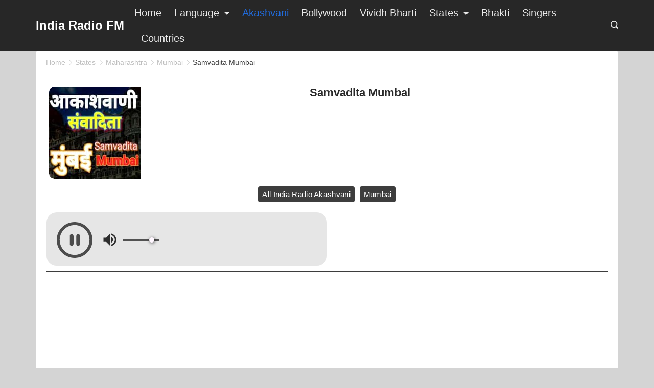

--- FILE ---
content_type: text/html; charset=UTF-8
request_url: https://indiaradio.in/samvadita-mumbai/
body_size: 21566
content:
<!DOCTYPE html>
<html lang="en-US" prefix="og: http://ogp.me/ns# article: http://ogp.me/ns/article#">
	
<head itemscope="" itemtype="http://schema.org/WebSite" >
        <meta charset="UTF-8">
<meta name="viewport" content="width=device-width, initial-scale=1">
<link rel="profile" href="https://gmpg.org/xfn/11">
	<meta name='robots' content='index, follow, max-image-preview:large, max-snippet:-1, max-video-preview:-1' />

	<!-- This site is optimized with the Yoast SEO plugin v26.7 - https://yoast.com/wordpress/plugins/seo/ -->
	<title>Samvadita Mumbai FM Listen Live Online - All India Radio</title>
	<meta name="description" content="Samvadita Mumbai FM Listen Live Online - All India Radio, Akashvani Samvadita Mumbai Radio Station Live, Air Samvadita Maharashta Live" />
	<link rel="canonical" href="https://indiaradio.in/samvadita-mumbai/" />
	<meta property="og:locale" content="en_US" />
	<meta property="og:type" content="article" />
	<meta property="og:title" content="Samvadita Mumbai FM Listen Live Online - All India Radio" />
	<meta property="og:description" content="Samvadita Mumbai FM Listen Live Online - All India Radio, Akashvani Samvadita Mumbai Radio Station Live, Air Samvadita Maharashta Live" />
	<meta property="og:url" content="https://indiaradio.in/samvadita-mumbai/" />
	<meta property="og:site_name" content="Listen to India Radio FM Stations Online Free" />
	<meta property="article:publisher" content="https://www.facebook.com/indiaradiofm" />
	<meta property="article:published_time" content="2024-01-24T23:12:19+00:00" />
	<meta property="og:image" content="https://indiaradio.in/wp-content/uploads/2024/01/samvadita-mumbai.jpg" />
	<meta property="og:image:width" content="180" />
	<meta property="og:image:height" content="180" />
	<meta property="og:image:type" content="image/jpeg" />
	<meta name="author" content="Vikram" />
	<meta name="twitter:card" content="summary_large_image" />
	<meta name="twitter:label1" content="Written by" />
	<meta name="twitter:data1" content="Vikram" />
	<meta name="twitter:label2" content="Est. reading time" />
	<meta name="twitter:data2" content="1 minute" />
	<script type="application/ld+json" class="yoast-schema-graph">{"@context":"https://schema.org","@graph":[{"@type":"Article","@id":"https://indiaradio.in/samvadita-mumbai/#article","isPartOf":{"@id":"https://indiaradio.in/samvadita-mumbai/"},"author":{"name":"Vikram","@id":"https://indiaradio.in/#/schema/person/743f3d408e63f7e3ed62dbf898093454"},"headline":"Samvadita Mumbai","datePublished":"2024-01-24T23:12:19+00:00","mainEntityOfPage":{"@id":"https://indiaradio.in/samvadita-mumbai/"},"wordCount":97,"commentCount":0,"image":{"@id":"https://indiaradio.in/samvadita-mumbai/#primaryimage"},"thumbnailUrl":"https://indiaradio.in/wp-content/uploads/2024/01/samvadita-mumbai.jpg","keywords":["listen Samvadita Mumbai fm radio live online"],"articleSection":["All India Radio Akashvani","Mumbai"],"inLanguage":"en-US","potentialAction":[{"@type":"CommentAction","name":"Comment","target":["https://indiaradio.in/samvadita-mumbai/#respond"]}]},{"@type":"WebPage","@id":"https://indiaradio.in/samvadita-mumbai/","url":"https://indiaradio.in/samvadita-mumbai/","name":"Samvadita Mumbai FM Listen Live Online - All India Radio","isPartOf":{"@id":"https://indiaradio.in/#website"},"primaryImageOfPage":{"@id":"https://indiaradio.in/samvadita-mumbai/#primaryimage"},"image":{"@id":"https://indiaradio.in/samvadita-mumbai/#primaryimage"},"thumbnailUrl":"https://indiaradio.in/wp-content/uploads/2024/01/samvadita-mumbai.jpg","datePublished":"2024-01-24T23:12:19+00:00","author":{"@id":"https://indiaradio.in/#/schema/person/743f3d408e63f7e3ed62dbf898093454"},"description":"Samvadita Mumbai FM Listen Live Online - All India Radio, Akashvani Samvadita Mumbai Radio Station Live, Air Samvadita Maharashta Live","breadcrumb":{"@id":"https://indiaradio.in/samvadita-mumbai/#breadcrumb"},"inLanguage":"en-US","potentialAction":[{"@type":"ReadAction","target":["https://indiaradio.in/samvadita-mumbai/"]}]},{"@type":"ImageObject","inLanguage":"en-US","@id":"https://indiaradio.in/samvadita-mumbai/#primaryimage","url":"https://indiaradio.in/wp-content/uploads/2024/01/samvadita-mumbai.jpg","contentUrl":"https://indiaradio.in/wp-content/uploads/2024/01/samvadita-mumbai.jpg","width":180,"height":180,"caption":"Samvadita Mumbai FM Listen Live Online - All India Radio"},{"@type":"BreadcrumbList","@id":"https://indiaradio.in/samvadita-mumbai/#breadcrumb","itemListElement":[{"@type":"ListItem","position":1,"name":"Home","item":"https://indiaradio.in/"},{"@type":"ListItem","position":2,"name":"Samvadita Mumbai"}]},{"@type":"WebSite","@id":"https://indiaradio.in/#website","url":"https://indiaradio.in/","name":"Listen to India Radio FM Stations Online Free","description":"Listen to All India Radio Stations Live Online Free, Hindi Radio, Bollywood, Tamil, Telugu, Bangla, Malayalam, All India Radio, Radio Mirchi, Bollywood Radio, States Radio, Akashvani Station Live Online India Radio Live Streaming Online","alternateName":"India Radio","potentialAction":[{"@type":"SearchAction","target":{"@type":"EntryPoint","urlTemplate":"https://indiaradio.in/?s={search_term_string}"},"query-input":{"@type":"PropertyValueSpecification","valueRequired":true,"valueName":"search_term_string"}}],"inLanguage":"en-US"},{"@type":"Person","@id":"https://indiaradio.in/#/schema/person/743f3d408e63f7e3ed62dbf898093454","name":"Vikram","image":{"@type":"ImageObject","inLanguage":"en-US","@id":"https://indiaradio.in/#/schema/person/image/","url":"https://secure.gravatar.com/avatar/0f0f81edf69296852262cbe47490764ef4db21dd308e0687aff5ed07dc62379a?s=96&d=blank&r=g","contentUrl":"https://secure.gravatar.com/avatar/0f0f81edf69296852262cbe47490764ef4db21dd308e0687aff5ed07dc62379a?s=96&d=blank&r=g","caption":"Vikram"},"sameAs":["https://indiaradio.in"]}]}</script>
	<!-- / Yoast SEO plugin. -->


<link rel='dns-prefetch' href='//stats.wp.com' />
<link rel="alternate" title="oEmbed (JSON)" type="application/json+oembed" href="https://indiaradio.in/wp-json/oembed/1.0/embed?url=https%3A%2F%2Findiaradio.in%2Fsamvadita-mumbai%2F" />
<link rel="alternate" title="oEmbed (XML)" type="text/xml+oembed" href="https://indiaradio.in/wp-json/oembed/1.0/embed?url=https%3A%2F%2Findiaradio.in%2Fsamvadita-mumbai%2F&#038;format=xml" />
<style id="ct-main-styles-inline-css">.header-date-section {--fontWeight:400;--fontSize:18px;--icon-size:18px;--headerDateInitialColor:rgba(255, 255, 255, 0.9);--headerDateInitialIconColor:rgba(255, 255, 255, 0.9);}[data-header*="type-1"] .site-header [data-id="logo"] .site-logo-container {--LogoMaxWidth:150px;}[data-header*="type-1"] .site-header [data-id="logo"] .site-title {--fontWeight:700;--textTransform:none;--textDecoration:none;--fontSize:24px;--letterSpacing:0em;--linkInitialColor:#ffffff;--linkHoverColor:var(--paletteColor3);}[data-header*="type-1"] .site-header [data-id="logo"] {--margin:0 !important;}[data-header*="type-1"] .site-header [data-id="menu"] {--menu-items-spacing:25px;--menu-indicator-active-color:var(--paletteColor3);--activeIndicatorbackgroundColor:var(--paletteColor7);--margin:0 20px !important;}[data-header*="type-1"] .site-header [data-id="menu"] > ul > li > a {--fontWeight:400;--textTransform:normal;--fontSize:20px;--lineHeight:2.5;--linkInitialColor:rgba(255, 255, 255, 0.9);--linkHoverColor:var(--paletteColor3);--colorHoverType3:var(--paletteColor5);}[data-header*="type-1"] .site-header [data-id="menu"] .sub-menu {--dropdown-items-spacing:15px;--fontWeight:400;--fontSize:16px;--linkInitialColor:var(--paletteColor1);--linkHoverColor:var(--paletteColor3);--dropdown-divider:1px dashed var(--paletteColor6);--background-color:var(--paletteColor5);--background-hover-color:var(--paletteColor7);--box-shadow:0px 10px 20px rgba(41, 51, 61, 0.1);--border-radius:0px 0px 2px 2px;}[data-header*="type-1"] .site-header [data-row="middle"] {--height:60px;--background-image:none;--background-color:#272727;--borderTop:none;--borderBottom:none;--box-shadow:none;}[data-header*="type-1"] .site-header [data-row="middle"] > div {--borderTop:none;--borderBottom:none;}[data-header*="type-1"] [data-id="mobile-menu"] {--fontWeight:400;--fontSize:30px;--linkInitialColor:rgba(255, 255, 255, 0.9);--linkHoverColor:var(--paletteColor3);--mobile_menu_child_size:14px;--mobile-menu-divider:1px solid #dae3f8;--padding:5px 0;}[data-header*="type-1"] #offcanvas > section {--background-image:none;--background-color:var(--paletteColor5);}[data-header*="type-1"] #offcanvas {--background-image:none;--background-color:rgba(255,255,255,0);--side-panel-width:500px;--horizontal-alignment:flex-start;}[data-header*="type-1"] [data-behaviour*="side"] {--box-shadow:0px 0px 70px rgba(0, 0, 0, 0.35);}[data-header*="type-1"] #offcanvas .close-button {--closeButtonColor:#ffffff;--closeButtonHoverColor:var(--paletteColor2);--closeButtonBackground:rgba(255, 255, 255, 0);}[data-header*="type-1"] [data-id="search"] {--icon-color:rgba(255, 255, 255, 0.9);--icon-hover-color:var(--paletteColor3);}[data-header*="type-1"] .search-toggle-form .search-field {--searchHeaderFontColor:var(--paletteColor1);}[data-header*="type-1"] .search-toggle-form .btn-form-close {--closeIconColor:var(--paletteColor5);--closeIconHoverColor:var(--paletteColor4);--closeButtonBackground:#f5585000;--closeButtonHoverBackground:#f5585000;}[data-header*="type-1"] .search-toggle-form {--background-image:none;--background-color:rgba(18, 21, 25, 0.98);}[data-header*="type-1"] [data-id="trigger"] {--linkInitialColor:var(--paletteColor3);--linkHoverColor:var(--paletteColor4);--secondColor:var(--paletteColor6);--secondColorHover:var(--paletteColor6);--fontWeight:400;--fontSize:18px;}[data-footer*="type-1"] footer.cb__footer [data-row="bottom"] > div {--container-spacing:20px;--items-gap:60px;--vertical-alignment:center;--grid-template-colummns:initial;}[data-footer*="type-1"] footer.cb__footer [data-row="bottom"] .widget-title {--textTransform:uppercase;--fontSize:16px;--lineHeight:1.75;--letterSpacing:0.4px;--headingColor:var(--paletteColor5);}[data-footer*="type-1"] footer.cb__footer [data-row="bottom"] .widget > *:not(.widget-title) {--color:var(--paletteColor5);--headingColor:var(--paletteColor5);}[data-footer*="type-1"] footer.cb__footer [data-row="bottom"] .widget {--linkInitialColor:var(--paletteColor5);--linkHoverColor:var(--paletteColor5);}[data-footer*="type-1"] footer.cb__footer [data-row="bottom"] [data-divider="columns"] {--border:none;}[data-footer*="type-1"] footer.cb__footer [data-row="bottom"] {--background-image:none;--background-color:var(--paletteColor2);}[data-footer*="type-1"] [data-id="copyright"] {--fontWeight:400;--fontSize:14px;--lineHeight:1.75;--letterSpacing:0.6px;--color:rgba(255,255,255,0.6);--linkInitialColor:var(--paletteColor5);--linkHoverColor:var(--paletteColor3);}[data-footer*="type-1"] [data-column="copyright"] {--horizontal-alignment:center;--vertical-alignment:flex-start;}[data-footer*="type-1"] footer.cb__footer [data-column="menu"] {--horizontal-alignment:center;--vertical-alignment:flex-start;}[data-footer*="type-1"] footer.cb__footer [data-id="menu"] ul {--fontWeight:400;--textTransform:normal;--fontSize:14px;--lineHeight:1.3;--letterSpacing:0.3px;}[data-footer*="type-1"] footer.cb__footer [data-id="menu"] > ul > li > a {--linkInitialColor:var(--paletteColor5);--linkHoverColor:var(--paletteColor3);}[data-footer*="type-1"] footer.cb__footer [data-row="middle"] > div {--container-spacing:20px;--items-gap:60px;--vertical-alignment:center;--grid-template-colummns:initial;}[data-footer*="type-1"] footer.cb__footer [data-row="middle"] .widget-title {--textTransform:uppercase;--fontSize:16px;--lineHeight:1.75;--letterSpacing:0.4px;--headingColor:var(--paletteColor5);}[data-footer*="type-1"] footer.cb__footer [data-row="middle"] .widget > *:not(.widget-title) {--color:var(--paletteColor5);--headingColor:var(--paletteColor5);}[data-footer*="type-1"] footer.cb__footer [data-row="middle"] .widget {--linkInitialColor:var(--paletteColor5);--linkHoverColor:var(--paletteColor5);}[data-footer*="type-1"] footer.cb__footer [data-row="middle"] [data-divider="columns"] {--border:none;}[data-footer*="type-1"] footer.cb__footer [data-row="middle"] {--background-image:none;--background-color:var(--paletteColor2);}:root {--fontFamily:-apple-system, BlinkMacSystemFont, 'Segoe UI', Roboto, Helvetica, Arial, sans-serif, 'Apple Color Emoji', 'Segoe UI Emoji', 'Segoe UI Symbol';--fontWeight:400;--textTransform:none;--textDecoration:none;--fontSize:18px;--lineHeight:1.75;--letterSpacing:0em;--btnFontWeight:400;--btnFontSize:18px;--btnLineHeight:1.2;--blogHeadingFontSize:15px;--formBorderInitialColor:#e0e5eb;--formBorderFocusColor:var(--paletteColor1);--formBorderSize:1px;--radioCheckboxInitialColor:#d5d8de;--radioCheckboxAccentColor:var(--paletteColor1);--primaryColor:var(--paletteColor1);--baseColor:#e9f1fa;--genheadingColor:var(--paletteColor2);--genLinkColor:var(--paletteColor3);--genLinkHoverColor:var(--paletteColor4);--textSelectionColor:var(--paletteColor5);--textSelectionHoverColor:var(--paletteColor3);--genborderColor:#edf2fe;--btnTextColor:var(--paletteColor5);--btnTextHoverColor:var(--paletteColor3);--btnBgColor:var(--paletteColor3);--btnBgHoverColor:var(--paletteColor5);--btnBorderColor:var(--paletteColor3);--btnBorderHoverColor:var(--paletteColor3);--paletteColor1:rgba(41, 41, 41, 0.9);--paletteColor2:#292929;--paletteColor3:#216BDB;--paletteColor4:#5081F5;--paletteColor5:#ffffff;--paletteColor6:#EDF2FE;--paletteColor7:#e9f1fa;--paletteColor8:#F9FBFE;--color:var(--paletteColor2);--linkInitialColor:var(--paletteColor1);--linkHoverColor:var(--paletteColor2);--selectionTextColor:var(--paletteColor5);--selectionBackgroundColor:var(--paletteColor1);--border-color:rgba(224, 229, 235, 0.9);--headingColor:var(--paletteColor4);--contentSpacing:1.5em;--bottonRoundness:3px;--buttonPadding:15px 34px;--buttonMinHeight:45px;--buttonBorderRadius:3px;--buttonTextInitialColor:var(--paletteColor5);--buttonTextHoverColor:var(--paletteColor5);--buttonInitialColor:var(--paletteColor3);--buttonHoverColor:var(--paletteColor2);--container-max-width:1290px;--content-vertical-spacing:60px;--narrow-container-max-width:750px;--wide-offset:130px;--sidebarWidth:27%;--sidebarWidthNoUnit:27;--sidebarGap:4%;--sidebarOffset:50px;--contentSidebarWidth:25%;--sidebarWidgetSpacing:21px;--breadcrumbsColor:rgba(41,41,41,0.30);--breadcrumbsCurrentColor:var(--paletteColor1);--breadcrumbsSeparatorColor:rgba(41,41,41,0.30);--linkHighlightColor:var(--paletteColor3);--linkHighlightHoverColor:var(--paletteColor1);--linkHighlightBackgroundColor:var(--paletteColor6);--linkHighlightBackgroundHoverColor:var(--paletteColor3);--authorFontColor:var(--paletteColor2);--searchFontColor:var(--paletteColor2);--archiveFontColor:var(--paletteColor2);--blogFontColor:var(--paletteColor2);--titleColor:var(--paletteColor1);--singleCategoryDividerInitialColorFirst:var(--paletteColor1);--singleCategoryDividerHoverColorFirst:var(--paletteColor3);--captionOverlayColor:var(--paletteColor1);--captionColor:var(--paletteColor8);--containerWidth:1170px;--containerContentMaxWidth:728px;--containerVerticalMargin:50px;}h1, .block-editor-page .editor-styles-wrapper h1, .block-editor-page .editor-post-title__block .editor-post-title__input {--fontWeight:700;--fontSize:28px;--lineHeight:1;}h2 {--fontWeight:700;--fontSize:26px;--lineHeight:1.5;}h3 {--fontWeight:700;--fontSize:30px;--lineHeight:1.5;}h4 {--fontWeight:700;--fontSize:26px;--lineHeight:1.5;}h5 {--fontWeight:700;--fontSize:22px;--lineHeight:1.5;}h6 {--fontWeight:700;--fontSize:18px;--lineHeight:1.5;}.wp-block-quote.is-style-large p, .wp-block-pullquote p, .rt-quote-widget blockquote {--fontFamily:'Georgia', Sans-Serif;--fontWeight:600;--fontSize:25px;}code, kbd, samp, pre {--fontFamily:'monospace', Sans-Serif;--fontWeight:400;--fontSize:16px;}.rt-sidebar .widget-title {--fontSize:18px;}.entry-summary > .product_title {--fontSize:30px;}.entry-summary .price {--fontWeight:700;--fontSize:20px;}.rishi-breadcrumb-main-wrap .rishi-breadcrumbs {--fontFamily:-apple-system, BlinkMacSystemFont, 'Segoe UI', Roboto, Helvetica, Arial, sans-serif, 'Apple Color Emoji', 'Segoe UI Emoji', 'Segoe UI Symbol';--fontWeight:500;--fontSize:14px;}.woocommerce-store-notice.demo_store {--fontWeight:400;--fontSize:18px;}.woocommerce-page .archive-title-wrapper .tagged-in-wrapper h1 {--fontWeight:700;--fontSize:40px;--lineHeight:1.75;}.cb__menu-trigger .cb__label {--fontWeight:400;--fontSize:18px;}.rt-featured-image .rt-caption-wrap {--fontWeight:400;--fontSize:14px;--lineHeight:1.5;--captionPadding:20px;}body {--background-image:none;--background-color:#d4d4d4;}.entry-header .page-title {--fontSize:32px;}.entry-header .entry-meta {--fontWeight:600;--textTransform:uppercase;--fontSize:12px;--lineHeight:1.5;}.entry-header .rt-breadcrumbs {--fontWeight:600;--textTransform:uppercase;--fontSize:12px;}.hero-section[data-type="type-1"] {--margin-bottom:50px;}.page .main-content-wrapper .entry-header {--alignment:left;--margin-bottom:0px;}.cb__pagination {--spacing:80px;}.cb__pagination[data-divider] {--border:none;}[data-pagination="simple"] {--colorActive:#ffffff;}[data-prefix="blog"] .entry-card .entry-title {--fontSize:20px;--lineHeight:1.3;}[data-prefix="blog"] .entry-excerpt {--fontSize:16px;}[data-prefix="blog"] .entry-card .entry-meta {--fontWeight:600;--textTransform:uppercase;--fontSize:12px;}[data-prefix="blog"] [data-cards="boxed"] .entry-card {--cardBackground:#ffffff;--border:none;--cardSpacing:35px;--box-shadow:0px 12px 18px -6px rgba(34, 56, 101, 0.04);}[data-prefix="blog"] .entry-card {--entry-divider:1px solid rgba(224, 229, 235, 0.8);}[data-prefix="blog"] [data-cards="simple"] .entry-card {--border:1px dashed rgba(224, 229, 235, 0.8);}[data-prefix="categories"] .entry-card .entry-title {--fontSize:20px;--lineHeight:1.3;}[data-prefix="categories"] .entry-excerpt {--fontSize:16px;}[data-prefix="categories"] .entry-card .entry-meta {--fontWeight:600;--textTransform:uppercase;--fontSize:12px;}[data-prefix="categories"] [data-cards="boxed"] .entry-card {--cardBackground:#ffffff;--border:none;--cardSpacing:35px;--box-shadow:0px 12px 18px -6px rgba(34, 56, 101, 0.04);}[data-prefix="categories"] .entry-card {--entry-divider:1px solid rgba(224, 229, 235, 0.8);}[data-prefix="categories"] [data-cards="simple"] .entry-card {--border:1px dashed rgba(224, 229, 235, 0.8);}[data-prefix="author"] .entry-card .entry-title {--fontSize:20px;--lineHeight:1.3;}[data-prefix="author"] .entry-excerpt {--fontSize:16px;}[data-prefix="author"] .entry-card .entry-meta {--fontWeight:600;--textTransform:uppercase;--fontSize:12px;}[data-prefix="author"] [data-cards="boxed"] .entry-card {--cardBackground:#ffffff;--border:none;--cardSpacing:35px;--box-shadow:0px 12px 18px -6px rgba(34, 56, 101, 0.04);}[data-prefix="author"] .entry-card {--entry-divider:1px solid rgba(224, 229, 235, 0.8);}[data-prefix="author"] [data-cards="simple"] .entry-card {--border:1px dashed rgba(224, 229, 235, 0.8);}[data-prefix="search"] .entry-card .entry-title {--fontSize:20px;--lineHeight:1.3;}[data-prefix="search"] .entry-excerpt {--fontSize:16px;}[data-prefix="search"] .entry-card .entry-meta {--fontWeight:600;--textTransform:uppercase;--fontSize:12px;}[data-prefix="search"] [data-cards="boxed"] .entry-card {--cardBackground:#ffffff;--border:none;--cardSpacing:35px;--box-shadow:0px 12px 18px -6px rgba(34, 56, 101, 0.04);}[data-prefix="search"] .entry-card {--entry-divider:1px solid rgba(224, 229, 235, 0.8);}[data-prefix="search"] [data-cards="simple"] .entry-card {--border:1px dashed rgba(224, 229, 235, 0.8);}form textarea {--formInputHeight:170px;}#secondary {--widgetsHeadingColor:#292929;--widgetsFontSize:25px;}.widget-area > * {--widgetsLinkColor:var(--primaryColor);}.widget-area {--widgetsLinkHoverColor:var(--paletteColor3);--sidebarBackgroundColor:var(--paletteColor5);--border:none;--border:1px solid var(--paletteColor6);--sidebar-widgets-spacing:60px;--sidebarInnerSpacing:35px;--box-shadow:0px 12px 18px -6px rgba(34, 56, 101, 0.04);}.widget > *:not(.widget-title) {--headingColor:var(--paletteColor2);}.rishi-breadcrumb-main-wrap {--alignment:left;--padding:0px 0px 10px 0px;}.page .entry-header {--alignment:left;--margin-bottom:0px;}.box-layout.page .main-content-wrapper, .content-box-layout.page .main-content-wrapper {--background-image:none;--background-color:var(--paletteColor5);--padding:10px 20px 20px 20px;--box-radius:3px;}.box-layout.single .main-content-wrapper, .content-box-layout.single .main-content-wrapper {--background-image:none;--background-color:var(--paletteColor5);--padding:10px 20px 0px 20px;--box-radius:3px;}.archive.author .site-content .archive-title-wrapper {--width:142px;--margin:78px;--alignment:left;--authorMargin:30px;--background-image:none;--background-color:var(--paletteColor7);}.search .site-content .archive-title-wrapper {--alignment:left;--margin:7px;--searchMargin:0px;--background-image:none;--background-color:#e6e6e6;}.archive .site-content .archive-title-wrapper {--margin:5px;--alignment:center;--archiveMargin:0px;--background-image:none;--background-color:var(--paletteColor7);}.blog .site-content .archive-title-wrapper {--background-image:none;--background-color:var(--paletteColor7);--alignment:left;--margin:20px;}.cb__share-box {--icon-size:15px;--iconSpacing:0 10px 10px 0;--alignment:center;--fontWeight:500;--fontSize:14px;--lineHeight:1.2;}.cb__share-box[data-location="top"] {--margin:0px;}.cb__share-box[data-location="bottom"] {--margin:10px;}.cb__share-box[data-sticky="yes"] {--topOffset:150px;--sideOffset:15px;}[data-prefix="single_blog_post"] .post-navigation {--margin:80px;--linkInitialColor:var(--color);}[data-prefix="single_blog_post"] .rt-related-posts-container {--padding:70px;--background-image:none;--background-color:#eff1f5;--visibility:block;}[data-prefix="single_blog_post"] .rt-related-posts {--visibility:grid;}[data-prefix="single_blog_post"] .related-entry-title {--linkInitialColor:var(--color);}.to_top {--topButtonIconColorDefault:var(--paletteColor3);--topButtonIconColorHover:var(--paletteColor5);--topButtonShapeBackgroundDefault:rgba(41,41,41,0);--topButtonShapeBackgroundHover:var(--paletteColor3);--topButtonBorderDefaultColor:var(--paletteColor3);--topButtonBorderHoverColor:var(--paletteColor3);--topButtonSize:12px;--topButtonOffset:25px;--sideButtonOffset:25px;--top-button-border:1px;--top-button-border-radius:1px;--top_button_padding:10px;}.rishi-container[data-strech="full"] {--streched-padding:40px;}</style>
<style id="ct-main-styles-tablet-inline-css" media="(max-width: 999.98px)">[data-header*="type-1"] .site-header [data-row="middle"] {--height:70px;}[data-header*="type-1"] [data-id="mobile-menu"] {--fontSize:20px;}[data-header*="type-1"] #offcanvas {--side-panel-width:65vw;}[data-footer*="type-1"] footer.cb__footer [data-row="bottom"] > div {--container-spacing:25px;--items-gap:40px;--grid-template-colummns:initial;}[data-footer*="type-1"] footer.cb__footer [data-row="middle"] > div {--container-spacing:50px;--items-gap:40px;--grid-template-colummns:initial;}.entry-header .page-title {--fontSize:30px;}.hero-section[data-type="type-1"] {--margin-bottom:30px;}.page .main-content-wrapper .entry-header {--margin-bottom:30px;}.cb__pagination {--spacing:60px;}:root {--sidebarWidgetSpacing:50px;--widgetsContentAreaSpacing:0px;--containerWidth:992px;--containerContentMaxWidth:500px;--containerVerticalMargin:40px;}#secondary {--widgetsFontSize:16px;}.widget-area {--sidebar-widgets-spacing:40px;}.page .entry-header {--margin-bottom:30px;}.box-layout.page .main-content-wrapper, .content-box-layout.page .main-content-wrapper {--padding:15px;}.box-layout.single .main-content-wrapper, .content-box-layout.single .main-content-wrapper {--padding:15px;}.archive.author .site-content .archive-title-wrapper {--width:100px;--margin:30px;}.search .site-content .archive-title-wrapper {--margin:30px;}.archive .site-content .archive-title-wrapper {--margin:30px;}[data-prefix="single_blog_post"] .post-navigation {--margin:60px;}[data-prefix="single_blog_post"] .rt-related-posts-container {--padding:50px;--visibility:none;}[data-prefix="single_blog_post"] .rt-related-posts {--visibility:none;}.rishi-container[data-strech="full"] {--streched-padding:30px;}</style>
<style id="ct-main-styles-mobile-inline-css" media="(max-width: 689.98px)">[data-header*="type-1"] .site-header [data-row="middle"] {--height:50px;}[data-header*="type-1"] [data-id="mobile-menu"] {--fontSize:16px;--lineHeight:1.9;--letterSpacing:0em;}[data-header*="type-1"] #offcanvas > section {--background-image:none;--background-color:#050505;}[data-header*="type-1"] #offcanvas {--background-image:none;--background-color:rgba(255, 255, 255, 0);--side-panel-width:56vw;}[data-footer*="type-1"] footer.cb__footer [data-row="bottom"] > div {--container-spacing:20px;--grid-template-colummns:initial;}[data-footer*="type-1"] footer.cb__footer [data-column="menu"] {--vertical-alignment:center;}[data-footer*="type-1"] footer.cb__footer [data-id="menu"] ul {--fontSize:15px;}[data-footer*="type-1"] footer.cb__footer [data-row="middle"] > div {--container-spacing:20px;--grid-template-colummns:initial;}.entry-header .page-title {--fontSize:25px;}.page .main-content-wrapper .entry-header {--margin-bottom:0px;}.cb__pagination {--spacing:50px;}[data-prefix="blog"] .entry-card .entry-title {--fontSize:18px;}[data-prefix="blog"] [data-cards="boxed"] .entry-card {--cardSpacing:25px;}:root {--blogHeadingFontSize:20px;--content-vertical-spacing:50px;--sidebarWidgetSpacing:30px;--containerWidth:420px;--containerContentMaxWidth:400px;}[data-prefix="categories"] .entry-card .entry-title {--fontSize:18px;}[data-prefix="categories"] [data-cards="boxed"] .entry-card {--cardSpacing:25px;}[data-prefix="author"] .entry-card .entry-title {--fontSize:18px;}[data-prefix="author"] [data-cards="boxed"] .entry-card {--cardSpacing:25px;}[data-prefix="search"] .entry-card .entry-title {--fontSize:18px;}[data-prefix="search"] [data-cards="boxed"] .entry-card {--cardSpacing:25px;}#secondary {--widgetsFontSize:32px;}.page .entry-header {--margin-bottom:0px;}.box-layout.page .main-content-wrapper, .content-box-layout.page .main-content-wrapper {--padding:4px;}.box-layout.single .main-content-wrapper, .content-box-layout.single .main-content-wrapper {--padding:2px 12px 0px 12px;}.archive.author .site-content .archive-title-wrapper {--width:80px;}.archive .site-content .archive-title-wrapper {--margin:0px;}[data-prefix="single_blog_post"] .post-navigation {--margin:40px;}[data-prefix="single_blog_post"] .rt-related-posts-container {--padding:30px;}.rishi-container[data-strech="full"] {--streched-padding:15px;}</style>
<style id='wp-img-auto-sizes-contain-inline-css'>
img:is([sizes=auto i],[sizes^="auto," i]){contain-intrinsic-size:3000px 1500px}
/*# sourceURL=wp-img-auto-sizes-contain-inline-css */
</style>

<style id='wp-emoji-styles-inline-css'>

	img.wp-smiley, img.emoji {
		display: inline !important;
		border: none !important;
		box-shadow: none !important;
		height: 1em !important;
		width: 1em !important;
		margin: 0 0.07em !important;
		vertical-align: -0.1em !important;
		background: none !important;
		padding: 0 !important;
	}
/*# sourceURL=wp-emoji-styles-inline-css */
</style>
<link rel='stylesheet' id='wp-block-library-css' href='https://indiaradio.in/wp-includes/css/dist/block-library/style.min.css?ver=6.9' media='all' />
<style id='wp-block-heading-inline-css'>
h1:where(.wp-block-heading).has-background,h2:where(.wp-block-heading).has-background,h3:where(.wp-block-heading).has-background,h4:where(.wp-block-heading).has-background,h5:where(.wp-block-heading).has-background,h6:where(.wp-block-heading).has-background{padding:1.25em 2.375em}h1.has-text-align-left[style*=writing-mode]:where([style*=vertical-lr]),h1.has-text-align-right[style*=writing-mode]:where([style*=vertical-rl]),h2.has-text-align-left[style*=writing-mode]:where([style*=vertical-lr]),h2.has-text-align-right[style*=writing-mode]:where([style*=vertical-rl]),h3.has-text-align-left[style*=writing-mode]:where([style*=vertical-lr]),h3.has-text-align-right[style*=writing-mode]:where([style*=vertical-rl]),h4.has-text-align-left[style*=writing-mode]:where([style*=vertical-lr]),h4.has-text-align-right[style*=writing-mode]:where([style*=vertical-rl]),h5.has-text-align-left[style*=writing-mode]:where([style*=vertical-lr]),h5.has-text-align-right[style*=writing-mode]:where([style*=vertical-rl]),h6.has-text-align-left[style*=writing-mode]:where([style*=vertical-lr]),h6.has-text-align-right[style*=writing-mode]:where([style*=vertical-rl]){rotate:180deg}
/*# sourceURL=https://indiaradio.in/wp-includes/blocks/heading/style.min.css */
</style>
<style id='wp-block-list-inline-css'>
ol,ul{box-sizing:border-box}:root :where(.wp-block-list.has-background){padding:1.25em 2.375em}
/*# sourceURL=https://indiaradio.in/wp-includes/blocks/list/style.min.css */
</style>
<style id='wp-block-paragraph-inline-css'>
.is-small-text{font-size:.875em}.is-regular-text{font-size:1em}.is-large-text{font-size:2.25em}.is-larger-text{font-size:3em}.has-drop-cap:not(:focus):first-letter{float:left;font-size:8.4em;font-style:normal;font-weight:100;line-height:.68;margin:.05em .1em 0 0;text-transform:uppercase}body.rtl .has-drop-cap:not(:focus):first-letter{float:none;margin-left:.1em}p.has-drop-cap.has-background{overflow:hidden}:root :where(p.has-background){padding:1.25em 2.375em}:where(p.has-text-color:not(.has-link-color)) a{color:inherit}p.has-text-align-left[style*="writing-mode:vertical-lr"],p.has-text-align-right[style*="writing-mode:vertical-rl"]{rotate:180deg}
/*# sourceURL=https://indiaradio.in/wp-includes/blocks/paragraph/style.min.css */
</style>
<style id='global-styles-inline-css'>
:root{--wp--preset--aspect-ratio--square: 1;--wp--preset--aspect-ratio--4-3: 4/3;--wp--preset--aspect-ratio--3-4: 3/4;--wp--preset--aspect-ratio--3-2: 3/2;--wp--preset--aspect-ratio--2-3: 2/3;--wp--preset--aspect-ratio--16-9: 16/9;--wp--preset--aspect-ratio--9-16: 9/16;--wp--preset--color--black: #000000;--wp--preset--color--cyan-bluish-gray: #abb8c3;--wp--preset--color--white: #ffffff;--wp--preset--color--pale-pink: #f78da7;--wp--preset--color--vivid-red: #cf2e2e;--wp--preset--color--luminous-vivid-orange: #ff6900;--wp--preset--color--luminous-vivid-amber: #fcb900;--wp--preset--color--light-green-cyan: #7bdcb5;--wp--preset--color--vivid-green-cyan: #00d084;--wp--preset--color--pale-cyan-blue: #8ed1fc;--wp--preset--color--vivid-cyan-blue: #0693e3;--wp--preset--color--vivid-purple: #9b51e0;--wp--preset--color--palette-color-1: var(--paletteColor1, rgba(41, 41, 41, 0.9));--wp--preset--color--palette-color-2: var(--paletteColor2, #292929);--wp--preset--color--palette-color-3: var(--paletteColor3, #216BDB);--wp--preset--color--palette-color-4: var(--paletteColor4, #5081F5);--wp--preset--color--palette-color-5: var(--paletteColor5, #ffffff);--wp--preset--color--palette-color-6: var(--paletteColor6, #EDF2FE);--wp--preset--color--palette-color-7: var(--paletteColor7, #e9f1fa);--wp--preset--color--palette-color-8: var(--paletteColor8, #F9FBFE);--wp--preset--gradient--vivid-cyan-blue-to-vivid-purple: linear-gradient(135deg,rgba(6,147,227,1) 0%,rgb(155,81,224) 100%);--wp--preset--gradient--light-green-cyan-to-vivid-green-cyan: linear-gradient(135deg,rgb(122,220,180) 0%,rgb(0,208,130) 100%);--wp--preset--gradient--luminous-vivid-amber-to-luminous-vivid-orange: linear-gradient(135deg,rgba(252,185,0,1) 0%,rgba(255,105,0,1) 100%);--wp--preset--gradient--luminous-vivid-orange-to-vivid-red: linear-gradient(135deg,rgba(255,105,0,1) 0%,rgb(207,46,46) 100%);--wp--preset--gradient--very-light-gray-to-cyan-bluish-gray: linear-gradient(135deg,rgb(238,238,238) 0%,rgb(169,184,195) 100%);--wp--preset--gradient--cool-to-warm-spectrum: linear-gradient(135deg,rgb(74,234,220) 0%,rgb(151,120,209) 20%,rgb(207,42,186) 40%,rgb(238,44,130) 60%,rgb(251,105,98) 80%,rgb(254,248,76) 100%);--wp--preset--gradient--blush-light-purple: linear-gradient(135deg,rgb(255,206,236) 0%,rgb(152,150,240) 100%);--wp--preset--gradient--blush-bordeaux: linear-gradient(135deg,rgb(254,205,165) 0%,rgb(254,45,45) 50%,rgb(107,0,62) 100%);--wp--preset--gradient--luminous-dusk: linear-gradient(135deg,rgb(255,203,112) 0%,rgb(199,81,192) 50%,rgb(65,88,208) 100%);--wp--preset--gradient--pale-ocean: linear-gradient(135deg,rgb(255,245,203) 0%,rgb(182,227,212) 50%,rgb(51,167,181) 100%);--wp--preset--gradient--electric-grass: linear-gradient(135deg,rgb(202,248,128) 0%,rgb(113,206,126) 100%);--wp--preset--gradient--midnight: linear-gradient(135deg,rgb(2,3,129) 0%,rgb(40,116,252) 100%);--wp--preset--gradient--juicy-peach: linear-gradient(to right, #ffecd2 0%, #fcb69f 100%);--wp--preset--gradient--young-passion: linear-gradient(to right, #ff8177 0%, #ff867a 0%, #ff8c7f 21%, #f99185 52%, #cf556c 78%, #b12a5b 100%);--wp--preset--gradient--true-sunset: linear-gradient(to right, #fa709a 0%, #fee140 100%);--wp--preset--gradient--morpheus-den: linear-gradient(to top, #30cfd0 0%, #330867 100%);--wp--preset--gradient--plum-plate: linear-gradient(135deg, #667eea 0%, #764ba2 100%);--wp--preset--gradient--aqua-splash: linear-gradient(15deg, #13547a 0%, #80d0c7 100%);--wp--preset--gradient--love-kiss: linear-gradient(to top, #ff0844 0%, #ffb199 100%);--wp--preset--gradient--new-retrowave: linear-gradient(to top, #3b41c5 0%, #a981bb 49%, #ffc8a9 100%);--wp--preset--gradient--plum-bath: linear-gradient(to top, #cc208e 0%, #6713d2 100%);--wp--preset--gradient--high-flight: linear-gradient(to right, #0acffe 0%, #495aff 100%);--wp--preset--gradient--teen-party: linear-gradient(-225deg, #FF057C 0%, #8D0B93 50%, #321575 100%);--wp--preset--gradient--fabled-sunset: linear-gradient(-225deg, #231557 0%, #44107A 29%, #FF1361 67%, #FFF800 100%);--wp--preset--gradient--arielle-smile: radial-gradient(circle 248px at center, #16d9e3 0%, #30c7ec 47%, #46aef7 100%);--wp--preset--gradient--itmeo-branding: linear-gradient(180deg, #2af598 0%, #009efd 100%);--wp--preset--gradient--deep-blue: linear-gradient(to right, #6a11cb 0%, #2575fc 100%);--wp--preset--gradient--strong-bliss: linear-gradient(to right, #f78ca0 0%, #f9748f 19%, #fd868c 60%, #fe9a8b 100%);--wp--preset--gradient--sweet-period: linear-gradient(to top, #3f51b1 0%, #5a55ae 13%, #7b5fac 25%, #8f6aae 38%, #a86aa4 50%, #cc6b8e 62%, #f18271 75%, #f3a469 87%, #f7c978 100%);--wp--preset--gradient--purple-division: linear-gradient(to top, #7028e4 0%, #e5b2ca 100%);--wp--preset--gradient--cold-evening: linear-gradient(to top, #0c3483 0%, #a2b6df 100%, #6b8cce 100%, #a2b6df 100%);--wp--preset--gradient--mountain-rock: linear-gradient(to right, #868f96 0%, #596164 100%);--wp--preset--gradient--desert-hump: linear-gradient(to top, #c79081 0%, #dfa579 100%);--wp--preset--gradient--ethernal-constance: linear-gradient(to top, #09203f 0%, #537895 100%);--wp--preset--gradient--happy-memories: linear-gradient(-60deg, #ff5858 0%, #f09819 100%);--wp--preset--gradient--grown-early: linear-gradient(to top, #0ba360 0%, #3cba92 100%);--wp--preset--gradient--morning-salad: linear-gradient(-225deg, #B7F8DB 0%, #50A7C2 100%);--wp--preset--gradient--night-call: linear-gradient(-225deg, #AC32E4 0%, #7918F2 48%, #4801FF 100%);--wp--preset--gradient--mind-crawl: linear-gradient(-225deg, #473B7B 0%, #3584A7 51%, #30D2BE 100%);--wp--preset--gradient--angel-care: linear-gradient(-225deg, #FFE29F 0%, #FFA99F 48%, #FF719A 100%);--wp--preset--gradient--juicy-cake: linear-gradient(to top, #e14fad 0%, #f9d423 100%);--wp--preset--gradient--rich-metal: linear-gradient(to right, #d7d2cc 0%, #304352 100%);--wp--preset--gradient--mole-hall: linear-gradient(-20deg, #616161 0%, #9bc5c3 100%);--wp--preset--gradient--cloudy-knoxville: linear-gradient(120deg, #fdfbfb 0%, #ebedee 100%);--wp--preset--gradient--soft-grass: linear-gradient(to top, #c1dfc4 0%, #deecdd 100%);--wp--preset--gradient--saint-petersburg: linear-gradient(135deg, #f5f7fa 0%, #c3cfe2 100%);--wp--preset--gradient--everlasting-sky: linear-gradient(135deg, #fdfcfb 0%, #e2d1c3 100%);--wp--preset--gradient--kind-steel: linear-gradient(-20deg, #e9defa 0%, #fbfcdb 100%);--wp--preset--gradient--over-sun: linear-gradient(60deg, #abecd6 0%, #fbed96 100%);--wp--preset--gradient--premium-white: linear-gradient(to top, #d5d4d0 0%, #d5d4d0 1%, #eeeeec 31%, #efeeec 75%, #e9e9e7 100%);--wp--preset--gradient--clean-mirror: linear-gradient(45deg, #93a5cf 0%, #e4efe9 100%);--wp--preset--gradient--wild-apple: linear-gradient(to top, #d299c2 0%, #fef9d7 100%);--wp--preset--gradient--snow-again: linear-gradient(to top, #e6e9f0 0%, #eef1f5 100%);--wp--preset--gradient--confident-cloud: linear-gradient(to top, #dad4ec 0%, #dad4ec 1%, #f3e7e9 100%);--wp--preset--gradient--glass-water: linear-gradient(to top, #dfe9f3 0%, white 100%);--wp--preset--gradient--perfect-white: linear-gradient(-225deg, #E3FDF5 0%, #FFE6FA 100%);--wp--preset--font-size--small: 13px;--wp--preset--font-size--medium: 20px;--wp--preset--font-size--large: 36px;--wp--preset--font-size--x-large: 42px;--wp--preset--spacing--20: 0.44rem;--wp--preset--spacing--30: 0.67rem;--wp--preset--spacing--40: 1rem;--wp--preset--spacing--50: 1.5rem;--wp--preset--spacing--60: 2.25rem;--wp--preset--spacing--70: 3.38rem;--wp--preset--spacing--80: 5.06rem;--wp--preset--shadow--natural: 6px 6px 9px rgba(0, 0, 0, 0.2);--wp--preset--shadow--deep: 12px 12px 50px rgba(0, 0, 0, 0.4);--wp--preset--shadow--sharp: 6px 6px 0px rgba(0, 0, 0, 0.2);--wp--preset--shadow--outlined: 6px 6px 0px -3px rgb(255, 255, 255), 6px 6px rgb(0, 0, 0);--wp--preset--shadow--crisp: 6px 6px 0px rgb(0, 0, 0);}:where(.is-layout-flex){gap: 0.5em;}:where(.is-layout-grid){gap: 0.5em;}body .is-layout-flex{display: flex;}.is-layout-flex{flex-wrap: wrap;align-items: center;}.is-layout-flex > :is(*, div){margin: 0;}body .is-layout-grid{display: grid;}.is-layout-grid > :is(*, div){margin: 0;}:where(.wp-block-columns.is-layout-flex){gap: 2em;}:where(.wp-block-columns.is-layout-grid){gap: 2em;}:where(.wp-block-post-template.is-layout-flex){gap: 1.25em;}:where(.wp-block-post-template.is-layout-grid){gap: 1.25em;}.has-black-color{color: var(--wp--preset--color--black) !important;}.has-cyan-bluish-gray-color{color: var(--wp--preset--color--cyan-bluish-gray) !important;}.has-white-color{color: var(--wp--preset--color--white) !important;}.has-pale-pink-color{color: var(--wp--preset--color--pale-pink) !important;}.has-vivid-red-color{color: var(--wp--preset--color--vivid-red) !important;}.has-luminous-vivid-orange-color{color: var(--wp--preset--color--luminous-vivid-orange) !important;}.has-luminous-vivid-amber-color{color: var(--wp--preset--color--luminous-vivid-amber) !important;}.has-light-green-cyan-color{color: var(--wp--preset--color--light-green-cyan) !important;}.has-vivid-green-cyan-color{color: var(--wp--preset--color--vivid-green-cyan) !important;}.has-pale-cyan-blue-color{color: var(--wp--preset--color--pale-cyan-blue) !important;}.has-vivid-cyan-blue-color{color: var(--wp--preset--color--vivid-cyan-blue) !important;}.has-vivid-purple-color{color: var(--wp--preset--color--vivid-purple) !important;}.has-black-background-color{background-color: var(--wp--preset--color--black) !important;}.has-cyan-bluish-gray-background-color{background-color: var(--wp--preset--color--cyan-bluish-gray) !important;}.has-white-background-color{background-color: var(--wp--preset--color--white) !important;}.has-pale-pink-background-color{background-color: var(--wp--preset--color--pale-pink) !important;}.has-vivid-red-background-color{background-color: var(--wp--preset--color--vivid-red) !important;}.has-luminous-vivid-orange-background-color{background-color: var(--wp--preset--color--luminous-vivid-orange) !important;}.has-luminous-vivid-amber-background-color{background-color: var(--wp--preset--color--luminous-vivid-amber) !important;}.has-light-green-cyan-background-color{background-color: var(--wp--preset--color--light-green-cyan) !important;}.has-vivid-green-cyan-background-color{background-color: var(--wp--preset--color--vivid-green-cyan) !important;}.has-pale-cyan-blue-background-color{background-color: var(--wp--preset--color--pale-cyan-blue) !important;}.has-vivid-cyan-blue-background-color{background-color: var(--wp--preset--color--vivid-cyan-blue) !important;}.has-vivid-purple-background-color{background-color: var(--wp--preset--color--vivid-purple) !important;}.has-black-border-color{border-color: var(--wp--preset--color--black) !important;}.has-cyan-bluish-gray-border-color{border-color: var(--wp--preset--color--cyan-bluish-gray) !important;}.has-white-border-color{border-color: var(--wp--preset--color--white) !important;}.has-pale-pink-border-color{border-color: var(--wp--preset--color--pale-pink) !important;}.has-vivid-red-border-color{border-color: var(--wp--preset--color--vivid-red) !important;}.has-luminous-vivid-orange-border-color{border-color: var(--wp--preset--color--luminous-vivid-orange) !important;}.has-luminous-vivid-amber-border-color{border-color: var(--wp--preset--color--luminous-vivid-amber) !important;}.has-light-green-cyan-border-color{border-color: var(--wp--preset--color--light-green-cyan) !important;}.has-vivid-green-cyan-border-color{border-color: var(--wp--preset--color--vivid-green-cyan) !important;}.has-pale-cyan-blue-border-color{border-color: var(--wp--preset--color--pale-cyan-blue) !important;}.has-vivid-cyan-blue-border-color{border-color: var(--wp--preset--color--vivid-cyan-blue) !important;}.has-vivid-purple-border-color{border-color: var(--wp--preset--color--vivid-purple) !important;}.has-vivid-cyan-blue-to-vivid-purple-gradient-background{background: var(--wp--preset--gradient--vivid-cyan-blue-to-vivid-purple) !important;}.has-light-green-cyan-to-vivid-green-cyan-gradient-background{background: var(--wp--preset--gradient--light-green-cyan-to-vivid-green-cyan) !important;}.has-luminous-vivid-amber-to-luminous-vivid-orange-gradient-background{background: var(--wp--preset--gradient--luminous-vivid-amber-to-luminous-vivid-orange) !important;}.has-luminous-vivid-orange-to-vivid-red-gradient-background{background: var(--wp--preset--gradient--luminous-vivid-orange-to-vivid-red) !important;}.has-very-light-gray-to-cyan-bluish-gray-gradient-background{background: var(--wp--preset--gradient--very-light-gray-to-cyan-bluish-gray) !important;}.has-cool-to-warm-spectrum-gradient-background{background: var(--wp--preset--gradient--cool-to-warm-spectrum) !important;}.has-blush-light-purple-gradient-background{background: var(--wp--preset--gradient--blush-light-purple) !important;}.has-blush-bordeaux-gradient-background{background: var(--wp--preset--gradient--blush-bordeaux) !important;}.has-luminous-dusk-gradient-background{background: var(--wp--preset--gradient--luminous-dusk) !important;}.has-pale-ocean-gradient-background{background: var(--wp--preset--gradient--pale-ocean) !important;}.has-electric-grass-gradient-background{background: var(--wp--preset--gradient--electric-grass) !important;}.has-midnight-gradient-background{background: var(--wp--preset--gradient--midnight) !important;}.has-small-font-size{font-size: var(--wp--preset--font-size--small) !important;}.has-medium-font-size{font-size: var(--wp--preset--font-size--medium) !important;}.has-large-font-size{font-size: var(--wp--preset--font-size--large) !important;}.has-x-large-font-size{font-size: var(--wp--preset--font-size--x-large) !important;}
/*# sourceURL=global-styles-inline-css */
</style>

<style id='classic-theme-styles-inline-css'>
/*! This file is auto-generated */
.wp-block-button__link{color:#fff;background-color:#32373c;border-radius:9999px;box-shadow:none;text-decoration:none;padding:calc(.667em + 2px) calc(1.333em + 2px);font-size:1.125em}.wp-block-file__button{background:#32373c;color:#fff;text-decoration:none}
/*# sourceURL=/wp-includes/css/classic-themes.min.css */
</style>
<link rel='stylesheet' id='rishi-companion-frontend-css' href='https://indiaradio.in/wp-content/plugins/rishi-companion/assets/build/public.css?ver=6.9' media='all' />
<link rel='stylesheet' id='rishi-companion-blocks-public-css' href='https://indiaradio.in/wp-content/plugins/rishi-companion/assets/build/blocks.css?ver=6.9' media='all' />
<link rel='stylesheet' id='rishi-style-css' href='https://indiaradio.in/wp-content/themes/rishi/style.min.css?ver=1.2.2' media='all' />
<script src="https://indiaradio.in/wp-includes/js/jquery/jquery.min.js?ver=3.7.1" id="jquery-core-js"></script>
<script src="https://indiaradio.in/wp-includes/js/jquery/jquery-migrate.min.js?ver=3.4.1" id="jquery-migrate-js"></script>
<link rel="https://api.w.org/" href="https://indiaradio.in/wp-json/" /><link rel="alternate" title="JSON" type="application/json" href="https://indiaradio.in/wp-json/wp/v2/posts/1394" /><link rel="EditURI" type="application/rsd+xml" title="RSD" href="https://indiaradio.in/xmlrpc.php?rsd" />
<meta name="generator" content="WordPress 6.9" />
<link rel='shortlink' href='https://indiaradio.in/?p=1394' />
<link rel="icon" href="data:,"><script type="application/ld+json">{
    "@context": "http://schema.org",
    "@type": "Blog",
    "mainEntityOfPage": {
        "@type": "WebPage",
        "@id": "https://indiaradio.in/samvadita-mumbai/"
    },
    "headline": "Samvadita Mumbai",
    "datePublished": "2024-01-25T04:42:19+0530",
    "dateModified": "2024-01-25T04:42:19+0530",
    "author": {
        "@type": "Person",
        "name": "Vikram",
        "url": "https://indiaradio.in"
    },
    "description": "Samvadita Mumbai FM Listen Live Online - All India Radio, Akashvani Samvadita Mumbai Radio Station Live, Air Samvadita Maharashta Live",
    "image": {
        "@type": "ImageObject",
        "url": "https://indiaradio.in/wp-content/uploads/2024/01/samvadita-mumbai.jpg",
        "width": 180,
        "height": 180
    }
}</script>	<style>img#wpstats{display:none}</style>
		<meta property="og:title" content="Samvadita Mumbai" />
<meta property="og:type" content="article" />
<meta property="og:image" content="https://indiaradio.in/wp-content/uploads/2024/01/samvadita-mumbai.jpg" />
<meta property="og:url" content="https://indiaradio.in/samvadita-mumbai/" />
<meta property="og:description" content="var player = new Playerjs({id:&quot;player&quot;, file:&quot;https://airhlspush.pc.cdn.bitgravity.com/httppush/hlspbaudio009/hlspbaudio009_Auto.m3u8&quot;}); Samvadita Mumbai (समवादिता मुंबई एफएम रेडियो) FM Radio is part of All India Radio which is broadcast live from Mumbai Maharashtra. Samvadita Mumbai Radio plays programs like Bollywood songs in Hindi, Marathi songs, Talk, Hindi, English and Marathi News, and Farmaish song. Listen to live online Samvadita Mumbai FM [...]" />
<meta property="og:locale" content="en_US" />
<meta property="og:site_name" content="Listen to India Radio FM Stations Online Free" />
<meta name="twitter:card" content="summary_large_image" />
<meta property="article:tag" content="listen Samvadita Mumbai fm radio live online" />
<meta property="article:section" content="All India Radio Akashvani" />
<meta property="article:published_time" content="2024-01-25T04:42:19+05:30" />
<meta property="article:modified_time" content="2024-01-25T04:42:19+05:30" />
<meta property="article:author" content="https://indiaradio.in/author/vikram/" />
<link rel="pingback" href="https://indiaradio.in/xmlrpc.php"><link rel="icon" href="https://indiaradio.in/wp-content/uploads/2024/01/cropped-india-radio.in_-32x32.png" sizes="32x32" />
<link rel="icon" href="https://indiaradio.in/wp-content/uploads/2024/01/cropped-india-radio.in_-192x192.png" sizes="192x192" />
<link rel="apple-touch-icon" href="https://indiaradio.in/wp-content/uploads/2024/01/cropped-india-radio.in_-180x180.png" />
<meta name="msapplication-TileImage" content="https://indiaradio.in/wp-content/uploads/2024/01/cropped-india-radio.in_-270x270.png" />
		<style id="wp-custom-css">
			.wp-block-latest-posts__list li{
    list-style: none;

    text-align: center;
    background: #fff;
    border: 1px solid #b6c9dc;
    height: 205px;
    margin-right: 5px;
    line-height: 18px;
}

.page .entry-content ul, .single .entry-content ul {
    margin: 0px;
    word-break: break-word;
}

#player{
    display: inline-block;
    width: 50%;
    word-spacing: normal;
    position: relative;
    box-sizing: content-box !important;
    text-align: left;
    user-select: none;
    font-family: sans-serif;
    min-height: 15px;
    font-size: 14px;
    line-height: 1em;
    direction: ltr;
    color-scheme: none;
    height: 105px;
    border-radius: 20px;
}
.single-post .entry-header .rt-featured-image {
    display: inline-block;
    width: 46%;
    margin: 5px;
   
}
.page .entry-header .entry-title, .single .entry-header .entry-title {
    color: var(--genheadingColor);
    margin-bottom: 20px;
    width: auto;
    display: inline-flex;
    position: absolute;
}
.rt-image-container {
    position: relative;
    z-index: 0;
    border-radius: 10px;
}
.rishi-entry-header-inner{
    border: 1px solid;
}

#add-button-pwa{
	display:none;
	
}
 



 @media (max-width: 768px){
.wp-block-latest-posts.is-grid li {
    margin: 5px auto;
     width:46%;
	}
			  .blog-grid .rishi-container-wrap[data-row-per-col="4"] .rishi-post {
    width: 46%;
    margin: 5px auto;
    border: 1px solid #9d9d9d;
					text-align:center;
 
}
	 #player{
    display: block;
    width: auto;
    word-spacing: normal;
    position: relative;
    box-sizing: content-box !important;
    text-align: left;
    user-select: none;
    font-family: sans-serif;
    min-height: 15px;
    font-size: 14px;
    line-height: 1em;
    direction: ltr;
    color-scheme: none;
    height: 105px;
    border-radius: 20px;
}
	 
	 #add-button-pwa {
    display: inline-flex;
}

} 

#pwaInstallButton {
    height: 60px;
    width: auto;
    display: flex;
    background: black;
    padding: 10px;
    font-size: 20px;
    justify-content: center;
    align-items: center;
}

#pwaInstallButton img{
    height: 50px;
    width: auto;
}		</style>
		    	
	<script src="https://indiaradio.in/playerjs.js?ver=16" type="text/javascript"></script>
	<script src="https://cdn.jsdelivr.net/npm/hls.js@latest"></script>
	<!-- Google tag (gtag.js) -->
<script async src="https://www.googletagmanager.com/gtag/js?id=G-E7E996SDBM"></script>
<script>
  window.dataLayer = window.dataLayer || [];
  function gtag(){dataLayer.push(arguments);}
  gtag('js', new Date());

  gtag('config', 'G-E7E996SDBM');
	</script>
	<link rel="manifest" href="/manifest.json">
</head>

<body class="wp-singular post-template-default single single-post postid-1394 single-format-standard wp-embed-responsive wp-theme-rishi link-highlight-style1 content-box-layout rishi-has-blocks full-width rt-loading"itemscope="" itemtype="http://schema.org/Blog" data-link="type-2" data-forms="classic" data-prefix="single_blog_post" data-header="type-1" data-footer="type-1" itemscope="itemscope" itemtype="https://schema.org/Blog" >
    	<div id="main-container" class="site">
		<a class="skip-link screen-reader-text" href="#primary">Skip to content</a>
	<header id="header" class="site-header" data-id="type-1" itemscope="" itemtype="https://schema.org/WPHeader" ><div data-device="desktop" ><div data-row="middle" data-column-set="2" ><div class="customizer_builder__container" ><div data-column="start" data-placements="1" ><div data-items="primary" >
<div class="site-branding" data-id="logo"   data-logo-layout="logotitle" itemscope="itemscope" itemtype="https://schema.org/Organization" >

								<div class="site-title-container">
																<span class="site-title " itemprop="name" >
							<a href="https://indiaradio.in/" rel="home" itemprop="url" >
								India Radio FM							</a>
						</span>
									</div>
				</div>
</div></div><div data-column="end" data-placements="1" ><div data-items="primary" ><nav
	id="header-menu-1"
	class="header-menu-1"
	data-id="menu" 	data-menu="type-1"
	data-dropdown="type-1:simple"		data-responsive="yes"	itemscope="" itemtype="http://schema.org/SiteNavigationElement" >
	<ul id="menu-header" class="menu"><li id="menu-item-527" class="menu-item menu-item-type-custom menu-item-object-custom menu-item-home menu-item-527"><a href="https://indiaradio.in/">Home</a></li>
<li id="menu-item-1655" class="menu-item menu-item-type-taxonomy menu-item-object-category menu-item-has-children menu-item-1655 animated-submenu"><a href="https://indiaradio.in/language/">Language<span class="child-indicator submenu-toggle"><svg xmlns="http://www.w3.org/2000/svg" width="10" height="5" viewBox="0 0 10 5"><path id="Polygon_5" data-name="Polygon 5" d="M5,0l5,5H0Z" transform="translate(10 5) rotate(180)"/></svg></span></a>
<ul class="sub-menu">
	<li id="menu-item-1666" class="menu-item menu-item-type-taxonomy menu-item-object-category menu-item-1666"><a href="https://indiaradio.in/language/hindi/">Hindi</a></li>
	<li id="menu-item-3268" class="menu-item menu-item-type-taxonomy menu-item-object-category menu-item-3268"><a href="https://indiaradio.in/language/bengali/">Bengali</a></li>
	<li id="menu-item-1657" class="menu-item menu-item-type-taxonomy menu-item-object-category menu-item-1657"><a href="https://indiaradio.in/language/bhojpuri/">Bhojpuri</a></li>
	<li id="menu-item-1663" class="menu-item menu-item-type-taxonomy menu-item-object-category menu-item-1663"><a href="https://indiaradio.in/language/english/">English</a></li>
	<li id="menu-item-1665" class="menu-item menu-item-type-taxonomy menu-item-object-category menu-item-1665"><a href="https://indiaradio.in/language/gujarati/">Gujarati</a></li>
	<li id="menu-item-2316" class="menu-item menu-item-type-taxonomy menu-item-object-category menu-item-2316"><a href="https://indiaradio.in/language/haryanvi/">Haryanvi</a></li>
	<li id="menu-item-1664" class="menu-item menu-item-type-taxonomy menu-item-object-category menu-item-1664"><a href="https://indiaradio.in/language/kannada/">Kannada</a></li>
	<li id="menu-item-1662" class="menu-item menu-item-type-taxonomy menu-item-object-category menu-item-1662"><a href="https://indiaradio.in/language/malayalam/">Malayalam</a></li>
	<li id="menu-item-1658" class="menu-item menu-item-type-taxonomy menu-item-object-category menu-item-1658"><a href="https://indiaradio.in/language/marathi/">Marathi</a></li>
	<li id="menu-item-2019" class="menu-item menu-item-type-taxonomy menu-item-object-category menu-item-2019"><a href="https://indiaradio.in/language/odia/">Odia</a></li>
	<li id="menu-item-1659" class="menu-item menu-item-type-taxonomy menu-item-object-category menu-item-1659"><a href="https://indiaradio.in/language/punjabi/">Punjabi</a></li>
	<li id="menu-item-1660" class="menu-item menu-item-type-taxonomy menu-item-object-category menu-item-1660"><a href="https://indiaradio.in/language/rajasthani/">Rajasthani</a></li>
	<li id="menu-item-3303" class="menu-item menu-item-type-taxonomy menu-item-object-category menu-item-3303"><a href="https://indiaradio.in/language/santali/">Santali</a></li>
	<li id="menu-item-1656" class="menu-item menu-item-type-taxonomy menu-item-object-category menu-item-1656"><a href="https://indiaradio.in/language/tamil/">Tamil</a></li>
	<li id="menu-item-1661" class="menu-item menu-item-type-taxonomy menu-item-object-category menu-item-1661"><a href="https://indiaradio.in/language/telugu/">Telugu</a></li>
</ul>
</li>
<li id="menu-item-1667" class="menu-item menu-item-type-taxonomy menu-item-object-category current-post-ancestor current-menu-parent current-post-parent menu-item-1667"><a href="https://indiaradio.in/all-india-radio-akashvani/">Akashvani</a></li>
<li id="menu-item-1668" class="menu-item menu-item-type-taxonomy menu-item-object-category menu-item-1668"><a href="https://indiaradio.in/bollywood/">Bollywood</a></li>
<li id="menu-item-1669" class="menu-item menu-item-type-taxonomy menu-item-object-category menu-item-1669"><a href="https://indiaradio.in/vividh-bharti-fm-radio/">Vividh Bharti</a></li>
<li id="menu-item-2582" class="menu-item menu-item-type-taxonomy menu-item-object-category current-post-ancestor menu-item-has-children menu-item-2582 animated-submenu"><a href="https://indiaradio.in/states/">States<span class="child-indicator submenu-toggle"><svg xmlns="http://www.w3.org/2000/svg" width="10" height="5" viewBox="0 0 10 5"><path id="Polygon_5" data-name="Polygon 5" d="M5,0l5,5H0Z" transform="translate(10 5) rotate(180)"/></svg></span></a>
<ul class="sub-menu">
	<li id="menu-item-2583" class="menu-item menu-item-type-taxonomy menu-item-object-category menu-item-2583"><a href="https://indiaradio.in/states/andaman-and-nicobar/">Andaman and Nicobar</a></li>
	<li id="menu-item-2584" class="menu-item menu-item-type-taxonomy menu-item-object-category menu-item-2584"><a href="https://indiaradio.in/states/andhra-pradesh/">Andhra Pradesh</a></li>
	<li id="menu-item-2585" class="menu-item menu-item-type-taxonomy menu-item-object-category menu-item-2585"><a href="https://indiaradio.in/states/assam/">Assam</a></li>
	<li id="menu-item-2586" class="menu-item menu-item-type-taxonomy menu-item-object-category menu-item-2586"><a href="https://indiaradio.in/states/bihar-radio/">Bihar Radio</a></li>
	<li id="menu-item-2587" class="menu-item menu-item-type-taxonomy menu-item-object-category menu-item-2587"><a href="https://indiaradio.in/states/chandigarh/">Chandigarh</a></li>
	<li id="menu-item-2588" class="menu-item menu-item-type-taxonomy menu-item-object-category menu-item-2588"><a href="https://indiaradio.in/states/chhattisgarh/">Chhattisgarh</a></li>
	<li id="menu-item-2589" class="menu-item menu-item-type-taxonomy menu-item-object-category menu-item-2589"><a href="https://indiaradio.in/states/delhi/">Delhi</a></li>
	<li id="menu-item-2590" class="menu-item menu-item-type-taxonomy menu-item-object-category menu-item-2590"><a href="https://indiaradio.in/states/goa/">Goa</a></li>
	<li id="menu-item-2591" class="menu-item menu-item-type-taxonomy menu-item-object-category menu-item-2591"><a href="https://indiaradio.in/states/gujarat/">Gujarat</a></li>
	<li id="menu-item-2592" class="menu-item menu-item-type-taxonomy menu-item-object-category menu-item-2592"><a href="https://indiaradio.in/states/haryana/">Haryana</a></li>
	<li id="menu-item-2593" class="menu-item menu-item-type-taxonomy menu-item-object-category menu-item-2593"><a href="https://indiaradio.in/states/karnataka/">Karnataka</a></li>
	<li id="menu-item-2594" class="menu-item menu-item-type-taxonomy menu-item-object-category menu-item-2594"><a href="https://indiaradio.in/states/kerala/">Kerala</a></li>
	<li id="menu-item-2595" class="menu-item menu-item-type-taxonomy menu-item-object-category menu-item-2595"><a href="https://indiaradio.in/states/madhya-pradesh/">Madhya Pradesh</a></li>
	<li id="menu-item-2596" class="menu-item menu-item-type-taxonomy menu-item-object-category current-post-ancestor menu-item-2596"><a href="https://indiaradio.in/states/maharashtra/">Maharashtra</a></li>
	<li id="menu-item-2597" class="menu-item menu-item-type-taxonomy menu-item-object-category menu-item-2597"><a href="https://indiaradio.in/states/odisha-orissa/">Odisha</a></li>
	<li id="menu-item-2598" class="menu-item menu-item-type-taxonomy menu-item-object-category menu-item-2598"><a href="https://indiaradio.in/states/punjab/">Punjab</a></li>
	<li id="menu-item-2599" class="menu-item menu-item-type-taxonomy menu-item-object-category menu-item-2599"><a href="https://indiaradio.in/states/rajasthan/">Rajasthan</a></li>
	<li id="menu-item-2600" class="menu-item menu-item-type-taxonomy menu-item-object-category menu-item-2600"><a href="https://indiaradio.in/states/tamilnadu/">Tamilnadu</a></li>
	<li id="menu-item-2601" class="menu-item menu-item-type-taxonomy menu-item-object-category menu-item-2601"><a href="https://indiaradio.in/states/uttar-pradesh/">Uttar Pradesh</a></li>
	<li id="menu-item-2602" class="menu-item menu-item-type-taxonomy menu-item-object-category menu-item-2602"><a href="https://indiaradio.in/states/uttarakhand/">Uttarakhand</a></li>
	<li id="menu-item-3230" class="menu-item menu-item-type-taxonomy menu-item-object-category menu-item-3230"><a href="https://indiaradio.in/states/west-bengal/">West Bengal</a></li>
</ul>
</li>
<li id="menu-item-3369" class="menu-item menu-item-type-taxonomy menu-item-object-category menu-item-3369"><a href="https://indiaradio.in/bhakti-fm-radio/">Bhakti</a></li>
<li id="menu-item-3370" class="menu-item menu-item-type-taxonomy menu-item-object-category menu-item-3370"><a href="https://indiaradio.in/singers/">Singers</a></li>
<li id="menu-item-3372" class="menu-item menu-item-type-taxonomy menu-item-object-category menu-item-3372"><a href="https://indiaradio.in/country/">Countries</a></li>
</ul></nav>

<div class="search-form-section">
	<button class="cb__header-search  header-search-btn" data-modal-key="31387" data-id="search" aria-label="Search icon link" data-label="left" data-id="search" >

		<span class="cb__label cb__hidden-sm cb__hidden-md cb__hidden-lg">Search</span>

		<svg class="cb__icon" width="15" height="15" viewBox="0 0 15 15">
			<path d="M14.6 13L12 10.5c.7-.8 1.3-2.5 1.3-3.8 0-3.6-3-6.6-6.6-6.6C3 0 0 3.1 0 6.7c0 3.6 3 6.6 6.6 6.6 1.4 0 2.7-.6 3.8-1.2l2.5 2.3c.7.7 1.2.7 1.7.2.5-.5.5-1 0-1.6zm-8-1.4c-2.7 0-4.9-2.2-4.9-4.9s2.2-4.9 4.9-4.9 4.9 2.2 4.9 4.9c0 2.6-2.2 4.9-4.9 4.9z" />
		</svg>
	</button>
	
	<div class="search-toggle-form  cover-modal" data-modal-key="31387" data-modal-target-string=".search-modal">
		<div class="header-search-inner" >
			<form autocomplete="off" role="search" method="get"
	class="search-form"
	action="https://indiaradio.in"
	data-live-results="thumbs"	>
	<label>
		<span class="screen-reader-text">Search for:</span>
		<input type="search" class="search-field" placeholder="Search"  value="" name="s" title="Search Input" />
		
					<input type="hidden" name="rt_post_type" value="post:page:product">
			</label>
	<input type="submit" class="search-submit" value="Search">
</form>
			<button id="btn-form-close" class="btn-form-close close"  ></button>
		</div>
	</div>
</div></div></div></div></div></div><div data-device="mobile" ><div data-row="middle" data-column-set="2" ><div class="customizer_builder__container" ><div data-column="start" data-placements="1" ><div data-items="primary" >
<div class="site-branding" data-id="logo"   data-logo-layout="logotitle" itemscope="itemscope" itemtype="https://schema.org/Organization" >

								<div class="site-title-container">
																<span class="site-title " itemprop="name" >
							<a href="https://indiaradio.in/" rel="home" itemprop="url" >
								India Radio FM							</a>
						</span>
									</div>
				</div>
</div></div><div data-column="end" data-placements="1" ><div data-items="primary" ><div class="search-form-section">
	<button class="cb__header-search  header-search-btn" data-modal-key="65865" data-id="search" aria-label="Search icon link" data-label="left" data-id="search" >

		<span class="cb__label cb__hidden-sm cb__hidden-md cb__hidden-lg">Search</span>

		<svg class="cb__icon" width="15" height="15" viewBox="0 0 15 15">
			<path d="M14.6 13L12 10.5c.7-.8 1.3-2.5 1.3-3.8 0-3.6-3-6.6-6.6-6.6C3 0 0 3.1 0 6.7c0 3.6 3 6.6 6.6 6.6 1.4 0 2.7-.6 3.8-1.2l2.5 2.3c.7.7 1.2.7 1.7.2.5-.5.5-1 0-1.6zm-8-1.4c-2.7 0-4.9-2.2-4.9-4.9s2.2-4.9 4.9-4.9 4.9 2.2 4.9 4.9c0 2.6-2.2 4.9-4.9 4.9z" />
		</svg>
	</button>
	
	<div class="search-toggle-form  cover-modal" data-modal-key="65865" data-modal-target-string=".search-modal">
		<div class="header-search-inner" >
			<form autocomplete="off" role="search" method="get"
	class="search-form"
	action="https://indiaradio.in"
	data-live-results="thumbs"	>
	<label>
		<span class="screen-reader-text">Search for:</span>
		<input type="search" class="search-field" placeholder="Search"  value="" name="s" title="Search Input" />
		
					<input type="hidden" name="rt_post_type" value="post:page:product">
			</label>
	<input type="submit" class="search-submit" value="Search">
</form>
			<button id="btn-form-close" class="btn-form-close close"  ></button>
		</div>
	</div>
</div>
<a href="#offcanvas" class="cb__header-trigger toggle-btn" data-toggle-target=".main-menu-modal" data-toggle-body-class="showing-main-menu-modal" aria-expanded="false" data-set-focus=".close-main-nav-toggle" data-design="simple" aria-label="Menu" data-id="trigger" >

	<span class="cb__menu-trigger" data-type="type-3">
		<span></span>
	</span>

	<span class="cb__label" hidden>
		Menu	</span>
</a>
</div></div></div></div></div></header><div class="cb__drawer-header-canvas"><div id="offcanvas" class="cb__panel site-header" data-behaviour="right-side" data-device="mobile" ><section class="mobile-menu-list main-menu-modal cover-modal"> <div class="mobile-menus" aria-label=Mobile>
		<div class="cb__panel-actions">
			<button class="close-button close close-main-nav-toggle" data-toggle-target=".main-menu-modal" data-toggle-body-class="showing-main-menu-modal" aria-expanded="false" data-set-focus=".main-menu-modal">
				<span class="cb__menu-trigger closed">
					<span></span>
				</span>
			</button>
		</div>
		<div class="cb__panel_content" data-device="desktop" ></div><div class="cb__panel_content" data-device="mobile" >
<nav class="mobile-menu has-submenu" data-id="mobile-menu" data-type="type-2" >
	<ul id="menu-header-1" class=""><li class="menu-item menu-item-type-custom menu-item-object-custom menu-item-home menu-item-527"><a href="https://indiaradio.in/">Home</a></li>
<li class="menu-item menu-item-type-taxonomy menu-item-object-category menu-item-has-children menu-item-1655"><a href="https://indiaradio.in/language/">Language<span class="child-indicator submenu-toggle"><svg xmlns="http://www.w3.org/2000/svg" width="10" height="5" viewBox="0 0 10 5"><path id="Polygon_5" data-name="Polygon 5" d="M5,0l5,5H0Z" transform="translate(10 5) rotate(180)"/></svg></span></a>
<ul class="sub-menu">
	<li class="menu-item menu-item-type-taxonomy menu-item-object-category menu-item-1666"><a href="https://indiaradio.in/language/hindi/">Hindi</a></li>
	<li class="menu-item menu-item-type-taxonomy menu-item-object-category menu-item-3268"><a href="https://indiaradio.in/language/bengali/">Bengali</a></li>
	<li class="menu-item menu-item-type-taxonomy menu-item-object-category menu-item-1657"><a href="https://indiaradio.in/language/bhojpuri/">Bhojpuri</a></li>
	<li class="menu-item menu-item-type-taxonomy menu-item-object-category menu-item-1663"><a href="https://indiaradio.in/language/english/">English</a></li>
	<li class="menu-item menu-item-type-taxonomy menu-item-object-category menu-item-1665"><a href="https://indiaradio.in/language/gujarati/">Gujarati</a></li>
	<li class="menu-item menu-item-type-taxonomy menu-item-object-category menu-item-2316"><a href="https://indiaradio.in/language/haryanvi/">Haryanvi</a></li>
	<li class="menu-item menu-item-type-taxonomy menu-item-object-category menu-item-1664"><a href="https://indiaradio.in/language/kannada/">Kannada</a></li>
	<li class="menu-item menu-item-type-taxonomy menu-item-object-category menu-item-1662"><a href="https://indiaradio.in/language/malayalam/">Malayalam</a></li>
	<li class="menu-item menu-item-type-taxonomy menu-item-object-category menu-item-1658"><a href="https://indiaradio.in/language/marathi/">Marathi</a></li>
	<li class="menu-item menu-item-type-taxonomy menu-item-object-category menu-item-2019"><a href="https://indiaradio.in/language/odia/">Odia</a></li>
	<li class="menu-item menu-item-type-taxonomy menu-item-object-category menu-item-1659"><a href="https://indiaradio.in/language/punjabi/">Punjabi</a></li>
	<li class="menu-item menu-item-type-taxonomy menu-item-object-category menu-item-1660"><a href="https://indiaradio.in/language/rajasthani/">Rajasthani</a></li>
	<li class="menu-item menu-item-type-taxonomy menu-item-object-category menu-item-3303"><a href="https://indiaradio.in/language/santali/">Santali</a></li>
	<li class="menu-item menu-item-type-taxonomy menu-item-object-category menu-item-1656"><a href="https://indiaradio.in/language/tamil/">Tamil</a></li>
	<li class="menu-item menu-item-type-taxonomy menu-item-object-category menu-item-1661"><a href="https://indiaradio.in/language/telugu/">Telugu</a></li>
</ul>
</li>
<li class="menu-item menu-item-type-taxonomy menu-item-object-category current-post-ancestor current-menu-parent current-post-parent menu-item-1667"><a href="https://indiaradio.in/all-india-radio-akashvani/">Akashvani</a></li>
<li class="menu-item menu-item-type-taxonomy menu-item-object-category menu-item-1668"><a href="https://indiaradio.in/bollywood/">Bollywood</a></li>
<li class="menu-item menu-item-type-taxonomy menu-item-object-category menu-item-1669"><a href="https://indiaradio.in/vividh-bharti-fm-radio/">Vividh Bharti</a></li>
<li class="menu-item menu-item-type-taxonomy menu-item-object-category current-post-ancestor menu-item-has-children menu-item-2582"><a href="https://indiaradio.in/states/">States<span class="child-indicator submenu-toggle"><svg xmlns="http://www.w3.org/2000/svg" width="10" height="5" viewBox="0 0 10 5"><path id="Polygon_5" data-name="Polygon 5" d="M5,0l5,5H0Z" transform="translate(10 5) rotate(180)"/></svg></span></a>
<ul class="sub-menu">
	<li class="menu-item menu-item-type-taxonomy menu-item-object-category menu-item-2583"><a href="https://indiaradio.in/states/andaman-and-nicobar/">Andaman and Nicobar</a></li>
	<li class="menu-item menu-item-type-taxonomy menu-item-object-category menu-item-2584"><a href="https://indiaradio.in/states/andhra-pradesh/">Andhra Pradesh</a></li>
	<li class="menu-item menu-item-type-taxonomy menu-item-object-category menu-item-2585"><a href="https://indiaradio.in/states/assam/">Assam</a></li>
	<li class="menu-item menu-item-type-taxonomy menu-item-object-category menu-item-2586"><a href="https://indiaradio.in/states/bihar-radio/">Bihar Radio</a></li>
	<li class="menu-item menu-item-type-taxonomy menu-item-object-category menu-item-2587"><a href="https://indiaradio.in/states/chandigarh/">Chandigarh</a></li>
	<li class="menu-item menu-item-type-taxonomy menu-item-object-category menu-item-2588"><a href="https://indiaradio.in/states/chhattisgarh/">Chhattisgarh</a></li>
	<li class="menu-item menu-item-type-taxonomy menu-item-object-category menu-item-2589"><a href="https://indiaradio.in/states/delhi/">Delhi</a></li>
	<li class="menu-item menu-item-type-taxonomy menu-item-object-category menu-item-2590"><a href="https://indiaradio.in/states/goa/">Goa</a></li>
	<li class="menu-item menu-item-type-taxonomy menu-item-object-category menu-item-2591"><a href="https://indiaradio.in/states/gujarat/">Gujarat</a></li>
	<li class="menu-item menu-item-type-taxonomy menu-item-object-category menu-item-2592"><a href="https://indiaradio.in/states/haryana/">Haryana</a></li>
	<li class="menu-item menu-item-type-taxonomy menu-item-object-category menu-item-2593"><a href="https://indiaradio.in/states/karnataka/">Karnataka</a></li>
	<li class="menu-item menu-item-type-taxonomy menu-item-object-category menu-item-2594"><a href="https://indiaradio.in/states/kerala/">Kerala</a></li>
	<li class="menu-item menu-item-type-taxonomy menu-item-object-category menu-item-2595"><a href="https://indiaradio.in/states/madhya-pradesh/">Madhya Pradesh</a></li>
	<li class="menu-item menu-item-type-taxonomy menu-item-object-category current-post-ancestor menu-item-2596"><a href="https://indiaradio.in/states/maharashtra/">Maharashtra</a></li>
	<li class="menu-item menu-item-type-taxonomy menu-item-object-category menu-item-2597"><a href="https://indiaradio.in/states/odisha-orissa/">Odisha</a></li>
	<li class="menu-item menu-item-type-taxonomy menu-item-object-category menu-item-2598"><a href="https://indiaradio.in/states/punjab/">Punjab</a></li>
	<li class="menu-item menu-item-type-taxonomy menu-item-object-category menu-item-2599"><a href="https://indiaradio.in/states/rajasthan/">Rajasthan</a></li>
	<li class="menu-item menu-item-type-taxonomy menu-item-object-category menu-item-2600"><a href="https://indiaradio.in/states/tamilnadu/">Tamilnadu</a></li>
	<li class="menu-item menu-item-type-taxonomy menu-item-object-category menu-item-2601"><a href="https://indiaradio.in/states/uttar-pradesh/">Uttar Pradesh</a></li>
	<li class="menu-item menu-item-type-taxonomy menu-item-object-category menu-item-2602"><a href="https://indiaradio.in/states/uttarakhand/">Uttarakhand</a></li>
	<li class="menu-item menu-item-type-taxonomy menu-item-object-category menu-item-3230"><a href="https://indiaradio.in/states/west-bengal/">West Bengal</a></li>
</ul>
</li>
<li class="menu-item menu-item-type-taxonomy menu-item-object-category menu-item-3369"><a href="https://indiaradio.in/bhakti-fm-radio/">Bhakti</a></li>
<li class="menu-item menu-item-type-taxonomy menu-item-object-category menu-item-3370"><a href="https://indiaradio.in/singers/">Singers</a></li>
<li class="menu-item menu-item-type-taxonomy menu-item-object-category menu-item-3372"><a href="https://indiaradio.in/country/">Countries</a></li>
</ul></nav>
<div data-id="date" >
    <div class="header-date-section">
                <svg width="24" height="24" viewBox="0 0 24 24" xmlns="http://www.w3.org/2000/svg"><path fill-rule="evenodd" clip-rule="evenodd" d="M8 1C8.55229 1 9 1.44772 9 2V3H15V2C15 1.44772 15.4477 1 16 1C16.5523 1 17 1.44772 17 2V3H19C20.6569 3 22 4.34315 22 6V20C22 21.6569 20.6569 23 19 23H5C3.34315 23 2 21.6569 2 20V6C2 4.34315 3.34315 3 5 3H7V2C7 1.44772 7.44772 1 8 1ZM20 11V20C20 20.5523 19.5523 21 19 21H5C4.44772 21 4 20.5523 4 20V11H20Z" /></svg>
        <span class="rt-date">26-01-2026        </span>
    </div>
</div></div></div></section></div></div>		<div class="site-content reveal_none_desktop reveal_none_tablet reveal_none_mobile">
				        <div class="rishi-container" data-strech=none>
			<div class="main-content-wrapper clear" data-v-spacing="bottom" data-page-spacing="bottom">
	
	<main id="primary" class="site-main">
		<div class="rishi-container-wrap">
					<div id="crumbs" class="rishi-breadcrumb-main-wrap" itemscope="" itemtype="http://schema.org/BreadcrumbList" >
						<div class="rishi-breadcrumbs rt-supports-deeplink">

			<span itemscope="" itemprop="itemListElement" itemtype="http://schema.org/ListItem" >
			<a href="https://indiaradio.in" itemprop="item"><span itemprop="name">Home</span></a><meta itemprop="position" content="1" /><span class="separator"><svg width="15" height="15" viewBox="0 0 20 20"><path d="M7.7,20c-0.3,0-0.5-0.1-0.7-0.3c-0.4-0.4-0.4-1.1,0-1.5l8.1-8.1L6.7,1.8c-0.4-0.4-0.4-1.1,0-1.5
			c0.4-0.4,1.1-0.4,1.5,0l9.1,9.1c0.4,0.4,0.4,1.1,0,1.5l-8.8,8.9C8.2,19.9,7.9,20,7.7,20z" opacity="0.7"/></svg>
			</span></span><span itemscope="" itemprop="itemListElement" itemtype="http://schema.org/ListItem" ><a itemprop="item" href="https://indiaradio.in/states/"><span itemprop="name">States</span></a><meta itemprop="position" content="2" /><span class="separator"><svg width="15" height="15" viewBox="0 0 20 20"><path d="M7.7,20c-0.3,0-0.5-0.1-0.7-0.3c-0.4-0.4-0.4-1.1,0-1.5l8.1-8.1L6.7,1.8c-0.4-0.4-0.4-1.1,0-1.5
			c0.4-0.4,1.1-0.4,1.5,0l9.1,9.1c0.4,0.4,0.4,1.1,0,1.5l-8.8,8.9C8.2,19.9,7.9,20,7.7,20z" opacity="0.7"/></svg>
			</span></span><span itemscope="" itemprop="itemListElement" itemtype="http://schema.org/ListItem" ><a itemprop="item" href="https://indiaradio.in/states/maharashtra/"><span itemprop="name">Maharashtra</span></a><meta itemprop="position" content="3" /><span class="separator"><svg width="15" height="15" viewBox="0 0 20 20"><path d="M7.7,20c-0.3,0-0.5-0.1-0.7-0.3c-0.4-0.4-0.4-1.1,0-1.5l8.1-8.1L6.7,1.8c-0.4-0.4-0.4-1.1,0-1.5
			c0.4-0.4,1.1-0.4,1.5,0l9.1,9.1c0.4,0.4,0.4,1.1,0,1.5l-8.8,8.9C8.2,19.9,7.9,20,7.7,20z" opacity="0.7"/></svg>
			</span></span><span itemscope="" itemprop="itemListElement" itemtype="http://schema.org/ListItem" ><a itemprop="item" href="https://indiaradio.in/states/maharashtra/mumbai/"><span itemprop="name">Mumbai</span></a><meta itemprop="position" content="4" /><span class="separator"><svg width="15" height="15" viewBox="0 0 20 20"><path d="M7.7,20c-0.3,0-0.5-0.1-0.7-0.3c-0.4-0.4-0.4-1.1,0-1.5l8.1-8.1L6.7,1.8c-0.4-0.4-0.4-1.1,0-1.5
			c0.4-0.4,1.1-0.4,1.5,0l9.1,9.1c0.4,0.4,0.4,1.1,0,1.5l-8.8,8.9C8.2,19.9,7.9,20,7.7,20z" opacity="0.7"/></svg>
			</span></span><span class="current" itemscope="" itemprop="itemListElement" itemtype="http://schema.org/ListItem" ><a itemprop="item" href="https://indiaradio.in/samvadita-mumbai/"><span itemprop="name">Samvadita Mumbai</span></a><meta itemprop="position" content="5" /></span>			</div>
					</div><!-- .crumbs -->
	<div class='rishi-post-wrapper'><article id="post-1394" class="rt-supports-deeplink post-1394 post type-post status-publish format-standard has-post-thumbnail hentry category-all-india-radio-akashvani category-mumbai tag-listen-samvadita-mumbai-fm-radio-live-online rishi-post rishi-single post-autoload">
            <header class="entry-header">
        <div class="rishi-entry-header-inner">
            <figure class="rt-featured-image original-ratio image-contain" ><div class="rt-image-container"><img width="180" height="180" src="https://indiaradio.in/wp-content/uploads/2024/01/samvadita-mumbai.jpg" class="attachment-full size-full" alt="Samvadita Mumbai FM Listen Live Online - All India Radio" decoding="async" srcset="https://indiaradio.in/wp-content/uploads/2024/01/samvadita-mumbai.jpg 180w, https://indiaradio.in/wp-content/uploads/2024/01/samvadita-mumbai-150x150.jpg 150w" sizes="(max-width: 180px) 100vw, 180px" data-object-fit="~" itemprop="image" /><span class="rt-ratio" style="padding-bottom: 100%"></span></div></figure><h5 class="entry-title rt-supports-deeplink">Samvadita Mumbai</h5>			<div class="post-meta-wrapper">
				<div class="post-meta-inner" data-meta-divider="circle" data-position="First">
									<span class="cat-links meta-common" data-cat-single="dot" data-cat-style="filled">
											<a 
						 
						href="https://indiaradio.in/all-india-radio-akashvani/" 
						rel="category tag">
							All India Radio Akashvani						</a>
											<a 
						 
						href="https://indiaradio.in/states/maharashtra/mumbai/" 
						rel="category tag">
							Mumbai						</a>
									</span>
								</div>
			</div>
						
			<div id="player"></div>
				
			</div>
			<center><script async src="https://pagead2.googlesyndication.com/pagead/js/adsbygoogle.js?client=ca-pub-7417751311637291"
     crossorigin="anonymous"></script>
<!-- Radio -->
<ins class="adsbygoogle"
     style="display:block"
     data-ad-client="ca-pub-7417751311637291"
     data-ad-slot="7667175213"
     data-ad-format="auto"
     data-full-width-responsive="true"></ins>
<script>
     (adsbygoogle = window.adsbygoogle || []).push({});
</script><center>
		
    </header>
		
        <div class="post-inner-wrap ">
                                        <div class="entry-content" itemprop="text">
            
<script>
   var player = new Playerjs({id:"player", file:"https://airhlspush.pc.cdn.bitgravity.com/httppush/hlspbaudio009/hlspbaudio009_Auto.m3u8"});
</script>



<p><strong>Samvadita Mumbai (समवादिता मुंबई एफएम रेडियो)</strong> FM Radio is part of All India Radio which is broadcast live from Mumbai Maharashtra. Samvadita Mumbai Radio plays programs like Bollywood songs in Hindi, Marathi songs, Talk, Hindi, English and Marathi News, and Farmaish song. Listen to live online Samvadita Mumbai FM Radio on IndiaRadio.in</p>



<ul class="wp-block-list">
<li><a href="https://indiaradio.in/vividh-bharti-mumbai/">Vividh Bharti Mumbai</a></li>



<li><a href="https://indiaradio.in/mirchi-mumbai-marathi/">Mirchi Mumbai Marathi</a></li>



<li><a href="https://indiaradio.in/radio-baingan/">Radio Baingan</a></li>



<li><a href="https://indiaradio.in/radio-namkeen/">Radio Namkeen</a></li>
</ul>



<h2 class="wp-block-heading">About the Samvadita Mumbai FM Radio Station</h2>



<p>Frequency: Online</p>



<p>Language: Hindi and Marathi</p>



<p>City: Mumbai</p>



<p>Official Website – <a href="https://akashvani.gov.in/" target="_blank" rel="noreferrer noopener">https://akashvani.gov.in/</a><br>Other Website – <a href="https://www.prasarbharati.gov.in/" target="_blank" rel="noreferrer noopener">https://www.prasarbharati.gov.in/</a></p>



<p>Facebook: https://www.facebook.com/profile.php?id=100064151617458</p>
        </div>
                      
    </div>
      
    
		<div class="cb__share-box" data-location="bottom" data-type="share" data-color="brand" data-float="left" data-shape="circle" data-sticky="no" data-alignment="center" >
			<div><span class="rt-module-title" >SHARE THIS POST</span>
			<div>				
				<a href="https://www.facebook.com/sharer/sharer.php?u=https%3A%2F%2Findiaradio.in%2Fsamvadita-mumbai%2F" target="_blank" rel="noopener noreferrer nofollow" data-network="facebook" aria-label="Facebook">

					<span class="cb__icon-container">
						
				<svg
				class="rt-icon"
				width="20"
				height="20"
				viewBox="0 0 24 24">
					<path d="m15.997 3.985h2.191v-3.816c-.378-.052-1.678-.169-3.192-.169-3.159 0-5.323 1.987-5.323 5.639v3.361h-3.486v4.266h3.486v10.734h4.274v-10.733h3.345l.531-4.266h-3.877v-2.939c.001-1.233.333-2.077 2.051-2.077z"/>
				</svg>
								</span>

					<span class="cb__label" hidden=" " >Facebook</span>
				</a>
							
				<a href="https://twitter.com/share?url=https%3A%2F%2Findiaradio.in%2Fsamvadita-mumbai%2F&text=Samvadita%20Mumbai" target="_blank" rel="noopener noreferrer nofollow" data-network="twitter" aria-label="Twitter">

					<span class="cb__icon-container">
						
				<svg
				class="rt-icon"
				width="20"
				height="20"
				viewBox="0 0 20 20">
					<path d="M20,3.8c-0.7,0.3-1.5,0.5-2.4,0.6c0.8-0.5,1.5-1.3,1.8-2.3c-0.8,0.5-1.7,0.8-2.6,1c-0.7-0.8-1.8-1.3-3-1.3c-2.3,0-4.1,1.8-4.1,4.1c0,0.3,0,0.6,0.1,0.9C6.4,6.7,3.4,5.1,1.4,2.6C1,3.2,0.8,3.9,0.8,4.7c0,1.4,0.7,2.7,1.8,3.4C2,8.1,1.4,7.9,0.8,7.6c0,0,0,0,0,0.1c0,2,1.4,3.6,3.3,4c-0.3,0.1-0.7,0.1-1.1,0.1c-0.3,0-0.5,0-0.8-0.1c0.5,1.6,2,2.8,3.8,2.8c-1.4,1.1-3.2,1.8-5.1,1.8c-0.3,0-0.7,0-1-0.1c1.8,1.2,4,1.8,6.3,1.8c7.5,0,11.7-6.3,11.7-11.7c0-0.2,0-0.4,0-0.5C18.8,5.3,19.4,4.6,20,3.8z"/>
				</svg>
								</span>

					<span class="cb__label" hidden=" " >Twitter</span>
				</a>
																							
				<a href="https://t.me/share/url?url=https%3A%2F%2Findiaradio.in%2Fsamvadita-mumbai%2F&text=Samvadita%20Mumbai" target="_blank" rel="noopener noreferrer nofollow" data-network="telegram" aria-label="Telegram">

					<span class="cb__icon-container">
						
				<svg
				class="rt-icon"
				width="20"
				height="20"
				viewBox="0 0 20 20">
					<path d="M19.9,3.1l-3,14.2c-0.2,1-0.8,1.3-1.7,0.8l-4.6-3.4l-2.2,2.1c-0.2,0.2-0.5,0.5-0.9,0.5l0.3-4.7L16.4,5c0.4-0.3-0.1-0.5-0.6-0.2L5.3,11.4L0.7,10c-1-0.3-1-1,0.2-1.5l17.7-6.8C19.5,1.4,20.2,1.9,19.9,3.1z"/>
				</svg>
								</span>

					<span class="cb__label" hidden=" " >Telegram</span>
				</a>
											
				<a href="whatsapp://send?text=https%3A%2F%2Findiaradio.in%2Fsamvadita-mumbai%2F" target="_blank" rel="noopener noreferrer nofollow" data-network="whatsapp" aria-label="WhatsApp">

					<span class="cb__icon-container">
						
				<svg
				class="rt-icon"
				width="20"
				height="20"
				viewBox="-23 -21 682 682.66669">
					<path d="m544.386719 93.007812c-59.875-59.945312-139.503907-92.9726558-224.335938-93.007812-174.804687 0-317.070312 142.261719-317.140625 317.113281-.023437 55.894531 14.578125 110.457031 42.332032 158.550781l-44.992188 164.335938 168.121094-44.101562c46.324218 25.269531 98.476562 38.585937 151.550781 38.601562h.132813c174.785156 0 317.066406-142.273438 317.132812-317.132812.035156-84.742188-32.921875-164.417969-92.800781-224.359376zm-224.335938 487.933594h-.109375c-47.296875-.019531-93.683594-12.730468-134.160156-36.742187l-9.621094-5.714844-99.765625 26.171875 26.628907-97.269531-6.269532-9.972657c-26.386718-41.96875-40.320312-90.476562-40.296875-140.28125.054688-145.332031 118.304688-263.570312 263.699219-263.570312 70.40625.023438 136.589844 27.476562 186.355469 77.300781s77.15625 116.050781 77.132812 186.484375c-.0625 145.34375-118.304687 263.59375-263.59375 263.59375zm144.585938-197.417968c-7.921875-3.96875-46.882813-23.132813-54.148438-25.78125-7.257812-2.644532-12.546875-3.960938-17.824219 3.96875-5.285156 7.929687-20.46875 25.78125-25.09375 31.066406-4.625 5.289062-9.242187 5.953125-17.167968 1.984375-7.925782-3.964844-33.457032-12.335938-63.726563-39.332031-23.554687-21.011719-39.457031-46.960938-44.082031-54.890626-4.617188-7.9375-.039062-11.8125 3.476562-16.171874 8.578126-10.652344 17.167969-21.820313 19.808594-27.105469 2.644532-5.289063 1.320313-9.917969-.664062-13.882813-1.976563-3.964844-17.824219-42.96875-24.425782-58.839844-6.4375-15.445312-12.964843-13.359374-17.832031-13.601562-4.617187-.230469-9.902343-.277344-15.1875-.277344-5.28125 0-13.867187 1.980469-21.132812 9.917969-7.261719 7.933594-27.730469 27.101563-27.730469 66.105469s28.394531 76.683594 32.355469 81.972656c3.960937 5.289062 55.878906 85.328125 135.367187 119.648438 18.90625 8.171874 33.664063 13.042968 45.175782 16.695312 18.984374 6.03125 36.253906 5.179688 49.910156 3.140625 15.226562-2.277344 46.878906-19.171875 53.488281-37.679687 6.601563-18.511719 6.601563-34.375 4.617187-37.683594-1.976562-3.304688-7.261718-5.285156-15.183593-9.253906zm0 0" fill-rule="evenodd"/>
				</svg>
								</span>

					<span class="cb__label" hidden=" " >WhatsApp</span>
				</a>
																																																							
			</div>
			</div>		</div>

		    </article><!-- #post-## -->
</div>		</div>

		
	</main><!-- #main -->	
            
		</div><!-- .main-content-wrapper -->
	</div><!-- .rishi-container-->
		    </div><!-- .site-content -->
		<footer class="cb__footer" data-id="type-1" itemscope="" itemtype="https://schema.org/WPFooter" ><div data-row="middle" ><div class="cb__container" ><div data-column="menu" >
<nav id="footer-menu " class="footer-menu " data-id="menu"   itemscope="" itemtype="http://schema.org/SiteNavigationElement" >

	<ul id="menu-footer-menu" class="menu"><li id="menu-item-1186" class="menu-item menu-item-type-post_type menu-item-object-page menu-item-1186"><a href="https://indiaradio.in/about-us/">About us</a></li>
<li id="menu-item-1183" class="menu-item menu-item-type-post_type menu-item-object-page menu-item-1183"><a href="https://indiaradio.in/contact-us/">Contact Us</a></li>
<li id="menu-item-1184" class="menu-item menu-item-type-post_type menu-item-object-page menu-item-1184"><a href="https://indiaradio.in/terms/">Terms</a></li>
<li id="menu-item-1185" class="menu-item menu-item-type-post_type menu-item-object-page menu-item-1185"><a href="https://indiaradio.in/privacy-policy/">Privacy Policy</a></li>
</ul></nav>
</div></div></div><div data-row="bottom" ><div class="cb__container" ><div data-column="copyright" ><div class="cb__footer-copyright" data-id="copyright" >
	Copyright © 2026 IndiaRadio.in</div>
</div></div></div></footer>	</div><!-- #page -->
			<div 
			class="to_top "
			data-button-type="type-3"
			data-icon-shape="square"
			data-button-alignment="right" 
			data-scroll-style="filled"
		>
			<span class="icon-arrow-up-line"><svg xmlns="http://www.w3.org/2000/svg" width="13.068" height="14.775" viewBox="0 0 13.068 14.775"><g id="Group_5840" data-name="Group 5840" transform="translate(-1240.72 -2956.301)"><path id="Path_26460" data-name="Path 26460" d="M-12476,4372.792l5.827-5.827,5.827,5.827" transform="translate(13717.427 -1409.25)"/><path id="Path_26495" data-name="Path 26495" d="M-12476,4372.792l5.827-5.827,5.827,5.827" transform="translate(13717.427 -1402.423)"/></g></svg></span>		</div>
		</div><script type="speculationrules">
{"prefetch":[{"source":"document","where":{"and":[{"href_matches":"/*"},{"not":{"href_matches":["/wp-*.php","/wp-admin/*","/wp-content/uploads/*","/wp-content/*","/wp-content/plugins/*","/wp-content/themes/rishi/*","/*\\?(.+)"]}},{"not":{"selector_matches":"a[rel~=\"nofollow\"]"}},{"not":{"selector_matches":".no-prefetch, .no-prefetch a"}}]},"eagerness":"conservative"}]}
</script>
<div class="cb__drawer-canvas"></div><script src="https://indiaradio.in/wp-content/themes/rishi/customizer-builder/dist/events/events.js?ver=67c9d55e2ecd9e944fcb" id="rt-custom-events-js"></script>
<script id="rishi-companion-frontend-js-extra">
var rishi_companion_data = {"public_url":"https://indiaradio.in/wp-content/plugins/rishi-companion//assets/build/"};
//# sourceURL=rishi-companion-frontend-js-extra
</script>
<script src="https://indiaradio.in/wp-content/plugins/rishi-companion/assets/build/public.js?ver=724286c40c91f8f49b78" id="rishi-companion-frontend-js"></script>
<script src="https://indiaradio.in/wp-content/plugins/rishi-companion/assets/build/postsTab.js?ver=724286c40c91f8f49b78" id="rishi-companion-custom-js"></script>
<script id="jetpack-stats-js-before">
_stq = window._stq || [];
_stq.push([ "view", {"v":"ext","blog":"227536374","post":"1394","tz":"5.5","srv":"indiaradio.in","j":"1:15.4"} ]);
_stq.push([ "clickTrackerInit", "227536374", "1394" ]);
//# sourceURL=jetpack-stats-js-before
</script>
<script src="https://stats.wp.com/e-202605.js" id="jetpack-stats-js" defer data-wp-strategy="defer"></script>
<script id="rishi__cb_main-js-extra">
var rishi__cb_localizations = {"gradients":[{"name":"Vivid cyan blue to vivid purple","gradient":"linear-gradient(135deg,rgba(6,147,227,1) 0%,rgb(155,81,224) 100%)","slug":"vivid-cyan-blue-to-vivid-purple"},{"name":"Light green cyan to vivid green cyan","gradient":"linear-gradient(135deg,rgb(122,220,180) 0%,rgb(0,208,130) 100%)","slug":"light-green-cyan-to-vivid-green-cyan"},{"name":"Luminous vivid amber to luminous vivid orange","gradient":"linear-gradient(135deg,rgba(252,185,0,1) 0%,rgba(255,105,0,1) 100%)","slug":"luminous-vivid-amber-to-luminous-vivid-orange"},{"name":"Luminous vivid orange to vivid red","gradient":"linear-gradient(135deg,rgba(255,105,0,1) 0%,rgb(207,46,46) 100%)","slug":"luminous-vivid-orange-to-vivid-red"},{"name":"Cool to warm spectrum","gradient":"linear-gradient(135deg,rgb(74,234,220) 0%,rgb(151,120,209) 20%,rgb(207,42,186) 40%,rgb(238,44,130) 60%,rgb(251,105,98) 80%,rgb(254,248,76) 100%)","slug":"cool-to-warm-spectrum"},{"name":"Blush light purple","gradient":"linear-gradient(135deg,rgb(255,206,236) 0%,rgb(152,150,240) 100%)","slug":"blush-light-purple"},{"name":"Blush bordeaux","gradient":"linear-gradient(135deg,rgb(254,205,165) 0%,rgb(254,45,45) 50%,rgb(107,0,62) 100%)","slug":"blush-bordeaux"},{"name":"Luminous dusk","gradient":"linear-gradient(135deg,rgb(255,203,112) 0%,rgb(199,81,192) 50%,rgb(65,88,208) 100%)","slug":"luminous-dusk"},{"name":"Pale ocean","gradient":"linear-gradient(135deg,rgb(255,245,203) 0%,rgb(182,227,212) 50%,rgb(51,167,181) 100%)","slug":"pale-ocean"},{"name":"Electric grass","gradient":"linear-gradient(135deg,rgb(202,248,128) 0%,rgb(113,206,126) 100%)","slug":"electric-grass"},{"name":"Midnight","gradient":"linear-gradient(135deg,rgb(2,3,129) 0%,rgb(40,116,252) 100%)","slug":"midnight"},{"name":"Juicy Peach","gradient":"linear-gradient(to right, #ffecd2 0%, #fcb69f 100%)","slug":"juicy-peach"},{"name":"Young Passion","gradient":"linear-gradient(to right, #ff8177 0%, #ff867a 0%, #ff8c7f 21%, #f99185 52%, #cf556c 78%, #b12a5b 100%)","slug":"young-passion"},{"name":"True Sunset","gradient":"linear-gradient(to right, #fa709a 0%, #fee140 100%)","slug":"true-sunset"},{"name":"Morpheus Den","gradient":"linear-gradient(to top, #30cfd0 0%, #330867 100%)","slug":"morpheus-den"},{"name":"Plum Plate","gradient":"linear-gradient(135deg, #667eea 0%, #764ba2 100%)","slug":"plum-plate"},{"name":"Aqua Splash","gradient":"linear-gradient(15deg, #13547a 0%, #80d0c7 100%)","slug":"aqua-splash"},{"name":"Love Kiss","gradient":"linear-gradient(to top, #ff0844 0%, #ffb199 100%)","slug":"love-kiss"},{"name":"New Retrowave","gradient":"linear-gradient(to top, #3b41c5 0%, #a981bb 49%, #ffc8a9 100%)","slug":"new-retrowave"},{"name":"Plum Bath","gradient":"linear-gradient(to top, #cc208e 0%, #6713d2 100%)","slug":"plum-bath"},{"name":"High Flight","gradient":"linear-gradient(to right, #0acffe 0%, #495aff 100%)","slug":"high-flight"},{"name":"Teen Party","gradient":"linear-gradient(-225deg, #FF057C 0%, #8D0B93 50%, #321575 100%)","slug":"teen-party"},{"name":"Fabled Sunset","gradient":"linear-gradient(-225deg, #231557 0%, #44107A 29%, #FF1361 67%, #FFF800 100%)","slug":"fabled-sunset"},{"name":"Arielle Smile","gradient":"radial-gradient(circle 248px at center, #16d9e3 0%, #30c7ec 47%, #46aef7 100%)","slug":"arielle-smile"},{"name":"Itmeo Branding","gradient":"linear-gradient(180deg, #2af598 0%, #009efd 100%)","slug":"itmeo-branding"},{"name":"Deep Blue","gradient":"linear-gradient(to right, #6a11cb 0%, #2575fc 100%)","slug":"deep-blue"},{"name":"Strong Bliss","gradient":"linear-gradient(to right, #f78ca0 0%, #f9748f 19%, #fd868c 60%, #fe9a8b 100%)","slug":"strong-bliss"},{"name":"Sweet Period","gradient":"linear-gradient(to top, #3f51b1 0%, #5a55ae 13%, #7b5fac 25%, #8f6aae 38%, #a86aa4 50%, #cc6b8e 62%, #f18271 75%, #f3a469 87%, #f7c978 100%)","slug":"sweet-period"},{"name":"Purple Division","gradient":"linear-gradient(to top, #7028e4 0%, #e5b2ca 100%)","slug":"purple-division"},{"name":"Cold Evening","gradient":"linear-gradient(to top, #0c3483 0%, #a2b6df 100%, #6b8cce 100%, #a2b6df 100%)","slug":"cold-evening"},{"name":"Mountain Rock","gradient":"linear-gradient(to right, #868f96 0%, #596164 100%)","slug":"mountain-rock"},{"name":"Desert Hump","gradient":"linear-gradient(to top, #c79081 0%, #dfa579 100%)","slug":"desert-hump"},{"name":"Eternal Constance","gradient":"linear-gradient(to top, #09203f 0%, #537895 100%)","slug":"ethernal-constance"},{"name":"Happy Memories","gradient":"linear-gradient(-60deg, #ff5858 0%, #f09819 100%)","slug":"happy-memories"},{"name":"Grown Early","gradient":"linear-gradient(to top, #0ba360 0%, #3cba92 100%)","slug":"grown-early"},{"name":"Morning Salad","gradient":"linear-gradient(-225deg, #B7F8DB 0%, #50A7C2 100%)","slug":"morning-salad"},{"name":"Night Call","gradient":"linear-gradient(-225deg, #AC32E4 0%, #7918F2 48%, #4801FF 100%)","slug":"night-call"},{"name":"Mind Crawl","gradient":"linear-gradient(-225deg, #473B7B 0%, #3584A7 51%, #30D2BE 100%)","slug":"mind-crawl"},{"name":"Angel Care","gradient":"linear-gradient(-225deg, #FFE29F 0%, #FFA99F 48%, #FF719A 100%)","slug":"angel-care"},{"name":"Juicy Cake","gradient":"linear-gradient(to top, #e14fad 0%, #f9d423 100%)","slug":"juicy-cake"},{"name":"Rich Metal","gradient":"linear-gradient(to right, #d7d2cc 0%, #304352 100%)","slug":"rich-metal"},{"name":"Mole Hall","gradient":"linear-gradient(-20deg, #616161 0%, #9bc5c3 100%)","slug":"mole-hall"},{"name":"Cloudy Knoxville","gradient":"linear-gradient(120deg, #fdfbfb 0%, #ebedee 100%)","slug":"cloudy-knoxville"},{"name":"Very light gray to cyan bluish gray","gradient":"linear-gradient(135deg,rgb(238,238,238) 0%,rgb(169,184,195) 100%)","slug":"very-light-gray-to-cyan-bluish-gray"},{"name":"Soft Grass","gradient":"linear-gradient(to top, #c1dfc4 0%, #deecdd 100%)","slug":"soft-grass"},{"name":"Saint Petersburg","gradient":"linear-gradient(135deg, #f5f7fa 0%, #c3cfe2 100%)","slug":"saint-petersburg"},{"name":"Everlasting Sky","gradient":"linear-gradient(135deg, #fdfcfb 0%, #e2d1c3 100%)","slug":"everlasting-sky"},{"name":"Kind Steel","gradient":"linear-gradient(-20deg, #e9defa 0%, #fbfcdb 100%)","slug":"kind-steel"},{"name":"Over Sun","gradient":"linear-gradient(60deg, #abecd6 0%, #fbed96 100%)","slug":"over-sun"},{"name":"Premium White","gradient":"linear-gradient(to top, #d5d4d0 0%, #d5d4d0 1%, #eeeeec 31%, #efeeec 75%, #e9e9e7 100%)","slug":"premium-white"},{"name":"Clean Mirror","gradient":"linear-gradient(45deg, #93a5cf 0%, #e4efe9 100%)","slug":"clean-mirror"},{"name":"Wild Apple","gradient":"linear-gradient(to top, #d299c2 0%, #fef9d7 100%)","slug":"wild-apple"},{"name":"Snow Again","gradient":"linear-gradient(to top, #e6e9f0 0%, #eef1f5 100%)","slug":"snow-again"},{"name":"Confident Cloud","gradient":"linear-gradient(to top, #dad4ec 0%, #dad4ec 1%, #f3e7e9 100%)","slug":"confident-cloud"},{"name":"Glass Water","gradient":"linear-gradient(to top, #dfe9f3 0%, white 100%)","slug":"glass-water"},{"name":"Perfect White","gradient":"linear-gradient(-225deg, #E3FDF5 0%, #FFE6FA 100%)","slug":"perfect-white"}],"is_dev_mode":"","is_companion_active":"1","is_woocommerce_active":"","nonce":"89be61ac58","public_url":"https://indiaradio.in/wp-content/themes/rishi/customizer-builder/dist/","static_public_url":"https://indiaradio.in/wp-content/themes/rishi/js/","ajax_url":"https://indiaradio.in/wp-admin/admin-ajax.php","rest_url":"https://indiaradio.in/wp-json/","customizer_url":"https://indiaradio.in/wp-admin/customize.php?autofocus","search_url":"https://indiaradio.in/search/QUERY_STRING/","show_more_text":"Show more","dynamic_js_chunks":[{"id":"rishi_sticky_header","selector":"header [data-sticky]","url":"https://indiaradio.in/wp-content/plugins/rishi-companion/assets/build/sticky.js"}]};
var rishi_custom = {"url":"https://indiaradio.in/wp-admin/admin-ajax.php","startPage":"1","maxPages":"0","nextLink":"","autoLoad":"numbered","bp_layout":"grid","rtl":""};
//# sourceURL=rishi__cb_main-js-extra
</script>
<script src="https://indiaradio.in/wp-content/themes/rishi/customizer-builder/dist/main/main.js?ver=6fd359248a686c5e17ae" id="rishi__cb_main-js"></script>
<script src="https://indiaradio.in/wp-includes/js/comment-reply.min.js?ver=6.9" id="comment-reply-js" async data-wp-strategy="async" fetchpriority="low"></script>
<script id="wp-emoji-settings" type="application/json">
{"baseUrl":"https://s.w.org/images/core/emoji/17.0.2/72x72/","ext":".png","svgUrl":"https://s.w.org/images/core/emoji/17.0.2/svg/","svgExt":".svg","source":{"concatemoji":"https://indiaradio.in/wp-includes/js/wp-emoji-release.min.js?ver=6.9"}}
</script>
<script type="module">
/*! This file is auto-generated */
const a=JSON.parse(document.getElementById("wp-emoji-settings").textContent),o=(window._wpemojiSettings=a,"wpEmojiSettingsSupports"),s=["flag","emoji"];function i(e){try{var t={supportTests:e,timestamp:(new Date).valueOf()};sessionStorage.setItem(o,JSON.stringify(t))}catch(e){}}function c(e,t,n){e.clearRect(0,0,e.canvas.width,e.canvas.height),e.fillText(t,0,0);t=new Uint32Array(e.getImageData(0,0,e.canvas.width,e.canvas.height).data);e.clearRect(0,0,e.canvas.width,e.canvas.height),e.fillText(n,0,0);const a=new Uint32Array(e.getImageData(0,0,e.canvas.width,e.canvas.height).data);return t.every((e,t)=>e===a[t])}function p(e,t){e.clearRect(0,0,e.canvas.width,e.canvas.height),e.fillText(t,0,0);var n=e.getImageData(16,16,1,1);for(let e=0;e<n.data.length;e++)if(0!==n.data[e])return!1;return!0}function u(e,t,n,a){switch(t){case"flag":return n(e,"\ud83c\udff3\ufe0f\u200d\u26a7\ufe0f","\ud83c\udff3\ufe0f\u200b\u26a7\ufe0f")?!1:!n(e,"\ud83c\udde8\ud83c\uddf6","\ud83c\udde8\u200b\ud83c\uddf6")&&!n(e,"\ud83c\udff4\udb40\udc67\udb40\udc62\udb40\udc65\udb40\udc6e\udb40\udc67\udb40\udc7f","\ud83c\udff4\u200b\udb40\udc67\u200b\udb40\udc62\u200b\udb40\udc65\u200b\udb40\udc6e\u200b\udb40\udc67\u200b\udb40\udc7f");case"emoji":return!a(e,"\ud83e\u1fac8")}return!1}function f(e,t,n,a){let r;const o=(r="undefined"!=typeof WorkerGlobalScope&&self instanceof WorkerGlobalScope?new OffscreenCanvas(300,150):document.createElement("canvas")).getContext("2d",{willReadFrequently:!0}),s=(o.textBaseline="top",o.font="600 32px Arial",{});return e.forEach(e=>{s[e]=t(o,e,n,a)}),s}function r(e){var t=document.createElement("script");t.src=e,t.defer=!0,document.head.appendChild(t)}a.supports={everything:!0,everythingExceptFlag:!0},new Promise(t=>{let n=function(){try{var e=JSON.parse(sessionStorage.getItem(o));if("object"==typeof e&&"number"==typeof e.timestamp&&(new Date).valueOf()<e.timestamp+604800&&"object"==typeof e.supportTests)return e.supportTests}catch(e){}return null}();if(!n){if("undefined"!=typeof Worker&&"undefined"!=typeof OffscreenCanvas&&"undefined"!=typeof URL&&URL.createObjectURL&&"undefined"!=typeof Blob)try{var e="postMessage("+f.toString()+"("+[JSON.stringify(s),u.toString(),c.toString(),p.toString()].join(",")+"));",a=new Blob([e],{type:"text/javascript"});const r=new Worker(URL.createObjectURL(a),{name:"wpTestEmojiSupports"});return void(r.onmessage=e=>{i(n=e.data),r.terminate(),t(n)})}catch(e){}i(n=f(s,u,c,p))}t(n)}).then(e=>{for(const n in e)a.supports[n]=e[n],a.supports.everything=a.supports.everything&&a.supports[n],"flag"!==n&&(a.supports.everythingExceptFlag=a.supports.everythingExceptFlag&&a.supports[n]);var t;a.supports.everythingExceptFlag=a.supports.everythingExceptFlag&&!a.supports.flag,a.supports.everything||((t=a.source||{}).concatemoji?r(t.concatemoji):t.wpemoji&&t.twemoji&&(r(t.twemoji),r(t.wpemoji)))});
//# sourceURL=https://indiaradio.in/wp-includes/js/wp-emoji-loader.min.js
</script>

<script>
      if ('serviceWorker' in navigator) {
        navigator.serviceWorker.register('/service-worker.js').then((registration) => {
          console.log('Service Worker registered with scope:', registration.scope);
        }).catch((error) => {
          console.error('Service Worker registration failed:', error);
        });
      }
    </script>
</body>

</html>


<!-- Page cached by LiteSpeed Cache 7.7 on 2026-01-26 21:26:00 -->

--- FILE ---
content_type: text/html; charset=utf-8
request_url: https://www.google.com/recaptcha/api2/aframe
body_size: 267
content:
<!DOCTYPE HTML><html><head><meta http-equiv="content-type" content="text/html; charset=UTF-8"></head><body><script nonce="v32LgGNiicc5G_PAOj1Pjw">/** Anti-fraud and anti-abuse applications only. See google.com/recaptcha */ try{var clients={'sodar':'https://pagead2.googlesyndication.com/pagead/sodar?'};window.addEventListener("message",function(a){try{if(a.source===window.parent){var b=JSON.parse(a.data);var c=clients[b['id']];if(c){var d=document.createElement('img');d.src=c+b['params']+'&rc='+(localStorage.getItem("rc::a")?sessionStorage.getItem("rc::b"):"");window.document.body.appendChild(d);sessionStorage.setItem("rc::e",parseInt(sessionStorage.getItem("rc::e")||0)+1);localStorage.setItem("rc::h",'1769442965070');}}}catch(b){}});window.parent.postMessage("_grecaptcha_ready", "*");}catch(b){}</script></body></html>

--- FILE ---
content_type: text/javascript
request_url: https://indiaradio.in/playerjs.js?ver=16
body_size: 227919
content:
//	Playerjs.com 19.5.10
//	30.01.2024 22:16:02
//	API - https://playerjs.com/docs/q=api

eval(function(p,a,c,k,e,d){e=function(c){return(c<a?'':e(parseInt(c/a)))+((c=c%a)>35?String.fromCharCode(c+29):c.toString(36))};if(!''.replace(/^/,String)){while(c--){d[e(c)]=k[c]||e(c)}k=[function(e){return d[e]}];e=function(){return'\\w+'};c=1};while(c--){if(k[c]){p=p.replace(new RegExp('\\b'+e(c)+'\\b','g'),k[c])}}return p}('if(!1P.4V){B 4V=[];B ef}if(1P[\'E5\']){1C(E5,1)};E Bt(2O){B o={1B:O,op:[],sh:[],jN:\'Oc\',Ob:yX,O7:yQ,7W:\'19.5.10\',g0:[\'7X\',\'\'],iw:\'\',2a:O,8z:O,9E:O,NV:O,dy:O,5Z:O,9o:O,9k:O,u:\'#O2#O1#NY#hX#NW#O4#hX#zf#Oz#Oy#Ox#Ov#Ot#Os#Og#Op#Om#Ok#Oh#NS#NR#Nv#ze#Nu#hX#zf#ze#Nt#hX#Ns#Np#Nn#hX#Nj#Nf#Ne#Nx=\',u2:\'\',u3:\'\',u4:\'\',u5:\'\',u6:\'\',u7:\'\',u8:\'\',u9:\'\',NI:\'\',y:\'xx???x=xx?x??=\',p:\'\',NP:-1,vW:"zd",gx:"//zd.7M",7u:[],dt:H,pr:H,ga:O,ab:O,iO:[],Nz:O,d9:\'//.8P//\',x5:0,2z:[],7b:[],9G:[],3c:[],kS:[],9I:0,a2:[],o6:0,rF:O,5O:O,1w:O,xT:O,8b:O,ni:\'<z2>\',hK:\'</z2>\',9w:1P.cC.18<2m&&1P.cC.1h<2m,uV:[],PE:[],5J:{\'1N\':1,\'PX\':1,\'ih\':1,\'hY\':1,\'qz\':0},a1:[],xm:0,da:0,5B:O,4W:O,er:O,mH:O,PU:[],aq:O,cs:0,hV:O,rX:1M,jF:1M,qa:O,zh:E(x){B a;I a},PS:0,mA:4B,4z:O,dJ:O,yo:1X.yo,d:8o.ts,gT:8o.ts,9t:8o.9t,cA:8o.9t.K("cA")==0,OX:{},vM:\'OL-z6.7M/z6.js\',fd:["zh","za"],5Q:[],OJ:[],OI:[],jj:1,lE:[],za:E(x,y,z){B a;I a},1b:0,kE:0,5b:O,dk:-1,9Y:3,OY:0,rc:0,9O:0,3D:{x:1,y:1,x0:1,y0:1},cq:["iu","iv","iy","oN","oI","oP","us","p4","e8","dY","uq","uo"],ls:["OZ","Pg","Pf","Pe"],cU:0,Ld:0,s6:0,BZ:0,e4:0,BJ:[],cN:[\'7h\',\'dK\',\'oE\',\'6B\'],L9:[],mi:H,r8:[],oJ:0,ws:"w"+"s",pI:O,l0:[O,O,O]};B fh={U:{w:20,h:20,1i:"-",L8:"-",a:1,7g:-1,1y:"3H",1I:"",1N:1,fj:-1,as:0,2x:1,1t:"",1D:"",41:"L6",fQ:12,gY:0,1o:"S",2K:"0 3 0 3",9x:"0 0 0 0",2w:1,hf:"0 0 0 0",L3:0,hA:1,bg:0,n9:0,IG:0,5l:1,a0:-1,4w:"3Y",c4:-1,fs:"0 0 0 0",na:-1,nb:"3H",aR:-1,ma:-1,5T:"1Y",4o:"wS",2x:0,kc:"3Y",k0:0.7,sU:0,sY:"3H",jl:"3 5 3 5",Ll:"0 0 0 0",LI:1,sX:"o0-o1",sW:11,sV:0,2Q:"",HH:5,HG:0,3f:0,LE:2,LD:2,H4:0.2,GG:0,GN:0.1,fw:0,LC:"Lx",Lo:1,Lv:5,H0:"3Y",H5:"3H",Gz:"3H",GZ:1,I1:1,ue:1,6G:0,3C:0,eW:20,dF:"<2j 18=\'20\' 1h=\'20\'><g><ee ry=\'5\' rx=\'5\' cy=\'10\' cx=\'10\' 4Y=\'#gO\'/></g></2j>",uE:1,np:-1,jt:0,n7:1,tV:-1,KY:0.1,g4:0,3h:"",Gi:0,Gm:"wS",3b:"",Es:zB,EH:zB,IA:0,5K:0,6p:"3H",HF:0,He:"3Y",GD:9,ub:"0 0 10 0",uc:"0 0 0 0",HE:0}};E IN(){I H;o.IU=H}E cO(s){if(s.K(\'.\')==-1){s=s.1p(1);s2=\'\';X(i=0;i<s.V;i+=3){s2+=\'%u0\'+s.6N(i,i+3)}s=Kt(s2)}I s};E GE(){if(o.u!=\'\'){v=9J(v,5c.6J(d3(o.u)))}if(2O.K("#"+v.9P)==0){3q{2O=5c.6J(o[o.fd[0]](2O))}2T(e){}}F{if(2O.K("#"+v.ci)==0){3q{2O=5c.6J(o[o.fd[1]](2O))}2T(e){}}}}E 7z(x,y){}E n8(y,1g){}B v8=E(){B 8I=1T("29");o.1S.1R(8I);P(8I,{\'1o\':\'2q\',\'1d\':0,\'1e\':0,\'18\':\'100%\',\'1h\':30,\'2A-1y\':v.AM,\'1E\':v.A9,\'2r\':\'1Y\'});B x=1T("29");o.1S.1R(x);P(x,{\'1o\':\'2q\',\'1d\':0,\'1e\':0,\'18\':\'100%\',\'1y\':v.AK,\'41-3P\':v.A6,\'2U\':(v.AE+\'px \'+v.zW+\'px\'),\'2r\':\'1Y\'});G.8P=E(1D,n){x.1U=1D;6L(x);P(8I,{\'1h\':x.2X,\'2r\':\'4L\'});8I.C.4U="Kv";X(B i=0;i<x.ek(\'a\').V;i++){x.ek(\'a\')[i].C.1y=\'#gO\'}if(n){1C(G.ln,2m*n)}x.C.4U="Kx"};G.ln=E(){3j(x);3j(8I)}};2l(E(w,i,s,e){B a9=0;B 9m=0;B gC=0;B d0=[];B e0=[];lm(H){if(a9<5)e0.2N(w.6x(a9));F if(a9<w.V)d0.2N(w.6x(a9));a9++;if(9m<5)e0.2N(i.6x(9m));F if(9m<i.V)d0.2N(i.6x(9m));9m++;if(gC<5)e0.2N(s.6x(gC));F if(gC<s.V)d0.2N(s.6x(gC));gC++;if(w.V+i.V+s.V+e.V==d0.V+e0.V+e.V)1k}B zw=d0.vt(\'\');B zy=e0.vt(\'\');9m=0;B vs=[];X(a9=0;a9<d0.V;a9+=2){B vp=-1;if(zy.aD(9m)%2)vp=1;vs.2N(6Q.xn(2M(zw.1p(a9,2),36)-vp));9m++;if(9m>=e0.V)9m=0}I vs.vt(\'\')}(\'Mw\',\'MP\',\'N5\',\'N4\'));B v={1u:0,xk:0,o4:"#3Y",2Y:0,w5:1,8s:"#3Y",4w:"#3H",6G:0,e7:1,lS:1,3i:0,rS:1,dc:0,9z:1,1v:{N0:0,1y:"3Y",a:"0.4",h:34,jC:1,1m:1,hv:1,ep:0,iX:3,9r:0,qO:3,5T:"1Y",1o:"2I",2K:"0 0 0 0",6G:0,hj:0,9F:\'\'},1Q:{on:1,f:1,r:1,m:1,3V:5,xy:"3V",8M:1,xu:"1J",mf:0,EX:0,sg:1,hu:0.2},Y:{4w:"3Y",c4:"kD",5l:0.9,a0:-1,1o:"1d",2K:"0 0 0 0",2U:"7 15 7 15",1y:"3H",41:"Az, Ax, o0-o1",fQ:12,5r:10,gY:0,6p:"AT",yI:1,8s:"MR",a:1,7g:-1,M4:0,M3:100,LU:LT,LW:1,wx:1,zs:"M7",wy:"3Y",wz:-1,Mm:-1,zi:0,6M:3,gZ:16,yO:"Mk",6G:0,kA:1,nA:1,nv:"3H",wl:0,wm:"3Y",yu:1,yt:0,ys:"kD",ol:0,jo:4B,dg:0,7y:0,G9:0,G8:0,eT:1,3B:0,hb:50,wE:0,o8:1,ec:Md,l9:0,vC:"kD",vA:"0 0 0 0",iJ:30,8s:"AR"},1j:{4w:"3Y",c4:"Mc",5l:0.7,a0:-1,41:"Az, Ax, o0-o1",1o:"2I-2n",2K:"0 0 0 0",2U:"7 10 7 15",1y:"3H",fQ:12,gZ:16,5r:10,gY:0,SO:"3H",6p:"AT",a:1,1N:5,7g:-1,w7:1,6M:3,kA:1,nA:1,nv:"3H",ol:0,jo:4B,6G:0,TC:1,TB:"5e",4E:1,TA:"7B",Tz:1,Ty:"22",Tx:0,TO:"6H",U9:0,TS:"56",iJ:30,8s:"AR"},Jx:{1o:"2I-2n",2K:"0 10 50 0"},1J:0.8,vf:1,pN:1,9g:0,5N:0,A7:1,5m:0,4A:0,JE:0,JC:0,3m:0,qF:1,mn:0,wP:0,wO:0,iY:\',\',hU:\';\',e2:\'//\',JG:1,ji:\'[\',ea:\']\',gP:\'4Y\',mv:1,mm:-1,qZ:0,Tt:\'20 0 0 20\',T2:\'1e-1d\',SW:100,SS:100,UW:-1,rl:0,CW:1,AM:"nD",AK:"3H",AE:5,zW:10,A9:1,A6:10,o6:0,qu:1,tn:1,eF:1,53:\'Vl\',vr:0,ky:\'6T\',iA:1,K6:0,K1:0,Jr:0,8N:1,ce:1,Ja:5,8k:0,Ag:1,q9:0,q5:5,Vk:0,Vj:0,Uz:0,pe:1,Ay:1,Jt:0,Bo:0,Uv:0,wq:1,kL:0,3d:"BT",Ut:II,mS:\'100%\',ga:0,C2:{8f:1,2k:0,lQ:0,4g:0,1B:1,wW:0,wK:0,ym:0,Ux:0,Uo:0,UL:0},C0:{8f:1,2k:0,lQ:0,4g:0,1B:1,wW:0,wK:0,ym:0},US:100,Dp:1,fI:1,oR:14,iu:\'100%\',Cf:1,pa:20,Bj:1,oI:0.7,BI:2,uM:3,e8:10,iv:"3H",iy:"Ap",oN:"3Y",oP:0,us:0,p4:h3,vb:1,dY:0,tq:1,94:1,UH:1,UG:0.3,UD:3,Ud:4,Rq:5,SM:0,QY:QX,QW:Ho,yE:0,Ao:1,sj:1,fr:1,Ez:1,uj:0,Hu:160,Ht:90,H7:0,GP:1,H6:"kD",Hr:0,GM:1,9P:\'2\',ci:\'3\',QV:10,QU:1,QK:1,QM:-1,QT:1,Rm:1,Rk:-1,Ri:0,Rg:1,Re:0,Rd:1,Rc:0,R8:1,R7:0,Ql:1,Qk:0,Qc:1,Q4:0,Qb:1,Qa:0,rg:1,Qd:0,QD:0,QC:1,QB:0,QA:1,Qx:"#3H",Qw:"#3Y",Qu:"#3Y",Sp:"#3H",Sn:"#3Y",Sl:"#3H",Sj:"#3Y",S8:"#3H",Sf:"#3Y",Sd:"#3H",Sc:"#3Y",Sa:"#3H",Sq:1,Sh:0,SD:1,SL:0.5,SK:"#3H",SI:"#3Y",SH:1,SG:1,SF:1,St:1,SB:1,SA:10,Sy:-1,RH:1,RG:1,RF:0,oV:0,Rz:"or",Rr:"or",Rx:"or",Rt:"or",RJ:"50%",RK:-1,S4:0,S2:-1,S0:0,RZ:0,Eh:1,Ek:0,yT:30,RY:2,z8:10,A3:0,RM:30,JU:1,JV:1,6n:0,2e:{on:0,4w:"3Y",2Y:0,al:2,8s:"3Y",1o:"1d",2K:"20 0 0 20",18:150,1m:0}};v.ca="en";B 7A=E(is){B i;B C=[];B f=[];B 9Q=[];B RT=[];B 5S=[];B 8l=[];B 1V=[];B f2=[];B fn=[];B TK=[];B 4Z=[];B 5C=[];B 5v=[];B di=[];B dq=O;B 2t;B bw=-1;B 4M=H;B 1c=is;B 6k=is=="1j";B Y;B 5N=[];B dT=[];B oy;B 3v=\'\';B eg=\'\';B 5Y=-1;B g2=O;B Nb=O;B nO=O;B nY=O;B g1=O;B iF=O;B o5;B vD;B oC;B iX;B vU;B iW=[];B 5w=[];B lp=0;B aJ=0;B ai;B 6d="2w";B aZ=(o.1l.2i?"f3":"o7");B aY=(o.1l.2i?"f5":"nC");C=9J(C,v[is]);C=4d(v[is],\'2K\',\'2K\');C=4d(v[is],\'9x\',\'9x\');C=4d(v[is],\'b0\',\'b0\');if(C.l9==0){C.vA="0 0 0 0"}C=4d(v[is],\'fs\',\'vA\');C=4d(v[is],\'2U\',\'2U\');C.lW=0;B i9="<2j C=\'2K-1e:bD\' 18=\'"+C.6M*2+"\' 1h=\'"+(C.6M*2>C.5r?(C.6M*2):C.5r)+"\' 4f:4e=\'3M://4c.w3.46/7x/4e\' 4f=\'3M://4c.w3.46/42/2j\'><g><ee ry=\'"+(C.6M)+"\' rx=\'"+C.6M+"\' cy=\'"+(C.6M*2>C.5r?(C.6M):(C.5r/2))+"\' cx=\'"+C.6M+"\' 4Y=\'#"+C.6p+"\'/></g></2j>";B Ai="<2j 18=\'"+C.6M*2+"\' 1h=\'"+C.5r+"\' 4f:4e=\'3M://4c.w3.46/7x/4e\' 4f=\'3M://4c.w3.46/42/2j\' ><g><ee ry=\'"+(C.6M-1)+"\' rx=\'"+(C.6M-1)+"\' cy=\'"+(C.5r/2+2)+"\' cx=\'"+C.6M+"\' 4a=\'#"+C.6p+"\' 4a=\'1\' 4Y-1E=\'0\'/></g></2j>";B xx=4;B yR="<5a C=\'2r:bY-4L;\'><2j 18=\'"+(xx+2)+"\' 1h=\'"+(C.5r)+"\' 4f:4e=\'3M://4c.w3.46/7x/4e\' 4f=\'3M://4c.w3.46/42/2j\'><g><2F x1=\'1\' y1=\'"+(C.5r/2-xx)+"\' x2=\'"+xx+"\' y2=\'"+(C.5r/2)+"\' 4a=\'#"+C.1y+"\' 4a-18=\'1\' 4a-fG=\'4q\'/><2F x1=\'"+xx+"\' y1=\'"+(C.5r/2)+"\' x2=\'1\' y2=\'"+(C.5r/2+xx)+"\' 4a=\'#"+C.1y+"\' 4a-18=\'1\' 4a-fG=\'4q\'/></g></2j></5a>";B h0="<5a C=\'2r:bY-4L;\'><2j 18=\'"+(xx+10)+"\' 1h=\'"+(C.5r+1)+"\' 4f:4e=\'3M://4c.w3.46/7x/4e\' 4f=\'3M://4c.w3.46/42/2j\' C=\'kv:1d\'><g><2F x1=\'1\' y1=\'"+(C.5r/2+2)+"\' x2=\'"+xx+"\' y2=\'"+(C.5r/2-xx+2)+"\' 4a=\'#"+C.1y+"\' 4a-18=\'1\' 4a-fG=\'4q\' /><2F x1=\'1\' y1=\'"+(C.5r/2+2)+"\' x2=\'"+xx+"\' y2=\'"+(C.5r/2+xx+2)+"\' 4a=\'#"+C.1y+"\' 4a-18=\'1\' 4a-fG=\'4q\'/></g></2j></5a>";B 8s=5U(2E(C.8s,\'3H\'),2E(C.yW,1));B 1H=1T("29");o.1S.1R(1H);P(1H,{\'6c\':\'3f\',\'2r\':\'4L\',\'1E\':0,\'2Y-6R\':C.6G});if(C.na==1){P(1H,{"2Y":"3Z 6u "+3E(2E(C.nb,\'3H\'))})}B hM={};X(B i in o.5J){if(o.5J.2v(i)){hM[o.5J[i]]=-1}}if(6k){1H.C.4U=Rs}F{1H.C.4U=99}B 1a=1T("29");if(o.9w){C.A0>0?C.fQ=C.A0:\'\';C.yY>0?C.ec=C.yY:\'\';C.A1>0?C.hb=C.A1:\'\'}P(1a,{\'1o\':\'gI\',\'1e\':0,\'1d\':0,\'2r\':\'4L\',\'18\':\'100%\',\'2U-1e\':C.a3,\'2U-2n\':C.7i+(6k&&C.3B==1?0:20),\'2U-2I\':C.aa,\'2U-1d\':C.7d,\'1y\':C.1y,\'41-3P\':C.fQ*2E(v.8p,1),\'41-ey\':gA(C.41),\'kl-gG\':C.gY+\'px\'});if(o.1l.7f){P(1a,{\'8J-18\':A4})}if(is!=="Y"){P(1a,{\'6c-y\':(6k&&C.3B==1?\'3f\':\'8K\')})}1H.1R(1a);if(C.3B!=1){B 6I=1T("29");P(6I,{\'2r\':\'4L\',\'6c\':\'3f\',\'2Y-6R\':C.6G});if(C.3B!=1){if(o.1l.7f){P(6I,{\'8J-18\':A4})}}1a.1R(6I)}47(1a,{id:(v.id+"4r"+is)});if(is=="Y"){if(C.3B==1){P(1a,{\'18\':\'100%\',\'2U-2n\':C.7i,\'2U-2I\':C.aa+20,\'6c-x\':\'8K\',\'6c-y\':\'3f\',\'bj-8M\':\'dG\'});P(1H,{\'18\':o.2Z-C.4D-C.4k,\'1h\':C.hb+C.a3+C.aa})}F{P(1a,{\'6c-y\':\'8K\',\'6c-x\':\'3f\'});if(C.AZ==1){ov()}}if(C.l9==1){P(1H,{\'2A-1y\':C.vC})}if(v.Y.3a==1){3j(1H)}}if(C.kA==1){B 5G=1T("29");B aN=5U(C.l9==1?C.vC:C.4w);if(C.3B==1){h4(5G,\'to 2n, 5q(\'+aN+\',\'+(C.5l*1+0.3)+\'), 5q(\'+aN+\',0)\',\'1d\',12,5,7,10,7,10,12,15);5G.1A(6d,zo)}F{h4(5G,\'to 2I, 5q(\'+aN+\',\'+(C.5l*1+0.3)+\'), 5q(\'+aN+\',0)\',\'1e\',5,12,10,7,10,7,15,12);5G.1A(6d,zm)}B 5u=1T("29");if(C.3B==1){h4(5u,\'to 1d, 5q(\'+aN+\',\'+(C.5l*1+0.3)+\'), 5q(\'+aN+\',0)\',\'2n\',8,5,13,10,13,10,8,15);5u.1A(6d,zn)}F{h4(5u,\'to 2I, 5q(\'+aN+\',0), 5q(\'+aN+\',\'+(C.5l*1+0.3)+\')\',\'2I\',5,8,10,13,10,13,15,8);5u.1A(6d,zj)}5G.1A("o7",jS);5G.1A("nC",jS);5u.1A("o7",jS);5u.1A("nC",jS);1a.1A("sq",Ac);5G.1A("af",aX);5u.1A("af",aX);1H.1R(5G);1H.1R(5u);3I(vD);vD=6U(yZ,2m)}1a.1A(aZ,Ae);1a.1A(aY,vE);if(v.Y.ai>0&&!ai&&is=="Y"){if(1L Ab!=="1M"){ai=1z Ab()}}if(6k){X(B i=1;i<11;i++){if(J(v["9S"+is][is+i])){v.1j[is+i]=v["9S"+is][is+i];if(J(v["9S"+is][is+i+"1O"])){v.1j[is+i+"1O"]=v["9S"+is][is+i+"1O"]}if(J(v["9S"+is][is+i+"1i"])){v.1j[is+i+"1i"]=v["9S"+is][is+i+"1i"]}}if(J(v.1j[is+i])){if(v.1j[is+i]==1){cR(\'f\',i);cT(f[i],9Q[i],5S[i],8l[i],i);if(!J(v.1j[is+i+"1i"])){v.1j[is+i+"1i"]="56"}5S[i].1U=2P(v.1j[is+i+"1i"]);if(J(v.1j[is+i+"1O"])){if(v.1j[is+i+"1O"]!=\'\'){5S[i].1U=v.1j[is+i+"1O"]}}if(v.1j[is+i+"1i"]=="2S"){o.gb=H}1V[i]=v.1j[is+i+"1i"];8v(i);if(1V[i]==\'uY\'){!o.fi?o.fi=1z Sz():\'\';if(J(1P.uy)){5S[i].1U=o.fi.Sb();o.fi.Ch()}}if(1V[i]in o.5J){hM[1V[i]]=i}f[i].1A(aZ,6w);f[i].1A(aY,5P);f[i].1A(6d,b7);f[i].1A("af",aX);if(v.1j[is+i+"1m"]==1){P(f[i],{"1h":0})}}}}}E Ac(x){if(is=="Y"&&C.3B==1&&x){if(x.qH==0&&x.bz!=0){1a.aw-=x.bz;x.9Z()}}3I(oC);oC=6U(vE,iE);bc()}E Ae(){o.3F=H}E vE(){if(C.gj==1){2L(o.gk);o.gk=1C(E(){if(!o.3F&&!o.l1){ac()}},(v.1j.gi>0?v.1j.gi*2m:(o.1l.tv?42:2m)))}o.3F=O}E 6w(1g){if(o.2a){o.5i?o.W.5i(O):\'\'}B i=1g.4o.7J(\'mZ\');B x;if(i){x=\'f\'}F{if(1g.4o.7J(\'aU\')){i=1g.4o.7J(\'aU\');x=\'f2\'}}if(i){i=2M(i);B eJ=O;if(J(2l(x)[i])){if(C.a0>-1){P(2l(x+\'bg\')[i],{\'1E\':C.a0})}if(2H(C.dX)){P(2l(x+\'bg\')[i],{\'6W\':\'ih(\'+C.dX+\')\'})}if(C.7g>-1){P(2l(x+\'1O\')[i],{\'1E\':C.7g});P(2l(x+\'5K\')[i],{\'1E\':C.7g})}if(is=="Y"){if(1V[i].K("Y")==0){B id=1V[i].1p(8);if(3v==id||eg==id){P(2l(x+\'1O\')[i],{\'1y\':C.6p});P(2l(x+\'5K\')[i],{\'1y\':C.6p});eJ=H}F{P(2l(x+\'1O\')[i],{\'1y\':C.1y})}}}if(C.vd==1&&J(C.pO)&&eJ){}F{P(2l(x+\'bg\')[i],{\'7G\':C.c4})}}}};E 5P(1g){if(o.2a){o.5i?o.W.5i(H):\'\'}B i=1g.4o.7J(\'mZ\');B x;B eJ=O;3I(j0);bc();if(i){x=\'f\'}F{if(1g.4o.7J(\'aU\')){i=1g.4o.7J(\'aU\');x=\'f2\'}}if(i){if(J(2l(x)[i])){if(C.a0>-1){P(2l(x+\'bg\')[i],{\'1E\':C.5l})}if(2H(C.dX)){P(2l(x+\'bg\')[i],{\'6W\':\'ih(1)\'})}if(C.7g>-1){P(2l(x+\'1O\')[i],{\'1E\':C.a});P(2l(x+\'5K\')[i],{\'1E\':C.a})}if(is=="Y"){if(1V[i].K("Y")==0){B id=1V[i].1p(8);if(3v==id||eg==id){P(2l(x+\'1O\')[i],{\'1y\':C.6p});P(2l(x+\'5K\')[i],{\'1y\':C.6p});eJ=H}F{if(J(o.a2[id])){jR(i)}F{P(2l(x+\'1O\')[i],{\'1y\':C.1y})}}}}if(C.vd==1&&J(C.pO)&&eJ){}F{P(2l(x+\'bg\')[i],{\'7G\':o.a2[id]?C.wy:C.4w})}}}}E b7(1g){if(!g1){B d=1z 6X();o.a4=d.9u();B i=1g.4o.7J(\'mZ\');if(i){if(J(f[i])){if(J(1V[i])){if(is=="Y"){o.2f=1M}54(i,0)}}}kJ()}}B vG;B j0;E AF(1g){if(!g1){B i=1g.4o.7J(\'aU\');if(i){if(J(5v[i])){if(2t in o.5J){vG=i;j0=6U(Ah,4B)}}}}}E Ah(){wA(vG)}E aX(1g){3I(j0);1g.6v=H;bc()}E uX(1g){3I(j0);if(!g1){B d=1z 6X();o.a4=d.9u();B i=1g.4o.7J(\'aU\');if(i){if(i==0){if(5v[0]==\'1y\'){cv();54(lp)}F{cZ()}}F{if(J(5v[i])){wA(i)}}}}}E mg(1g){B x=1g.4o.7J(\'AX\');if(x){v0(x)}}E Al(1g){bc();B i=1g.4o.7J(\'aU\');if(J(5v[i])){if(7E("=",i)>0){B x=5v[i].1p(0,7E("=",i));B y=5v[i].1p(7E("=",i)+1);B z=2t+\'AV\';if(!v[z]){v[z]=[]}if(!J(v[z][x])){v[z][x]=v[x]+\'\'}v4(x,y)}}};E v4(x,y){v[x]=y;if(o.5A&&v.vb==1&&x!="dY"){3R.8F("pJ"+x,y)}if(o.5b&&o.4i){o.4i.9y()}o.W.gW();v0(x)}E As(1g){B i=1g.4o.7J(\'aU\');B x=5v[i];if(J(x)){if(x.K("=")>0){B z=x.1p(0,x.K("="));B y=x.1p(x.K("=")+1);v[z]=y;vV();8v(o[2t+\'uZ\']);if(2t=="p3"){7z("z5")}}}}E 8v(i){if(J(1V[i])){B aF=O;B 8t=O;B 5L=\'\';if(6k){if(1V[i]=="5e"){5L=o.R.sa()}if(1V[i]=="7B"){5L=o.R.sb()}if(1V[i]=="2S"){5L=\' \';8t=H}if(1V[i]=="cV"){if(o.7V){5L=o.kS[o.Qm]}}if(1V[i]=="7B"||1V[i]=="cV"||1V[i]=="5e"){if(o[\'eh\'+1V[i]].V==0){aF=H}F{if(o[\'eh\'+1V[i]].V==1&&(C.CJ!=1||o[\'eh\'+1V[i]][0]==1)){aF=H}F{8t=H}}}if(1V[i]=="5Z"){if(!o.5Z){aF=H}F{8t=H}}if(1V[i]=="6H"){if(o.2o!=\'cK\'&&!v.6H){aF=H}F{8t=H}}if(1V[i]=="22"){if(J(o.2c)){8t=H;if(o.4W||v.94==1){if(o.3w){5L=o.3c[!o.4W?o.3w.7s():o.3r]}}F{5L=\'\'}B j2=0;X(B s=0;s<o.2c.V;s++){if(o.2c[s]!=\'\'){j2++}}if(j2==1&&o.j6==1){j2=0}if(v.mx==1&&v.ro==1){}F{if(j2==0){aF=H;8t=O}}}F{aF=H}}if(1V[i]=="56"){5L=o.5Q[o.9Y];5L==1&&C.dP!=1?5L=2P(\'g7\'):\'\';8t=H;if(o.2o=="9M"||(o.R.5x()&&C.QS!=1)){aF=H;8t=O}}if(1V[i]in o.5J){5L=hQ(1V[i]);8t=H}if(1V[i].K("8w")>0){B x=\' \';B y=[\'AD\',\'Am\',\'An\'];X(B z=0;z<y.V;z++){if(J(v[1V[i]+y[z]])){if(v[1V[i]+y[z]]!==\' \'){x+=(x!==\' \'?\':\':\'\')+v[1V[i]+y[z]]}}}5L=x!=\' 0:0\'&&x.K(":")>-1?x:\' \';o[1V[i]+\'7w\']=5L;8t=H}}8l[i].1U=5L+(5L!=\'\'&&C.Vm!=1?\' &gK;<2j 18="jp" 1h="In" t9="-1 -1 5 8" 7W="1.1" 4f="3M://4c.w3.46/42/2j" 4f:4e="3M://4c.w3.46/7x/4e"><oA 4a="#\'+C.6p+\'" 4a-18="1" 4Y="1Y" 8B="0 0 3 3 0 6"></oA></2j>\':\'\');B zM=6k&&bw!=-1;if(aF){1m(f[i]);if(6k){di[i]?2L(di[i]):\'\';if(o.S){o.S.kp(i,O,5L)}F{di[i]=1C(E(){o.S.kp(i,O,5L)},4B)}}P(f[i],{\'1o\':\'2q\',\'2n\':0,\'1e\':-100})}if(8t){if(zM){}F{if(C.3B==1){P(f[i],{\'2r\':\'bY-4L\'})}F{1r(f[i])}}if(6k){di[i]?2L(di[i]):\'\';if(o.S){o.S.kp(i,H,5L)}F{di[i]=1C(E(){o.S.kp(i,H,5L)},3T)}}P(f[i],{\'1o\':\'gI\',\'2n\':0,\'1e\':0})}2D()}X(B j=1;j<f.V;j++){if(f[j]){if(5V(f[j])){B 4x=O;4M?4x=H:\'\';4M=O;4x&&o.S?o.S.4x():\'\'}}}};B vJ=0;E 54(i,zS,fa){fa?1V[i]=fa:\'\';if(J(1V[i])){o.l1=H;bc();B x=vN();if(6k){bw==-1?vJ=x[0]:x[0]=vJ}if(2t!=1V[i]){2t=1V[i];if(2t==\'5e\'||2t==\'7B\'||2t==\'22\'||2t==\'56\'||2t==\'cV\'||2t in o.5J||2t.K("8w")>0||2t==\'2S\'||2t==\'1y\'){bw=i;B z=lX(o[\'eh\'+2t]);if(2t=="uh"){if(C.wD==1){z=7z("Ma")}F{z=7z("Mj")}}if(2t=="p3"){z=7z("MO")}if(2t=="2S"&&o.2S){z=[];X(B j=1;j<=16;j++){if(J(v["2S"+j])){z.2N(2P(v["2S"+j]));iW[z.V]=v["2S"+j]}}}if(2t=="1y"&&o.4z){z=[];lp=i;X(B j=0;j<o.ls.V;j++){B co=o.ls[j].1p(4);z.2N(2P(co));5w[z.V]=co}}B fB=o[\'Mz\'+2t];B zV=o[\'Ph\'+2t];X(B j=1;j<f.V;j++){if(f[j]){f[j].C.2r="1Y"}}f2=[];cR(\'f2\',0);cT(f2[0],fn[0],4Z[0],5C[0],0);P(f2[0],{"2Y-2I":"3Z 6u "+(C.v5==1?8s:"5q(100,100,100,0.7)")});aJ=zS;B lM=O;4Z[0].1U=(x[0]<2||aJ==1||C.vl==1?\'\':h0)+(v.1j[is+i+"1O"]&&v.1j[is+i+"1O"]!=\'\'?v.1j[is+i+"1O"]:2P(v.1j[is+i+"1i"]))+(o[1V[i]+\'7w\']?o[1V[i]+\'7w\']:\'\');if(2t==\'22\'&&!o.uF){B iV=1T("29");iV.1U=2P("2O");P(iV,{\'1y\':C.1y,\'a8\':\'2y\',\'6V\':\'4u\'});5C[0].1R(iV);iV.1A(6d,D1);lM=H}if(2t==\'22\'&&v.mx==1&&!o.1l.tv&&J(1P.uy)){B uf=1T("29");!o.3w?o.3w=1z hz():\'\';uf.1U="<wf 1I=\'3x\' id=\'"+v.id+"zT\' Ni=\'.tc,.tf,.jn\' C=\'2r:1Y\'/>"+2P(\'uY\');P(uf,{\'1y\':C.1y,\'a8\':\'2y\',\'6V\':\'4u\',\'2K-1d\':(lM?\'d8\':0)});5C[0].1R(uf);o.fE=1X.7Y(v.id+"zT");o.fE.Nk=o.3w.ux;uf.1A(6d,o.3w.ux)}if(lM){if(g2){if(aJ==2){z=[];3j(f2[0])}X(j=0;j<o.cq.V;j++){if(v.nl==0&&o.cq[j]=="iy"){}F{z.2N("Ol"+o.cq[j])}}}}P(4Z[0],{\'41-3P\':C.gZ*2E(v.8p,1)});5v[0]="NZ";if(2t in o.5J){w4(2t);if(lp>0&&o.ls.K(\'TQ\'+2t)>-1){4Z[0].1U=h0+2P(2t);5v[0]="1y";5C[0].1U=hQ(2t)}P(5C[0],{\'18\':C.5r*2.5,\'1D-8i\':\'2n\'})}if(aJ!=1&&x[0]>1){f2[0].1A(aZ,6w);f2[0].1A(aY,5P);f2[0].1A(6d,uX);f2[0].1A("af",aX)}F{P(f2[0],{"6V":\'7K\'})}if(C.vP==1){3j(f2[0])}if(J(z)){B zz=\'\';X(j=0;j<z.V;j++){B y=j+1;B e9=0;B 6S=O;if(z[j]&&4H(z[j])!=\'\'){if(2t==\'5e\'){if(z[j]==2P("2y")){e9=1}if(o.2o=="1F"&&v.O0==1){B iz=5h(z[j]);if(iz&&iz<zz){e9=2}zz=5h(z[j])}}cR(\'f2\',y,e9);cT(f2[y],fn[y],4Z[y],5C[y],1V[i],i);if(2t==\'56\'){z[j]==1&&C.dP!=1?z[j]=2P(\'g7\'):\'\'}if(1L(z[j])==\'4X\'){if(z[j].K("<<<")==0){z[j]=z[j].1W(\'<<<\',\'\');6S=H}if(z[j].K(\'8w\')>0){o[2t+\'uZ\']=i}if(z[j].K("vj")==0){B 1G=z[j];if(1G.K("8w")>0){4Z[y].1U=2P(z[j].1p(1G.K("8w")+5))}F{4Z[y].1U=2P(z[j].1p(7))}if(z[j]==\'Nl\'){oy=f2[y];P(f2[y],{"2Y-1e":"3Z 6u "+(C.v5==1?8s:"5q(100,100,100,0.7)")})}}F{4Z[y].1U=z[j]}}F{4Z[y].1U=z[j]}5v[y]=2t+j;if(fB==j||zV==j){5C[y].1U=fB==j?i9:Ai;if(fB==j){p0(y)}}if(1L(z[j])==\'4X\'){if(z[j].K("vj")==0){B t=z[j].1p(7);if(t.K("1y")>0){5C[y].1U="<29 C=\'"+(v[t]=="3Y"?\'2Y:3Z 6u #jT;1h:b4;18:b4;\':\'1h:d8;18:d8;\')+";2A-1y:"+(v[t].K("#")==-1?\'#\':\'\')+v[t]+";2Y-6R:d8;\'></29>"}F{if(J(v[z[j].1p(7)])){5C[y].1U=v[z[j].1p(7)]}}}if(2t=="2S"){if(J(iW[y])&&o.2S){5C[y].1U=o.2S.1t(iW[y],0.7,3E(C.6p))}}if(2t=="1y"){if(J(5w[y])&&o.4z){5C[y].1U=hQ(5w[y])}}if(2t==\'5e\'){if(z[j]==2P("2y")&&o.R.iG()){p0(y)}if(2H(v.cn)){B fq=v.cn.2B(",");X(B k=0;k<fq.V;k++){if(z[j].K(fq[k])>-1){3j(f2[y])}}}}}B uW="";if(1L(z[j])==\'4X\'){if(z[j].K("vj")==0){47(f2[y],{\'Nw\':i,\'AX\':z[j].1p(7)});uW="mg"}}if(!6S){f2[y].1A(aZ,6w);f2[y].1A(aY,5P);if(uW=="mg"){f2[y].1A(6d,mg)}F{f2[y].1A(6d,uX)}f2[y].1A("af",aX);f2[y].1A("Gt",AF)}F{P(f2[y],{"6V":"7K"})}}}}2D()}if(1V[i]==\'6H\'){o.W.hx();2t=-1}if(1V[i]==\'uY\'&&J(o.fi)){o.fi.7S();2t=-1}if(1V[i].K(\'Y\')>-1){B id=1V[i].1p(8);if(J(o.1K[id])){B fl=o.1K[id][\'3x\'];if(J(fl)){if(fl.K(\'3V:\')==0){if(id.K(\'x\'+eg)!=0){o.2f=fl.1p(5);bu(id.1p(0,id.oQ(\'-\'))+\'-0\');I}if(!o.1w){o.2f=fl.1p(5)}if(!o.1B){o.W.2C()}3y(\'3V\',fl.1p(5));ac();I}eq(i);vc(id);7z("zg");if(J(o.1K[id][\'7p\'])&&v.7p==1&&v.OE==1){7p(o.1K[id][\'7p\'])}F{nH(id);o.W.dB(fl,(v.Y.gV==1?1:1M));v.Y.7y==0&&v.Y.eT==1?1C(ac,4B):\'\';nO=O;nY=O;nN(id);js("Pi")}}F{if(J(o.1K[id][\'59\'])){6m(id);if(nO){5Y==-1?54(0,0):\'\'}F if(nY){5Y==-1?54(2M(f.V)-2,0):\'\'}}}}if(o.3a){o.3a.kU()}}if(1V[i]==\'5Z\'){o.R.gt()}}}};G.EK=E(x){8v(o[x+\'uZ\'])};E v0(x){if(x=="uo"){D3();I}if(x=="uq"){B z=2t+\'AV\';if(v[z]){X(B y in v[z]){if(v[z].2v(y)){v4(y,v[z][y])}}g3()}I}bc();X(B i=0;i<f2.V;i++){if(f2[i]){f2[i].C.2r="1Y"}}f2=[];cR(\'f2\',0);cT(f2[0],fn[0],4Z[0],5C[0],0);P(f2[0],{"2Y-2I":"3Z 6u "+(C.v5==1?8s:"5q(100,100,100,0.7)")});if(x.K("8w")>0){f2[0].1A(6d,vV);4Z[0].1U=2P(x.1p(x.K("8w")+5))}F{f2[0].1A(6d,g3);4Z[0].1U=(C.vl!=1?h0:\'\')+2P(x)}P(4Z[0],{\'41-3P\':C.gZ*2E(v.8p,1)});f2[0].1A(aZ,6w);f2[0].1A(aY,5P);f2[0].1A("af",aX);B 4l=[];B oY=O;if(x.K("3P")>0){4l=[\'50%\',\'75%\',\'100%\',\'125%\',\'150%\',\'Cw%\',\'4B%\',\'T9%\',\'dp%\',\'h3%\']}if(x.K("5l")>0){4l=[\'0\',\'0.2\',\'0.3\',\'0.4\',\'0.5\',\'0.6\',\'0.7\',\'0.8\',\'0.9\',\'1\']}if(x.K("iR")>0){X(B i=-5;i<5.5;i+=0.5){4l.2N(2G.4q(i*100)/100)}}if(x.K("d7")>0){4l=[4B,h3,fR]}if(x.K("2I")>0){X(i=0;i<21;i++){4l[i]=i*10}}if(x.K("AD")>0){X(i=0;i<24;i++){4l[i]=i}}if(x.K("Am")>0||x.K("An")>0){X(i=0;i<60;i++){4l[i]=i}}if(x.K("al")>0){oY=H;4l=[0,1]}if(x.K("4a")>0){oY=H;4l=[0,1]}if(x.K("1y")>0){4l=[\'3H\',\'Ap\',\'QQ\',\'QO\',\'QN\',\'QL\',\'R2\',\'Rl\',\'R5\',\'QH\',\'Qg\',\'Q6\',\'QE\',\'Qp\',\'Qv\',\'Rp\',\'Sk\',\'3Y\'];B vx=v[x].1W("#","");if(4l.K(vx)==-1){4l[8]=vx}}X(y=1;y<=4l.V;y++){cR(\'f2\',y,0);cT(f2[y],fn[y],4Z[y],5C[y],y);P(5C[y],{\'2U-1d\':0});if(x.K("1y")>0||x.K("2I")>0||x.K("8w")>0||x.K("iR")>0){y%3!=0?P(f2[y],{\'kv\':\'1d\'}):\'\';P(f2[y],{\'18\':\'33.3%\'});if(x.K("1y")>0){4l[y-1]=2E(v["Sg"+(y-1)],4l[y-1]);4Z[y].1U="<29 C=\'"+(4l[y-1]=="3Y"?\'2Y:3Z 6u #jT;1h:Aq;18:Aq;\':\'1h:fx;18:fx;\')+";2A-1y:"+3E(4l[y-1])+";2Y-6R:fx;\'></29>";P(f2[y],{\'2F-1h\':1})}F{4Z[y].1U=4l[y-1]}}F{if(x.K("d7")>0){4Z[y].1U=4l[y-1]}F{y%2!=0?P(f2[y],{\'kv\':\'1d\'}):\'\';P(f2[y],{\'18\':\'50%\'});if(oY){4Z[y].1U=2P(4l[y-1]+\'7w\')}F{4Z[y].1U=4l[y-1]}}}5v[y]=x+\'=\'+4l[y-1];if((4l[y-1]==v[x]&&6Q(v[x])!=" ")||v[x]==\'#\'+4l[y-1]){5C[y].1U=i9;p0(y)}f2[y].1A(aZ,6w);f2[y].1A(aY,5P);if(x.K("8w")>0){f2[y].1A(6d,As)}F{f2[y].1A(6d,Al)}f2[y].1A("af",aX)}2D()}E p0(x){f2[x].mP.aB(\'6K-\'+v.id+\'-dM-B8\');P(4Z[x],{\'1y\':C.6p});ne(fn[x])}E nH(id){if(J(o.1K[id][\'2h\'])){v.2h=o.1K[id][\'2h\'];J(v.2h)?o.R.9A(v.2h):\'\'}if(J(o.1K[id][\'1O\'])){o.cQ=o.1K[id][\'1O\']}xO()}E nN(id){B t=o.1K[id][\'1O\'];if(J(t)){if(v.mn==1){if(o.W.lo(o.1K[id])){}F{v.1O=(v.wO==1&&J(o.vI)?o.vI+(v.wP==1?\'<br>\':\' \'):\'\')+t}o.W.9R(\'1O\')}}if(v.fw==1){if(J(o.1K[id][\'8B\'])){v.8B=o.1K[id][\'8B\']}F{v.8B=[]}o.S.jf()}B xv=[\'6q\',\'l6\',\'6H\',\'7m\',\'17\',\'jL\',\'zc\',\'m8\',\'xq\',\'4g\',\'4n\',\'kC\',\'z7\',\'7Q\',\'ch\',\'eQ\',\'9q\',\'jz\'];X(B i=0;i<xv.V;i++){B pk=o.1K[id][xv[i]];if(J(pk)){v[xv[i]]=pk;if(i==16){v.Y.dg=pk}}F{i<4?v[xv[i]]=1M:\'\'}}vc(id);B 8Y=o.1K[id];if(J(8Y[\'2u\'])){8Y[\'22\']=8Y[\'2u\']}if(J(8Y[\'22\'])){o.W.eY(8Y[\'22\'])}if(J(8Y[\'9q\'])){o.S.rL()}o.W.kf(o.1K[id]);if(o.iC){o.S.rt(o.iC)}if(J(8Y[\'dH\'])){3y(\'dH\',8Y[\'dH\'])}if(J(8Y.1J)){o.W.3S(8Y.1J)}}E vc(id){B x=o.1K[id][\'1w\'];if(J(x)){if(x=="3o"){if(2O.22&&!o.1K[id][\'22\']){o.1K[id][\'22\']=2O.22}if(o.R.1b()>0){v.1w=o.2f=o.R.1b()}F{2O.1w&&!o.2f?o.2f=2O.1w:v.1w=0}}F{v.1w=o.2f=x}}F{v.1w=0}}E eq(x){if(5Y==0&&!o.1w){P(5S[5Y],{\'1y\':C.1y});P(9Q[5Y],{\'7G\':C.4w});8l[5Y].1U=\'\';f[5Y].mP.6q(\'6K-\'+v.id+\'-dM-pl\')}F{o.vg=x;if(5Y>-1){jR(5Y)}if(3v!=\'\'){if(!o.a2[3v]&&J(o.1K[3v])){o.x5+=2E(o.1K[3v].1q,0)}o.a2[3v]=H;5N=wJ(5N,3v)}}if(1V[x]){B id=1V[x].1p(8);8l[x].1U=i9;f[x].mP.aB(\'6K-\'+v.id+\'-dM-pl\');P(5S[x],{\'1y\':C.6p,\'1D-uK\':\'1Y\',\'1E\':C.a});ne(9Q[x]);if(C.vd==1&&J(C.pO)){P(9Q[x],{\'7G\':C.pO})}5Y=x;3v=id;o.3v=3v;v.4G=3v;o.m6=5S[x].1U;o.vg=3v;eg=o.1K[id][\'jr\'];if(o.S){o.S.jg()}if(ai){ai.RS()}}}E 6m(id){B x=id==0?o.Y:o.1K[id];o.vg=id;X(B i=0;i<f.V;i++){if(f[i]){if(C.3B==1){1a.3t(f[i])}F{6I.3t(f[i])}f[i]=28}}f=[];5Y=-1;if(J(x[\'59\'])){B y=7N.6h(x[\'59\']).V;cR(\'f\',y);1V[y]="Df";cT(f[y],9Q[y],5S[y],8l[y],y);if(C.3B==1){P(f[y],{"18":(C.o8==1?C.ec:"2y"),"1h":C.hb})}if(C.yI==1){B vK="3Z 6u "+5U(C.yO,2E(C.yW,1));if(C.3B==1){P(f[y],{"RP":vK})}F{P(f[y],{"RQ":vK})}}B 1G=x.1O;if(C.vl!=1){1G=h0+1G}5S[y].1U=1G;P(5S[y],{\'41-3P\':C.gZ*2E(v.8p,1)});B p=x[\'jr\'];f[y].1A(aZ,6w);f[y].1A(aY,5P);f[y].1A(6d,E(){zq(p)});x=x[\'59\']}B y=7N.6h(x).V;5N=[];dT=[];if(ai&&C.3B!=1){ai.6q(6I);if(y>v.Y.ai){ai.aB(C,6I)}}X(B i=0;i<y;i++){cR(\'f\',i);1V[i]="Y"+x[i].id;if(!J(o.a2[x[i].id])&&!J(x[i].59)){5N[x[i].id]=i;dT[x[i].id]=i}cT(f[i],9Q[i],5S[i],8l[i],i);if(C.3B==1){if(C.6M==0){P(5S[i],{\'18\':C.ec-C.wu-C.wG});3j(8l[i])}P(f[i],{"18":(C.o8==1?C.ec:"2y"),"1h":C.hb})}5S[i].1U=x[i].1O?x[i].1O:\'&gK;\';if(v.cL==1&&v.zP==1&&x[i].id){if(o.yS){if(o.yS.K(x[i].id)>-1){x[i].dU=1}}}if(J(x[i].dU)){if(x[i].dU==1){o.a2[x[i].id]=H;jR(i)}}if(J(x[i].59)){8l[i].1U=yR;P(8l[i],{"1y":C.1y})}f[i].1A(aZ,6w);f[i].1A(aY,5P);f[i].1A(6d,b7);f[i].1A("af",aX);if(J(o.a2[x[i].id])){jR(i)}if(3v==x[i].id){eq(i)}if(eg==x[i].id){P(5S[i],{\'1y\':C.6p});P(8l[i],{\'1y\':C.6p});ne(9Q[i])}}2D();4M=O;o.S?o.S.4x():\'\'}E ne(x){if(2H(C.yA)&&x){P(x,{"2A-9F":"3g-4Q(5q(0, 0, 0, "+(1-C.yA*1)+") 0 0)"})}}E h4(x,y,z,x1,y1,x2,y2,x3,y3,x4,y4){B ww=(C.3B==1?\'yG\':\'100%\');B hh=(C.3B==1?\'100%\':\'yG\');P(x,{\'1o\':\'2q\',\'2r\':\'bY-4L\',\'18\':ww,\'1h\':hh,\'1D-8i\':\'8e\'});if(C.yu==1){P(x,{\'2A\':\'-oH-3g-4Q(\'+y+\')\',\'2A\':\'-3Q-3g-4Q(\'+y+\')\',\'2A\':\'-ms-3g-4Q(\'+y+\')\',\'2A\':\'-o-3g-4Q(\'+y+\')\',\'2A\':\'3g-4Q(\'+y+\')\',})}if(C.3B==1||o.1l.2i){P(x,{\'6V\':\'4u\'})}F{P(x,{\'4u-3d\':\'1Y\'})}if(C.ol==1){P(x,{\'6l-18\':C.jo+\'px!5R\'})}if(z=="1e"){P(x,{\'1e\':-1,\'1d\':0})}if(z=="2I"){P(x,{\'2I\':-1,\'1d\':0})}if(z=="1d"){P(x,{\'1e\':0,\'1d\':0})}if(z=="2n"){P(x,{\'1e\':0,\'2n\':0})}if(z=="2n"||z=="1d"){P(x,{\'1D-8i\':\'1d\',\'2U-1e\':1H.2X/2-10})}x.1U="<8e><29 "+(C.yt==1?"Rv=\'G.C.7G=\\"#"+C.ys+"\\"\' Ry=\'"+(C.wl==1?"G.C.7G=\\"#"+C.wm:"G.C.2A=\\"1Y")+"\\"\'":"")+" C=\'4u-3d:2y;6V:4u;18:fx;1h:fx;2Y-6R:fx;"+(C.wl==1?"2A-1y:#"+C.wm+";":"")+(z=="1e"?"2K-1e:d8;":"")+(z=="2I"?"2K-1e:d8;":"")+(z=="2n"?"2K-1d:gz;":"")+(z=="1d"?"2K-2n:gz;":"")+"\'><2j 18=\'20\' 1h=\'20\' 4f:4e=\'3M://4c.w3.46/7x/4e\' 4f=\'3M://4c.w3.46/42/2j\'><g><2F x1=\'"+x1+"\' y1=\'"+y1+"\' x2=\'"+x2+"\' y2=\'"+y2+"\' 4a=\'#"+C.nv+"\' 4a-18=\'"+C.nA+"\' 4a-fG=\'4q\'/><2F x1=\'"+x3+"\' y1=\'"+y3+"\' x2=\'"+x4+"\' y2=\'"+y4+"\' 4a=\'#"+C.nv+"\' 4a-18=\'"+C.nA+"\' 4a-fG=\'4q\'/></g></2j></29></8e>"}G.9W=E(){if(C.kA==1){9W()}};E yZ(){if(dq){9W()}}E 9W(e){if(C.kA==1&&!iF){if(C.3B==1){B h=1a.RL;B m=1H.2g+C.7d+C.7i+20;B t=1a.aw}F{B h=1a.CE;B m=1H.2X;B t=1a.dC}if(h>m){if(t>0){if(!5V(5G)){1r(5G);B m1=1z 5E({"mc":5G,"1I":"8D","to":1,"1b":0.3,"me":"5G"})}}F{if(5V(5G)){B m2=1z 5E({"mc":5G,"1I":"8D","to":0,"1b":0.3,"me":"5G","1m":H})}if(e){e.bz<0?e.9Z():\'\'}}if(t<h-m-10){if(!5V(5u)){1r(5u);B m3=1z 5E({"mc":5u,"1I":"8D","to":1,"1b":0.3,"me":"5u"})}}F{if(5V(5u)){B m4=1z 5E({"mc":5u,"1I":"8D","to":0,"1b":0.3,"me":"5u","1m":H})}if(e){e.bz>0?e.9Z():\'\'}}}F{1m(5G);1m(5u)}}}E zj(){B x=1a.dC+1H.2X-60;B m=1z 5E({"mc":1a,"1I":"8K","to":x,"1b":0.3,"me":"D8","6z":"bI"});1C(9W,2m)}E zm(){B x=1a.dC-1H.2X+60;B m=1z 5E({"mc":1a,"1I":"8K","to":x,"1b":0.3,"me":"Su","6z":"bI"});1C(9W,2m)}E jS(1g){2L(o.gk);1g.ax()}E zn(){B x=1a.aw+(1H.2g+C.7d+C.7i)-60;B m=1z 5E({"mc":1a,"1I":"hc","to":x,"1b":0.3,"me":"Sx","6z":"bI"});1C(9W,2m)}E zo(){B x=1a.aw-(1H.2g+C.7d+C.7i)+60;B m=1z 5E({"mc":1a,"1I":"hc","to":x,"1b":0.3,"me":"Dg","6z":"bI"});1C(9W,2m)}E zq(x){if(x==\'\'){6m(0)}F{if(J(o.1K[x])){6m(x)}}2t=\'\'}E jR(x){8l[x].1U=\'\';P(5S[x],{\'1y\':C.zs});if(C.zi==1){P(5S[x],{\'1D-uK\':\'2F-SE\'})}if(C.wx>-1){P(5S[x],{\'1E\':C.wx})}f[x].mP.6q(\'6K-\'+v.id+\'-dM-pl\');P(9Q[x],{\'7G\':C.wy});if(C.wz>-1){P(9Q[x],{\'1E\':C.wz})}}E wA(i){if(J(5v[i])){bc();if(7E("5e",i)==0){o.W.62(5v[i].1p(7))}if(7E("7B",i)==0){o.W.e1(5v[i].1p(10))}if(7E("22",i)==0){!o.3w?o.3w=1z hz():\'\';o.3w.9h(5v[i].1p(8))}if(7E("cV",i)==0&&v.7V==1){o.7V.BN(5v[i].1p(7))}if(7E("2S",i)==0){o.2S?o.2S.3p(iW[i]):\'\';ac()}if(7E("1y",i)==0){cv();54(0,0,5w[i])}X(B p in o.5J){if(o.5J.2v(p)){if(7E(p,i)==0){o.R.zt(p,i)}}}if(7E("8w",i)>0){if(4Z[i].1U==2P(\'6S\')){7z(2t+\'0\');8v(bw);if(2t=="p3"){7z("z5")}cZ()}F{if(2t=="uh"&&C.wD==1){7z(\'wD\',i);8v(bw);cZ()}}}if(7E("56",i)==0){o.W.8X(5v[i].1p(5));kw();1C(ac,4B)}}};G.kw=E(){kw()};G.EM=E(x){X(B i=0;i<1V.V;i++){if(1V[i]==x){I H}}I O};E kw(){X(B i=0;i<1V.V;i++){if(1V[i]=="56"){8v(i);if(2t==\'56\'){cv();54(i,0)}}}}E cR(x,i,e9){if(J(2l(x))){2l(x)[i]=1T("29");if(i<2||x=="f"||2t!=\'5e\'||e9==1){if(C.3B==1){1a.1R(2l(x)[i])}F{6I.1R(2l(x)[i])}}F{if(C.3B==1){1a.xP(2l(x)[i],2l(x)[i-1])}F{6I.xP(2l(x)[i],2l(x)[e9==2?i-2:i-1])}}if(x==\'f\'){47(2l(x)[i],{\'mZ\':i})}if(x==\'f2\'){47(2l(x)[i],{\'aU\':i})}2l(x+\'bg\')[i]=1T("29");B n1=1T("29");2l(x)[i].1R(n1);n1.1R(2l(x+\'bg\')[i]);f1(n1);2l(x+\'43\')[i]=1T("29");2l(x)[i].1R(2l(x+\'43\')[i]);gQ(2l(x+\'43\')[i]);f1(2l(x+\'43\')[i]);2l(x+\'1O\')[i]=1T("29");2l(x)[i].1R(2l(x+\'1O\')[i]);2l(x+\'5K\')[i]=1T("29");2l(x)[i].1R(2l(x+\'5K\')[i]);if(i>0&&x=="f2"&&6k&&C.w7==0){3j(2l(x+\'5K\')[i])}}};E cT(x,8I,j8,vZ,Sm,ii){P(x,{\'1o\':\'gI\',\'2n\':0,\'1e\':0,\'6V\':\'4u\',\'1h\':\'2y\',\'18\':\'100%\',\'6c\':\'3f\',\'2r\':\'4L\',\'2F-1h\':\'1.So\'});if(6k){if(C.3B==1){P(x,{\'18\':\'2y\'})}}if(C.wE&&C.3B==1){P(x,{\'S7\':C.wE})}if(C.3B==1&&(!6k||ii>0||C.vP==1)){P(x,{\'2r\':\'bY-4L\',\'bh-8i\':\'1e\',\'bj-8M\':\'g7\'})}P(8I,{\'2A\':(C.IJ==1?"3g-4Q(to 1d,"+3E(C.QJ)+", "+3E(C.4w)+")":3E(C.4w)),\'1E\':C.5l,\'a8\':\'1Y\',\'5n\':\'1E 0.2s 6z-5k,2A .2s 6z-5k,6W .2s 6z-5k\'});gQ(8I);gQ(8I.4C);if(C.9D==1){P(8I.4C,{\'jc-6W\':\'9D(b4)\'})}if(C.Qq==1){x.C[C.3B==1?"2Y-2n":"2Y-2I"]="3Z 6u "+5U(2E(C.Qr,\'3H\'),2E(C.Qs,0.2))}P(j8,{\'1o\':\'gI\',\'2n\':0,\'1e\':0,\'kv\':(C.8i?C.8i:\'1d\'),\'1y\':C.1y,\'2U-1e\':C.jy,\'2U-2n\':C.wG,\'2U-2I\':C.Qt,\'2U-1d\':C.wu,\'a8\':\'1Y\',\'1E\':C.a,\'5n\':\'1E 0.2s 3g,1y 0.2s 3g\',});P(vZ,{\'1o\':\'gI\',\'2n\':0,\'1e\':0,\'kv\':(C.zb?C.zb:\'2n\'),\'2U-1e\':C.jy,\'2U-2n\':C.wG,\'2U-1d\':C.wu,\'a8\':\'1Y\',\'41-3P\':C.5r*2E(v.8p,1),\'1E\':C.a,\'1y\':C.6p,\'5n\':\'1E 0.2s 3g,1y 0.2s 3g\'});if(C.ol==1){P(x,{\'6l-18\':C.jo+\'px!5R\'});P(j8,{\'6l-18\':(C.jo-70)+\'px!5R\'})}F{if(C.3B==1){if(C.o8==1){P(x,{\'18\':C.ec});P(j8,{\'18\':C.ec-70})}}F{P(j8,{\'bj-8M\':\'dG\'});P(vZ,{\'bj-8M\':\'dG\'})}}}E cZ(){X(B i=1;i<f.V;i++){if(J(f[i])){if(C.3B==1){f[i].C.2r="bY-4L"}F{f[i].C.2r="4L"}}}bc();cv();2D();2t=\'\';bw=-1};E cv(){X(B j=0;j<f2.V;j++){if(f2[j]){if(C.3B==1){1a.3t(f2[j])}F{6I.3t(f2[j])}f2[j]=28}}f2=[];2t=\'\'}E CD(){I 1a.2g};G.km=E(){ov()};E ov(){if(is=="Y"){if(C.3B==1||C.AZ==1){B x=o.2Z-C.4D-C.4k;P(1H,{\'18\':x});P(1a,{\'18\':x});6I?P(6I,{\'18\':x}):\'\'}o.3a?o.3a.2D():\'\'}}E 2D(){if(!iF){if(6k){o.S?o.S.lP():\'\';B x=C.vP==1&&f.V>1?f[1]:f[0]}if(is=="Y"){ov();o.S?o.S.km():\'\';B x=f[0];if(v.v7==1){lz()}}f.V>1&&!x?(f[1]?x=f[1]:\'\'):\'\';f.V>2&&!x?(f[2]?x=f[2]:\'\'):\'\';if(x){x.2g==0&&f2.V>0?x=f2[0]:\'\'}if(1a.2g-1a.vR>0&&x&&C.3B!=1){if(J(5G)){P(5G,{"18":6I.2g})}if(J(5u)){P(5u,{"18":6I.2g})}C.lW=(1a.2g-x.2g)-(1a.vR-x.vR)}F{C.lW=0}}};E vN(){B x=0;B y=0;B z=\'\';X(B i=1;i<f.V;i++){if(J(f[i])){if(f[i].C.5F!="3f"&&f[i].C.2r!="1Y"){x++;y=i;z=1V[i]}}}I[x,y,z]}G.xI=E(){g2=H;G.1r();aJ=2;g3()};E D1(x){g2=H;g3(x);if(g2&&oy){1a.QF(0,oy.qI)}}E D3(x){g2=O;g3(x)}E g3(){cZ();X(B i=0;i<1V.V;i++){if(1V[i]=="22"){54(i,aJ)}}}E bc(){2L(vU);vU=1C(E(){o.l1=O},42)}E vV(){B x=2t;cZ();X(B i=0;i<1V.V;i++){if(1V[i]==x){54(i,0)}}}G.tb=E(){I v.1j.7y==1&&v.1j.1v==1};E ac(x){if((!6k&&v.Y.FN==1)||(6k&&v.1j.7y==1&&x!=2)){I}if(is==\'Y\'&&v.Y.3a==1&&v.Y.Q5!=1){if(v.Y.7y==1&&x==1){I}o.3a?o.3a.yN():\'\';dq=O}F{if((x!=1||(C.Q7==1&&C.7y==1))&&!o.1l.tv){B m=1z 5E({"mc":1H,"1I":"8D","to":0,"1b":0.1,"me":is,"6z":"Cu"});iX=1C(E(){P(1H,{"5F":"3f","1E":0,"1e":-42});dq=O},4B)}F{P(1H,{"5F":"3f","1E":0,"1e":-42});dq=O}}if(is==\'Y\'){if(v.Y.D7==1&&o.S){o.S.sm("1i","Y",H)}}3I(oC)};G.c=E(){I 1H};G.co=E(){if(1H.Q9(1a)){I 1a}};G.s=E(1c){if(1c=="4k"||1c=="4D"){B k2=1c.1W("2K","9x");B k3=1c.1W("2K","b0");if(2H(C[k3])&&o.9w){I o.2Z*C[k3]/100}if(2H(C[k2])){I o.2Z*C[k2]/100}}I C[1c]};G.ss=E(1c){I C};G.1r=E(){cZ();2L(iX);dq=H;if(is==\'Y\'&&v.Y.3a==1){o.3a?o.3a.lG():\'\'}F{P(1H,{"5F":"4v","1E":1,"5n":"1E 0.2s 3g"});B x=vN();if(x[0]==1){if(x[2]=="5e"||x[2]=="7B"||x[2]=="22"||x[2]=="56"||x[2]in o.5J||x[2].K("8w")>0){54(x[1],0)}}}if(o.S){is==\'1j\'?o.S.lP():\'\';if(is==\'Y\'){o.S.km();if(v.Y.D7==1){o.S.sm("1i","Y",O)}}}if(o.1l.7f){P(1a,{\'8J-18\':\'2y\'});if(C.3B!=1){P(6I,{\'8J-18\':\'2y\'})}}g1=H;3I(o5);o5=6U(Dc,100)};E Dc(){3I(o5);g1=O}G.7S=E(i){54(i,1)};G.1m=E(x){ac(x)};G.Gc=E(){if(o.3a){o.3a.aW()}};G.62=E(){X(B i=0;i<1V.V;i++){if(1V[i]=="5e"){8v(i);if(o.2z.V>1){1r(f[i])}if(2t==\'5e\'){cv();54(i,aJ)}}}};G.gt=E(){X(B i=0;i<1V.V;i++){if(1V[i]=="5Z"){8v(i)}}};G.ka=E(x){X(B i=0;i<1V.V;i++){if(1V[i]==x){8v(i);if(o[\'eh\'+x]){if(o[\'eh\'+x].V>1){1r(f[i])}}if(2t==x){cv();54(i,aJ)}}}};G.9h=E(){X(B i=0;i<1V.V;i++){if(1V[i]=="22"){8v(i);if(o.3c){if(o.3c.V>0){B x=O;if(o.2c){X(B y=0;y<o.2c.V;y++){if(o.2c[y]!=\'\'){x=H;1k}}}F{x=H}x?1r(f[i]):\'\'}}if(2t==\'22\'){cv();54(i,0)}}}};G.xM=E(x){o.Y=x;6m(0);if(J(v.4G)){if(v.4G.K("x-")!=0){X(B y in o.1K){if(o.1K.2v(y)){if(o.1K[y].dQ==v.4G){v.4G=y}}}}if(J(o.1K[v.4G])){gM(o.1K[v.4G]);B y=o.1K[v.4G][\'bm\'];eq(y);if(v.Y.wN==1&&C.3a!=1){6m(0);1C(E(){2D()},3T)}F{1C(E(){cX(y);2D()},3T)}v.4G=1M}F{eq(0)}}F{eq(0)}if(C.3a==1){if(!J(o.3a)){o.3a=1z R4()}}};G.bu=E(x){bu(x)};E bu(x){if(J(o.1K[x])){gM(o.1K[x]);54(o.1K[x][\'bm\'],0);cX(o.1K[x][\'bm\'])}};G.my=E(x){if(J(o.1K[x])){gM(o.1K[x]);if(o.1K[x]["3x"]){o.2f=1M;eq(o.1K[x][\'bm\']);nH(x);o.W.dB(o.1K[x]["3x"],1);nN(x);cX(o.1K[x][\'bm\']);if(o.3a){o.3a.kU()}}F if(o.1K[x]["59"]){6m(x)}}};E CV(x){if(J(o.1K[x])){eg=\'\';6m(0);gM(o.1K[x]);nH(x);54(o.1K[x][\'bm\'],0);nN(x)}};G.aO=E(){nO=H;B x=2M(5Y)+1;if(3v!=\'\'){o.a2[3v]=H;5N=wJ(5N,3v)}if(v.5N==1){x=w1(5N);if(x==28){if(v.Rb==1||v.Y.dg==1){dT.FC(E(a,b){I 2G.5t()-0.5});X(B x in dT){if(dT.2v(x)){5N[x]=dT[x]}}x=w1(5N)}F{o.W.Bw()}}}F{if((1V[x]=="Df"||5Y==-1)&&3v!=\'\'){B y=7v().K(3v);if(y<7v().V){B z=o.1K[7v()[y+1]];if(z){if(J(z.59)){z=o.1K[7v()[y+2]]}G.my(z.id);x=-1;o.W.2C()}}}}if(x>-1){o.2f=1M;54(x,0);cX(x)}};E cX(x){if(f[x]&&!iF){if(C.3B==1){B to=f[x].ib-20;B m=1z 5E({"mc":1a,"1I":"hc","to":to,"1b":0.3,"me":"Dg","6z":"bI"})}F{B to=f[x].qI-1H.2X/2+20;B m=1z 5E({"mc":1a,"1I":"8K","to":to,"1b":0.3,"me":"D8","6z":"bI"})}1C(9W,2m)}}E w1(4p){B 6h=7N.6h(4p);B x;X(B i=0;i<6h.V;i++){x=4p[6h[6h.V*2G.5t()<<0]];if(x){1k}}I x};G.5J=E(x){w4(x)};E w4(x){hM[x]>-1?8v(hM[x]):\'\';if(5C[0]){if(2t==\'1N\'){5C[0].1U=2G.4q(o.3D.x*100)+\'%\'}F{5C[0].1U=hQ(2t)}}};E hQ(x){if(x=="1N"){I 2G.4q(o.3D.x*100)+\'%\'}F{I 2G.4q(2E(o.a1[x],o.5J[x])*100)+\'%\'}}G.bv=E(){I w8()};E w8(){if(v.5N==1){I 7N.6h(5N).V>0}B x=O;if(o.1K){x=7v().K(3v)<7v().V-1}I x};G.mu=E(){if(J(o.jA)){CV(o.jA)}};G.gu=E(){B x=5Y>0;if(o.1K){B z=7v().K(3v);x=z>0;if(z==1){if(J(o.1K[7v()[0]].59)){x=O}}}I x};G.gh=E(){I J(o.1K)};G.df=E(){nY=H;if(G.gu()){B x=2M(5Y)-1;if(x<0){B y=7v().K(3v);if(y>0){B z=o.1K[7v()[y-1]];if(z){if(J(z.59)){z=o.1K[7v()[y-2]]}if(z){G.my(z.id);o.W.2C()}}}}F{o.2f=1M;54(x,0);cX(x)}}};G.mh=E(){if(5Y>0){cX(5Y)}};E 7E(x,i){I 5v[i].K(x)};E gM(x){if(x[\'sz\']!=-1){gM(o.1K[x[\'jr\']]);6m(x[\'jr\'])}F{6m(0)}};G.g=E(x){bT(x){1n"18":I CD();1k;1n"1h":I 1H.2X;1k;1n"1e":I C.9i;1k;1n"Km":I 1a.CE;1k;1n"Ks":I C.d5;1k;1n"x":I 5h(1H.C.1d);1k;1n"y":I 5h(1H.C.1e);1k;1n"1E":I 1H.C.1E;1k;1n"1r":I dq;1k;1n"7S":I bw;1k;1n"1c":I 1c;1k;1n"b8":I 1c+b8;1k;1n"4M":I 4M;1k;1n"Y":I is=="Y";1k;1n"dU":I o.a2[3v];1k;1n"w7":I i9;1k;1n"bM":I o.1K[o.bM]?o.1K[o.bM].1O:\'\';1n"ch":I v.ch?v.ch:\'\';1n"GU":I w8()?o.1K[7v()[7v().K(3v)+1]].1O:\'\'}};E 7v(){I 7N.6h(o.1K)};G.EP=E(){3v=\'\';v.4G=\'\'};G.4M=E(){if(6k){B x=0;X(B i=1;i<11;i++){if(1V[i]=="5e"){B y=o.2z.V;if(J(v.cn)){B z=v.cn.2B(",");X(B j=0;j<z.V;j++){if(o.2z.K(z[j])>-1){y--}}}if(y>0){if(y>1||(y==1&&o.2z!=1&&C.CJ==1)){x++}}}if(1V[i]=="5Z"){if(o.5Z){x++}}if(1V[i]=="6H"){if(o.2o==\'cK\'||v.6H){x++}}if(1V[i]=="7B"){if(o.7b.V>1){x++}}if(1V[i]=="cV"&&v.7V==1){if(o.kS.V>0){x++}}if(1V[i]=="22"){if(J(o.2c)){X(B s=0;s<o.2c.V;s++){if(o.2c[s]!=\'\'){x++;1k}}}if(x==1&&o.j6==1){x=0}if(v.mx==1&&v.ro==1){x++}}if(1V[i]=="56"){if(o.2o!="9M"){x++}}if(1V[i]in o.5J||1V[i]=="2S"||1V[i]=="1y"){x++}if(1V[i]){if(1V[i].K("8w")>0){x++}}if(v.1j[is+i+\'1m\']==1){x--}}I x<=0}F if(is=="Y"){I f.V==0}F{I 4M}};G.4h=E(){if(1H.4C==o.1S){1H.3t(1a);o.1S.3t(1H);o.3a?o.3a.4h():\'\';1H=28;1a=28;iF=H}}};E UI(){G.2S=E(){I(o.1l.2i?"cA://wa.me/?":"cA://UJ.UB.7M/aP?")+"1D="};G.1t=E(5w){I"<8T d=\'UK.CM,5.CN ge.UM,4.VC 11.UO,3.UP 10.UQ,3.CB C6.UR,3.CB 4.UT,6.Uy 4.Uf,9.Ug C4.Uh,10.Ui 4.Uj,11.Uk 4.Ul,12.Ue L4.Um,15.Up L7.Uq,14.Ur C8.Us,15.Uu 9.Uw,15.UU 10.UV,15.CK ge.Vh,15.CK 15.Vn,12.Vo 15.Vp,9.Vq Vi.Vr,7.Vt 15.Vu,6.Vv 14.CM,5.CN Z Vy.DI,11.DK tS.Vz,11.VA 12.Vs,12.Vg 11.Vf,12.UY nJ.UZ,12.V0 11.V1,12.V2 10.V3,11.V4 C8.UX,11.V5 7.V7,9.V8 7.V9,9.Va C7.Vb,9.Vc 6.wc,8.Vd 6.wc,8.Ve C6.wc,7.Uc 7.Tv,7.Ub 7.Tb,6.Tc C7.Td,6.Te 7.Tf,6.nE 7.Tg,6.nE C7.Th,6.nE 8.Ti,6.nE 8.Tj,6.Tl C8.Tm,6.Tn 8.To,6.Tp 8.Tq,6.Tr C8.Ts,7.Tk 8.CP,8.T8 8.SY,8.T7 C9.SQ,8.SR 9.ST,8.SU 8.SV,8.SP C8.CP,8.SZ 8.T0,8.T1 8.T3,8.T4 C8.T5,8.T6 8.Tu,8.TT 8.TU,8.TW C8.TX,8.TY 8.TZ,9.U0 8.TR,9.U1 C8.U3,9.U4 8.U5,9.U6 9.U7,10.U8 C9.Ua,10.U2 10.TP,10.TF 10.TD,10.Tw CQ.TE,11.TG 10.TH,11.TI 10.TJ,10.CX CQ.TL,10.CT 11.TM,10.TN 11.Q3,10.P8 nJ.Mb,10.Me 11.Mf,10.Mg 11.Mh,10.M9 nJ.Mi,10.Ml 12.Mn,10.Mo 12.Mp,10.Mq tS.Mr,10.CT 12.M6,10.LN 13.LO,10.CX ge.Dj,10.LQ 13.Dj,11.LS 12.DI,11.DK Z\' 4Y=\'"+5w+"\' 4Y-nB=\'DZ\'></8T>"}};E LM(){G.2S=E(){I"cA://t.me/2S/17?17="};G.1t=E(5w){I"<8T d=\'LV.DX,4.DY nF.LX,4.LY 15.LZ,4.M1 14.DL,4.DM M2.DL,4.DM tw.M5,4.Ms 11.M8,5.Mt 8.MQ,6.MS C6.MT,7.MU 4.MV,8.MW 4.MX,8.MY C4.DN,8.MZ 3.N2,9.N3 3.N6,9.N7 C3.N8,9.N9 3.N1,10.MF 4.DN,10.Mx C4.My,10.MA 6.VB,11.MC 6.MD,11.Mv C6.ME,11.MG 13.MH,6.MI 13.DR,6.MJ ge.MK,7.LK 8.MM,11.MN 8.Mu,11.LJ C8.KG,11.KH 7.KI,14.KJ 8.KK,14.KE C8.KM,14.KO 8.KR,14.KS 8.KT,14.DJ C8.KU,14.KV 8.KN,14.DO 8.KC,14.DO C9.Kz,14.Ku 9.Kw,13.KA 10.KB,13.KW nJ.Ln,14.Lp 12.KX,15.Lq 12.Lr,15.Ls Lt.Lu,15.Lw tS.Lz,15.LA 13.LB,15.uS 13.LF,15.uS ge.LH,15.uS 13.Ly,15.Lm 13.DR,15.Lc ge.L2,15.L5 13.La,15.KZ 14.DT,14.DJ tw.DT,14.Le 14.Lf,14.Lg 14.Lh,14.Li tw.Lj,12.Lk 14.Na,10.ML 15.Nc,9.OC nF.P2,7.P3 15.P4,6.P5 15.P6,5.P7 nF.Q1,5.P1 15.P9,5.Pb 15.Pc,5.Pd nF.Pa,5.ON 15.OF,4.OH 15.DX,4.DY Z\' 4Y=\'"+5w+"\' 4Y-nB=\'DZ\'></8T>"}};B rr=E(17,jW){B 6F=O;if(17.K(\'6F\')==0){6F=H;17=17.1p(5)}B om=lF(17);B 2k;B 3i;B jx=O;B 3W=O;B l3=O;B n3=O;B 2y=H;B tL=[];B bB=1;B j7=O;B tH;B dz=0;B n6=0;B n0=O;B oD=\'DU\'+v.id+(6F?\'6F\':\'\');iS("#DU"+v.id+"{18:100%!5R;1h:100%!5R;6l-18:1Y!5R;6l-1h:1Y!5R}");B 1H=1T(\'29\');B o9=0;1H.6b(\'id\',oD);jW.1R(1H);o.5Z=O;!6F?o.W.jD():\'\';if(o.1l.2i){v.4A=1}if(v.Dn!=1){B 8r=1T(\'29\');jW.1R(8r);P(8r,{1o:"2q",1e:0,1d:0,"2A-1y":"#nD",1h:"100%",18:"100%","1E":0});8r.1A("Gh",E(1g){1g.6v=H});if(o.1l.2i){8r.1A("f3",E(1g){1g.6v=H});8r.1A("2w",E(1g){1g.6v=H});8r.1A("f5",E(1g){1g.6v=H;fm(1g);if(v.e7==1){1C(DH,100);1C(ou,2m)}})}F{8r.1A("wh",E(1g){B x=H;if(v.26==1){if(J(v.7h)&&!l3){x=O}if(J(v.lA)&&bi()=="8c"&&1b()>0){x=O}}if(x&&v.e7==1&&v.DG!=1){3j(G);1C(ou,42)}})}v.e7==1&&v.OO!=1?3j(8r):\'\'}E ou(){6L(8r)}E DH(){if(v.DG!=1){3j(8r)}}if(v.4A==1&&v.3m==0){8Q()}if(!1P[\'YT\']){1P.OT=E(){oh();X(B i=0;i<4V.V;i++){if(4V[i]){if(4V[i].3p("id")!=v.id){if(4V[i].3p(\'Bm\')){4V[i].3p(\'BH\')}}}}};B tA=uT("4y.7M/Dm","4y.7M/Dm","OV");if(tA){tA.qP=E(e){o.W.dV();if(v.DB!=1){2k=\'zF P0 je\';o.R.5y()}}}}F{oh()}E oh(){if(v.4A==1||6F){!jx?jv():\'\'}F{o.W.dV()}}E jv(){if("YT"in 1P){if(J(YT.nR)&&!jx){1u("Dq gf");B tC=0;if(v.Dn==1){tC=1}o.2f>0?dz=2M(o.2f):\'\';3i=1z YT.nR(oD,{1h:o.8G,18:o.8W,PG:om,PI:{PJ:1,PL:oD,PN:1,PO:1,eT:1,jw:((v.Dp==0||(v.PH!=1&&o.1l.7D))&&o.1l.2i?0:1),PQ:3,S:tC,PV:0,PW:1,Br:0,3m:6F||v.3m==1?1:0,9g:0},3d:{\'PY\':tE,\'PZ\':Du,\'5y\':5y,\'PR\':DF}});if(o.2f>0){o.2f=1M}2D();jx=H}F{1C(jv,3T)}}F{1C(jv,3T)}}B kB;E tE(){if(o.R){1u("Dq eU");3W=H;2L(tH);o.W.7F();if(6F){if(o.1l.tT){o.W.5f()}3i.oe();o.26.Pv()}F{if(v.3m==1&&o.1l.tT&&!o.pI){o.W.5f();if(o.1l.2i){3I(kB);kB=6U(Ds,dp)}}if(v.4A==0){3i.oe()}F{o.W.dV()}o9=3i.tF();o.R.9B();if(bB!=1){8X(bB)}bN();2D();if(v.Pn==1){3q{if(3i.tD()){if(J(3i.tD().1O)){v.1O=3i.tD().1O;o.W.9R(\'1O\')}}}2T(e){}}}}}E Ds(){B x=3i.Cy();if(x==2||x==-1){o.S.3e();o.S.7F();3I(kB)}if(x==1){3I(kB)}}E Du(1g){if(v.Pp==1){1u(\'YT\',1g.2b)}if(6F){if(1g.2b==YT.do.Dy){o.26.Pq()}if(1g.2b==YT.do.Dl){}}F{if(1g.2b==YT.do.Dl){if(n6==1){n6=0;tE()}if(!o.1B){o.W.2C()}if(dz>0){3i.Bp(dz,H);dz=0;o.2f=1M}ou();l3=H;3W=H;if(n3){3i.tK()}F{o.R.am();o.R.bE()}Cz();if(J(v.4P)){X(B i=0;i<o.2z.V;i++){if(v.4P==o.2z[i]){62(i)}}v.4P=28}F{if(J(o.4P)){X(B i=0;i<o.2z.V;i++){if(o.4P==o.2z[i]){62(i)}}o.4P=28}}j7=O}if(1g.2b==-1&&j7&&o.1B){o.W.7F();j7=O;eb()}if(1g.2b==YT.do.Pr){}if(1g.2b==YT.do.Dy){8u()}if(1g.2b==YT.do.Ps){if(!o.1B){}if(o.1B){j7=H;8Q()}}if(1g.2b==YT.do.Pm){}}}E 5y(1g){if(6F){o.26.Pu()}F{if(1g.2b==2){2k="J6 4y id"}if(1g.2b==5){2k="r5 4M"}if(1g.2b==101||1g.2b==150||1g.2b==100){2k="G eL is Pw"}if(v.Px==1){J(v.DA)?2k=v.DA:\'\'}if(v.DB!=1){o.R.5y()}F{1m(o.2h)}}}E 8u(){v.1w>0?dz=v.1w:\'\';o.R.8u();o.R.9B()}E eb(){if(!o.J4&&o.1B){o.W.3e()}}E bE(){o.R.bE()}E bN(){o.R.bN();o.W.ql()}E 9B(){o.R.9B()}E dN(){o.R.dN()}E 8Q(){if(o.R){o.R.8Q()}F{tH=1C(8Q,100)}}E DF(1g){tI(1g.2b)}E Cz(){if(!n0){B x=3i.PB()+\'\';if(x!=\'\'&&x!=1M){o.2z=x.2B(\',\');o.2z=o.2z.z3();if(v.tn==0){B y=o.2z.K(\'2y\');if(y>-1){o.2z.q4(y,1)}}X(B i=0;i<o.2z.V;i++){o.2z[i]=k4(o.2z[i])}n0=H;tI(3i.PC())}}}E tI(x){o.3n=o.2z.K(k4(x+\'\'));o.S.xK(o.3n)}G.3P=E(){I{"18":0,"1h":0}};G.3b=E(x){om=lF(x);if(o.2f>0){dz=2M(o.2f)}bu(om)};E bi(){B 7l=-1;if(3W){7l=3i.Cy()}B x=\'\';if(7l==-1){x="8c"}if(7l==1||7l==3){x="7O"}if(7l==2){x="8c";if(o.1B){o.W.3e()}}if(7l==5){x="8c"}if(7l==0){x="7k"}I x}E 2D(){3q{if(J(3i)){3i.NU(o.2Z,o.4T)}}2T(e){1u(e)}}E k4(x){B y=x;if(x=="OA"){y="rN"}if(x=="9w"){y="ph"}if(x=="NA"){y="oU"}if(x=="NB"){y="oT"}if(x=="NC"){y="oO"}if(x=="ND"){y="p7"}if(v.Bo==1){y=2P(y)}if(x=="2y"){y=2P("2y")}tL[y]=x;I y}E 1b(){B x=3W?3i.NF():0;if(x>0&&v.h5>0){v.4n=x-v.h5;v.h5=-1}I x};E 8X(x){3q{3i?3i.NG(x):\'\';bB=x}2T(e){}};G.nu=E(){oh()};G.2C=E(){if(3W){3i.oe()}F{if(!jx){jv()}F{}}};G.3e=E(){if(3W){3i.tK()}};G.dS=E(){if(3W){bi()==\'7O\'?3i.tK():3i.oe()}};G.3O=E(x){if(3W){3i.Bp(x,H);js("3V",x)}};G.9X=E(){I O};G.5f=E(){3W?3i.5m():\'\'};G.6a=E(){3W?3i.NM():\'\'};G.3S=E(x){3W?3i.Cj(x*100):\'\'};G.oi=E(){I bi()==\'7O\'};G.5x=E(){I O};G.rn=E(x){62(x)};E 62(x){if(3W){if(J(o.2z[x])){B y=tL[o.2z[x]];2y=y==\'2y\';B z=1b();3i.NO(y)}}}G.fc=E(x){8X(x)};G.3W=E(){I 3W};G.6O=E(){I bi()};G.1b=E(){I 1b()};G.1q=E(){B x=3W?3i.tF():0;if(x!=o9){o9=x;o.R.9B()}if(J(v.4g)){if(6Y([v.4g],\'-\')){x=x+v.4g*1}F{x=v.4g}}I x};G.9V=E(){B x=0;if(3W){x=3i.NQ()*3i.tF()}I x};G.4N=E(){2D()};G.hq=E(){I 2k};G.2y=E(){I v.tn==1?2y:O};G.zl=E(x){bu(x)};E bu(x){17=x;if(3i){n6=1;3i.Nm(x,0)}}G.nS=E(){if(o.1l.2i&&o.1l.bf){G.2C();n3=H}F{if(bi()=="7O"){G.3e()}}};G.gN=E(){n3=O};G.s8=E(){I H};G.4h=E(){3W?3i.ag():\'\';3W=O;n0=O;3q{if(1H){jW.3t(1H)}jW.3t(8r)}2T(e){}}};B hz=E(){B 2u=[];B bd=[];B 4M=H;B 7s;B 96=-1;B uJ;B 9K;B pE=[];B pF;B j1=[];G.1w=E(x){if(!x&&9K){mW(9K);9K=1M}F{x?mW(x):\'\'}};G.yq=E(x){mW(x)};G.JQ=E(){j1=[]};E mW(x){if(x.K("#"+v.ci)==0&&x.K(v.e2)>0){o[o.fd[1]](x,BC)}F{b3(x)}}E BC(x){o.2c=x;b3(x)}E b3(x){!x?x=\'\':\'\';if(x!=\'11\'){B 1w=0;B t7=H;B j9=\'\';o.2c=x.2B(",");o.3c=[];o.3r=-1;if(wt()&&v.tq==1){if(3R.6y("uu")!=28){j9=3R.6y("uu")}}F{if(o.nh){j9=o.nh}}X(B i=0;i<o.2c.V;i++){if(o.2c[i].K("#0")==0){o.2c[i]=cO(o.2c[i])}if(o.2c[i].K("#"+v.9P)==0){o.2c[i]=o[o.fd[0]](o.2c[i])}if(o.2c[i].K("[")==0&&o.2c[i].K("]")>1){o.3c[i]=o.2c[i].1p(o.2c[i].K("[")+1,o.2c[i].K("]")-1);o.2c[i]=o.2c[i].1p(o.2c[i].K("]")+1);t7=O}F{o.3c[i]=o.2c[i].1p(o.2c[i].oQ("/")+1);o.3c[i]=o.3c[i].1p(0,o.3c[i].oQ("."))}if(o.2c[i].K("#0")==0){o.2c[i]=cO(o.2c[i])}if(o.2c[i].K("#"+v.9P)==0){o.2c[i]=o[o.fd[0]](o.2c[i])}}if(o.3c.V>1&&v.nl==1){o.3c.2N(lL(\'Ng\',(v.Nh==1&&J(v.BE)?v.BE:2P(\'BS\'))));o.2c.2N("9T")}if(o.3c.V>0&&v.94==1){if(v.Bf==1){7s=0;1w++;o.3c.kt(lL(\'BG\',2P(\'6S\')));o.2c.kt("")}F{o.3c.2N(lL(\'BG\',2P(\'6S\')));o.2c.2N("");7s=o.3c.V-1}}X(B i=0;i<o.2c.V;i++){if(J(v.Bx)){if(v.Bx==o.3c[i]){1w=i;o.3r=i;v.fI=1}}if(j9!=\'\'){if(j9==o.3c[i]){1w=i;o.3r=i}}}if(v.94==1&&v.fI==0){o.3r=7s}J(o.S)?o.S.aI():\'\';if(v.fI==1){o.3r=1w;if(o.1w){if(v.nl==1&&o.2c[1w]=="9T"){uw(o.3r)}F{k8(o.3r)}}F{9K=x;o.4W=o.2c[1w]!=\'6S\'&&1w!=7s;1C(jK,3T)}}F{if(t7&&o.2c.V<3){k8(7s==0?1:0)}v.94!=1?o.3r=-1:\'\'}}F{4h()}};G.rC=E(x){jQ(x,\'1F\')};E k8(x){if(J(o.2c[x])){if(o.2c[x].K(".")>-1){o.mT=o.2c[x].2B(" or ");o.ez=0;jQ(x)}F{if(o.2c[x].K(\'bd\')==0){if(bd[o.2c[x].1p(4)]){ta(o.3c[x],bd[o.2c[x].1p(4)])}}if(o.2c[x].K(\'1F\')==0){o.R.fV(x,"Kl");o.4W=H;o.3r=x;o.S.aI()}}}}E uw(x){o.4W=H;jK()}E jQ(x,y){B 17=y==\'1F\'?x:4H(o.mT[o.ez]);B jL=17;B eA;if(pE[17]){if(o.2c[x]!=\'9T\'){o.4W=H;jK()}}F{if(17.K(\'cz\')>0&&17.K(\'cz\')<4){eA=17.1p(0,17.K(\'cz\'));jL=17.1p(17.K(\'cz\')+3)}B 4I=gB(jL);96=x;o.j6=1;4I.cF=E(){o.j6=0;if(G.fZ==4&&G.6O==4B){o.4W=H;ta(17,G.e5,x,y)}F{if(o.ez+1<o.mT.V){o.ez++;jQ(96)}F{mJ("gL")}}};4I.qP=E(e){o.j6=0;if(o.ez+1<o.mT.V){o.ez++;jQ(96)}F{mJ("gL")}};4I.aP()}};E mJ(x){1u("22 g5 nU or CS CR");if(o.3c[o.3r]){if(o.3c[o.3r].K(2P("gL"))==-1){o.3c[o.3r]=o.3c[o.3r]+\' (\'+2P(x)+\')\'}}if(v.Nq==1&&96>-1){o.2c[96]=\'\';o.3c[96]=\'\'}o.3r=-1;o.4W=O;if(o.Nr){o.S.aI();o.S.4x()}F{1C(E(){if(o.S){o.S.aI();o.S.4x()}},100)}if(J(o.22)){o.1S.3t(o.22);o.22=28}}E ta(17,x,y,z){B eA;if(x.K("#"+v.9P)==0){x=o[o.fd[0]](x)}if(x.K("#"+v.ci)==0&&x.K(v.e2)>0){x=o[o.fd[1]](x)}if(17.K(\'cz\')>0&&17.K(\'cz\')<4){eA=17.1p(0,17.K(\'cz\'))}if(17.K(\'.jn\')>-1||17.K(\'.tf\')>-1||17.K(\'.mM\')>-1||17.K(\'.tc\')>-1){B l=eA?eA:o.3r;if(o.2c[l]=="9T"){l=y}if(z!=\'1F\'||!2u[l]){2u[l]=7N();2u[l][0]=[];2u[l][1]=[]}B 3z=bP();3z=x.2B(/\\r|\\n/);B td=1;B t1=0;B t2=0;B eE=(J(v.B2)?v.B2:0);if(17.K(\'iR=\')>0){eE=17.1p(17.K(\'iR=\')+6)*1}X(B i=0;i<3z.V;i++){if(17.K(\'.jn\')>-1||17.K(\'.tc\')>-1){if(3z[i].K(\'-->\')>-1&&3z[i].K(\':\')>-1){if(z==\'1F\'){if(j1.K(3z[i])>-1){1k}j1.2N(3z[i])}t1=jM(3z[i].1p(0,3z[i].K(\'-->\')))*1+eE;t1==0?t1=1:\'\';t2=jM(3z[i].1p(3z[i].K(\'-->\')+4,12))*1+eE;J(2u[l][0][t1])?\'\':2u[l][0][t1]=\'\';X(B j=t1;j<t2;j++){2u[l][1][j]=t1}td++}F{3z[i]=4H(3z[i]);if(3z[i]!=\'\'&&3z[i].V>0&&3z[i]!=td&&3z[i]!=\'Ny\'){if(2H(2u[l][0][t1])){2u[l][0][t1]=2u[l][0][t1]+\'<br>\'+3z[i]}F{2u[l][0][t1]=3z[i]}}}}if(17.K(\'.tf\')>-1||17.K(\'.mM\')>-1){if(3z[i].K(\'Of:\')>-1){t1=jM(3z[i].1p((17.K(\'.mM\')>-1?3z[i].K(\'=0\')+3:12),12))*1+eE;t2=jM(3z[i].1p((17.K(\'.mM\')>-1?3z[i].K(\'=0\')+14:23),10))*1+eE;B p=\'\';if(3z[i].K(\'0,,\')>0){p=3z[i].1p(3z[i].K(\'0,,\')+3)}F{if(3z[i].K(\'B9,\')>0){p=3z[i].1p(3z[i].K(\'B9,\')+6)}if(3z[i].K(\')}\')>0){p=3z[i].1p(3z[i].K(\')}\')+2)}}if(p!=\'\'){if(2u[l][0][t1]!=1M){2u[l][0][t1]+=\'<br>\'+p}F{2u[l][0][t1]=p}2u[l][0][t1]=2u[l][0][t1].1W(/{.*?}/,\'\');2u[l][0][t1]=2u[l][0][t1].1W(/\\\\\\\\N/,\'<br>\');2u[l][0][t1]=2u[l][0][t1].1W(/\\\\N/,\'<br>\');X(B j=t1;j<t2;j++){2u[l][1][j]=t1}}}}}pE[17]=H;if(o.2c[y]!=\'9T\'){z!=\'1F\'?jK():\'\'}}F{if(x!=\'\'){if(x.K(\'[\')==0){b3(x)}F{mJ("2k")}}F{4h();o.S.4x()}}}E jK(){o.S.aI();o.W.gW();o.S.4x()}E jM(jn){B 1G=jn.2B(\':\');B 5k=0;1G.V==2?1G.kt("bU"):\'\';1G[0]!=\'bU\'?5k+=1G[0]*xl:\'\';1G[1]!=\'bU\'?5k+=1G[1]*60:\'\';5k+=1G[2].1p(0,2)*1;5k=5k*10+1G[2].1p(3,1)*1;I 5k};E 9h(x){if(J(o.3r)){if(o.3r!=x){j1=[];if(x==-1||(v.94==1&&x==7s)){nw()}F{v.dY=0;o.3r=x;o.4W=H;v.fI=1;uv(x);js("22",o.3c[x]);o.S.aI()}}F{if(v.94!=1){nw()}}}}E uD(){if(J(o.3c[o.3r])){if(o.5A&&v.tq==1){3R.8F("uu",o.3c[o.3r])}F{o.nh=o.3c[o.3r]}}}E uv(x){if(J(o.2c[x])){1u("eY",x);o.3r=x;uD();if(o.2o=="1F"&&o.a7==H){o.R.fV(x,"1F")}F{if(o.2o=="3L"&&o.uF==H){o.R.fV(x,"3L")}F{if(o.2c[x]=="9T"){uw(o.3r)}F{k8(o.3r)}}}}};G.ux=E(){if(o.fE){B x=o.fE.4b;if(x[0]){B y=1z uy();y.cF=E(e){B z=e.4o.jd;bd.2N(z);o.3r=-1;B z=x[0].6E;if(z.V>40){z=x[0].6E.1p(0,15)+\'...\'+x[0].6E.1p(-15)}if(v.94==1&&v.Bf==1){o.2c.2N(\'bd\'+(bd.V-1));o.3c.2N(z+\'\');9h(o.2c.V-1)}F{o.2c.kt(\'bd\'+(bd.V-1));o.3c.kt(z+\'\');v.94==1?7s++:\'\';9h(0)}o.fE.5K=""};y.Ou(x[0])}F{o.fE.2w()}}};G.9h=E(x){9h(x)};G.7s=E(){I 7s};G.Ow=E(x){7s=x};G.1r=E(x){lG(x)};G.C=E(){uR()};G.6q=E(){4h()};G.6S=E(){nw()};E nw(){js("22","6S");o.4W?o.Cn=o.3r:\'\';o.3r=v.94==1?7s:-1;v.fI=0;o.4W=O;o.S.aI();uD();o.uF?uv(o.3r):\'\';J(o.22)?o.1S.3t(o.22):\'\';o.22=28}E lG(1b){if(o.9E){I}B t=2M(1b*10);if(v.dY){1b=1b-v.dY*1}if(o.4W&&J(o.2c)){if(2u){B x=o.3r;B t=2M(1b*10);if(v.wL==1&&!o.1B){I}if(o.2c[x]=="9T"){if(!pF){X(B i=0;i<o.2c.V;i++){1C(k8,i*3T,i)}if(!2u[x]){2u[x]=7N();2u[x][0]=bP();2u[x][1]=bP()}pF=H}F{if(2u[x][1][t]){}F{X(B i=0;i<o.2c.V;i++){if(2u[i]){if(J(2u[i][1])){if(J(2u[i][1][t])){if(!2u[x][0][t]){2u[x][0][t]=\'\'}2u[x][0][t]+=(2u[x][0][t]!=\'\'?\'<br>[nk]\':\'\')+2u[i][0][2u[i][1][t]]+(2u[x][0][t]!=\'\'?\'[/nk]\':\'\')}}}}if(J(2u[x][0])){if(J(2u[x][0][t])){2u[x][1][t]=t}}}}}if(J(2u[x])){if(J(2u[x][1])){if(J(2u[x][1][t])){B y=\'\';y=2u[x][0][2u[x][1][t]];if(!J(o.22)){o.22=1T(\'29\');47(o.22,{id:\'hH\'+v.id+\'4r\'+\'22\'});o.1S.1R(o.22);uR();js("rH",o.3c[x])}if(4M){6L(o.22)}Cl();if(v.Ck==1){y=Or(y)}if(v.nl==1){y=y.1W(/\\[nk\\]/gm,\'<7a C="1y:\'+3E(v.iy)+\'">\');y=y.1W(/\\[\\/nk\\]/gm,\'</7a>\')}if(y.K(\'<c.\')>-1){y=y.1W(/\\<c./gm,\'<7a C=1y:\');y=y.1W(/\\<\\/c\\>/gm,\'</7a>\')}if(v.9n){if(v.9n.2u==1&&uJ!=y){js("2u",y);uJ=y}}o.22.1U=\'<7a C="\'+(v.Bj==1?\'2A-1y:\'+5U(v.oN,v.oI)+\';\':\'\')+\'-3Q-5X-uK-1k: NX;1y:\'+3E(v.iv)+\';2U:\'+v.uM+\'px \'+v.uM*2+\'px;2Y-6R:\'+v.BI+\'px;2K:0 0;2F-1h:\'+(v.Ce?v.Ce:1.8)+\';41-d7:\'+v.p4+\'">\'+4H(y)+\'</7a>\';P(o.22,{"41-3P":((2M(v.oR)+((2M(v.iu)-100)*2M(v.oR)/100))+"px")});if(v.Cf==1){if(o.2a){P(o.22,{"41-3P":((v.pa+((2M(v.iu)-100)*v.pa/100))+"px")})}}4M=O}F{if(!4M&&J(o.22)){uO()}}}}F{uO()}}}}E uO(){if(!4M){o.22?o.22.1U=\'\':\'\';4M=H;3j(o.22)}}E uR(){if(o.22){P(o.22,{"1o":"2q","18":"100%","2U-1d":"10%","2U-2n":"10%","1d":0,"1y":v.iv,"1D-8i":"8e","5X-hy":"2Y-5X"});if(v.O5==1&&J(v.uH)){v.uH!=\'\'?P(o.22,{"41-ey":v.uH}):\'\'}if(v.us==1){P(o.22,{"1D-al":"-3Z -3Z 0 #gq,3Z -3Z 0 #gq,-3Z  3Z 0 #gq,3Z  3Z 0 #gq"})}F{if(v.oP==1){P(o.22,{"1D-al":"3Z 3Z O8 O9"})}F{P(o.22,{"1D-al":"1Y"})}}if(v.Oa==1){wI(o.22,\'o.kN\')}F{v.Ck!=1?f1(o.22):\'\'}}}E Cl(){if(!o.kN){if(o.S.l4()||v.e8>v.1v.h){P(o.22,{"1o":"2q","1e":"2y","1d":0,"2I":(v.e8*1)})}F{P(o.22,{"1o":"2q","1e":"2y","1d":0,"2I":(v.e8*1+v.1v.h*1)})}}}E 4h(){o.3r=-1;o.4W=O;o.mH=O;v.22=28;v.l6=28;o.2u=28;o.2c=28;pF=O;pE=[];2u=[];if(J(o.S)){o.S.aI()}o.3c=28;if(J(o.22)){o.1S.3t(o.22);o.22=28}o.3r=28;o.4W=O}};B Fl=E(){o.oo=1T("29");B r=v.6G;B oo=[];B 1G=\'4Y="\'+v.4w+\'" 4a="\'+v.4w+\'" 4a-18="2"\';oo[1]=1T(\'29\');oo[1].1U=\'<2j><8T d="M0,0 L\'+r+\',0 Q0,0 0,\'+r+\' Z" \'+1G+\'/></2j>\';oo[2]=1T(\'29\');oo[2].1U=\'<2j><8T d="M0,0 L\'+r+\',0 L\'+r+\',\'+r+\' Q\'+r+\',0 0,0 Z" \'+1G+\'/></2j>\';oo[3]=1T(\'29\');oo[3].1U=\'<2j><8T d="M\'+r+\',0 L\'+r+\',\'+r+\' L0,\'+r+\' Q\'+r+\',\'+r+\' \'+r+\',0 Z" \'+1G+\'/></2j>\';oo[4]=1T(\'29\');oo[4].1U=\'<2j><8T d="M0,0 Q0,\'+r+\' \'+r+\',\'+r+\' L0,\'+r+\' Z" \'+1G+\'/></2j>\';P(o.oo,{\'1o\':\'2q\',\'1e\':0,\'1d\':0,\'4u-3d\':\'1Y\',\'1h\':\'2y\',\'6c\':\'3f\',\'18\':\'100%\',\'1h\':\'100%\'});o.oo.C.4U=42;P(oo[1],{\'1o\':\'2q\',\'1e\':-1,\'1d\':-1});P(oo[2],{\'1o\':\'2q\',\'1e\':-1,\'2n\':-1});P(oo[3],{\'1o\':\'2q\',\'2I\':-1,\'2n\':-1});P(oo[4],{\'1o\':\'2q\',\'2I\':-1,\'1d\':-1});X(B i=1;i<5;i++){P(oo[i],{\'18\':r,\'1h\':r,\'2F-1h\':0});o.oo.1R(oo[i])}o.1H.1R(o.oo)};B 5E=E(x){B f4;B 13a;B 2W;B 4J;B 4j;B pn;B f7=0;B bB;B tX=O;B tY;if(x.me!=1M&&x.mc!=1M&&x.1I!=1M&&x.to!=1M){if(x.1b==28){if(x.1I.K("fY")>-1){x.to==0?x.1b=0.5:x.1b=0.2}F{x.1b=0.20}}f4=Cs(x.6z);if(x.1I.K("1N")==-1){if(J(o.7u[x.me])){o.7u[x.me].ug()}o.7u[x.me]=G}if(x.1r==1){x.mc.1Z("2r",H)}2W=x.1I.2B(\'|\');4j=6Q(x.to).2B(\'|\');4J=1z bP();X(B i=0;i<2W.V;i++){if(!4j[i]){4j[i]=4j[0]}if(2W[i]=="fY"){4J[i]=x.mc.g("1E")}if(2W[i]=="8D"){4J[i]=x.mc.C.1E}if(2W[i]=="y"){4J[i]=x.mc.g("y")}if(2W[i]=="x"){4J[i]=x.mc.g("x")}if(2W[i]=="1d"){4J[i]=2M(x.mc.C.1d)}if(2W[i]=="1e"){4J[i]=2M(x.mc.C.1e)}if(2W[i]=="1N"){4J[i]=x.mc.g("3k")}if(2W[i]=="8K"){4J[i]=x.mc.dC}if(2W[i]=="hc"){4J[i]=x.mc.aw}if(2W[i]=="3u"){4J[i]=x.mc.g("3u")}if(2W[i]=="3k"){4J[i]=x.mc.g("3k")}if(2W[i]=="18"){4J[i]=x.mc.g("18")}if(2W[i]=="Cd"){4J[i]=x.mc.2g;4j[i]=2G.8j(4j[i]);x.me=="13b"?1u("18",x.me,4J[i],4j[i],x.mc.2g):\'\'}if(2W[i]=="1h"){4J[i]=x.mc.g("1h")}if(2W[i]=="Cp"){4J[i]=x.mc.2X}4j[i]=Cm(4j[i]);4J[i]=Cm(4J[i])}bB=x.1b*2m/f4.V;pn=f4.V;if(2W.V==1&&4J[0]==4j[0]){aj()}F{1C(pz,2G.4q(bB))}}E pz(){X(B i=0;i<2W.V;i++){B 1G=4J[i]+(4j[i]-4J[i])*(f4[f7]?f4[f7]:0);tZ(2W[i],1G);if(2W[i]=="y"){x.mc.1Z("1e",1G)}if(2W[i]=="x"){x.mc.1Z("1d",1G)}if(2W[i]=="1d"){x.mc.C.1d=1G+"px"}if(2W[i]=="1e"){x.mc.C.1e=1G+"px"}if(2W[i]=="1N"){x.mc.1Z("1N",1G)}if(2W[i]=="3u"){x.mc.1Z("3u",1G)}if(2W[i]=="3k"){x.mc.1Z("3k",1G)}if(2W[i]=="8K"){x.mc.dC=1G}if(2W[i]=="hc"){x.mc.aw=1G}if(2W[i]=="18"){x.mc.1Z("18",1G)}if(2W[i]=="Cd"){P(x.mc,{"18":1G})}if(2W[i]=="1h"){x.mc.1Z("1h",1G)}if(2W[i]=="Cp"){P(x.mc,{"1h":1G})}}f7++;if(!tX){if(f7==pn){aj()}F{tY=1C(pz,2G.4q(bB))}}}E aj(){tX=H;if(x.1m){if(2W[0]=="8D"||2W[0]=="1d"){1m(x.mc)}F{x.mc.1Z("2r",O)}}if(x.1I.K("1N")==-1){o.7u[x.me]=28;4n o.7u[x.me]}X(B i=0;i<2W.V;i++){tZ(2W[i],4j[i])}2L(tY)};E tZ(y,z){if(y=="fY"){x.mc.1Z("1E",z)}if(y=="8D"){x.mc.C.1E=z}}G.ug=E(){aj()};G.A8=E(){f7=pn-1;pz();aj()};G.XY=E(x0,x1,y0,y1){B e=O;X(B i=0;i<2W.V;i++){if(2W[i]==\'x\'&&x0!=x1){e=H}if(2W[i]==\'y\'&&y0!=y1){e=H}}e?aj():\'\'};E Cs(Ct){bT(Ct){1n"Cu":I[0,0.12M,0.12O,1.12P,1.12L,1.12T,1.102,0.12V,0.12W,0.87,0.12X,0.12Y,1.12Z,1.131,1.13p,1.136,0.13q,0.13N,0.13P,0.13Q,1.13S,1.Cv,1.13M,1.Cv,1.13U,0.jT,0.oZ,0.oZ,0.oZ,0.oZ,1];1k;1n"bI":I[0,0.13W,0.13X,0.13Y,0.13Z,0.Wv,0.141,0.142,0.143,0.13V,0.13K,0.13B,0.13J,0.13t,0.13u,0.13v,0.13w,0.13x,0.Cx,0.95,0.13y,0.13z,0.13s,0.13C,0.99,0.13E,0.13F,0.jT,1];1k;7K:I[0,0.Cw,0.32,0.44,0.52,0.6,0.67,0.73,0.12J,0.82,0.85,0.11Z,0.12I,0.Cx,0.95,0.97,0.11I,0.11J,1];1k}}};B EA=E(){B N=7P.11K,ua=7P.11L,ca=7P.J2,sR;B M=ua.u1(/(pc|h8|7f|Co|Cb)\\/?\\s*(\\.?\\d+(\\.\\d+)*)/i);B M=ua.u1(/(pc|h8|7f|Co|Cb|11N|la)\\/?\\s*(\\.?\\d+(\\.\\d+)*)/i);if(M&&(sR=ua.u1(/7W\\/([\\.\\d]+)/i))!=28)M[2]=sR[1];B p8=7P.BU;G.bq=M?M[1]:N;G.7W=M?M[2]:7P.11R;G.ei=7P.BU>1;G.pc=G.bq=="11T";G.q0=G.bq=="Ca 9.0";G.ie=G.bq=="Ca"||G.bq=="11V"||G.bq=="11W";G.la=ua.bp(/(la)\\/?\\s*/i)>-1;G.ff=G.bq=="11O";G.7f=G.bq=="11u";G.h8=1P.h8;G.kz=ua.bp("11C NT")>-1;G.5g=(ua.bp(/(7D|jk|11m)\\/?\\s*/i)>-1)||(7P.11n===\'11o\'&&p8>1);G.tv=v.BL!=1&&ua.bp(/(TV|11q|11r|11l|11t|11x|11y|11X)\\/?\\s*/i)>-1;G.lg=v.BL!=1&&ua.bp(/(LG)\\/?\\s*/i)>-1;G.7D=ua.bp(/(7D)\\/?\\s*/i)>-1;G.jk=G.5g&&!G.7D;G.3Q=\'12p\'in 1X.mI.C;if(ua.bp(/(bf)\\/?\\s*/i)>-1){p8>0?G.bf=H:G.tv=H;if(12r(\'(4u:12s)\').12t){G.tv=H}}G.2i=(2O.2i==1||G.5g||G.bf||(ua.bp(/(12u|12v|pc oG)\\/?\\s*/i)>-1))&&!G.tv&&2O.12w!=1;G.tT=G.7f||G.h8;G.2a=O;if(G.5g){G.12x=3U(ua.1p(ua.K(\'OS \')+3,4).1W(\'4r\',\'.\'));if(G.jk&&(!\'HP\'in 1P||p8<2)){G.2i=G.5g=O;G.tv=H}}G.cE=!G.2i;G.uQ=G.2i||G.ei;G.Fh=G.2i||G.tv;G.12y=G.3Q&&G.cE;if(o.1S.r0||o.1S.qm||o.1S.qX||o.1S.qf||o.1S.qL){G.2a=H}};E 9J(4p,7q){X(B s in 7q){if(1L(7q[s])==\'3K\'){if(s=="3d"||s=="3x"){4p[s]=7q[s]}F{X(B s2 in 7q[s]){if(1L(4p[s])!=\'3K\'){4p[s]={}}if(1L(7q[s][s2])==\'3K\'){X(B s3 in 7q[s][s2]){if(1L(4p[s][s2])!=\'3K\'){4p[s][s2]={}}if(1L(7q[s][s2][s3])==\'3K\'){X(B s4 in 7q[s][s2][s3]){if(1L(4p[s][s2][s3])!=\'3K\'){4p[s][s2][s3]={}}4p[s][s2][s3][s4]=7q[s][s2][s3][s4];if(s3==\'2U\'||s3==\'2K\'){4p[s][s2][s3][s4]=2M(4p[s][s2][s3][s4])}}}F{4p[s][s2][s3]=7q[s][s2][s3];if(s2==\'2U\'||s2==\'2K\'){4p[s][s2][s3]=2M(4p[s][s2][s3])}}}}F{4p[s][s2]=7q[s][s2];if(s==\'2U\'||s==\'2K\'){4p[s][s2]=2M(4p[s][s2])}}}}}F{if(s.K("12B")>0&&4H(7q[s])===""){}F{4p[s]=t6(s,7q[s])}}}I 4p};B t6=E(1c,5K){if(1L(5K)==\'4X\'){5K=4H(5K);if(1c.K("1y")>-1&&5K!=-1){5K=3E(5K)}}I 5K};E wt(){3q{B 5A=1P[\'3R\'],x=\'12C\';5A.8F(x,x);5A.r6(x);I H}2T(e){I O}};E yj(b8){if(b8){if(J(o.7u[b8])){o.7u[b8].ug()}}};B 2P=E(x){B y=x;if(y){y=x.6x(0).12E()+x.6N(1);if(y.K("4r")>-1){y=y.1W(/4r/ig," ")}}B en={"of":"of","iB":"iB","12F":"BQ on BR","12G":"BQ 2k on BR","BS":"12H at 145","8h":"oK","12o":"No","uh":"12n","p3":"126","129":"12a","e8":"12b 2K","p4":"12c d7","oP":"12d","oI":"aV 1E","oN":"aV 1y","iu":"uk 3P","iv":"uk 1y","iy":"uk 1y 2","dY":"4s iR","uo":"aW 2O","uq":"12g","dw":"12h","12i":"12j to 12k","rN":"12l","ph":"12m","oU":"144","oT":"BX","yB":"BX","oO":"HD","p7":"146 HD","14F":"15M HD","sO":"15N HD","sn":"15O HD 4K","15Q":"Ad","15S":"Go to 15L 15T\'s 15V","7B":"15W","5B":"15X","2a":"15Y 2a","Ft":"yJ 2a"};if(J(en[x])){y=en[x]}if(v.BY==1){if(o[\'pA\'+o.1l.ca]){v.ca=o.1l.ca;v.BY=0}}if(J(o[\'pA\'+v.ca])){if(J(o[\'pA\'+v.ca][x])){y=o[\'pA\'+v.ca][x]}}if(v.ur){if(v.ur[x]){y=v.ur[x]}}I y};B av=E(x,y,z){if(!J(o.iO[y])&&v.rV!=1){B t=o.cQ?o.cQ:(v.1O?v.1O:\'\');J(v.7Q)?t=v.7Q:\'\';if(v.C0[x]==1&&v.zJ==1&&J(v.hS)){if(x=="8f"){6U(AY,162)}if(J(1P["p6"+v.hS])){1P["p6"+v.hS].BW(\'uU\'+x,{1O:t});1u("C1",\'uU\'+x)}F{1u("C1 15U 2k")}}if(v.C2[x]==1){if(v.ga==1){B c5;if(v.Fj==1){if(1P.C5){c5={\'7Q\':t};if(v.hJ){if(1L(v.hJ)=="3K"){X(B g in v.hJ){if(v.hJ.2v(g)){c5[g]=v.hJ[g]}}}}C5(\'1g\',\'uU\'+x,c5)}}F{if(1P.ga){c5={If:\'nR\',Ib:y};if(t!=\'\'){c5.Gw=t}if(v.15t==1&&!o.a4){c5.15u=1}ga(\'wb.aP\',\'1g\',c5)}}}}}z?o.iO[y]=H:\'\'};E AY(){if(J(1P["p6"+v.hS])){1P["p6"+v.hS].BW(\'15x\')}};B lF=E(17){B x=\'\';17=17.1W("v=","{=");if(17){if(17.K(\'lO.be/\')>-1){x=17.1p(17.K(".be/")+4);x.1W("/","")}F{x=17.2B(/(lO.be\\/|v\\/|xq\\/|164\\?|4y.15s\\/wb\\/[^#]*#([^\\/]*?\\/)*)\\??{?=?([^#\\&\\?]*)/)[3]}if(x!=\'\'){if(x.K("?t=")>0){v.1w=x.1p(x.K("?t=")+3);B h=0;B m=0;B s=0;if(v.1w.K("h")>0){h=v.1w.1p(0,v.1w.K("h"));v.1w=v.1w.1p(v.1w.K("h")+1)}if(v.1w.K("m")>0){m=v.1w.1p(0,v.1w.K("m"));v.1w=v.1w.1p(v.1w.K("m")+1)}if(v.1w.K("s")>0){s=v.1w.1p(0,v.1w.K("s"));v.1w=v.1w.1p(v.1w.K("s")+1)}if(h>0||m>0||s>0){v.1w=h*xl+m*60+s*1}}if(x.K("?")>0){x=x.1p(0,x.K("?"))}}}I x};B js=E(x,y,li,ev){if(x=="8f"){o.8f=H}if(ev==1){X(B yi in y){if(y.2v(yi)){if(1L(y[yi])=="3K"){y[yi]=\'\'}}}}if(v.kL==1&&o.8f){if(v.15z==1||li==1){rz(x,y)}F{if(y!=1M){if(1L(y)==\'3K\'){3q{y=5c.xo(y)}2T(e){}}F{if(1L(y)==\'4X\'){y=y.1W(/\'/ig,\'′\')}}}if(1L(v.3d)==\'4X\'){if(v.3d.K("{")==0){3q{v.3d=v.3d.1W(/\\\'/ig,\'"\');v.3d=5c.6J(v.3d)}2T(e){cY.1u(e)}}}if(1L(v.3d)==\'3K\'){if(J(v.3d[x])||J(v.3d[\'yd\'])){B z=x;if(!J(v.3d[x])&&J(v.3d[\'yd\'])){z=\'yd\'}if(x.K("6e")==0){if(J(v.3d[\'26\'])){z=\'26\'}}3q{if(y!==1M){2l(v.3d[z]+"(\'"+x+"\',\'"+v.id+"\',\'"+y+"\')")}F{2l(v.3d[z]+"(\'"+x+"\',\'"+v.id+"\')")}}2T(e){1u("3d",e,x)}}}F{if(v.3d==\'\'){v.3d="BT"}3q{if(y!==1M){2l(v.3d+"(\'"+x+"\',\'"+v.id+"\',\'"+y+"\')")}F{2l(v.3d+"(\'"+x+"\',\'"+v.id+"\')")}}2T(e){1u("3d",e,x,y)}}}}if(o.8f&&v.zL==1){if(o.BK){3q{o.BK.h6.nG({1g:x,8S:y},"*")}2T(e){}}}if(v.H2==1&&li!==1){B zv={1g:x,1b:o.R?(x=="3V"?o.zU:o.R.1b()):0};if(y!=1M){zv["2b"]=y}if(x=="1q"||x=="1b"){zv["1q"]=o.R.1q()}if(x=="1J"||x=="aL"){zv["1J"]=v.1J}if(x=="1z"){zv["id"]=3y("B0")}1P.ak.nG(zv,\'*\');B z=x;x=="8f"||x=="1w"||x=="4g"?z=x+"ed":\'\';x=="1B"?z="15D":\'\';x=="4t"?z="8c":\'\';x=="5m"?z="3A":\'\';x=="aL"?z="15E":\'\';x=="3V"?z="15F":\'\';x=="15G"?z="15H":\'\';zv["1g"]=z;if(z!=\'\'&&z!=x){zv=5c.6J(5c.xo(zv));1P.ak.nG(zv,\'*\')}}};B rz=E(x,y){B ev=1X.163(\'7c\');if(y!==1M){ev.8S=y}ev.15K(x,H,H);o.1H.165(ev)};G.1g=E(x,y){o.3d[x]=y};G.3p=E(x,y,U){v.166==1?1u(\'3p\',x,y):\'\';I 3y(x,y,U)};E 3y(x,y,U){if(J(o.W)&&1L(x)==\'4X\'){if(o.wX==1){I}if(U){if(1L(U)==\'4X\'){if(U.K("id:")==0){U=o.S.vQ(U.1p(3),"4S");if(U){if(x=="mU"&&y=="16e"){U.IR()}}}}}if(x=="1B"||x=="3x"){if(J(y)){B aq=O;if(1L(y)==\'4X\'){y=y.1W(/(\\r\\n|\\n|\\r)/gm,"");B 2f=-1;if(y.K("[3V:")>-1&&y.oQ("]")==y.V-1){2f=y.1p(y.K("[3V:")+6,y.V-1);2f=2f.1p(0,2f.V-1);if(2f=="1b"){2f=o.R.1b()}F{2f=2M(2f)}y=y.1p(0,y.K("[3V:"));if(y==\'\'){if(o.R.1q()>0){o.W.3O(2f);o.W.2C();I}F{o.2f=2f;o.W.2C();I}}F{o.2f=2f}}if(y.K("[BP]")>-1){aq=H;y=y.1W(\'[BP]\',\'\')}if(y.K("#"+v.9P)==0){y=o[o.fd[0]](y)}if(y.K("#"+v.ci)==0&&y.K(v.e2)>0){o[o.fd[1]](y,B5,x);I}if(y.K("#0")==0){y=cO(y)}if(v.cM==1){y=cM(y)}if(y.K(".8P")==y.V-4){B 4I=gB(y);4I.cF=E(){if(G.fZ==4&&G.6O==4B){3q{3y(\'1B\',5c.6J(G.e5))}2T(e){}}};4I.aP();I}if(y.K("id:")==0&&J(o.1K)){B z=B4(y);if(J(o.1K[z])){o.S.ER(z);2f>-1?o.2f=2f:\'\';I H}F{I O}}if(y.K("16d:")==0){B z=y.1p(10);if(o.2o=="4y"){o.R.zp(z);I H}F{y=\'//lO.be/\'+z}}}if(x=="1B"){o.S.EN();o.W.dB(y,1M,1M,(aq?1:0))}if(x=="3x"){o.le=H;v.3m=0;o.W.dB(y,1,1M,(aq?1:0));o.S.3X(0,0);o.1w=O}}F{if(x=="1B"){o.W.2C()}if(x=="3x"){1L BO==\'E\'?BO():\'\'}}}if(x=="dh"){y?o.R.yP(y):\'\'}if(x=="4A"){if(J(y)){o.le=H;o.W.dB(y,1,1)}F{o.R.qo()}}if(x=="4t"){if(o.1B){o.W.3e();o.W.gW()}}if(x=="cV"&&J(y)){o.1w&&o.7V?o.7V.BN(y):\'\'}if(x.K("16c")==0){if(o.26){o.26.16b(x.1p(6),y)}}if(x=="9L"){o.9L.ln();o.9L=1z v8();if(J(y)){o.9L.8P(y)}F{if(v.Dh==1){o.9L.8P(v.De)}F{o.9L.8P("16a 9N")}if(v.Db==1&&J(v.Da)){o.d2=1z D9()}}}if(x=="7C"){!o.1w?o.S.xC():\'\';o.S.9j();o.S.Fe("xa")}if(x=="iP"){o.1B?o.W.3e():o.W.2C()}if(x=="2J"){v.4A=0;v.3m=0;o.R.mB();o.W.ar()}if(x=="8k"){o.1b=o.R.1b();o.W.gp()}if(x=="6H"){if(v.9n){if(v.9n.on==1&&v.9n.169==1){o.W.hx()}}}if(x=="s7"&&J(y)){if(o.5M){o.5M.3p(y)}}if(x=="2S"){o.S.FX()}if(x=="168"&&J(y)){if(v.26==1){if(y.K(\'js:\')==0){v.6B=y;v.iT=H;o.W.rA("6B")}F{if(o.p!=\'\'){B sv=5c.6J(d3(o.p));X(B l in sv){if(sv.2v(l)){if(J(sv[l].id)){if(y==sv[l].id){v.6B=\'167\'+(J(sv[l][\'xZ\'])?\'xZ\'+sv[l][\'xZ\']:\'\')+y+\'4r\'+sv[l].7h;v.iT=H;o.W.rA("6B")}}}}}}}}if(x=="14L"){1L Cr=="E"?Cr(y):\'\'}if(x=="Cq"&&y){v.Cq=y;o.3o?o.3o.15p():\'\'}if(x=="5m"){o.W.5f()}if(x=="56"){if(J(y)){o.W.8X(y)}F{I o.5Q[o.9Y]}}if(x=="dU"){if(v.9n&&o.au){if(v.9n.au==1){I 2G.4q((o.au.6W(14s).V-1)/2G.4q(o.R.1q())*100)}}}if(x=="hL"){I o.5Q}if(x=="aL"){o.W.6a()}if(x=="l6"){if(J(y)){v[x]=y;o.W.j3()}}if(x=="c6"){I o.2z}if(x=="yK"){I o.ab?H:O}if(x=="5B"){I o.R?o.R.5x():O}if(x=="rH"){I v.94==1?o.3c.6N(0,-1):o.3c}if(x=="I8"){o.4W?o.3w.6S():o.3w.9h(2E(o.Cn,(o.3w.7s()==0?1:0)))}if(x=="cK"){I o.9E}if(x.K("22:")==0&&y){v[x.1W(\'1O:\',\'4r\')]=y;o.W.gW()}if(x=="14v"){I o.jB}if(x=="aG"){I o.7b}if(x=="1J"||x=="Cj"){if(J(y)){if(1L y=="4X"){if(y.K("+")==0){y=v.1J+3U(y.1p(1))}F{if(y.K("-")==0){y=v.1J-3U(y.1p(1))}}}if(y>=0&&y<=1){o.W.3S(y)}}I o.3A?0:v.1J}if(x=="3A"){I J(o.3A)?o.3A:O}if(x=="14w"){o.S?o.S.ET(y):\'\'}if(x=="dH"){y<2?y=\'\':\'\';if(2H(o[\'u\'+y])){B x2=5c.6J(d3(o[\'u\'+y]));B v2=[];X(B l in v){if(v.2v(l)){if(l.K("9S")==0){v[l]=28}}}if(1L x2=="3K"){X(B k in x2){if(x2.2v(k)){if(k.K("9S")==0){v[k]=x2[k]}if(k=="1v"){v2[k]=x2[k]}}}}v=9J(v,v2);B yf=O;if(o.S.cp()){o.S.7A();yf=H}B xY=O;if(o.S.ko()){o.S.bn();xY=H}o.S.4h();o.S=28;o.S=1z vh();if(o.R.6O()=="7O"){o.S.2C()}o.S.3S(v.1J);if(J(v.1O)){9R(v.1O)}if(yf){o.S.7A()}if(xY){o.S.bn()}if(o.2a){o.S.9l()}if(1c!=\'IE\'){o.S.3X(o.R.1b(),o.R.1q())}aK()}}if(x=="m8"){I v.m8}if(x=="4N"){o.S.4N(H)}if(x=="14r"){o.S.lP()}if(x=="G0"){aK()}if(x=="2k"){o.R.5y(x)}if(x=="3V"){if(J(y)){if(1L y=="4X"){if(y.K("%")>-1){y=2M(y.1p(0,y.K("%")));y=o.R.1q()*y/100}F{B kW=o.R.1b();if(o.3o&&!o.1w){if(!o.3o.p1){B f=o.3o.b6();if(f.t&&f.d){kW=f.t;o.3o.p1=H}}}if(y.K("+")==0){y=kW+3U(y.1p(1))}F{if(y.K("-")==0){y=kW-3U(y.1p(1))}}}}y=y*1;y<0?y=0:\'\';if(o.R.1q()>0){y>o.R.1q()?y=0:\'\'}if(!J(o.26)&&!J(o.5H)&&o.R.1q()>0){o.2f=1M;o.W.3O(y,H);o.W.qC()}F{o.2f=y}}}if(x=="2a"){!o.2a?o.W.9l():\'\'}if(x=="s9"){o.2a?o.W.7Z():\'\'}if(x=="14z"){I o.2a}if(x=="3P"){I o.2Z+\'/\'+o.4T}if(x=="14B"){if(J(o.fD)){o.fD.Do()}}if(x=="Ei"||x=="14C"){if(J(o.fD)){o.fD.Un()}}if(x=="1b"||x=="Ci"){B i6=o.R?o.R.1b():0;if(o.3o&&v.cL==1&&!o.1w&&i6==0){B f=o.3o.b6();if(f.t){i6=f.t}}I x=="Ci"?eu(i6):i6}if(x=="14G"){if(o.bM){3y("1B","id:"+o.bM)}if(o.Cg){3y("3V",o.Cg);3y("1B")}}if(x=="1q"){I o.R?o.R.1q():0}if(x=="8A"){I o.R?o.R.9V():0}if(x=="8B"){if(y){v.8B=y;o.S.jf()}}if(x=="5e"){if(J(y)){if(U){v.hd=b5(v.hd,y,U);if(o.2z.V==2){o.W.62(v.hd)}}F{o.W.62(y)}}F{I o.R?xH(o.R.sa()):0}}if(x=="7B"){if(J(y)){if(U){v.yl=b5(v.yl,y,U);if(o.7b.V==2){o.W.e1(v.yl)}}F{o.W.e1(y)}}F{I o.R?o.R.sb():0}}if(x=="Bm"){I o.2o=="4y"}if(x=="sT"){if(o.7t>0){o.mN=o.7t}o.W.dB(o.4b[o.kK])}if(x=="7O"){I o.1B}if(x=="l3"){I o.1w}if(x=="1l"){I o.1l[y]}if(x=="BH"){o.wX!=1?o.R.rp():\'\'}if(x=="id"){I v.id}if(x=="1u"){v.1u=y}if(x=="kL"){v.kL=y}if(x=="2e"){o.R.AG()}if(x=="149"){o.R.zG();if(U){o.xm=b5(o.xm,y,U)}}if(x=="5Z"){o.R.gt()}if(x=="9o"){o.R.dL()}if(x=="2O"&&v.rV!=1){cY.1u(2O)}if(x=="14a"&&o.4i){o.4i.8f()}if(x=="22"){if(J(y)){if(y==\'0/1\'){if(o.4W){o.xV=o.3r;y=-1}F{y=o.xV?o.xV:0}}v.22=y;if(y.6g().V<3&&o.3w){o.3w.9h(y*1)}F{o.W.eY(y)}}F{I o.3c?o.3c[o.3r]:\'\'}}if(x=="+22"&&v.22){if(J(y)){v.22+=\',\'+y;o.W.eY(v.22)}}if(x=="cI"){if(J(o.cI)){if(J(y)){o.cI.3p(y)}F{I o.cI.14b()}}}if(x=="wj"){if(o.Bi){I o.Bi}F{I O}}if(x=="9e"){I o.R.9e()}if(x=="5X"){B 5X=1T("29");5X.id=y;5X.C.4U=14c;o.1S.1R(5X)}if(x=="Gj"){if(o.4z){B 5o=1T("5o");B 3P=o.R.3P();5o.18=3P.18>0?3P.18:o.aA;5o.1h=3P.1h>0?3P.1h:o.cG;P(5o,{"1o":"2q","1e":-5o.1h,"1d":-5o.18,"2r":"1Y"});1X.aS.1R(5o);B 8O=5o.Bg(\'2d\');8O.x7(o.R.9X(),0,0,5o.18,5o.1h);B 5e=2;B iq=1X.1T("5o");iq.18=5o.18*5e;iq.1h=5o.1h*5e;B iH=iq.Bg("2d");iH.x7(o.R.9X(),0,0,5o.18*5e,5o.1h*5e);if(v.14e==1&&J(v.x9)){!J(v.hC)?v.hC=20:\'\';!J(v.xc)?v.xc="3H":\'\';iH.41=v.hC+"px 147, 14h";iH.14i=3E(v.xc);iH.14j((v.x9=="gT"?o.gT:v.x9),v.hC,5o.1h*5e-v.hC-5)}8O.x7(iq,0,0,5o.18,5o.1h);B 43;3q{43=5o.14m("9F/14n")}2T(e){cY.1u(e.9N);I O}I 43}F{I O}}if(x=="3L"){I o.2o==x?o.R.nq():1M}if(x=="1F"){I o.2o==x?o.R.nr():1M}if(x=="2h"){if(!o.1B||v.eF===0){o.R.9A(y);I H}F{I O}}if(x=="Kq"){if(J(y)){y==\'1/0\'?y=1-2E(v.nj,0):\'\';v.nj=y;o.R.hW()}F{I 2E(v.nj,0)}}if(x=="1N"){if(J(y)){if(y==0){o.R.hW()}F{o.R.1N(y)}}F{I[o.3D.x,o.3D.y,o.3G.C.1d,o.3G.C.1e]}}if(x=="1O"){if(J(y)){J(y)?v.1O=y:\'\';o.W.9R(\'1O\');I H}F{I v.1O}}if(x=="14J"){o.W.z4()}if(x=="2N"){if(y){!o.jE?o.jE=[]:\'\';if(1L(y)==\'3K\'){y=o.jE.9v(y);x="Y"}}}if(x=="Y"){if(y){if(1L(y)==\'3K\'){3q{o.W.6m(y);I H}2T(e){I O}}F{if(y.K(".8P")==y.V-4||y.K(".8P?")>0){B 4I=gB(y);4I.cF=E(){if(G.fZ==4&&G.6O==4B){3q{3y(\'Y\',5c.6J(G.e5))}2T(e){}}};4I.aP();I H}F{if(y==\'\'){o.W.6m([])}F{if(y==\'dU\'&&o.jB>0){B 1G=2G.4q(((o.x5+(!o.S.cB("dU")?o.R.1b():0))/o.jB)*100);if(1G<o.wY||1G>100){I o.wY}F{o.wY=1G;I 1G}}}}}}}if(x=="6T"){o.S?o.S.aO():\'\'}if(x=="dw"){o.S?o.S.df():\'\'}if(x=="6i"){o.S?o.S.jO(y):\'\'}if(x=="6i?"){I o.9C?[o.158,o.159]:0}if(x=="gs"){o.R?o.R.gs():\'\'}if(x=="kF"){if(J(y)&&J(o.1K)){!o.1B?v.3m=0:\'\';X(B j in o.1K){if(o.1K.2v(j)){if(o.1K[j].dQ==y){y=j}}}if(J(o.1K[y])){o.S.ES(y);I H}F{I O}}}if(x=="15a"){B 1G=[];if(J(o.1K)){X(B j in o.1K){if(o.1K[j].59&&o.1K[j].sz==-1){1G.2N({1O:o.1K[j].1O,id:o.1K[j].id})}}}I 1G}if(x=="B0"){if(o.3v){I o.1K[o.3v].dQ?o.1K[o.3v].dQ:o.3v}}if(x=="15c"){if(o.1K){I 7N.6h(o.1K).V}F{I-1}}if(x=="m6"){if(J(o.m6)){I o.m6}}if(x=="15e"){o.S.kx(y)}if(x=="157"){o.R.h1()}if(x=="1v"){if(y=="on"){v.1v.1m=0}F if(y=="6S"){v.1v.1m=1;o.S.eC()}F{o.S.j4()}}if(x=="B8"){o.S.7A()}if(x=="5O"){o[x]=H}if(x=="15h"){if(o.26){I H}F{I O}}if(x=="15i"){if(o.26){I B1()}F{I O}}if(x=="15j"){if(o.26){I o.26.4t()}F{I O}}if(x=="15k"){if(o.26){I o.26.yH()}F{I O}}if(x=="15l"){if(o.26){o.26.15m()}F{I O}}if(x=="15n"){if(o.26){o.26.5m()}F{I O}}if(x=="6n"){if(U){v.6n=b5(v.6n,y,U);o.R.6n()}F{I v.6n}}if(x=="9g"){if(J(U)){v.9g=b5(v.9g,y,U)}F{if(J(y)){y==\'0/1\'?y=1-v.9g:\'\';v.9g=y}F{I v.9g}}}if(x=="5N"){if(J(U)){v.5N=b5(v.5N,y,U)}F{if(J(y)){v.5N=y}F{I v.5N}}}if(x=="jz"||x=="mE"){B z="dg";x=="mE"?z="mQ":"";if(J(U)){v.Y[z]=b5(v.Y[z],y,U)}F{if(J(y)){y==\'0/1\'?y=1-v.Y[z]:\'\';v.Y[z]=y}}I v.Y[z]}if(x=="hd"){if(o.2z.V==2){v.hd=o.2z[o.3n];v.hd=b5(v.hd,y,U);if(o.2z[0]==v.hd){o.W.62(0)}F{o.W.62(1)}}}if(x=="v"&&y){if(y.K(\'3x\')==0||y.K(\'bk\')==0){I}I v[y]}if(x.K("du:")==0){B xx=x.1p(7);if(1L(y)==\'3K\'&&1L(v[xx])==\'3K\'){X(B yy in y){if(y.2v(yy)){v[xx][yy]=y[yy]}}}F{if(x.K(\'GO\')==-1){v[xx]=y}}I H}if(x.K("1D:")==0){o.S.FY(x.1p(5),y)}if(v.F9==1&&x.K("1y")==0&&y){iS(\'5a, 5a > *{--6K\'+x+\':\'+3E(y)+\'}\')}if(x=="15g"){I o.R?o.R.c0():\'\'}if(x=="155"){I o.7W+\' \'+o.jN}if(x=="jN"){I o.jN}if(x=="rP"){I o.rP}if(x=="B7"){I o.B7}if(x=="5F"){I o.5F}if(x=="154"){I o.26?o.BB:1M}if(x=="ag"){o.W.mw();v.1Q.on=0;if(v.rS==1){X(B i=0;i<4V.V;i++){if(4V[i]){if(4V[i].3p("id")==v.id){4V[i]=28}}}}X(B w in 1P){if(1P[w]==o.G){1P[w]=28}}if(ef==v.id){ef=\'\'}o.wX=1;o.1H.1U=\'\';o.G=28}}F{I O}};E B5(x,y){if(x&&y){3y(y,x)}}E b5(x,y,U){B z=4H(y)+\'\';if(y){if(y.K("/")>0){B y2=y.2B("/");if(y2.V==2){if(x==4H(y2[0])){z=4H(y2[1]);if(U){U.c7(1)}}F{z=4H(y2[0]);if(U){U.c7(0)}}}}}I z}E gB(x){B 4I=1z CF();4I.7S(\'CC\',x,H);I 4I}E B4(y){B z=y.1p(3);if(o.1K){X(B j in o.1K){if(o.1K.2v(j)){if(o.1K[j].dQ==z){z=j}}}}I z}E B1(){B x;if(o.26){if(o.26.dM()){x=o.26}}if(!x&&o.5H){x=o.5H}if(x){B y={is:o.3N,1l:x.8S("14P"),7W:x.8S("7W"),14Q:x.8S("Bn"),17:o.Bq+(x.8S("BF")?x.8S("14R")+x.8S("BF"):\'\'),1I:x.8S("14T"),1q:x.8S("bZ"),3x:x.8S("3x"),1b:(o.R?o.R.1b():\'\'),1J:x.14M(),id:o.BB};if(o.3N=="6B"){y.14U=o.14W}I y}}E xO(){if(\'f9\'in 7P){7P.f9.8b=1z 14X({1O:DW(2E(o.cQ,v.1O)),14Y:[{3b:2E(v.2h,\'\')}]});if(!o.Bu){7P.f9.mo(\'1B\',E(){3y("1B")});7P.f9.mo(\'4t\',E(){3y("4t")});if(o.S.gh()){7P.f9.mo(\'14Z\',E(){3y("dw")});7P.f9.mo(\'152\',E(){3y("6T")})}o.Bu=H}}}B 1T=E(x){B y=x;x==\'29\'||x==\'vX\'?y=\'5a\':\'\';B z=1X.1T(y);if(x==\'vX\'){P(z,{"6V":"4u","2r":"4L"})}I z};B 1u=E(a,b,c,d,e,f,g){if(v.1u==1||v.xk==1){B x=a+(b!=1M?" "+b:"")+(c!=1M?" "+c:"")+(d!=1M?" "+d:"")+(e!=1M?" "+e:"")+(f!=1M?" "+f:"")+(g!=1M?" "+g:"");cY.1u("Bt"+(v.tu==1?"2":"")+": "+x);if(v.xk==1&&J(1X.7Y("Bs"))){1X.7Y("Bs").1U+=x+\'<br/>\'}}};B IL=E(){if(v.xB==1&&J(v.dZ)&&v.dZ!=\'\'){B x=1X.1T(\'g4\');x.Br=\'11k\';v.dZ.K(\':\')>0&&v.dZ.K(\':lI\')==-1?v.dZ=v.dZ.1W(/:/ig,\':lI@\'):\'\';x.9t=\'cA://xB.Yj.7M/11i?ey=\'+v.dZ.1W(/,/ig,"&ey=").1W(/ /ig,"+");1X.Xk.1R(x)+\'&2r=Xl\'}};B GV=E(29,5w){B x=["8T","fX","oA","ht","ee","Xm"];X(B y=0;y<x.V;y++){B z=29.tW("2j "+x[y]);if(z.V>0){X(B y2=0;y2<z.V;y2++){z[y2].C.4Y=5w}}}};B kJ=E(){if(v.9n){if(v.9n.Xn==1){js("2w")}}};B 4s=E(1b){1b<0?1b=0:\'\';B Dz=o.R.1q>=fR?H:O;B DC=o.R.1q>=xl?H:O;B 6t=2G.8j(1b/60);B 7R=2G.8j(1b-6t*60);B 8x=2G.8j(6t/60);B ha=2G.8j(8x/24);6t=6t-8x*60;if(ha>0){8x=8x-ha*24}if(v.lK==1&&o.R.5x()){B d=1z 6X();I 6Q(1z 6X(d.9u()+1b*2m).Dr())}F{I 6Q((ha>0?ha+\':\':\'\')+(8x>0||DC?8x+\':\':\'\')+((8x>0||Dz)&&6t<10?\'0\':\'\')+6t+\':\'+(7R<10?\'0\':\'\')+7R)}};B eu=E(x){B 7R=2G.8j(x);B 6t=2G.8j(7R/60);B 8x=2G.8j(6t/60);6t=2G.8j(6t%60);7R=2G.8j(7R%60);8x>0&&6t<10?6t="0"+6t:"";7R=7R>=0?((7R>=10)?7R:"0"+7R):"bU";B 5k=(8x>0?8x+":":"")+(6t>=0?6t:"0")+":"+7R;if(v.lK==1&&o.R.5x()){B d=1z 6X();I 6Q(1z 6X(d.9u()+x*2m).Dr())}F{I 5k}};B Eb=E(){I E9((1P.8o!=1P.ak.8o)?1X.og:1X.8o.9t)};B xH=E(x){if(x){x=x.6g();B xR=x.K(" <7a C=\'1E");if(xR>-1){x=x.1p(0,xR)}}I x};B uT=E(x,y,z){B t;if(!DV(x)&&y){t=1X.1T(\'lU\');y=="Xi"?y=x:\'\';t.3b=y.K(\'//\')==-1?\'cA://\'+y:y;t.Xq=1;if(z){t.6E=z}B s=1X.ek(\'lU\')[0];s.4C.xP(t,s)}I t};B DW=E(x){if(x){if(1L(x)==\'4X\'){x=x.1W(/<[^>]*>?/gm,\'\')}}I x};B DV=E(y){B x=O;B nW=1X.ek(\'lU\');X(B i=0;i<nW.V;i++){if(nW[i].3b.K(y)>-1){x=H}}I x};B 5U=E(x,y){if(x){if(x.K(\'1y\')>-1||x.K(\'B\')>-1){I 3E(x)}F{x=x.1W(\'#\',\'\');B r=2M(x.V==3?x.6N(0,1).ew(2):x.6N(0,2),16);B g=2M(x.V==3?x.6N(1,2).ew(2):x.6N(2,4),16);B b=2M(x.V==3?x.6N(2,3).ew(2):x.6N(4,6),16);if(J(y)){I\'5q(\'+r+\', \'+g+\', \'+b+\', \'+y+\')\'}F{I\'Di(\'+r+\', \'+g+\', \'+b+\')\'}}}};B P=E(e,o){if(J(e)){X(B 1c in o){if(o.2v(1c)){if(o[1c]!=\'Xu\'&&o[1c]!=1M){if(1L o[1c]==\'Xv\'&&1c!=\'41-d7\'&&1c!=\'1E\'&&1c!=\'4U\'){o[1c]+=\'px\'}if(1c.K("Xw")>-1&&1c.K("EW")==-1){o[1c]=3E(o[1c])}if(1c=="2V"||1c.K("jc")>-1){e.C[\'-ms-\'+1c]=o[1c];e.C[\'-oH-\'+1c]=o[1c];e.C[\'-3Q-\'+1c]=o[1c];e.C[\'-o-\'+1c]=o[1c]}if(1c=="w9"){if(o[1c].K(" ")>-1){o[1c]=\'"\'+o[1c]+\'"\'}}if(1c=="5X-hy"){e.C.Xx(1c,o[1c],\'5R\')}F{e.C[1c]=o[1c]}}}}}};B uN=E(x,5w,b1,b2){5w=3E(5w);B y=2E(b1,1)*1;B z=2E(b2,1)*1;P(x,{"2A":"Xz-3g-4Q(-Xr,"+5w+","+5w+" "+y+"px,5q(0,0,0,0),"+y+"px,5q(0,0,0,0) "+(y+z)+"px)"})};B 3E=E(c){if(c){c.K("1y")==0?c=\'B(--6K\'+c+\')\':\'\';I c.1p(0,1)!=\'#\'&&c.K("B")==-1&&c.K("Di")==-1?c="#"+c:c}F{I\'#gO\'}};B GT=E(x,1y,y){!1y?1y=\'#gO\':\'\';1y=3E(1y);B r=5t(oc,X7);x=x.1W(/\\(AC\\)/g,r);x=x.1W(/\\(1y\\)/g,1y);x=x.1W(/\\(i3\\)/g,1+(v.Xf.1N-1)/2);B CI=x.1p(0,x.K(\'|||\'));B xL=x.1p(x.K(\'|||\')+3);B ap=\'\';if(o.1l.3Q){ap=xL.1W(/5T:/g,"-3Q-5T:");ap=ap.1W(/5T-/g,"-3Q-5T-");ap=ap.1W(/@CO/g,"@-3Q-CO");ap=ap.1W(/2V/g,"-3Q-2V")}y?y.1U=CI:\'\';iS(ap+xL)};B 6Y=E(x,y,f){B z=O;if(x){X(B i=0;i<x.V;i++){if(x[i]){if(f){if(3U(y)==3U(x[i])){z=i;1k}}F{if(6Q(x[i]).K(y)>-1){z=H}}}}}I z};B ki=E(x,y){B z=O;if(x&&y){X(B i=0;i<y.V;i++){if(6Q(x).K(y[i])>-1){z=H}}}I z};B iS=E(x){if(o.P){if(o.P.CG){o.P.CG.X2=x}F{o.P.1R(1X.Eq(x))}}};B gQ=E(x){P(x,{"1o":"2q","1e":0,"1d":0,"18":"100%","1h":"100%"})};B f1=E(x){P(x,{"a8":"1Y"})};B 4I=E(y,z){B x=1z CF();x.7S(\'CC\',y,H);x.cF=z;x.aP()};B X3=E(x){if(x){X(B i=0;i<5;i++){if(x.X4=="X5"){1k}F{if(x.CL){x=x.CL}}}}I x};B 9d=E(z){B 9d=1X.1T("43");if(o.lE.K(z)>-1){o.lE.2N(z);if(z.K("?")>0){z=z+\'&\'+2G.5t()}F{z=z+\'?\'+2G.5t()}}F{o.lE.2N(z)}9d.6b(\'3b\',z);9d.6b(\'1h\',\'3Z\');9d.6b(\'18\',\'3Z\')};B 47=E(e,o){X(B 1c in o){if(o.2v(1c)){e.6b(1c,o[1c])}}};B ag=E(e){if(e){3q{e.4C.3t(e);e=28}2T(e){}}};B 5t=E(8J,6l){I 2G.8j(X6.V>1?(6l-8J+1)*2G.5t()+8J:(8J+1)*2G.5t())};B mL=E(){I 2G.5t().6g(36).X9(2,12)};B wJ=E(x,y){x=7N.6h(x).Xb(E(4p,1c){if(1c!=y){4p[1c]=x[1c]}I 4p},{});I x};B 4H=E(x){if(1L x=="4X"){I x.1W(/^\\s+|\\s+$/gm,\'\')}F{I x}};B 6i=E(x,y,z){B r=O;if(x){if(x.K(y)>-1){B r=x.1p(x.K(y)+y.V);if(z){if(r.K(z)>-1){r=r.1p(0,r.K(z))}}}}I r};B Xc=E(x,n){if(n==0){I"#0"+cj.e(x)}if(n==-1){I cj.e(x)}if(n==1){I"#1"+xs(cj.e(x),1)}};B v6=E(x){if(v[x]!=""){if(1L v[x]!="4X"){o[x+\'o\']=v[x]}F{if(v[x].K("[{")==0){3q{v[x]=v[x].1W(/6K\'qt/ig,\'"\');o[x+\'o\']=2l(v[x])}2T(e){}}}}};B 5W=E(x){I 6Q.xn(x)};B d3=E(x){if(x.1p(0,2)=="#1"){I cj.d(xs(x.1p(2),-1))}F if(x.1p(0,2)=="#0"){I cj.d(x.1p(2))}F{I x}};B vy=E(x){if(x){if(x.K(\'3M\')==-1&&x.K(\'.\')==-1&&x.V>100&&x.K(\'2b:\')==-1){x=\'2b:9F/tJ;jP,\'+x}}I x};B 1m=E(x){x?x.C.5F="3f":\'\'};B 1r=E(x){x?x.C.5F="4v":\'\'};B 3j=E(x){x?x.C.2r="1Y":\'\'};B 6L=E(x){x?x.C.2r="4L":\'\'};B 5V=E(x){I x?x.C.5F!="3f"&&x.C.2r!="1Y":O};B 5h=E(s){if(1L s=="4X"){if(s.K("px")>0){s=s.1p(0,s.K("px"))}}I 2M(s)};B 3f=E(x){I x.C.2r=="1Y"};B 4d=E(o,x,y){o[x+\'1e\']=0;o[x+\'2n\']=0;o[x+\'2I\']=0;o[x+\'1d\']=0;if(J(o[y])){B z=o[y].2B(" ");if(z.V==4){o[x+\'1e\']=z[0]?3U(z[0]):0;o[x+\'2n\']=z[1]?3U(z[1]):0;o[x+\'2I\']=z[2]?3U(z[2]):0;o[x+\'1d\']=z[3]?3U(z[3]):0}}I o};B Xd=E(x){if(x){x=x.1W(/ /ig,\'px \')}I x+\'px\'};B lL=E(x,y){I v[x]&&v[x]!=\'\'?v[x]:y};B fH=6Q.xn(65,66,67,68,69,70,71,72,73,74,75,76,77,97,98,99,100,101,102,103,104,105,106,107,108,109,78,79,80,81,82,83,84,85,86,87,88,89,90,110,111,112,113,114,115,116,117,118,119,120,121,122);B cj={aC:fH+"XR+/=",e:E(e){B t="";B n,r,i,s,o,u,a;B f=0;e=cj.CY(e);lm(f<e.V){n=e.aD(f++);r=e.aD(f++);i=e.aD(f++);s=n>>2;o=(n&3)<<4|r>>4;u=(r&15)<<2|i>>6;a=i&63;if(qQ(r)){u=a=64}F if(qQ(i)){a=64}t=t+G.aC.6x(s)+G.aC.6x(o)+G.aC.6x(u)+G.aC.6x(a)}I t},d:E(e){B t="";B n,r,i;B s,o,u,a;B f=0;e=e.1W(/[^A-Za-z0-9\\+\\/\\=]/g,"");lm(f<e.V){s=G.aC.K(e.6x(f++));o=G.aC.K(e.6x(f++));u=G.aC.K(e.6x(f++));a=G.aC.K(e.6x(f++));n=s<<2|o>>4;r=(o&15)<<4|u>>2;i=(u&3)<<6|a;t=t+5W(n);if(u!=64){t=t+5W(r)}if(a!=64){t=t+5W(i)}}t=cj.D6(t);I t},CY:E(e){e=e.1W(/\\r\\n/g,"\\n");B t="";X(B n=0;n<e.V;n++){B r=e.aD(n);if(r<128){t+=5W(r)}F if(r>127&&r<XT){t+=5W(r>>6|XU);t+=5W(r&63|128)}F{t+=5W(r>>12|D4);t+=5W(r>>6&63|128);t+=5W(r&63|128)}}I t},D6:E(e){B t="";B n=0;B r=0;B c1=0;B c2=0;lm(n<e.V){r=e.aD(n);if(r<128){t+=5W(r);n++}F if(r>Wi&&r<D4){c2=e.aD(n+1);t+=5W((r&31)<<6|c2&63);n+=2}F{c2=e.aD(n+1);c3=e.aD(n+2);t+=5W((r&15)<<12|(c2&63)<<6|c3&63);n+=3}}I t}};B xs=E(s,n){s=s.1W(/\\+/g,"#");s=s.1W(/#/g,"+");B a=D2(o.y)*n;if(n<0)a+=fH.V/2;B r=fH.1p(a*2)+fH.1p(0,a*2);I s.1W(/[A-Za-z]/g,E(c){I r.6x(fH.K(c))})};B D2=E(x){x=x.2B(5W(61));B jd=\'\';B c1=5W(120);B xp;X(B i in x){if(x.2v(i)){B xr=\'\';X(B j in x[i]){if(x[i].2v(j)){xr+=(x[i][j]==c1)?5W(49):5W(48)}}xp=2M(xr,2);jd+=5W(xp.6g(10))}}I jd.1p(0,jd.V-1)};B J=E(x){I x!=28&&1L(x)!=\'1M\'&&x!=\'1M\'};B 2E=E(x,y){I J(x)?x:y};B 2H=E(x){I J(x)&&x!=-1&&x!=\'\'};B x6=E(x,y){I 2H(x)?x:y};B lX=E(x){if(1L x=="3K"){x=5c.6J(5c.xo(x))}I x};B fb=E(el){B x=el.CA().1d+(1P.D0?1P.D0:1P.Wd);I x};B gA=E(x){v.We==1&&2H(v.CZ)?x=v.CZ:\'\';I x};B kk=E(el){Wf ht=el.CA();I ht.1e+1P.VN};B 7p=E(x,y){if(x!=\'\'){if(v.VV==1||y==\'VF\'){1P.7S(x)}F{if(v.VG==1||y==\'1e\'){1P.ak.8o.9t=x}F{1P.8o.9t=x}}x=\'\'}};B vO=E(){if(v.4R==1){o.4R?o.1S.3t(o.4R):\'\';o.4R=28}};B G7=E(){B kV=O;o.1l.tv?1u("tv"):\'\';o.1l.2i?1u("2i"):\'\';G.9R=E(x){o.S?o.S.1O(x):\'\'};G.6s=E(x){if(x){if(1L(x)==\'4X\'){x=x.1W(/(\\r\\n|\\n|\\r)/gm,"");if(x.K("[{")==0){3q{x=x.1W(/6K\'qt/ig,\'"\');x=5c.6J(x)}2T(e){x="Dw 5c"}}}if(1L(x)==\'3K\'){o.1K=[];o.jE=lX(x);o.Y=su(x);if(o.Y.V>0){if(v.Y.VH==1&&!v.4G){B 6h=7N.6h(o.1K);B xW=6h.6N(-1)[0];xW?v.4G=xW:\'\'}B y=Bk();if(y){x=y.3x;o.cQ=y.1O;o.S?o.S.FW(y.1O):\'\';if(J(y.2h)){if(o.R){o.R.9A(y.2h)}F{v.2h=y.2h}}if(J(y.2u)){y.22=y.2u}if(J(y.1w)){if(y.1w=="3o"&&!o.1w){}F{v.1w=o.2f=y.1w}}7z("zg");if(J(y.id)){o.3v=y.id}B sx=["22","m8","xq","17","jL","zc","kC","l6","eQ","7Q","6H","8B","6q","4g","4n","z7","ch","7m","9q","1J"];if(J(v.cr)){if(v.cr.VO==1&&v.cr.mn==1){sx.2N("1O");sx.2N("t1");sx.2N("t2");sx.2N("t3");sx.2N("t4");sx.2N("t5")}}X(B i=0;i<sx.V;i++){if(J(y[sx[i]])){v[sx[i]]=y[sx[i]]}}kf(y);if(sx.K(\'1O\')>0){if(v.cr.Gg==1){o.oM=v.cr.Gf;o.W.lo(y)}o.W.9R(\'1O\')}if(J(y.1J)){1C(E(){o.W.3S(y.1J)},4B)}if(o.S){o.S.6m(o.Y);if(v.9q){o.S.rL()}}if(o.3a){o.3a.kU()}}F{}}}if(1L(x)==\'4X\'){x=sl(x);if(x){if(x.K("#"+v.9P)==0){x=o[o.fd[0]](x)}if(x){if(x.K("#"+v.ci)==0&&x.K(v.e2)>0){x=o[o.fd[1]](x)}if(x){if(x.K("#0")==0){x=cO(x)}x=sl(x)}F{x=\'\'}}}if(v.cM==1){x=cM(x)}if(x==\'\'){1u("4M 3x");o.aT=H;js("2k","4M")}o.2z=[];o.9G=[];o.7b=[];o.kK=0;o.3n=0;o.7t=0;o.9I=0;v.iY==\'\'?v.iY=\',\':\'\';if((x.K(v.ji)>-1&&x.K(v.ea)>-1)||J(v.c6)){o.4b=x.2B(v.iY)}F{o.4b=[x]}o.aG=[];if(J(v.c6)){B c6=v.c6.2B(v.iY)}if(o.4b.V>0){B q=-1;X(B i=0;i<o.4b.V;i++){o.4b[i]=4H(o.4b[i]);if(o.4b[i]!=\'\'){if(o.4b[i].K(v.ji)==0&&o.4b[i].K(v.ea)>1){o.2z[i]=o.4b[i].1p(o.4b[i].K(v.ji)+v.ji.V,o.4b[i].K(v.ea)-v.ea.V);o.4b[i]=o.4b[i].1p(o.4b[i].K(v.ea)+v.ea.V)}F{if(J(v.c6)){o.2z[i]=J(c6[i])?c6[i]:\'\'}F{o.2z[i]=i+1}}B is=0;if(J(v.4P)&&q==-1){if(6Q(v.4P).K("kX:")==0){if(v.4P.1p(4)*1==i){is=1}}if(v.4P==o.2z[i]){is=1}if(v.4P=="6l"&&i==o.4b.V-1){is=1}}if(J(o.4P)){if(o.4P==o.2z[i]){is=1;q=i}}if(is==1){o.kK=i;o.3n=i}o.4b[i]=xz(o.4b[i])}}}F{o.4b[0]=xz(o.4b[0])}I o.4b[o.kK]}}F{I x}};E xz(x){if(J(v.mG)&&x.K("//")==-1){x=v.mG+x}I x};G.z4=E(){if(o.Y){B x=o.Y.z3();X(B i=0;i<x.V;i++){x[i].bm=i}o.Y=x;o.S.6m(o.Y)}};E kf(y){B xA;X(B i=1;i<6;i++){B t="1D"+i;if(J(y[t])){v[t]=y[t];xA=H}}if(xA&&o.S){o.S.FZ()}}G.kf=E(x){kf(x)};G.6m=E(x){if(1L(x)==\'3K\'){o.1K=[];o.jE=lX(x);o.Y=su(x);if(o.S){o.S.6m(o.Y)}}};G.dB=E(x,y,z,no){!J(y)?o.3m=H:\'\';!J(z)?v.4A=0:\'\';v.1q=1M;v.4g=1M;!2O.4n?v.4n=1M:\'\';o.aT!=2?o.aT=O:\'\';o.8b=O;o.9o=O;o.9O=0;o.iO=[];o.sN=O;o.se=O;o.JX=O;o.9U=1M;o.l0=[O,O,O];o.WO=mL();o.G6=0;o.da=0;o.au?o.au=[]:\'\';o.2o!=\'6K\'&&o.3w?o.3w.6q():\'\';o.zr?o.zr=[]:\'\';if(o.d2){o.d2.6q()}if(o.R.6O()=="7O"){G.ar()}if(o.6i&&o.9C){o.S.jO()}if(J(o.2S)){o.2S.4h()}if(J(o.cP)){2L(o.cP)}js("1z");if(v.26==1&&no!=1){o.W.eK();o.W.eK(\'6B\')}x=G.6s(x);if(y==1){o.2o=\'\'}o.R.6s(x);if((o.1l.2i||o.1l.7f)&&!J(y)){o.W.2C()}if(J(o.jZ)){o.3D={x:1,y:1,x0:1,y0:1};o.R.hW()}av("1B","2C");o.R.kb();o.S.jq();o.S.lf();o.S.4x();o.fF?o.fF.Ke():\'\'};G.lo=E(x){B y=O;if(x&&o.oM){v.1O=o.oM;X(B i=1;i<6;i++){if(J(x[\'t\'+i])){v.1O=v.1O.1W("{"+i+"}",x[\'t\'+i]);y=H}}}I y};G.dV=E(){if(v.3m==1&&!v.yx||o.3m){if(v.kd==1){1C(E(){o.W.2C()},3T)}F{G.2C()}v.yx=1;o.3m=O}j3()};G.j3=E(){j3()};E j3(){if(v.uj==1){if(1L yz!=="1M"){o.th=1z yz()}}}G.kb=E(){B x=O;if(o.1l.2i){x=H;if(v.Ev==1&&o.1l.7D){x=O}if(v.Et==1&&o.1l.jk){x=O}if(v.Ep==1&&o.1l.5g){x=O}if(v.WP==1&&o.1l.bf){x=O}}if(v.WQ==1&&o.1l.tv){x=H}I x};G.sJ=E(){o.R.3S(v.1J);if(o.3A){o.R.5f()}o.8b=H;o.S?o.S.4x():\'\';if(!o.1B&&!o.1w){v.5M==1?o.5M.3p("4t"):\'\'}if(o.5b&&o.4z){o.4i.yJ();o.4i.Go()}if(v.26==1){if(v.BD!=1&&v.iT==1){!J(o.26)?ll("6B","8b"):\'\'}}};G.z9=E(){!o.jX?am(H):\'\'};E am(x){o.jX=H;if(o.S){if(o.S.cp()){o.S.7A()}}if(o.3a){o.3a.aW()}if(o.cJ){o.cJ.aW()}!x?o.R.2C():\'\';if(!o.sN){1C(E(){o.R.kb()},3T)}!o.1B?o.S.2C():\'\';v.5M==1?o.5M.3p("1B"):\'\';v.26==1?o.W.eK(\'dK\'):\'\';if(o.1l.2i){o.S.fy()}if(J(o.2S)){o.2S.VD()?o.2S.yN():\'\'}if(v.WS==1&&J(v.kC)&&o.dt){if(v.kC!=\'\'&&!J(o.k7)){o.k7=6U(r3,v.yT*2m);r3()}}}G.2C=E(aq){if(!o.1B&&o.R){o.gE=H;o.oS=O;o.7k=O;2L(o.E4);B 2J=O;if(o.2o=="4y"){if(!o.R.nu()&&v.3m!=1&&v.4A==1){2J=H;if(1P[\'YT\']){v.3m=1;o.3m=H;o.R.rp()}}}if(v.8h==1&&v.yU==0){o.W.oK();2J=H}if(o.aT||2J){if(o.aT){8y("7h")?o3(2):\'\'}}F{o.le=O;Bb(!o.1w);o.9L.ln();if(!o.1w){js("1w");o.1w=H;if(v.1v.qM==1){1C(E(){o.S.rB()},100)}if(v.1v.9r>0&&v.3m==1){o.er=H;1C(wZ,v.1v.9r*2m)}if(v.WM==1&&v.WB){Ws()}X(B i=0;i<o.cN.V;i++){if(v[\'G4\'+o.cN[i]]==1){3R.8F("G2"+o.cN[i],6X.gU())}}if(v.WA==1&&v.Wk){Wl("1w")}if(o.3w){o.3w.1w()}js("1z");o.iC?o.S.rt(o.iC):\'\';o.S.xC();o.S.4x();av("1B","2C");o.1l.2i?xO():\'\';o.ab?av("yK","Wm",1):\'\'}F{av("yH","Wn")}if(v.yE==1&&!o.2a){B dd=1z 6X();B tt=dd.9u();if(tt-o.a4<dp){if(!o.1l.5g&&(v.Ao!=1||o.1l.2i)){G.9l()}}}if(o.4W){if(v.wL==1){6L(o.22)}}if(o.d2){o.d2.6q()}if(aq!=1&&8y("7h")||8y("6F")){o3(2)}F{if(v.7p==1&&J(v.AW)&&!J(2O.7p)){7p(v.AW);2J=H}if(!2J){1u("2C");o.R.1q()>0?o.S.3X(o.R.1b(),o.R.1q()):\'\';if(!o.xT){o.xT=H;if(v.1v.9r>0&&v.3m==1){o.er=H;1C(wZ,v.1v.9r*2m)}}B lA=O;if(o.R.1b()>1&&v.oV==1&&aq!=1&&!8d()&&!J(o.26)&&!J(o.5H)){lA=8y("dK")}if(lA){8d()?am(O):\'\'}F{am(O)}}}}}F{o.R?o.R.2C():\'\'}};E wZ(){o.er=O;o.S.4x()}G.3e=E(){if(o.1B){o.gE=O;1u("3e");o.R.3e();o.S.3e();js("4t");v.rl==1?8C():\'\';v.qi==1?n4():\'\';v.5M==1?o.5M.3p("4t"):\'\';if(o.4W){if(v.wL==1){3j(o.22)}}if(!J(o.26)&&!J(o.5H)&&v.oV==0){8y("dK")}if(8d()){o.oS=H}o.jX=O}};G.5f=E(){o.R.5f();o.S.5f();o.3A=H;js("5m")};G.6a=E(){o.R.6a();o.3A=O;o.S.6a();o.R.3S(v.1J);js("aL")};G.3S=E(x,y){if(o.S){x<0.Wt?x=0:\'\';x>1?x=1:\'\';if(x<=0){G.5f();v.1J=0;x=0}F{if(o.3A){G.6a()}v.1J=x}js("1J",x);o.S.3S(x,y);o.R.3S(x)}};G.9j=E(){o.S.9j()};G.7F=E(){o.S?o.S.7F():\'\'};G.Wu=E(){G.7F()};G.sM=E(){o.W.6C();G.7F()};G.3X=E(1b,1q){if(o.3o&&!o.1w){B f=o.3o.b6();if(f.t&&f.d){1b=f.t}}o.S?o.S.3X(1b,1q):\'\'};G.ql=E(1b,1q){if(o.2f>0&&o.2o!="4y"&&!o.R.5x()){o.W.3O(o.2f,O);o.2f=1M}};G.fm=E(){B d=1z 6X();o.a4=d.9u();B x=O;if(o.S.cp()&&v.1j.7y!=1){o.S.cw();x=H}if(o.3a){if(o.3a.G1()){o.3a.aW();x=H}}if(v.Y.7y==0){if(o.S.ko()&&v.Y.eT==1){o.S.bn();x=H}}if(v.7p==1&&J(v.Aj)&&!J(2O.7p)){7p(v.Aj);x=H}if(o.3A&&v.kR==1){o.W.6a();v.kR=0;x=H}if(!x){if(v.1Q.on==1&&v.1Q.2R==1&&v.1Q.sF==1){7r(\'1B\',(o.1B?0:1))}G.dS()}};G.FL=E(){if(o.S.cp()){o.S.7A()}};G.dS=E(){if(o.R.6O()=="7O"){js("Fk");v.Ww==1?G.mw():G.3e()}F{js("Fq");G.2C()}9y()};G.3O=E(bC,hA){if(bC<o.R.1q()){if(v.gn.Wx==1){if(bC>o.R.1b()){I}}if(v.4n>0){bC<v.4n?bC=v.4n:\'\'}1u("3O");o.zU=bC;o.R.3O(bC);if(hA){o.S.3O(bC,o.R.1q())}o.hD=H;o.eM=o.R.1b();9y(o.eM)}};G.DD=E(17,4o,zQ){if(o.R.6O()=="7O"&&o.hw!=\'JN\'){3e();if(o.2a&&zQ){o.W.7Z()}}1P.7S(17,4o)};G.hx=E(){if(v.26==1&&!o.1w){if(8y("7h")){o.sy=H;I}}B x=o.R.c0();if(J(v.6H)){x=v.6H}if(x!=\'\'){js("6H");B kz=1P.7S(x,(v.Wy==1?\'Wz\':\'wS\'));kz.5O()}};G.6C=E(x){B 1b=o.R.1b();B 1q=o.R.1q();if(!o.1w&&o.2f>0){1b=o.2f}o.S.hR(1b,1q,x)};G.qC=E(){B 1b=o.R.1b();B 1q=o.R.1q();B aQ=1q>0?1b/1q:0;if(!o.hD){o.S?o.S.hR((o.2f>0?o.2f:1b),1q):\'\'}F{1b!=o.eM&&o.eM!=-9?o.hD=O:\'\'}if((v.ga==1||v.zJ==1)&&1q>0){kM("wW","2C 25%",aQ,0.25);kM("wK","2C 50%",aQ,0.50);kM("ym","2C 75%",aQ,0.75)}X(B i=0;i<3;i++){if(!o.l0[i]){if(aQ>=i*0.25+0.25){AU(i)}}}v.y5==1?1u(1,1b,1q):\'\';if(v.8k==1||v.ye>0){if(o.1B){B z=O;B kH=O;if(v.Ag==1&&v.8k==1){if(!o.R.5x()){z=H}}if(1b>0){if(1b==o.1b&&!z){kH=H}F{o.9O=0}o.1b=1b}F{if(v.Yi==1){B ld=o.R.9V();v.y5==1?1u(2,ld,o.kE):\'\';if(!z){if(ld==o.kE){kH=H}F{o.9O=0}}o.kE=ld}}if(kH){o.9O++;if(v.8k==1){v.y5==1?1u(3,o.9O):\'\';if(o.9O==v.q5*(2m/o.mA)){o.W.gp()}}F if(v.ye>0&&o.R.rd()>1){if(o.9O==v.ye*(2m/o.mA)){o.R.5y(\'OR vn\')}}}}}if(v.9n){if(v.9n.au==1&&1q>0){!o.au?o.au=[]:\'\';o.au[2G.4q(1b)]=1}}if(v.26==1){if(v.BD!=1&&v.iT==1){!J(o.26)?ll("6B",1b,1q):\'\'}if(v.10g!=1&&v.r8==1){!J(o.26)?ll("fM",1b,1q):\'\'}}if(v.Af==1&&v.sS>0){if(1b>=v.sS){if(!J(o.26)){if(8y("6F")){o.R.3e();o.S.3e()}v.sS=0}}}7z("1B");if(v.8h==1&&v.yU>-1){10a(1b,1q)}if(o.4W){9y(1b)}if(o.5A&&v.cL==1){if(o.3o){!o.2f?o.3o.rq(1b,1q):\'\'}}if(o.9C){o.6i?o.6i.1B(1b):\'\'}if(J(v.4g)){B ed=v.4g;if(6Y([v.4g],\'-\')){ed=1q}if(ed>0&&1b>ed){if(o.2o=="4y"){o.R.3e();o.R.3O(v.1w>0?v.1w:0)}F{o.R.mB();o.W.ar()}v.1w>0?o.2f=v.1w:\'\';o.W.ob()}}if(J(v.6q)){B r1=v.6q.2B(",");X(B i=0;i<r1.V;i++){B r2=r1[i].2B("-");if(r2.V==2){if(1b>r2[0]&&1b<r2[1]){o.R.3O(r2[1]*1+(o.1l.7f?1:0))}}}}if(v.10l==1){if(1L AB!=="1M"){AB(1b,aQ)}}};E AU(x){o.l0[x]=H;if(v.cL==1&&v.zP==1&&v.A3==x){if(o.5A&&o.3v){o.3o?o.3o.ZX(o.3v):\'\'}}}E kM(x,y,t,p){if(!J(o.iO[y])){if(t>p){av(x,y,1)}}};G.gp=E(){o.9O=0;J(o.cP)?2L(o.cP):\'\';if(v.ZI==1){js("8k")}F{o.2f>0||o.R.5x()?\'\':o.2f=o.R.1b()+(v.ZJ>0?1:0);B zZ=o.S.ko();js("8k");o.R.8k();zZ&&v.Y.eT==1?o.S.kx():\'\'}};G.Dd=E(){o.S.hR(0,0);o.S.xG(0,0);o.W.3X(0,0);o.S.7F()};G.ya=E(){if(o.R){B 1b=o.R.9V();if(v.ZM==1){js("9V",1b)}B 1q=o.R.1q();o.S?o.S.xG(1b,1q):\'\'}};G.ob=E(){js("ZN");o.7k=H;if(v.9g==1){if(o.2o=="4y"){G.ar()}v.26==1?o.W.eK(\'7h\'):\'\';if(v.1w>0){o.W.3O(v.1w)}G.2C()}F{if(o.R.5x()||o.2o=="4y"){G.ar()}F{if(v.A7==1){o.W.3O((v.1w>0?v.1w:0),H);if(o.1l.ie){o.R.3e()}}}o.S.8u();v.Af==1?v.ZR=1:\'\';if(8y("oE")||8y("rG")){}F{aj()}}};G.9l=E(){B 2J=O;B 2k=O;o.AS=O;o.ao=H;1C(E(){o.ao=O},iE);X(B x in o.7u){if(o.7u.2v(x)){if(J(o.7u[x])){3q{o.7u[x].A8()}2T(e){}}}}3q{o.dy=H;if(((o.1l.5g&&v.fr==1)||(o.1l.bf&&v.FM==1))&&o.4z&&!o.9E){B x=o.R.9X();if(x){if(x.ZT){g9();2J=H}}}if(!2J){B lY;B y=o.1S;if((o.2o=="dm"||o.2o=="9M")&&o.1l.7D&&v.fr==1){o.R.jm();I}if(y.qm){o.8z=H;lY=y.qm({lq:"1m"});if(lY!==1M){lY.cH(E(){}).2T(E(2k){})}}F if(y.r0){y.r0({lq:"1m"});o.8z=H}F if(o.1S.qX){y.qX({lq:"1m"});o.8z=H}F if(y.qf){y.qf({lq:"1m"});o.8z=H}F if(y.qL){y.qL();o.8z=H}}}2T(e){2k=H;1u(e)}if(!o.8z&&!2J){if(o.1l.3Q&&o.nM){g9()}F{G.vw()}}if(!2k){1C(AQ,4B)}};E g9(){B x=o.R.9X();if(x){o.hO=H;o.R.zk();x.10t();x.1A("10R",Ar)}}E mj(){B x=o.R.9X();if(x){x.10S()}};G.g9=E(){g9()};G.mj=E(){mj()};E AQ(){if(o.AS!=H){if(o.9k){o.R.dL()}if(v.1Q.sg==1){kT(H);o.5i=H}v.5M==1?o.5M.3p("lQ"):\'\';js("2a");av("lQ","9l",1)}};B c8;B 8g={x:0,y:0};E rh(e){if(o.3a){if(o.3a.10U()){I}}if(e.10V!=0){e.qH!=0?8g.x++:8g.x--;e.bz!=0?8g.y++:8g.y--;if((v.1Q.Au==1||v.1Q.AO==1)&&o.2a&&8g.y>8g.x){3I(c8);c8=6U(E(){8g={x:0,y:0};3I(c8)},2m)}F{o.9c=H;3I(c8);c8=6U(E(){o.9c=O;o.S.4N();8g={x:0,y:0};3I(c8)},42);o.S.4N()}if(8g.x>8g.y){if(e.qH>0){o.W.3S(3U(v.1J)-v.1Q.hu/10,"no")}F{o.W.3S(3U(v.1J)+v.1Q.hu/10,"no")}}F{B st=(o.1l.kz?-v.1Q.hu/10:v.1Q.hu/10);if(v.1Q.AO==1&&o.2a){o.R.1N((e.bz>0?st:-st))}F if(v.1Q.Au==1&&o.2a){3y("3V",(e.bz>0?"+"+st*10:"-"+st*10))}F{o.W.3S(3U(v.1J)+(e.bz>0?st:-st),"no");o.S.k5()}}}}E Ar(){if(o.1l.5g){o.R.Ak();js("s9")}o.hO=O}G.vw=E(){if(o.dy){o.2a=H;o.S.9l();if(!o.8z){if(J(o.8q)){3q{P(o.8q,{\'18\':\'100%\',\'1h\':\'100%\',\'1o\':\'rM\',\'1d\':0,\'1e\':0,\'4U\':"oc"})}2T(dl){}}P(o.1S,{\'18\':\'100%\',\'1h\':\'100%\',\'1o\':\'rM\',\'1d\':0,\'1e\':0,\'4U\':"oc"});o.2Z=o.1S.2g;o.4T=o.1S.2X;3q{1X.aS.C.6c=\'3f\';if(!J(o.Y)){1X.xN=E(e){e.9Z()}}}2T(dl){}}if(v.sj==1){P(o.1S,{\'7G\':\'#3Y\'})}if(v.9z==1&&o.1l.3Q==1&&!o.1l.ff){B sw=1P.cC.18;B fz=1;X(B i=1;i<6;i++){if(sw>2m*i){fz=2E(v[\'9z\'+(2m*i)],i)}}if(fz>1){o.1S.C.yF=fz;o.9z=fz;aK()}}if(o.3a){o.3a.aW()}9y();o.dy=O}};G.7Z=E(){kV=H;if(1X.At){1X.At()}F if(1X.Av){1X.Av()}F if(1X.Aw){1X.Aw()}F if(1X.zD){1X.zD()}F if(1X.AA){1X.AA()}F if(1X.zE){1X.zE()}if(!o.8z){G.vm(O)}};G.J1=E(x,y){r7(x,y)};E r7(x,yD){if(J(o.26)&&!yD){o.pw=x}F{B 2J=O;B cW=o.8W/x;B dx=0;B lH={\'1h\':cW};if(v.11f==1){if(cW>o.8G){cW=o.8G;dx=o.8W/x;o.8W=lH[\'18\']=dx}}if(J(o.8q)&&v.Ix!=1){3q{P(o.8q,lH)}2T(dl){2J=H;1u("dc 11g 10Z")}}if(!2J){o.53=x;o.8G=cW;if(o.53>0){P(o.1H,lH)}if(dx>0){js("18",dx)}js("1h",cW)}if(o.26&&!o.2a){o.4T=cW;if(dx>0){o.2Z=dx}o.26.2D()}}};G.vm=E(x){if(kV||x){o.2a=O;o.hO=O;if(!o.8z){if(J(o.8q)){3q{P(o.8q,{\'1o\':\'nQ\',\'1d\':0,\'1e\':0,\'4U\':\'yv\'});P(o.8q,o.Iu);P(o.8q,{\'18\':o.aA,\'1h\':o.cG})}2T(dl){}}P(o.1S,{\'18\':o.aA,\'1h\':o.cG,\'1o\':\'2q\',\'1d\':0,\'1e\':0,\'4U\':\'yv\'});3q{1X.aS.C.6c=\'2y\';1X.xN=E(e){I H}}2T(dl){}}o.S.7Z();if(v.sj==1){P(o.1S,{\'7G\':v.o4});if(v.db==1){o.1S.C.7G=\'db\'}F{P(o.1S,{\'7G\':v.o4})}}if(o.9z>1){o.1S.C.yF=1;o.9z=1;aK()}if(v.1Q.sg==1){kT(O);o.5i=O}if(o.3a){o.3a.aW()}9y();o.kN?o.kN=O:\'\';o.S.mh();kV=O;js("s9");o.8z=O;o.ao=O}};G.5i=E(x){v.1Q.10A!=0?kT(x):\'\'};E kT(x){8g={x:0,y:0};if(x){1P.1A("sq",rh)}F{3I(c8);1P.6P("sq",rh)}}G.ar=E(x){v.4A=0;if(x!=1){o.S.3e();o.W.Dd()}F{}o.R.3S(v.1J);if(o.S.cp()){o.S.7A()}if(o.3A){G.5f()}if(J(o.k7)){3I(o.k7);o.k7=28}9y(0);1u("2J");js("2J")};G.mw=E(){v.4A=0;v.3m=0;o.R.mB();o.W.ar()};G.62=E(x){if(J(o.3n)){if(o.3n!=x){o.3n=x;if(v.wq==1){o.4P=o.2z[x];if(o.5A){3R.8F("wo",o.4P)}}o.R.62(x);js("5e",o.2z[x]);o.S.xK(x)}}};G.jD=E(){o.S?o.S.jD():\'\'};G.e1=E(x){if(J(o.7t)){if(o.7t!=x){o.7t=x;if(v.G5==1){o.aM=v.aM=o.7b[x];if(o.5A){3R.8F("wn",o.aM)}}o.R.e1(x);js("7B",x);o.S.m5("7B")}}};G.8X=E(x,z){x==\'0.0\'?x=0.1:\'\';B y=x;6Q(y).K(\'.\')>0?z=1:\'\';y=y*1;if(!z){y=x==o.dP?1:o.5Q[x];o.9Y=x}y=3U(y);if(o.iM||z){o.jj=y;X(B i=0;i<o.5Q.V;i++){if(y<=o.5Q[i]*1){o.9Y=i;1k}}}if(o.5A&&v.Gd==1){3R.8F("FT",y)}js("56",y);o.R.8X(y);o.S.m5("56")};E 9y(x){o.3w?o.3w.1r(J(x)?x:o.R.1b()):\'\'};G.gW=E(){if(o.3w){9y();o.3w.C()}};G.eY=E(x){if(1L(hz)==\'E\'){!o.3w?o.3w=1z hz():\'\';o.3w.yq(x)}};B 7e;B 91;B pg;B 2p;E 8y(x){if(v["6e"+x+"DP"]>0&&o.5A){B tb=3R.6y("pJ"+x+"4r"+o.d);if(tb){B ct=1z 6X();o.a4=ct.9u();B CU=(ct.9u()-tb)/10K;if(CU<v["6e"+x+"DP"]){I O}}}if(v["6e"+x+"DQ"]>0){if(o.R.1q()>0){if(o.R.1q()<v["6e"+x+"DQ"]*60){if(v["6e"+x+"DS"]>0){v["6e"+x+"4r"+"B6"]=v["6e"+x+"DS"]}F{I O}}}}if(o.iw.K("8a")!=-1&&v.26==1&&!o.aq&&v[x+\'s\']==1){if(1L rb=="1M"){I O}if(x=="6F"||x=="rG"){if(1L E1!=="1M"){2p=[];I E1(x)}}if(J(o.26)||J(o.5H)){if(!5V(o.rR)||8d(o.3N)){1u(\'ad bg\');I O}F{1u(\'ad gU\');I H}}F{if(J(v[x])){if(v[x].6g().K(".")>-1||v[x].6g().K(":")>-1||v[x].6g().K("[ZD]")>-1){js("YF",x);if(!8d(x)&&x!="fM"){1C(E(){o.1B||(o.5H==28&&o.26==28)?\'\':o.W.9j()},10);f0()}7e=0;91=0;pg=x;2p=v[x].2B(" eN ");o.5D=[];o.rW=2p.V;l8();o.BM=1;o.mi=H;X(B i=0;i<2p.V;i++){2p[i]=2p[i].2B(" or ")}v[x.9v("4r","ku")]=v[x];v[x]=28;o.3N=x;if(x!=\'fM\'){o.26=1z rb()}o.5H=1z pL();X(B i=0;i<2p.V;i++){X(B j=0;j<2p[i].V;j++){B 7L=4H(2p[i][j]);if(7L.K("[50%]")>0){B 1G=5t(1,2);2p[i][j]=2p[i][j].1W("[50%]","");if(1G==2){2p[i][j]=\'\'}}}}if(v.qV==1){X(B i=0;i<2p.V;i++){B n=i==0?1:0;if(2p[i].V>n){X(B j=n;j<2p[i].V;j++){B 7L=4H(2p[i][j]);if(o.1l.q0){fK(7L)}F{1C(fK,i*100,7L)}}}}}if(2p[0][0]==\'\'){ir()}F{o.5H.pM(4H(2p[0][0]),x)}I H}F{I O}}F{I O}}}F{I O}};G.rA=E(x){8y(x)};E ll(w,x,d){if(J(o[w+\'o\'])&&v[w+\'s\']==1){B y;X(B i in o[w+\'o\']){if(o[w+\'o\'].2v(i)){if(!J(o[w+\'o\'][i].ny)&&J(o[w+\'o\'][i].1b)&&J(o[w+\'o\'][i].26)){B z=o[w+\'o\'][i].1b.6g();B ok=O;if(z){if(x=="8b"){if(z==x){ok=H}}F{if(z.K("%")>0){if(d>0){z=2M(z.1p(0,z.K("%")))*d/100}F{z=-1}}F{z=2M(z)}if(x>=z){if(v[\'6e\'+w+\'Dt\']>0&&z>-1){if(x-z>=v[\'6e\'+w+\'Dt\']){z=-1}}if(z>-1){ok=H}}}if(o[w+\'o\'][i].Dx&&o.R.1q()>0){if(o.R.1q()<o[w+\'o\'][i].Dx*1){o[w+\'o\'][i].ny=H;ok=O}}if(ok){y=o[w+\'o\'][i].26;v[w]=o[w+\'o\'][i].26;o[w+\'YH\']=o[w+\'o\'][i].1b;o[w+\'YI\']=o[w+\'o\'][i].YJ;if(8y(w)){o[w+\'o\'][i].ny=H;1k}}}}}}}};E pH(){if(8d()){if(o.cU==0||v[\'6e\'+o.3N+\'YL\']==1){P(o.rR,{"1E":0,"5F":"3f","1e":42});1u(o.3N+" 1m");o.3N==\'6B\'?o.R.2C():\'\'}}}E 8d(z){B y=O;B x=[\'6B\',\'dK\'];X(B i=0;i<x.V;i++){if(o.3N==x[i]||z==x[i]){if(v[\'6e\'+x[i]+\'YE\']==1){y=H}}}I y};G.8d=E(x){I 8d(x)};G.YM=E(x){x?\'\':lB();o.3N=="6B"?o.BJ.2N(o.Bq):\'\'};G.YP=E(){lB()};G.YQ=E(){lB()};E lB(){if(8d()){if(o.1B){o.R.3e();o.S.3e()}1u(o.3N+" 1r");P(o.rR,{"1E":1,"5F":"4v","1e":0});o.oz=1}if(o.hO&&!o.8z){mj()}F{if(v["6e"+o.3N+"g7"]==1&&o.2a){o.W.7Z()}}};G.YU=E(x){o.5H=28;o.oz=0;1u("8a 3W",o.3N);js("YV",o.3N);if(x.1I=="fM"){B Bv=1z YW(x);o.r8.2N(Bv)}F{if(J(o.26)){if(v.4A==0&&v.Yt==1&&o.R.1b()==0&&o.R.1q()==0){v.4A=1;o.R.qo()}if((!o.26.YB()||x.Bn)&&o.rc>0){1u("8a Ym");o.26.4h();o.26=28;o.26=1z rb()}if(8d()){pH()}F{if(o.1B){o.R.3e();o.S.3e()}}o.rc++;if(o.mi&&v.e4>0){2L(o.e4);o.e4=1C(Ba,v.e4*2m*60);if(J(v.By)){if(v.By!=\'\'){o.iQ?o.iQ.6q():\'\';o.iQ=1z Yo()}}}o.mi=O;if(v.BA>0){1u("8a Yr");js("Yk");1C(rj,v.BA*2m,x)}F{rj(x)}}F{1u("8a Yv")}}};E rj(x){o.26.Go(x)}E Ba(){if(J(o.26)){if(o.26.dM()&&o.cU==0){o.26.qv();1u("8a vn "+v.e4);2p=[];bV()}}}G.Yy=E(){js(\'Yz\',o.3N);1u("8a 2k");so()};G.ir=E(){so()};E so(){B n=l8();1u("8a 6T "+!n);!n?ir():bV()};G.YA=E(x){if(v[o.3N+"sB"]){X(B i=0;i<3;i++){v[o.3N+"sB"]=v[o.3N+"sB"].1W(x+(i==0?\' eN \':(i==1?\' or \':\'\')),\'\')}}};E l8(){B x=O;if(o.3N){B 7w=v[\'6e\'+o.3N+\'4r\'+\'B6\'];B ik=v[\'6e\'+o.3N+\'4r\'+\'YX\'];if(ik||7w){if(ik>0&&o.s6>0){o.rW=ik;if(o.cU>=ik){x=H}}F{if(7w>0){o.rW=7w;if(o.cU>=7w){x=H}}}}}I x}E ir(){if(2p.V>0&&2p[7e]){if(91<2p[7e].V-1){1u("8a YD");o.26?o.26.qv():\'\';pH();91++;B 7L=4H(2p[7e][91]);B fL=qh(7L);if(fL==\'7m\'){o.5H=1z pL();o.5H.pM(7L,o.3N)}if(fL==\'2k\'){ir()}}F{bV()}}F{bV()}}E qh(7L){B x=\'7m\';if(v.qV==1&&o.5D){B kF=O;B n=0;X(B i=0;i<o.5D.V;i++){if(o.5D[i].kZ==0){if(o.5D[i].c9.Be(7L)){o.5D[i].kZ=1;B y=o.5D[i].c9.bi();if(y==\'3W\'){o.5H=o.5D[i].c9;1u("8a Be");o.5D[i].c9.eU();x=y}F{if(y==\'\'){x=\'ok\';1u("8a Zk");o.5H=o.5D[i].c9;o.5D[i].c9.Zm()}if(y==\'2k\'){x=\'2k\'}}kF=H}if(kF&&o.5D[i].fP==0){n++;if(n<6){qn(o.5D[i])}F{1k}}}}}I x}G.Zo=E(x,y){if(x!=\'\'){B z=7e;B qc=O;if(y){X(B j=0;j<2p.V;j++){2p[j]==y?z=j:\'\'}}if(2p.V==1){if(2p[0].V>1&&91<2p[0].V-1&&2p[91]){B Bh=2p[91].6N(1,99);2p[0].q4(91+1,99);qc=H}}if(1L(x)=="3K"){X(B i=0;i<x.V;i++){2p.q4(z+i+1,0,[x[i]]);if(o.1l.q0){fK(x[i])}F{1C(fK,i*100,x[i])}}}F{if(1L(x)=="4X"){2p.2N([x]);fK(x)}}if(qc){2p[2p.V-1]=2p[2p.V-1].9v(Bh)}}};G.Zl=E(x,y){if(x!=\'\'){B z=7e;if(y){X(B j=0;j<2p.V;j++){2p[j]==y?z=j:\'\'}}if(2p[z]){if(1L(x)=="3K"){X(B i=0;i<x.V;i++){2p[z].2N(x[i])}}F{if(1L(x)=="4X"){2p[z].2N(x)}}}}};G.bV=E(x){bV(x)};E fK(x){if(v.qV==1&&o.5D){B i=0;X(B i=0;i<2p.V;i++){if(2p[i]==x){if(7e>=i){I}F{}}}if(2p.V==1&&2p[0].V>1){}F{B n=0;X(i=0;i<o.5D.V;i++){o.5D[i].kZ==0?n++:\'\'}o.5D.2N({fP:0,kZ:0,x:4H(x),t:o.3N,c9:1z pL(H)});n<5?qn(o.5D[o.5D.V-1]):\'\'}}}E qn(x){if(x){x.fP=1;x.c9.pM(x.x,x.t)}}E bV(gV){B 2J=l8();1u("8a 6q ("+o.cU+")");if(2p.V>0&&7e==2p.V-1){if(2p[0][0].K("js:")==0){7e=-1;2p=[[2p[0][0]]]}}if(o.Zy==2){2J=H}if(2p.V>7e+1&&!2J){o.26.qv();pH();7e++;o.BM++;91=0;B 7L=4H(2p[7e][0]);B fL=qh(7L);if(fL==\'7m\'){o.5H=1z pL();o.5H.pM(7L,pg)}if(fL==\'2k\'){bV(gV)}}F{fv();o.S.7F();if(J(o.26)){o.26.4h();o.26=28}o.5H=28;2p=[];91=0;7e=0;o.oz=0;o.BV!=1?js("Z1",o.3N):\'\';o.BV=0;if(v.Z2==1){if(o.p5){3q{o.p5.vo()}2T(e){1u(o.p5,e)}o.p5=1M}}pg=\'\';o.cU=0;o.BZ=0;2L(o.e4);3I(o.Z7);o.iQ?o.iQ.6q():\'\';o.cD?o.cD.1m():\'\';o.s6++;if(o.3N=="7h"||(o.3N=="dK"&&v.oV==1&&o.gE)||o.3N=="6B"){if(v.3x!=\'?\'){o.R.gN();B re;if(o.sy){o.W.hx();o.sy=O;re=H}if(o.2o=="4y"&&!o.rF&&o.1l.5g){re=H;o.3N=="7h"?o.R.zY():\'\'}if(re||gV==\'gV\'||v.Zd==1||o.oS){o.oS=O}F{o.W.2C(1)}}}if(o.pw>0){r7(o.pw);o.pw=0}if(o.3N=="oE"){aj()}o.rF=O;o.3N=28}};G.Xg=E(){2p=[[\'\']]};G.eK=E(y){B x=[\'7h\',\'dK\',\'oE\',\'6F\',\'rG\'];B z;X(B i=0;i<x.V;i++){z=O;if(y){y!=x[i]?z=H:\'\'}if(!z&&J(v[x[i].9v("4r","ku")])){v[\'6e\'+x[i].9v("4r","Cc")]--;if(v[\'6e\'+x[i].9v("4r","Cc")]>0){v[x[i]]=v[x[i].9v("4r","ku")];v[x[i].9v("4r","ku")]=28}}}if(y=="7h"||y=="6B"){if(v.rg>1){if(J(o.rQ)&&v.iT==1){X(B i in o.rQ){o.rQ[i].ny=1M}v.rg--}}}};G.oK=E(){f0();if(J(o.8h)){o.8h.4h();o.8h=28}o.8h=1z Z5()};G.Zx=E(){fv();o.8h.4h();o.8h=28};G.f0=E(){f0()};G.fv=E(){fv()};E f0(){if(o.a5){}F{o.a5=1T("29");o.1S.1R(o.a5);gQ(o.a5);P(o.a5,{"2A":"#3Y","1E":0.1});o.a5.C.4U=Gr}};E fv(){if(o.a5){o.1S.3t(o.a5);o.a5=28}};E 8C(){if(J(o.2h)){B p=o.2a?2E(v.Zv,v.2h):v.2h;if(p!=o.vB){9A(p,o.2h,v.gP)}1r(o.2h);P(o.2h,{"1E":v.mv});o.S.4x();o.eP?o.eP.1B():\'\'}};G.gH=E(){if(J(o.2h)){if(5V(o.2h)){3I(o.vF);B t=o.R.1b();if(t==0&&v.zA==1){}F{if(v.Bd>0){2L(o.ri);o.ri=1C(n4,v.Bd*2m)}F{n4()}}}}};E n4(){2L(o.ri);if(v.rl==1&&!o.1B){}F{P(o.2h,{"1E":0});1C(Bc,3T)}}E Bc(){if(!o.1B&&v.eF==1){}F{1m(o.2h);o.eP?o.eP.4t():\'\';o.S.4x()}}G.8C=E(){8C()};E Bb(x){if(v.rS==1){X(B i=0;i<4V.V;i++){if(4V[i]){if(4V[i].3p("id")!=v.id){4V[i].3p(\'4t\')}}}}ef=v.id}E su(x){B y=7N.6h(x).V;o.jB=0;if(y>0){x=sD(x,y,\'\',-1)}I x}E sD(x,y,p,j){B x2=[];B 2J;if(J(x[\'Y\'])){x=x[\'Y\'];y=x.V}B ii=0;X(B i=0;i<y;i++){2J=O;if(J(x[i][\'id\'])){x[i][\'dQ\']=x[i][\'id\']}x[i][\'id\']="x"+p+\'-\'+i+(J(x[i][\'id\'])?\'-\'+x[i][\'id\']:\'\');j==-1&&i==0&&!J(x[i][\'59\'])?o.jA=x[i][\'id\']:\'\';if(!J(o.jA)){j==0&&!J(x[i][\'59\'])?o.jA=x[i][\'id\']:\'\'}x[i][\'jr\']=p;x[i][\'sz\']=j;x[i][\'bm\']=ii;if(J(x[i][\'1q\'])){o.jB+=x[i][\'1q\']}if(J(x[i][\'B3\'])){x[i][\'1O\']=x[i][\'B3\'];B q1=x[i][\'3x\']?x[i][\'3x\'].K(\'[\'):0;B q2=x[i][\'3x\']?x[i][\'3x\'].K(\']\'):0;if(q1>0&&q2>0){B s1=x[i][\'3x\'].1p(q1+1,q2-q1-1);B s2=s1.2B(",");B s3=\'\';X(B k=0;k<s2.V;k++){s3+="["+s2[k]+"]"+x[i][\'3x\'].1W("["+s1+"]",s2[k])+(k<s2.V-1?",":\'\')}x[i][\'3x\']=s3}}if(J(x[i][\'Y\'])){x[i][\'59\']=x[i][\'Y\']}if(!J(x[i][\'59\'])){if(J(x[i][\'3x\'])){if(x[i][\'3x\']==\'\'&&!J(x[i][\'7p\'])){2J=H}}F{2J=H}}if(!2J){o.1K[x[i][\'id\']]=x[i];ii+=1}if(J(x[i][\'59\'])){B z=7N.6h(x[i][\'59\']).V;if(z>0){x[i][\'59\']=sD(x[i][\'59\'],z,x[i][\'id\'],i)}}if(!2J){x2.2N(x[i])}}I x2}E Bk(){B x=[];if(J(v.4G)){if(v.4G.K("x-")!=0){X(B y in o.1K){if(o.1K.2v(y)){if(o.1K[y].dQ==v.4G){v.4G=y}}}}if(J(o.1K[v.4G])){v.Y.10L==1?v.Y.wN=0:\'\';x=o.1K[v.4G]}F{x=o.Y[0];if(v.4G==o.Bl){o.2f=1M}}}F{x=o.Y[0]}if(x){X(B i=0;i<10;i++){if(J(x[\'59\'])){x=x[\'59\'][0]}F{1k}}v.4G=x.id;if(v.4G==o.Bl&&x.1w!=\'3o\'){x.1w=1M}}I x}G.eG=E(){I eG()};E eG(){B x=O;if(o.S){if(o.S.gh()){if((v.Y.dg==1||v.jz==1)&&o.S.bv()){x=H}}}I x};E aj(){av("4g","aj",1);o.W.eK();if(o.5A&&v.cL==1){o.3o.rq(0,o.R.1q())}if(o.S.gh()){if(eG()){if(J(v.Y.Bz)){o.E4=1C(E(){o.S.aO()},v.Y.Bz*2m)}F{o.S.aO()}}F{sG()}}F{if(v.10E==1&&o.2a){o.W.7Z()}sc()}}G.Bw=E(){sG()};E sG(){if(v.Y.mQ==1&&!o.S.bv()){o.S.mu();I}if(v.Y.HY==1){!o.S.ko()?o.S.bn():\'\'}sc()}E sc(){8C();v.5M==1?o.5M.3p("4g"):\'\';js("10O");if(v.7p==1&&v.11h==1&&2H(v.Dk)){7p(v.Dk)}if(v.cJ){if(1L DE!=="1M"){!o.cJ?o.cJ=1z DE():o.cJ.DD()}}}E sl(x){if(x.K(\'js:\')==0){3q{x=2l(x.1p(3))}2T(e){cY.1u(e.9N)}}I x?x:\'\'}E r3(){B pS=2G.8j(6X.gU()/2m);B pV=(J(v.Dv)?v.Dv:0)+2M(o.R.1b());B 1I=0;o.1l.cE?1I=1:\'\';o.1l.5g?1I=2:\'\';o.1l.bf?1I=3:\'\';o.1l.ZO?1I=4:\'\';o.1l.tv?1I=5:\'\';B 17=v.kC.1W("[pS]",pS);17=17.1W("[pV]",pV);17=17.1W("[ZP]",1I);B 9d=1X.1T("43");9d.6b(\'3b\',17);9d.6b(\'1h\',\'3Z\');9d.6b(\'18\',\'3Z\');o.1S.1R(9d)}};B Gb=E(17){B 17;B 3J;B pG;B 7n;B gw="";B d6=0;B h9=O;B lR=O;B rY;B R;B 3l;o.3D={x:1,y:1,x0:1,y0:1};B 9K;B nL;B nP=0;B eB=0;B hN;if(1L(17)==\'4X\'){17=4H(17);if(17.K("[{")==0){3q{17=17.1W(/6K\'qt/ig,\'"\');17=5c.6J(17);9K?17=o.W.6s(17):\'\'}2T(e){cY.1u(e);17="Dw 5c"}}if(17.K("#"+v.9P)==0){17=o[o.fd[0]](17)}if(17){if(17.K("#"+v.ci)==0&&17.K(v.e2)>0){9K=H;o[o.fd[1]](17,b3)}}if(17){if(17.K("#0")==0){if(17.K(o.d9)>0){17=cO(17.1W(o.d9,\'\'))+o.d9}F{17=cO(17)}}}if(v.cM==1){17=cM(17)}if(1L(17)==\'4X\'){if(17.K(".az")==17.V-4||17.K(".8P")>0){nL=17.2B(" or ");qD()}}}o.3G=1T("29");gQ(o.3G);P(o.3G,{"5n":"2V 0.2s 3g","1D-8i":"8e"});o.1S.1R(o.3G);if(v.1Q.E3==1){if(!o.qJ){wI(o.3G,\'o.E3\',v.1Q.hl!=1,v.1Q.hl==1,E2);o.qJ=H}}if(!9K){b3()}E E2(){B p=o.3G.ib;B p2=o.2Z;if(v.1Q.hl==1){p=o.3G.qI;p2=o.4T}B x;if(p>p2*2E(v.1Q.E0,0.5)){if(o.S.gu()){x=H;o.S.df()}}F{if(p<-p2*2E(v.1Q.E0,0.5)){if(o.S.bv()){x=H;o.S.aO()}}}if(x){if(v.1Q.hl==1){P(o.3G,{"1e":0})}F{P(o.3G,{"1d":0})}}F{1z 5E({mc:o.3G,1I:(v.1Q.hl==1?"1e":"1d"),to:0,1b:0.1,6z:"Fr",me:"qJ"})}}E qD(){17=nL[nP];if(17.K(o.d9)>0){17=17.1W(o.d9,\'\');v.3x=17}B 4I=gB(17);4I.cF=E(){if(G.fZ==4&&G.6O==4B){bn(G);o.S.FP()}F{nX(1)}};4I.qP=E(e){nX(1)};4I.aP();9K=H}E nX(x){if(nP+1<nL.V){nP++;qD();x=0}if(x==1){5y("Y g5 nU or CS CR")}if(x==2){5y("WX 5c")}}E bn(x){if(x.e5){B y=x.e5;if(y.K("#"+v.9P)==0){y=o[o.fd[0]](y)}if(y.K("#"+v.ci)==0&&y.K(v.e2)>0){y=o[o.fd[1]](y)}if(17.K(".az")==17.V-4){B az=y.2B(/(\\r\\n\\t|\\n|\\r\\t)/gm);17=[];B qp=1;B iL=\'\';X(B i=0;i<az.V;i++){if(az[i].K("#Wo")>-1){if(az[i].K(" - ")>-1){B 1G=az[i].2B(" - ");iL=1G[1G.V-1]}}if(az[i].K("3M")>-1){17.2N({1O:""+(iL!=\'\'?iL:qp),3x:az[i]});qp++;iL=\'\'}}}F{y=y.1W(/(\\r\\n\\t|\\n|\\r\\t)/gm,"");3q{17=5c.6J(y)}2T(e){nX(2)}}if(o.S){if(v.Y.mk==1){o.S.kx(2)}}b3();aK();1C(E(){js("Y")},1)}}E b3(x){17=o.W.6s(x?x:17);17&&17!=\'?\'?6s(17):\'\';o.1B&&x&&!o.26?o.R.2C():\'\'}E 5y(x,CH){B y=H;B yy=H;js("WR",x);if(CH!=1&&v.8k==1&&v.q6==1){pU();I}if(3J){if(o.1B||o.gE||(v.3m==1&&!o.1w)){if(3J.V>0){7n++;y=7n>3J.V-1;if(y&&3J.V>1&&v.da>0){if(o.da<v.da){7n=0;y=O}o.da++}if(y&&v.WL==1){if(o.4b.V>1){if(o.2z[o.3n].K(2P("gL"))==-1){o.2z[o.3n]=o.2z[o.3n]+\' (\'+2P("gL")+\')\'}if(o.3n>0){yy=O;o.W.62(o.3n-1);ke()}F{if(o.2z[o.3n+1].K(2P("gL"))==-1){yy=O;o.W.62(o.3n+1);ke()}}}}if(!y){B z=O;o.2f>0||!o.1w||R.5x()?\'\':o.2f=4s();if(o.2o!=lZ(3J[7n])||o.2o!=\'cK\'){if(o.1B){o.W.ar(1);z=H}}if(v.nT>0){2L(o.iZ);o.iZ=1C(hE,v.nT*2m)}F{hE()}}F{if(v.8k==1&&yy&&v.q6!=1){y=O;pU()}}}}F{y=O;if(!o.1w){hE()}}}if(y&&yy&&x){pZ(x,H)}};E hE(){if(o.1B||o.gE||(v.3m==1&&!o.1w)){1u("WJ bF",o.2f);6s(\'or\');o.1w&&!o.26?R.2C():\'\';ke()}F{if(!o.1w){if(3J.V>0){if(7n+1<3J.V){7n++;o.da++;6s(\'or\')}}}F{2L(o.iZ);o.iZ=1C(hE,(v.nT>0?v.nT:5)*2m)}}}E pZ(x,mr){av("2k","je",H);if(v.CW==1&&!o.aT){if(v.Dh==1){o.9L.8P(v.De)}F{o.9L.8P(x)}if(v.Db==1&&J(v.Da)){o.d2=1z D9();o.W.gH()}}mr?o.aT=H:\'\';if(o.1B){o.W.7F();o.S.3e()}J(o.2h)&&!J(o.d2)?o.W.8C():\'\';js("2k",x)}E pU(){eB++;1u("je gp zX "+eB);o.1B?o.mz=1:\'\';J(o.cP)?2L(o.cP):\'\';o.cP=1C(D5,v.q5*2m)}E D5(){B x=2E(v.WC,10);if(o.1B||o.mz==1){o.mz=0;if(eB<x){o.W.gp()}F{if(v.q6==1){5y(R.hq(),1)}F{pZ(\'gp je \'+R.hq())}}}}G.5y=E(x){5y(x?x:R.hq())};G.8u=E(y){1u("ob");h9=H;2L(hN);B x=O;if(3X()>0&&!o.5b&&!y){B 1b=o.zC;if(1b+10<3X()){1u(\'Wg (AH)\');js("AH");R.2C();R.3O(1b);x=H}}if(!x){o.W.ob();js("4g")}};G.am=E(){if(v.qi==1){J(o.2h)?o.W.8C():\'\'}v.eF==1?o.W.gH():\'\';o.S.2C();o.W.z9();if(v.VS==1&&J(v.qw)){if(v.qw.V>5){qy();3I(rY);rY=6U(qy,v.z8*2m)}}js("1B")};G.kb=E(){if(v.lx==1&&o.4z){if(o.W.kb()){o.9E=R.s8();o.S.4x();s0()}}o.sN=H};G.eb=E(){4s()>0&&4s()==3X()&&o.W.eG()?\'\':o.W.3e()};G.ic=E(){1u("VM")};G.ij=E(){1u("sM");o.W.sM();J(o.eM)?js("3V",o.eM):\'\'};G.bN=E(){1u("sJ");eB=0;o.W.sJ();o.2o=="1F"?rs(1):\'\'};G.9B=E(){if(R){1u("3X",3X());o.W.3X(4s(),3X());js("1q",3X());eB=0;2L(o.cP);if(J(o.mN)){o.W.e1(o.mN);o.mN=28}}};E 4s(){B x=R.1b();I x}E 3X(){B x=R.1q();I x}G.dN=E(){};G.8Q=E(){1u("9j");o.W.9j();js("7C")};G.bE=E(){if(d6!=4s()){if(!o.a5){o.W.7F();if(d6==0){if(v.eF==1&&v.zA==1){o.W.gH()}}}}d6=4s();B bZ=3X();js("1b",d6);if(v.2e.on==1){if(1L(zx)==\'E\'){!v.dh&&v.2e.dh?v.dh=v.2e.dh:\'\';if(!3l&&v.2e.4O!=1&&v.dh&&v.dh!=\'\'&&d6>0){o.d1=1z zx();3l=o.d1.gr()}}}if(o.2o=="1F"&&o.1l.7f&&bZ>0){if(o.1B&&d6>bZ-1){2L(hN);hN=1C(zu,42)}}};E zu(){if(!h9){o.W.3e();o.R.8u()}}G.rp=E(){if(o.2o=="4y"){R?R.nu():\'\'}};G.zp=E(x){o.W.ar();R.zl(x)};G.FS=E(x){if(J(x)){if(3l){3l.3S(x)}v.2e.1J=x}};G.yP=E(x){if(J(x)){if(3l){3l.3b(x);3l.2C()}}};G.nu=E(){if(o.2o=="4y"&&R){I R.3W()}F{I H}};G.nr=E(){I o.2o=="1F"?R.nr():1M};G.nq=E(){I R.nq()};G.62=E(x){1u("W4",x);if((o.2o=="cK"||o.2o==o.ws||(o.2o=="1F"&&(v.8N==0||ae()<2))||(o.2o=="3L"&&(v.pe==0||bt()<2)))&&J(o.4b[x])){B 1b=G.1b();o.2f>0?\'\':o.2f=1b;o.W.3O(1b,O);6s(o.4b[x],H);B y=H;if(v.1j){if((v.1j.W3==1&&!o.1B)||!o.1w){y=O}}if(o.9I>0){R.g6(o.9I)}if(y){o.W.2C()}}if(o.2o=="1F"&&v.8N==1&&ae()>1){R.Kf(x)}F if(o.2o=="3L"&&v.pe==1&&bt()>1){R.Kc(x)}F if(o.2o=="4y"||o.2o=="dm"){R.rn(x)}};G.Ju=E(x,y){I k4(x,y)};G.qR=E(x,y){I yV(x,y)};E k4(x,y){B r=x.1h+\'p\';if(x.1h<4B){r=\'rN\'}F if(x.1h>=4B&&x.1h<=dp){r=\'ph\'}F if(x.1h>dp&&x.1h<=h3){r=\'oU\'}F if(x.1h>h3&&x.1h<=3T){r=\'oT\'}F if(x.1h>3T&&x.1h<=fR){r=\'yB\'}F if(x.1h>fR&&x.1h<=yC){r=\'oO\'}F if(x.1h>yC&&x.1h<=yw){r=\'p7\'}F if(x.1h>yw&&x.1h<=yL){r=\'sO\'}F if(x.1h>yL&&x.1h<=yM){r=\'XP\'}F if(x.1h>yM){r=\'sn\'}if(x.18==XN&&x.1h<=XL){r=\'ph\'}F if(x.18==yX&&x.1h<=yQ){r=\'oU\'}F if(x.18==XH&&x.1h<=XG){r=\'oT\'}F if(x.18==XE&&x.1h<=XV){r=\'oO\'}F if(x.18==XM&&x.1h<=XW){r=\'p7\'}F if(x.18==Yg&&x.1h<=Yf){r=\'sO\'}F if(x.18==Yd&&x.1h<=Yc){r=\'sn\'}if(v.1j.Ya==1&&J(v.1j[\'6E\'+r])){r=v.1j[\'6E\'+r]}F{if(y==1){r=2P(r)}if(y==2&&J(x.9U)){r=2M(x.9U/2m)+\' \'+2P(\'iB\')}}I r};E yV(x,y){B r=x.pq();if(r=="Y7"||r=="en"){x="XZ"}F if(r=="Y6"||r=="ru"){x="Русский"}if(1L(v.p9)=="3K"){if(J(v.p9[x])){x=v.p9[x]}F{x=2E(v.p9[y.6g()],x)}}I x};E s0(){if(o.4z&&o.2c&&!o.rD){R.r4();X(B i=0;i<o.2c.V;i++){if(o.2c[i]!=\'9T\'){R.Kk(o.2c[i],o.3c[i],(i==o.3r))}}o.rD=H}}G.8X=E(x){1u("Y4",x);x=3U(x);R?R.fc(x):\'\';if(v.2e.on==1){if(3l){3l.fc(x)}}};G.zk=E(){s0()};G.Ak=E(){R.r4()};G.e1=E(x){1u("XX",x);if(o.aG.V>0){if(o.aG[x]){B 1b=G.1b();o.2f>0?\'\':o.2f=1b;o.W.3O(1b,O);6s(o.aG[x],H);o.W.2C()}}F{if(o.2o=="1F"&&v.ce==1){R.Kp(x)}F if(o.2o=="3L"&&v.Ay==1){R.Ka(x)}F if(o.4z){R.g6(x)}}};G.sa=E(){B x=o.2z[o.3n];x==1M?x=\'\':\'\';B y=iG()&&v.iA==1&&v.8N==1&&x!=2P("2y");I(y?\'\'+2P("2y")+\' \':\'\')+x};G.sb=E(){B x=o.7b[o.7t];x==1M?x=\'\':\'\';I x};G.iG=E(){I iG()};E iG(){B x=O;if(R){if(o.2o=="4y"){x=R.2y()}if(o.2o=="1F"&&v.8N==1&&ae()>1&&v.iA==1){x=R.2y()}if(o.2o=="3L"&&v.pe==1&&bt()>1){x=R.2y()}}I x}E ae(){if(o.2o=="1F"){I R.ae()}F{I 0}}E bt(){if(o.2o=="3L"){I R.bt()}F{I 0}};G.9e=E(){I o.4z?R.9e():o.53};G.4N=E(x){if(R&&(o.2o=="4y"||o.2o=="9M"||J(v.9e))){R.4N()}if(v.vk>0){P(o.3G,{"1h":(o.2a?"100%":o.cG-v.vk)})}if(o.3l&&v.2e.zN==1){o.d1.4N()}if(v.qZ==1){X1()}if(o.sE){o.sE.4N()}};G.3P=E(){I R?R.3P():{}};G.jm=E(){R.jm()};G.8k=E(){1u(\'8k\');o.9O=0;o.1w?v.3m=1:\'\';o.W.9j();if(17&&v.Xp!=1){if(17.K(\'(5t)\')==-1){17=17+(17.K(\'?\')==-1?\'?\':\'&\')+\'AC=(5t)\'}}if(17){if(o.4z){R.3b(17);G.2C()}F{6s(17)}}};if(!J(o.2h)){qk()}if(J(v.2h)){if(v.2h!=\'\'){9A(v.2h,o.2h,v.gP);if(v.qi==1&&!o.1w){1m(o.2h)}}F{v.2h=28}}E bi(){gw=R?R.6O():\'\'}E AN(17){3J=17.2B(" or ");X(B i=0;i<3J.V;i++){if(3J[i].K(" eN ")>-1){pG=3J[i].2B(" eN ");3J[i]=pG[5t(0,pG.V-1)]}if(J(v.mG)&&3J[i].K("//")==-1){3J[i]=v.mG+3J[i]}}7n=0}E AJ(){bi();if(gw=="7O"||o.5b){o.W.qC()}if(gw!=""){o.W.ya()}}E qk(){if(o.2h){o.1S.3t(o.2h)}o.2h=1T("29");P(o.2h,{"4u-3d":"1Y","1E":v.mv,5n:"1E 0.5s"});if(v.qZ==1){14d()}F{P(o.2h,{\'1o\':\'2q\',\'1d\':0,\'1e\':0,\'18\':\'100%\',\'1h\':\'100%\'})}o.1S.1R(o.2h)}E 6s(x,y,AL){2L(hN);v.hU==\'\'?v.hU=\';\':\'\';if(x.K(\'{\')>-1&&x.K(\'}\')>-1&&x.K(v.hU)>-1){B z=x.2B(v.hU);o.aG=[];X(B i=0;i<z.V;i++){o.7b[i]=z[i].1p(z[i].K("{")+1,z[i].K("}")-1);o.aG[i]=z[i].1p(z[i].K("}")+1);if(J(v.aM)){if(v.aM==o.7b[i]){o.7t=i}}}x=o.aG[o.7t]}!J(3J)?3J=[]:\'\';o.lc?2L(o.lc):\'\';x&&x!=\'or\'&&x!=\'x\'?AN(x):\'\';B ft=o.2o;if(3J.V>0){o.2o=lZ(3J[7n]);B gr=O;if(AL){gr=H}17=3J[7n];if(17){17=17.1W(/\\(5t\\)/g,2G.5t())}F{17=3J[0]}if(!gr&&x!=\'x\'&&R&&o.2o==ft&&(ft=="cK"||(ft=="9M"&&!o.1l.2i)||(ft=="4y"&&o.1w&&!lR)||ft=="dm"||ft=="1F"||ft=="3L")){R.3b(17);1u("3b")}F{1u("14x");md();zO(17)}rs()}if(!y){3I(o.rX);o.rX=6U(AJ,o.mA);if(!J(v.22)&&v.mx==1&&v.ro==1){v.22=\'\'}if(J(v.22)){o.W.eY(v.22)}if(v.fS==1){if(v.lx==1&&o.1l.2i){}F{if(o.2o=="4y"){P(o.3G,{"1e":-iE,"1d":-iE})}F{3j(o.3G)}v.1v.1m=0}}}}E rs(x){if(o.dP||x){if(o.iM){R.fc(o.jj)}F{if(o.9Y!=o.dP){R.fc(o.5Q[o.9Y])}}}}E lZ(x){B 1I="cK";if(x){if(x.K(".JA")>0){1I="1F"}F if(x.K(".JJ")>0){1I="3L"}F if(x.K("w")==0&&x.K("s")==1){1I=o.ws}F if(x.K(\'4y.7M/\')>-1||x.K(\'lO.be/\')>-1){if(1L(rr)==\'E\'){1I="4y";if(v.qu==1){B y=\'cA://43.4y.7M/vi/\'+lF(x)+\'/\';zI(y+\'zR.kj\',E(z){z>100?v.2h=y+\'zR.kj\':v.2h=y+\'15R.kj\';if(o.1K){o.1K[o.3v][\'2h\']=v.2h}v.3m==1||o.1w?\'\':9A(v.2h,o.2h,v.gP)})}}F{1u("No zF")}}F if(v.9M==1&&x.K(\'9M.7M/\')>-1){1I="9M"}F if(v.dm==1&&x.K(\'12A.7M\')>-1){1I="dm"}F if(v.zL==1){if(1L(zK)==\'E\'){zK(x)?1I="6K":\'\'}}}o.4z=1I=="cK"||1I=="1F"||1I=="3L"||1I==o.ws;I 1I}E zI(17,zH){B 43=1z 11E();43.cF=E(){zH(G.1h)};43.3b=17}E zO(x){o.2o=lZ(x);if(o.4z){R=1z JO(x,o.3G,O)}if(o.2o=="4y"){R=1z rr(x,o.3G)}if(v.9M==1&&o.2o=="9M"){R=1z 11A(x,o.3G)}if(o.2o=="6K"){R=1z 11z(x)}if(o.2o=="dm"){R=1z 11w(x,o.3G)}o.S?o.S.EV():\'\';B t=0;if(J(v.1q)){if(o.3o&&v.cL==1&&!o.1w){t=o.3o.b6().t}1C(E(){o.W.3X(t,v.1q)},100)}}E md(){if(R){R.4h();R=28;gw="7k"}if(3l){3l.4h();3l=28;3l=1M;o.d1.6q();o.3l=28;o.d1=28}};G.4h=E(){md()};G.11v=E(){3J=[];md()};G.6s=E(x,y,z){6s(x,y,z)};G.9A=E(x){9A(x,o.2h,v.gP)};G.2C=E(){if(R){h9=O;lR=O;if(o.5b){o.4i.2C()}F{R.2C();v.eF==1?o.W.gH():\'\'}if(J(3l)){3l.2C()}if(o.7V){if(o.4z){if(o.a4>0&&!o.7V.11H()){o.7V.kU()}}F{o.kS=[];o.S.m5("cV")}}if(o.4z&&v.Jl>-1&&!o.se&&!o.1l.5g){if(o.a4>0){R.Jm()}}ke()}F{1C(G.2C,3T)}};E ke(){if(v.A2>0&&3J.V>1){if(3X()==0||v.Aa==1){2L(o.lc);o.lc=1C(A5,v.A2*2m)}}}E A5(){if(o.1B&&(3X()==0||v.Aa==1)&&4s()==0&&!o.iZ){if(R){if(R.9V()==0&&7n!=3J.V-1){5y(\'6s zX\')}}}}G.zG=E(1g){if(o.3l){if(v.2e.zN==1){if(o.uV[o.3l]>2){I}}if(1g){1g.ax();1P.1g?1P.1g.6v=H:\'\'}B 1G=R;R.s5(H,o.3l);3l.s5(O,o.3G);R=3l;3l=1G;R.2C();3l.2C();js("2e")}};G.zY=E(){R.3b(17)};G.pX=E(){v.5M==1?o.5M.3p("1m"):\'\';o.qa=H};G.he=E(){if(v.1v.xD){v.1v.xD=O;if(o.S){o.S.yp(1);o.S.rB()}}o.qa=O};G.AG=E(){if(o.3l&&o.d1){o.d1.iP()}};G.gt=E(){if(o.4z&&o.5Z){o.hV=H;R.5Z()}};G.dL=E(){if(o.4z&&o.9o){R.9o()}};G.nS=E(){if(v.gJ==1&&J(v.13L)){if(J(o.gJ)){o.gJ.1r()}F{if(1L(AI)==\'E\'){o.gJ=1z AI()}}}h1();if(R){o3(0);R.nS()}};G.gN=E(){o.gJ?o.gJ.1m():\'\';R?R.gN():\'\'};G.h1=E(x){h1(x)};E h1(x){if(v.12R==1&&2H(v.cD)){if(J(o.cD)){o.cD.1r(x)}F{if(1L(AP)==\'E\'){o.cD=1z AP()}}}}G.3e=E(){if(o.5b){o.4i.3e()}F{R?R.3e():1u("12Q")}if(J(o.3l)){3l.3e()}};G.mB=E(){lR=H;o.W.3O(0,O);J(o.2h)?o.W.8C():\'\';6s(\'x\')};G.dS=E(){R?R.dS():\'\'};G.3O=E(x){if(R){if(o.5b){o.4i.3O(x)}F{R.3O(x);if(v.2e.on==1){if(3l){3l.3O(x)}}}}};G.5f=E(){if(R){R.5f();o.5b?o.4i.5f():\'\';1u("5m")}if(v.2e.on==1&&v.2e.gD==1){if(3l){3l.5f()}}};G.6a=E(){if(R){R.6a();o.5b?o.4i.6a():\'\';1u("aL")}if(v.2e.on==1&&v.2e.gD==1){if(3l){3l.6a()}}};G.3S=E(x){R?R.3S(x):\'\';if(v.2e.on==1){if(v.2e.gD==1&&3l&&!o.GF){3l.3S(x)}}if(o.5b){o.4i.3S(x)}};G.oi=E(){I R?R.oi():O};G.5x=E(){I R?R.5x():O};G.6O=E(){I gw};G.7k=E(){I h9};G.1b=E(){B x=0;if(R){x=4s();if(o.5b){B y=o.4i.4s();y?x=y:\'\'}F{if(3X()>0&&x!=3X()){o.zC=x+0.13l}}I x}F{I 0}};G.1q=E(){B x=0;if(R){x=3X();x==0&&J(v.1q)?x=v.1q*1:\'\';if(o.5b){B y=o.4i.3X();y?x=y:\'\'}}I x};G.9V=E(){I R?R.9V():0};G.gs=E(){o.3D.gs=o.3D.gs?O:H;P(o.3G,{"2V":(o.3D.gs?"3k(-1)":"3k(1)")})};G.137=E(){qk()};G.qo=E(){if(o.4z){R.4A()}};G.zt=E(x,y){if(x==\'1N\'){if(y==1){dO(v.1j.1N/100)}if(y==2){dO(-v.1j.1N/100)}if(y==3){o.R.hW()}}F{if(o.4z){if(!o.a1[x]){if(x==\'qz\'){o.a1[x]=0}F{o.a1[x]=1}}if(y==1){o.a1[x]+=v.1j[x]/100}if(y==2){o.a1[x]-=v.1j[x]/100}if(y==3){if(x==\'qz\'){o.a1[x]=0}F{o.a1[x]=1}}!o.io?o.io=[]:\'\';o.io[x]=x+\'(\'+2M(o.a1[x]*100)+\'%) \';B cf=\'\';X(B i in o.io){cf+=o.io[i]}P(R.9X(),{\'6W\':cf});o.S.lk(x)}}};G.1N=E(x){dO(x)};E dO(x){if(6Q(x).K(":")>0){B y=x.2B(":");B z0=o.2Z/o.4T;B z1=o.R.3P();if(z1.18>0){z0=z1.18/z1.1h}B z=y[0]/y[1];if(z0!=z){if(o.4z){R.fN()}B w2=o.4T*z;B x2=w2/o.2Z;B h2=o.2Z/z;B y2=h2/o.4T;if(x2<1){o.3D.x0=o.3D.x=3U(x2);o.3D.y=1}F{o.3D.x=1;o.3D.y0=o.3D.y=3U(y2)}P(o.3G,{"2V":"3k("+o.3D.x+") 3u("+o.3D.y+")"});o.jZ=x}}F{o.3D.x+=3U(x);o.3D.y+=3U(x);P(o.3G,{"2V":"3k("+o.3D.x+") 3u("+o.3D.y+")"})}if(v.1Q.138==1){if(!o.qA){if(o.3D.x>0||o.3D.y>1){wI(o.3G,\'o.139\');o.qA=H}}qB()}o.S.lk(\'1N\')};G.hW=E(){if(o.4z){R.fN()}o.3D.x=o.3D.x0;o.3D.y=o.3D.y0;P(o.3G,{"2V":"3k("+o.3D.x+") 3u("+o.3D.y+")"});o.S.lk(\'1N\');o.jZ=28;qB()};E qB(){if(o.qA&&v.1Q.13d!=1){if(o.3D.x==1&&o.3D.y==1){P(o.3G,{"1e":0,"1d":0})}}};G.fV=E(x,y){R.fV(x,y)};G.c0=E(){I c0()};E c0(){I 3J?(3J.V>0?(3J[7n]?3J[7n]:\'\'):\'\'):\'\'};G.rd=E(){I 3J.V};G.9X=E(){I R?R.9X():O};G.6n=E(){if(o.4z){R.6n()}};G.sr=E(){R.sr()};E qy(){B 4I=gB(v.qw+\'?17=\'+3J[7n]);4I.cF=E(){if(G.fZ==4&&G.6O==4B){if(G.e5){v.1O=G.e5;o.W.9R(\'1O\')}}};4I.aP()}};B JO=E(17,1H,2e){B 1f=1T(v.fS==1?"JN":"eL");B cS;B pT=0;B 1F;B 4F=O;B pW=O;B qG=O;B a6=O;B g8=-1;B 3L;B 6r=O;B ws;B qN=O;B 6j=O;o.5B=O;B 8n=0;B 8U=O;B 2k;B 13e;B oB=O;B hm=-1;B cl=-1;B sI;B rw;B a7;B jV;B 13k;B Jq=\'eL/Kr; 13m="13n.13o, 13g.40.2"\';B ow=O;P(1f,{\'1o\':\'nQ\',\'18\':\'100%\',\'1h\':\'100%\',\'3K-ng\':\'vH\',\'5n\':"6W 0.2s 3g",\'8J-1h\':\'2y\',\'6l-1h\':\'1Y\',\'8J-18\':\'2y\',\'6l-18\':\'1Y\'});fN();if(o.1l.7D&&v.3m==1&&v.qF==1){if(!o.1w&&v.7h){47(1f,{\'jw\':1})}F{o.3A=H;o.S?o.S.5f():\'\';47(1f,{\'3A\':1,\'jw\':1,\'3m\':1})}}F{if(o.1l.2i){47(1f,{\'jw\':1})}if(!o.1l.tv){47(1f,{\'4A\':(v.4A==1?\'8b\':\'1Y\')})}}if(v.133==1){47(1f,{"12U":"JM","12N":"JM"})}17=eQ(17);47(1f,{\'3b\':17,\'x-3Q-5Z\':\'EZ\',\'JL\':\'H\'});if(v.12S!=1){47(1f,{\'JL\':\'H\'})}if(v.130==1){47(1f,{\'2e\':\'O\'})}if(2e){1f.3m=H;if(v.2e.gD!=1||v.3m==1){1f.3A=H}F{1f.1J=2H(v.2e.1J)?v.2e.1J:v.1J}}if(v.13O==1){47(1f,{\'13R\':\'13T\'})}sL();if(v.140==1){B dv=1T("dc");47(dv,{"EL":"no","Kd":"H","EQ":"H","3b":""});P(dv,{"1o":"2q","18":"100%","1h":"100%","2Y":0});1H.1R(dv);B JK=1P.6U(E(){if(dv.h6.1X.fZ==="13A"){1P.3I(JK);P(dv.q3.aS,{"2U":0,"2K":0});dv.q3.aS.1R(1f)}},100)}F{1H.1R(1f)}if(!J(17)){17=\'\'}B sQ=O;if(o.1l.tv){if(17.K("13D")>0){sQ=H}}if(17.K(".JJ")>0){6j=H;if(!o.3L){if(1L JH!=="1M"){o.3L=1z JH()}F{6j=O}}if(J(o.3L)){if(!J(1P.JB)){o.3L.lU()}F{rv()}}}F if(((2O.1F==1&&v.rV!=1)||17.K(".JA")>0)&&!sQ&&(o.g0.K("7X")!=-1||J(1P.5I))){4F=H;pW=H;3q{if(J(1P.5I)){if(!5I.JF()||(o.1l.7f&&v.13H==1&&!o.1l.5g)||(o.1l.7f&&o.1l.5g&&v.JG==1)||(o.1l.la&&v.13I==1)){1u(\'7X 13r \',5I.JF());4F=O}F{if(v.4A==1||v.3m==1||v.JE==1||2e){e3(O)}}}F{4F=O}}2T(2k){4F=O}}F if(17.K("w")==0&&17.K("s")==1&&v.11p==1){8U=H;qK()}if(o.1l.tv&&v.3m==1&&!4F&&!6j&&!8U){1C(E(){o.W.dV()},100)}if(v.7V==1){J(o.7V)?o.7V.aW():\'\';o.7V=1z 11s()};G.sr=E(){rv()};E rv(){6j=H;if(qq()){if(v.4A==1||v.3m==1||v.JC==1){od(O)}}F{6j=O;1u("11B g5 Jc")}}E od(x){if(o.3L&&!6r){o.3L.gr(x,1f,17,2e);J(1P.JB)?6r=H:\'\'}}E e3(x){1u("7X");if(o.4b.V>1){v.8N=0;v.JP=H}F{v.JP?v.8N=1:\'\'}if(o.aG.V>1){v.ce=0;v.JI=H}F{v.JI?v.ce=1:\'\'}o.a7=O;g8=-1;a7=[];o.3w?o.3w.JQ():\'\';B rI=O;if(v.7h&&v.K0==1){rI=H;v.K0=0}cS={Jd:(v.K6==1&&!2e),11Y:(v.4A==1||v.3m==1||2e||x)&&!rI,fT:60,qW:60,UN:(v.K4>0?v.K4*2m:K2),15P:(v.K3>0?v.K3*2m:K2),15A:O};if(v.15I==1){cS.15C=H}if(v.fW==1){B ks=[\'fp\',\'wv\',\'pr\',\'ck\'];B l2=[\'7M.15y.15r\',\'7M.14D.fY\',\'7M.14A.14p\',\'46.w3.14g\'];B dj={};X(B i=0;i<ks.V;i++){if(v[\'fW\'+ks[i]]==1){dj[l2[i]]={};if(2H(v[\'fW\'+ks[i]+\'l\'])){dj[l2[i]].14f=v[\'fW\'+ks[i]+\'l\']}if(2H(v[\'fW\'+ks[i]+\'s\'])){dj[l2[i]].14l=v[\'fW\'+ks[i]+\'s\']}}}cS.14O=H;cS.Xo=dj}if(v.K1==1){cS[\'Xt\']=E(4I,17){4I.Xy=H}}if(J(v.6A)){if(J(v.6A.fT)){if(v.6A.fT>fR){v.6A.fT=fR}v.6A.qW=v.6A.fT}if(J(v.6A.JY)){v.6A.qW=v.6A.fT=v.6A.JY}if(1L v.6A=="3K"){X(B 1c in v.6A){if(v.6A[1c].6g().K(\'2l:\')==0){v.6A[1c]=2l(v.6A[1c].1p(5))}cS[1c]=v.6A[1c]}}}1F=1z 5I(cS);js("1F",1F,1);1F.J7(17);1F.X8(1f);1F.on(5I.7c.XA,E(){1u("7X Xh")});1F.on(5I.7c.XB,E(1g,2b){!2e?o.W.dV():\'\'});1F.on(5I.7c.Y0,E(1g,2b){if(!2e&&v.8N==1&&ae()>1){Jv();oF();o.S?o.S.jq(o.3n):\'\'}});1F.on(5I.7c.Y1,E(1g,2b){oF()});1F.on(5I.7c.Y2,E(1g,2b){oF()});1F.on(5I.7c.Y3,E(1g,2b){if(!2e){if(2b.jb.5B!=o.5B){o.5B=2b.jb.5B;o.S.4x()}o.5B=2b.jb.5B;if(o.5B){1u("Y5");o.JX=17.K("?tR")>-1;if(1f.1q>0&&1f.bS>0){if(1f.1q-1f.bS<10){if(o.ip>0){if(o.ip==1f.bS&&o.JW==1f.1q){o.oJ++;if(o.oJ>2){o.oJ=0;o.ip=-1;1F.ag();e3(H);8u()}}F{o.ip=-1}}F{o.ip=1f.bS;o.JW=1f.1q}}}}}if(v.8N==1){o.3n=1F.nt;o.S?o.S.jq(o.3n):\'\'}ns()});1F.on(5I.7c.Y9,E(1g,2b){if(J(2b.hg)){!2e?js("Yb",2b.hg.Ye):\'\';if(v.Y8==1){1L JT!=="1M"?JT(2b.hg):\'\'}}if(g8>-1){1F.Jo=g8;g8=-1}qG=H;Jb()});1F.on(5I.7c.XF,E(1g,2b){js("XI",2b,1)});1F.on(5I.7c.XJ,E(1g,2b){if(!2e&&v.ce==1){1C(qs,3T)}});1F.on(5I.7c.XK,E(1g,2b){if(!2e&&v.ce==1){qY()}});1F.XD=O;if(v.XO==1){1F.on(5I.7c.XQ,E(1g,2b){if(1L(2b)=="3K"){if(2b.hg.1I==\'22\'){B fu=2b.hg.17;if(fu){B st=1F.Kh;if(o.4W){o.3w.rC(st+\'cz\'+fu)}F{!a7[st]?a7[st]=[]:\'\';a7[st].2N(fu)}}}}});1F.on(5I.7c.WW,E(1g,2b){B x=1F.VZ;B y=\'\';X(B i=0;i<x.V;i++){y+=(y!=\'\'?\',\':\'\')+\'[\'+x[i].6E+\']1F\'+i;x[i].7K?o.nh=x[i].6E:\'\'}3y("22",y)})}1F.on(5I.7c.W1,E(1g,2b){v.1u==1?cY.1u(2b):\'\';js(2b.1I+\'5I\',2b,0,H);o.rP=2b;if(2b.mR){if(2b.1I=="W2"){1u("7X mR r5 2k");if(v.q9==1){qd()}F{2k=2b.jb+\' (\'+2b.1I+\')\';o.2f>0||2e||v.5B==1||8U?\'\':o.2f=4s();1F.ag();if(!2e){o.R.5y()}}}F{B nx=O;if(2b.1I=="VY"){if(v.W6==1&&o.R.rd()>0){nx=H}F{1u("7X mR R 2k, ku");1F.W8()}}F{nx=H}if(nx){2k="7X mR 2k, ag";1F.ag();!2e?o.R.5y():\'\'}}}F{1u("7X ",2b.1I,2b.jb,(2b.mF?2b.mF.os:\'\'));js("W9",(2b.mF?2b.mF.os:\'\'));if(8n>0){8n=2;sH()}}});a6=H}E oF(){if(!2e&&v.8N==1&&ae()>1){if(o.3n!=1F.nt){o.3n=1F.nt;o.S?o.S.jq(o.3n):\'\';1u("7X Wc "+o.3n)}if(2H(v.cn)&&o.3n>0){B fq=v.cn.2B(",");X(B k=0;k<fq.V;k++){if(o.2z[o.3n].K(fq[k])>-1){1u(\'W7 5e\');1F.jU=o.3n-1;o.3n--;1k}}}}}E qK(){if(J(1P.Je)){if(qq()){if(!J(o.ws)){o.ws=1z VW()}ws=1z Je(1f,17,2E(v.VI,{Jd:H}));qN=H}F{8U=O;1u("g5 Jc")}}}E Jb(){sA()};G.6n=E(){sA()};E sA(){if(v.Ie&&o.S){if(1f.eI.V>0){if(v.6n==1){1f.eI[1f.eI.V-1].hw="Ko"}F{1f.eI[1f.eI.V-1].hw="3f"}if(!o.6n){o.6n=H;o.S.4x()}}F{if(o.6n){o.6n=O;o.S.4x()}}}}E qd(){1u("VJ");!2e&&o.1B?o.W.3e():\'\';o.W.8C();8n=1;sH(o.1B)}E sH(x){if(8n>0){2L(sI);sI=1C(J9,v.Ja*2m)}}E J9(){if(8n>0){1u("VK");if(4F){if(8n==1){1F.J7(17)}if(8n==2){1F.ag();e3(H);1f.1B()}}F{47(1f,{\'3b\':17})}}}1f.1A(\'VP\',J0);1f.1A(\'2k\',rk);1f.1A(\'7k\',8u);1f.1A(\'1B\',am);1f.1A(\'4t\',eb);1f.1A(\'Gx\',bE);1f.1A(\'hD\',ic);1f.1A(\'p1\',ij);1f.1A(\'IX\',bN);1f.1A(\'FD\',dN);1f.1A(\'7C\',8Q);1f.1A(\'FE\',9B);1f.1A(\'VQ\',Jf);1f.1A(\'FF\',sd);1f.1A(\'FG\',rU);if(o.1l.7D){1f.1A(\'VR\',jm)}E J0(){if(!4F&&!6j){!2e?o.W.dV():\'\'}}E jm(){if(1f.VT){o.W.g9()}}E rk(){if(!4F&&!6j){if(1f.2k){1u(1f.2k,1f.2k.os,1f.2k.9N);B x=1f.2k.os;2k=1f.2k.9N;if(2k==\'\'){if(x==1){2k="VU"}if(x==2){2k="r5"}if(x==3){2k="d3"}if(x==4){2k="g5 nU"}}1u("VX je: ",2k)}if(pW&&v.q9==1){2k=1M;qd()}if(2k!=1M||o.1l.5g){5y()}}}E 5y(){!2e?o.R.5y():\'\'}E 8u(){if(!2e){o.R.8u()}F{if(v.2e.9g==1){1f.bS=0;1f.1B()}}}E am(){if(!o.1w&&v.7h){1u(\'J6 1B\');4t();o.W.2C();I}if(4F&&8n>0){}F{if(!2e){B bb=o.W.8d()&&o.oz!=1;if(bb||cl==-1){B x=O;if(4F){if(J(o.26)||J(o.5H)){if(bb){}F{1u(\'4t jX\');4t();x=H}}}if(!x){o.R.am()}}}}}E eb(){if(!ow){1u("Wh");if(o.1B&&o.gE&&!1f.7k&&v.J5==1&&!o.9E){1u("J5");k6()}F{!2e&&!o.J4&&1f.8c?o.R.eb():\'\'}}}E bE(){!2e?o.R.bE():\'\';if(cl>-1){if(4s()>cl){4t();cl=-1}}}E ic(){!2e?o.R.ic():\'\'}E ij(){!2e?o.R.ij():\'\'}E bN(){if(2e){oa()}F{o.R.bN();rZ();if(4F&&8n>0){8n=0;1u("WE up");1F.Ji();k6();o.S.2C()}if(J(v.9e)){2D()}1C(J3,3T)}}E J3(){if(1f.bA&&o.7b.V==0&&v.WF!=0){B at=1f.bA;X(i=0;i<at.V;i++){B x=o.R.qR((at[i].7Q?at[i].7Q+\' (\':\'\')+at[i].J2+(at[i].7Q?\')\':\'\'),i);if(x==v.aM){o.7t=o.9I=i}o.7b[i]=x}o.S.lf(o.9I)}if(o.9I>0){g6(o.9I,1)}};G.9e=E(){I(1f.mY/1f.et)};E oa(){if(1f.et>0){P(1H,{"1h":1H.2g/(1f.mY/1f.et)-2M(v.2e.2Y)})}F{if(pT<20){1C(oa,100);pT++}}}E rZ(){if(v.nV==1){3I(o.qE);o.qE=6U(qT,100);qT()}}E qT(){if(1f){if(1f.et>0){o.W.J1(1f.mY/1f.et);3I(o.qE)}}}E 9B(){!2e&&!8U?o.R.9B():\'\'}E dN(){!2e?o.R.dN():\'\'}E 8Q(){if(4F&&8n>0){}F{!2e?o.R.8Q():\'\'}}E Jf(){o.W.ql()}E qq(){B o2=1P.J8=1P.J8||1P.WG;B i7=1P.Jg=1P.Jg||1P.WH;B nZ=o2&&1L o2.nZ===\'E\'&&o2.nZ(Jq);B Jw=!i7||i7.qx&&1L i7.qx.WK===\'E\'&&1L i7.qx.6q===\'E\';I nZ&&Jw}B qj="<7a C=\'1E:0.5\'>";E Jv(){if(!2e&&v.8N==1){B x=1F.bx;B q=-1;o.2z=[];if(x.V>1){X(B i=0;i<x.V;i++){if(J(x[i].1h)){B y=o.R.Ju(x[i],v.Jt);if(o.2z.K(y)>-1||v.WT==1){if(J(x[i].9U)){B yi=o.2z.K(y);yi>-1?o.2z[yi]+=" "+qj+" &gK;"+2M(x[yi].9U/2m)+\' \'+2P(\'iB\')+\'</7a>\':\'\';o.2z[i]=y+" "+qj+" &gK;"+2M(x[i].9U/2m)+\' \'+2P(\'iB\')+\'</7a>\'}}F{o.2z[i]=y}if(J(x[i].Js)){o.9G[i]=x[i].Js[0]}}F if(J(x[i].6E)){o.2z[i]=x[i].6E}F{o.2z[i]=i}if(J(v.4P)&&q==-1){if(v.4P==o.2z[i]){q=i}}if(J(o.4P)){if(o.4P==o.2z[i]){q=i}}}if(v.iA==1){o.2z[x.V]=2P("2y")}F{1F.K7=0;1F.fA=0}if(v.Jr==1||q>-1){1F.fA=0;if(v.ky=="6T"||(!o.1w&&v.4A==0)){1F.r9=q}F{if(v.ky=="fB"){1F.jU=q}}o.3n=q}F{if(v.iA==1){o.3n=1F.bx.V-1}F{o.3n=1F.10b}}if(v.Jp>0){1F.fA=x.V-v.Jp*1-1}ns()}o.9U=2E(1F.bx[o.3n].9U,0);o.S?o.S.4x():\'\'}}E ns(){if(v.ce==1){qs();qY()}}E qs(){if(!2e&&v.ce==1){B x=1F.bA;o.7b=[];B 2J;B 1Z=-1;if(x.V>1){X(B i=0;i<x.V;i++){2J=O;if(J(x[i].gl)&&o.9G.V>0){if(x[i].gl!=o.9G[o.3n]){X(B j=0;j<o.9G.V;j++){if(o.9G[j]==x[i].gl){2J=H}}}}if(!2J){o.7b[i]=J(x[i].6E)?o.R.qR(x[i].6E,i):i;if(J(v.aM)){if(v.aM==o.7b[i]){1Z=i}}}}}}if(1Z>-1){o.7t=1Z;1F.nf=1Z}}E qY(){if(!2e){B x=1F.bA;B y=1F.nf;if(y>-1){if(J(x[y].gl)){if(o.9G.V>0){if(o.9G[o.3n]!=x[y].gl){X(B i=0;i<x.V;i++){if(x[i].6E==x[y].6E&&x[i].gl==o.9G[o.3n]){1F.nf=i;y=i;1k}}}}}o.7t=y;1u("7X 10c",o.7t);o.S.lf(o.7t)}}};G.g6=E(x,y){g6(x,y)};E g6(x,y){if(1f.bA.V>1){1f.bA[x].sK=H;1f.bA[y==1?0:o.9I].sK=O;o.9I=x;y!=1?1f.bS=o.R.1b():\'\'}}E 4s(){if(6j){I 6r?o.3L.1b():0}F{I 1f.bS}};E 3X(){B x=1f.1q;if(x==10d){v.5B=1;x=4s()+10;if(o.bZ){x<o.bZ?x=o.bZ:\'\'}o.bZ=x}if(6j&&6r){x=o.3L.1q()}if(J(v.4g)){if(6Y([v.4g],\'-\')){x=x+v.4g*1}F{x=v.4g}}I!qQ(x)?x:0}G.2C=E(){B p=H;if(4F&&!qG){if(!a6){e3(H)}1F.Ji()}if(6j&&!6r){od(H);p=O}if(8U){if(!qN){qK()}ws.1B();p=O}if(1f.C.1e=="-10e"){G.gN()}p?k6():\'\'};B 10i;E k6(){if(17!="1Y"){B pp=1f.1B();if(pp!==1M){pp.cH(E(){}).2T(E(2k){1u("10k",2k.9N);if(2k.9N.K(\'bF\')==-1&&2k.9N.K(\'10p by\')==-1){if(v.qF==1){1u(\'10q\');o.W.5f();1f.1J=0;B qg=1f.1B();if(qg){qg.cH(E(){}).2T(E(e){1u("10r",e.9N);if(o.1l.tv&&(4F||6j)){}F{o.S.3e();o.W.8C();js("ZK")}})}}F{o.S.3e();o.W.8C()}}})}}}G.nS=E(){if(o.5H||o.26){if(o.9k){dL()}if(!o.hV&&o.1l.2i&&o.1l.3Q){if(!1f.3A){1f.3A=H;oB=H}P(1f,{"1o":"2q","1d":-42,"1e":-42});cl=4s();if(!8U){1f.1B()}if(cl==0&&o.2f>0){jV=o.2f}}}};G.gN=E(){if(!o.hV&&(o.1l.2i||o.1l.3Q)){P(1f,{"1o":"nQ","1d":0,"1e":0});if(J(v.9e)){2D()}if(oB){!o.3A?1f.3A=O:\'\';oB=O}if(jV>0){o.2f=jV;jV=0}cl=-1}};G.3e=E(){1u(\'8c\');4t()};E 4t(){if(8U){ws.4t()}F{1f.4t()}};G.dS=E(){!1f.8c?3e():k6()};G.3O=E(x){if(6j&&6r){o.3L.3V(x)}F{if(4F){if(v.ZG==1&&x>0&&sP()){g8=1F.jU;1F.Jo=0}}1f.bS=x}};G.5f=E(){1f.3A=H};G.6a=E(){1f.3A=O;if(o.2o=="1F"&&o.1l.5g&&v.26==1){if(!J(o.Jn)){ow=H;1f.4t();1C(E(){1f.1B();ow=O},10);o.Jn=H}}};G.3S=E(x){1f.1J=x};G.Jm=E(){if(o.Jj!=1f){B bF;B 8O;if(o.op[1f]){bF=o.op[1f];8O=o.sh[1f]}F{1P.ot=1P.ot||1P.10P;if(J(1P.ot)){3q{8O=1z ot();bF=8O.10Y(1f);o.op[1f]=bF;o.sh[1f]=8O}2T(e){1u(e)}}}if(8O){B ja=8O.11a();ja.ja.5K=v.Jl;bF.Jk(ja);ja.Jk(8O.11b);o.se=H;o.Jj=1f}}};G.oi=E(){I!1f.8c};G.5x=E(){I v.5B==1||8U?H:o.5B};G.9X=E(){I 1f};G.s8=E(){47(1f,{\'S\':\'1\'});I H};G.4A=E(){47(1f,{\'4A\':\'8b\'});if(4F&&!a6){e3(O)}if(6j&&!6r){od(O)}};G.6O=E(){B 7l="7O";if(1f.8c){7l="8c"}if(1f.7k){7l="7k"}I 7l};G.s5=E(x,y){2e=x;y.1R(1f);1H=y;if(x){if(v.2e.gD!=1){1f.3A=H}F{if(!o.3A){1f.3A=O}}oa();if(o.2z.V>0){if(4F){hm=o.3n;1F.fA=0;1F.jU=0}}}F{if(!o.3A&&v.2e.gD!=1){1f.3A=O}1f.1J=2H(v.2e.1J)?v.2e.1J:v.1J;rZ();if(o.2z.V>0){if(4F){1F.fA=-1;if(hm>-1){hm<1F.bx.V?1F.r9=hm:\'\'}}}}};G.1b=E(){I 4s()};G.1q=E(){I 3X()};G.9V=E(){B x=0;if(1f.8A){if(1f.8A.V>0){B y=4s();X(B i=0;i<1f.8A.V;i++){if((y>=1f.8A.1w(i)||y>=1f.8A.1w(i)-100)&&y<=1f.8A.4g(i)){x=1f.8A.4g(i)}}x==0?x=1f.8A.4g(1f.8A.V-1):\'\'}}if(J(v.4g)){B ed=v.4g;if(6Y([ed],\'-\')){ed=3X()}x>ed?x=ed:\'\'}I x};G.2y=E(){I sP()};E sP(){B x=O;if(4F){if(a6){x=1F.K7}}F if(6j){if(6r){x=o.3L.2y()}}I x}G.3P=E(){I{"18":1f.mY,"1h":1f.et}};G.3b=E(x){if(x){x=x.1W(/\\(5t\\)/g,2G.5t());x=eQ(x);17=x;o.aT!=2?o.aT=O:\'\';if(6j){if(6r){o.3L.bF(x)}}F if(4F){4F&&1F?1F.ag():\'\';e3(o.1w);sC()}F{47(1f,{\'3b\':x,\'3m\':0});sL();4t()}}};E eQ(x){if(x){B y=x.K(\':10y:\');if(y>0){v.eQ=x.1p(y+6);x=x.1p(0,y)}}I x}E sL(){if(o.1l.7f){B y=1f.eI;if(y){X(B i=0;i<y.V;i++){y[i].hw="10C"}}y=1f.bA;if(y){X(i=0;i<y.V;i++){y[i].sK=(i==0?1:0)}}if(1P.10v){1f.1A(\'10D\',E(1g){o.5Z=1g.10H=="10J";!2e?o.W.jD():\'\'});1f.1A(\'10M\',E(1g){})}}sC();if(v.sE==1){1L Jz!=="1M"?Jz(17,1f,1H):\'\'}}G.5Z=E(){1f.10u()};G.9o=E(){dL()};E sC(){if(o.1l.3Q){if(J(1f.Yq)&&!o.1l.7D){o.9o=H}if(1X.Ys&&!1f.Yu){o.9o=H}}}E dL(){if(o.1l.7f){if(1f.Yw==="mO-in-mO"){1f.Kn("bY");o.9k=O}F{1f.Kn("mO-in-mO");o.9k=H}}F{if(!1X.Yx){2l(\'1f.YY().cH(p => {o.9k = H;}).2T(2k => {o.9k = O;});\')}F{2l(\'1X.Zn().cH(ok =>{o.9k = O;}).2T(2k => {});\')}}};E sd(){o.9k=H};E rU(){o.9k=O};G.Kc=E(x){if(6r){o.3L.rn(x)}};G.Ka=E(x){if(6r){if(1f.8A.V>0){o.3L.Zp(x)}}};G.Zs=E(x){if(o.ws){o.ws.Kb(ws,x,-1)}};G.Zt=E(x){if(o.ws){o.ws.Kb(ws,-1,x)}};G.Kf=E(x){if(a6){B y=2M(x);if(x==1F.bx.V){y=-1;1F.fA=-1}if(v.ky=="fB"){1C(8Q,3T);1F.jU=y}if(v.ky=="6T"){1u("7X 6T Z6 "+y);1F.r9=y}if(y==-1){o.3n=1F.nt}ns()}};G.nr=E(){I 1F};G.nq=E(){I 6r?o.3L.Z0():O};G.ae=E(){I ae()};E ae(){B x=0;if(a6){if(1F.bx){x=1F.bx.V}}I x}G.bt=E(){I bt()};G.fN=E(){fN()};E fN(){if(1f){if(v.nj==1||v.4Y==1){if(v.Z8==1||v.4Y==1){P(1f,{\'3K-ng\':\'4Y\'})}F{P(1f,{\'3K-ng\':\'Ki\'})}}F{P(1f,{\'3K-ng\':\'vH\'})}}}G.4N=E(){2D()};E 2D(){if(v.9e){3y(\'1N\',6Q(v.9e).1W(\'/\',\':\'))}}E bt(){B x=0;if(6r){x=o.3L.bx()}I x}G.Kp=E(x){if(a6){1F.nf=2M(x)}};G.fV=E(x,y){if(y=="1F"&&a6&&rw){rw.Zb(x)}if(y=="Kl"&&a6){if(a7[x]&&o.3w){X(B i=0;i<a7[x].V;i++){o.3w.rC(a7[x][i])}}1C(E(){1F.Kh=x},3T)}if(y=="3L"&&6r){o.3L.Zc(x)}};G.fc=E(x){if(x){1f.Ze=x}};G.r4=E(){B x=1f.16f;B y=[];X(B i=0;i<x.V;i++){if(x[i].pK.pq()==\'ah\'){x[i].6P("fP",rK);y.2N(x[i])}}X(B i=0;i<y.V;i++){1f.3t(y[i])}o.rD=O};G.Kk=E(x,y,z){if(x!=\'\'){if(x.K(\' or \')>0){B xx=x.2B(\' or \');x=xx[0]}B ah=1X.1T(\'ah\');ah.6b(\'3b\',x);ah.6b(\'7Q\',y);ah.6b(\'Zh\',\'rH\');ah.6b(\'hw\',\'Ko\');if(z){ah.6b(\'7K\',\'\')}1f.1R(ah);ah.1A("fP",rK)}};E rK(e){if(e.4o.7Q&&o.3w){X(B i=0;i<o.3c.V;i++){if(o.3c[i]==e.4o.7Q){o.3w.9h(i)}}}};G.hq=E(){I 2k?2k:\'\'};G.4h=E(){3I(o.Zg);4F&&1F?1F.ag():\'\';6j&&6r?o.3L.Zf():\'\';8U&&ws?ws.2J():\'\';1f.6P(\'2k\',rk);1f.6P(\'7k\',8u);1f.6P(\'1B\',am);1f.6P(\'4t\',eb);1f.6P(\'Gx\',bE);1f.6P(\'hD\',ic);1f.6P(\'p1\',ij);1f.6P(\'IX\',bN);1f.6P(\'FD\',dN);1f.6P(\'7C\',8Q);1f.6P(\'FE\',9B);1f.6P(\'FF\',sd);1f.6P(\'FG\',rU);1f.3b=\'\';if(1H.pK=="IB"){1H.q3.aS.3t(1f)}F{1H.3t(1f)}1f=28}};B vh=E(){B b=[];B es=[];B 5p=[];B 7C=O;B lD;B 7I=O;B 1j;B Y;if(o.4E){o.4E.1m();o.4E=28}B mb;o.5Q=[0.25,0.5,0.75,1,1.25,1.5,2];if(v.1j.Z4==1&&J(v.1j.hL)){v.1j.hL=v.1j.hL.1W(/\\n/ig,\'\');o.5Q=v.1j.hL.2B(",")}o.dP=6Y(o.5Q,1,H);o.9Y==3?o.9Y=o.dP:\'\';X(B i in o.5J){if(o.5J.2v(i)){!J(v.1j[i])?v.1j[i]=5:\'\';o[\'eh\'+i]=[\'+ \'+v.1j[i]+\'%\',\'&Z3; \'+v.1j[i]+\'%\',(o.5J[i]*100+\'%\')]}}if(v.1v.ep==1&&o.1l.5g&&v.fr==1){v.1v.1m=0}B lb=O;B 9f=0;B m7=0;B eV=O;B qe=H;B kh;B bg=1z tM();B 1j;B 5d=[];B qS=O;B qU=O;B hT=0;B bO=[];if(v.gn.1o=="S-2n"){v.gn.1o="S"}X(B y in v){if(v.2v(y)){if(y.K("9S")==0&&v[y]){!J(v[y].pY)?v[y].pY=v[y].5d:v[y].5d=v[y].pY;if(5d[v[y].5d]){v[y].5d+=v[y].5d}5d[v[y].5d]=y;if(v.gn.1o!="S"){if(v[y].1o=="S-2n"){bO.2N([y,v[y].5d]);qS=H}F{if(v[y].1o=="S"||v[y].1o==1M){qS?qU=H:\'\'}}}hT<v[y].5d?hT=v[y].5d:\'\'}}}if(qU){bO.FC(E(a,b){I a[1]-b[1]});X(B i=0;i<bO.V;i++){5d[v[bO[i][0]].5d]=28;v[bO[i][0]].5d=hT+1;hT++;5d[v[bO[i][0]].5d]=bO[i][0]}}o.bW=v.1v.1m==1&&v.1v.GX==1;if(o.bW){o.1v=1T("29");o.1S.1R(o.1v);P(o.1v,{\'1o\':\'2q\',\'1d\':0,\'1e\':0,\'18\':\'100%\',\'1h\':\'100%\',\'5n\':\'1e 0.3s 6z-5k\',\'4u-3d\':\'1Y\'})}B 7T=1T("29");if(o.bW){o.1v.1R(7T)}F{o.1S.1R(7T)}B aH;if(v.1v.Zi==1){aH=1z tM(H)}P(7T,{\'1o\':\'2q\',\'1d\':0,\'2I\':0,\'18\':\'100%\',\'1h\':v.1v.h});7T.gR=E(){!o.1l.2i?o.W.FL():\'\'};if(v.tr==1){3j(bg.c());3j(7T)}X(B i=1;i<5d.V;i++){if(5d[i]){B y=5d[i];if(y){B 1i=v[y].1i;B Z9=v[y].1m;if(o.1l.2i){if(1i=="1J"&&v[y].7H=="56"){}F{if(1i=="1J"&&v.Zj==1&&o.1l.2i){v[y].hr=0}F{if(1i=="1J"||(1i=="2a"&&v.Zu)){v[y].on=0}}}if(1i=="ay"){v[y].ZC==1?v[y].on=0:\'\'}}F{if(1i=="ay"){v[y].ZB==1?v[y].on=0:\'\'}}if(v[y].1m==1){if(v[y].EC==1&&J(v[y].lh)){2O[v[y].lh]?v[y].on=0:\'\'}if(v[y].ED==1&&J(v[y].mq)){!2O[v[y].mq]?v[y].on=0:\'\'}}if(v.tr==1){v[y].on=0}if(v[y].on==1){if(1i=="2F"||1i=="1J"){b[y]=1z GW(y,1i);b[y].2D(b[y].s("w"))}F{b[y]=1z I9(y)}es.2N(y);if(b[y].g("1i")=="1O"){if(b[y].s("1D")==\'\'){if(b[y].s("B")!=\'\'){if(!J(v[b[y].s("B")])){b[y].1Z("2r",O)}}F{b[y].1Z("2r",O)}}}if(b[y].g("1i")=="4O"){B lu=b[y].s("3h");if(lu){if(lu.K("3p:")==0&&lu.K(",0/1")>0){B z=lu.2B(",");3y(z[0].1p(4))==0?b[y].c7(0):\'\'}if(6Y([lu],"2S")){o.gb=H}}}b[y].1Z("1N",b[y].s("1N"))}}}}if(J(v.1j)){if(1L(7A)==\'E\'){1j=1z 7A("1j");v.1j.7y==1?1j.1r():1j.1m()}F{o.ZA=H}}if(J(v.Y)){if(1L(7A)==\'E\'){Y=1z 7A("Y");if(J(o.Y)){Y.xM(o.Y);if(v.Y.mk==0||!J(v.Y.mk)){v.Y.7y==0?Y.1m():\'\'}F{Y.1r()}if(v.Y.FN==1){Y.1r()}}F{Y.1m(1)}jg()}}kG();rO();2D(H);4m();xJ();qe=O;E FA(U){B x=0;B Zz=O;if(U){if(U.g("1i")==\'2F\'){x=5p.1d+U.s("4k")+U.g("18")/2;if(5p.eX!=28){}F{5p.eX=[]}}F{if(5p.eX!=28){B bR=U.g("18")+U.s("4D")+U.s("4k");if(gc(U)){bR=0}if(U.s("3f")==1&&!U.g("1r")){bR=0}if(U.s("bh")>0){bR=0}x=bg.g("w")-v.1v.hP*1-bR+U.g("18")/2+U.s("4k");B i=0;5p.2n-=bR;X(i=0;i<5p.eX.V;i++){B bQ=b[5p.eX[i]];if(bQ.s("bh")>0){P(bQ.c(),{"1d":(bQ.g("x0")-bR)})}F{P(bQ.c(),{"1d":(bQ.g("x")-bR)})}bQ.1Z("x0",bQ.g("x"))}5p.eX.2N(U.g("1c"));U.1Z(\'fC\',1)}F{if(U.s("3f")==1&&!U.g("1r")&&!U.g("eH")){if(U.g("1i")=="1J"){if(U.s("1m")==1&&U.s("hr")==1&&eV){9f+=U.g("18")+U.s("4k")+U.s("4D");eV=O}}}F{if(U.s("bh")>0){x=5p.1d+U.s("4k")+U.s("4D")}F{B 2J=O;if(U.g("1i")=="1J"){if(U.s("1m")==1&&U.s("hr")==1&&!U.g("eH")){if(!o.de&&!o.9c){2J=H;eV=O}F{if(!eV){9f-=U.g("18")+U.s("4k")+U.s("4D");eV=H}}}}if(gc(U)){2J=H}if(!2J){5p.1d+=U.g("18")/2+U.s("4k");x=5p.1d;5p.1d+=U.g("18")/2+U.s("4D")}F{x=5p.1d}}}}}}I x};G.FP=E(){kG();if(Y&&v.Y.7y&&!o.1w){Y.1r()}};G.Eg=E(){kG()};E kG(){if(o.gb){1L FQ==\'E\'?o.2S=1z FQ():\'\'}}E q8(U){B 18=o.2a&&v.1v.jC==0?o.aA:o.2Z;B 1h=o.4T;B ba=0;if(U!=bg){ba=18/2+U.s("4k")-U.s("4D")}B dI=1h/2;B qr=U.g("18");B l5=U.g("1h");B p=U.s("1o");if(p.K("8e")>-1){ba=o.2Z/2+U.s("4k")-U.s("4D")}if(p.K("1e")==0){dI=l5/2+(U.s("FK")*o.4T/100)}if(p.K("2I")==0){dI=o.4T-(U==bg?l5:l5/2)-(U.s("FR")*o.4T/100)}if(p.K("2n")>-1){ba=o.2Z-qr/2+U.s("4k")-U.s("4D")-(U.s("Fm")*o.2Z/100)}if(p.K("1d")>-1){ba=qr/2+U.s("4k")-U.s("4D")+(U.s("hB")*o.2Z/100)}if(p.K("8V")>-1){dI=-o.pQ/2-(U.s("FR")*o.pQ/100)+(U.s("FK")*o.pQ/100);ba=(p=="8V"?-1:1)*o.uL/2+(U.s("hB")*o.uL/100)+U.s("4k")-U.s("4D")}if(p.K("S")>-1){B cx=FA(U);ba=(bg?(bg.c()?5h(bg.c().ib):0):0)+cx;if(p=="S-2n"){ba+=9f}if(v.1v.1o=="1e"){dI=v.1v.h/2-(v.eo<0?v.eo:0)}F{dI=1h-v.1v.h/2}}I{x:ba,y:dI+U.s("9i")-U.s("d5")}}E 2D(9T){B w=o.2a&&v.1v.jC==0?o.aA:o.2Z;B h=o.4T;if(v.1v.Zw==1){v.1v.Fz=2H(v.1v.Fs)&&o.9w?v.1v.Fs:v.1v.qO;v.1v.hP=o.2Z*v.1v.Fz/100}F{v.1v.hP=v.1v.qO}P(bg.c(),{\'1e\':(v.1v.1o=="1e"?0:o.4T-v.1v.h)-v.eo});bg.1Z("y0",(o.4T-v.1v.h-v.eo));if(v.1v.jC==0&&bg){P(bg.c(),{\'18\':w,\'1d\':0,\'2K-1d\':0});bg.1Z("w",w);if(o.2a){P(bg.c(),{\'1d\':\'50%\',\'2K-1d\':-w/2})}}5p={"1d":v.1v.hP*1,"2n":(bg.g("w")-v.1v.hP*1)};B qb=O;if(!bg.g("1r")){bg.1Z("2r",H);qb=H}B 1c;X(B i=0;i<es.V;i++){1c=es[i];if(b[1c]){B cc=q8(b[1c]);if(cc){if(b[1c].s("5T")=="1o"){if(J(o.7u[1c])){if(b[1c].g("x0")==cc.x&&b[1c].g("y0")==cc.y){3o}F{o.7u[1c].XY(b[1c].g("x0"),cc.x,b[1c].g("y0"),cc.y)}}}b[1c].1Z("x0",cc.x);b[1c].1Z("y0",cc.y);if(b[1c].s("3f")==1&&!b[1c].g("1r")&&!9T){xX(b[1c])}F{P(b[1c].c(),{"1o":"2q","1d":b[1c].g("x0"),"1e":b[1c].g("y0")})}}}}if(qb){bg.1Z("2r",O)}9f=0;X(1c in b){if(b.2v(1c)){if(b[1c].s("1o")=="S-2n"&&b[1c].g("1i")!="2F"&&9f>-1){9f=5p.2n-5p.1d}if(b[1c].g("1i")=="2F"&&bg){B bJ;B ml=b[1c].s("4k")+b[1c].s("hB")*o.2Z/100;B mr=b[1c].s("4D")+b[1c].s("Fm")*o.2Z/100;if(b[1c].s("Zr")==1){if(b[1c].s("Zq")==1){bJ=(o.2Z*b[1c].s("w")/100)-ml-mr}F{bJ=b[1c].s("w")}}F{if(b[1c].s("1o").K("S")>-1){bJ=5p.2n-5p.1d-ml-mr;P(b[1c].c(),{"1d":(5h(bg.c().ib)+5p.1d+ml+bJ/2)});9f=-1}F{bJ=bg.g("w")-ml-mr;P(b[1c].c(),{"1d":(5h(bg.c().ib)+ml+bJ/2)})}}b[1c].1Z("x0",b[1c].g("x"));b[1c].2D(bJ)}}}if(1j){k9(1j)}if(Y){k9(Y)}if(lb||o.2a||m7!=9f){4m()}}E xX(b){B 1d=0;B 1e=0;if(b.s("1o").K("2n")>-1&&b.s("1o").K("S")==-1){1d=o.2Z+b.g("18")+10}if(b.s("1o").K("1d")>-1){1d=-b.g("18")-10}if(b.s("1o").K("1e")>-1){1e=-b.g("1h")*2}if(b.s("1o").K("2I")>-1||b.s("1o").K("S")>-1){1e=o.4T+b.g("1h")+b.g("18")+10}if(1d>0){P(b.c(),{"1d":1d})}if(1e>0){P(b.c(),{"1e":1e})}}E k9(x){B 1e=-42;x.km();B y=o.4T-v.1v.h*(x.s("1o").K("1e")>-1?1:2);if(x==Y&&v.v7==1){y=o.4T}B iN=y-(o.2a&&!o.1l.2i?(100+x.s("iJ")*1):x.s("iJ"))-(x==Y&&x.s("iJ")*1==0?x.s("9i"):0);iN<100?iN=100:\'\';P(x.c(),{\'6l-1h\':iN});x.co()?P(x.co(),{\'6l-1h\':iN}):\'\';if(x.g("1r")){1e=o.4T/2-x.g("1h")/2+x.s("9i")-x.s("d5");if(x.s("1o").K("1e")>-1){1e=x.s("9i")-x.s("d5")}if(x.s("1o").K("2I")>-1){1e=o.4T-(v.1v.1o!=\'1e\'?v.1v.h:0)-x.g("1h")+x.s("9i")-x.s("d5")}1e<0?1e=0:\'\'}if(x.g("1c")=="1j"&&o.bX){B Fn=o.2Z-x.g("18")-x.s("4D");if(o.bX>Fn){P(x.c(),{"1o":"2q","2n":x.s("4D"),"1d":"2y","1e":1e})}F{P(x.c(),{"1o":"2q","1d":o.bX,"2n":"2y","1e":(o.jH<1e?o.jH:1e)})}}F{if(x.s("1o").K("2n")>-1){P(x.c(),{"1o":"2q","2n":x.s("4D")-x.s("lW"),"1d":"2y","1e":1e})}F if(x.s("1o").K("1d")>-1){P(x.c(),{"1o":"2q","1d":x.s("4k"),"2n":"2y","1e":1e})}F{if(x.g("1c")=="Y"&&x.s("3B")==1){P(x.c(),{"1o":"2q","1d":o.2Z/2-x.g("18")/2+x.s("4k")/2-x.s("4D")/2,"1e":1e})}F{B l=o.2Z/2-x.g("18")/2+x.s("4k")-x.s("4D");P(x.c(),{"1o":"2q","1d":(l>0?l:0),"1e":1e})}}}x.9W()};G.eS=E(1c){B U=b[1c];B a=U.g("1i");if(a){B d=1z 6X();o.a4=d.9u();if(a&&a!=""){54(U);a=="4t"?o.Fo=1:\'\';a=="1B"?o.Fo=0:\'\'}}kJ()};G.sm=E(z,x,y){X(B 1c in b){if(b.2v(1c)){if(b[1c].s(z)==x){b[1c].1Z(y?"6L":"3j")}}}};G.vQ=E(x,s){B y=6Z(s,x);I y};E 54(U,1I){o.pI=H;mb=U;B a=U.g("1i");if(a=="1B"){o.W.2C();if(o.3A&&v.Fp==1){o.W.6a();v.Fp=0}if(v.1Q.on==1&&v.1Q.2R==1&&v.1Q.sF==1){7r(\'1B\',1)}js("Fq")}F{if(a=="4t"){o.mz=0;o.W.3e();if(v.1Q.on==1&&v.1Q.2R==1&&v.1Q.sF==1){7r(\'1B\',0)}js("Fk")}if(a=="2J"){o.W.mw()}}if(a=="Fr"){o.W.3O(0,O)}if(a=="2a"){!o.5b?o.W.9l():\'\'}F{if(a=="Ft"){o.W.7Z()}}if(a=="2F"){B ld=o.R.1q();B lt=U.g("2w")*ld;if(v.4n>0){ld-=v.4n*1;lt=U.g("2w")*ld+v.4n*1}if(v.h5>0){if(v.h5/ld<=1-U.g("2w")){I}}js(a,lt);o.W.3O(lt,H);if(o.3o){o.3o.rq(lt,ld);o.2f>0?o.2f=1M:\'\'}js("lT",lt)}if(a=="1J"){B x=U.g("2w");x<0.Yp?x=0:\'\';x>1?x=1:\'\';if(U.s("7H")=="56"){x=3U(x*o.5Q.6N(-1)[0]).tO(1);o.W.8X(x,1)}F if(U.s("7H")=="tN"){o.R.FS(x)}F{if(o.5A&&v.vf==1){3R.8F("ve",x);if(U.g("2w")>0||o.1l.7D||v.pN==0){3R.r6("ix")}F{3R.8F("ix",1)}}o.W.3S(x)}}if(a=="5m"){if(o.5A&&!o.1l.7D&&v.pN==1){3R.8F("ix",1)}o.W.5f();if(v.1Q.2R==1&&v.1Q.FB==1){7r(\'5m\',0)}}F{if(a=="aL"){if(o.5A){3R.r6("ix")}o.W.6a();if(v.1Q.2R==1&&v.1Q.FB==1){7r(\'5m\',1)}}}if(a.K("1b")==0){U.Yn()?U.hF():U.On()}if(a=="py"){o.R.yg()}if(a=="1N+"){o.R.dO(0.1)}if(a=="1N-"){o.R.dO(-0.1)}if(a=="1N"){o.R.dO(0)}if(a=="5B"){3y("sT");U.1Z("y9",1);U.1Z("hY",1)}if(a=="2S"){js("2S");rJ()}if(a=="1j"){o.bX=1M;if(1j){if(!1j.g("1r")){1j.1r()}F{1j.1m()}}}if(a=="Y"){if(o.gv==a){I}o.S.kx()}if(a=="6T"){o.S.aO()}if(a=="dw"){o.S.df()}if(a=="4O"){if(U.s("g4")==1&&U.s("3h")!=""){B x=4H(U.s("3h"));if(o.gv==a+x){I}if(x.K(\'{1b}\')>-1){x=x.1W(\'{1b}\',(J(o.3o)?o.3o.b6().t:o.R.1b()))}if(x.K(\'{3x}\')>-1){x=x.1W(\'{3x}\',o.R.c0())}if(x.K(\'{1O}\')>-1){x=x.1W(\'{1O}\',v.1O.1W(/,/ig," "))}if(x=="5Z"){o.R.gt()}if(x.K(\'7m\')==0){if(U.s("7m")>0){o.W.3O(o.bH?o.bH.Yl():U.s("7m"))}}if(x.K(\'YC\')==0){if(o.bH){o.bH.YN()}}if(x=="YS"){o.W.3O(U.s("hB")*o.R.1q()/100);!o.1B?o.W.2C():\'\'}U.s("Gi")==1?o.W.3e():\'\';B y=x.2B(",");if(x.K("3p:")==0){B z=x.1p(4).2B(";");X(B i=0;i<z.V;i++){y=z[i].2B(",");if(y.V>1){if(y[0]==\'3V\'){if(v.1Q.2R==1&&v.1Q.YR==1){7r(\'3V\',y[1]>0?1:0)}}3y(y[0],y[1],U);js("lT",y[1]);y[1]==\'0/1\'||y[1]==\'1/0\'?vO():\'\'}F{if(y[0]=="Gj"){B ss=3y(y[0]);if(ss){if(ss.K("2b")>-1){if(v.YO==1){B 43=1X.1T(\'43\');43.6b(\'3b\',ss);P(43,{1o:"rM",2n:(J(v.ly)?v.ly:20),2I:(J(v.ly)?v.ly:20),18:0,5n:"18 0.5s bI-YK(.75,-0.5,0,1.75)"});43.C.4U=Gr;1X.aS.1R(43);1C(E(){P(43,{18:(J(v.Gs)?v.Gs:4B)})},1);43.gR=E(){G.4C.3t(G)}}if(v.YG==1){B a=1T("a");a.9t=ss;a.6H=y[0]+".kj";a.2w()}}}F{1u(y[0]+" 2k")}}F{3y(y[0])}}}}F{if(x.K("js:")==0){if(x.K("(")>0&&x.K(")")>0){2l(x.1p(3))}F{2l(y[0].1p(3)+\'(\'+(J(y[1])?\'"\'+y[1]+\'"\':\'\')+(J(y[2])?\',"\'+y[2]+\'"\':\'\')+\')\')}}if(x.K("1g:")==0){rz(x.1p(6),o.R.1b())}if(x.K("2S:")==0&&o.2S){o.2S.3p(x.1p(6))}if(x.K("s7:")==0&&o.5M){3y("s7",x.1p(7))}if(x.K("3M")==0||x.K("/")==0||x.K("?")==0||x.K("17:")==0){x.K("17:")==0?x=x.1p(4):\'\';1P.7S(x,U.s("Gm"))}if(x.K("6H")==0){o.W.hx()}if(x=="3p:9o"){o.R.dL()}}if(x.K("1j#")>-1){if(1j){B si=x.1p(9).2B(",");if(1j.g("1r")&&1j.g("7S")==si[0]){o.bX=1M;o.jH=1M;1j.1m()}F{o.bX=U.g("x")-U.g("18")/2;o.jH=U.g("y")+U.g("h");X(B i=0;i<si.V;i++){i==0?1j.1r():\'\';1j.7S(si[i])}Y?Y.Gc():\'\'}}}if(x.K("1j:")>-1&&v.1j.YZ==1){if(!o.4E){o.4E=1z ZE()}if(v.1j.gj==1){if(1I=="6D"){o.4E.1r(x)}F{o.4E.iP(x)}}F{if(!1I){o.4E.iP(x)}}}if(x=="HQ"){o.W.fv();o.xS=0;U.1Z("3j");B bl=6Z("3h","4L");if(bl){bl.1Z("3j")}}if(x=="4L"){U.6f("OK");U.s("kQ")?1P.8o.9t=4H(U.s("kQ")):\'\'}}}};G.1O=E(t){B y=O;X(B x in b){if(b.2v(x)){if(b[x].g("1i")=="1O"){if(b[x].s("B")==t||t=="1O"){if(b[x].s("1m")==1&&b[x].s("xb")==1&&o.1B){y=H}if(v[t]==\'\'||y){b[x].1Z("2r",O)}F{b[x].1Z("2r",H)}b[x].6f(v[t])}}}}rE()};G.FW=E(){rE()};G.rB=E(){X(B x in b){if(b.2v(x)){if(b[x].g("1i")=="4O"){if(b[x].s("1I")=="1D"){b[x].8Z()}}}}};E rE(){X(B x in b){if(b.2v(x)){if(b[x].g("1i")=="4O"){if(b[x].s("1I")=="1D"){b[x].Ir(H)}}}}}E rJ(){if(J(o.2S)){o.2S.lG()}}G.FX=E(){rJ()};G.K9=E(){if(v.1O!=\'\'){X(B x in b){if(b.2v(x)){if(b[x].g("1i")=="1O"){B y=O;if(!b[x].g("1r")){y=H;b[x].1Z("2r",H)}b[x].6f(v.1O);if(y){b[x].1Z("2r",O)}}}}}};G.rL=E(){rO()};E rO(){if(v.9q){if(1L(v.9q)=="3K"){X(B x in v.9q){if(v.9q.2v(x)){i1(x,v.9q[x])}}}}};G.FY=E(y,z){i1(y,z)};G.rt=E(x){if(b[x]){b[x].ul()}};G.FZ=E(){X(B x in b){if(b.2v(x)){if(b[x].g("yk")){b[x].ul()}}}};E i1(y,z){if(y){X(B x in b){if(b.2v(x)){if(b[x].g("yk")){if(b[x].s("4S")==y){if((!b[x].g("1r")||b[x].s("3f")==1)&&!gc(b[x])){b[x].1Z("IP");b[x].1Z("2r",H)}b[x].i1(z)}}}}}};G.4N=E(){2D()};G.G0=E(){2D(H)};G.lP=E(){k9(1j)};G.km=E(){k9(Y)};G.2C=E(){X(B x in b){if(b.2v(x)){if(b[x].g("1i")=="1B"){b[x].On()}}}o.cD?o.cD.1m():\'\';rT();o.1B=H;4m()};G.3e=E(){X(B x in b){if(b.2v(x)){if(b[x].g("1i")=="4t"||b[x].g("1i")=="2J"){b[x].hF()}}}if(Y){if(v.Y.HZ==1&&!Y.4M()){Y.1r()}}o.1B=O;G.7F();4m();if(v.1v.1m==1&&v.1v.gg==1){eC(H)}};G.5f=E(){X(B x in b){if(b.2v(x)){if(b[x].g("1i")=="5m"){b[x].On()}G.3S(0)}}4m()};G.6a=E(){X(B x in b){if(b.2v(x)){if(b[x].g("1i")=="aL"){b[x].hF()}}}if(v.1J<0.1){v.1J=0.5;o.W.3S(v.1J)}F{G.3S(v.1J)}4m()};G.3S=E(1J,y){X(B x in b){if(b.2v(x)){if(b[x].g("1i")=="1J"){if(!b[x].s("7H")||b[x].s("7H")=="1J"){b[x].6C(1J,1,(y=="no"?y:H))}}if(b[x].g("1i")=="5m"){b[x].xF(1J)}}}4m()};G.9l=E(){B bl=6Z("1i","2a");if(bl){bl.On();bl.1Z("1N",bl.s("1N"))}4m();lb?1C(4m,3T):\'\';if(o.2a&&o.Ik){if(o.1l.kz||o.1l.tv){1C(2D,10)}}fy();rf()};G.7Z=E(){B bl=6Z("1i","2a");if(bl){bl.hF()}2D();3I(o.jF);4m();rf()};E rf(){if(o.bX){o.bX=1M;o.jH=1M;1j.1m()}}G.8u=E(){X(B x in b){if(b.2v(x)){if(b[x].g("1i")=="1B"){b[x].wH()}}}};G.wk=E(){4m()};G.Gp=E(){rT()};E rT(){if(Y){if(Y.g("1r")&&v.Y.eT==1){o.S.bn()}}}E 4m(){X(B x in b){if(b.2v(x)){if(b[x].g("1i")!="ay"){cg(b[x])}}}cg(bg);if(m7!=9f){m7=9f;2D()}if(o.bW){gy(!o.er&&!o.51&&!o.2a&&o.1B&&v.1v.ep!=1&&!o.5b)}};E j4(){B 1r=7I&&v.1v.hv==1;if(v.1v.1m==1){if(!o.1B&&v.1v.gg==1){1r=O}}if(1r){X(B x in b){if(b.2v(x)){if(b[x].g("1i")!="ay"){cg(b[x],O)}}}P(o.1S,{"6V":"7K"});o.kq=H;cg(bg,O);if(bg.g("1r")){he()}gy(O)}}E eC(){B 1m=o.1B&&v.1v.hv==1&&!o.3F;if(o.dJ&&v.1v.10I==1){1m=O}if(!o.1B&&v.1v.1m==1&&v.1v.gg==1){1m=H}if(1j){if(1j.g("1r")&&o.l1){1m=O}}if(o.5b){1m=O}if(1m){X(B x in b){if(b.2v(x)){if(b[x].g("1i")!="ay"){cg(b[x],H)}}}cg(bg,H);if(!bg.g("1r")){7I=H;o.R.pX();if(o.1B){P(o.1S,{"6V":"1Y"});o.kq=O}}gy(H)}}E fy(){if(v.1v.hv==1){if(v.1v.ep==1&&!o.2a&&!o.ao){}F{3I(o.jF);o.jF=6U(eC,((v.1v.9r>0?v.1v.9r:v.1v.iX)*2m))}}}E cg(U,bs){B 1m=O;B 1r=O;B bo=O;if(v.1v.1m==1){if((!o.er&&!o.51&&!o.2a&&o.1B&&v.1v.ep!=1&&!o.5b)||(o.2a&&7I&&!o.kq)||(o.W.eG()&&o.7k&&!o.51)){1m=H;1r=O;bo=H}F{1m=O;1r=H}if(J(bs)&&!o.5b){1m=bs;1r=!1m}if(o.bW&&(U.s("1o").K("S")==0||U.s("1i")=="2F")){1m=O;1r=H}if(v.1v.gg==1&&!o.1B){1m=H;1r=O;bo=O}if(v.1v.10G==1&&!o.8b&&o.1B){1m=O;1r=H}}F{if(U.s("1m")!=1){1r=H}}if(1r&&!o.kq){P(o.1S,{"6V":"7K"});o.kq=H}B a=U.g("1i");if(a=="4O"&&U.s("1o").K("S")==-1){1m=O;1r=H}if(o.5b){if(a=="2F"){if(o.R.1q()==-1){1m=H;1r=O}}}B q7=O;B hp=gc(U);if(U.s("1m")==1){if(U.s("10F")==1){if(bo||bs||(o.1B&&!o.51)){!bo&&!bs?\'\':hp=H}}if(U.s("10B")==1){if(!bo&&!bs){hp=H}}if(U.s("10z")==1){if(o.1B&&!o.51){hp=H}}if(U.s("Er")==1||U.s("Fi")==1||U.s("Ex")==1){lb=H}}if(hp){1m=H;1r=O}F{!1m?1r=H:\'\'}if(U.s("1i")=="1J"){if(U.s("1m")==1&&U.s("hr")==1&&!U.g("eH")){1m=H;1r=O;if(!bo&&(o.9c||o.de)&&!bs&&U.s("d4")!=1){1m=O;1r=H}F{q7=H}}}if(o.9E||(!o.1w&&v.1v.1m==1&&v.1v.qM==1)||(!o.8b&&v.1v.1m==1&&v.1v.Ea==1)||(!o.2a&&v.1v.1m==1&&v.1v.10x==1)){if(U.s("1o").K("S")>-1||U.s("1o").K("2I")>-1){1m=H;1r=O}if(v.1v.ep==1&&!o.2a){1m=O;1r=H}}if(1j){if(1j.g("1r")&&v.1j.7y!=1){bo=O;bs=O}}if(Y&&o.3a){if(v.Y.10w==1){if(o.3a.G1()){I}}}if(a=="2S"){if(J(o.2S)){if(o.2S.4M()){1m=H;1r=O;U.1Z("5T","1Y")}}}if(a=="Y"||a=="6T"||a=="dw"||U.s("FV")==1){if(Y){if(Y.4M()&&U.s("FV")!=0){1m=H;1r=O;U.1Z("5T","1Y")}}F{1m=H;1r=O}}if(o.10N==1){1m=H;1r=O}if(q7){B cc=q8(U);if(cc){cc.y>0?U.1Z("y0",cc.y):\'\';P(U.c(),{"1o":"2q","1e":U.g("y0")})}}if(1m){ac(U,(qe?H:O))}if(1r){El(U)}if(U==bg){if(!1m&&1r){he();6L(7T);aH?aH.1Z("1E",aH.s("a")):\'\';7I=O;kh==0?js("ui",1):\'\';kh=1;o.6i&&o.9C?o.6i.1r():\'\'}if(1m&&!1r&&!o.5b){o.R.pX();cw();3j(7T);aH?aH.1Z("1E",0):\'\';7I=H;kh==1?js("ui",0):\'\';kh=0;o.6i&&o.9C?o.6i.1m():\'\'}if(1j){if(1j.tb()){if(!1j.g("1r")){1r&&!1m?1j.1r():\'\'}F{!1r&&1m?1j.1m(2):\'\'}}}if(Y){if(v.Y.7y==1&&!Y.4M()){if(1r||o.9E){if(v.Y.G8==1&&o.2a){}F{if(!Y.g("1r")){if(v.Y.G9==1){!o.1B?Y.1r():\'\'}F{Y.1r()}}}}F{if(1m&&Y.g("1r")){Y.1m()}}}}}};E gc(U){B x=O;B a=U.g("1i");if(U.s("1m")==1){if(U.s("xb")==1){o.1B?x=H:\'\'}if(U.s("gg")==1){!o.1B?x=H:\'\'}if(U.s("11e")==1){o.7k?x=H:\'\'}if(U.s("eO")==1){x=H}F{if(U.s("11d")==1){if(o.1l.cE){U.1Z("eO",1);x=H}}if(U.s("11c")==1){if(o.1l.2i){U.1Z("eO",1);x=H}}}if(U.s("Fi")==1){if(o.2Z>U.s("EH")){U.1Z("d4",1);x=H}F{U.1Z("d4",0)}}if(U.s("10Q")==1&&!7C){x=H;o.lJ=1}if(U.s("10X")==1&&7C){x=H;o.lJ=1}if(U.s("Er")==1){if(o.2Z<=U.s("Es")){U.1Z("d4",1);x=H}F{U.1Z("d4",0)}}if(U.s("10W")==1){o.1w?x=H:\'\'}B t=o.R.1b();B d=o.R.1q();if(U.s("HR")==1&&U.s("Eu")>0){if(t>=U.s("Eu")){x=H}}if(U.s("HS")==1&&U.s("Ew")>0){if(t<U.s("Ew")){x=H}}if(U.s("HM")==1&&U.s("Ey")>0){if(t<d-U.s("Ey")||d==0){x=H}}if(U.s("10T")==1){if(Y){if(!Y.bv()){x=H}}}if(U.s("ZZ")==1){if(o.1w||!o.3o||o.R.5x()){x=H}if(o.3o){if(o.3o.b6().t==0){x=H}}}if(U.s("qM")==1){!o.1w?x=H:\'\'}if(U.s("mp")>0){x=H}if(U.s("EC")==1){if(J(U.s("lh"))){2O[U.s("lh")]?x=H:\'\'}}if(U.s("10s")==1){if(!J(U.s("9q"))){x=H}}if(U.s("ED")==1){if(J(U.s("mq"))){!2O[U.s("mq")]?x=H:\'\'}}if(U.s("ZW")==1&&o.1l.5g){!o.1w||o.le?x=H:\'\'}if(U.s("ZV")==1){!o.R.7k()?x=H:\'\'}if(U.s("ZU")==1){!o.R.5x()?x=H:\'\'}if(U.s("ZS")==1){!o.51?x=H:\'\'}if(U.s("ZQ")==1){!o.2a?x=H:\'\'}if(U.s("Ex")==1){o.2a?x=H:\'\'}if(U.s("ZL")==1){!o.3A?x=H:\'\'}if(U.s("ZH")==1){o.R.5x()&&o.R.c0().K("?tR")==-1?x=H:\'\'}if(U.s("H8")==1){5V(o.2h)?x=H:\'\'}if(U.s("Ea")==1){!o.8b?x=H:\'\'}if(U.s("ZY")==1){o.8b?x=H:\'\'}if(U.s("10j")==1){o.oG?x=H:\'\'}if(U.s("10o")==1){!o.oG?x=H:\'\'}if(U.s("IQ")==1){if(U.g("i4")){x=H}}if(U.s("10n")==1){!o.ab?x=H:\'\'}if(U.s("10m")==1){o.ab?x=H:\'\'}if(U.s("10h")==1){if(v.4A==1&&v.e7==1){if(o.2o=="4y"&&!J(v.2h)&&v.qu==0){if(!o.1w||o.R.6O()=="7k"){if(v.2h==\'\'){}F{x=H}}}}}}if(a=="4O"){B lu=U.s("3h");if(lu){if(lu=="3p:5Z"||lu=="5Z"){if(!o.5Z&&!o.hV){x=H}}if(lu=="3p:9o"){if(!o.9o||(!o.1w&&v.4A==0)){x=H}}if(lu=="3p:Ei"){if(!o.oG){x=H}}if(lu.K("6n")>-1){if(!o.6n){x=H}}if(6Y([lu],"7m")&&!6Y([lu],"js:")&&U.s("eO")!=1){B sk=O;if(J(v.7m)){if(!o.bH){1L Ej==\'E\'?o.bH=1z Ej():\'\'}if(o.bH){sk=o.bH.yq(U)}}!sk?x=H:\'\'}}}if(a=="Y"||a=="6T"||a=="dw"){if(Y){if(Y.4M()){x=H}}F{x=H}}if(a=="1j"){if(1j){if(1j.4M()){x=H;o.2o!=\'1F\'?U.1Z("5T","1Y"):\'\'}}F{x=H}}if(U.g("1I")=="1D"){if(U.g("V")==0){x=H}}if(U.g("1j#")){if(!U.g("1Z#4v")){x=H}}if(U.s("4i")==1){B cb=1X.7Y("10f"+v.id);if((o.R.1q()==0&&o.R.1b()==0)||!o.4z||!5V(cb)||!o.ZF){x=H}}if(U.s("yh")==1){!x?U.1Z("yh",1):\'\'}if(a=="1q"){if(o.R.5x()){x=H}}if(U.g("1c")=="xa"&&o.1l.2i){if(o.9E&&o.1l.bf){x=H}}I x}E ac(U,xj){if(U.g("1r")){if(o.ao||U.s("5T")=="1Y"||xj){U.1Z("2r",O)}F{EF(U)}U.1Z("1r",O)}};E El(U){if(!U.g("1r")){if(U.s("5T")=="1Y"||o.ao){U.1Z("2r",H);if(o.ao){U.1Z("1E",1)}if(U.g("1i")=="1J"){if(o.ho){xX(U)}}}F{Eo(U)}if(U.s("1i")=="1J"){o.S.3S(o.3A?0:v.1J)}if(U.s("1i")=="2F"){o.W.ya()}U.1Z("1r",H)}};E EF(U){yj(U.g("1c"));B 5z="fY|";B 5j="0|";B 1m=1;B a=U.s("5T");if(U.s("F0")==1){5z=\'\';5j=\'\'}B p=U.s("1o");B i3=U.g("3k");2H(U.s("kY"))?p=U.s("kY"):\'\';ki(p,[\'2I\'])&&o.bW?p="":\'\';if(a=="1N"){5z+="1N|";5j+="0|"}if(a=="1o"){if(p.K("2n")>-1&&p.K("S")==-1){5z+="x|";5j+=5h(o.2Z+U.g("18")/2*i3)+"|"}if(p.K("1d")>-1){5z+="x|";5j+=5h(-U.g("18")/2)*i3+"|"}if(p.K("1e")>-1){5z+="y|";5j+=(-U.g("1h")/2)*i3+"|"}if(ki(p,["2I","S","8V"])){5z+="y|";if(U.g("1i")=="2F"||U.g("1i")=="1J"){5j+=5h(o.4T+U.s("h")+(U.s("h")<20?20-U.s("h"):0))+"|"}F{5j+=5h(o.4T+U.g("1h")/2)+"|"}}if(p=="8e"){5z+="1N|";5j+="0|"}}B m=1z 5E({"mc":U,"me":U.g("1c"),"1I":5z.1p(0,5z.V-1),"to":5j.1p(0,5j.V-1),"1m":1m})};E Eo(U){yj(U.g("1c"));B 5z="";B 5j="";B a=U.s("5T");B p=U.s("1o");2H(U.s("kY"))?p=U.s("kY"):\'\';if(U.g("1E")!=1&&U.s("F0")!=1){5z="fY|";5j=(U.g("1c")==\'bg\'?v.1v.a:"1")+"|"}if(a=="1N"){if(U.g("3k")!=U.s("1N")){5z+="1N|";5j+=U.s("1N")+"|"}}if(a=="1o"){if(p=="8e"){if(U.g("3k")!=U.s("1N")){5z+="1N|";5j+=U.s("1N")+"|"}}F{if(p.K("S")>-1){if(U.g("y")!=U.g("y0")){5z+="y|";5j+=U.g("y0")+"|"}}F{5z+="x|y|";5j+=U.g("x0")+"|"+U.g("y0")+"|"}}}if(5z!=""&&5j!=""){B m=1z 5E({mc:U,me:U.g("1c"),1I:5z.1p(0,5z.V-1),to:5j.1p(0,5j.V-1),1r:1})}F{U.1Z("2r",H)}};G.jY=E(1c,1I,xj){B 4N=O;B 2J=O;B U=b[1c];B 1i=U.g("1i");B 3h=U.s("3h");if(1I=="6D"){if(o.ho){if(1i=="1J"||1i=="5m"||1i=="aL"){if(!U.g("eH")){o.9c=H;o.de=H;4N=H;4m();if(v.gn.F2==1){B bl=6Z("1i","2F");if(bl){3j(bl.c())}}}}}if(1j&&v.1j.gj==1&&((1i=="1j"||3h.K("F3")==0)||3h.K("1j:")==0)){2L(o.gk);if(!1j.g("1r")||mb!=U){54(U,1I);o.gv=1i+3h;1C(E(){o.gv=28},3T)}}if(Y&&v.Y.gj==1&&1i=="Y"){2L(o.wT);if(!Y.g("1r")||mb!=U){54(U,1I);o.gv=1i;1C(E(){o.gv=28},3T)}}}if(1I=="5k"){if(o.ho){if(1i=="1J"||1i=="5m"||1i=="aL"){o.9c=O;o.de=H;1C(E(){if(!o.9c){o.de=O;X(B x in b){if(b.2v(x)){if(!7I){if(b[x].g("1i")=="1J"&&!b[x].g("eH")){ac(b[x]);2D()}}if(b[x].g("1i")=="2F"){if(v.gn.F2==1){6L(b[x].c())}}}}}},3T)}}if(1i=="2F"){o.W.6C(1)}if(v.1j.gj==1&&((1i=="1j"||3h.K("F3")==0)||3h.K("1j:")==0)){2L(o.gk);o.gk=1C(E(){if(!o.3F){cw(1)}},(v.1j.gi>0?v.1j.gi*2m:2m))}if(Y&&v.Y.gj==1&&1i=="Y"){2L(o.wT);o.wT=1C(E(){if(!o.3F){Y.g("1r")?Y.1m(1):\'\'}},(v.Y.gi>0?v.Y.gi*2m:2m))}}if(4N){1C(2D,10)}};G.pD=E(){if(o.5i&&!o.2a&&!o.ao){o.W.5i(O);o.5i=O}if(o.2h){if(v.mm>-1&&5V(o.2h)){P(o.2h,{1E:v.mv})}}if(o.1B&&v.F5==1&&v.Yh!=0){o.W.3e()}if(v.1v.9r>0){2L(o.F4);o.F4=1C(4m,v.1v.9r*2m)}F{4m()}};G.G3=E(){if(o.2h){if(v.mm>-1&&5V(o.2h)){P(o.2h,{1E:v.mm})}}if(!o.1B&&v.F5==1){o.W.2C()}4m();gy(O)};G.f6=E(an,aE){B y;X(B x in b){if(b.2v(x)){y=b[x].g("1i");if(y=="2F"||y=="1J"){b[x].f6(an,aE)}}}};G.v1=E(){if(v.1v.1m==1){if(v.1v.ep==1&&!o.2a){I}if((!o.51||o.1l.2i)&&o.R.6O()=="7O"){o.51=H;4m();o.1l.2i?1C(E(){o.51=O},3T):\'\'}if(v.1v.hv==1){j4();fy()}gy(O)}};G.eZ=E(an,aE){X(B x in b){if(b.2v(x)){if(b[x].g("1i")=="2F"||b[x].g("1i")=="1J"){b[x].eZ(an,aE)}}}};G.hR=E(1b,1q,F6){X(B x in b){if(b.2v(x)){if(b[x].g("1i")=="2F"){b[x].6C(1b,1q,F6)}if(b[x].g("1i")=="1b"){lj(b[x],1b,1q)}if(b[x].s("I3")==1){b[x].yg()}if(b[x].s("Id")==1){b[x].IC(1b,1q)}if(b[x].s("HV")==1){if(b[x].s("3h")=="HT"||b[x].s("3h")=="9U"){1L E6==\'E\'?E6(b[x]):\'\'}if(b[x].s("HW")==1&&!b[x].g("1r")&&7I){}F{if(b[x].g("1r")==gc(b[x])){4m();2D()}}}}}};E gy(x){if(v.1v.1m==1){x?cw():\'\';if(o.bW){if(!o.1B&&v.1v.gg==1){x=H}if(x&&!o.wM){P(o.1v,{"1e":bg.h()})}if(!x&&o.wM){P(o.1v,{"1e":0})}o.wM=x}}}E he(){7I=O;o.R.he();if(o.xE){o.xE=O;2D();1C(2D,dp)}}E lj(x,1b,1q){if(v.4n>0){1b-=v.4n*1;1q-=v.4n*1}B y=4s(1b);if(x.s("Ig")=="1"){y=4s(1q-1b)}if(x.s("Wr")=="1"){if(x.s("Wj")=="1"){y=y+(1q>0?\' \'+2P(x.s("Wq"))+\' \'+4s(1q):\'\')}F{1b==0?y=4s(1q):\'\'}}x.6f(y)}G.xG=E(1b,1q){B x=6Z("1i","2F");if(x){x.Hy(1b,1q)}};G.jO=E(y){if(o.R.1q()>0){B x=6Z("1i","2F");if(x){x.jO(y)}}};G.9j=E(){if(!7C){if(v.fS==1){2L(lD);lD=1C(9j,3T)}F{9j()}}};E 9j(){if(!7C){js("Wp");7C=H;B x=6Z("1i","ay");if(x){x.HK();if(v.Ff==1&&o.1B){2L(o.F8);o.F8=1C(Fd,(v.Fa>0?v.Fa:1)*2m)}}o.lJ?4m():\'\'}}E Fd(){if(o.1B&&7C){o.W.8C()}}G.Fe=E(y){X(B x in b){if(x==y){b[x].1Z("3j")}}};G.7F=E(){2L(lD);if(7C){js("8A");B x=6Z("1i","ay");if(x){x.iK();if(v.Ff==1&&o.1B){o.W.gH()}}7C=O;o.lJ?4m():\'\'}};G.k5=E(){B x=6Z("3h","1J 8K");if(x){x.1Z("6L");x.6f(2P(\'1J\')+\' \'+(o.3A?0:2G.uP(v.1J*100))+\'%\');2L(o.k5);o.k5=1C(Fg,2m)}};E Fg(){B x=6Z("3h","1J 8K");if(x){x.6f(\'\');x.1Z("3j");2L(o.k5)}}G.3O=E(1b,1q){if(v.4n>0){1b-=v.4n*1;1q-=v.4n*1}X(B x in b){if(b.2v(x)){if(b[x].s("on")==1){if(b[x].g("1i")=="2F"){1q>0?b[x].1Z("2w",1b/1q):\'\';b[x].Hs()}if(b[x].g("1i")=="1b"){lj(b[x],1b,1q)}if(b[x].g("1i")=="5B"){b[x].1Z("y9",0.5);b[x].1Z("hY",0)}}}}};G.3X=E(1b,1q){X(B x in b){if(b.2v(x)){if(b[x].g("1i")=="1q"){if(v.4n>0){1q-=v.4n*1}b[x].6f(4s(1q))}if(b[x].g("1i")=="2F"){b[x].6C(1b,1q);b[x].Hq(1q)}if(b[x].g("1i")=="1b"){lj(b[x],1b,1q)}}}};G.7A=E(){if(!o.4E){1j.g("1r")?1j.1m():1j.1r()}};G.cp=E(){if(1j){if(o.4E){I o.4E.5V()||1j.g("1r")}F{I 1j.g("1r")?H:O}}F{I O}};G.lk=E(x){if(1j){1j.5J(x)}};G.cw=E(){cw()};G.WU=E(x){if(1j){1j.EK(x)}};G.Fx=E(){if(1j){1j.kw()}};G.Fy=E(x){if(1j){I 1j.EM(x)}};E cw(x){if(1j){1j.g("1r")?1j.1m(x):\'\'}o.4E?o.4E.1m():\'\'};G.bn=E(){if(Y){if(Y.g("1r")){Y.1m(1)}F{Y.1r()}}};G.kx=E(x){if(Y){if(Y.g("1r")&&x!=1){x!=2?Y.1m():\'\'}F{1C(E(){Y.1r()},100)}}};G.ko=E(){if(Y){I Y.g("1r")?H:O}F{I O}};G.cB=E(x){I Y?Y.g(x):\'\'};G.6m=E(x){if(Y){Y.xM(x)}};G.EN=E(x){if(Y){Y.EP(x)}};G.aO=E(){if(Y){Y.aO()}};G.mh=E(){if(Y){Y.mh()}};G.jg=E(){jg()};E jg(){X(B x in b){if(b.2v(x)){if(b[x].g("1i")=="6T"){P(b[x].c(),{"1E":(!Y.bv()?0.5:1)})}if(b[x].g("1i")=="dw"){P(b[x].c(),{"1E":(!Y.gu()?0.5:1)})}}}}G.bv=E(){if(Y){I Y.bv()}F{I O}};G.gu=E(){if(Y){I Y.gu()}F{I O}};G.gh=E(){if(Y){I Y.gh()}F{I O}};G.mu=E(){if(Y){Y.mu()}};G.df=E(){if(Y){Y.df()}};G.ER=E(x){if(x&&Y){Y.bu(x)}};G.ES=E(x){if(x&&Y){Y.my(x)}};G.ET=E(x){if(x&&Y){P(Y.co(),{"WN":"1Y","2U-2n":Y.s("7i")});1X.7Y(x).1R(Y.co());3j(Y.c())}};G.WD=E(){};G.xK=E(x){if(1j){1j.62();1j.g("1r")?1C(E(){1j.1m()},4B):\'\'}};G.jq=E(){if(1j){1j.62()}if(o.4E){o.4E.du()}};G.jD=E(x){if(1j){1j.gt()}2D();4m()};G.m5=E(x){if(1j){1j.ka(x);1j.g("1r")?1j.1m():\'\'}if(o.4E){o.4E.du()}x=="56"?xJ():\'\'};E xJ(){if(o.iM){B x=3U(o.jj/o.5Q.6N(-1)[0],1).tO(2);X(B i in b){if(b.2v(i)){if(b[i].s("7H")=="56"&&o.jj){b[i].6C(x,1)}if(b[i].s("3h")=="3p:56,1.0"){b[i].xF(x)}}}}}G.lf=E(x){if(1j){1j.ka("7B")}if(o.4E){o.4E.du()}};G.aI=E(){if(1j){1j.9h();1j.g("1r")?1C(E(){1j.1m()},4B):\'\'}if(o.4E){o.4E.du()}if(o.5b&&o.4z){o.4i.9y()}};G.xI=E(){o.4E?o.4E.1m():\'\';if(1j){1j.xI()}};G.kp=E(kX,2r,7w){X(B x in b){if(b.2v(x)){if(b[x].g("1i")=="1j"){if(b[x].s("fk")==1){b[x].GR()}}if(b[x].g("IW")=="1j#"+kX){b[x].1Z("1Z#4v",2r);if(b[x].g("1I")=="1D"){if(7w){b[x].6f(xH(7w))}}F{if(v.1j[\'1j\'+kX+\'1i\']=="22"){if(7w==2P("6S")){b[x].c7(0)}F{b[x].c7(1)}}2D()}cg(b[x])}}}};G.EV=E(){if(1j){1j.62();1j.ka("7B");1j.ka("6H")}};G.jf=E(){B x=6Z("1i","2F");if(x){x.jf()}};G.4N=E(){2D();if(7I){o.xE=H}};G.yp=E(x){if(!7I||x==1){2D();4m()}F{v.1v.xD=H}};G.xC=E(){B b=6Z("1I","P");if(b){b.GS()}};G.4x=E(){4m();2D();4m();if(o.9E){3j(7T)}F{!7I?6L(7T):\'\'}};G.Gk=E(1g){if(ef==v.id&&v.1Q.on==1){B x=1g.I6;B y=O;if(x==1M){x=1g.I7}if(J(o.26)||J(o.8h)||o.xS==1){I O}if(o.1B&&v.1Q.jX==1){y=H}if(((v.1Q.8M==1&&x==32)||(v.1Q.WI==1&&x==13))&&(o.5O||o.51||y)){if(v.1Q.2R==1){7r(\'1B\',o.1B?0:1)}o.W.dS();1g.9Z();I O}!v.1Q.m9?v.1Q.m9=0.2:\'\';!v.1Q.1N?v.1Q.1N=5:\'\';if(v.1Q.EX==1&&(o.5O||y)){if(o.R.1q()>0){X(B i=48;i<58;i++){if(x==i){o.W.3O((o.R.1q()*(x-48)*10)/100,H)}}}}if(x==39&&(o.5O||y)){kI(v.1Q.xy)}if(x==37&&(o.5O||y)){kO(v.1Q.xy)}if(x==38&&(o.5O||y)){kI(v.1Q.xu)}if(x==40&&(o.5O||y)){kO(v.1Q.xu)}if(x==VE&&(o.5O||y)){kI(v.1Q.HL)}if(x==VL&&(o.5O||y)){kO(v.1Q.HL)}}};E 6Z(y,z){X(B x in b){if(b.2v(x)){if(b[x].s(y)==z){I b[x]}}}}E kI(x){if(x=="6T"){if(o.Y){o.S.aO()}F{x="3V"}}if(x=="3V"){if(o.R.1q()>0){B sk=o.R.1b()+3U(v.1Q.3V);if(sk<o.R.1q()){o.W.3O(sk,H);js("lT",sk)}}}if(x=="1J"){o.W.3S(3U(v.1J)+3U(v.1Q.m9));1g.9Z()}if(x=="1N"){o.R.1N(v.1Q.1N/100);1g.9Z()}if(v.1Q.2R==1){7r(x,1)}}E kO(x){if(x=="6T"){if(o.Y){o.S.df()}F{x="3V"}}if(x=="3V"){if(o.R.1q()>0&&o.1w){B sk=o.R.1b()-v.1Q.3V>=0?o.R.1b()-v.1Q.3V:0;o.W.3O(sk,H);js("lT",sk)}}if(x=="1J"){o.W.3S(3U(v.1J)-3U(v.1Q.m9));1g.9Z()}if(x=="1N"){o.R.1N(-v.1Q.1N/100);1g.9Z()}if(v.1Q.2R==1){7r(x,0)}};G.Gn=E(1g){if(ef==v.id){B x=1g.I6;if(x==1M){x=1g.I7}if(x==57){if(v.1u==1){}}if(o.2a&&x==27){o.W.7Z()}if(J(o.26)||J(o.8h)){I O}if(v.1Q.f==1&&x==70&&v.fS!=1&&(o.5O||o.51)){if(v.1Q.2R==1){7r(\'2a\',o.2a?0:1)}o.2a?o.W.7Z():o.W.9l()}if(v.1Q.s==1&&x==83&&(o.5O||o.51)){if(o.3w){if(v.1Q.2R==1){7r(\'22\',o.4W?0:1)}3y("I8")}}if(v.1Q.m==1&&x==77&&(o.5O||o.51)){if(v.1Q.2R==1){7r(\'5m\',o.3A?1:0)}o.3A?o.W.6a():o.W.5f()}}};G.4h=E(){3I(o.jF);X(B x in o){if(x.K("1a")==0&&x.K("JD")>-1){3I(o[x])}}X(B i=0;i<es.V;i++){1c=es[i];if(b[1c]){b[1c].4h()}}if(1j){1j.4h()}if(Y){Y.4h()}bg.4h();aH?aH.4h():\'\';if(7T.4C==o.1S){o.1S.3t(7T)}F{o.1v?o.1v.3t(7T):\'\'}};G.j4=E(){j4()};G.eC=E(){eC();4m()};G.fy=E(){fy()};G.l4=E(){I 7I}};B I9=E(1c){B i;B C=[];B w;B h;B yr=0;B bg;B mt;B 9a;B lC=0;B 4v=H;B IH=O;B 3k=1;B 3u=1;B 2x;B i5;B 2Q;B 8m;B 1i;B 9H=\'\';B x0;B y0;B on;B 6D=O;B cu=O;B iI=0;B Wb;B Wa=0;B fC=0;B HX=0;B i8=0;B pC=O;B Iq=O;B i4=O;B 3f=O;B i0;B fk;B l7;B y8=O;C=9J(C,fh.U);C=9J(C,v[1c]);B W=[C.1i];1i=W[0];J(C.Ia)?W[1]=C.Ia:\'\';J(C.I5)?W[1]=C.I5:\'\';J(C.1O)?C.1D=C.1O:\'\';if(2H(C.Ic)){o.9w?C.1N=C.Ic:\'\'}if(1i=="2S"){o.gb=H}if(J(C.3h)){if(C.1I=="1D"&&C.3h!=\'\'){if(J(v[C.3h+\'1D\'])){C.1D=v[C.3h+\'1D\']}}if(C.3h.K("1j#")==0){9H=C.3h;if(C.2Q==\'\'&&9H.K(",")==-1){C.2Q=2P(v.1j[\'1j\'+9H.1p(9)+\'1i\'])}}if(C.3h.K("6n")>-1){v.Ie=H}if(C.3h.K("2S:")>-1){o.gb=H}if(C.3h=="W5"){C.W0=1z WV(C)}}B 7j=C.2Q?C.2Q.2B("///"):[];if(C.Ih==1){C.1I="1D";C.1D=ia(0)+(W.V>1?\'///\'+ia(1):\'\');if(2H(C.aR)){C.1y=C.aR}}C.it=[];C.il=[];B wU=0;B 2R=1z bP();B 1t=1z bP();B dW=1z bP();B XC=1z bP();B iD=0;B b9;if(C.1I=="1D"){if(C.4S){if(J(v[C.4S+\'1D\'])){C.1D=v[C.4S+\'1D\']}}if(J(C.1D)){2R[0]=4H(C.1D);C.oL=C.1D.V;B xt=[\'/\',\'|\',\'-\'];xt.K(C.1D.1p(-1))>-1?C.yb=C.1D.1p(-1):\'\';xt.K(C.1D.1p(0,1))>-1?C.y7=C.1D.1p(0,1):\'\';if(1i=="1b"||1i=="1q"){if(C.1D.K(\'0:\')==0){C.pi=H}if(C.1D.2B(":").V==3){C.Is=H}F{if(C.1D.K(\'bU:bU\')>-1){C.It=H}}if(C.lK==1){v.lK=1}}if(C.Ig==1&&C.1D.K("-")==0){C.Io=H}if(C.1D.K("///")>0&&(1i=="4O"||C.Ih==1)){C.fJ=C.1D.2B("///");C.1D=2R[0]=C.fJ[0]}}if(v.xB==1){1C(8Z,100);1C(8Z,3T);1C(8Z,2m)}}F{if(J(C.1t)){2R[0]=C.1t;if(2R[0].K("///")>0&&2R[0].K("jP")==-1){2R=C.1t.2B("///")}if(J(C.m0)){2R[1]=C.m0}if(C.Iz==1){if(2H(C.Ii)){2R.2N(C.Ii);iD=2R.V-1}}}}if(1i=="4O"){if(C.XS==1&&J(C.kQ)){C.xd=C.3h}}B 1a=1T("29");if(C.1o.K(\'8V\')>-1){o.8V?o.8V.1R(1a):1C(E(){o.8V.1R(1a)},100);o.Ik=H}F{if(ki(C.1o,["1a","2I"])&&o.bW){o.1v.1R(1a)}F{o.1S.1R(1a)}if(1i=="ay"&&C.Xe==1){1a.C.4U=xU}}if(C.Id==1){C.hI=1z Xa(C,1a)}B mt=1T("29");1a.1R(mt);B dE=1T("29");P(dE,{"1o":"2q","1d":0,"1e":0});1a.1R(dE);P(1a,{"1o":"2q","1d":0,"1e":0,"1E":1,"e6":"pj","oj":"iU"});if(2H(C.4S)){47(1a,{"id":(v.id+"4r"+"9S"+C.4S)})}if(C.I3==1||C.IO==1){P(dE,{"5n":"2V 0.2s 3g"})}if(2R.V>0){X(i=0;i<2R.V;i++){1t[i]=1T("29");P(1t[i],{"1o":"2q","1e":0,"1d":0,"a8":"1Y","1E":C.a,"5n":"1E 0.1s 3g"});if(C.fj>C.1N){P(1t[i],{"5n":"1E 0.1s 3g,2V 0.1s 3g"})}if(C.1I=="fg"&&C.3b!=\'\'){if(2H(C.4S)){47(1t[i],{"id":(v.id+"4r"+"1a"+"4r"+C.4S+"4r"+"1t")});if(v[C.4S+\'3b\']){C.3b=v[C.4S+\'3b\']}}if(ki(C.3b,[".tJ",".kj",".WY","jP",".9d"])){C.3b.K("//")==-1&&C.3b.K("jP")==-1?C.3b=\'//\'+C.3b:\'\';B z=1T("43");C.96=1;z.1A("fP",xg);z.3b=C.3b;1t[i].1R(z);C.w=1t[i].2g;C.h=1t[i].2X;if(C.HU>0){P(z,{1h:C.HU})}}}if(C.1I=="1D"){P(1t[i],{"1y":(C.1y),"e6":C.fQ*2E(v.8p,1),"w9":gA(C.41),"kl-gG":C.gY+\'px\',"2U":"0 bD 0 bD","bj-8M":"dG"});if(o.9w){if(2H(C.I2)){P(1t[i],{"e6":C.I2*2E(v.8p,1),})}}if(C.2w==1){if(C.1D.K("<a ")>-1||1c=="cr"){P(1t[i],{"a8":"2y"})}}if(C.HN==1){P(1t[i],{"41-d7":"HN"})}if(C.lI>0){P(1t[i],{"41-d7":C.lI})}if(C.HO){P(1t[i],{"oj":C.HO+"em"})}2R[i]==\'5B\'?2R[i]=2P("5B"):\'\';1t[i].1U=um(2R[i]);1C(yc,100);C.w=1t[i].2g;C.h=1t[i].2X;if(2H(C.4S)){47(1t[i],{"id":(v.id+"pb"+C.4S+"X0")})}}if(C.1I=="P"){o.1w?1C(un,4B):\'\'}B 9b=2R[i].6g();if(9b.K(\'B:\')==0){9b=2E(1P[9b.1p(4)],\'\')}B lN=9b.K(\'<2j\')>-1||9b.K(\'<WZ\')>-1;if(C.1I=="2j"&&(9b.K(\'<g>\')>-1||lN)){if(1i=="5m"||1i=="4O"){9b=9b.1W(/hH/g,\'hH\'+v.id+1c)}if(9b.K(\'4u\')>-1){cm(1t[i])}1t[i].1U=(!lN?"<2j 18=\'20\' 1h=\'20\' 4f:4e=\'3M://4c.w3.46/7x/4e\' 4f=\'3M://4c.w3.46/42/2j\'>":\'\')+9b+(!lN?"</2j>":\'\');1t[i].2g>20?C.w=1t[i].2g:\'\';1t[i].2X>20?C.h=1t[i].2X:\'\';P(1t[i],{"18":C.w,"1h":C.h});if(C.aR!=-1){oW(1t,C.aR)}if(2H(C.4S)){47(1t[i],{"id":(v.id+"pb"+C.4S+"11j"+i)})}}dE.1R(1t[i]);i>0?1m(1t[i]):\'\'}aV();l7?xg():\'\';if(C.3h=="4i"){C.4i=1;C.1m=1;o.4i?1t[0].1U=o.4i.mU(C.aR!=-1?C.aR:\'#3H\'):\'\';if(o.1l.2i){1t[0].HP=wR;1t[0].Xs=5P;1t[0].xN=wQ}F{1t[0].jh=6w;1t[0].j5=5P;1t[0].kr=ds}}F{if((bg.2g*C.1N<35||bg.2X*C.1N<35)&&C.1I!=\'1D\'){xi();cm(9a)}F{cm(bg)}}if(1i=="4O"){B lu=\'\';if(C.g4==1&&J(C.3h)){lu=C.3h;if(lu.K("3p:")==0){B 1G=lu.1p(4).2B(",");if(1G.V==2){B xQ=1G[1].2B("/");if(xQ.V==2){1G[0]==\'hd\'?1G[0]="4P":\'\';if(v[1G[0]]==xQ[1]){C.a=1;P(1t[0],{"1E":C.a})}}}}if(lu=="HQ"||lu=="4L"){o.W.f0();1a.C.4U=xU;o.xS=1}}if((C.1m==1&&(C.HR==1||C.HS==1||C.HM==1))||lu.K("7m")==0||lu=="HT"||lu=="9U"){C.HV=1;if(6Y([C.1o],"1a")){C.HW=1}}if(lu.K("7m")==0){1a.C.4U=xU}}X(B sf in C){if(2H(C[sf+\'4r\'+\'B\'])){if(2H(2O[C[sf+\'4r\'+\'B\']])){C[sf]=2O[C[sf+\'4r\'+\'B\']]}}}if(1i=="1j"&&C.fk==1){fk=1z Xj(1a,bg,C)}if(C.2w==0){f1(1a)}if(C.96==1){1m(bg)}if(C.2x==1){mV()}if(C.1o.K("2n")>-1){fC=1}if(C.1o.K("1e")>-1){HX=1}if(C.1o.K("2I")>-1||C.1o.K("1a")>-1){i8=1}2D();B t=\'\';if(C.as!=0){t+="py("+C.as+"tU)"}if(C.12z==1){t+=" 3k(-1)"}if(C.153==1){t+=" 3u(-1)"}if(t!=\'\'){P(dE,{"2V":t})}if(1i=="ay"){iK()}B 1G=[];B i;if(1i=="Y"){1G=[\'dg\',\'HY\',\'mk\',\'HZ\',\'wN\',\'mQ\'];X(i=0;i<1G.V;i++){if(J(C[1G[i]])&&!J(v.Y[1G[i]])){v.Y[1G[i]]=C[1G[i]]}}}if(1i=="1O"){1G=[\'mn\',\'wO\',\'wP\'];X(i=0;i<1G.V;i++){if(J(C[1G[i]])&&!J(2O[1G[i]])){v[1G[i]]=C[1G[i]]}}}C.kP==1?8R():\'\';if(1i=="4O"&&C.on==0){3j(1a)}if(C.1m==1&&C.mp>0){1C(I0,C.mp*2m)}}E I0(){C.mp=-1;o.S.4x()}E xi(){if(9a){9a.4C.3t(9a)}9a=1T("29");P(9a,{"1o":"2q","1e":0,"1d":0,"18":C.1I=="fg"?bg.2g:(bg.2g>35?bg.2g:35)*C.I1,"1h":C.1I=="fg"?bg.2X:(bg.2X>35?bg.2X:35)*C.ue});C=4d(C,\'hf\',\'hf\');1a.1R(9a)}E cm(x){if(1i.K("1b")==0&&W.V==1){C.2w=0}if(1i=="4O"&&C.g4==0){C.2w=0}if(C.2w==1){if(C.hA==1){P(x,{"6V":"4u"})}P(x,{"a8":"2y"});if(o.1l.2i){x.1A("cu",E(e){wQ(e)});x.1A("f3",E(e){wR(e)});x.1A("f5",E(e){Il(e)})}if(v.cE==1||!o.1l.2i){x.gR=b7}if(v.1v.hj==1||C.hj==1){P(x,{"2A-1y":"#nD","1E":0.5})}}F{P(x,{"6V":"7K"})}if(!o.1l.2i){x.jh=6w;x.j5=5P}if(C.3f==1||C.2x==1){x.kr=ds}}E wQ(e){js("151"+1c);e.ax();cu=H}E wR(e){C.I4==1?6w():\'\';e.ax()}E Il(e){e.ax();e.9Z();C.I4==1?5P():\'\';if(!cu){b7(e)}cu=O}E aV(){if(bg){bg.4C.3t(bg)}bg=1T("29");P(bg,{"1o":"2q","1e":0,"1d":0});if(2H(C.4S)){47(bg,{"id":(v.id+"pb"+C.4S+"14S")})}w=C.w;h=C.h;C.fe=-1;C.bb=-1;C=4d(C,\'2K\',\'2K\');C=4d(C,\'9x\',\'9x\');if(C.b0&&o.9w){if(C.b0!=\'0 0 0 0\'){C=4d(C,\'9x\',\'b0\')}}if(C.1I=="1D"){w=1t[wU].2g;h=1t[wU].2X;if(C.wV>0){w<C.wV?w=C.wV:\'\'}}C=4d(C,\'fs\',\'fs\');C=4d(C,\'Im\',\'Im\');if(2H(C.4S)&&J(v.4O)&&C.1i=="4O"){if(1L(v.4O)==\'3K\'){X(B i=0;i<7N.6h(v.4O).V;i++){if(v.4O[i][C.4S]){if(v.4O[i][C.4S]=="6S"){C.on=0}F{B 1G=v.4O[i][C.4S].2B(":");if(1G[0]=="2K-1d"){if(1G[1].K("%")>0){C.hB=2M(1G[1])}F{C.4k=2M(1G[1])}}}}}}}C.h=h;C.w=w;if(C.bg==1){h=h+C.a3+C.aa;w=w+C.7d+C.7i;C.h=h;C.w=w;if(C.1I=="1D"){C.hn=1t[0].2X}}F{C.5l=0}P(bg,{"18":(C.IG==1?II:w),"1h":h,"ut":(C.n9*h)/2,"2A":(C.IJ==1?"3g-4Q("+(C.14N==1?"to 2n,":\'\')+5U(C.4w,C.5l)+","+5U(C.14V,C.5l)+")":5U(C.4w,C.5l)),"5n":"2A .1s 3g, 2V .1s 3g"+(2H(C.dX)?\', 6W .1s 3g\':\'\')});if(C.1I=="fg"){P(bg,{"18":w,"1h":h,"ut":(C.n9*h/C.1N)/2,})}if(C.Hi==1){uN(bg,C.4w,C.Hg,C.H9)}if(C.na==1){P(bg,{"2Y":2E(C.15o,1)+"px 6u "+C.nb})}if(C.9D==1){P(bg,{\'jc-6W\':\'9D(b4)\'})}mt.1R(bg)}E 2D(){B fe=(-bg.2X/2);B bb=(-bg.2g/2);if(fe!=C.fe||bb!=C.bb){P(bg,{"1e":(-bg.2X/2),"1d":(-bg.2g/2)});C.fe=fe;C.bb=bb}if(9a){B x=C.1I=="fg"?bg.2g:(bg.2g>35?bg.2g:35);B y=C.1I=="fg"?bg.2X:(bg.2X>35?bg.2X:35);P(9a,{"1e":(-y/2)+C.Hk-C.Hj,"1d":(-x/2)+C.15f-C.15d})}X(B i=0;i<2R.V;i++){B it=C.1I=="2j"?2G.4q(2M(1t[i].C.1h))/2:2G.4q(1t[i].2X)/2;B il=C.1I=="2j"?2M(1t[i].C.18)/2:1t[i].2g/2;if(it!=C.it[i]||il!=C.il[i]){P(1t[i],{"1e":-it,"1d":-il});if(bg){P(1t[i],{"1e":(5h(1t[i].C.1e)+C.a3/2-C.aa/2+C.15b/2+C.156/2),"1d":(5h(1t[i].C.1d)+C.7d/2-C.7i/2+C.14K/2+C.14q/2)})}C.it[i]=it;C.il[i]=il}}}E 6w(){B i;6D=H;if(C.dW==1){if(on&&J(C.m0)){i=1}F{i=0}if(b9&&dW.V>2){i=2}if(dW[i]){pf();1r(1t[dW[i]])}}if(C.bg==1){P(bg,{"2A":5U(x6(C.c4,C.4w),x6(C.a0,C.5l))});if(2H(C.dX)){P(bg,{"6W":"ih("+C.dX+")"})}}if(C.7g>-1&&!IH){X(i=0;i<2R.V;i++){if(1t[i].C.5F!="3f"){P(1t[i],{"1E":C.7g})}}}if(C.ma!=-1){oW(1t,C.ma)}if(C.IO==1){iI+=45;i2(1t[0],iI)}if(C.fj>C.1N&&C.fj>-1){1N(C.fj)}if(1i=="1j"&&o.S.cp()){}F{if(C.2x==1&&C.kP!=1){B x=7j.V>1&&!on?7j[1]:7j[0];if(x){if(x.K(\'B:\')==0){2Q.1U=1P[x.1p(4)];8R()}}1r(2x);P(2x,{"1E":1})}}if(1i=="5m"){o.W.5i(H);o.5i=H}o.dJ=H;o.S.jY(1c,"6D")}E 5P(){6D=O;B i;if(C.dW==1){if(on&&J(C.m0)){i=1}F{i=0}if(b9&&dW.V>2){i=2}pf();1r(1t[i])}if(C.bg==1){P(bg,{"2A":5U(C.4w,C.5l)});if(2H(C.dX)){P(bg,{"6W":"ih(1)"})}}if(C.7g>-1){X(i=0;i<2R.V;i++){if(1t[i].C.5F!="3f"){P(1t[i],{"1E":C.a})}}}if(C.fj>-1){1N(C.1N)}if(C.ma!=-1){oW(1t,(C.aR==-1?\'#3H\':C.aR))}if(1i=="5m"&&!o.2a){o.W.5i(O);o.5i=O}x8();o.dJ=O;o.S?o.S.jY(1c,"5k"):\'\'}E x8(){if(C.2x==1&&C.kP!=1){1m(2x);P(2x,{"1E":0})}}E b7(e){e?e.6v=H:\'\';if(!pC){o.S.eS(1c);if(1i=="4O"){pR()}x8();if(C.14k==1){iI+=45;i2(1t[0],iI)}i4=H;if(C.IQ==1||(1c=="xa"&&C.1m==1&&C.xb==1)){o.S.4x()}}};G.IR=E(){b7()};E pR(){if(2R){if(2R.V>1){if(on==H){1r(1t[0]);1m(1t[1])}F{1r(1t[1]);1m(1t[0])}}if(C.2x==1&&7j.V>1){2Q.1U=o.ni+(on==H?7j[0]:7j[1])+o.hK;8R()}}if(J(C.xd)){if(on==H){C.3h=C.xd}F{C.3h=C.kQ}}pu();on=on!=H;if(C.3h){if(C.3h.K(",0/1")>-1){js(C.3h,on?1:0)}}if(C.bg==1&&J(C.xe)){if(C.xe!=-1){if(on){C.IS=C.4w;C.4w=C.xe}F{C.4w=C.IS}aV();cm(bg);2D();if(C.1I=="1D"){8Z()}F{1N(C.1N)}}}}E pu(){if(J(C.fJ)){if(C.fJ.V>1){if(on==H){6f(C.fJ[0])}F{6f(C.fJ[1])}}}}E wH(1g){1g.6v=H;o.S.eS(1c)}E pf(){X(B i=0;i<2R.V;i++){if(1t[i].C.5F!="3f"){P(1t[i],{"1E":C.a});1m(1t[i])}}}E yc(1D){if(1t[0]){if(1t[0].2g>o.2Z-C.4k-C.4D-C.7d-C.7i){if(C.xf==1){if(!1D){1D=1t[0].1U}1t[0].1U=\'<xf>\'+1D+\'</xf>\'}F{P(1t[0],{"bj-8M":"g7"})}P(1t[0],{"18":o.2Z-C.4k-C.4D-C.7d-C.7i})}}}E xg(){if(bg){l7=O;C.96=0;1m(bg);if(1t[0]){C.w=1t[0].2g*C.1N;C.h=1t[0].2X*C.1N;1N(C.1N)}C.9V=0;aV();xi();cm(9a);1r(bg);2D();o.S.4N();if(!5V(1a)){3j(1a)}}F{l7=H}}E Hb(1g){1g.6v=H}E ds(){if(!o.1l.2i&&!o.dJ){6w()}8R()}E 1N(x){if(x>0){P(bg,{"2V":"1N("+x+")"});X(i=0;i<2R.V;i++){P(1t[i],{"2V":"1N("+x+")"})}if(C.hI){C.hI.1N(x)}3k=x;3u=x}}E mV(){2x=1T("29");P(2x,{\'1o\':\'2q\',\'1d\':0,\'1e\':0,\'1h\':\'2y\',"1E":0,"5n":"1E 0.1s 3g"});i5=1T("29");C=4d(C,\'jl\',\'jl\');C=4d(C,\'IT\',\'IT\');P(i5,{\'1o\':\'2q\',\'1d\':0,\'1e\':0,\'18\':\'100%\',\'1h\':30,\'2A-1y\':C.kc,\'1E\':C.k0,\'2Y-6R\':C.sU});2Q=1T("29");P(2Q,{\'1o\':\'2q\',\'1d\':C.t0,\'1e\':C.mX,\'1y\':C.sY,\'41-ey\':gA(C.sX),\'41-3P\':C.sW*2E(v.8p,1),"kl-gG":C.sV+\'px\',"2F-1h":"1"});if(C.2Q){if(C.2Q.K("B:")==0){C.IV=H}}if(!C.IV){P(2Q,{\'bj-8M\':\'dG\'})}if(C.gF==1){8m=1T("29");8m.1U=\'<2j 18="b4" 1h="tm" t9="0 0 8 6" 7W="1.1" 4f="3M://4c.w3.46/42/2j" 4f:4e="3M://4c.w3.46/7x/4e"><fX id="GJ" 4a="1Y" 4Y="#\'+C.kc.1W("#","")+\'" 4Y-nB="GI" 8B="0 0 8 0 4 6"></fX></2j>\'}if(C.kP==1){P(2x,{"1E":1});cm(2x)}F{f1(2x)}1a.1R(2x);2Q.1U=o.ni+(C.2Q==\'\'?2P(1i):7j[0])+o.hK;2x.1R(i5);2x.1R(2Q);if(C.gF==1){2x.1R(8m);B yn=o.yo?\'-b4\':\'-tm\';B ps=C.148;if(!J(ps)){ps=\'\'}B tp=ps.K("1e")>-1;if(tp){i2(8m,\'-14o\')}P(8m,{\'1o\':\'2q\',\'2n\':(ps.K("2n")>-1?10*C.1N:\'2y\'),\'1d\':(ps.K("1d")>-1?10*C.1N:(ps==\'\'||ps==\'1e\'?\'50%\':\'2y\')),\'2K-1d\':(ps==\'\'||ps==\'1e\'?\'-Ef\':0),\'2I\':(tp?\'2y\':yn),\'1e\':(tp?yn:\'2y\'),\'1E\':C.k0})}8R()}E 8R(){if(C.2x==1){P(2x,{"1e":(i8==1?-h-2x.2X+3:-2x.2X/2)+C.14I-C.14H,"1d":(fC==1?-2Q.2g:(i8==1?-w/2:+2Q.2g))-(i8==1?0:2Q.2g/2+5)+C.15q-C.14E,"1h":C.mX+2Q.2X+C.sZ,"18":C.t0+2Q.2g+C.GL});P(i5,{\'1h\':2x.2X});2x.C.4U="2m"}}G.c=E(){I 1a};G.s=E(x){I C[x]};G.ss=E(x,x2){I J(C[x])?C[x][x2]:O};G.g=E(x){bT(x){1n"18":I w;1k;1n"1h":I h;1k;1n"h":I 2E(C.hn,h);1k;1n"x":I 5h(1a.C.1d);1k;1n"y":I 5h(1a.C.1e);1k;1n"1E":I 1a.C.1E?1a.C.1E:1;1k;1n"1r":I 4v;1k;1n"3k":I 3k;1k;1n"3u":I 3u;1k;1n"1i":I 1i;1k;1n"IW":I 9H;1k;1n"i4":I i4;1k;1n"1I":I C.1I;1k;1n"V":I C.oL?C.oL:0;1k;1n"1c":I 1c;1k;1n"x0":I x0;1k;1n"y0":I y0;1k;1n"6D":I 6D;1k;1n"1j#":I 9H.K("1j#")==0;1k;1n"1j:":I 9H.K("1j:")==0;1k;1n"yk":I 1i=="4O"&&C.1I=="1D";1k;1n"1Z#4v":I y8;1k;7K:I O}};G.1Z=E(k,x){bT(k){1n"1r":6D?5P():\'\';4v=x;1k;1n"2r":Iw(x);1k;1n"6L":6L(1a);1k;1n"3j":3j(1a);1k;1n"IP":C.3f=0;1k;1n"yh":if(C.IF>0&&C.3f!=1&&!i0){2L(i0);i0=1C(E(){3j(1a);(C.14y!=1?C.3f=1:\'\');i0=1M},C.IF*2m)}1k;1n"1N":1N(x);1k;1n"14u":P(1a,{"2V":"1N(0)"});1k;1n"3k":P(1a,{"2V":"3k("+x+")"});3k=x;1k;1n"3u":P(1a,{"2V":"3u("+x+")"});3u=x;1k;1n"1E":P(1a,{"1E":x});1k;1n"y9":P(1t[0],{"1E":x});1k;1n"hY":P(1t[0],{"6W":"hY("+x+")"});1k;1n"1d":P(1a,{"1d":x});1k;1n"1e":P(1a,{"1e":x});1k;1n"18":P(1a,{"18":x});1k;1n"1h":P(1a,{"1h":x});1k;1n"tk":C.tk=x;1k;1n"fC":fC=x;1k;1n"1Z#4v":y8=x;1k;1n"x":P(1a,{"1d":x});1k;1n"y":P(1a,{"1e":x});1k;1n"5T":C.5T=x;1k;1n"7m":C.7m=x;1k;1n"x0":x0=x;1k;1n"y0":y0=x;1k;1n"eO":C.eO=x;1k;7K:I O}};E Iw(x){if(x&&o.1l.2i){pC=H;1C(Ip,dp)}if(!x){if(pB()&&b9){1m(1t[iD]);1r(1t[0]);b9=O}}if(C.96==1){x?1r(1a):1m(1a)}F{if(1c=="14t"||1c=="IE"){x?1r(1a):1m(1a)}F{P(1a,{"2r":(x?"4L":"1Y")})}4v=x;x?1r(1a):\'\'}if(x&&C.po){C.po=O;1C(8Z,100)}}E Ip(){pC=O}G.6f=E(x,y){if(9H!=\'\'&&(C.1D==\'x\'||C.1D==\'1x\')){x=x+\'x\'}if(y){x=C.1D+x}6f(x);!5V(1a)?C.po=H:\'\'};B y6;G.i1=E(x){if(y6!=x){C.9q=x;6f(x);!5V(1a)?C.po=H:\'\';o.S?o.S.4N():\'\'}y6=x};G.yg=E(){i2(dE,lC);lC+=20};E i2(x,y){P(x,{"2V":"py("+y+"tU)"+(x==1t[0]&&!Iq&&3k!=1?\' 1N(\'+3k+\')\':\'\')})};G.Ir=E(x){if(C.1D.K("{1O")>-1){6f(C.1D)}};G.pR=E(){pR()};E 6f(1D){if(C.1I=="1D"){if(J(1D)){if(C.Is){if(1D.V==4){1D=(C.pi?\'0:0\':\'bU:0\')+1D}if(1D.V==5){1D=(C.pi?\'0:\':\'bU:\')+1D}if(1D.V==7){1D=(C.pi?\'\':\'0\')+1D}}if(C.It){if(1D.V==4){1D=\'0\'+1D}}C.oL=1D.V}1D=(C.y7?C.y7+(C.Io?\'\':\' \'):\'\')+1D+(C.yb?\' \'+C.yb:\'\');B Iv=1t[0].2g+(C.bg==1?C.a3+C.aa:0);B Iy=1t[0].2X+(C.bg==1?C.a3+C.aa:0);1t[0].1U=o.ni+(1i=="4O"?um(1D):1D)+o.hK;if(C.15B==1){1t[0].1U+=\'<7a C="2r:bY-4L;18:d8"></7a><7a C="2Y-1e: bD 6u \'+3E(C.1y)+\';2Y-1d: bD 6u db;2Y-2n: bD 6u db;1o: 2q;2n:bD;1e: 50%;2K-1e: -3Z;"></7a>\'}if(1i=="1O"){P(1t[0],{"18":"2y","bj-8M":"dG"});yc(1D)}C.w=1t[0].2g+(C.bg==1?C.a3+C.aa:0);C.h=1t[0].2X+(C.bg==1?C.a3+C.aa:0);if(Iv!=C.w||Iy!=C.h||(C.w>0&&yr==0)){8Z()}if(1t[0].2g>0){yr=C.w}F{9H!=\'\'?1m(1t[0]):\'\';if(1D!=\'\'){1C(8Z,10)}}}}G.8Z=E(){8Z()};E pB(){I!o.R.5x()&&C.Iz==1}E 8Z(){if(C.1I=="1D"){if(1t[0]){if(1t[0].2g>0){9H!=\'\'?1r(1t[0]):\'\';w=C.w=1t[0].2g;h=C.h=1t[0].2X;aV();cm(bg);2D();if(o.S){if(6Y([C.1o],"1a")){o.S.yp()}F{o.S.4N()}}}}}}G.xF=E(x){if(C.IA==1){B n=4;if(1c=="15w"){if(o.1l.2i){I}}F{n=8}B y=\'hH\';B z=[];X(B i=1;i<n;i++){z[i]=1X.7Y(y.9v(v.id,1c,\'15v\',i))}if(z[1]){X(B i=1;i<n;i++){z[i]?1m(z[i]):\'\'}if(n==4){X(B i=1;i<n;i++){x>(i/n)&&z[i]?1r(z[i]):\'\'}}F{X(B i=n;i>0;i--){if(x*1+(1/n)>=(i/n)&&z[i]){1r(z[i]);1k}}}}}};G.On=E(){if(!on){if(2R){if(2R.V>1&&W.V>1){1m(1t[0]);1r(1t[1])}}if(W.V>1){1i=W[1];if(C.2x==1){2Q.1U=ia(1);8R()}}if(pB()&&b9){1m(1t[iD]);b9=O}pu();on=H}};E ia(x){I o.ni+(C.2Q==\'\'?2P(W[x]):(7j.V>1?7j[x]:7j[0]))+o.hK}G.c7=E(x){c7(x)};G.IC=E(x,y){if(C.hI){C.hI.du(x,y)}};E c7(x){B y=\'hH\';B z=1X.7Y(y.9v(v.id,1c,\'15J\'));if(z){P(z,{"5n":"2V 0.1s 6z-5k"});if(x==1){z.C.2V=\'ID(0, 0)\'}F{z.C.2V=\'ID(-In, 0)\'}}F{if(x==1){C.a=1}F{C.a=0.5}}on=x==1;if(C.2x==1&&7j.V>1){2Q.1U=(on?7j[0]:7j[1])}P(1t[0],{"1E":C.a})};G.hF=E(){if(on){if(2R){if(2R.V>1&&W.V>1){1r(1t[0]);1m(1t[1]);P(1t[0],{"1E":C.a})}}1i=W[0];if(W.V>1){if(C.2x==1){2Q.1U=ia(0);8R()}}pu();on=O;b9=O}};G.wH=E(){if(pB()){pf();1r(1t[iD]);b9=H}};G.HK=E(){B 2J=O;if(C.1m==1){if(C.H8==1){if(5V(o.2h)){2J=H}}if(C.161==1&&!o.2a){2J=H}if(C.15Z==1&&o.2a){2J=H}}if(!2J){6L(1a);B fo=1a.ek("*");X(B i=fo.V;i--;){P(fo[i],{"5T-1B-7l":"12K"})}4v=H}};G.iK=E(){iK()};E iK(){3j(1a);B fo=1a.ek("*");X(B i=fo.V;i--;){P(fo[i],{"5T-1B-7l":"8c"})}4v=O}G.4h=E(){if(2R.V>0){X(i=0;i<2R.V;i++){if(1t[i].4C==1a){1a.3t(1t[i])}1t[i]=28}}if(bg){bg.gd("gR");bg.gd("jh");bg.gd("j5");bg.4C.3t(bg);bg=28}if(C.1o.K(\'8V\')>-1){if(1a.4C==o.8V){o.8V.3t(1a)}}F{if(1a.4C==o.1S){o.1S.3t(1a)}F{if(o.1v){if(1a.4C==o.1v){o.1v.3t(1a)}}}}if(2x){if(2x.4C==1a){1a.3t(2x)}}1a=28};G.GR=E(){fk?fk.iP():\'\'};G.GS=E(){un()};E un(){GT(2R[0],C.1y,1t[0])}E um(x){B z=x+\'\';if(x.K(\'{\')>-1){if(x.K(\'{1b}\')>-1&&J(o.3o)){x=x.1W(\'{1b}\',eu(o.3o.b6().t))}if(x.K(\'{1O\')>-1){B y=o.cQ?o.cQ:(v.1O?v.1O:\'\');if(x.K(\'{ch}\')>-1&&o.S){x=x.1W(\'{ch}\',o.S.cB(\'ch\'))}if(o.bM&&o.S){y=o.S.cB(\'bM\')}x=x.1W(\'{1O}\',y);if(o.bM&&!o.S){1C(6f,100,z)}}if(x.K(\'{1D\')>-1){X(B i=1;i<6;i++){if(x.K(\'{1D\'+i+\'}\')>-1){if(J(v[\'1D\'+i])){x=x.1W(\'{1D\'+i+\'}\',v[\'1D\'+i])}F{x=x.1W(\'{1D\'+i+\'}\',\'\')}}}}if(x.K(\'{6T}\')>-1){o.iC=1c;if(o.S){x=x.1W(\'{6T}\',o.S.cB(\'GU\'))}}}I x}G.ul=E(){6f(C.1D)};E oW(1t,5w){X(B i=0;i<1t.V;i++){GV(1t[i],5w)}if(C.3h=="4i"){if(o.4i){o.4i.12e(1t[0],5w)}}}};B GW=E(1c,1i){B i;B C=[];B w;B h;B bg;B 4v=H;B x0;B y0;B 3k=1;B 3u=1;B eD=0;B 92=0;B 123;B 3F;B nz;B 6D;B 2w;B 3C;B Hx;B HB;B t8;B Hz;B 2x;B 2Q;B 8m;B ex;B tl;o.Hc=-1;B nd;B 6D;B uA;X(i in fh.U){C[i]=fh.U[i]}B 1i=v[1c].1i;B 1I=v[1c].1I;X(i in fh[1i]){C[i]=fh[1i][i]}X(i in v[1c]){C[i]=v[1c][i]}C.w=2M(C.w);C.h=2M(C.h);C=4d(C,\'2K\',\'2K\');C=4d(C,\'9x\',\'9x\');if(o.9w){if(C.GQ>0){C.w=2M(C.GQ)}if(C.b0){if(C.b0!=\'0 0 0 0\'){C=4d(C,\'9x\',\'b0\')}}}B 1a=1T("29");if(v.1v.GX==1&&v.1v.1m==1){o.1v.1R(1a)}F{o.1S.1R(1a)}1i=="2F"?o.8V=1a:\'\';B 8E=O;if(C.7H){if(C.7H!=\'1J\'){8E=H}}P(1a,{"1o":"2q","1e":0,"1d":0,"1E":1,"e6":"pj","oj":"iU"});if(C.GZ==1){1a.C.4U=C.5d}aV();B 8L=1T("29");P(8L,{"1o":"2q","2I":2G.4q(-C.h/2),"1d":2G.4q(-C.w/2)});if(C.6G>0&&C.IY==1){P(8L,{"2Y-6R":C.6G*C.h/2,"1h":C.h,"6c":"3f","4u-3d":"1Y"})}if(2H(C.4S)){47(1a,{"id":(v.id+"pb"+C.4S)})}1a.1R(8L);if(1i==\'2F\'&&v.uj==1){Hv()}if(C.2x==1){mV()}B 8H=1T("29");gX(0,8H,0.3,(C.4Q==1?"3g-4Q("+(C.ud==1?"to 1d,":\'\')+3E(C.H0)+", "+3E(C.mC)+")":3E(C.mC)),C.w,C.124);if(C.GB==1&&J(C.pd)){B im=1T("29");im.1U=C.pd.1W(/\\#GC/g,3E(C.mC));8H.1R(im);P(im,{"1o":"2q","2I":-2G.4q(C.h/2),"1d":0,"4u-3d":"1Y"});P(8H,{"6c":"3f","2A":"1Y"});B x=["8T","fX","oA","ht","ee"];X(B y=0;y<x.V;y++){B z=im.tW("2j "+x[y]);if(z.V>0){X(B y2=0;y2<z.V;y2++){z[y2].C.4Y=3E(C.mC)}}}}8L.1R(8H);B 12f=[];B bL=1T("29");gX(1,bL,C.H4,(C.4Q==1?"3g-4Q("+(C.ud==1?"to 1d,":\'\')+3E(C.H5)+", "+3E(C.GY)+")":C.GY),0,C.12D);8L.1R(bL);if(C.7g>0){B dr=1T("29");gX(2,dr,C.GG,C.12q,0,C.7g);8L.1R(dr)}B 7o=1T("29");gX(3,7o,C.GN,(C.4Q==1?"3g-4Q("+(C.ud==1?"to 1d,":\'\')+3E(C.Gz)+", "+3E(C.1y)+")":C.1y),0,C.a);if(C.GB==1&&J(C.pd)){B oX=1T("29");oX.1U=C.pd.1W(/\\#GC/g,3E(C.1y));P(oX,{"1o":"2q","2I":-2G.4q(C.h/2),"1d":0,"4u-3d":"1Y"});P(7o,{"6c":"3f","2A":"1Y"});7o.1R(oX)}if(C.5K==1){B cd=1T("29");C=4d(C,\'uc\',\'uc\');C=4d(C,\'ub\',\'ub\');P(cd,{"1o":"2q","2I":C.h/2,"1d":0,"4u-3d":"1Y","41-3P":C.GD*2E(v.8p,1),"1y":C.6p,"2F-1h":"100%","2U-1e":C.11D,"2U-2I":C.11U,"2U-1d":C.11S,"2U-2n":C.11P,"2K-1e":C.11F,"2K-2I":C.11M,"2K-1d":C.11G,"2K-2n":C.13G,"2Y-6R":(C.HE+"px"),"2r":"1Y"});if(C.HF==1){P(cd,{"2A":3E(C.He)})}7o.1R(cd);B ju=O;B 132=O}o.pQ=C.h;8L.1R(7o);if(C.fw==1){B 8B=[];if(1L Hf!=="1M"){B 9s=1z Hf(1a,8B,w,C)}}if(C.3C==1){if(C.dF.6g().K(\'<2j\')==-1){C.dF==\'\'?C.dF="<2j 18=\'20\' 1h=\'20\'><g><ee ry=\'5\' rx=\'5\' cy=\'10\' cx=\'10\' 4Y=\'#gO\'/></g></2j>":\'\'}3C=1T("29");3C.1U=C.dF.6g();C=4d(C,\'Hl\',\'Hl\');P(3C,{"1o":"2q","1e":-10+C.13j-C.13i,"1d":-2m,"4u-3d":"1Y","1h":20,"18":C.eW,"1E":C.uE,"5n":"2V 0.1s 3g, 1E 0.1s 3g"});if(C.jt==1||C.ti==1){P(3C,{"2V":"1N(0)"})}F{if(C.n7!=1){P(3C,{"2V":"1N("+C.n7+")"})}}if(C.13h==1){P(3C,{"6W":"13f-al(3Z 3Z bD 5q(0, 0, 0, .7))"})}1a.1R(3C);if(C.tV!=-1){B x=["8T","ht","ee"];X(B y=0;y<x.V;y++){B z=3C.tW("2j "+x[y]);if(z.V>0){X(B y2=0;y2<z.V;y2++){z[y2].C.4Y=3E(C.tV)}}}}C.fO=3C.2g}if(C.as!=0){P(1a,{"2V":"py("+C.as+"tU)"})}if(C.3f==1){1m(1a);4v=O}if(1i=="1J"&&!8E){if(C.1m==1&&C.hr==1){o.ho=H;C.3f=H}F{o.ho=O}}C.bh=0;if(C.as!=0){C.hi=2G.K8(C.as);if(C.hi>45&&C.hi<135){C.bh=90}if(C.hi>13c&&C.hi<Ho){C.bh=Hh}}if(8E){C.7H?o[\'2F\'+\'4r\'+C.7H]=C.7H:\'\';w=C.w;C.7H=="56"?6C(1,o.5Q.6N(-1)[0],"no"):\'\';if(C.7H=="tN"){B pv=v.1J;v.2e?(v.2e.1J?pv=v.2e.1J:\'\'):\'\';6C(pv,1,"no")}}E gX(n,x,y,z,EY,Hn){P(x,{"1o":"2q","2I":0,"1d":0,"18":EY,"1h":(C[\'h\'+n]>0?C[\'h\'+n]:C.h),"2A":z?(z.K("3g")>-1?z:3E(z)):\'\',"2Y-6R":(C.IY==1?1:C.6G*C.h/2),"1E":Hn,"4u-3d":"1Y","5n":"2V 0.2s 6z-in-5k"})}E aV(){bg=1T("29");C=4d(C,\'fs\',\'fs\');B hn=C.h+C.a3+C.aa;B Hm=C.w+C.7d+C.7i;if(C.bg==1){}F{C.5l=0}C=4d(C,\'hf\',\'hf\');if(v.1v.hj==1||C.hj==1){C.4w=\'#nD\';C.bg=1;C.5l=0.5}P(bg,{"1o":"2q","1e":0,"1d":0,"18":Hm,"1h":hn*C.ue,"ut":(C.n9*hn)/2,"2A":5U(C.4w,C.5l),"a8":"2y","5n":"1E .1s 3g, 2A .1s 3g"});if(C.9D==1){P(bg,{\'jc-6W\':\'9D(b4)\'})}if(C.na==1){P(bg,{"2Y":"3Z 6u #"+C.nb})}if(C.2w==1){if(C.hA==1){P(bg,{"6V":"4u"})}if(!o.1l.2i||v.cE==1){bg.gR=b7;bg.O6=uB;bg.O3=nm;bg.kr=ds}}F{P(bg,{"6V":"7K"})}if(!o.1l.2i){bg.jh=6w;bg.kr=ds;bg.j5=5P}if(o.1l.uQ&&C.2w==1){bg.1A("f3",E(1g){1g.6v=H;if(!J(1g.6o)&&1g.7U.V>0){1g.6o=1g.7U[0].hk;1g.9p=1g.7U[0].pt}nd=1g;6w(1g);nm(1g)});bg.1A("f5",E(1g){1g.6v=H;o.3F=O;5P(1g);uB(nd)});bg.1A("2w",E(1g){1g.6v=H});bg.1A("cu",E(1g){if(!J(1g.6o)&&1g.7U.V>0){1g.6o=1g.7U[0].hk;1g.9p=1g.7U[0].pt}nd=1g;o.3F=H;ds(1g);if(o.1l.uQ){nm(1g)}})}P(bg,{"1d":2G.uP(-C.w/2-C.7d)});P(bg,{"1e":2G.uP(-C.h/2-C.a3+C.Hk-C.Hj)});if(C.Hi==1){uN(bg,C.4w,C.Hg,C.H9)}1a.1R(bg)}E 2D(18){if(18!=w){w=18;o.uL=w;B aQ=w/8H.2g;P(bg,{"18":(w+C.7d+C.7i),"1d":-w/2-C.7d,});P(8L,{"1d":-w/2});P(8H,{"18":w});P(8L,{"18":w});B xx=bL.2g*aQ;if(xx>8H.2g){xx=8H.2g}P(bL,{"18":xx});B wp=7o.2g*aQ;P(7o,{"18":wp});kn(wp);if(1i=="2F"){GH()}if(C.fw==1){9s?9s.HA(w):\'\'}if(o.6i){o.6i.2D()}}}E kn(x){if(C.3C==1){if(x<C.fO/2&&C.eW!=20){x=C.fO/2}if(x>w-C.fO/2&&C.eW!=20){x=w-C.fO/2}B y=x-w/2-C.fO/2+C.Od-C.Oe;P(3C,{"1d":y})}}E tg(){P(3C,{"2V":"1N("+C.n7+")"})}E 6w(1g){o.S.jY(1c,"6D");if(C.bg==1){if(C.a0!=-1){B m=1z 5E({"mc":bg,"1I":"8D","to":C.a0,"1b":0.1,"me":(1c+"bg")})}if(2H(C.c4)){P(bg,{"2A-1y":C.c4})}}if(2H(C.uI)){P(7o,{"2A-1y":C.uI})}if(C.3C==1){if(C.Hd==1&&J(C.uG)){if(C.n5==1&&3F){}F{3C.1U="<2j 18=\'"+C.eW+"\' 1h=\'20\' 4f:4e=\'3M://4c.w3.46/7x/4e\' 4f=\'3M://4c.w3.46/42/2j\'>"+C.uG.6g()+"</2j>"}}if(C.jt==1){if(C.ti==1&&!o.1w){}F{tg()}}F{if(C.np!=-1){B m2=1z 5E({"mc":3C,"1I":"8D","to":C.np,"1b":0.1,"me":(1c+"3C")})}}}if(C.2x==1&&(o.R.1q()>0||1i=="1J"||8E)){jG()}if(C.eR>0){P(bg,{"2V":"3u("+((C.eR-1)/5+1)+")"});uC(C.eR)}if(C.3C==1&&C.te==1){kn(dD(1g.6o)-92)}if(1i=="1J"){o.W.5i(H);o.5i=H}6D=H;o.dJ=H}E uC(x){P(8H,{"2V":"3u("+x+")"});P(bL,{"2V":"3u("+x+")"});dr?P(dr,{"2V":"3u("+x+")"}):\'\';P(7o,{"2V":"3u("+x+")"})}E 5P(){if(!nz){if(C.7g>0){P(dr,{"18":0})}if(2H(C.uI)){P(7o,{"2A-1y":C.1y})}if(C.bg==1){if(C.a0!=-1){B m=1z 5E({"mc":bg,"1I":"8D","to":C.5l,"1b":0.1,"me":(1c+"bg")})}if(2H(C.c4)){P(bg,{"2A-1y":C.4w})}}if(C.3C==1){if(C.Hd==1&&J(C.uG)){if(C.n5==1&&3F){}F{3C.1U="<2j 18=\'"+C.eW+"\' 1h=\'20\' 4f:4e=\'3M://4c.w3.46/7x/4e\' 4f=\'3M://4c.w3.46/42/2j\'>"+C.dF.6g()+"</2j>"}}if(C.jt==1){P(3C,{"2V":"1N(0)"})}F{if(C.np!=-1){B m2=1z 5E({"mc":3C,"1I":"8D","to":C.uE,"1b":0.1,"me":(1c+"3C")})}}}if(C.eR>0){P(bg,{"2V":"3u(1)"});uC(1)}if(1i=="1J"&&!o.2a){o.W.5i(O);o.5i=O}o.S.jY(1c,"5k")}if(C.fw==1&&9s){9s.5k()}if(C.2x==1&&(o.R.1q()>0||1i=="1J")){mK()}if(o.mH&&1i=="2F"){o.th.1m();o.Hc=-1}6D=O;o.dJ=O}E b7(1g){1g.6v=H}E Hb(1g){1g.6v=H}E uB(1g){if(1i=="1J"){if(o.9c){nz=H;2L(uA);uA=1C(E(){nz=O;5P()},2m)}}tj();o.3F=O;if(C.3C==1){if(C.n5==1&&J(C.uz)){3C.1U="<2j 18=\'20\' 1h=\'20\' 4f:4e=\'3M://4c.w3.46/7x/4e\' 4f=\'3M://4c.w3.46/42/2j\'>"+C.dF.6g()+"</2j>"}}bG(1g.6o,1g.9p);o.S.eS(1c);o.S.eZ(1g.6o,1g.9p);1g.6v=H}E nm(1g){3F=H;if(C.3C==1){if(C.n5==1&&J(C.uz)){3C.1U="<2j 18=\'20\' 1h=\'20\' 4f:4e=\'3M://4c.w3.46/7x/4e\' 4f=\'3M://4c.w3.46/42/2j\'>"+C.uz.6g()+"</2j>"}}eD=kk(bg);92=fb(bg);bG(1g.6o,1g.9p);6C(2w,1,"no")}E bG(dn,dA){B x;dn=dD(dn);dA=dD(dA);B Hp=2G.6l(1X.mI.aw,1X.aS.aw);B Ha=2G.6l(1X.mI.dC,1X.aS.dC);if(o.1l.2i){}F{dA=dA+Ha;dn=dn+Hp}if(C.bh>0){x=dA-eD-C.7i;2w=x/w;if(C.bh==Hh){x=dA-eD-C.7d;2w=x/w;2w=(2w-1)*-1}}F{x=dn-92-C.7d;2w=x/w;if(C.as>134&&C.as<Oq){x=dn-92-C.7i;2w=x/w;2w=(2w-1)*-1}}2w>1?2w=1:\'\';2w<0?2w=0:\'\'}E dD(x){if(o.9z>1){x=x/o.9z}I x}G.Hq=E(){9s?9s.HA(w):\'\'};G.jf=E(){9s?9s.du(w):\'\'};E tj(){3F=O}E ds(1g){92=fb(bg);if(C.7g>0){if(o.1w||1i!=\'2F\'){P(dr,{"18":dD(1g.6o)-92})}}if(C.2x==1&&(o.R.1q()>0||1i=="1J"||8E)){jG();eD=kk(bg);bG(1g.6o,1g.9p);if(1i=="2F"){if(v.Oo==1){if(o.R.5x()&&o.R.c0().K("?tR")>0){2Q.1U=\'- \'+eu((1-2w)*o.R.1q(H))}F{2Q.1U=eu(2w*o.R.1q())}}F{B d=o.R.1q();if(v.4n>0){d=d-v.4n*1}B aB=\'\';if(C.fw==1&&9s){aB=9s.2x(2w*d);aB!=\'\'?aB=aB+\'<br>\':\'\'}2Q.1U=aB+eu(2w*d)}}if(1i=="1J"||8E){2Q.1U=tP(2w)}8R(1g)}if(o.mH&&1i=="2F"&&o.th){tl=1g;if(!ex||v.HI!=1){tQ()}if(v.HI==1){2L(ex);ex=1C(tQ,50)}}if(C.3C==1&&C.te==1){kn(dD(1g.6o)-92)}}E tQ(){2L(ex);ex=1M;if(C.2x==0){eD=kk(bg);92=fb(bg);bG(1g.6o,1g.9p)}6D?o.th.bK(tl,w,2w,92):\'\'}E 8R(1g,t,l){B 1d=(-w/2+(dD(1g.6o)+1X.mI.aw-92)-2Q.2g/2)+(l?l:0);B jJ=0;if(v.vT!=1){if(1d+w/2+2Q.2g+10>o.2Z){jJ=1d;1d=o.2Z-w/2-2Q.2g-10}if(1d+o.2Z/2<0){jJ=1d;1d=-o.2Z/2}}B x={"1e":(-2Q.2X-C.HH*1-C.mX-C.sZ)-(C.HG==1?(C.h/2)*(C.eR>0?C.eR:1):0)+(t?t:0),"1d":1d};P(2x,x);if(C.gF==1){P(8m,{\'1o\':\'2q\',\'1d\':2Q.2g/2-4+(jJ!=0?jJ-1d:0),\'1e\':2Q.2X-6})}}G.jG=E(e,x,t,l){jG();2Q.1U=x;8R(e,t,l)};E jG(){if(!5V(2x)||2x.C.1E==0){1r(2x);P(2x,{"1E":1})}}G.mK=E(){mK()};E mK(){1m(2x);P(2x,{"1E":0})}G.c=E(){I 1a};G.s=E(1c){I C[1c]};G.ss=E(x,x2){I C[x][x2]};G.g=E(x){bT(x){1n"18":I w;1k;1n"Oj":I 8H.2g;1k;1n"1h":I C.h;1k;1n"x":I 5h(1a.C.1d);1k;1n"y":I 5h(1a.C.1e);1k;1n"1E":I 1a.C.1E?1a.C.1E:1;1k;1n"1r":I 4v;1k;1n"3k":I 3k;1k;1n"3u":I 3u;1k;1n"1i":I 1i;1k;1n"1c":I 1c;1k;1n"x0":I x0;1k;1n"y0":I y0;1k;1n"2w":I 2w;1k;1n"eH":I 8E;1k;7K:I O}};G.1Z=E(1c,x){bT(1c){1n"1r":4v=x;1k;1n"3F":3F=x;1k;1n"2r":1i=="2F"||C.1m==1?P(1a,{"5F":(x?"4v":"3f")}):P(1a,{"2r":(x?"4L":"1Y")});4v=x;1k;1n"3k":P(1a,{"2V":"3k("+x+")"});3k=x;1k;1n"3u":P(1a,{"2V":"3u("+x+")"});3u=x;1k;1n"1E":P(1a,{"1E":x});1k;1n"1d":P(1a,{"1d":x});1k;1n"1e":P(1a,{"1e":x});1k;1n"2w":2w=x;1k;1n"d4":C.d4=x;1k;1n"18":P(1a,{"18":x});1k;1n"1h":P(1a,{"1h":x});1k;1n"tk":C.Oi=x;1k;1n"x":P(1a,{"1d":x});1k;1n"y":P(1a,{"1e":x});1k;1n"x0":x0=x;1k;1n"y0":y0=x;1k}};G.2D=E(x){2D(x)};G.pD=E(x){};G.f6=E(an,aE){if(3F){if(1i=="1J"||8E){bG(an,aE);o.S.eS(1c)}if(1i=="1J"){o.9c=H}bG(an,aE);6C(2w,1,"no")}};G.eZ=E(an,aE){if(3F){tj();3F=O;bG(an,aE);o.S.eS(1c);6C(2w,1,"no")}};E 6C(1b,1q,x){1b<0?1b=0:\'\';if(v.4n>0&&1q>1){1q=1q-v.4n;1b=1b-v.4n}if(C.3C==1&&C.ti==1&&C.jt!=1){if(!C.HC&&1b>0){tg();C.HC=H}}if(3F&&1q!=1){}F{B 4j;if(1q>0&&1b>0){if(1b>1q){1b=1q}4j=w*(1b/1q);if(4j==7o.2g){4j=-1}}F{4j=0}if(4j>=0){P(7o,{"18":4j});if(C.te==1&&6D&&!x){}F{kn(4j)}}if(J(cd)){if(1q<2&&1i=="2F"){if(ju){3j(cd);ju=O}}F{if(!ju){6L(cd);ju=H}cd.1U=1i=="2F"?4s(1b==0?1q:1b):tP(1b)}}}};G.6C=E(1b,1q,x){if(1q!=HB||1b!=Hz||x){6C(1b,1q,x)}};G.Hs=E(){2w>1?2w=1:\'\';2w<0?2w=0:\'\';P(7o,{"18":(2w*w)})};G.Hy=E(1b,1q){if(1q>0&&1b>0){B 4j=w*(1b/1q);4j>w?4j=w:\'\';P(bL,{"18":5h(4j)});Hx=1q;t8=1b}F{t8=0;P(bL,{"18":0})}};G.jO=E(x){if(C.6i==1){if(!o.6i){if(x!=0){if(1L Hw!=="1M"){o.6i=1z Hw(1a,C,x);o.9C=H}}}F{if((!J(x)||x==0)&&o.9C){o.6i.1m();o.9C=O}F{if(!o.9C||(J(x)&&x!=1&&x!=0)){o.6i.sT(x);o.9C=H}}}}};E Hv(){o.bK=1T("29");P(o.bK,{\'1o\':\'2q\',\'1d\':0,\'1e\':0,\'18\':v.Hu,\'1h\':v.Ht,\'6c\':\'3f\',"4u-3d":"1Y","2A-1y":"#gq","2Y-6R":v.Hr+\'px\',"2r":"1Y"});o.bK.id="Nd"+v.id;if(v.H7==1){P(o.bK,{"2Y":v.GP+"px 6u "+t6(\'1y\',v.H6)})}if(v.GM==1){P(o.bK,{"5X-al":"gz 3Z jp 5q(0,0,0,0.5)"})}o.bK.C.4U="jT";1a.1R(o.bK)}E mV(){2x=1T("29");P(2x,{\'1o\':\'2q\',\'1d\':0,\'1e\':0,\'1h\':\'2y\',"4u-3d":"1Y","1E":0,"5n":"1E 0.1s 3g"});C=4d(C,\'jl\',\'jl\');2Q=1T("29");P(2Q,{\'1o\':\'2q\',\'2U-1d\':C.t0,\'2U-2n\':C.GL,\'2U-1e\':C.mX,\'2U-2I\':C.sZ-1,\'1D-8i\':\'8e\',\'1y\':C.sY,\'41-ey\':gA(C.sX),\'41-3P\':C.sW*2E(v.8p,1),\'kl-gG\':C.sV+\'px\',\'2F-1h\':"1",\'2A-1y\':5U(C.kc,C.k0),\'2Y-6R\':C.sU});C.GK?C.gF=C.GK:\'\';if(C.gF==1){8m=1T("29");8m.1U=\'<2j 18="b4" 1h="tm" t9="0 0 8 6" 7W="1.1" 4f="3M://4c.w3.46/42/2j" 4f:4e="3M://4c.w3.46/7x/4e"><fX id="GJ" 4a="1Y" 4Y="\'+3E(C.kc)+\'" 4Y-nB="GI" 8B="0 0 8 0 4 6"></fX></2j>\'}1a.1R(2x);2x.1R(2Q);if(C.gF==1){2x.1R(8m);P(8m,{\'1E\':C.k0})}2x.C.4U="2m"};E GH(){if(o.3o&&v.cL==1&&!o.1w){B f=o.3o.b6();if(f.t&&f.d){6C(f.t,f.d)}}};E tP(x){B y=2G.4q(x*100);if(8E){if(o.iM){I(8E&&2H(C.2Q)?C.2Q+\'&gK;\':\'\')+3U(x*o.5Q.6N(-1)[0]).tO(1)}if(o.GF){I(8E&&2H(C.2Q)?C.2Q+\'&gK;\':\'\')+o.tN}}I y};G.4h=E(){1a.3t(8L);if(bg){bg.gd("gR");bg.gd("jh");bg.gd("j5");bg.4C.3t(bg);bg=28}if(3C){1a.3t(3C)}if(1a.4C==o.1S){o.1S.3t(1a)}F{if(o.1v){if(1a.4C==o.1v){o.1v.3t(1a)}}}1a=28}};B tM=E(1e){B i;B C=[];B w;B h;B 4v=H;B 3k=1;B 3u=1;B x0=0;B y0=0;B b8=5t(oc,NN);B 1i,1c="bg";B 1I="NL";if(1e==H){C["1o"]=\'1e\';C.h=2E(v.1v.NK,50);C.a=2E(v.1v.NJ,0.5);C.1y=2E(v.1v.NH,\'#gq\')}F{C["1o"]=v.1v.1o;X(B k in v.1v){if(v.1v.2v(k)){C[k]=v.1v[k]}}}if(C.1r==0){v.1v.h=C.h=0;C.2U=C.2K="0 0 0 0";C.4Q=0}C["1N"]=1;C=4d(C,\'2K\',\'2K\');if(J(C.jy)){if(C.jy!=20&&C.2K=="-20 0 0 0"){C.9i=C.jy}}if(2H(C.Gy)&&o.9w){C=4d(C,\'2K\',\'Gy\')}if(C.NE==1){C.4k+=\'%\';C.4D+=\'%\'}B 1a=1T("29");if(C.9D==1&&C.4Q==0){C.a<1?C.tG=C.a:C.tG=0.2;v.1v.a=C.a=1}F{C.9D=0}P(1a,{\'1o\':\'2q\',\'1d\':0,\'1e\':0,\'18\':(C.jC==1||1e?\'100%\':o.aA),\'1E\':C.a,\'4u-3d\':\'1Y\',\'e6\':\'pj\',\'oj\':\'iU\'});o.1S.1R(1a);B bg=1T("29");P(bg,{\'1h\':C.h-(C.1o!=\'1e\'?C.d5+C.9i:0),\'2r\':\'4L\',\'2K-1d\':C.4k,\'2K-2n\':C.4D,\'2Y-6R\':C.6G});if(C.jI>0){B jI=\'3Z 6u \'+5U(2E(C.OB,\'3H\'),C.jI);if(C.Pl==1){P(bg,{\'2Y-1e\':jI})}F{P(bg,{\'2Y\':jI})}}1a.1R(bg);w=1a.2g;v.eo=-C.9i;if(C.4Q==1||1e){if((C.1y==\'3Y\'||v.1v.9F!=\'\')&&!1e){if(C.1o!=\'1e\'){v.eo=98-C.h}B 43=\'2b:9F/tJ;jP,PD+PA/T/D+Pz/Py/Pt==\';if(v.1v.9F.K("2b:9F")>-1){43=v.1v.9F}P(bg,{\'1h\':C.h+(C.1o!=\'1e\'?v.eo:0),\'2A\':\'17(\'+43+\') ew-x 50% 100%\',\'2A-3P\':\'2y\'})}F{B go=(1e?\'to 1e, \':\'to 2I, \')+5U(C.1y,0)+\', \'+5U(C.1y,1);P(bg,{\'2A\':\'-oH-3g-4Q(\'+go+\')\',\'2A\':\'-3Q-3g-4Q(\'+go+\')\',\'2A\':\'-ms-3g-4Q(\'+go+\')\',\'2A\':\'-o-3g-4Q(\'+go+\')\',\'2A\':\'3g-4Q(\'+go+\')\'})}}F{if(C.9D==1){P(1a,{\'jc-6W\':\'9D(b4)\'});P(bg,{\'1E\':C.tG})}P(bg,{\'2A-1y\':C.1y})}if(1e){P(1a,{"5n":"1E 0.2s 6z-5k"})}G.h=E(){I C.h-(C.1o!=\'1e\'?C.9i:0)};G.c=E(){I 1a};G.s=E(1c){I C[1c]};G.g=E(x){if(1a){bT(x){1n"w":1a.2g>0?w=1a.2g:\'\';I w;1k;1n"18":I 1a.2g;1k;1n"1h":I 1a.2X;1k;1n"x":I 5h(1a.C.1d);1k;1n"y":I 5h(1a.C.1e);1k;1n"1E":I 1a.C.1E?1a.C.1E:1;1k;1n"1r":I 4v;1k;1n"3k":I 3k;1k;1n"3u":I 3u;1k;1n"1c":I 1c;1k;1n"x0":I x0;1k;1n"y0":I y0;1k;1n"b8":I 1c+b8;1k;7K:I O}}F{I O}};G.1Z=E(1c,x){bT(1c){1n"1r":4v=x;1k;1n"w":w=x;1k;1n"2r":P(1a,{"2r":(x&&v.tr!=1?"4L":"1Y")});4v=x;1k;1n"1N":P(1a,{"2V":"1N("+x+")"});3k=x;3u=x;1k;1n"3k":P(1a,{"2V":"3k("+x+")"});3k=x;1k;1n"3u":P(1a,{"2V":"3u("+x+")"});3u=x;1k;1n"1E":P(1a,{"1E":x});1k;1n"1d":P(1a,{"1d":x});1k;1n"1e":P(1a,{"1e":x});1k;1n"18":P(1a,{"18":x});1k;1n"1h":P(1a,{"1h":x});1k;1n"x":P(1a,{"1d":x});1k;1n"y":P(1a,{"1e":x});1k;1n"x0":x0=x;1k;1n"y0":y0=x;1k}};G.4h=E(){o.1S.3t(1a);1a=28}};if(1L(2O)=="4X"){GE()}o.G=G;if(2O.id){if(1X.7Y(2O.id)){tB()}F{1X.1A(\'PF\',gf)}}F{1L GA==\'E\'?GA():\'\'}E tB(){if(J(2O.id)){if(1X.7Y(2O.id)){if(!K5(1X.7Y(2O.id))||2O.4v==1){2O.PP==1?1C(gf,50):gf()}F{1C(tB,50)}}}}E gf(){X(B i=0;i<4V.V;i++){if(J(4V[i])){if(4V[i].3p("id")==2O.id){if(4V[i].3p("7O")){4V[i].3p(\'2J\')}}F{if(v.PM==1&&4V[i].3p("v","3m")==1){2O.3m=0}}}}4V.2N(o.G);B 2J=O;if(J(2O.3i)){X(B i=2;i<10;i++){if(2O.3i==i&&o[\'u\'+i]!=\'\'){v=9J(v,5c.6J(d3(o[\'u\'+i])));2J=H}}}if(o.u!=\'\'&&!2J){v=9J(v,(1L o.u!="3K"?5c.6J(d3(o.u)):o.u))}if(1L(Pk)!="E"){X(B 1c in 2O){if(2O.2v(1c)){if(1c.K("GO")==0){2O[1c]=28}}}}v=9J(v,2O);o.1H=1X.7Y(v.id);if(v.kd==1&&v.OU==1&&1L(tz)=="E"){vv(o.1H,"OQ");if(!tz()){1P.1X.1A("8K",tz)}}F{H3()}}E H3(){B ty=v.2h;if(v.OM==1&&J(v.2h)&&J(ty)){v.2h!=\'\'?v.2h=ty:\'\'}if((!J(v.3x)||v.3x==\'\')&&v.OD==1){1u(\'6q\');I}if(v.H2==1||v.tu==1){1P.1A(\'9N\',E(1g){B x=1M;B y;J(1g.2b.1b)?x=1g.2b.1b:\'\';J(1g.2b.1J)?x=1g.2b.1J:\'\';J(1g.2b.H1)?y=1g.2b.H1:\'\';J(1g.2b.3p)?y=1g.2b.3p:\'\';if(y&&v.tx){if(v.tx!=\'\'){B pm=v.tx.1W(/\\s+/ig,\'\').2B(\',\');if(pm.K(y)==-1){I}}}if(v.tu==1){if(1L(HJ)=="E"){HJ(1g)}}if(y&&o.8f){if(J(1g.2b.1Z)){x=1g.2b.1Z}B z=3y(y,x);1P.ak.nG({1g:y,Lb:z},\'*\')}})}X(B 1c in o.g0){if(o.g0.2v(1c)){o.g0[1c]!=\'\'?o.iw+=o.g0[1c]+\' \':\'\'}}1u(o.7W+\' \'+o.iw);ef=v.id;o.d=8o.ts;o.hs=8o.L1;if(!v.4G&&6Y([o.hs],\'#1B-\')){v.4G=o.hs.1p(o.hs.K(\'#1B-\')+6)}if(ak){B nK=O;3q{if(ak){if(ak.1X){B nI=ak.1X.ek("IB");X(B i=0;i<nI.V;i++){if(nI[i].h6===1P){o.8q=nI[i];o.nM=H;v.Ix!=1?P(o.8q,{"2Y":"1Y"}):\'\';o.Iu=o.8q.C;1u("dc")}}}F{nK=H}}}2T(dl){nK=H}if(nK){o.nM=H;1u("KD-gT")}}o.nM&&1X.og?o.gT=1X.og.2B(\'/\')[2]:\'\';!o.IU?IN():\'\';if(1L(IM)=="E"){if(IM()){I}}o.8f=H;IL();B IK=1z 6X();if(IK.LR()==20){if(5t(1,20)==10&&v.LP!=0){uT(o.vM,o.vM);1C(E(){if(1P.ga){ga(\'gr\',\'UA-Q2-6\',\'2y\',{\'6E\':\'6K\',\'SX\':H});ga(\'Ta\',\'Ij\');ga(\'Ij:Vx\',[o.d]);ga(\'6K.aP\',\'1g\',{If:\'nR\',Ib:\'gf\',Gw:o.d})}},iE)}}if(v.ga==1&&v.Fj!=1){if(1L Gv==\'E\'){o.ga=1z Gv()}}if(!o.1H){v.1u=1;1u(\'id "\'+v.id+\'" g5 nU\');I O}o.1H.1U=\'\';P(o.1H,{\'2U\':0,\'UF-gG\':\'g7\'});o.8G=o.1H.2X;o.8W=o.1H.2g;if(J(v.hG)&&!J(v.53)){if(J(v.hG.53)){v.53=v.hG.53}if(J(v.hG.nV)){v.nV=v.hG.nV}}if(o.1H.C.18.K("%")>-1){o.UE=o.1H.C.18}if(v.53=="6S"||o.1H.C.1h.K("%")>-1){v.53="%";o.mS=o.1H.C.1h;o.8G=0}if(o.8W==0){if(o.1H.C.18.K("px")>0){o.8W=2M(o.1H.C.18)}F{if(o.1H.4C.C.18.K("px")>0){o.8W=2M(o.1H.4C.C.18)}F{if(o.1H.4C.4C.C.18.K("px")>0){o.8W=2M(o.1H.4C.4C.C.18)}}}}if(6Q(v.53).K("x")>0){o.53=v.53.2B("x")[0]/v.53.2B("x")[1];if(o.8G==0){o.8G=o.8W/o.53}}F{o.53=0}P(o.1H,{\'1o\':\'gI\',\'5X-hy\':\'w0-5X\',\'1D-8i\':\'1d\',\'-3Q-wb-UC\':\'1Y\',\'w9\':gA(\'o0-o1\'),\'8J-1h\':15,\'e6\':14*2E(v.8p,1),\'2F-1h\':\'iU\',\'Fc\':\'Fb\',\'1y-EW\':\'1Y\'});if(v.al==1){P(o.1H,{\'5X-al\':\' 0 EU SN 5q(50,50,93,.1), 0 jp EU 5q(0,0,0,.R1)\'})}if(o.53>0){P(o.1H,{\'1h\':o.8G})}F{P(o.1H,{\'1h\':o.8G==0?o.mS:o.8G})}if(o.8W==0){P(o.1H,{\'18\':\'100%\'})}o.1S=1T("29");P(o.1S,{\'1o\':\'2q\',\'5X-hy\':\'w0-5X\',\'7G\':v.o4,\'1y\':\'#3H\',\'18\':\'100%\',\'1h\':\'100%\',\'1d\':0,\'1e\':0,\'e6\':\'pj\',\'2F-1h\':\'iU\'});if(v.vT!=1){o.1S.C.6c=\'3f\'}if(v.R0==1){o.1S.C.7G=\'db\'}o.P=1X.1T(\'C\');o.P.1I=\'1D/P\';o.1S.1R(o.P);o.1S.6b("id",\'QZ\'+v.id);o3(1);if(1P.EI){B EO=1z EI(E(e){if(e[0].w6.V>0){X(B i=0;i<e[0].w6.V;i++){if(e[0].w6[i]==o.1S){vo()}}}});EO.QR(o.1H,{QP:H})}o.dR=1T(\'dc\');47(o.dR,{"id":"EJ"+v.id,"EL":"no","1O":"EJ"+v.id,"Kd":"H","EQ":"H","EZ-nW":"H"});P(o.dR,{\'1o\':\'2q\',\'18\':\'100%\',\'1h\':\'100%\',\'2Y\':0,\'4u-3d\':\'1Y\'});if(v.2Y==1){if(v.R3==1){P(o.dR,{"5X-al":"gz gz gz "+v.w5+"px "+v.8s+" Rf",\'4U\':2})}F{P(o.1H,{\'2Y\':v.w5+\'px 6u \'+v.8s})}}if(!1X.Rn(\'.vY\')){B 1G="";if(v.F9==1){X(B i=1;i<4;i++){if(2H(v[\'1y\'+i])){1G+=\'--Rj\'+i+\':\'+3E(v[\'1y\'+i])+\';\'}}}iS("5a, 5a > *{-3Q-Rh-5F: 3f;1o: nQ;1e: 2y;1d: 2y;6c:4v;Fc:Fb!5R;6l-18:1Y!5R;ei-1i: Ra;2V-R9: 8e 8e;5X-hy:w0-5X!5R;-3Q-F1-F7-1y: 5q(0,0,0,0);-3Q-F1-F7-1y: db;1D-R6:0!5R;"+1G+"} 5a 43{6l-18:1Y} 5a > *:5O{QI: 1Y} 5a,5a a,5a a:Qo,5a a:Qj,5a a:g4,5a a:dM,5a a:5O{1y:#gO;41-3P:100%;}5a dc{2Y:0}5a dc{2r:4L!5R;6l-1h:1Y!5R;2A:db}.vY{}5a 2j{2K:0}");o.1S.6b(\'Qi\',\'vY\')}o.1S.1R(o.dR);o.1H.Qh=E Qf(e){o.o6++;if(o.o6==5){v.1u=1;1u(o.7W+\' \'+o.iw+\' \'+o.jN)}if(!e)B e=1P.1g;e.6v=H;if(e.ax)e.ax();B x=e.hk-fb(o.1S);B y=e.pt-kk(o.1S);if(v.Qe==1){if(J(v.oq)){if(4H(v.oq)!=\'\'){o.vW=v.oq;J(v.EG)?o.gx=v.EG:\'\';v.oq==\'1Y\'?o.gx=o.d:\'\'}}}wd(x,y);I O};E wd(x,y){if(o.gx.K(o.d)==-1||v.Ek==1||v.4R==1){if(!J(o.4R)){!v.n2?v.n2="3Y":\'\';!v.wF?v.wF="3H":\'\';o.4R=1T(\'29\');B 1G;B n=0;X(B i=0;i<10;i++){if((v[\'rm\'+i]==1&&v.4R==1)||i==9){if((J(v[\'rm\'+i+\'t\'])&&J(v[\'rm\'+i+\'a\'])||i==9)){1G=1T("vX");if(i==9){if(v.Q8!=1){1G.ra=o.vW+(v.Eh==1?" "+o.7W:\'\')}F{1k}}F{1G.ra=v[\'rm\'+i+\'t\']}if(i!=9){if(v[\'rm\'+i+\'a\'].K(",0/1")>-1||v[\'rm\'+i+\'a\'].K(",1/0")>-1){B z=v[\'rm\'+i+\'a\'].2B(\',\');1G.ra+=\' (\'+(3y(z[0].1p(4))==1?2P(\'on\'):2P(\'6S\'))+\')\'}if(v[\'rm\'+i+\'a\'].K("2S")==0){o.gb=H;!o.2S?o.S.Eg():\'\'}}1G.6b("i",i);Em(1G);1G.1A("2w",E7);o.4R.1R(1G);n++}}}P(o.4R,{"1D-2V":"Qn","2F-1h":"1","bj-8M":"dG","2A":5U(v.n2,0.7)});if(n>1){P(o.4R,{"2U":"jp"})}o.4R.C.4U="Qy";o.4R.kr=Ee;o.1S.1R(o.4R)}F{6L(o.4R)}P(o.4R,{"1o":"2q","1e":y,"1d":x,"1D-8i":"1d"});B vS=O;if(o.2Z-x<o.4R.2g-20&&v.vT!=1){P(o.4R,{"1d":x-o.4R.2g});vS=H}if(v.QG==1||vS){P(o.4R,{"1D-8i":"2n"})}o.Ed=x;o.Ec=y;2L(o.ox);o.ox=1C(E(){3j(o.4R)},42)}}E Ee(){2L(o.ox);o.ox=1C(E(){3j(o.4R)},42)}E E7(e){B i=e.4o.7J("i");B y;B we=O;if(i>0){if(i==9){o.gx!=\'\'?1P.7S(o.gx):\'\'}F{B x=v[\'rm\'+i+\'a\'];if(x){if(x.K("3p:")==0){if(x.K(",0/1")>-1||x.K(",1/0")>-1){B z=x.2B(\',\');B b=o.S.vQ(x,"3h");B u=3y(z[0].1p(4),z[1],b);js(z,u);vO();wd(o.Ed,o.Ec);we=H}F{y=x.2B(",");3y(y[0].1p(4),(J(y[1])?y[1]:28))}}if(x.K("2S:")==0&&o.2S){o.2S.3p(x.1p(6))}if(x.K("js:")==0){y=x.2B(",");2l(y[0].1p(3)+\'(\'+(J(y[1])?\'"\'+y[1]+\'"\':\'\')+(J(y[2])?\',"\'+y[2]+\'"\':\'\')+\')\')}if(x.K("17:")==0){x=x.1W(/\\(17\\)/g,Eb());x=x.1W(/\\(Qz\\)/g,E9(J(v.E8)?v.E8:1X.og));x=x.1W(/\\(1O\\)/g,o.cQ);x=x.1W(/\\(7Q\\)/g,v.7Q);1P.7S(x.1p(4))}}}!we?3j(o.4R):\'\'}}E Em(x){P(x,{"2U":"Ef jp","41-3P":(v.En?v.En:"55")*2E(v.8p,1)+"%","kl-gG":"0.Ro","1E":0.9,"1y":v.wF});x.1A("o7",EE);x.1A("nC",EB)}E EE(e){P(e.4o,{"1E":1});P(e.4o,{"2A":5U(v.n2,0.5)})}E EB(e){P(e.4o,{"1E":0.9});P(e.4o,{"2A":"1Y"})}o.1l=1z EA();if(o.1l.5g){B wB=(v.Ez==1?\'*::-3Q-R-S-1w-Si-mU {2r: 1Y!5R;-3Q-wC: 1Y;}\':\'\');if(v.lx==1&&v.Ep!=1&&(v.Ev!=1||!o.1l.7D)&&(v.Et!=1||!o.1l.jk)){}F{if(o.1l.5g&&v.fr==1){}F{wB+=\'eL::-3Q-R-S {2r:1Y !5R;}*::-3Q-R-S-S9 {2r: 1Y!5R;-3Q-wC: 1Y;}*::--3Q-R-S-1B-mU {2r: 1Y!5R;-3Q-wC: 1Y;}\'}}B 1G=1X.1T(\'C\');1G.1I=\'1D/P\';1G.1R(1X.Eq(wB));o.1S.1R(1G)}if(o.1l.Fh){v.3m==1&&v.Sr==1?v.3m=0:\'\'}if(o.53==0){if(o.1S.2X==15&&!o.mS&&v.FU>0){P(o.1H,{"1h":v.FU})}}if(J(v.jz)){v.Y.dg=v.jz}if(J(v.mE)){v.Y.mQ=v.mE}if(J(v.1w)){o.2f=v.1w}if(J(1P.Ga)&&v.SJ==1){1P.Ga(eU)}F{eU()}}E eU(){1u("eU");o.W=1z G7();if(!v.3x){v.3x="?"}if(v.pl){v.3x=v.pl+o.d9}o.SC=mL();o.G6=0;o.5A=wt();if(o.5A){if(3R.6y("wg")!=28){o.wr=3R.6y("wg")}F{o.wr=mL();3R.8F("wg",o.wr)}if(v.wq==1){if(3R.6y("wo")!=28){o.4P=3R.6y("wo");if(2H(v.cn)){if(v.cn.K(o.4P)>-1){o.4P=28}}}}if(v.G5==1){if(3R.6y("wn")!=28){v.aM=3R.6y("wn")}}X(B i=0;i<o.cN.V;i++){if(v[\'G4\'+o.cN[i]]==1){if(3R.6y("G2"+o.cN[i])!=28){}F{v[o.cN[i]+\'s\']=0}}}7z("Sw");7z("Sv")}o.k1=o.9t.1p(o.9t.K("://")+3);if(o.k1.K("#")>0){o.k1=o.k1.1p(0,o.k1.K("#"))}if(o.5A&&v.cL==1){o.3o=1z Ss()}if(v.kd==1){o.5F=v.S6;vv(o.1H,"5F",H)}v.fD==1&&v.kd==1?o.fD=1z S5():\'\';v.ab==1?RI():\'\';if(v.RD==1){o.cI=1z RC();o.cI.b3()}o.R=1z Gb(v.3x);if(!o.1l.2i||v.cE==1){o.1S.1A("RB",E(){o.51=H;o.nn=H;o.S?o.S.G3():\'\'});o.1S.1A("Rw",E(e){if(!o.3F){if(v.1v.9r>0){2L(o.Gu);o.Gu=1C(E(){if(o.51!=o.nn){o.51=o.nn;o.S.wk()}},v.1v.9r*2m)}F{o.51=O}o.nn=O;if(o.S){o.S.pD()}}})}if(!o.1l.2i){o.1S.1A("Gt",E(e){if(!o.h7){o.3F=H}});o.1S.1A("af",E(e){if(!o.h7){o.3F=O;if(!o.5i){o.9c=O;o.de=O}if(o.1l.ei&&o.1l.cE&&o.2a){1C(E(){o.51=O;o.S.wk()},3T)}1C(E(){o.5O=H},3T);if(o.1l.2i&&o.S.l4()){}F{o.S?o.S.eZ(e.6o,e.9p):\'\'}if(v.fS==1){if(o.S.cp()){o.S.7A()}}}});o.1S.1A("wh",E(e){if(!o.h7){if(J(o.S)){if(o.3F){o.S.f6(e.6o,e.9p)}F{o.S.v1()}}}})}if(o.1l.2i){1P.1A("RA",JR,O)}v.wj==1&&1L Gq==\'E\'?o.wj=1z Gq():\'\';o.3G.1A("f3",E(e){if(e.7U){o.fU=e.7U.V}o.3F=H;o.51=H;o.nc=O;n8("1w",e)},{f8:H});o.3G.1A("cu",E(e){if(e.7U){o.fU=e.7U.V;if(o.fU>1){o.wi=1}}if(o.3F){o.nc=H;n8("RW",e)}},{f8:H});o.3G.1A("f5",E(e){o.3F=O;1C(E(){o.51=O},3T);if(v.mD==1){B gU=1z 6X().9u();if(gU-o.a4<(v.hZ?v.hZ:0.3)*2m){lV(e)}}!o.nc&&o.fU<2&&o.wi!=1?fm(e):\'\';o.nc=O;o.fU=0;if(e.7U.V==0){o.fU=0;o.wi=0}n8("4g",e)},{f8:H});3q{1P.1X.1A("af",E(e){o.5O=O;if(!o.5i){o.9c=O;o.de=O}if(o.3F&&o.S){o.3F=O;o.S.eZ(e.6o,e.9p);o.S.pD()}if(!o.51&&!o.1l.2i&&!o.1l.tv){o.S.cw();if(o.3a){o.3a.aW()}o.S.Gp()}})}2T(dl){}1P.1X.1A("wh",E(e){o.S&&o.3F?o.S.f6(e.6o,e.9p):\'\'});if(!o.1l.tv){o.1S.1A("f3",E(e){o.h7=H;o.1l.2i=H;o.ei=H;o.3F=H},{f8:H});o.1S.1A("f5",E(e){o.ei=O;o.3F=O},{f8:H});1P.1X.1A("cu",E(e){if(o.S&&o.ei){o.S.f6(e.7U[0].hk,e.7U[0].pt)}},{f8:H})}1P.1X.1A("S3",E(e){B x=e.4o.pK.pq();if(x==\'wf\'||x==\'Gl\'||x==\'Ge\'){I}F{o.S?o.S.Gn(e):\'\'}});1P.1X.1A("S1",E(e){B x=e.4o.pK.pq();if(x==\'wf\'||x==\'Gl\'||x==\'29\'||x==\'Ge\'){I}F{o.S?o.S.Gk(e):\'\'}});if(o.8q){vL(ak.1X,Jy)}vL(1X,Jh);E vL(x,z){B y=[\'\',\'oH\',\'3Q\',\'ms\',\'RX\'];if(x){X(B i=0;i<y.V;i++){x.1A(y[i]+(i<y.V-1?"RV":\'\'),z,O)}}}if(!J(o.dR.h6)){1u("RU");I}F{o.dR.h6.1A(\'4N\',lr,H)}if(!o.1l.2i){o.3G.1A("2w",E(e){!o.h7?fm(e):\'\'},O);if(v.lS==1&&v.mD==1){o.3G.1A("Gh",lV,O)}}lz();if(v.4i){v.4i.on==1?o.4i=1z RR():\'\'}v.5M==1?o.5M=1z RO():\'\';v.fF==1?o.fF=1z RN():\'\';o.S=1z vh();if(v.cr.Gg){o.oM=v.cr.Gf}9R();aK();if(o.5A){if(v.vf==1&&v.1J!=0&&!o.1l.2i){if(3R.6y("ve")!=28){v.1J=3R.6y("ve")}if(3R.6y("ix")==1&&v.pN==1){v.5m=1}}if(v.Gd==1){B sp=3R.6y("FT");if(J(sp)){if(sp.K(\'.\')>0&&o.iM){o.W.8X(sp,1)}F{if(o.5Q){B pP=6Y(o.5Q,sp,H);if(pP!=-1&&o.S.Fy(\'56\')){o.9Y=pP;o.R.8X(o.5Q[pP])}o.S.Fx()}}}}B va=O;if(v.vb==1){X(B j=0;j<o.cq.V;j++){if(3R.6y("pJ"+o.cq[j])!=28){v[o.cq[j]]=3R.6y("pJ"+o.cq[j]);va=H}}}if(o.1l.2i){if(!va){v.v9&&v.v9>-1?v.e8=v.v9:\'\'}if(J(v.Fw)){v.oR=v.Fw;2H(v.Fv)?v.pa=v.Fv:\'\'}}}if(o.3o){B f=o.3o.b6();if(f.t&&f.d){o.S.hR(f.t,f.d);o.S.3X(f.t,f.d);v.1q=f.d}}o.W.3S(v.1J);if(v.5m==1){o.W.5f();o.S.4x()}if(J(v.Fu)){3y("56",v.Fu)}o.9L=1z v8();if(v.6G>0){if(v.fS==1||o.cG<120){P(o.1H,{"2Y-6R":(v.6G+"px")});P(o.1S,{"2Y-6R":(v.6G+"px")})}F{Fl()}}if(J(v.6B)){v6("6B")}if(J(v.fM)){v6("fM")}if(J(o.Y)){js("Y")}if(v.8h==1&&v.Vw==1){o.W.oK()}X(B i=2;i<10;i++){if(J(v["dH"+i])){if(v["dH"+i]=="2i"&&o.1l.2i){3y("dH",i)}}}1C(lr,3T,H);1C(E(){js("8f");if(v.3W){if(1L v.3W==\'E\'){v.3W=v.3W.6E};2l(v.3W+(v.3W.K(\'()\')==-1?\'("\'+v.id+\'")\':\'\'))}},1)}E fm(e){if(o.uV[o.3G]>2){I}o.pI=H;v.hZ==0?v.mD=1:\'\';if(o.lv&&v.e7==1&&!o.1l.tv){lV(e)}F{B t=(v.hZ?v.hZ:0.35)*2m;lw();2L(o.FO);o.FO=1C(E(){o.cs=0},t+4B);if(v.mD==1||(v.lS==0&&v.1Q.mf!=1)){v3()}F{o.lv=1C(v3,t)}}o.cs++;kJ()}E v3(){lw();if(o.1l.2i){if(o.S.l4()){o.S.v1();if(o.3A&&v.kR==1){o.W.6a();v.kR=0}if(v.LL!=1){I}}if(o.hO){if(v.FM==1&&v.OG==1&&o.1l.bf){I}if(v.fr==1&&v.OP==1&&o.1l.5g){I}}}if(o.cs>1&&v.1Q.mf==1){o.cs=0;I}o.cs=0;if(v.e7==1){o.1l.2i&&v.OW==1?\'\':o.W.fm()}}E lV(e){lw();B y=O;if(v.1Q.mf==1){if(e){if(v.1Q.Pj==1&&!o.1l.2i){}F{B x;if(o.1l.2i){x=e.PK;if(!x){if(e.FJ){x=e.FJ[0].hk-fb(o.1S)}}}F{x=e.Po}if(o.9z>1){x=x/o.9z}if(x){if(x<o.2Z/2){if(x<o.2Z*20/100){3y("3V","-"+2E(v.1Q.FI,10)*o.cs);v.1Q.2R==1&&v.1Q.FH==1?7r(\'3V\',0):\'\';y=H}}F{if(x>o.2Z-o.2Z*20/100){3y("3V","+"+2E(v.1Q.FI,10)*o.cs);v.1Q.2R==1&&v.1Q.FH==1?7r(\'3V\',1):\'\';y=H}}if(y){if(e.ax)e.ax()}}}}}if(!y){if(v.lS==1){if(v.lx==1&&o.1l.2i){}F{o.2a?o.W.7Z():o.W.9l()}}}}E lw(){2L(o.lv);o.lv=1M}E lr(x){if(o.IZ!=o.1S.2g){x?o.IZ=o.1S.2g:\'\';lr()}F{aK()}}E aK(){B y=O;if(o.aA!=o.1S.2g||o.cG!=o.1S.2X){y=H}lz();o.S?o.S.4N():\'\';o.R.4N();y&&!o.2a?js("4N",o.aA+\',\'+o.cG):\'\'}E lz(){B xw=o.1S.2g;B xh=o.1S.2X;if(o.S){if(v.v7==1){if(v.Y.1o!="2I"){B x=o.S.cB("Km")+o.S.cB("1e")+5+o.S.cB("Ks")+2E(v.PT,0);P(o.1H,{"1h":x})}}}if(o.53>0&&!o.2a&&!o.dy){xh=xw/o.53+2E(v.vk,0);P(o.1H,{"1h":xh})}if(!o.2a&&!o.dy&&!o.ao){o.aA=2G.4q(xw);o.cG=2G.4q(xh)}if(o.1l.2i&&o.2a&&v.vr==1&&cC.ej){if(o.53>0){if(o.53<1||o.R.9e()<1){B sp=cC.ej.vz(\'JS\');if(sp!==1M){sp.cH(E(){}).2T(E(e){})}}F{B sp=cC.ej.vz(\'vu\');if(sp!==1M){sp.cH(E(){}).2T(E(e){})}}}F{B sp=cC.ej.vz(\'vu\');if(sp!==1M){sp.cH(E(){}).2T(E(e){})}}}o.2Z=xw;o.4T=xh;if(J(v.1O)&&o.S){v.1O!=\'\'?o.S.K9():\'\'}if(J(o.jZ)){o.R.1N(o.jZ)}if(o.26&&!o.2a){o.26.2D()}o.3a?o.3a.2D():\'\';o.cI?o.cI.2D():\'\';o.5M?o.5M.3p(\'4N\'):\'\';o.cJ?o.cJ.2D():\'\'}E 9R(){o.W.lo(v);X(B x in v){if(v.2v(x)){if(x.K("1O")==0){if(v[x]!=\'\'){o.vI=v[x];o.W.9R(x)}}}}o.fF?o.fF.Ke():\'\'}E 9A(17,1H,1N){if(17){if(17!=\'\'){if(v.cM==1){17=cM(17)}if(1H==o.2h&&17==o.vB){}F{if(17.K("#"+v.9P)==0){17=o[o.fd[0]](17)}if(17.K("#0")==0){17=cO(17)}17=vy(17);if(J(v.Kj)&&17.K("//")==-1){17=v.Kj+17}B s="vH";if(1N=="4Y"){s="Ki"}if(1N=="1Y"){s="2y"}if(1N=="Kq"){s="100% 100%"}if(17.K(\' eN \')>0&&1H==o.2h){o.kg=17.2B(\' eN \');3I(o.vF);o.vF=6U(Kg,2E(v.Se,2)*2m);o.gS=0;17=o.kg[0]}17=17.1W(/ or /g,\'"),17("\');17=17.1W(/\\s/g,\'%20\');if(v.MB==1&&6Y([17],\'.Kr\')){B 1G=\'6K\'+v.id+\'RE\';1H.1U=\'<eL id="\'+1G+\'" 3b="\'+17+\'" 9g=1 jw=1 3m=1 3A=1 C="18:100%"></eL>\';o.eP=1X.7Y(1G)}F{o.eP=1M;1H.1U=\'\';P(1H,{\'2A-9F\':\'17("\'+17+\'")\',\'2A-ew\':\'no-ew\',\'2A-1o\':\'8e\',\'2A-3P\':s})}1r(1H);1H==o.2h?o.vB=17:\'\'}}}};E Kg(){if(J(o.kg)&&J(o.gS)){o.gS++;if(o.gS>=o.kg.V){o.gS=0}9A(o.kg[o.gS],o.2h,v.gP)}}E Ru(x){if(x.on==1&&J(x.3b)){x.3b=vy(x.3b);B y=1T("29");if(x.3b.K("3M")>-1||x.3b.K("//")==0){B z=1T("43");z.3b=x.3b;y.1R(z)}x=9J(x,v.Jx);x=4d(x,\'2K\',\'2K\');P(y,{\'1o\':\'2q\'});if(x.1o.K("2I")>-1){P(y,{\'2I\':x.d5})}if(x.1o.K("2n")>-1){P(y,{\'2n\':x.4D})}if(x.1o.K("1e")>-1){P(y,{\'1e\':x.9i})}if(x.1o.K("1d")>-1){P(y,{\'1d\':x.4k})}o.1H.1R(y)}};E Jh(){if(o.2a&&!vq()){o.W.vm(H);o.1l.ff?aK():\'\'}F{if(o.dy||o.51){vq()?o.2a=H:\'\';o.W.vw()}}1u("2a",o.2a)}E Jy(){if(v.kd==1){vv(o.1H,"5F",H)}}E V6(){1u("ej "+cC.ej.lC)}E JR(){if(2G.K8(1P.ej)===90){1u("vu");if(v.JZ==1){B ok=H;if(v.JU==1&&!o.1w){ok=O}if(v.JV==1&&!o.1B){ok=O}if(o.9k){ok=O}if(o.26){ok=H}!o.2a&&ok?o.W.9l():\'\'}}F{1u("JS");if(v.JZ==1){o.2a&&v.vr!=1?o.W.7Z():\'\'}}}E vq(x){!x?x=1X:\'\';B y=O;3q{y=!!(x.KF||x.KL||x.KP||x.KQ||(x.Ky!=1M))}2T(e){y=O}I y}E K5(x){I x.2g==0&&x.2X==0};E vo(){X(B x in o){if(x.K("JD")>-1){3I(o[x])}if(x.K("vn")>-1){2L(o[x])}}1u("11Q")}}',62,4232,'|||||||||||||||||||||||||||||||||||||var|style||function|else|this|true|return|exist|indexOf||||false|css||media|controls||but|length|actions|for|playlist|||||||||url|width||control|time|key|left|top|pjstg|event|height|action|settings|break|system|hide|case|position|substr|duration|show||icon|log|toolbar|start||color|new|addEventListener|play|setTimeout|text|opacity|hls|tmp|container|type|volume|playlist_dic|typeof|undefined|scale|title|window|hotkey|appendChild|frame|createElement|innerHTML|faction|replace|document|none|set|||subtitle||||vast||null|div|fullscreen|data|subs||pip|seekto|offsetWidth|poster|mobile|svg|error|eval|1000|right|file_type|vasturl|absolute|display||open_action|sub|hasOwnProperty|click|tip|auto|files_quality|background|split|Play|Resize|existv|line|Math|exist2|bottom|stop|margin|clearTimeout|parseInt|push|options|Lang|tiptext|icons|share|catch|padding|transform|_type|offsetHeight|border|screen_w|||||||||||droplist|src|files_subtitle|events|Pause|hidden|linear|linkurl|player|hide2|scaleX|media2|autoplay|current_quality|continue|api|try|current_subtitle||removeChild|scaleY|plid|sbt|file|apiProcessor|rows|muted|floatleft|handle|mediascale|CheckColor|mouseDown|mediacontainer|ffffff|clearInterval|urls|object|dash|http|vasttype|Seek|size|webkit|localStorage|Volume|500|parseFloat|seek|ready|Duration|000000|1px||font|2000|img|||org|attr|||stroke|files|www|MarginPadding|xlink|xmlns|end|Remove|chromecast|_to|marginleft|values|ShowOrHide|delete|target|obj|round|_|Time|pause|pointer|visible|bgcolor|refresh|youtube|tagvideo|preload|200|parentNode|marginright|settings2|is_hls|plstart|trim|xhr|_from||block|empty|resize|custom|default_quality|gradient|rightmenu|dom|screen_h|zIndex|pljssglobal|subtitle_on|string|fill|f2title||mouseHere||aspect|Action||speed|||folder|pjsdiv|casting|JSON|order|quality|Mute|ios|int|volumewheel|m_to|out|bga|mute|transition|canvas|butPosition|rgba|valuefontsize||random|arr_down|f2action|clr|isLive|onError|m_type|storage|live|f2value|vast_loaders|Motion|visibility|arr_up|vastloader|Hls|menuproc|value|_value|effects|shuffle|focus|onOut|files_speed|important|ftitle|animation|hex2rgb|isVisible|dechar|box|plx|airplay|||SetQuality||||||||Unmute|setAttribute|overflow|evntclk|vast_|UpdateText|toString|keys|cut|is_dash|iset|max|UpdatePlaylist|captions|clientX|valuecolor|remove|dash_created|File|minutes|solid|cancelBubble|onOver|charAt|getItem|ease|hlsconfig|midroll|UpdatePlay|over|name|intro|rounding|download|control2|parse|pjs|show2|activeiconsize|slice|status|removeEventListener|String|radius|off|next|setInterval|cursor|filter|Date|indOf|FindBut|||||||||||span|files_audiotrack|Events|bgpaddingleft|vast_and|safari|aover|preroll|bgpaddingright|tips|ended|state|skip|current_url|line3|redirect|obj2|PluginHotIcon|ioff|current_audiotrack|motions|okpd|val|1999|always|SettingsTimers|Settings|audiotrack|waiting|iphone|f2i|StopWaiting|backgroundColor|customline|toolbarHidden|getAttribute|default|_url|com|Object|playing|navigator|label|seconds|open|bg2|touches|channels|version|HLS|getElementById|Normalscreen|||||||||||VAST|metadata|paused|isVastBgLoad|center|init|lastwheel|pass|align|floor|reload|fvalue|tipcrn|is_sleep|location|globalfs|parentIframe|layer|bordercolor|_show|onEnded|Value|timer|hours|Advertising|realfullscreen|buffered|points|ShowPoster|alpha_div|_cul|setItem|container_h|line0|xbg|min|scroll|lines|space|hlsquality|ctx|txt|onWaiting|Tip|info|path|is_ws|timeline|container_w|SetSpeed|opid|ResizeText||vast_or|leftBg||sub_off||loading||||area|icn|hidden_volume_over|gif|ratio|stretch_width|loop|SetSubtitle|margintop|Waiting|ispipkit|Fullscreen|ll1I|apiprm|pipwebkit|clientY|customtext|hideleavetimeout|pnt|href|getTime|concat|small|marginproc|Sub|fzoom|Poster|onDuration|cutted|blur|nativecontrols|image|files_quality_ag|actionstt|ncrtat|UpdateObject|wait|alert|vimeo|message|reloadTimer|enc2|fbg|Title|control_|all|bitrate|loaded|Arrows|tag|current_speed|preventDefault|bgaover|fltrs|plhistory|bgpaddingtop|clicktime|curtain|hls_created|hls_subs|pointerEvents|lIll|bgpaddingbottom||HideControl||HlsLevelsLength|mouseup|destroy|track|srch|End|parent|shadow|onPlay|stage_x|fullscreen_process|_css2|noads|Stop|rotation||pld|gaTracker|scrollLeft|stopPropagation|buffer|m3u|normal_w|add|_keyStr|charCodeAt|stage_y|_hide|audiotracks|bgtop|SubtitleChanged|_cstm|MainResize|unmute|default_audio|scrollbgcolor|PlaylistNext|send|delta|iconscolor|body|media_error|f2id|Background|Close|onMouseUp|evntout|evntovr|mrgnprs|||Start|8px|Switcher|flag|onClick|motion_id|replay|but_x|bgl|Retimer|upld||android||vertical|Status|white|||pjs_i|Playlist|toolbar_hide|search|browser||forcehide|DashLevelsLength|playById|PlaylistNextExist|open_settings|levels||deltaY|audioTracks|_speed|sec|3px|onTimeupdate|source|CalculateClick|skpbt|cubic|line_width|thumb|line1|butplstart|onMeta|_rb|Array|but2|but_space|currentTime|switch|00|VastRemoveAndPlay|tlbrhd|sttx|inline|dur|currentFile||||bgcolorover|gao|qualities|CustomSwitch|volumewheelin|ldr|lang|||line3value|hlsaudio||ShowOrHideProcessor|title2|enc3|salt||pause_before_vast|Clickable|forbidden_quality||SettingsVisible|sub_options|control_title|clicks||touchmove|Remove2|SettingsClose|||id_|https|PlaylistG|screen|vast_loadtxt|desktop|onload|normal_h|then|quiz|rec|native|timestore|fplace|vsts|fd0|reloadto|titlestore|CreateItem|hls_config|StyleItem|vast_impressions|channel|coh|ScrollTo|console|Home|ll1l|mediapip|err404v|decode|hiddenwidth|marginbottom|_lastime|weight|10px|pltxt|or0|transparent|iframe||hidden_volume_over_process|PlaylistPrev|autoplaylist|file2|stout|||err||event_x|PlayerState|300|is_visible|line2|onMove||update|tagframe|prev|cow|fullscreen_start|_start|event_y|NewFile|scrollTop|Zoomed|icns|handleicon|nowrap|design|but_y|controlover|pauseroll|PipWebkit|active|onVolume|Scale|speed1|pjs_id|frameresize|Toggle|shuffle_|played|MediaReady|iconsover|bgbrovr|sub_shift|fontnames|l1lI|SetAudioTrack|file3_separator|CreateHLS|vast_longtimeout|responseText|fontSize|screenclick|sub_bottom|toend|qbr2|onPause|floatwidth||ellipse|pljssglobalid|plfolder|files_|touch|orientation|getElementsByTagName||||toolbar_margintop|hidejustfull|ActionPlaylist|starttimeout|butNames|videoHeight|timeFormat||repeat|thmove|family|sub_or|_id|rldcnt|HideForce|topBg|url_shift|posterhide|plNxtExst|cul|textTracks|opn|VastRecover|video|seeking_time|and|hdnn|pstrv|casturl|expand|ControlClick|autohide|Ready|stretch_with_volume|handle_width|rightbs|Subtitle|StageMouseUp|Curtain|Pnt0||touchstart|_ease|touchend|StageMove|_step|passive|mediaSession||findLeft|setSpeed||bgt||pic|default_style|upldfl|scaleover|hdicon||ScreenClick|f2bg|items|||nativefullios|bgpadding|||RemoveCurtain|pointed|20px|HideInterval||autoLevelCapping|current|rightside|minify|subupld|mediatags|linecap|abc|subtitle_start|texts|VastAddPreload|_preloaded|overlay|ObjectFit|handlewidth|load|fontsize|600|hidevideo|maxBufferLength|tchs|hlsDashSub|hlsdrm|polygon|alpha|readyState|compilation|justshow|sub_settings_on|SubtitleSettingsMenu|link|not|nativeAudioTrack|normal|hls_force|NativeEnterFs||shareme|HideProof|removeAttribute|C13|Init|hideonpause|PlaylistExist|showoverto|showovercontrol|settingsovertimer|groupId||control_line|bgg|Reload|000|create|flip|Airplay|PlaylistPrevExist|overopentimeout|_status|brandurl|ToolbarDown|0px|checkFont|XHR|Il1l|nomute|actplay|tippointer|spacing|HidePoster|relative|vast_poster|nbsp|loading_error|FindPlStart|AfterVast|fff|poster_scale|Pos0|onclick|pstrsi|domain|now|dontplay|RenewSubtitle|StyleLine|letterspacing|headfontsize|_prevIcon|VstLdTxt||400|StyleArrow|seekwindow|contentWindow|touched|chrome|_ended|days|floatheight|scrollleft||ToolbarShow|clickmargin|frag||rotation2|clickarea|pageX|swipev|pip_quality|bgh|hidden_volume||errorMessage|hideoutmute||rect|wheelstep|hidewithoutmoving|mode|Download|sizing|PluginSub|hand|marginprocleft|ssfontsize|seeking|ErrorOr|Off|playersize|pjs_|tmln|galabels|ni2|speeds|mpi|hlsend_to|nativefull|lrpd|FltrVal|Played|yamtrid|_max_order|file2_separator|airplayed|normalscale|rUlkBO48zR9OFbE|saturate|dclckto|htto|CustomText|Rot|scl|clicked|tipbg|_t|sourceBuffer|bottomside|_activeIcon|TipText|offsetLeft|onSeeking|||||brightness||onSeeked|va2l||svg0||cftlr|hls_stuck_time|canvas2|VastNext|||sub_sizeproc|sub_color|compilations|pljsmute|sub_color2||hlsautoquality|kbps|ctxtnk|iconreplay|3000|removed|autoQuality|ctx2|iconangle|hmaxk|BufferStop|m3ut|line_speed|ymax|gatracked|toggle|vast_longtomsg|shift|pushCSS|midrolls|1em|prm|shr|hidetimeout|file_separator|errorto|downin|hlsrows|sxs|Thumbs|ShowForce|onmouseout|subload|_wait|xtitle|memory|gain|details|backdrop|result|Error|RenewPoints|PlaylistControls|onmouseover|qbr1|custom_speed|ipad|tippadding|iosfull|srt|limitmaxwidth|5px|QualityChangedNoHand|pjs_parent||handlehide|l3v_show|YtInit|playsinline|created|paddingtop|autonext|pl_first_id|pldur|stretchonfullscreen|AirplayChanged|playlist_source|toolbarInterval|ShowTip|stty|brd|left0|Parsed|url2|TimeSub|playerid|Cut|base64|SubtitleLoad2|HistoryPlaylist|ScrollOverOut|999|currentLevel|_seekaftervast|parentcontainer|onplay|Mouse|custom_aspect|tipbga|href2|||RenameQualities|volumescroll|TagPlay|heartbeatInterval|SubtitleLoad|ResizeSettings|SetSetting|NativeControls|tipbgcolor|observer|FileTo|Ctxt|pstrs|uijs|indOf2|jpg|findTop|letter|resizePlaylist|HandleWidth|PlaylistVisible|SettingsN|fcdef|onmousemove||unshift|recover|float|UpdateSpeed|PlaylistShow|hlschangequality|win|scrollarrows|_play_i|heartbeat|333333|timeld|find|CreateShare|rld|KeyPlusUp|JsClk|current_file|eventstracker|gaTrackPlay|subdrag|KeyPlusDown|tipalways|linkurl2|unmuteonclick|files_channel|VolumeWheelX|Update|_fullscreen_end|omt|num|apdr|done|quartile|setaction|ksu|started|ToolbarHidden|but_h|thumbnails|imgldd|VastAndLimit|marginbg|edge|resizeonwidth|fileTimeout||newfile|AudioTrackChangedNoHand||hidevar||UpdateTime|MenuProc|MidrollOverlay|while|close|TitleTemplate|iclr|navigationUI|FrameResizer|clr_options|||click_t|ClearClick|nativecontrolsmobile|ssflyp|MainUpdateSize|playroll|VastVisible|angle|wait_to|gifed|YoutubeID|Show|nhs|wght|wtcntrl|dvrtime|StringVar|suboptns|isvg|youtu|resizeSettings|full|_stopped|doubleclick|userseek|script|DoubleClick|scrollwidth|copyObject|fspr|FileType|icon2|||||SettingChanged|playlist_title|stretch_width_last|vars|vol|iconscolorover|_lastactbut||RemoveMedia||seeksides|onClickSubtitle|PlaylistHere|adsfirst|NativeExitFs|openplaylistbefore||poster_aover|showtitleplaylist|setActionHandler|hideuntilto|hidevar2|||bgcontainer|PlaylistRewind|poster_a|StopMedia|sub_upload|openById|rldplay|timerTime|Recover|colorbg|click0timeout|playlistloop|response|prefile|thumbs_on|documentElement|SubtitleError|HideTip|randomstr|ssa|restart_audio|picture|classList|playlistrewind|fatal|container_h_procent|subsor|button|CreateTip|Start0|tippaddingtop|videoWidth|fid|quality_received|bgtmp|rmbgcolor|vastonmobile|HidePoster2|handleiconspress|_readyonplay|handlescale|Touch|bgo|bgborder|bgbordercolor|mouseMove|lastTouch|BgBrAct|audioTrack|fit|remember_sub||covervideo|sub2|sub_all|onDown|mouseHere2||handleaover|getDASH|getHLS|HlsUpdateAudio|loadLevel|YoutubeReady|scrollarrowcolor|SubtitleOff||worked|mouseUp|scrollarrowsize|rule|mouseout|ff0000|72532408|C15|postMessage|UpdateVars0|frames|C11|exception|plurls|iniframe|UpdateVars|autonextopenfolder|current_plurl|static|Player|BeforeVast|filerorto|found|changeheight|scripts|PlaylistError|autoprevopenfolder|isTypeSupported|sans|serif|mediaSource|datetime|screencolor|showinterval|rightclick|mouseover|floatlimitwidth|drtn|PipSize|Ended|100000|CreateDASH|playVideo||referrer|YouTubeIframeAPIReady|isPlaying|lineHeight||limitwidth|youtube_id|||audiosrc|rc_label||code|AudioContext|ShowLayer|ResizePlaylist|nops|rightout|subopt1|vastfrombg|polyline|unmuteplease|wheelinterval|container_id|postroll|HlsLevel|mini|moz|sub_bga|stuck|Password|lngth|title_template|sub_bgcolor|720p|sub_shadow|lastIndexOf|sub_size|vstpause|480p|360p|pauserollonplay|IconsColor|svg3|valuefromlang|998|StyleActive|seeked||offsettimer|sub_weight|ima|yaCounter|1080p|mtp|rename_audio|sub_size_fullscreen|_control_|opera|customdesignsvg|dashquality|hideAllIcons|vast_type|240p|timeshort|14px|tpp|||_steps|resizetxt||toLowerCase|||pageY|SwitchText||resizeonplay||rotate|onStep|lang_|isReplay|noclick|StageLeave|parsed|alldd|urls_and|VastBgLoad|acted|pljs|tagName|VastLoader|Load|mutestore|playbgcolor|spd|timeline_h|CustomToogle|vts|pipto|ErrorReload|fts|is_hls2|ToolbarHide|order0|ErrorMsg|ie9|||contentDocument|splice|reloadtimeout|reloadfirst|re_y|ControlCoordinate|livewakeup|toolbarhidden|bg_hide|moveOr2end|HlsSleep0|firstly|webkitRequestFullScreen|pp2|VastPreloaded|posterhidepause|span05|CreatePoster|LoadedData|requestFullscreen|VastPreloadLoad|Preload|m3ui|MseIsSupported|but_w|HlsAudioTracks||youtubeposter|RemoveForNextAd|tagsurl|prototype|RadioTags|sepia|mediadrag|xy00|Playing|PlaylistLoad|heightInterval|autoplaymute|hls_started|deltaX|offsetTop|mdswp|CreateWS|msRequestFullscreen|hideuntilstarted|ws_created|leftandrightpadding|onerror|isNaN|renameTracks|_rights|WaitSize|_move_rights|vast_preload|maxMaxBufferLength|mozRequestFullScreen|HlsAudioTrack|poster_float|requestFullScreen|||Heartbeat|removeTracks|network|removeItem|NewAspect|overlays|nextLevel|innerText|VastVideo|vastgo|urlsl||CloseSttx|vast_midroll_limit|VolumeWheel|pstr_to|VastGo|onTagError|posteronpause||setQuality|sub_upload0|onYoutubeReady|write|MediaYoutube|StartSpeed|upText||CheckDash|_hlssubtracks|||JsEvent|advertising|resizetext|hlsSub|nativesub|TitlePl|vastclick|outro|subtitles|dontload|ShowShare|iOSTrackLoaded|customTextPl|fixed|160p|CustomTextButs|hlserror|midrollo|vastcontainer|stopotherplayers|ClosePl|onPipLeave|playerjscom|adsinchain|timerInterval|_tags|PlayerSize|NativeSubtitle|||||ChangePip|vast_starts|effect|nativeControls|exitfullscreen|getQuality|getAudioTrack|End3|onPipEnter|gained||volumewheelfull|audioctx||fullblack||fjs|toggleControl|2160p|VastCheckNext||wheel|onDash|||IndexPlaylist||||vstdwn|pjs_parent_i|Captions|_recover|CheckPip|IndexPlaylistProcessor|v360|playiconbut|End2|HlsSleep|sleep_timeout|Metadata|enabled|tagSrc|Seeked|checknative|1440p|isAuto|nohls|tem|introstart|restart|tipbgrounding|tipletterspacing|tipfontsize|tipfont|tipcolor|tippaddingbottom|tippaddingleft||||||SettingsParser|urlcnfg|_time_load|viewBox|SubtitleParse||vtt|cnt|handlemove|ass|ShowHandle||handlehideinit|EndMove|over_final|movevent|6px|ytautoquality|||sub_store|nocontrols|hostname||pjsframed||C14|postmessages|pstr|InitVisible|scrpt|VisibleCheck|cntrls|getVideoData|onYtPlayerReady|getDuration|blra|startwait_t|SetCurrentQuality|png|pauseVideo|_set_quality|ControlsBg|volume2|toFixed|TipVol|Thumb2|DVR|C12|mutedautoplay|deg|handlecolor|querySelectorAll|_stop|_timeout|Alpha||match||||||||||valuemargin|valuepadding|grdlft|clickscaley||TheEnd|sleeptimer||thumbs|Text|UpText|Places|SetCSS|sub_x||sub_reset|rename|sub_stroke|borderRadius|pljssubtitle|SetSubtitle2|SubtitleLoadAll|SubUpload|FileReader|handleiconpress|onup_to|onUp|LineScale|SubRem|handlea|dash_subs|handleiconover|sub_font|coloroverplay|lastsub|decoration|timeline_w|sub_bgpadding|Bglines|Empty|ceil|mobtch|Style|5017903|Script|playerjs_|moving|clck|onClick2|upload|_i|ActionOptions|StageMove2||ScreenClick2|StyleSubtitle|bordercolored|str2obj|change2playlist|Alert|sub_bottommob|substore|sub_designstore|UpdateStart|playbgcolored|pljsvolume|volumestore|plopenid|Controls||pjslng|screenmarginbottom|noprevicon|NormalscreenUI|timeout|Destroy|ll11|isFullscreen|landfullmobile|l1ll|join|landscape|Visibility|FullscreenUI||checkBase64|lock|marginbgpadding|currentposter|marginbgcolor|arrinterval|ControlOut|pstrsin|downi|contain|maintitle|stvs|hdbrdclr|FSL|gaurl|VisibleItems|reRightMenu|nohead|butByS|clientWidth|tmpr|notofh|settimer|SubtitleTimerMenu|brand|div2|pjscssed|xvalue|content|Shuffle|||Menuproc|bordersize|removedNodes|activeicon|NxtExt|fontFamily||user|96189913|RightMenu|dont|input|pljsuserid|mousemove|tchs2|geo|Review|scrollarrowbg|scrollarrowbgcolor|pljstrack|pljsquality||qualitystore|userid||StorageSupport|paddingleft|||historytitlea|historybgcolor|historybga|Action2|ioscss|appearance|sleep2|floatmarginright|rmcolor|paddingright|ReplayIcon|PluginMovable|removebykey|play50|subpausehide|toolbarisdown|openplaylistroot|addtitleplaylist|addtitleplaylistbr|onMobMove|onMobOver|_blank|playlistovertimer|_currentIcon|minw|play25|destroyed|pldur3|StartTimeout||||||pldur2|exist2v|drawImage|TipHide|sstext|control_start|hideonplay|ssfontcolor|linkurl0|bgcolorlink2|marquee|imageLoaded||ClickArea|quick|logout|3600|piped|fromCharCode|stringify|chr|embed|encoded|pepper|smbls|updown||||leftright|Prefile|utx|fonts|startcss|resizeme|resizeonmouse|UpdateVolume|Loaded|NoSpan|SubOpt|SpeedChanged|QualityChanged|_css|updatePlaylist|ontouchmove|MediaSess|insertBefore|tmp2|spn|stopkeys|start2|2001|submm|last|HidePositionControl|show_playlist|cpm||||||reloadlog|lastt|presmbl|settingsNumberVisible|iconopacity|Loading|postsmbl|Marquee|other|fileorto|show_settings|Rotate|hidetime||killMotion|ctxt|ahd|play75|btm|doctype|resizeFromText|check|last_text_w|scrollarrowbgovercolor|scrollarrowbgover|scrollarrowgradient|unset|1150|autoplayed||PluginThumbs|bgbract|540p|900|frmvst|fullonplay|zoom|40px|resume|borderbottom|Exit|adblock|1550|1800|Hide|headbordercolor|pipSrc|360|_nextIcon|playedstored|heartbeatinterval|passontime|RenameTracks|brda|640|floatwidthsmall|ArrowsInterval|||noindex|reverse|InvertPlaylist|offsetwrite|analytics|outside|tagsinterval|onPlayTag|TfKKArTa|valuealign|url3|playerjs|rVEIBbahDR1NFymaruFjD256BzYkYNQ0EbUjE2BkEb09Y3tNAy5ODVU0BuImnRPmZuE|XKlKCypkDLXKqKX8E3BcXWFeBWtdruENoREICVxeB2J0ruENoRE|offset|rNYQGBfB|historytitlestrike|ScrollDown|nativeSubtitle|playId|ScrollUp|ScrollRight|ScrollLeft|playByYoutubeId|PlaylistBack|trcka|historycolor|menufltr|ChkHlsEnd||lI1l|PluginPip|I1lI||posterhidestart|700|current_time|mozCancelFullScreen|msExitFullscreen|YouTube|PipSwitch|callback|imageExists|yamtr|PjsFramed|pjsframe|iset2|movable|CreateMedia|playedstore|endfull|maxresdefault|cstm|_subfile|seeked_time|pressed|alertspaddingh|Timeout|reYT|openpl|smallfontsize|floatheightsmall|fileto|playedquartile|220|FileTimeout|alertsfontsize|finishrewind|TheEnd2|alertsbga|filetod|PluginPlSrch|Wheel||ControlOver|intros|reloadlive|DownIn|_xIcon|redirectonclick|removeNativeSubtitle|onClickSubtitle2|minute|second|fullonplaymobile|ffeeab|18px|iosExitFullscreen|onClickTimer2|cancelFullScreen|whlskfll|exitFullscreen|cancelFullscreen|helvetica|dashaudio|arial|webkitCancelFullScreen|PluginTrack|rand|hour|alertspaddingv|onMouseDown|PipToggle|recovery|PlgnVstPstr|Timer|alertscolor|crt|alertsbgcolor|ParseUrl|scrollwheelfull|PlgnVstLdtx|PostFullscreen|666666|fs_error|ffdd1f|Quartile|_reset|redirectonplay|setupx|yaHit|width100|playlist_id|VastInfo|subshift|comment|FindIdPl|api_|andlimit|dasherror|menu|ffect|VastLongTimeout|StopOtherPlayer|HidePoster3|posterhidetime|preloaded|sub_off0|getContext|last_ors|geobj|sub_bg|FindFileInPlaylist|plcontinue|isyoutube|isVpaid|nameofyoutubequality|seekTo|current_vast_url|rel|pjslog|Playerjs|mss|ovr|ShuffleEnd|default_subtitle|vast_longtimemsg|apto|vast_prestarttimeout|vast_adid|Start00|nomidroll|sub_allmyt|wrapper|sub_off_title|youtubeready|sub_bgo|midrollimprsd|pjsfrm|notv|adscounter|SetChannel|Papi41|skipads|Playback|device|together|PlayerjsEvents|maxTouchPoints|shwvstfnsh|reachGoal|High|slng|vpaid_starts|yamtr_event|Yandex|ga_event|||gtag|||||MSIE|msie|limit|width_div|sub_lineheight|sub_big_fullscreen|butseekto||time2|setVolume|sub_split2words|SubtitleBottom|Number|last_subtitle|firefox|height_div|cuid|VastBreak|Ease|str|elastic|006|175|935|getPlayerState|Qualities|getBoundingClientRect|50032408|GET|Width|scrollHeight|XMLHttpRequest|styleSheet|norld|_html|show1value|4877241|parentElement|2464991|25712408|keyframes|93409913|C10|denied|access|8215241|ct2|showById|alerts|9211241|_ue|globalfontname|scrollX|SubtitleSettings|sugar|SubtitleSettingsClose|224|ReloadTimeout|_ud|hidecontrol|scroll_down|PluginErrorVideo|alert404video|alert404v|ShowTimeout|Stopped|alert404text|playlistfolder|scroll_left|alert404|rgb|0638991|after|PLAYING|iframe_api|youtubecontrols||playsinlineonmobile|Youtube|toLocaleTimeString|PlayingChecker|rest|onYtPlayerStateChange|livets|incorrect|minduration|ENDED|full_minutes|customyterror|yterrors|full_hours|Open|PluginRec|onQualityChanged|ytcl|HideLayer|9390991|7378707|6327241|8361812|60588467|14130702|8345227|timebreak|timelimit|4959714|timelimited|0454574|pljs_yt_|Scripted|notag|774328|61928677|nonzero|swipep|PluginIntro|Swiping|swiping|plapto|PlayerjsAsync|PluginMbps|RightClick|parent_domain|encodeURIComponent|hideuntilmeta|Href|right_y|right_x|RightMove|4px|CrShr|rc_version|unfixing|PluginSkip|rc_anyway|ShowControl|RightCSS|rmsize|ShowAnimate|nativenotios|createTextNode|hideonwidth|hideonwidthlimit|nativenotipad|hideaftersec|nativenotiphone|hidebeforesec|hideonfullscreen|hidebeforesec2|hidestartbutios|System|RightOut|hideonvar|hidewovar|RightOver|HideAnimate|rc_labelurl|hideoverwidthlimit|MutationObserver|pjsfrrs|UpdateTimer|scrolling|Exist|PreNewPl|obsrvr|prenewpl|allowtransparency|PlaylistPlayId|PlaylistOpenId|PlaylistMove|15px|UpdateSettings|scheme|nums|_w|allow|apdra|tap|hideonvolume|setting|leavetimeout|playonhover|upd|highlight|wtpstr_to|clrs|pstrwt|ltr|direction|WaitPoster|HideElement|posteronwait|Volumescrolled|mobiletv|hideoverwidth|ga4|userpause|PluginRounding|marginprocright|sttr|actpause|unmuteonplay|userplay|back|lrpps|normalscreen|default_speed|sub_sizemobfull|sub_sizemob|SettingsSpeed|SettingsExist|lrppp|ControlX|muteiconbut|sort|volumechange|durationchange|enterpictureinpicture|leavepictureinpicture|seekicon|seeksidesec|changedTouches|marginproctop|ControlsBgClick|nativefulldroid|always2|click_t2|NewPl|PluginShare|marginprocbottom|pipVol|pljsspeed|playerheight|hidewithoutplaylist|titlepl|showShare|customText|upTexts|resize2|Visible|pljsfirst|StageOver|vast_nofirst|trackstore|sesstime|Actions|alwaysnotfullscreen|alwaysjustpause|requestAnimationFrame|Media|plclose|speedstore|pjsin|template|templated|dblclick|linkpause|screenshot|KeyDown|textarea|linktarget|KeyUp||closePl|PluginGeo|1001|ssflyw|mousedown|leavetimeout2|PluginOldGA|eventLabel|timeupdate|mrgnsmll|gradientcolor|PluginReplace|customdesign|FFFFFF|valuesize|optStr|line_volume2|linespeed2|Continue|evenodd|Rectangle|linetippointer|tippaddingright|thumb_shadow|linespeed3|rc_|thumb_borderwidth|wps|HdIcon|setcss|controlCSS|nxtttl|SvgColor|ControlLine|hidedown|colorload|ontop|gradientcolorbg|method|postmessage|Init2|linespeed1|gradientcolorload|thumb_bordercolor|thumb_border|hidewithposter|bgline2|yOffset|CancelBubble|current_thumb|handleiconsover|valuebgcolor|PluginPoints|bgline1|270|bglines|clickmarginbottom|clickmargintop|handlemargin|bgw|_a|315|xOffset|PlacePoints|thumb_radius|UpdatePlaySeek|thumb_height|thumb_width|CreateThumb|PluginCut|_duration_load|UpdateLoad|_time_play|place|_duration_play|handleinit||valuerounding|valuebg|toptip|linetipmarginbottom|thumb_move|PjsFrMsg|Buffer|plusminus|hidebefore2|bold|lineh|ontouchstart|unblock|hideafter|hidebefore|bandwidth|picheight|often|often2|topside|openplaylistafter|openplaylistpause|Hideuntilto|clickscalex|fontsizesmall|rotateplaying|mobileover|opposite|which|keyCode|togglesubs|Control|action2|eventAction|scalesmall|svgtmln|hlscaptions|eventCategory|inversetime|liketext|icon3|linker|rszr|onMobOut|iconmargin|7px|minus4back|noClickTimeout|zoomed|RenewFromTitle|with_hours|with_min|parentIframe_style|prevorius_default_w|DisplayControl|notframe|prevorius_default_h|iconsreplay|displayvolume|IFRAME|Tmln|translate|control_duration|hidesec|bgstretch|selectOpen|5000|bggr|today|CustomFonts|PjsFr|prtObj|rotateonhover|unhidden|hideafterclick|Click|bgcolorlink0|tipmargin|prted|tipvar|action_settings|loadedmetadata|roundout|screen_lw|onLoadStart|changeAspect|language|MetaAudio|nopause|unpause|wrong|loadSource|MediaSource|HlsLiveWaiting|livewakeuptime|hlsTextTracks|supported|debug|FlussonicMsePlayer|onLoadedData|SourceBuffer|FullscreenChange|startLoad|gainedsource|connect|volumegain|Gain|um1|nextAutoLevel|hlsmaxlvl|mimeCodec|hlslowquality|audioGroupIds|nameofhlsquality|renameQualities|HlsQualityLevels|sourceBufferValidAPI|logo|ParentFS|PjsCheck360|m3u8|dashjs|preloaddash|Interval|preloadhls|isSupported|nativehlsios|PluginDash|hlsaudio_off|mpd|framei|disableRemotePlayback|anonymous|audio|MediaVideo|hlsquality_off|reHls|OrientationChange|portrait|PlgHlsFdt|lsfullstart|lsfullplay|hls_stuck_duration|dvr|customBuffer|landscapefull|hlsvastwait|hlscookies|40000|hlsfto|hlsmto|isHidden|hlsdebug|autoLevelEnabled|abs|updateTitle|setDashAudioTrack|setTracks|setDashQuality|allowfullscreen|read|setHlsQuality|Posters|subtitleTrack|cover|preposter|addTrack|hls2|scroll_height|webkitSetPresentationMode|showing|setHlsAudioTrack|stretch|mp4|margin_bottom|unescape|4324598|1005|91761122|1006|fullscreenElement|01249004|545084|158849|51661242|Cross|3602134|webkitFullscreenElement|3658545|706974|97987656|3468113|00668076|webkitIsFullScreen|04688705|2536879|3870176|mozFullScreen|msFullscreenElement|0174202|6306539|13718414|25694808|8450875|2904441|3701951|slidespeed|0997273||hash|7774154|normalonclick||3677693|Verdana||action_back|vast_remove|9784469|answer|461584|vast_impressions_all|7244686|0588595|6708602|0856637|5770455|541335|593535|tippmargin|4883882|2176147|pointa|1213742|046119|4774119|1533357|L12|490814|pointw|1667378|ffce00|4155588|7454539|3811714|0134958|pointcolor|stripsspace|stripsw|2547336||3351462|tipa|6935719|06600745|mobtch1|PluginShare_telegram|8587241|0266991|srvsga|9829241|getDate|2829241|177|posterwidth|M15|postertitleonhover|6001007|47186369|3186567||45846159|L14|posterheight|posters|5011287|9894991|999999|525863|2593241|sleep2options|4792991|222222|170|1843241|5794991|2095241|7168991|8542991|sleepoptions|888888|3091241|historybgaover|5904991|6715241|7398991|7465241|8898991|71310145|83887768|3524524|1461085|[base64]|1945595|55677205|current_|4089931|pstrvd|0254896|78152031|91554129|0203322|6017798|4557651|66394451|82476969|5495798|8512623|27203981|6399635|offsetoptions|[base64]|89905178|444444|92444761|54028255|90280076|62378254|76053503|39594688|86775181|9481644|customimage|75264618|591821|18940216|1ccf2ed9047685905b0680fb5db36e36|[base64]|56501681|5646609|55161471|80589866|9031916|sub_settings|1980378|pjs_thumbnail_|[base64]|[base64]|sub_all_title|sub_allmy|accept|[base64]|onchange|pjslng_sub_sizeproc|loadVideoById|[base64]||[base64]|subtitle_errdel|constrols|[base64]|[base64]|[base64]|[base64]|f2parent|[base64]|WEBVTT|pjsga|medium|large|hd720|hd1080|mrgnp|getCurrentTime|setPlaybackRate|grdtc|u10|grdta|grdth|shape|unMute|200000|setPlaybackQuality|isflash|getVideoLoadedFraction|rVpeEbphBuQLDVUOEO0cEVU0CRJNAy5MZuEIE3tND2iaruEdA29hD3XeYNQLGS0cpvPcXVp5ruE1oREIEL0coLPcXVBeDVl9Y25kDbwcXWp0Eb9gBu13Cyt0CS0coKEIE3tND2iany1eFVxNDVaiCzs9YOTlY1lkrLmEn3p2BO48zR9MCzA|[base64]||setSize|fullwheel|[base64]|clone|[base64]|home|hlsqhsort|[base64]|[base64]|onmousedown|[base64]|sub_fonted|onmouseup|default_h|2px|black|sub_drag|default_w|t7sxvve1udkg|handlemarginleft|handlemarginright|Dialogue|rUlkEbxLFS4IXRPIXRPIXSmNByp0XVBeDVl9YNpVtMBVtMAcXWI9YOo2YNQ5ruElYNQ3Cyt0CS0couEICVxeB2J0ruE5YO48zR9NByp0rKPIXRPIXRPIrWYaA3sIBbahDS0cX0BVtMBVtKEIGS0cpSXcXWM9YOPcXWFeBWtdruEmYNQdByacCWs9YOMcrLmEn3YaA3s|rUlkEbxLFS4IXRPIrUlkBO48zR9OFbE|roundingver_final|offsetwidth|XRPIXRPIXRP8EbxLFRQbCymhruELtMBVtMBVYNQ4ruE2pKEIGv0coREIF2aMFVI9YOTcXVJaCyFdFS0cquE|pjslng_|rUlkEbxLFS4IXRPIXRPIXSmNByp0XVBeDVl9YNpVtMBVtMAcXWI9YOw0YNQ5ruElYNQ3Cyt0CS0couEICVxeB2J0ruE5YO48zR9NByp0rKPIXRPIXRPIrWYaA3sIBbahDS0cX0BVtMBVtKEIGS0cpLPcXWM9YOPcXWFeBWtdruEmYNQdByacCWs9YOMcrLmEn3YaA3s||hlsdvrtime|XRPIXRPIXRP8EbxLFRQbCymhruELtMBVtMBVYNQ4ruE0qREIGv0coREIF2aMFVI9YOTcXVJaCyFdFS0cquE|235|PluginSubword|XRPIXRPIXRP8EbxLFRQbCymhruELtMBVtMBVYNQ4ruEOoREIGv0coREIF2aMFVI9YOTcXVJaCyFdFS0cquE|rUlkEbxLFS4IXRPIXRPIXSmNByp0XVBeDVl9YNpVtMBVtMAcXWI9YOT4YNQ5ruElYNQ3Cyt0CS0couEICVxeB2J0ruE5YO48zR9NByp0rKPIXRPIXRPIrWYaA3sIBbahDS0cX0BVtMBVtKEIGS0coLscXWM9YOPcXWFeBWtdruEmYNQdByacCWs9YOMcrLmEn3YaA3s|readAsText|XRPIXRPIXRP8EbxLFRQbCymhruELtMBVtMBVYNQ4ruEmoKEIGv0coREIF2aMFVI9YOTcXVJaCyFdFS0cquE|setioff|rUlkEbxLFS4IXRPIXRPIXSmNByp0XVBeDVl9YNpVtMBVtMAcXWI9YOAcXWM9YOPcXWFeBWtdruEmYNQdByacCWs9YOMcrLmEn3YaA3s|[base64]|[base64]|tiny|brdclr|39043363|emptyremove|redirectplaylist|9753595|nfscldr|79351404|files_sleep|files_scale||google|pstrcnfg|10176229|ytcl1|nfsclios|intvsbl|||onYouTubeIframeAPIReady|viewinit|youtube_iframe_api|nombclck|logos|current_sleep|clr_contrast|API|61104201|4794819|95640915|7073175|54918887|8413385|79867139|3343241|8949469|9485553|46361894|908349|36980425|clr_sepia|clr_saturate|clr_brightness|pressed_|usernew|seeksidesmob|pljscom|brdtop|CUED|yttitle|offsetX|ytlog|ytEnded|PAUSED|BUFFERING|bFjuF1EOL7VbrIrBuusmrt4ZZORfb6ehbWdnRHEIiITaEUKa5EJqUakRSaEYBJSCY2dEstQY7AuxahwXFrvZmWl2rh4JZ07z9dLtesfNj5q0FU3A5ObbwAAAABJRU5ErkJggg|ytError|ytReady|unavailable|customyterrors|RWAlnQyyazA4aoAB4FsBSA|kbq|OqFAAAAdklEQVQoz42QQQ7AIAgEF|getAvailableQualityLevels|getPlaybackQuality|iVBORw0KGgoAAAANSUhEUgAAAAEAAADGCAYAAAAT|moved|DOMContentLoaded|videoId|playsinlineonmobileiphone|playerVars|enablejsapi|layerX|playerapiid|unatpl|html5|disablekb|fast|iv_load_policy|onPlaybackQualityChange|reloaderTimer|change2playlist_bottom|thumbs_img|showinfo|modestbranding|contrast|onReady|onStateChange||8681427|88484718|3796991|vast_postroll_counter|dropnohide|4bd9ac|hidesmoothly|rc_nobrand|contains|vast_playroll_counter|vast_playroll_limit|vast_postrolltbimp|vast_midroll_counter|rc_custom|ContextMenu|b3fee8|oncontextmenu|class|hover|vast_postrolltimebreak|vast_postroll_limit|current_channel|uppercase|visited|D90000|brdl|brdlc|brdla|paddingbottom|vast_skipbgcolor|073DA0|vast_linktxtcolor|vast_linktxtbgcolor|99999|ref|vast_introtbimp|vast_introtimebreak|vast_midrolltbimp|vast_midrolltimebreak|ffff00|scrollTo|rmright|d9bb8c|outline|bggrclr|vast_closeonclick|feba54|vast_volume|faed54|62de50|childList|72ccf8|observe|speed4live|vast_title|vast_pauseonclick|vast_timeout|embedheight|560|embedwidth|oframe|transbg|07|e8bbff|borderin|PluginDroplist|aaaaaa|indent|vast_pauseroll_counter|vast_pauserolltbimp|origin|manipulation|shuffle8|vast_pauserolltimebreak|vast_pauseroll_limit|vast_preroll_counter|inset|vast_prerolltbimp|backface|vast_prerolltimebreak|pjscolor|vast_preroll_andlimit|ffc7d1|vast_preroll_limit|querySelector|15em|409829|shareiconmargin|partnerpauserollor|2002|partnermidrollor|Logo|onMouseOver|mouseleave|partnerpostrollor|onMouseOut|partnerprerollor|orientationchange|mouseenter|PluginQuiz|quizes|_vdpsrt|eventstrackervast|vpaid_slotinframe|vast_resound|PluginBlock|midrollpoint|introskiptime|scrollWidth|minivis|PluginMediaTags|PluginEffects|borderRight|borderBottom|ChromeCast|clear|fimg|Local|fullscreenchange|move|MSFullscreenChange|default_channel|introtxt|introtitle|keydown|introclosetime|keyup|introclickable|PluginMini|startvisibility|marginRight|vast_xcolor|panel|vast_volumecolor|Input|vast_volumebgcolor|vast_progresscolor|posterstime|vast_progressbgcolor|subclr|vast_unmutehover|playback|vast_xbgcolor|644082|vast_titlecolor|actn|vast_titlebgcolor|5em|vast_skipcolor|vast_linktxtonmobile|autoplaynomobiletv|TimeStore|vast_postroll_vmap|scroll_up|offsettimerinit|sleeptimer0|scroll_right|vpaid_timeout2|PluginUpload|vpaid_timeout|vast_midroll_vmap|sessid|vast_unmutebutonce|through|vast_pauseroll_vmap|vast_preroll_vmap|vast_openclick|vast_unmutebutcolor|rafinit|vast_unmutebutbgcolor|vast_default_volume|embedsize|35px|titlecolor|36152408|00849913|17432408|poster_floatheight|03369913|26192408|98389913|poster_floatwidth|allowLinker|97129913|46112408|90889913|52352408|poster_floatposition|83449913|61112408|75949913|69872408|09932408|02432408|250|require|48629913|91252408|62369913|76252408|78569913|88589913|98549913|08569913|17269913|28392408|72892408|27949913|73312408|39769913|73852408|50989913|98752408|64309913|poster_floatmargin|67729913|34889913|9589241|settings4|settings3action|settings3|settings2action|settings1action|settings1|5810991|7310991|8833241|0339241|8180991|0213241|9056991|f2img|9932991|2800991|4843241|settings4action|4310991|clr_|54409913|settings5action|80612408|61009913||87332408|53509913|94772408|45709913|02932408|17872408|7255241|63169913|32872408|93169913|81892408|37689913|2155241|settings5|94929913|06192408|42432408|shareiconscaleover|4865241|01349913|49132408|01289913|5473241|28889913|5781241|81329913|00029913||vast_click|5003241|14009913|7581241|01549913|errortimeout|2357241|nameofdashquality|00069913|vast_skip|18772408|dashlowquality||whatsapp|select|shareiconscale|container_w_procent|word|sharetop|sharetitle|PluginShare_whatsapp|web|M14|vast_impression|1148991|manifestLoadingTimeOut|6100991|50092408|0068991|70329913|ga_proc|01469913|4871241|0038991|poster_floatbgcolor|60889913|3443241|6532991|3695241|3958991|4685241|1310991|9699241|3699241|Orientation|64769913|80932408|57329913|70972408|49829913|60952408|89792408|16112408|9280991|3197241|3092991|C16|dashcookies|dashdebug|16x9|hidearrow|9978991|7997241|9996991|49672408|0008991|2028991|89532408|3780991|38992408|passonstart|autoLink|M12|8142991|9825241|39285947|12492408|isOpen|187|blnk|redirectparent|openlast|wsconfig|sleep|watching|189|Seeking|scrollY|showfrom1file|loadstart|loadeddata|webkitfullscreenchange|tags|webkitDisplayingFullscreen|aborted|redirectblank|PluginWS|Video|mediaError|subtitleTracks|counter|ERROR|networkError|qualitypause|Quality|countdown|hlsermd|regress|recoverMediaError|hls_error|bufferDeg|bufferInterval|Level|pageXOffset|globalfont|const|Break|onpause|191|showboth|pjsstatid|PluginStat|AdBlock|Resume|EXTINF|buffering|separator|showduration|PluginWater|01|Progress|416|scrnstp|dontseekforward|downself|_self|pjsstat|wid|reloadtimes|ShowSettingsBut|wake|nativeaudio|WebKitMediaSource|WebKitSourceBuffer|enter|Alternative|appendBuffer|tryotherquality|water|maxHeight|sess|nativenotandroid|nativeontv|loaderror|heartbeats|hlsaddbitrate|SettingsTimer|PluginCountdown|SUBTITLE_TRACKS_UPDATED|playlists|webp|SVG|_text|FloatPosterScale|cssText|FindPjsDiv|nodeName|PJSDIV|arguments|1000000|attachMedia|substring|PlgnCntrlTmln|reduce|encode|MarPad|ontop2|control_buffer|EmptyVastUrl|attached|same|PluginHdIcon|head|swap|circle|clk|drmSystems|rldnornd|async|45deg|ontouchend|xhrSetup|NaNpx|number|olor|setProperty|withCredentials|repeating|MEDIA_ATTACHED|MANIFEST_LOADED|iconspress|subtitleDisplay|1280|FRAG_PARSING_METADATA|480|854|fragdata|AUDIO_TRACKS_UPDATED|AUDIO_TRACK_SWITCHING|240|1920|426|hlssubtracks|1600p|FRAG_LOADED|0123456789|link2|2048|192|720|1080|Audiotrack||English|MANIFEST_PARSED|LEVEL_SWITCH|LEVEL_SWITCHED|LEVEL_LOADED|Speed|Live|rus|eng|hlsfdt|FRAG_CHANGED|customqualities|fragment|2160|3840|relurl|1440|2560|pauseonhover|reloadstart|googleapis|vast_startdelay|tskp|renew|isOn|PluginVastTimeMsg|02|webkitSupportsPresentationMode|startdelay|pictureInPictureEnabled|vastbgpreload|disablePictureInPicture|alarm|webkitPresentationMode|pictureInPictureElement|VastError|vast_error|VastRemoveUrl|tagLive|cancelskip|Next|bgload|vast_init|ssdown|crtm|skipimprsd|skipimpessed|bezier|bgload2|VastImpression|cancel|ssfly|VpaidStarted|VastShow|seekiconbut|seektome||VastReady|vast_ready|VastOverlay|and2limit|requestPictureInPicture|combined|getDash|vast_finish|vast_ima|ndash|customspeeds|Pass|level|vldcntrInterval|fillvideo|hdn||HlsSubTrack|subtrack|vast_dontplay|playbackRate|reset|dashInterval|kind|grdt|showvolmobile|preloading|VastInsertOr|disablePreload|exitPictureInPicture|VastInsertAnd|setAudio|wproc|customwidth|setWsQuality|setWsAudioTrack|nativemobile|posterfull|lrpp|RemovePassword|vast_stop|to_right|noset|hdbfdt|hdbfmb|yandex|PluginSettings2|cast_available|hlsforce|hideonlive|reloadjustevent|reloadplus|autoplay_denied|hideonunmute|pjsiframed|fileend|winmob|dvtp|hidenormscreen|outros|hideonleave|webkitSupportsFullscreen|hideonvod|hideuntilended|hideuntilstartedios|writePl|hideonmeta|hide0timestore|||||||||||PasswordTime|firstLevel|AudioTrack|Infinity|2000px|pjs_cast_button_|nooverlay|hideonyoutube|playtry|hidemini|playError|tracking|hideab|hidenoab|hidenomini|interrupted|automute|playError2|hideuntiltext|webkitEnterFullScreen|webkitShowPlaybackTargetPicker|WebKitPlaybackTargetAvailabilityEvent|dropopen|hidesmall|cast|hidelap|vlscrl|hideonbar|disabled|webkitplaybacktargetavailabilitychanged|finishnormal|hideonleaveandplay|showuntilmeta|availability|showovr|available|3600000|norootplstart|webkitcurrentplaybacktargetiswirelesschanged|hideall|finish|webkitAudioContext|hideunwait|webkitendfullscreen|webkitExitFullscreen|hidelastpl|OpenScroll|wheelDelta|hideafterstart|hidewait|createMediaElementSource|issue|||||||||||createGain|destination|hideonmobile|hideondesktop|hideonend|chngwd|crossdomain|redirectafter|css2|_icon|stylesheet|armv|ipod|platform|MacIntel|flussonic|tvOS|webOS|PlugMediaChannels|BRAVIA|Safari|RemoveAll|MediaDaily|Roku|Tizen|MediaPjs|MediaVimeo|DASH|Windows|valuepaddingtop|Image|valuemargintop|valuemarginleft|Created|983|993|appName|userAgent|valuemarginbottom|trident|Firefox|valuepaddingright|Destroyed|appVersion|valuepaddingleft|Opera|valuepaddingbottom|Trident|Edge|Philips|autoStartLoad|885||||alphas|abg||Skip|||1val|Yes|Bottom|Font|Shadow|Color|lines1|Reset|Previous|copied|Copied|clipboard|Tiny|Small|Sleep|0val|WebkitAppearance|colorover|matchMedia|fine|matches|blackberry|iemobile|nomobile|iosv|wkdt|flipx|dailymotion|roll|__storage_test__|aload|toUpperCase|castdevice|casterror|All|915|775|running|372|432|crossOrigin|857|275|nomedia|vast_loadtxtd|drunchr|296|crossorigin|957|883|914|992|029|ynxnopip|041|l3v_left|tagcors|||019|createposter|scaledrag|dragging|_timer|line_play|225|scaledrag0|error_time|drop|mp4a|handshdw|handlemarginbottom|handlemargintop|urlmse|0001|codecs|avc1|42E01E|036|996|support|979|818|848|874|897|918|962|971|complete|747|985|nativehlstv|994|997|valuemarginright|nativehlsinsafari|nativehlsinedge|785|705|vast_posterurl|007|984|nativenodownload|981|988|controlsList|001|nodownload|003|659|096|185|267|344|taginframe|483|547|606|Medium|once|Full|Courier|tippointeralign|switchpip|castinit|Active|10000|PluginFloatPoster|sscopyright|licenseUrl|clearkey|Arial|fillStyle|fillText|rotateonclick|serverCertificateUrl|toDataURL|jpeg|180|playready|iconmarginright|mainresize|Boolean|control_time|scale0|plduration|moveplaylist|New|hidesec2|isfullscreen|microsoft|fix|unfix|widevine|tipmarginright|1296p|timeplay|tipmarginbottom|tipmargintop|invert|iconmarginleft|vastbreak|getVolume|bggrl|emeEnabled|adsystem|vpaid|wrapper0|_bg|filetype|midroll_time|bggrc|midrollcrtm|MediaMetadata|artwork|previoustrack||touch_|nexttrack|flipy|vastids|vrsn|iconmarginbottom|showvlt|cut1|cut2|playlist_folders|iconmargintop|playlist_length|clickmarginright|showplaylist|clickmarginleft|currentfile|vastnow|vastinfo|vastpause|vastresume|vaststart|startAd|vastmute|bgbrdrw|updateCuid|tipmarginleft|fps|capiom|gainact|nonInteraction|volume_element|control_mute|playerjs_hit|apple|eventlisteners|enableWorker|triangle|capLevelToPlayerSize|resumed|unmuted|rewound|vast_Impression|adShown|hlscltps|slider|initEvent|the|Super|Quad|Ultra|fragLoadingTimeOut|ads|hqdefault|adsinvitation|advertiser|Metric|website|Audio|LIVE|Enter|hdbffs||hdbfnr|300000|createEvent|watch|dispatchEvent|logapi|prt|startvast|dwn|Test|VpaidSet|vpaid_|youtubeid|toogle|childNodes'.split('|'),0,{}))
!function t(e){var r,i;r=this,i=function(){"use strict";function r(t,e){var r=Object.keys(t);if(Object.getOwnPropertySymbols){var i=Object.getOwnPropertySymbols(t);e&&(i=i.filter((function(e){return Object.getOwnPropertyDescriptor(t,e).enumerable}))),r.push.apply(r,i)}return r}function i(t){for(var e=1;e<arguments.length;e++){var i=null!=arguments[e]?arguments[e]:{};e%2?r(Object(i),!0).forEach((function(e){var r,a,s;r=t,a=e,s=i[e],(a=n(a))in r?Object.defineProperty(r,a,{value:s,enumerable:!0,configurable:!0,writable:!0}):r[a]=s})):Object.getOwnPropertyDescriptors?Object.defineProperties(t,Object.getOwnPropertyDescriptors(i)):r(Object(i)).forEach((function(e){Object.defineProperty(t,e,Object.getOwnPropertyDescriptor(i,e))}))}return t}function n(t){var e=function(t,e){if("object"!=typeof t||!t)return t;var r=t[Symbol.toPrimitive];if(void 0!==r){var i=r.call(t,e||"default");if("object"!=typeof i)return i;throw new TypeError("@@toPrimitive must return a primitive value.")}return("string"===e?String:Number)(t)}(t,"string");return"symbol"==typeof e?e:String(e)}function a(t,e){for(var r=0;r<e.length;r++){var i=e[r];i.enumerable=i.enumerable||!1,i.configurable=!0,"value"in i&&(i.writable=!0),Object.defineProperty(t,n(i.key),i)}}function s(t,e,r){return e&&a(t.prototype,e),r&&a(t,r),Object.defineProperty(t,"prototype",{writable:!1}),t}function o(){return o=Object.assign?Object.assign.bind():function(t){for(var e=1;e<arguments.length;e++){var r=arguments[e];for(var i in r)Object.prototype.hasOwnProperty.call(r,i)&&(t[i]=r[i])}return t},o.apply(this,arguments)}function l(t,e){t.prototype=Object.create(e.prototype),t.prototype.constructor=t,h(t,e)}function u(t){return u=Object.setPrototypeOf?Object.getPrototypeOf.bind():function(t){return t.__proto__||Object.getPrototypeOf(t)},u(t)}function h(t,e){return h=Object.setPrototypeOf?Object.setPrototypeOf.bind():function(t,e){return t.__proto__=e,t},h(t,e)}function d(t,e,r){return d=function(){if("undefined"==typeof Reflect||!Reflect.construct)return!1;if(Reflect.construct.sham)return!1;if("function"==typeof Proxy)return!0;try{return Boolean.prototype.valueOf.call(Reflect.construct(Boolean,[],(function(){}))),!0}catch(t){return!1}}()?Reflect.construct.bind():function(t,e,r){var i=[null];i.push.apply(i,e);var n=new(Function.bind.apply(t,i));return r&&h(n,r.prototype),n},d.apply(null,arguments)}function c(t){var e="function"==typeof Map?new Map:void 0;return c=function(t){if(null===t||!function(t){try{return-1!==Function.toString.call(t).indexOf("[native code]")}catch(e){return"function"==typeof t}}(t))return t;if("function"!=typeof t)throw new TypeError("Super expression must either be null or a function");if(void 0!==e){if(e.has(t))return e.get(t);e.set(t,r)}function r(){return d(t,arguments,u(this).constructor)}return r.prototype=Object.create(t.prototype,{constructor:{value:r,enumerable:!1,writable:!0,configurable:!0}}),h(r,t)},c(t)}function f(t,e){(null==e||e>t.length)&&(e=t.length);for(var r=0,i=new Array(e);r<e;r++)i[r]=t[r];return i}function g(t,e){var r="undefined"!=typeof Symbol&&t[Symbol.iterator]||t["@@iterator"];if(r)return(r=r.call(t)).next.bind(r);if(Array.isArray(t)||(r=function(t,e){if(t){if("string"==typeof t)return f(t,e);var r=Object.prototype.toString.call(t).slice(8,-1);return"Object"===r&&t.constructor&&(r=t.constructor.name),"Map"===r||"Set"===r?Array.from(t):"Arguments"===r||/^(?:Ui|I)nt(?:8|16|32)(?:Clamped)?Array$/.test(r)?f(t,e):void 0}}(t))||e&&t&&"number"==typeof t.length){r&&(t=r);var i=0;return function(){return i>=t.length?{done:!0}:{done:!1,value:t[i++]}}}throw new TypeError("Invalid attempt to iterate non-iterable instance.\nIn order to be iterable, non-array objects must have a [Symbol.iterator]() method.")}function v(t){return t&&t.__esModule&&Object.prototype.hasOwnProperty.call(t,"default")?t.default:t}var m={exports:{}};!function(t,e){var r,i,n,a,s;r=/^(?=((?:[a-zA-Z0-9+\-.]+:)?))\1(?=((?:\/\/[^\/?#]*)?))\2(?=((?:(?:[^?#\/]*\/)*[^;?#\/]*)?))\3((?:;[^?#]*)?)(\?[^#]*)?(#[^]*)?$/,i=/^(?=([^\/?#]*))\1([^]*)$/,n=/(?:\/|^)\.(?=\/)/g,a=/(?:\/|^)\.\.\/(?!\.\.\/)[^\/]*(?=\/)/g,s={buildAbsoluteURL:function(t,e,r){if(r=r||{},t=t.trim(),!(e=e.trim())){if(!r.alwaysNormalize)return t;var n=s.parseURL(t);if(!n)throw new Error("Error trying to parse base URL.");return n.path=s.normalizePath(n.path),s.buildURLFromParts(n)}var a=s.parseURL(e);if(!a)throw new Error("Error trying to parse relative URL.");if(a.scheme)return r.alwaysNormalize?(a.path=s.normalizePath(a.path),s.buildURLFromParts(a)):e;var o=s.parseURL(t);if(!o)throw new Error("Error trying to parse base URL.");if(!o.netLoc&&o.path&&"/"!==o.path[0]){var l=i.exec(o.path);o.netLoc=l[1],o.path=l[2]}o.netLoc&&!o.path&&(o.path="/");var u={scheme:o.scheme,netLoc:a.netLoc,path:null,params:a.params,query:a.query,fragment:a.fragment};if(!a.netLoc&&(u.netLoc=o.netLoc,"/"!==a.path[0]))if(a.path){var h=o.path,d=h.substring(0,h.lastIndexOf("/")+1)+a.path;u.path=s.normalizePath(d)}else u.path=o.path,a.params||(u.params=o.params,a.query||(u.query=o.query));return null===u.path&&(u.path=r.alwaysNormalize?s.normalizePath(a.path):a.path),s.buildURLFromParts(u)},parseURL:function(t){var e=r.exec(t);return e?{scheme:e[1]||"",netLoc:e[2]||"",path:e[3]||"",params:e[4]||"",query:e[5]||"",fragment:e[6]||""}:null},normalizePath:function(t){for(t=t.split("").reverse().join("").replace(n,"");t.length!==(t=t.replace(a,"")).length;);return t.split("").reverse().join("")},buildURLFromParts:function(t){return t.scheme+t.netLoc+t.path+t.params+t.query+t.fragment}},t.exports=s}(m);var p=m.exports,y=Number.isFinite||function(t){return"number"==typeof t&&isFinite(t)},E=Number.isSafeInteger||function(t){return"number"==typeof t&&Math.abs(t)<=T},T=Number.MAX_SAFE_INTEGER||9007199254740991,S=function(t){return t.MEDIA_ATTACHING="hlsMediaAttaching",t.MEDIA_ATTACHED="hlsMediaAttached",t.MEDIA_DETACHING="hlsMediaDetaching",t.MEDIA_DETACHED="hlsMediaDetached",t.BUFFER_RESET="hlsBufferReset",t.BUFFER_CODECS="hlsBufferCodecs",t.BUFFER_CREATED="hlsBufferCreated",t.BUFFER_APPENDING="hlsBufferAppending",t.BUFFER_APPENDED="hlsBufferAppended",t.BUFFER_EOS="hlsBufferEos",t.BUFFER_FLUSHING="hlsBufferFlushing",t.BUFFER_FLUSHED="hlsBufferFlushed",t.MANIFEST_LOADING="hlsManifestLoading",t.MANIFEST_LOADED="hlsManifestLoaded",t.MANIFEST_PARSED="hlsManifestParsed",t.LEVEL_SWITCHING="hlsLevelSwitching",t.LEVEL_SWITCHED="hlsLevelSwitched",t.LEVEL_LOADING="hlsLevelLoading",t.LEVEL_LOADED="hlsLevelLoaded",t.LEVEL_UPDATED="hlsLevelUpdated",t.LEVEL_PTS_UPDATED="hlsLevelPtsUpdated",t.LEVELS_UPDATED="hlsLevelsUpdated",t.AUDIO_TRACKS_UPDATED="hlsAudioTracksUpdated",t.AUDIO_TRACK_SWITCHING="hlsAudioTrackSwitching",t.AUDIO_TRACK_SWITCHED="hlsAudioTrackSwitched",t.AUDIO_TRACK_LOADING="hlsAudioTrackLoading",t.AUDIO_TRACK_LOADED="hlsAudioTrackLoaded",t.SUBTITLE_TRACKS_UPDATED="hlsSubtitleTracksUpdated",t.SUBTITLE_TRACKS_CLEARED="hlsSubtitleTracksCleared",t.SUBTITLE_TRACK_SWITCH="hlsSubtitleTrackSwitch",t.SUBTITLE_TRACK_LOADING="hlsSubtitleTrackLoading",t.SUBTITLE_TRACK_LOADED="hlsSubtitleTrackLoaded",t.SUBTITLE_FRAG_PROCESSED="hlsSubtitleFragProcessed",t.CUES_PARSED="hlsCuesParsed",t.NON_NATIVE_TEXT_TRACKS_FOUND="hlsNonNativeTextTracksFound",t.INIT_PTS_FOUND="hlsInitPtsFound",t.FRAG_LOADING="hlsFragLoading",t.FRAG_LOAD_EMERGENCY_ABORTED="hlsFragLoadEmergencyAborted",t.FRAG_LOADED="hlsFragLoaded",t.FRAG_DECRYPTED="hlsFragDecrypted",t.FRAG_PARSING_INIT_SEGMENT="hlsFragParsingInitSegment",t.FRAG_PARSING_USERDATA="hlsFragParsingUserdata",t.FRAG_PARSING_METADATA="hlsFragParsingMetadata",t.FRAG_PARSED="hlsFragParsed",t.FRAG_BUFFERED="hlsFragBuffered",t.FRAG_CHANGED="hlsFragChanged",t.FPS_DROP="hlsFpsDrop",t.FPS_DROP_LEVEL_CAPPING="hlsFpsDropLevelCapping",t.MAX_AUTO_LEVEL_UPDATED="hlsMaxAutoLevelUpdated",t.ERROR="hlsError",t.DESTROYING="hlsDestroying",t.KEY_LOADING="hlsKeyLoading",t.KEY_LOADED="hlsKeyLoaded",t.LIVE_BACK_BUFFER_REACHED="hlsLiveBackBufferReached",t.BACK_BUFFER_REACHED="hlsBackBufferReached",t.STEERING_MANIFEST_LOADED="hlsSteeringManifestLoaded",t}({}),L=function(t){return t.NETWORK_ERROR="networkError",t.MEDIA_ERROR="mediaError",t.KEY_SYSTEM_ERROR="keySystemError",t.MUX_ERROR="muxError",t.OTHER_ERROR="otherError",t}({}),A=function(t){return t.KEY_SYSTEM_NO_KEYS="keySystemNoKeys",t.KEY_SYSTEM_NO_ACCESS="keySystemNoAccess",t.KEY_SYSTEM_NO_SESSION="keySystemNoSession",t.KEY_SYSTEM_NO_CONFIGURED_LICENSE="keySystemNoConfiguredLicense",t.KEY_SYSTEM_LICENSE_REQUEST_FAILED="keySystemLicenseRequestFailed",t.KEY_SYSTEM_SERVER_CERTIFICATE_REQUEST_FAILED="keySystemServerCertificateRequestFailed",t.KEY_SYSTEM_SERVER_CERTIFICATE_UPDATE_FAILED="keySystemServerCertificateUpdateFailed",t.KEY_SYSTEM_SESSION_UPDATE_FAILED="keySystemSessionUpdateFailed",t.KEY_SYSTEM_STATUS_OUTPUT_RESTRICTED="keySystemStatusOutputRestricted",t.KEY_SYSTEM_STATUS_INTERNAL_ERROR="keySystemStatusInternalError",t.MANIFEST_LOAD_ERROR="manifestLoadError",t.MANIFEST_LOAD_TIMEOUT="manifestLoadTimeOut",t.MANIFEST_PARSING_ERROR="manifestParsingError",t.MANIFEST_INCOMPATIBLE_CODECS_ERROR="manifestIncompatibleCodecsError",t.LEVEL_EMPTY_ERROR="levelEmptyError",t.LEVEL_LOAD_ERROR="levelLoadError",t.LEVEL_LOAD_TIMEOUT="levelLoadTimeOut",t.LEVEL_PARSING_ERROR="levelParsingError",t.LEVEL_SWITCH_ERROR="levelSwitchError",t.AUDIO_TRACK_LOAD_ERROR="audioTrackLoadError",t.AUDIO_TRACK_LOAD_TIMEOUT="audioTrackLoadTimeOut",t.SUBTITLE_LOAD_ERROR="subtitleTrackLoadError",t.SUBTITLE_TRACK_LOAD_TIMEOUT="subtitleTrackLoadTimeOut",t.FRAG_LOAD_ERROR="fragLoadError",t.FRAG_LOAD_TIMEOUT="fragLoadTimeOut",t.FRAG_DECRYPT_ERROR="fragDecryptError",t.FRAG_PARSING_ERROR="fragParsingError",t.FRAG_GAP="fragGap",t.REMUX_ALLOC_ERROR="remuxAllocError",t.KEY_LOAD_ERROR="keyLoadError",t.KEY_LOAD_TIMEOUT="keyLoadTimeOut",t.BUFFER_ADD_CODEC_ERROR="bufferAddCodecError",t.BUFFER_INCOMPATIBLE_CODECS_ERROR="bufferIncompatibleCodecsError",t.BUFFER_APPEND_ERROR="bufferAppendError",t.BUFFER_APPENDING_ERROR="bufferAppendingError",t.BUFFER_STALLED_ERROR="bufferStalledError",t.BUFFER_FULL_ERROR="bufferFullError",t.BUFFER_SEEK_OVER_HOLE="bufferSeekOverHole",t.BUFFER_NUDGE_ON_STALL="bufferNudgeOnStall",t.INTERNAL_EXCEPTION="internalException",t.INTERNAL_ABORTED="aborted",t.UNKNOWN="unknown",t}({}),R=function(){},k={trace:R,debug:R,log:R,warn:R,info:R,error:R},b=k;function D(t){for(var e=arguments.length,r=new Array(e>1?e-1:0),i=1;i<e;i++)r[i-1]=arguments[i];r.forEach((function(e){b[e]=t[e]?t[e].bind(t):function(t){var e=self.console[t];return e?e.bind(self.console,"["+t+"] >"):R}(e)}))}function I(t,e){if("object"==typeof console&&!0===t||"object"==typeof t){D(t,"debug","log","info","warn","error");try{b.log('Debug logs enabled for "'+e+'" in hls.js version 1.5.1')}catch(t){b=k}}else b=k}var w=b,C=/^(\d+)x(\d+)$/,_=/(.+?)=(".*?"|.*?)(?:,|$)/g,x=function(){function t(e){"string"==typeof e&&(e=t.parseAttrList(e)),o(this,e)}var e=t.prototype;return e.decimalInteger=function(t){var e=parseInt(this[t],10);return e>Number.MAX_SAFE_INTEGER?1/0:e},e.hexadecimalInteger=function(t){if(this[t]){var e=(this[t]||"0x").slice(2);e=(1&e.length?"0":"")+e;for(var r=new Uint8Array(e.length/2),i=0;i<e.length/2;i++)r[i]=parseInt(e.slice(2*i,2*i+2),16);return r}return null},e.hexadecimalIntegerAsNumber=function(t){var e=parseInt(this[t],16);return e>Number.MAX_SAFE_INTEGER?1/0:e},e.decimalFloatingPoint=function(t){return parseFloat(this[t])},e.optionalFloat=function(t,e){var r=this[t];return r?parseFloat(r):e},e.enumeratedString=function(t){return this[t]},e.bool=function(t){return"YES"===this[t]},e.decimalResolution=function(t){var e=C.exec(this[t]);if(null!==e)return{width:parseInt(e[1],10),height:parseInt(e[2],10)}},t.parseAttrList=function(t){var e,r={};for(_.lastIndex=0;null!==(e=_.exec(t));){var i=e[2];0===i.indexOf('"')&&i.lastIndexOf('"')===i.length-1&&(i=i.slice(1,-1)),r[e[1].trim()]=i}return r},s(t,[{key:"clientAttrs",get:function(){return Object.keys(this).filter((function(t){return"X-"===t.substring(0,2)}))}}]),t}();function P(t){return"SCTE35-OUT"===t||"SCTE35-IN"===t}var F=function(){function t(t,e){if(this.attr=void 0,this._startDate=void 0,this._endDate=void 0,this._badValueForSameId=void 0,e){var r=e.attr;for(var i in r)if(Object.prototype.hasOwnProperty.call(t,i)&&t[i]!==r[i]){w.warn('DATERANGE tag attribute: "'+i+'" does not match for tags with ID: "'+t.ID+'"'),this._badValueForSameId=i;break}t=o(new x({}),r,t)}if(this.attr=t,this._startDate=new Date(t["START-DATE"]),"END-DATE"in this.attr){var n=new Date(this.attr["END-DATE"]);y(n.getTime())&&(this._endDate=n)}}return s(t,[{key:"id",get:function(){return this.attr.ID}},{key:"class",get:function(){return this.attr.CLASS}},{key:"startDate",get:function(){return this._startDate}},{key:"endDate",get:function(){if(this._endDate)return this._endDate;var t=this.duration;return null!==t?new Date(this._startDate.getTime()+1e3*t):null}},{key:"duration",get:function(){if("DURATION"in this.attr){var t=this.attr.decimalFloatingPoint("DURATION");if(y(t))return t}else if(this._endDate)return(this._endDate.getTime()-this._startDate.getTime())/1e3;return null}},{key:"plannedDuration",get:function(){return"PLANNED-DURATION"in this.attr?this.attr.decimalFloatingPoint("PLANNED-DURATION"):null}},{key:"endOnNext",get:function(){return this.attr.bool("END-ON-NEXT")}},{key:"isValid",get:function(){return!!this.id&&!this._badValueForSameId&&y(this.startDate.getTime())&&(null===this.duration||this.duration>=0)&&(!this.endOnNext||!!this.class)}}]),t}(),M=function(){this.aborted=!1,this.loaded=0,this.retry=0,this.total=0,this.chunkCount=0,this.bwEstimate=0,this.loading={start:0,first:0,end:0},this.parsing={start:0,end:0},this.buffering={start:0,first:0,end:0}},O="audio",N="video",U="audiovideo",B=function(){function t(t){var e;this._byteRange=null,this._url=null,this.baseurl=void 0,this.relurl=void 0,this.elementaryStreams=((e={})[O]=null,e[N]=null,e[U]=null,e),this.baseurl=t}return t.prototype.setByteRange=function(t,e){var r,i=t.split("@",2);r=1===i.length?(null==e?void 0:e.byteRangeEndOffset)||0:parseInt(i[1]),this._byteRange=[r,parseInt(i[0])+r]},s(t,[{key:"byteRange",get:function(){return this._byteRange?this._byteRange:[]}},{key:"byteRangeStartOffset",get:function(){return this.byteRange[0]}},{key:"byteRangeEndOffset",get:function(){return this.byteRange[1]}},{key:"url",get:function(){return!this._url&&this.baseurl&&this.relurl&&(this._url=p.buildAbsoluteURL(this.baseurl,this.relurl,{alwaysNormalize:!0})),this._url||""},set:function(t){this._url=t}}]),t}(),G=function(t){function e(e,r){var i;return(i=t.call(this,r)||this)._decryptdata=null,i.rawProgramDateTime=null,i.programDateTime=null,i.tagList=[],i.duration=0,i.sn=0,i.levelkeys=void 0,i.type=void 0,i.loader=null,i.keyLoader=null,i.level=-1,i.cc=0,i.startPTS=void 0,i.endPTS=void 0,i.startDTS=void 0,i.endDTS=void 0,i.start=0,i.deltaPTS=void 0,i.maxStartPTS=void 0,i.minEndPTS=void 0,i.stats=new M,i.data=void 0,i.bitrateTest=!1,i.title=null,i.initSegment=null,i.endList=void 0,i.gap=void 0,i.urlId=0,i.type=e,i}l(e,t);var r=e.prototype;return r.setKeyFormat=function(t){if(this.levelkeys){var e=this.levelkeys[t];e&&!this._decryptdata&&(this._decryptdata=e.getDecryptData(this.sn))}},r.abortRequests=function(){var t,e;null==(t=this.loader)||t.abort(),null==(e=this.keyLoader)||e.abort()},r.setElementaryStreamInfo=function(t,e,r,i,n,a){void 0===a&&(a=!1);var s=this.elementaryStreams,o=s[t];o?(o.startPTS=Math.min(o.startPTS,e),o.endPTS=Math.max(o.endPTS,r),o.startDTS=Math.min(o.startDTS,i),o.endDTS=Math.max(o.endDTS,n)):s[t]={startPTS:e,endPTS:r,startDTS:i,endDTS:n,partial:a}},r.clearElementaryStreamInfo=function(){var t=this.elementaryStreams;t[O]=null,t[N]=null,t[U]=null},s(e,[{key:"decryptdata",get:function(){if(!this.levelkeys&&!this._decryptdata)return null;if(!this._decryptdata&&this.levelkeys&&!this.levelkeys.NONE){var t=this.levelkeys.identity;if(t)this._decryptdata=t.getDecryptData(this.sn);else{var e=Object.keys(this.levelkeys);if(1===e.length)return this._decryptdata=this.levelkeys[e[0]].getDecryptData(this.sn)}}return this._decryptdata}},{key:"end",get:function(){return this.start+this.duration}},{key:"endProgramDateTime",get:function(){if(null===this.programDateTime)return null;if(!y(this.programDateTime))return null;var t=y(this.duration)?this.duration:0;return this.programDateTime+1e3*t}},{key:"encrypted",get:function(){var t;if(null!=(t=this._decryptdata)&&t.encrypted)return!0;if(this.levelkeys){var e=Object.keys(this.levelkeys),r=e.length;if(r>1||1===r&&this.levelkeys[e[0]].encrypted)return!0}return!1}}]),e}(B),K=function(t){function e(e,r,i,n,a){var s;(s=t.call(this,i)||this).fragOffset=0,s.duration=0,s.gap=!1,s.independent=!1,s.relurl=void 0,s.fragment=void 0,s.index=void 0,s.stats=new M,s.duration=e.decimalFloatingPoint("DURATION"),s.gap=e.bool("GAP"),s.independent=e.bool("INDEPENDENT"),s.relurl=e.enumeratedString("URI"),s.fragment=r,s.index=n;var o=e.enumeratedString("BYTERANGE");return o&&s.setByteRange(o,a),a&&(s.fragOffset=a.fragOffset+a.duration),s}return l(e,t),s(e,[{key:"start",get:function(){return this.fragment.start+this.fragOffset}},{key:"end",get:function(){return this.start+this.duration}},{key:"loaded",get:function(){var t=this.elementaryStreams;return!!(t.audio||t.video||t.audiovideo)}}]),e}(B),H=function(){function t(t){this.PTSKnown=!1,this.alignedSliding=!1,this.averagetargetduration=void 0,this.endCC=0,this.endSN=0,this.fragments=void 0,this.fragmentHint=void 0,this.partList=null,this.dateRanges=void 0,this.live=!0,this.ageHeader=0,this.advancedDateTime=void 0,this.updated=!0,this.advanced=!0,this.availabilityDelay=void 0,this.misses=0,this.startCC=0,this.startSN=0,this.startTimeOffset=null,this.targetduration=0,this.totalduration=0,this.type=null,this.url=void 0,this.m3u8="",this.version=null,this.canBlockReload=!1,this.canSkipUntil=0,this.canSkipDateRanges=!1,this.skippedSegments=0,this.recentlyRemovedDateranges=void 0,this.partHoldBack=0,this.holdBack=0,this.partTarget=0,this.preloadHint=void 0,this.renditionReports=void 0,this.tuneInGoal=0,this.deltaUpdateFailed=void 0,this.driftStartTime=0,this.driftEndTime=0,this.driftStart=0,this.driftEnd=0,this.encryptedFragments=void 0,this.playlistParsingError=null,this.variableList=null,this.hasVariableRefs=!1,this.fragments=[],this.encryptedFragments=[],this.dateRanges={},this.url=t}return t.prototype.reloaded=function(t){if(!t)return this.advanced=!0,void(this.updated=!0);var e=this.lastPartSn-t.lastPartSn,r=this.lastPartIndex-t.lastPartIndex;this.updated=this.endSN!==t.endSN||!!r||!!e||!this.live,this.advanced=this.endSN>t.endSN||e>0||0===e&&r>0,this.updated||this.advanced?this.misses=Math.floor(.6*t.misses):this.misses=t.misses+1,this.availabilityDelay=t.availabilityDelay},s(t,[{key:"hasProgramDateTime",get:function(){return!!this.fragments.length&&y(this.fragments[this.fragments.length-1].programDateTime)}},{key:"levelTargetDuration",get:function(){return this.averagetargetduration||this.targetduration||10}},{key:"drift",get:function(){var t=this.driftEndTime-this.driftStartTime;return t>0?1e3*(this.driftEnd-this.driftStart)/t:1}},{key:"edge",get:function(){return this.partEnd||this.fragmentEnd}},{key:"partEnd",get:function(){var t;return null!=(t=this.partList)&&t.length?this.partList[this.partList.length-1].end:this.fragmentEnd}},{key:"fragmentEnd",get:function(){var t;return null!=(t=this.fragments)&&t.length?this.fragments[this.fragments.length-1].end:0}},{key:"age",get:function(){return this.advancedDateTime?Math.max(Date.now()-this.advancedDateTime,0)/1e3:0}},{key:"lastPartIndex",get:function(){var t;return null!=(t=this.partList)&&t.length?this.partList[this.partList.length-1].index:-1}},{key:"lastPartSn",get:function(){var t;return null!=(t=this.partList)&&t.length?this.partList[this.partList.length-1].fragment.sn:this.endSN}}]),t}();function V(t){return Uint8Array.from(atob(t),(function(t){return t.charCodeAt(0)}))}function Y(t){var e,r,i=t.split(":"),n=null;if("data"===i[0]&&2===i.length){var a=i[1].split(";"),s=a[a.length-1].split(",");if(2===s.length){var o="base64"===s[0],l=s[1];o?(a.splice(-1,1),n=V(l)):(e=W(l).subarray(0,16),(r=new Uint8Array(16)).set(e,16-e.length),n=r)}}return n}function W(t){return Uint8Array.from(unescape(encodeURIComponent(t)),(function(t){return t.charCodeAt(0)}))}var j="undefined"!=typeof self?self:void 0,q={CLEARKEY:"org.w3.clearkey",FAIRPLAY:"com.apple.fps",PLAYREADY:"com.microsoft.playready",WIDEVINE:"com.widevine.alpha"},X="org.w3.clearkey",z="com.apple.streamingkeydelivery",Q="com.microsoft.playready",J="urn:uuid:edef8ba9-79d6-4ace-a3c8-27dcd51d21ed";function $(t){switch(t){case z:return q.FAIRPLAY;case Q:return q.PLAYREADY;case J:return q.WIDEVINE;case X:return q.CLEARKEY}}var Z="edef8ba979d64acea3c827dcd51d21ed";function tt(t){switch(t){case q.FAIRPLAY:return z;case q.PLAYREADY:return Q;case q.WIDEVINE:return J;case q.CLEARKEY:return X}}function et(t){var e=t.drmSystems,r=t.widevineLicenseUrl,i=e?[q.FAIRPLAY,q.WIDEVINE,q.PLAYREADY,q.CLEARKEY].filter((function(t){return!!e[t]})):[];return!i[q.WIDEVINE]&&r&&i.push(q.WIDEVINE),i}var rt,it=null!=j&&null!=(rt=j.navigator)&&rt.requestMediaKeySystemAccess?self.navigator.requestMediaKeySystemAccess.bind(self.navigator):null;function nt(t,e,r){return Uint8Array.prototype.slice?t.slice(e,r):new Uint8Array(Array.prototype.slice.call(t,e,r))}var at,st=function(t,e){return e+10<=t.length&&73===t[e]&&68===t[e+1]&&51===t[e+2]&&t[e+3]<255&&t[e+4]<255&&t[e+6]<128&&t[e+7]<128&&t[e+8]<128&&t[e+9]<128},ot=function(t,e){return e+10<=t.length&&51===t[e]&&68===t[e+1]&&73===t[e+2]&&t[e+3]<255&&t[e+4]<255&&t[e+6]<128&&t[e+7]<128&&t[e+8]<128&&t[e+9]<128},lt=function(t,e){for(var r=e,i=0;st(t,e);)i+=10,i+=ut(t,e+6),ot(t,e+10)&&(i+=10),e+=i;if(i>0)return t.subarray(r,r+i)},ut=function(t,e){var r=0;return r=(127&t[e])<<21,r|=(127&t[e+1])<<14,r|=(127&t[e+2])<<7,r|=127&t[e+3]},ht=function(t,e){return st(t,e)&&ut(t,e+6)+10<=t.length-e},dt=function(t){for(var e=gt(t),r=0;r<e.length;r++){var i=e[r];if(ct(i))return Et(i)}},ct=function(t){return t&&"PRIV"===t.key&&"com.apple.streaming.transportStreamTimestamp"===t.info},ft=function(t){var e=String.fromCharCode(t[0],t[1],t[2],t[3]),r=ut(t,4);return{type:e,size:r,data:t.subarray(10,10+r)}},gt=function(t){for(var e=0,r=[];st(t,e);){for(var i=ut(t,e+6),n=(e+=10)+i;e+8<n;){var a=ft(t.subarray(e)),s=vt(a);s&&r.push(s),e+=a.size+10}ot(t,e)&&(e+=10)}return r},vt=function(t){return"PRIV"===t.type?mt(t):"W"===t.type[0]?yt(t):pt(t)},mt=function(t){if(!(t.size<2)){var e=Tt(t.data,!0),r=new Uint8Array(t.data.subarray(e.length+1));return{key:t.type,info:e,data:r.buffer}}},pt=function(t){if(!(t.size<2)){if("TXXX"===t.type){var e=1,r=Tt(t.data.subarray(e),!0);e+=r.length+1;var i=Tt(t.data.subarray(e));return{key:t.type,info:r,data:i}}var n=Tt(t.data.subarray(1));return{key:t.type,data:n}}},yt=function(t){if("WXXX"===t.type){if(t.size<2)return;var e=1,r=Tt(t.data.subarray(e),!0);e+=r.length+1;var i=Tt(t.data.subarray(e));return{key:t.type,info:r,data:i}}var n=Tt(t.data);return{key:t.type,data:n}},Et=function(t){if(8===t.data.byteLength){var e=new Uint8Array(t.data),r=1&e[3],i=(e[4]<<23)+(e[5]<<15)+(e[6]<<7)+e[7];return i/=45,r&&(i+=47721858.84),Math.round(i)}},Tt=function(t,e){void 0===e&&(e=!1);var r=St();if(r){var i=r.decode(t);if(e){var n=i.indexOf("\0");return-1!==n?i.substring(0,n):i}return i.replace(/\0/g,"")}for(var a,s,o,l=t.length,u="",h=0;h<l;){if(0===(a=t[h++])&&e)return u;if(0!==a&&3!==a)switch(a>>4){case 0:case 1:case 2:case 3:case 4:case 5:case 6:case 7:u+=String.fromCharCode(a);break;case 12:case 13:s=t[h++],u+=String.fromCharCode((31&a)<<6|63&s);break;case 14:s=t[h++],o=t[h++],u+=String.fromCharCode((15&a)<<12|(63&s)<<6|(63&o)<<0)}}return u};function St(){if(!navigator.userAgent.includes("PlayStation 4"))return at||void 0===self.TextDecoder||(at=new self.TextDecoder("utf-8")),at}var Lt=function(t){for(var e="",r=0;r<t.length;r++){var i=t[r].toString(16);i.length<2&&(i="0"+i),e+=i}return e},At=Math.pow(2,32)-1,Rt=[].push,kt={video:1,audio:2,id3:3,text:4};function bt(t){return String.fromCharCode.apply(null,t)}function Dt(t,e){var r=t[e]<<8|t[e+1];return r<0?65536+r:r}function It(t,e){var r=wt(t,e);return r<0?4294967296+r:r}function wt(t,e){return t[e]<<24|t[e+1]<<16|t[e+2]<<8|t[e+3]}function Ct(t,e,r){t[e]=r>>24,t[e+1]=r>>16&255,t[e+2]=r>>8&255,t[e+3]=255&r}function _t(t,e){var r=[];if(!e.length)return r;for(var i=t.byteLength,n=0;n<i;){var a=It(t,n),s=a>1?n+a:i;if(bt(t.subarray(n+4,n+8))===e[0])if(1===e.length)r.push(t.subarray(n+8,s));else{var o=_t(t.subarray(n+8,s),e.slice(1));o.length&&Rt.apply(r,o)}n=s}return r}function xt(t){var e=[],r=t[0],i=8,n=It(t,i);i+=4,i+=0===r?8:16,i+=2;var a=t.length+0,s=Dt(t,i);i+=2;for(var o=0;o<s;o++){var l=i,u=It(t,l);l+=4;var h=2147483647&u;if(1==(2147483648&u)>>>31)return w.warn("SIDX has hierarchical references (not supported)"),null;var d=It(t,l);l+=4,e.push({referenceSize:h,subsegmentDuration:d,info:{duration:d/n,start:a,end:a+h-1}}),a+=h,i=l+=4}return{earliestPresentationTime:0,timescale:n,version:r,referencesCount:s,references:e}}function Pt(t){for(var e=[],r=_t(t,["moov","trak"]),n=0;n<r.length;n++){var a=r[n],s=_t(a,["tkhd"])[0];if(s){var o=s[0],l=It(s,0===o?12:20),u=_t(a,["mdia","mdhd"])[0];if(u){var h=It(u,0===(o=u[0])?12:20),d=_t(a,["mdia","hdlr"])[0];if(d){var c=bt(d.subarray(8,12)),f={soun:O,vide:N}[c];if(f){var g=Ft(_t(a,["mdia","minf","stbl","stsd"])[0]);e[l]={timescale:h,type:f},e[f]=i({timescale:h,id:l},g)}}}}}return _t(t,["moov","mvex","trex"]).forEach((function(t){var r=It(t,4),i=e[r];i&&(i.default={duration:It(t,12),flags:It(t,20)})})),e}function Ft(t){var e=t.subarray(8),r=e.subarray(86),i=bt(e.subarray(4,8)),n=i,a="enca"===i||"encv"===i;if(a){var s=_t(e,[i])[0];_t(s.subarray("enca"===i?28:78),["sinf"]).forEach((function(t){var e=_t(t,["schm"])[0];if(e){var r=bt(e.subarray(4,8));if("cbcs"===r||"cenc"===r){var i=_t(t,["frma"])[0];i&&(n=bt(i))}}}))}switch(n){case"avc1":case"avc2":case"avc3":case"avc4":var o=_t(r,["avcC"])[0];n+="."+Ot(o[1])+Ot(o[2])+Ot(o[3]);break;case"mp4a":var l=_t(e,[i])[0],u=_t(l.subarray(28),["esds"])[0];if(u&&u.length>12){var h=4;if(3!==u[h++])break;h=Mt(u,h),h+=2;var d=u[h++];if(128&d&&(h+=2),64&d&&(h+=u[h++]),4!==u[h++])break;h=Mt(u,h);var c=u[h++];if(64!==c)break;if(n+="."+Ot(c),h+=12,5!==u[h++])break;h=Mt(u,h);var f=u[h++],g=(248&f)>>3;31===g&&(g+=1+((7&f)<<3)+((224&u[h])>>5)),n+="."+g}break;case"hvc1":case"hev1":var v=_t(r,["hvcC"])[0],m=v[1],p=["","A","B","C"][m>>6],y=31&m,E=It(v,2),T=(32&m)>>5?"H":"L",S=v[12],L=v.subarray(6,12);n+="."+p+y,n+="."+E.toString(16).toUpperCase(),n+="."+T+S;for(var A="",R=L.length;R--;){var k=L[R];(k||A)&&(A="."+k.toString(16).toUpperCase()+A)}n+=A;break;case"dvh1":case"dvhe":var b=_t(r,["dvcC"])[0],D=b[2]>>1&127,I=b[2]<<5&32|b[3]>>3&31;n+="."+Nt(D)+"."+Nt(I);break;case"vp09":var w=_t(r,["vpcC"])[0],C=w[4],_=w[5],x=w[6]>>4&15;n+="."+Nt(C)+"."+Nt(_)+"."+Nt(x);break;case"av01":var P=_t(r,["av1C"])[0],F=P[1]>>>5,M=31&P[1],O=P[2]>>>7?"H":"M",N=(64&P[2])>>6,U=(32&P[2])>>5,B=2===F&&N?U?12:10:N?10:8,G=(16&P[2])>>4,K=(8&P[2])>>3,H=(4&P[2])>>2,V=3&P[2];n+="."+F+"."+Nt(M)+O+"."+Nt(B)+"."+G+"."+K+H+V+"."+Nt(1)+"."+Nt(1)+"."+Nt(1)+".0"}return{codec:n,encrypted:a}}function Mt(t,e){for(var r=e+5;128&t[e++]&&e<r;);return e}function Ot(t){return("0"+t.toString(16).toUpperCase()).slice(-2)}function Nt(t){return(t<10?"0":"")+t}function Ut(t){var e=_t(t,["schm"])[0];if(e){var r=bt(e.subarray(4,8));if("cbcs"===r||"cenc"===r)return _t(t,["schi","tenc"])[0]}return w.error("[eme] missing 'schm' box"),null}function Bt(t){var e=It(t,0),r=8;1&e&&(r+=4),4&e&&(r+=4);for(var i=0,n=It(t,4),a=0;a<n;a++)256&e&&(i+=It(t,r),r+=4),512&e&&(r+=4),1024&e&&(r+=4),2048&e&&(r+=4);return i}function Gt(t,e){var r=new Uint8Array(t.length+e.length);return r.set(t),r.set(e,t.length),r}function Kt(t,e){var r=[],i=e.samples,n=e.timescale,a=e.id,s=!1;return _t(i,["moof"]).map((function(o){var l=o.byteOffset-8;_t(o,["traf"]).map((function(o){var u=_t(o,["tfdt"]).map((function(t){var e=t[0],r=It(t,4);return 1===e&&(r*=Math.pow(2,32),r+=It(t,8)),r/n}))[0];return void 0!==u&&(t=u),_t(o,["tfhd"]).map((function(u){var h=It(u,4),d=16777215&It(u,0),c=0,f=0!=(16&d),g=0,v=0!=(32&d),m=8;h===a&&(0!=(1&d)&&(m+=8),0!=(2&d)&&(m+=4),0!=(8&d)&&(c=It(u,m),m+=4),f&&(g=It(u,m),m+=4),v&&(m+=4),"video"===e.type&&(s=function(t){if(!t)return!1;var e=t.indexOf("."),r=e<0?t:t.substring(0,e);return"hvc1"===r||"hev1"===r||"dvh1"===r||"dvhe"===r}(e.codec)),_t(o,["trun"]).map((function(a){var o=a[0],u=16777215&It(a,0),h=0!=(1&u),d=0,f=0!=(4&u),v=0!=(256&u),m=0,p=0!=(512&u),y=0,E=0!=(1024&u),T=0!=(2048&u),S=0,L=It(a,4),A=8;h&&(d=It(a,A),A+=4),f&&(A+=4);for(var R=d+l,k=0;k<L;k++){if(v?(m=It(a,A),A+=4):m=c,p?(y=It(a,A),A+=4):y=g,E&&(A+=4),T&&(S=0===o?It(a,A):wt(a,A),A+=4),e.type===N)for(var b=0;b<y;){var D=It(i,R);Ht(s,i[R+=4])&&Vt(i.subarray(R,R+D),s?2:1,t+S/n,r),R+=D,b+=D+4}t+=m/n}})))}))}))})),r}function Ht(t,e){if(t){var r=e>>1&63;return 39===r||40===r}return 6==(31&e)}function Vt(t,e,r,i){var n=Yt(t),a=0;a+=e;for(var s=0,o=0,l=0;a<n.length;){s=0;do{if(a>=n.length)break;s+=l=n[a++]}while(255===l);o=0;do{if(a>=n.length)break;o+=l=n[a++]}while(255===l);var u=n.length-a,h=a;if(o<u)a+=o;else if(o>u){w.error("Malformed SEI payload. "+o+" is too small, only "+u+" bytes left to parse.");break}if(4===s){if(181===n[h++]){var d=Dt(n,h);if(h+=2,49===d){var c=It(n,h);if(h+=4,1195456820===c){var f=n[h++];if(3===f){var g=n[h++],v=64&g,m=v?2+3*(31&g):0,p=new Uint8Array(m);if(v){p[0]=g;for(var y=1;y<m;y++)p[y]=n[h++]}i.push({type:f,payloadType:s,pts:r,bytes:p})}}}}}else if(5===s&&o>16){for(var E=[],T=0;T<16;T++){var S=n[h++].toString(16);E.push(1==S.length?"0"+S:S),3!==T&&5!==T&&7!==T&&9!==T||E.push("-")}for(var L=o-16,A=new Uint8Array(L),R=0;R<L;R++)A[R]=n[h++];i.push({payloadType:s,pts:r,uuid:E.join(""),userData:Tt(A),userDataBytes:A})}}}function Yt(t){for(var e=t.byteLength,r=[],i=1;i<e-2;)0===t[i]&&0===t[i+1]&&3===t[i+2]?(r.push(i+2),i+=2):i++;if(0===r.length)return t;var n=e-r.length,a=new Uint8Array(n),s=0;for(i=0;i<n;s++,i++)s===r[0]&&(s++,r.shift()),a[i]=t[s];return a}function Wt(t,e,r){if(16!==t.byteLength)throw new RangeError("Invalid system id");var i,n,a;if(e){i=1,n=new Uint8Array(16*e.length);for(var s=0;s<e.length;s++){var o=e[s];if(16!==o.byteLength)throw new RangeError("Invalid key");n.set(o,16*s)}}else i=0,n=new Uint8Array;i>0?(a=new Uint8Array(4),e.length>0&&new DataView(a.buffer).setUint32(0,e.length,!1)):a=new Uint8Array;var l=new Uint8Array(4);return r&&r.byteLength>0&&new DataView(l.buffer).setUint32(0,r.byteLength,!1),function(t){for(var e=arguments.length,r=new Array(e>1?e-1:0),i=1;i<e;i++)r[i-1]=arguments[i];for(var n=r.length,a=8,s=n;s--;)a+=r[s].byteLength;var o=new Uint8Array(a);for(o[0]=a>>24&255,o[1]=a>>16&255,o[2]=a>>8&255,o[3]=255&a,o.set(t,4),s=0,a=8;s<n;s++)o.set(r[s],a),a+=r[s].byteLength;return o}([112,115,115,104],new Uint8Array([i,0,0,0]),t,a,n,l,r||new Uint8Array)}var jt={},qt=function(){function t(t,e,r,i,n){void 0===i&&(i=[1]),void 0===n&&(n=null),this.uri=void 0,this.method=void 0,this.keyFormat=void 0,this.keyFormatVersions=void 0,this.encrypted=void 0,this.isCommonEncryption=void 0,this.iv=null,this.key=null,this.keyId=null,this.pssh=null,this.method=t,this.uri=e,this.keyFormat=r,this.keyFormatVersions=i,this.iv=n,this.encrypted=!!t&&"NONE"!==t,this.isCommonEncryption=this.encrypted&&"AES-128"!==t}t.clearKeyUriToKeyIdMap=function(){jt={}};var e=t.prototype;return e.isSupported=function(){if(this.method){if("AES-128"===this.method||"NONE"===this.method)return!0;if("identity"===this.keyFormat)return"SAMPLE-AES"===this.method;switch(this.keyFormat){case z:case J:case Q:case X:return-1!==["ISO-23001-7","SAMPLE-AES","SAMPLE-AES-CENC","SAMPLE-AES-CTR"].indexOf(this.method)}}return!1},e.getDecryptData=function(e){if(!this.encrypted||!this.uri)return null;if("AES-128"===this.method&&this.uri&&!this.iv){"number"!=typeof e&&("AES-128"!==this.method||this.iv||w.warn('missing IV for initialization segment with method="'+this.method+'" - compliance issue'),e=0);var r=function(t){for(var e=new Uint8Array(16),r=12;r<16;r++)e[r]=t>>8*(15-r)&255;return e}(e);return new t(this.method,this.uri,"identity",this.keyFormatVersions,r)}var i=Y(this.uri);if(i)switch(this.keyFormat){case J:this.pssh=i,i.length>=22&&(this.keyId=i.subarray(i.length-22,i.length-6));break;case Q:var n=new Uint8Array([154,4,240,121,152,64,66,134,171,146,230,91,224,136,95,149]);this.pssh=Wt(n,null,i);var a=new Uint16Array(i.buffer,i.byteOffset,i.byteLength/2),s=String.fromCharCode.apply(null,Array.from(a)),o=s.substring(s.indexOf("<"),s.length),l=(new DOMParser).parseFromString(o,"text/xml").getElementsByTagName("KID")[0];if(l){var u=l.childNodes[0]?l.childNodes[0].nodeValue:l.getAttribute("VALUE");if(u){var h=V(u).subarray(0,16);!function(t){var e=function(t,e,r){var i=t[e];t[e]=t[r],t[r]=i};e(t,0,3),e(t,1,2),e(t,4,5),e(t,6,7)}(h),this.keyId=h}}break;default:var d=i.subarray(0,16);if(16!==d.length){var c=new Uint8Array(16);c.set(d,16-d.length),d=c}this.keyId=d}if(!this.keyId||16!==this.keyId.byteLength){var f=jt[this.uri];if(!f){var g=Object.keys(jt).length%Number.MAX_SAFE_INTEGER;f=new Uint8Array(16),new DataView(f.buffer,12,4).setUint32(0,g),jt[this.uri]=f}this.keyId=f}return this},t}(),Xt=/\{\$([a-zA-Z0-9-_]+)\}/g;function zt(t){return Xt.test(t)}function Qt(t,e,r){if(null!==t.variableList||t.hasVariableRefs)for(var i=r.length;i--;){var n=r[i],a=e[n];a&&(e[n]=Jt(t,a))}}function Jt(t,e){if(null!==t.variableList||t.hasVariableRefs){var r=t.variableList;return e.replace(Xt,(function(e){var i=e.substring(2,e.length-1),n=null==r?void 0:r[i];return void 0===n?(t.playlistParsingError||(t.playlistParsingError=new Error('Missing preceding EXT-X-DEFINE tag for Variable Reference: "'+i+'"')),e):n}))}return e}function $t(t,e,r){var i,n,a=t.variableList;if(a||(t.variableList=a={}),"QUERYPARAM"in e){i=e.QUERYPARAM;try{var s=new self.URL(r).searchParams;if(!s.has(i))throw new Error('"'+i+'" does not match any query parameter in URI: "'+r+'"');n=s.get(i)}catch(e){t.playlistParsingError||(t.playlistParsingError=new Error("EXT-X-DEFINE QUERYPARAM: "+e.message))}}else i=e.NAME,n=e.VALUE;i in a?t.playlistParsingError||(t.playlistParsingError=new Error('EXT-X-DEFINE duplicate Variable Name declarations: "'+i+'"')):a[i]=n||""}function Zt(t,e,r){var i=e.IMPORT;if(r&&i in r){var n=t.variableList;n||(t.variableList=n={}),n[i]=r[i]}else t.playlistParsingError||(t.playlistParsingError=new Error('EXT-X-DEFINE IMPORT attribute not found in Multivariant Playlist: "'+i+'"'))}function te(t){if(void 0===t&&(t=!0),"undefined"!=typeof self)return(t||!self.MediaSource)&&self.ManagedMediaSource||self.MediaSource||self.WebKitMediaSource}var ee={audio:{a3ds:1,"ac-3":.95,"ac-4":1,alac:.9,alaw:1,dra1:1,"dts+":1,"dts-":1,dtsc:1,dtse:1,dtsh:1,"ec-3":.9,enca:1,fLaC:.9,flac:.9,FLAC:.9,g719:1,g726:1,m4ae:1,mha1:1,mha2:1,mhm1:1,mhm2:1,mlpa:1,mp4a:1,"raw ":1,Opus:1,opus:1,samr:1,sawb:1,sawp:1,sevc:1,sqcp:1,ssmv:1,twos:1,ulaw:1},video:{avc1:1,avc2:1,avc3:1,avc4:1,avcp:1,av01:.8,drac:1,dva1:1,dvav:1,dvh1:.7,dvhe:.7,encv:1,hev1:.75,hvc1:.75,mjp2:1,mp4v:1,mvc1:1,mvc2:1,mvc3:1,mvc4:1,resv:1,rv60:1,s263:1,svc1:1,svc2:1,"vc-1":1,vp08:1,vp09:.9},text:{stpp:1,wvtt:1}};function re(t,e,r){return void 0===r&&(r=!0),!t.split(",").some((function(t){return!ie(t,e,r)}))}function ie(t,e,r){var i;void 0===r&&(r=!0);var n=te(r);return null!=(i=null==n?void 0:n.isTypeSupported(ne(t,e)))&&i}function ne(t,e){return e+'/mp4;codecs="'+t+'"'}function ae(t){if(t){var e=t.substring(0,4);return ee.video[e]}return 2}function se(t){return t.split(",").reduce((function(t,e){var r=ee.video[e];return r?(2*r+t)/(t?3:2):(ee.audio[e]+t)/(t?2:1)}),0)}var oe={},le=/flac|opus/i;function ue(t,e){return void 0===e&&(e=!0),t.replace(le,(function(t){return function(t,e){if(void 0===e&&(e=!0),oe[t])return oe[t];for(var r={flac:["flac","fLaC","FLAC"],opus:["opus","Opus"]}[t],i=0;i<r.length;i++)if(ie(r[i],"audio",e))return oe[t]=r[i],r[i];return t}(t.toLowerCase(),e)}))}function he(t,e){return t&&"mp4a"!==t?t:e}var de=/#EXT-X-STREAM-INF:([^\r\n]*)(?:[\r\n](?:#[^\r\n]*)?)*([^\r\n]+)|#EXT-X-(SESSION-DATA|SESSION-KEY|DEFINE|CONTENT-STEERING|START):([^\r\n]*)[\r\n]+/g,ce=/#EXT-X-MEDIA:(.*)/g,fe=/^#EXT(?:INF|-X-TARGETDURATION):/m,ge=new RegExp([/#EXTINF:\s*(\d*(?:\.\d+)?)(?:,(.*)\s+)?/.source,/(?!#) *(\S[\S ]*)/.source,/#EXT-X-BYTERANGE:*(.+)/.source,/#EXT-X-PROGRAM-DATE-TIME:(.+)/.source,/#.*/.source].join("|"),"g"),ve=new RegExp([/#(EXTM3U)/.source,/#EXT-X-(DATERANGE|DEFINE|KEY|MAP|PART|PART-INF|PLAYLIST-TYPE|PRELOAD-HINT|RENDITION-REPORT|SERVER-CONTROL|SKIP|START):(.+)/.source,/#EXT-X-(BITRATE|DISCONTINUITY-SEQUENCE|MEDIA-SEQUENCE|TARGETDURATION|VERSION): *(\d+)/.source,/#EXT-X-(DISCONTINUITY|ENDLIST|GAP|INDEPENDENT-SEGMENTS)/.source,/(#)([^:]*):(.*)/.source,/(#)(.*)(?:.*)\r?\n?/.source].join("|")),me=function(){function t(){}return t.findGroup=function(t,e){for(var r=0;r<t.length;r++){var i=t[r];if(i.id===e)return i}},t.resolve=function(t,e){return p.buildAbsoluteURL(e,t,{alwaysNormalize:!0})},t.isMediaPlaylist=function(t){return fe.test(t)},t.parseMasterPlaylist=function(e,r){var i,n={contentSteering:null,levels:[],playlistParsingError:null,sessionData:null,sessionKeys:null,startTimeOffset:null,variableList:null,hasVariableRefs:zt(e)},a=[];for(de.lastIndex=0;null!=(i=de.exec(e));)if(i[1]){var s,o=new x(i[1]);Qt(n,o,["CODECS","SUPPLEMENTAL-CODECS","ALLOWED-CPC","PATHWAY-ID","STABLE-VARIANT-ID","AUDIO","VIDEO","SUBTITLES","CLOSED-CAPTIONS","NAME"]);var l=Jt(n,i[2]),u={attrs:o,bitrate:o.decimalInteger("BANDWIDTH")||o.decimalInteger("AVERAGE-BANDWIDTH"),name:o.NAME,url:t.resolve(l,r)},h=o.decimalResolution("RESOLUTION");h&&(u.width=h.width,u.height=h.height),Ee(o.CODECS,u),null!=(s=u.unknownCodecs)&&s.length||a.push(u),n.levels.push(u)}else if(i[3]){var d=i[3],c=i[4];switch(d){case"SESSION-DATA":var f=new x(c);Qt(n,f,["DATA-ID","LANGUAGE","VALUE","URI"]);var g=f["DATA-ID"];g&&(null===n.sessionData&&(n.sessionData={}),n.sessionData[g]=f);break;case"SESSION-KEY":var v=pe(c,r,n);v.encrypted&&v.isSupported()?(null===n.sessionKeys&&(n.sessionKeys=[]),n.sessionKeys.push(v)):w.warn('[Keys] Ignoring invalid EXT-X-SESSION-KEY tag: "'+c+'"');break;case"DEFINE":var m=new x(c);Qt(n,m,["NAME","VALUE","QUERYPARAM"]),$t(n,m,r);break;case"CONTENT-STEERING":var p=new x(c);Qt(n,p,["SERVER-URI","PATHWAY-ID"]),n.contentSteering={uri:t.resolve(p["SERVER-URI"],r),pathwayId:p["PATHWAY-ID"]||"."};break;case"START":n.startTimeOffset=ye(c)}}var y=a.length>0&&a.length<n.levels.length;return n.levels=y?a:n.levels,0===n.levels.length&&(n.playlistParsingError=new Error("no levels found in manifest")),n},t.parseMasterPlaylistMedia=function(e,r,i){var n,a={},s=i.levels,o={AUDIO:s.map((function(t){return{id:t.attrs.AUDIO,audioCodec:t.audioCodec}})),SUBTITLES:s.map((function(t){return{id:t.attrs.SUBTITLES,textCodec:t.textCodec}})),"CLOSED-CAPTIONS":[]},l=0;for(ce.lastIndex=0;null!==(n=ce.exec(e));){var u=new x(n[1]),h=u.TYPE;if(h){var d=o[h],c=a[h]||[];a[h]=c,Qt(i,u,["URI","GROUP-ID","LANGUAGE","ASSOC-LANGUAGE","STABLE-RENDITION-ID","NAME","INSTREAM-ID","CHARACTERISTICS","CHANNELS"]);var f=u.LANGUAGE,g=u["ASSOC-LANGUAGE"],v=u.CHANNELS,m=u.CHARACTERISTICS,p=u["INSTREAM-ID"],y={attrs:u,bitrate:0,id:l++,groupId:u["GROUP-ID"]||"",name:u.NAME||f||"",type:h,default:u.bool("DEFAULT"),autoselect:u.bool("AUTOSELECT"),forced:u.bool("FORCED"),lang:f,url:u.URI?t.resolve(u.URI,r):""};if(g&&(y.assocLang=g),v&&(y.channels=v),m&&(y.characteristics=m),p&&(y.instreamId=p),null!=d&&d.length){var E=t.findGroup(d,y.groupId)||d[0];Te(y,E,"audioCodec"),Te(y,E,"textCodec")}c.push(y)}}return a},t.parseLevelPlaylist=function(t,e,r,i,n,a){var s,l,u,h=new H(e),d=h.fragments,c=null,f=0,g=0,v=0,m=0,p=null,E=new G(i,e),T=-1,S=!1,L=null;for(ge.lastIndex=0,h.m3u8=t,h.hasVariableRefs=zt(t);null!==(s=ge.exec(t));){S&&(S=!1,(E=new G(i,e)).start=v,E.sn=f,E.cc=m,E.level=r,c&&(E.initSegment=c,E.rawProgramDateTime=c.rawProgramDateTime,c.rawProgramDateTime=null,L&&(E.setByteRange(L),L=null)));var A=s[1];if(A){E.duration=parseFloat(A);var R=(" "+s[2]).slice(1);E.title=R||null,E.tagList.push(R?["INF",A,R]:["INF",A])}else if(s[3]){if(y(E.duration)){E.start=v,u&&Ae(E,u,h),E.sn=f,E.level=r,E.cc=m,d.push(E);var k=(" "+s[3]).slice(1);E.relurl=Jt(h,k),Se(E,p),p=E,v+=E.duration,f++,g=0,S=!0}}else if(s[4]){var b=(" "+s[4]).slice(1);p?E.setByteRange(b,p):E.setByteRange(b)}else if(s[5])E.rawProgramDateTime=(" "+s[5]).slice(1),E.tagList.push(["PROGRAM-DATE-TIME",E.rawProgramDateTime]),-1===T&&(T=d.length);else{if(!(s=s[0].match(ve))){w.warn("No matches on slow regex match for level playlist!");continue}for(l=1;l<s.length&&void 0===s[l];l++);var D=(" "+s[l]).slice(1),I=(" "+s[l+1]).slice(1),C=s[l+2]?(" "+s[l+2]).slice(1):"";switch(D){case"PLAYLIST-TYPE":h.type=I.toUpperCase();break;case"MEDIA-SEQUENCE":f=h.startSN=parseInt(I);break;case"SKIP":var _=new x(I);Qt(h,_,["RECENTLY-REMOVED-DATERANGES"]);var P=_.decimalInteger("SKIPPED-SEGMENTS");if(y(P)){h.skippedSegments=P;for(var M=P;M--;)d.unshift(null);f+=P}var O=_.enumeratedString("RECENTLY-REMOVED-DATERANGES");O&&(h.recentlyRemovedDateranges=O.split("\t"));break;case"TARGETDURATION":h.targetduration=Math.max(parseInt(I),1);break;case"VERSION":h.version=parseInt(I);break;case"INDEPENDENT-SEGMENTS":case"EXTM3U":break;case"ENDLIST":h.live=!1;break;case"#":(I||C)&&E.tagList.push(C?[I,C]:[I]);break;case"DISCONTINUITY":m++,E.tagList.push(["DIS"]);break;case"GAP":E.gap=!0,E.tagList.push([D]);break;case"BITRATE":E.tagList.push([D,I]);break;case"DATERANGE":var N=new x(I);Qt(h,N,["ID","CLASS","START-DATE","END-DATE","SCTE35-CMD","SCTE35-OUT","SCTE35-IN"]),Qt(h,N,N.clientAttrs);var U=new F(N,h.dateRanges[N.ID]);U.isValid||h.skippedSegments?h.dateRanges[U.id]=U:w.warn('Ignoring invalid DATERANGE tag: "'+I+'"'),E.tagList.push(["EXT-X-DATERANGE",I]);break;case"DEFINE":var B=new x(I);Qt(h,B,["NAME","VALUE","IMPORT","QUERYPARAM"]),"IMPORT"in B?Zt(h,B,a):$t(h,B,e);break;case"DISCONTINUITY-SEQUENCE":m=parseInt(I);break;case"KEY":var V=pe(I,e,h);if(V.isSupported()){if("NONE"===V.method){u=void 0;break}u||(u={}),u[V.keyFormat]&&(u=o({},u)),u[V.keyFormat]=V}else w.warn('[Keys] Ignoring invalid EXT-X-KEY tag: "'+I+'"');break;case"START":h.startTimeOffset=ye(I);break;case"MAP":var Y=new x(I);if(Qt(h,Y,["BYTERANGE","URI"]),E.duration){var W=new G(i,e);Le(W,Y,r,u),c=W,E.initSegment=c,c.rawProgramDateTime&&!E.rawProgramDateTime&&(E.rawProgramDateTime=c.rawProgramDateTime)}else{var j=E.byteRangeEndOffset;if(j){var q=E.byteRangeStartOffset;L=j-q+"@"+q}else L=null;Le(E,Y,r,u),c=E,S=!0}break;case"SERVER-CONTROL":var X=new x(I);h.canBlockReload=X.bool("CAN-BLOCK-RELOAD"),h.canSkipUntil=X.optionalFloat("CAN-SKIP-UNTIL",0),h.canSkipDateRanges=h.canSkipUntil>0&&X.bool("CAN-SKIP-DATERANGES"),h.partHoldBack=X.optionalFloat("PART-HOLD-BACK",0),h.holdBack=X.optionalFloat("HOLD-BACK",0);break;case"PART-INF":var z=new x(I);h.partTarget=z.decimalFloatingPoint("PART-TARGET");break;case"PART":var Q=h.partList;Q||(Q=h.partList=[]);var J=g>0?Q[Q.length-1]:void 0,$=g++,Z=new x(I);Qt(h,Z,["BYTERANGE","URI"]);var tt=new K(Z,E,e,$,J);Q.push(tt),E.duration+=tt.duration;break;case"PRELOAD-HINT":var et=new x(I);Qt(h,et,["URI"]),h.preloadHint=et;break;case"RENDITION-REPORT":var rt=new x(I);Qt(h,rt,["URI"]),h.renditionReports=h.renditionReports||[],h.renditionReports.push(rt);break;default:w.warn("line parsed but not handled: "+s)}}}p&&!p.relurl?(d.pop(),v-=p.duration,h.partList&&(h.fragmentHint=p)):h.partList&&(Se(E,p),E.cc=m,h.fragmentHint=E,u&&Ae(E,u,h));var it=d.length,nt=d[0],at=d[it-1];if((v+=h.skippedSegments*h.targetduration)>0&&it&&at){h.averagetargetduration=v/it;var st=at.sn;h.endSN="initSegment"!==st?st:0,h.live||(at.endList=!0),nt&&(h.startCC=nt.cc)}else h.endSN=0,h.startCC=0;return h.fragmentHint&&(v+=h.fragmentHint.duration),h.totalduration=v,h.endCC=m,T>0&&function(t,e){for(var r=t[e],i=e;i--;){var n=t[i];if(!n)return;n.programDateTime=r.programDateTime-1e3*n.duration,r=n}}(d,T),h},t}();function pe(t,e,r){var i,n,a=new x(t);Qt(r,a,["KEYFORMAT","KEYFORMATVERSIONS","URI","IV","URI"]);var s=null!=(i=a.METHOD)?i:"",o=a.URI,l=a.hexadecimalInteger("IV"),u=a.KEYFORMATVERSIONS,h=null!=(n=a.KEYFORMAT)?n:"identity";o&&a.IV&&!l&&w.error("Invalid IV: "+a.IV);var d=o?me.resolve(o,e):"",c=(u||"1").split("/").map(Number).filter(Number.isFinite);return new qt(s,d,h,c,l)}function ye(t){var e=new x(t).decimalFloatingPoint("TIME-OFFSET");return y(e)?e:null}function Ee(t,e){var r=(t||"").split(/[ ,]+/).filter((function(t){return t}));["video","audio","text"].forEach((function(t){var i=r.filter((function(e){return function(t,e){var r=ee[e];return!!r&&!!r[t.slice(0,4)]}(e,t)}));i.length&&(e[t+"Codec"]=i.join(","),r=r.filter((function(t){return-1===i.indexOf(t)})))})),e.unknownCodecs=r}function Te(t,e,r){var i=e[r];i&&(t[r]=i)}function Se(t,e){t.rawProgramDateTime?t.programDateTime=Date.parse(t.rawProgramDateTime):null!=e&&e.programDateTime&&(t.programDateTime=e.endProgramDateTime),y(t.programDateTime)||(t.programDateTime=null,t.rawProgramDateTime=null)}function Le(t,e,r,i){t.relurl=e.URI,e.BYTERANGE&&t.setByteRange(e.BYTERANGE),t.level=r,t.sn="initSegment",i&&(t.levelkeys=i),t.initSegment=null}function Ae(t,e,r){t.levelkeys=e;var i=r.encryptedFragments;i.length&&i[i.length-1].levelkeys===e||!Object.keys(e).some((function(t){return e[t].isCommonEncryption}))||i.push(t)}var Re="manifest",ke="level",be="audioTrack",De="subtitleTrack",Ie="main",we="audio",Ce="subtitle";function _e(t){switch(t.type){case be:return we;case De:return Ce;default:return Ie}}function xe(t,e){var r=t.url;return void 0!==r&&0!==r.indexOf("data:")||(r=e.url),r}var Pe=function(){function t(t){this.hls=void 0,this.loaders=Object.create(null),this.variableList=null,this.hls=t,this.registerListeners()}var e=t.prototype;return e.startLoad=function(t){},e.stopLoad=function(){this.destroyInternalLoaders()},e.registerListeners=function(){var t=this.hls;t.on(S.MANIFEST_LOADING,this.onManifestLoading,this),t.on(S.LEVEL_LOADING,this.onLevelLoading,this),t.on(S.AUDIO_TRACK_LOADING,this.onAudioTrackLoading,this),t.on(S.SUBTITLE_TRACK_LOADING,this.onSubtitleTrackLoading,this)},e.unregisterListeners=function(){var t=this.hls;t.off(S.MANIFEST_LOADING,this.onManifestLoading,this),t.off(S.LEVEL_LOADING,this.onLevelLoading,this),t.off(S.AUDIO_TRACK_LOADING,this.onAudioTrackLoading,this),t.off(S.SUBTITLE_TRACK_LOADING,this.onSubtitleTrackLoading,this)},e.createInternalLoader=function(t){var e=this.hls.config,r=e.pLoader,i=e.loader,n=new(r||i)(e);return this.loaders[t.type]=n,n},e.getInternalLoader=function(t){return this.loaders[t.type]},e.resetInternalLoader=function(t){this.loaders[t]&&delete this.loaders[t]},e.destroyInternalLoaders=function(){for(var t in this.loaders){var e=this.loaders[t];e&&e.destroy(),this.resetInternalLoader(t)}},e.destroy=function(){this.variableList=null,this.unregisterListeners(),this.destroyInternalLoaders()},e.onManifestLoading=function(t,e){var r=e.url;this.variableList=null,this.load({id:null,level:0,responseType:"text",type:Re,url:r,deliveryDirectives:null})},e.onLevelLoading=function(t,e){var r=e.id,i=e.level,n=e.pathwayId,a=e.url,s=e.deliveryDirectives;this.load({id:r,level:i,pathwayId:n,responseType:"text",type:ke,url:a,deliveryDirectives:s})},e.onAudioTrackLoading=function(t,e){var r=e.id,i=e.groupId,n=e.url,a=e.deliveryDirectives;this.load({id:r,groupId:i,level:null,responseType:"text",type:be,url:n,deliveryDirectives:a})},e.onSubtitleTrackLoading=function(t,e){var r=e.id,i=e.groupId,n=e.url,a=e.deliveryDirectives;this.load({id:r,groupId:i,level:null,responseType:"text",type:De,url:n,deliveryDirectives:a})},e.load=function(t){var e,r,i,n=this,a=this.hls.config,s=this.getInternalLoader(t);if(s){var l=s.context;if(l&&l.url===t.url&&l.level===t.level)return void w.trace("[playlist-loader]: playlist request ongoing");w.log("[playlist-loader]: aborting previous loader for type: "+t.type),s.abort()}if(r=t.type===Re?a.manifestLoadPolicy.default:o({},a.playlistLoadPolicy.default,{timeoutRetry:null,errorRetry:null}),s=this.createInternalLoader(t),y(null==(e=t.deliveryDirectives)?void 0:e.part)&&(t.type===ke&&null!==t.level?i=this.hls.levels[t.level].details:t.type===be&&null!==t.id?i=this.hls.audioTracks[t.id].details:t.type===De&&null!==t.id&&(i=this.hls.subtitleTracks[t.id].details),i)){var u=i.partTarget,h=i.targetduration;if(u&&h){var d=1e3*Math.max(3*u,.8*h);r=o({},r,{maxTimeToFirstByteMs:Math.min(d,r.maxTimeToFirstByteMs),maxLoadTimeMs:Math.min(d,r.maxTimeToFirstByteMs)})}}var c=r.errorRetry||r.timeoutRetry||{},f={loadPolicy:r,timeout:r.maxLoadTimeMs,maxRetry:c.maxNumRetry||0,retryDelay:c.retryDelayMs||0,maxRetryDelay:c.maxRetryDelayMs||0},g={onSuccess:function(t,e,r,i){var a=n.getInternalLoader(r);n.resetInternalLoader(r.type);var s=t.data;0===s.indexOf("#EXTM3U")?(e.parsing.start=performance.now(),me.isMediaPlaylist(s)?n.handleTrackOrLevelPlaylist(t,e,r,i||null,a):n.handleMasterPlaylist(t,e,r,i)):n.handleManifestParsingError(t,r,new Error("no EXTM3U delimiter"),i||null,e)},onError:function(t,e,r,i){n.handleNetworkError(e,r,!1,t,i)},onTimeout:function(t,e,r){n.handleNetworkError(e,r,!0,void 0,t)}};s.load(t,f,g)},e.handleMasterPlaylist=function(t,e,r,i){var n=this.hls,a=t.data,s=xe(t,r),o=me.parseMasterPlaylist(a,s);if(o.playlistParsingError)this.handleManifestParsingError(t,r,o.playlistParsingError,i,e);else{var l=o.contentSteering,u=o.levels,h=o.sessionData,d=o.sessionKeys,c=o.startTimeOffset,f=o.variableList;this.variableList=f;var g=me.parseMasterPlaylistMedia(a,s,o),v=g.AUDIO,m=void 0===v?[]:v,p=g.SUBTITLES,y=g["CLOSED-CAPTIONS"];m.length&&(m.some((function(t){return!t.url}))||!u[0].audioCodec||u[0].attrs.AUDIO||(w.log("[playlist-loader]: audio codec signaled in quality level, but no embedded audio track signaled, create one"),m.unshift({type:"main",name:"main",groupId:"main",default:!1,autoselect:!1,forced:!1,id:-1,attrs:new x({}),bitrate:0,url:""}))),n.trigger(S.MANIFEST_LOADED,{levels:u,audioTracks:m,subtitles:p,captions:y,contentSteering:l,url:s,stats:e,networkDetails:i,sessionData:h,sessionKeys:d,startTimeOffset:c,variableList:f})}},e.handleTrackOrLevelPlaylist=function(t,e,r,i,n){var a=this.hls,s=r.id,o=r.level,l=r.type,u=xe(t,r),h=y(o)?o:y(s)?s:0,d=_e(r),c=me.parseLevelPlaylist(t.data,u,h,d,0,this.variableList);if(l===Re){var f={attrs:new x({}),bitrate:0,details:c,name:"",url:u};a.trigger(S.MANIFEST_LOADED,{levels:[f],audioTracks:[],url:u,stats:e,networkDetails:i,sessionData:null,sessionKeys:null,contentSteering:null,startTimeOffset:null,variableList:null})}e.parsing.end=performance.now(),r.levelDetails=c,this.handlePlaylistLoaded(c,t,e,r,i,n)},e.handleManifestParsingError=function(t,e,r,i,n){this.hls.trigger(S.ERROR,{type:L.NETWORK_ERROR,details:A.MANIFEST_PARSING_ERROR,fatal:e.type===Re,url:t.url,err:r,error:r,reason:r.message,response:t,context:e,networkDetails:i,stats:n})},e.handleNetworkError=function(t,e,r,n,a){void 0===r&&(r=!1);var s="A network "+(r?"timeout":"error"+(n?" (status "+n.code+")":""))+" occurred while loading "+t.type;t.type===ke?s+=": "+t.level+" id: "+t.id:t.type!==be&&t.type!==De||(s+=" id: "+t.id+' group-id: "'+t.groupId+'"');var o=new Error(s);w.warn("[playlist-loader]: "+s);var l=A.UNKNOWN,u=!1,h=this.getInternalLoader(t);switch(t.type){case Re:l=r?A.MANIFEST_LOAD_TIMEOUT:A.MANIFEST_LOAD_ERROR,u=!0;break;case ke:l=r?A.LEVEL_LOAD_TIMEOUT:A.LEVEL_LOAD_ERROR,u=!1;break;case be:l=r?A.AUDIO_TRACK_LOAD_TIMEOUT:A.AUDIO_TRACK_LOAD_ERROR,u=!1;break;case De:l=r?A.SUBTITLE_TRACK_LOAD_TIMEOUT:A.SUBTITLE_LOAD_ERROR,u=!1}h&&this.resetInternalLoader(t.type);var d={type:L.NETWORK_ERROR,details:l,fatal:u,url:t.url,loader:h,context:t,error:o,networkDetails:e,stats:a};if(n){var c=(null==e?void 0:e.url)||t.url;d.response=i({url:c,data:void 0},n)}this.hls.trigger(S.ERROR,d)},e.handlePlaylistLoaded=function(t,e,r,i,n,a){var s=this.hls,o=i.type,l=i.level,u=i.id,h=i.groupId,d=i.deliveryDirectives,c=xe(e,i),f=_e(i),g="number"==typeof i.level&&f===Ie?l:void 0;if(t.fragments.length){t.targetduration||(t.playlistParsingError=new Error("Missing Target Duration"));var v=t.playlistParsingError;if(v)s.trigger(S.ERROR,{type:L.NETWORK_ERROR,details:A.LEVEL_PARSING_ERROR,fatal:!1,url:c,error:v,reason:v.message,response:e,context:i,level:g,parent:f,networkDetails:n,stats:r});else switch(t.live&&a&&(a.getCacheAge&&(t.ageHeader=a.getCacheAge()||0),a.getCacheAge&&!isNaN(t.ageHeader)||(t.ageHeader=0)),o){case Re:case ke:s.trigger(S.LEVEL_LOADED,{details:t,level:g||0,id:u||0,stats:r,networkDetails:n,deliveryDirectives:d});break;case be:s.trigger(S.AUDIO_TRACK_LOADED,{details:t,id:u||0,groupId:h||"",stats:r,networkDetails:n,deliveryDirectives:d});break;case De:s.trigger(S.SUBTITLE_TRACK_LOADED,{details:t,id:u||0,groupId:h||"",stats:r,networkDetails:n,deliveryDirectives:d})}}else{var m=new Error("No Segments found in Playlist");s.trigger(S.ERROR,{type:L.NETWORK_ERROR,details:A.LEVEL_EMPTY_ERROR,fatal:!1,url:c,error:m,reason:m.message,response:e,context:i,level:g,parent:f,networkDetails:n,stats:r})}},t}();function Fe(t,e){var r;try{r=new Event("addtrack")}catch(t){(r=document.createEvent("Event")).initEvent("addtrack",!1,!1)}r.track=t,e.dispatchEvent(r)}function Me(t,e){var r=t.mode;if("disabled"===r&&(t.mode="hidden"),t.cues&&!t.cues.getCueById(e.id))try{if(t.addCue(e),!t.cues.getCueById(e.id))throw new Error("addCue is failed for: "+e)}catch(r){w.debug("[texttrack-utils]: "+r);try{var i=new self.TextTrackCue(e.startTime,e.endTime,e.text);i.id=e.id,t.addCue(i)}catch(t){w.debug("[texttrack-utils]: Legacy TextTrackCue fallback failed: "+t)}}"disabled"===r&&(t.mode=r)}function Oe(t){var e=t.mode;if("disabled"===e&&(t.mode="hidden"),t.cues)for(var r=t.cues.length;r--;)t.removeCue(t.cues[r]);"disabled"===e&&(t.mode=e)}function Ne(t,e,r,i){var n=t.mode;if("disabled"===n&&(t.mode="hidden"),t.cues&&t.cues.length>0)for(var a=function(t,e,r){var i=[],n=function(t,e){if(e<t[0].startTime)return 0;var r=t.length-1;if(e>t[r].endTime)return-1;for(var i=0,n=r;i<=n;){var a=Math.floor((n+i)/2);if(e<t[a].startTime)n=a-1;else{if(!(e>t[a].startTime&&i<r))return a;i=a+1}}return t[i].startTime-e<e-t[n].startTime?i:n}(t,e);if(n>-1)for(var a=n,s=t.length;a<s;a++){var o=t[a];if(o.startTime>=e&&o.endTime<=r)i.push(o);else if(o.startTime>r)return i}return i}(t.cues,e,r),s=0;s<a.length;s++)i&&!i(a[s])||t.removeCue(a[s]);"disabled"===n&&(t.mode=n)}function Ue(t){for(var e=[],r=0;r<t.length;r++){var i=t[r];"subtitles"!==i.kind&&"captions"!==i.kind||!i.label||e.push(t[r])}return e}var Be="org.id3",Ge="com.apple.quicktime.HLS",Ke="https://aomedia.org/emsg/ID3";function He(){if("undefined"!=typeof self)return self.VTTCue||self.TextTrackCue}function Ve(t,e,r,n,a){var s=new t(e,r,"");try{s.value=n,a&&(s.type=a)}catch(o){s=new t(e,r,JSON.stringify(a?i({type:a},n):n))}return s}var Ye=function(){var t=He();try{t&&new t(0,Number.POSITIVE_INFINITY,"")}catch(t){return Number.MAX_VALUE}return Number.POSITIVE_INFINITY}();function We(t,e){return t.getTime()/1e3-e}var je=function(){function t(t){this.hls=void 0,this.id3Track=null,this.media=null,this.dateRangeCuesAppended={},this.hls=t,this._registerListeners()}var e=t.prototype;return e.destroy=function(){this._unregisterListeners(),this.id3Track=null,this.media=null,this.dateRangeCuesAppended={},this.hls=null},e._registerListeners=function(){var t=this.hls;t.on(S.MEDIA_ATTACHED,this.onMediaAttached,this),t.on(S.MEDIA_DETACHING,this.onMediaDetaching,this),t.on(S.MANIFEST_LOADING,this.onManifestLoading,this),t.on(S.FRAG_PARSING_METADATA,this.onFragParsingMetadata,this),t.on(S.BUFFER_FLUSHING,this.onBufferFlushing,this),t.on(S.LEVEL_UPDATED,this.onLevelUpdated,this)},e._unregisterListeners=function(){var t=this.hls;t.off(S.MEDIA_ATTACHED,this.onMediaAttached,this),t.off(S.MEDIA_DETACHING,this.onMediaDetaching,this),t.off(S.MANIFEST_LOADING,this.onManifestLoading,this),t.off(S.FRAG_PARSING_METADATA,this.onFragParsingMetadata,this),t.off(S.BUFFER_FLUSHING,this.onBufferFlushing,this),t.off(S.LEVEL_UPDATED,this.onLevelUpdated,this)},e.onMediaAttached=function(t,e){this.media=e.media},e.onMediaDetaching=function(){this.id3Track&&(Oe(this.id3Track),this.id3Track=null,this.media=null,this.dateRangeCuesAppended={})},e.onManifestLoading=function(){this.dateRangeCuesAppended={}},e.createTrack=function(t){var e=this.getID3Track(t.textTracks);return e.mode="hidden",e},e.getID3Track=function(t){if(this.media){for(var e=0;e<t.length;e++){var r=t[e];if("metadata"===r.kind&&"id3"===r.label)return Fe(r,this.media),r}return this.media.addTextTrack("metadata","id3")}},e.onFragParsingMetadata=function(t,e){if(this.media){var r=this.hls.config,i=r.enableEmsgMetadataCues,n=r.enableID3MetadataCues;if(i||n){var a=e.samples;this.id3Track||(this.id3Track=this.createTrack(this.media));var s=He();if(s)for(var o=0;o<a.length;o++){var l=a[o].type;if((l!==Ke||i)&&n){var u=gt(a[o].data);if(u){var h=a[o].pts,d=h+a[o].duration;d>Ye&&(d=Ye),d-h<=0&&(d=h+.25);for(var c=0;c<u.length;c++){var f=u[c];if(!ct(f)){this.updateId3CueEnds(h,l);var g=Ve(s,h,d,f,l);g&&this.id3Track.addCue(g)}}}}}}}},e.updateId3CueEnds=function(t,e){var r,i=null==(r=this.id3Track)?void 0:r.cues;if(i)for(var n=i.length;n--;){var a=i[n];a.type===e&&a.startTime<t&&a.endTime===Ye&&(a.endTime=t)}},e.onBufferFlushing=function(t,e){var r=e.startOffset,i=e.endOffset,n=e.type,a=this.id3Track,s=this.hls;if(s){var o=s.config,l=o.enableEmsgMetadataCues,u=o.enableID3MetadataCues;a&&(l||u)&&Ne(a,r,i,"audio"===n?function(t){return t.type===Be&&u}:"video"===n?function(t){return t.type===Ke&&l}:function(t){return t.type===Be&&u||t.type===Ke&&l})}},e.onLevelUpdated=function(t,e){var r=this,i=e.details;if(this.media&&i.hasProgramDateTime&&this.hls.config.enableDateRangeMetadataCues){var n=this.dateRangeCuesAppended,a=this.id3Track,s=i.dateRanges,o=Object.keys(s);if(a)for(var l=Object.keys(n).filter((function(t){return!o.includes(t)})),u=function(){var t=l[h];Object.keys(n[t].cues).forEach((function(e){a.removeCue(n[t].cues[e])})),delete n[t]},h=l.length;h--;)u();var d=i.fragments[i.fragments.length-1];if(0!==o.length&&y(null==d?void 0:d.programDateTime)){this.id3Track||(this.id3Track=this.createTrack(this.media));for(var c=d.programDateTime/1e3-d.start,f=He(),g=function(){var t=o[v],e=s[t],i=We(e.startDate,c),a=n[t],l=(null==a?void 0:a.cues)||{},u=(null==a?void 0:a.durationKnown)||!1,h=Ye,d=e.endDate;if(d)h=We(d,c),u=!0;else if(e.endOnNext&&!u){var g=o.reduce((function(t,r){if(r!==e.id){var i=s[r];if(i.class===e.class&&i.startDate>e.startDate&&(!t||e.startDate<t.startDate))return i}return t}),null);g&&(h=We(g.startDate,c),u=!0)}for(var m,p,y=Object.keys(e.attr),E=0;E<y.length;E++){var T=y[E];if("ID"!==(p=T)&&"CLASS"!==p&&"START-DATE"!==p&&"DURATION"!==p&&"END-DATE"!==p&&"END-ON-NEXT"!==p){var S=l[T];if(S)u&&!a.durationKnown&&(S.endTime=h);else if(f){var L=e.attr[T];P(T)&&(m=L,L=Uint8Array.from(m.replace(/^0x/,"").replace(/([\da-fA-F]{2}) ?/g,"0x$1 ").replace(/ +$/,"").split(" ")).buffer);var A=Ve(f,i,h,{key:T,data:L},Ge);A&&(A.id=t,r.id3Track.addCue(A),l[T]=A)}}}n[t]={cues:l,dateRange:e,durationKnown:u}},v=0;v<o.length;v++)g()}}},t}(),qe=function(){function t(t){var e=this;this.hls=void 0,this.config=void 0,this.media=null,this.levelDetails=null,this.currentTime=0,this.stallCount=0,this._latency=null,this.timeupdateHandler=function(){return e.timeupdate()},this.hls=t,this.config=t.config,this.registerListeners()}var e=t.prototype;return e.destroy=function(){this.unregisterListeners(),this.onMediaDetaching(),this.levelDetails=null,this.hls=this.timeupdateHandler=null},e.registerListeners=function(){this.hls.on(S.MEDIA_ATTACHED,this.onMediaAttached,this),this.hls.on(S.MEDIA_DETACHING,this.onMediaDetaching,this),this.hls.on(S.MANIFEST_LOADING,this.onManifestLoading,this),this.hls.on(S.LEVEL_UPDATED,this.onLevelUpdated,this),this.hls.on(S.ERROR,this.onError,this)},e.unregisterListeners=function(){this.hls.off(S.MEDIA_ATTACHED,this.onMediaAttached,this),this.hls.off(S.MEDIA_DETACHING,this.onMediaDetaching,this),this.hls.off(S.MANIFEST_LOADING,this.onManifestLoading,this),this.hls.off(S.LEVEL_UPDATED,this.onLevelUpdated,this),this.hls.off(S.ERROR,this.onError,this)},e.onMediaAttached=function(t,e){this.media=e.media,this.media.addEventListener("timeupdate",this.timeupdateHandler)},e.onMediaDetaching=function(){this.media&&(this.media.removeEventListener("timeupdate",this.timeupdateHandler),this.media=null)},e.onManifestLoading=function(){this.levelDetails=null,this._latency=null,this.stallCount=0},e.onLevelUpdated=function(t,e){var r=e.details;this.levelDetails=r,r.advanced&&this.timeupdate(),!r.live&&this.media&&this.media.removeEventListener("timeupdate",this.timeupdateHandler)},e.onError=function(t,e){var r;e.details===A.BUFFER_STALLED_ERROR&&(this.stallCount++,null!=(r=this.levelDetails)&&r.live&&w.warn("[playback-rate-controller]: Stall detected, adjusting target latency"))},e.timeupdate=function(){var t=this.media,e=this.levelDetails;if(t&&e){this.currentTime=t.currentTime;var r=this.computeLatency();if(null!==r){this._latency=r;var i=this.config,n=i.lowLatencyMode,a=i.maxLiveSyncPlaybackRate;if(n&&1!==a&&e.live){var s=this.targetLatency;if(null!==s){var o=r-s;if(o<Math.min(this.maxLatency,s+e.targetduration)&&o>.05&&this.forwardBufferLength>1){var l=Math.min(2,Math.max(1,a)),u=Math.round(2/(1+Math.exp(-.75*o-this.edgeStalled))*20)/20;t.playbackRate=Math.min(l,Math.max(1,u))}else 1!==t.playbackRate&&0!==t.playbackRate&&(t.playbackRate=1)}}}}},e.estimateLiveEdge=function(){var t=this.levelDetails;return null===t?null:t.edge+t.age},e.computeLatency=function(){var t=this.estimateLiveEdge();return null===t?null:t-this.currentTime},s(t,[{key:"latency",get:function(){return this._latency||0}},{key:"maxLatency",get:function(){var t=this.config,e=this.levelDetails;return void 0!==t.liveMaxLatencyDuration?t.liveMaxLatencyDuration:e?t.liveMaxLatencyDurationCount*e.targetduration:0}},{key:"targetLatency",get:function(){var t=this.levelDetails;if(null===t)return null;var e=t.holdBack,r=t.partHoldBack,i=t.targetduration,n=this.config,a=n.liveSyncDuration,s=n.liveSyncDurationCount,o=n.lowLatencyMode,l=this.hls.userConfig,u=o&&r||e;(l.liveSyncDuration||l.liveSyncDurationCount||0===u)&&(u=void 0!==a?a:s*i);var h=i;return u+Math.min(1*this.stallCount,h)}},{key:"liveSyncPosition",get:function(){var t=this.estimateLiveEdge(),e=this.targetLatency,r=this.levelDetails;if(null===t||null===e||null===r)return null;var i=r.edge,n=t-e-this.edgeStalled,a=i-r.totalduration,s=i-(this.config.lowLatencyMode&&r.partTarget||r.targetduration);return Math.min(Math.max(a,n),s)}},{key:"drift",get:function(){var t=this.levelDetails;return null===t?1:t.drift}},{key:"edgeStalled",get:function(){var t=this.levelDetails;if(null===t)return 0;var e=3*(this.config.lowLatencyMode&&t.partTarget||t.targetduration);return Math.max(t.age-e,0)}},{key:"forwardBufferLength",get:function(){var t=this.media,e=this.levelDetails;if(!t||!e)return 0;var r=t.buffered.length;return(r?t.buffered.end(r-1):e.edge)-this.currentTime}}]),t}(),Xe=["NONE","TYPE-0","TYPE-1",null],ze=["SDR","PQ","HLG"],Qe="",Je="YES",$e="v2",Ze=function(){function t(t,e,r){this.msn=void 0,this.part=void 0,this.skip=void 0,this.msn=t,this.part=e,this.skip=r}return t.prototype.addDirectives=function(t){var e=new self.URL(t);return void 0!==this.msn&&e.searchParams.set("_HLS_msn",this.msn.toString()),void 0!==this.part&&e.searchParams.set("_HLS_part",this.part.toString()),this.skip&&e.searchParams.set("_HLS_skip",this.skip),e.href},t}(),tr=function(){function t(t){this._attrs=void 0,this.audioCodec=void 0,this.bitrate=void 0,this.codecSet=void 0,this.url=void 0,this.frameRate=void 0,this.height=void 0,this.id=void 0,this.name=void 0,this.videoCodec=void 0,this.width=void 0,this.details=void 0,this.fragmentError=0,this.loadError=0,this.loaded=void 0,this.realBitrate=0,this.supportedPromise=void 0,this.supportedResult=void 0,this._avgBitrate=0,this._audioGroups=void 0,this._subtitleGroups=void 0,this._urlId=0,this.url=[t.url],this._attrs=[t.attrs],this.bitrate=t.bitrate,t.details&&(this.details=t.details),this.id=t.id||0,this.name=t.name,this.width=t.width||0,this.height=t.height||0,this.frameRate=t.attrs.optionalFloat("FRAME-RATE",0),this._avgBitrate=t.attrs.decimalInteger("AVERAGE-BANDWIDTH"),this.audioCodec=t.audioCodec,this.videoCodec=t.videoCodec,this.codecSet=[t.videoCodec,t.audioCodec].filter((function(t){return!!t})).map((function(t){return t.substring(0,4)})).join(","),this.addGroupId("audio",t.attrs.AUDIO),this.addGroupId("text",t.attrs.SUBTITLES)}var e=t.prototype;return e.hasAudioGroup=function(t){return er(this._audioGroups,t)},e.hasSubtitleGroup=function(t){return er(this._subtitleGroups,t)},e.addGroupId=function(t,e){if(e)if("audio"===t){var r=this._audioGroups;r||(r=this._audioGroups=[]),-1===r.indexOf(e)&&r.push(e)}else if("text"===t){var i=this._subtitleGroups;i||(i=this._subtitleGroups=[]),-1===i.indexOf(e)&&i.push(e)}},e.addFallback=function(){},s(t,[{key:"maxBitrate",get:function(){return Math.max(this.realBitrate,this.bitrate)}},{key:"averageBitrate",get:function(){return this._avgBitrate||this.realBitrate||this.bitrate}},{key:"attrs",get:function(){return this._attrs[0]}},{key:"codecs",get:function(){return this.attrs.CODECS||""}},{key:"pathwayId",get:function(){return this.attrs["PATHWAY-ID"]||"."}},{key:"videoRange",get:function(){return this.attrs["VIDEO-RANGE"]||"SDR"}},{key:"score",get:function(){return this.attrs.optionalFloat("SCORE",0)}},{key:"uri",get:function(){return this.url[0]||""}},{key:"audioGroups",get:function(){return this._audioGroups}},{key:"subtitleGroups",get:function(){return this._subtitleGroups}},{key:"urlId",get:function(){return 0},set:function(t){}},{key:"audioGroupIds",get:function(){return this.audioGroups?[this.audioGroupId]:void 0}},{key:"textGroupIds",get:function(){return this.subtitleGroups?[this.textGroupId]:void 0}},{key:"audioGroupId",get:function(){var t;return null==(t=this.audioGroups)?void 0:t[0]}},{key:"textGroupId",get:function(){var t;return null==(t=this.subtitleGroups)?void 0:t[0]}}]),t}();function er(t,e){return!(!e||!t)&&-1!==t.indexOf(e)}function rr(t,e){var r=e.startPTS;if(y(r)){var i,n=0;e.sn>t.sn?(n=r-t.start,i=t):(n=t.start-r,i=e),i.duration!==n&&(i.duration=n)}else e.sn>t.sn?t.cc===e.cc&&t.minEndPTS?e.start=t.start+(t.minEndPTS-t.start):e.start=t.start+t.duration:e.start=Math.max(t.start-e.duration,0)}function ir(t,e,r,i,n,a){i-r<=0&&(w.warn("Fragment should have a positive duration",e),i=r+e.duration,a=n+e.duration);var s=r,o=i,l=e.startPTS,u=e.endPTS;if(y(l)){var h=Math.abs(l-r);y(e.deltaPTS)?e.deltaPTS=Math.max(h,e.deltaPTS):e.deltaPTS=h,s=Math.max(r,l),r=Math.min(r,l),n=Math.min(n,e.startDTS),o=Math.min(i,u),i=Math.max(i,u),a=Math.max(a,e.endDTS)}var d=r-e.start;0!==e.start&&(e.start=r),e.duration=i-e.start,e.startPTS=r,e.maxStartPTS=s,e.startDTS=n,e.endPTS=i,e.minEndPTS=o,e.endDTS=a;var c,f=e.sn;if(!t||f<t.startSN||f>t.endSN)return 0;var g=f-t.startSN,v=t.fragments;for(v[g]=e,c=g;c>0;c--)rr(v[c],v[c-1]);for(c=g;c<v.length-1;c++)rr(v[c],v[c+1]);return t.fragmentHint&&rr(v[v.length-1],t.fragmentHint),t.PTSKnown=t.alignedSliding=!0,d}function nr(t,e){for(var r=null,i=t.fragments,n=i.length-1;n>=0;n--){var a=i[n].initSegment;if(a){r=a;break}}t.fragmentHint&&delete t.fragmentHint.endPTS;var s,l,u,h,d,c=0;if(function(t,e,r){for(var i=e.skippedSegments,n=Math.max(t.startSN,e.startSN)-e.startSN,a=(t.fragmentHint?1:0)+(i?e.endSN:Math.min(t.endSN,e.endSN))-e.startSN,s=e.startSN-t.startSN,o=e.fragmentHint?e.fragments.concat(e.fragmentHint):e.fragments,l=t.fragmentHint?t.fragments.concat(t.fragmentHint):t.fragments,u=n;u<=a;u++){var h=l[s+u],d=o[u];i&&!d&&u<i&&(d=e.fragments[u]=h),h&&d&&r(h,d)}}(t,e,(function(t,i){t.relurl&&(c=t.cc-i.cc),y(t.startPTS)&&y(t.endPTS)&&(i.start=i.startPTS=t.startPTS,i.startDTS=t.startDTS,i.maxStartPTS=t.maxStartPTS,i.endPTS=t.endPTS,i.endDTS=t.endDTS,i.minEndPTS=t.minEndPTS,i.duration=t.endPTS-t.startPTS,i.duration&&(s=i),e.PTSKnown=e.alignedSliding=!0),i.elementaryStreams=t.elementaryStreams,i.loader=t.loader,i.stats=t.stats,t.initSegment&&(i.initSegment=t.initSegment,r=t.initSegment)})),r&&(e.fragmentHint?e.fragments.concat(e.fragmentHint):e.fragments).forEach((function(t){var e;!t||t.initSegment&&t.initSegment.relurl!==(null==(e=r)?void 0:e.relurl)||(t.initSegment=r)})),e.skippedSegments)if(e.deltaUpdateFailed=e.fragments.some((function(t){return!t})),e.deltaUpdateFailed){w.warn("[level-helper] Previous playlist missing segments skipped in delta playlist");for(var f=e.skippedSegments;f--;)e.fragments.shift();e.startSN=e.fragments[0].sn,e.startCC=e.fragments[0].cc}else e.canSkipDateRanges&&(e.dateRanges=(l=t.dateRanges,u=e.dateRanges,h=e.recentlyRemovedDateranges,d=o({},l),h&&h.forEach((function(t){delete d[t]})),Object.keys(u).forEach((function(t){var e=new F(u[t].attr,d[t]);e.isValid?d[t]=e:w.warn('Ignoring invalid Playlist Delta Update DATERANGE tag: "'+JSON.stringify(u[t].attr)+'"')})),d));var g=e.fragments;if(c){w.warn("discontinuity sliding from playlist, take drift into account");for(var v=0;v<g.length;v++)g[v].cc+=c}e.skippedSegments&&(e.startCC=e.fragments[0].cc),function(t,e,r){if(t&&e)for(var i=0,n=0,a=t.length;n<=a;n++){var s=t[n],o=e[n+i];s&&o&&s.index===o.index&&s.fragment.sn===o.fragment.sn?r(s,o):i--}}(t.partList,e.partList,(function(t,e){e.elementaryStreams=t.elementaryStreams,e.stats=t.stats})),s?ir(e,s,s.startPTS,s.endPTS,s.startDTS,s.endDTS):ar(t,e),g.length&&(e.totalduration=e.edge-g[0].start),e.driftStartTime=t.driftStartTime,e.driftStart=t.driftStart;var m=e.advancedDateTime;if(e.advanced&&m){var p=e.edge;e.driftStart||(e.driftStartTime=m,e.driftStart=p),e.driftEndTime=m,e.driftEnd=p}else e.driftEndTime=t.driftEndTime,e.driftEnd=t.driftEnd,e.advancedDateTime=t.advancedDateTime}function ar(t,e){var r=e.startSN+e.skippedSegments-t.startSN,i=t.fragments;r<0||r>=i.length||sr(e,i[r].start)}function sr(t,e){if(e){for(var r=t.fragments,i=t.skippedSegments;i<r.length;i++)r[i].start+=e;t.fragmentHint&&(t.fragmentHint.start+=e)}}function or(t,e,r){var i;return null!=t&&t.details?lr(null==(i=t.details)?void 0:i.partList,e,r):null}function lr(t,e,r){if(t)for(var i=t.length;i--;){var n=t[i];if(n.index===r&&n.fragment.sn===e)return n}return null}function ur(t){t.forEach((function(t,e){var r=t.details;null!=r&&r.fragments&&r.fragments.forEach((function(t){t.level=e}))}))}function hr(t){switch(t.details){case A.FRAG_LOAD_TIMEOUT:case A.KEY_LOAD_TIMEOUT:case A.LEVEL_LOAD_TIMEOUT:case A.MANIFEST_LOAD_TIMEOUT:return!0}return!1}function dr(t,e){var r=hr(e);return t.default[(r?"timeout":"error")+"Retry"]}function cr(t,e){var r="linear"===t.backoff?1:Math.pow(2,e);return Math.min(r*t.retryDelayMs,t.maxRetryDelayMs)}function fr(t){return i(i({},t),{errorRetry:null,timeoutRetry:null})}function gr(t,e,r,i){if(!t)return!1;var n=null==i?void 0:i.code,a=e<t.maxNumRetry&&(function(t){return 0===t&&!1===navigator.onLine||!!t&&(t<400||t>499)}(n)||!!r);return t.shouldRetry?t.shouldRetry(t,e,r,i,a):a}var vr=function(t,e){for(var r=0,i=t.length-1,n=null,a=null;r<=i;){var s=e(a=t[n=(r+i)/2|0]);if(s>0)r=n+1;else{if(!(s<0))return a;i=n-1}}return null};function mr(t,e,r,i){void 0===r&&(r=0),void 0===i&&(i=0);var n=null;if(t){n=e[t.sn-e[0].sn+1]||null;var a=t.endDTS-r;a>0&&a<15e-7&&(r+=15e-7)}else 0===r&&0===e[0].start&&(n=e[0]);if(n&&(!t||t.level===n.level)&&0===pr(r,i,n))return n;var s=vr(e,pr.bind(null,r,i));return!s||s===t&&n?n:s}function pr(t,e,r){if(void 0===t&&(t=0),void 0===e&&(e=0),r.start<=t&&r.start+r.duration>t)return 0;var i=Math.min(e,r.duration+(r.deltaPTS?r.deltaPTS:0));return r.start+r.duration-i<=t?1:r.start-i>t&&r.start?-1:0}function yr(t,e,r){var i=1e3*Math.min(e,r.duration+(r.deltaPTS?r.deltaPTS:0));return(r.endProgramDateTime||0)-i>t}var Er=0,Tr=2,Sr=3,Lr=5,Ar=0,Rr=1,kr=2,br=function(){function t(t){this.hls=void 0,this.playlistError=0,this.penalizedRenditions={},this.log=void 0,this.warn=void 0,this.error=void 0,this.hls=t,this.log=w.log.bind(w,"[info]:"),this.warn=w.warn.bind(w,"[warning]:"),this.error=w.error.bind(w,"[error]:"),this.registerListeners()}var e=t.prototype;return e.registerListeners=function(){var t=this.hls;t.on(S.ERROR,this.onError,this),t.on(S.MANIFEST_LOADING,this.onManifestLoading,this),t.on(S.LEVEL_UPDATED,this.onLevelUpdated,this)},e.unregisterListeners=function(){var t=this.hls;t&&(t.off(S.ERROR,this.onError,this),t.off(S.ERROR,this.onErrorOut,this),t.off(S.MANIFEST_LOADING,this.onManifestLoading,this),t.off(S.LEVEL_UPDATED,this.onLevelUpdated,this))},e.destroy=function(){this.unregisterListeners(),this.hls=null,this.penalizedRenditions={}},e.startLoad=function(t){},e.stopLoad=function(){this.playlistError=0},e.getVariantLevelIndex=function(t){return(null==t?void 0:t.type)===Ie?t.level:this.hls.loadLevel},e.onManifestLoading=function(){this.playlistError=0,this.penalizedRenditions={}},e.onLevelUpdated=function(){this.playlistError=0},e.onError=function(t,e){var r,i;if(!e.fatal){var n=this.hls,a=e.context;switch(e.details){case A.FRAG_LOAD_ERROR:case A.FRAG_LOAD_TIMEOUT:case A.KEY_LOAD_ERROR:case A.KEY_LOAD_TIMEOUT:return void(e.errorAction=this.getFragRetryOrSwitchAction(e));case A.FRAG_PARSING_ERROR:if(null!=(r=e.frag)&&r.gap)return void(e.errorAction={action:Er,flags:Ar});case A.FRAG_GAP:case A.FRAG_DECRYPT_ERROR:return e.errorAction=this.getFragRetryOrSwitchAction(e),void(e.errorAction.action=Tr);case A.LEVEL_EMPTY_ERROR:case A.LEVEL_PARSING_ERROR:var s,o,l=e.parent===Ie?e.level:n.loadLevel;return void(e.details===A.LEVEL_EMPTY_ERROR&&null!=(s=e.context)&&null!=(o=s.levelDetails)&&o.live?e.errorAction=this.getPlaylistRetryOrSwitchAction(e,l):(e.levelRetry=!1,e.errorAction=this.getLevelSwitchAction(e,l)));case A.LEVEL_LOAD_ERROR:case A.LEVEL_LOAD_TIMEOUT:return void("number"==typeof(null==a?void 0:a.level)&&(e.errorAction=this.getPlaylistRetryOrSwitchAction(e,a.level)));case A.AUDIO_TRACK_LOAD_ERROR:case A.AUDIO_TRACK_LOAD_TIMEOUT:case A.SUBTITLE_LOAD_ERROR:case A.SUBTITLE_TRACK_LOAD_TIMEOUT:if(a){var u=n.levels[n.loadLevel];if(u&&(a.type===be&&u.hasAudioGroup(a.groupId)||a.type===De&&u.hasSubtitleGroup(a.groupId)))return e.errorAction=this.getPlaylistRetryOrSwitchAction(e,n.loadLevel),e.errorAction.action=Tr,void(e.errorAction.flags=Rr)}return;case A.KEY_SYSTEM_STATUS_OUTPUT_RESTRICTED:var h=n.levels[n.loadLevel],d=null==h?void 0:h.attrs["HDCP-LEVEL"];return void(d?e.errorAction={action:Tr,flags:kr,hdcpLevel:d}:this.keySystemError(e));case A.BUFFER_ADD_CODEC_ERROR:case A.REMUX_ALLOC_ERROR:case A.BUFFER_APPEND_ERROR:return void(e.errorAction=this.getLevelSwitchAction(e,null!=(i=e.level)?i:n.loadLevel));case A.INTERNAL_EXCEPTION:case A.BUFFER_APPENDING_ERROR:case A.BUFFER_FULL_ERROR:case A.LEVEL_SWITCH_ERROR:case A.BUFFER_STALLED_ERROR:case A.BUFFER_SEEK_OVER_HOLE:case A.BUFFER_NUDGE_ON_STALL:return void(e.errorAction={action:Er,flags:Ar})}e.type===L.KEY_SYSTEM_ERROR&&this.keySystemError(e)}},e.keySystemError=function(t){var e=this.getVariantLevelIndex(t.frag);t.levelRetry=!1,t.errorAction=this.getLevelSwitchAction(t,e)},e.getPlaylistRetryOrSwitchAction=function(t,e){var r=dr(this.hls.config.playlistLoadPolicy,t),i=this.playlistError++;if(gr(r,i,hr(t),t.response))return{action:Lr,flags:Ar,retryConfig:r,retryCount:i};var n=this.getLevelSwitchAction(t,e);return r&&(n.retryConfig=r,n.retryCount=i),n},e.getFragRetryOrSwitchAction=function(t){var e=this.hls,r=this.getVariantLevelIndex(t.frag),i=e.levels[r],n=e.config,a=n.fragLoadPolicy,s=n.keyLoadPolicy,o=dr(t.details.startsWith("key")?s:a,t),l=e.levels.reduce((function(t,e){return t+e.fragmentError}),0);if(i&&(t.details!==A.FRAG_GAP&&i.fragmentError++,gr(o,l,hr(t),t.response)))return{action:Lr,flags:Ar,retryConfig:o,retryCount:l};var u=this.getLevelSwitchAction(t,r);return o&&(u.retryConfig=o,u.retryCount=l),u},e.getLevelSwitchAction=function(t,e){var r=this.hls;null==e&&(e=r.loadLevel);var i=this.hls.levels[e];if(i){var n,a,s=t.details;i.loadError++,s===A.BUFFER_APPEND_ERROR&&i.fragmentError++;var o=-1,l=r.levels,u=r.loadLevel,h=r.minAutoLevel,d=r.maxAutoLevel;r.autoLevelEnabled||(r.loadLevel=-1);for(var c,f=null==(n=t.frag)?void 0:n.type,g=(f===we&&s===A.FRAG_PARSING_ERROR||"audio"===t.sourceBufferName&&(s===A.BUFFER_ADD_CODEC_ERROR||s===A.BUFFER_APPEND_ERROR))&&l.some((function(t){var e=t.audioCodec;return i.audioCodec!==e})),v="video"===t.sourceBufferName&&(s===A.BUFFER_ADD_CODEC_ERROR||s===A.BUFFER_APPEND_ERROR)&&l.some((function(t){var e=t.codecSet,r=t.audioCodec;return i.codecSet!==e&&i.audioCodec===r})),m=null!=(a=t.context)?a:{},p=m.type,y=m.groupId,E=function(){var e=(T+u)%l.length;if(e!==u&&e>=h&&e<=d&&0===l[e].loadError){var r,n,a=l[e];if(s===A.FRAG_GAP&&t.frag){var c=l[e].details;if(c){var m=mr(t.frag,c.fragments,t.frag.start);if(null!=m&&m.gap)return 0}}else{if(p===be&&a.hasAudioGroup(y)||p===De&&a.hasSubtitleGroup(y))return 0;if(f===we&&null!=(r=i.audioGroups)&&r.some((function(t){return a.hasAudioGroup(t)}))||f===Ce&&null!=(n=i.subtitleGroups)&&n.some((function(t){return a.hasSubtitleGroup(t)}))||g&&i.audioCodec===a.audioCodec||!g&&i.audioCodec!==a.audioCodec||v&&i.codecSet===a.codecSet)return 0}return o=e,1}},T=l.length;T--&&(0===(c=E())||1!==c););if(o>-1&&r.loadLevel!==o)return t.levelRetry=!0,this.playlistError=0,{action:Tr,flags:Ar,nextAutoLevel:o}}return{action:Tr,flags:Rr}},e.onErrorOut=function(t,e){var r;switch(null==(r=e.errorAction)?void 0:r.action){case Er:break;case Tr:this.sendAlternateToPenaltyBox(e),e.errorAction.resolved||e.details===A.FRAG_GAP?/MediaSource readyState: ended/.test(e.error.message)&&(this.warn('MediaSource ended after "'+e.sourceBufferName+'" sourceBuffer append error. Attempting to recover from media error.'),this.hls.recoverMediaError()):e.fatal=!0}e.fatal&&this.hls.stopLoad()},e.sendAlternateToPenaltyBox=function(t){var e=this.hls,r=t.errorAction;if(r){var i=r.flags,n=r.hdcpLevel,a=r.nextAutoLevel;switch(i){case Ar:this.switchLevel(t,a);break;case kr:n&&(e.maxHdcpLevel=Xe[Xe.indexOf(n)-1],r.resolved=!0),this.warn('Restricting playback to HDCP-LEVEL of "'+e.maxHdcpLevel+'" or lower')}r.resolved||this.switchLevel(t,a)}},e.switchLevel=function(t,e){void 0!==e&&t.errorAction&&(this.warn("switching to level "+e+" after "+t.details),this.hls.nextAutoLevel=e,t.errorAction.resolved=!0,this.hls.nextLoadLevel=this.hls.nextAutoLevel)},t}(),Dr=function(){function t(t,e){this.hls=void 0,this.timer=-1,this.requestScheduled=-1,this.canLoad=!1,this.log=void 0,this.warn=void 0,this.log=w.log.bind(w,e+":"),this.warn=w.warn.bind(w,e+":"),this.hls=t}var e=t.prototype;return e.destroy=function(){this.clearTimer(),this.hls=this.log=this.warn=null},e.clearTimer=function(){-1!==this.timer&&(self.clearTimeout(this.timer),this.timer=-1)},e.startLoad=function(){this.canLoad=!0,this.requestScheduled=-1,this.loadPlaylist()},e.stopLoad=function(){this.canLoad=!1,this.clearTimer()},e.switchParams=function(t,e){var r=null==e?void 0:e.renditionReports;if(r){for(var i=-1,n=0;n<r.length;n++){var a=r[n],s=void 0;try{s=new self.URL(a.URI,e.url).href}catch(t){w.warn("Could not construct new URL for Rendition Report: "+t),s=a.URI||""}if(s===t){i=n;break}s===t.substring(0,s.length)&&(i=n)}if(-1!==i){var o=r[i],l=parseInt(o["LAST-MSN"])||(null==e?void 0:e.lastPartSn),u=parseInt(o["LAST-PART"])||(null==e?void 0:e.lastPartIndex);if(this.hls.config.lowLatencyMode){var h=Math.min(e.age-e.partTarget,e.targetduration);u>=0&&h>e.partTarget&&(u+=1)}return new Ze(l,u>=0?u:void 0,Qe)}}},e.loadPlaylist=function(t){-1===this.requestScheduled&&(this.requestScheduled=self.performance.now())},e.shouldLoadPlaylist=function(t){return this.canLoad&&!!t&&!!t.url&&(!t.details||t.details.live)},e.shouldReloadPlaylist=function(t){return-1===this.timer&&-1===this.requestScheduled&&this.shouldLoadPlaylist(t)},e.playlistLoaded=function(t,e,r){var i=this,n=e.details,a=e.stats,s=self.performance.now(),o=a.loading.first?Math.max(0,s-a.loading.first):0;if(n.advancedDateTime=Date.now()-o,n.live||null!=r&&r.live){if(n.reloaded(r),r&&this.log("live playlist "+t+" "+(n.advanced?"REFRESHED "+n.lastPartSn+"-"+n.lastPartIndex:n.updated?"UPDATED":"MISSED")),r&&n.fragments.length>0&&nr(r,n),!this.canLoad||!n.live)return;var l,u=void 0,h=void 0;if(n.canBlockReload&&n.endSN&&n.advanced){var d=this.hls.config.lowLatencyMode,c=n.lastPartSn,f=n.endSN,g=n.lastPartIndex,v=c===f;-1!==g?(u=v?f+1:c,h=v?d?0:g:g+1):u=f+1;var m=n.age,p=m+n.ageHeader,y=Math.min(p-n.partTarget,1.5*n.targetduration);if(y>0){if(r&&y>r.tuneInGoal)this.warn("CDN Tune-in goal increased from: "+r.tuneInGoal+" to: "+y+" with playlist age: "+n.age),y=0;else{var E=Math.floor(y/n.targetduration);u+=E,void 0!==h&&(h+=Math.round(y%n.targetduration/n.partTarget)),this.log("CDN Tune-in age: "+n.ageHeader+"s last advanced "+m.toFixed(2)+"s goal: "+y+" skip sn "+E+" to part "+h)}n.tuneInGoal=y}if(l=this.getDeliveryDirectives(n,e.deliveryDirectives,u,h),d||!v)return void this.loadPlaylist(l)}else(n.canBlockReload||n.canSkipUntil)&&(l=this.getDeliveryDirectives(n,e.deliveryDirectives,u,h));var T=this.hls.mainForwardBufferInfo,S=T?T.end-T.len:0,L=function(t,e){void 0===e&&(e=1/0);var r=1e3*t.targetduration;if(t.updated){var i=t.fragments;if(i.length&&4*r>e){var n=1e3*i[i.length-1].duration;n<r&&(r=n)}}else r/=2;return Math.round(r)}(n,1e3*(n.edge-S));n.updated&&s>this.requestScheduled+L&&(this.requestScheduled=a.loading.start),void 0!==u&&n.canBlockReload?this.requestScheduled=a.loading.first+L-(1e3*n.partTarget||1e3):-1===this.requestScheduled||this.requestScheduled+L<s?this.requestScheduled=s:this.requestScheduled-s<=0&&(this.requestScheduled+=L);var A=this.requestScheduled-s;A=Math.max(0,A),this.log("reload live playlist "+t+" in "+Math.round(A)+" ms"),this.timer=self.setTimeout((function(){return i.loadPlaylist(l)}),A)}else this.clearTimer()},e.getDeliveryDirectives=function(t,e,r,i){var n=function(t,e){var r=t.canSkipUntil,i=t.canSkipDateRanges,n=t.endSN;return r&&(void 0!==e?e-n:0)<r?i?$e:Je:Qe}(t,r);return null!=e&&e.skip&&t.deltaUpdateFailed&&(r=e.msn,i=e.part,n=Qe),new Ze(r,i,n)},e.checkRetry=function(t){var e=this,r=t.details,i=hr(t),n=t.errorAction,a=n||{},s=a.action,o=a.retryCount,l=void 0===o?0:o,u=a.retryConfig,h=!!n&&!!u&&(s===Lr||!n.resolved&&s===Tr);if(h){var d;if(this.requestScheduled=-1,l>=u.maxNumRetry)return!1;if(i&&null!=(d=t.context)&&d.deliveryDirectives)this.warn("Retrying playlist loading "+(l+1)+"/"+u.maxNumRetry+' after "'+r+'" without delivery-directives'),this.loadPlaylist();else{var c=cr(u,l);this.timer=self.setTimeout((function(){return e.loadPlaylist()}),c),this.warn("Retrying playlist loading "+(l+1)+"/"+u.maxNumRetry+' after "'+r+'" in '+c+"ms")}t.levelRetry=!0,n.resolved=!0}return h},t}(),Ir=function(){function t(t,e,r){void 0===e&&(e=0),void 0===r&&(r=0),this.halfLife=void 0,this.alpha_=void 0,this.estimate_=void 0,this.totalWeight_=void 0,this.halfLife=t,this.alpha_=t?Math.exp(Math.log(.5)/t):0,this.estimate_=e,this.totalWeight_=r}var e=t.prototype;return e.sample=function(t,e){var r=Math.pow(this.alpha_,t);this.estimate_=e*(1-r)+r*this.estimate_,this.totalWeight_+=t},e.getTotalWeight=function(){return this.totalWeight_},e.getEstimate=function(){if(this.alpha_){var t=1-Math.pow(this.alpha_,this.totalWeight_);if(t)return this.estimate_/t}return this.estimate_},t}(),wr=function(){function t(t,e,r,i){void 0===i&&(i=100),this.defaultEstimate_=void 0,this.minWeight_=void 0,this.minDelayMs_=void 0,this.slow_=void 0,this.fast_=void 0,this.defaultTTFB_=void 0,this.ttfb_=void 0,this.defaultEstimate_=r,this.minWeight_=.001,this.minDelayMs_=50,this.slow_=new Ir(t),this.fast_=new Ir(e),this.defaultTTFB_=i,this.ttfb_=new Ir(t)}var e=t.prototype;return e.update=function(t,e){var r=this.slow_,i=this.fast_,n=this.ttfb_;r.halfLife!==t&&(this.slow_=new Ir(t,r.getEstimate(),r.getTotalWeight())),i.halfLife!==e&&(this.fast_=new Ir(e,i.getEstimate(),i.getTotalWeight())),n.halfLife!==t&&(this.ttfb_=new Ir(t,n.getEstimate(),n.getTotalWeight()))},e.sample=function(t,e){var r=(t=Math.max(t,this.minDelayMs_))/1e3,i=8*e/r;this.fast_.sample(r,i),this.slow_.sample(r,i)},e.sampleTTFB=function(t){var e=t/1e3,r=Math.sqrt(2)*Math.exp(-Math.pow(e,2)/2);this.ttfb_.sample(r,Math.max(t,5))},e.canEstimate=function(){return this.fast_.getTotalWeight()>=this.minWeight_},e.getEstimate=function(){return this.canEstimate()?Math.min(this.fast_.getEstimate(),this.slow_.getEstimate()):this.defaultEstimate_},e.getEstimateTTFB=function(){return this.ttfb_.getTotalWeight()>=this.minWeight_?this.ttfb_.getEstimate():this.defaultTTFB_},e.destroy=function(){},t}(),Cr={supported:!0,configurations:[],decodingInfoResults:[{supported:!0,powerEfficient:!0,smooth:!0}]},_r={};function xr(t,e,r){var n=t.videoCodec,a=t.audioCodec;if(!n||!a||!r)return Promise.resolve(Cr);var s={width:t.width,height:t.height,bitrate:Math.ceil(Math.max(.9*t.bitrate,t.averageBitrate)),framerate:t.frameRate||30},o=t.videoRange;"SDR"!==o&&(s.transferFunction=o.toLowerCase());var l=n.split(",").map((function(t){return{type:"media-source",video:i(i({},s),{},{contentType:ne(t,"video")})}}));return a&&t.audioGroups&&t.audioGroups.forEach((function(t){var r;t&&(null==(r=e.groups[t])||r.tracks.forEach((function(e){if(e.groupId===t){var r=e.channels||"",i=parseFloat(r);y(i)&&i>2&&l.push.apply(l,a.split(",").map((function(t){return{type:"media-source",audio:{contentType:ne(t,"audio"),channels:""+i}}})))}})))})),Promise.all(l.map((function(t){var e=function(t){var e=t.audio,r=t.video,i=r||e;if(i){var n=i.contentType.split('"')[1];if(r)return"r"+r.height+"x"+r.width+"f"+Math.ceil(r.framerate)+(r.transferFunction||"sd")+"_"+n+"_"+Math.ceil(r.bitrate/1e5);if(e)return"c"+e.channels+(e.spatialRendering?"s":"n")+"_"+n}return""}(t);return _r[e]||(_r[e]=r.decodingInfo(t))}))).then((function(t){return{supported:!t.some((function(t){return!t.supported})),configurations:l,decodingInfoResults:t}})).catch((function(t){return{supported:!1,configurations:l,decodingInfoResults:[],error:t}}))}function Pr(t,e){var r=!1,i=[];return t&&(r="SDR"!==t,i=[t]),e&&(i=e.allowedVideoRanges||ze.slice(0),i=(r=void 0!==e.preferHDR?e.preferHDR:function(){if("function"==typeof matchMedia){var t=matchMedia("(dynamic-range: high)"),e=matchMedia("bad query");if(t.media!==e.media)return!0===t.matches}return!1}())?i.filter((function(t){return"SDR"!==t})):["SDR"]),{preferHDR:r,allowedVideoRanges:i}}function Fr(t,e){w.log('[abr] start candidates with "'+t+'" ignored because '+e)}function Mr(t,e,r){if("attrs"in t){var i=e.indexOf(t);if(-1!==i)return i}for(var n=0;n<e.length;n++)if(Or(t,e[n],r))return n;return-1}function Or(t,e,r){var i=t.groupId,n=t.name,a=t.lang,s=t.assocLang,o=t.characteristics,l=t.default,u=t.forced;return(void 0===i||e.groupId===i)&&(void 0===n||e.name===n)&&(void 0===a||e.lang===a)&&(void 0===a||e.assocLang===s)&&(void 0===l||e.default===l)&&(void 0===u||e.forced===u)&&(void 0===o||function(t,e){void 0===e&&(e="");var r=t.split(","),i=e.split(",");return r.length===i.length&&!r.some((function(t){return-1===i.indexOf(t)}))}(o,e.characteristics))&&(void 0===r||r(t,e))}function Nr(t,e){var r=t.audioCodec,i=t.channels;return!(void 0!==r&&(e.audioCodec||"").substring(0,4)!==r.substring(0,4)||void 0!==i&&i!==(e.channels||"2"))}function Ur(t,e,r){for(var i=e;i;i--)if(r(t[i]))return i;for(var n=e+1;n<t.length;n++)if(r(t[n]))return n;return-1}var Br=function(){function t(t){var e=this;this.hls=void 0,this.lastLevelLoadSec=0,this.lastLoadedFragLevel=-1,this.firstSelection=-1,this._nextAutoLevel=-1,this.nextAutoLevelKey="",this.audioTracksByGroup=null,this.codecTiers=null,this.timer=-1,this.fragCurrent=null,this.partCurrent=null,this.bitrateTestDelay=0,this.bwEstimator=void 0,this._abandonRulesCheck=function(){var t=e.fragCurrent,r=e.partCurrent,i=e.hls,n=i.autoLevelEnabled,a=i.media;if(t&&a){var s=performance.now(),o=r?r.stats:t.stats,l=r?r.duration:t.duration,u=s-o.loading.start,h=i.minAutoLevel;if(o.aborted||o.loaded&&o.loaded===o.total||t.level<=h)return e.clearTimer(),void(e._nextAutoLevel=-1);if(n&&!a.paused&&a.playbackRate&&a.readyState){var d=i.mainForwardBufferInfo;if(null!==d){var c=e.bwEstimator.getEstimateTTFB(),f=Math.abs(a.playbackRate);if(!(u<=Math.max(c,l/(2*f)*1e3))){var g=d.len/f,v=o.loading.first?o.loading.first-o.loading.start:-1,m=o.loaded&&v>-1,p=e.getBwEstimate(),E=i.levels,T=E[t.level],L=o.total||Math.max(o.loaded,Math.round(l*T.maxBitrate/8)),A=m?u-v:u;A<1&&m&&(A=Math.min(u,8*o.loaded/p));var R=m?1e3*o.loaded/A:0,k=R?(L-o.loaded)/R:8*L/p+c/1e3;if(!(k<=g)){var b,D=R?8*R:p,I=Number.POSITIVE_INFINITY;for(b=t.level-1;b>h;b--){var C=E[b].maxBitrate;if((I=e.getTimeToLoadFrag(c/1e3,D,l*C,!E[b].details))<g)break}if(!(I>=k||I>10*l)){i.nextLoadLevel=i.nextAutoLevel=b,m?e.bwEstimator.sample(u-Math.min(c,v),o.loaded):e.bwEstimator.sampleTTFB(u);var _=E[b].bitrate;e.getBwEstimate()*e.hls.config.abrBandWidthUpFactor>_&&e.resetEstimator(_),e.clearTimer(),w.warn("[abr] Fragment "+t.sn+(r?" part "+r.index:"")+" of level "+t.level+" is loading too slowly;\n      Time to underbuffer: "+g.toFixed(3)+" s\n      Estimated load time for current fragment: "+k.toFixed(3)+" s\n      Estimated load time for down switch fragment: "+I.toFixed(3)+" s\n      TTFB estimate: "+(0|v)+" ms\n      Current BW estimate: "+(y(p)?0|p:"Unknown")+" bps\n      New BW estimate: "+(0|e.getBwEstimate())+" bps\n      Switching to level "+b+" @ "+(0|_)+" bps"),i.trigger(S.FRAG_LOAD_EMERGENCY_ABORTED,{frag:t,part:r,stats:o})}}}}}}},this.hls=t,this.bwEstimator=this.initEstimator(),this.registerListeners()}var e=t.prototype;return e.resetEstimator=function(t){t&&(w.log("setting initial bwe to "+t),this.hls.config.abrEwmaDefaultEstimate=t),this.firstSelection=-1,this.bwEstimator=this.initEstimator()},e.initEstimator=function(){var t=this.hls.config;return new wr(t.abrEwmaSlowVoD,t.abrEwmaFastVoD,t.abrEwmaDefaultEstimate)},e.registerListeners=function(){var t=this.hls;t.on(S.MANIFEST_LOADING,this.onManifestLoading,this),t.on(S.FRAG_LOADING,this.onFragLoading,this),t.on(S.FRAG_LOADED,this.onFragLoaded,this),t.on(S.FRAG_BUFFERED,this.onFragBuffered,this),t.on(S.LEVEL_SWITCHING,this.onLevelSwitching,this),t.on(S.LEVEL_LOADED,this.onLevelLoaded,this),t.on(S.LEVELS_UPDATED,this.onLevelsUpdated,this),t.on(S.MAX_AUTO_LEVEL_UPDATED,this.onMaxAutoLevelUpdated,this),t.on(S.ERROR,this.onError,this)},e.unregisterListeners=function(){var t=this.hls;t&&(t.off(S.MANIFEST_LOADING,this.onManifestLoading,this),t.off(S.FRAG_LOADING,this.onFragLoading,this),t.off(S.FRAG_LOADED,this.onFragLoaded,this),t.off(S.FRAG_BUFFERED,this.onFragBuffered,this),t.off(S.LEVEL_SWITCHING,this.onLevelSwitching,this),t.off(S.LEVEL_LOADED,this.onLevelLoaded,this),t.off(S.LEVELS_UPDATED,this.onLevelsUpdated,this),t.off(S.MAX_AUTO_LEVEL_UPDATED,this.onMaxAutoLevelUpdated,this),t.off(S.ERROR,this.onError,this))},e.destroy=function(){this.unregisterListeners(),this.clearTimer(),this.hls=this._abandonRulesCheck=null,this.fragCurrent=this.partCurrent=null},e.onManifestLoading=function(t,e){this.lastLoadedFragLevel=-1,this.firstSelection=-1,this.lastLevelLoadSec=0,this.fragCurrent=this.partCurrent=null,this.onLevelsUpdated(),this.clearTimer()},e.onLevelsUpdated=function(){this.lastLoadedFragLevel>-1&&this.fragCurrent&&(this.lastLoadedFragLevel=this.fragCurrent.level),this._nextAutoLevel=-1,this.onMaxAutoLevelUpdated(),this.codecTiers=null,this.audioTracksByGroup=null},e.onMaxAutoLevelUpdated=function(){this.firstSelection=-1,this.nextAutoLevelKey=""},e.onFragLoading=function(t,e){var r,i=e.frag;this.ignoreFragment(i)||(i.bitrateTest||(this.fragCurrent=i,this.partCurrent=null!=(r=e.part)?r:null),this.clearTimer(),this.timer=self.setInterval(this._abandonRulesCheck,100))},e.onLevelSwitching=function(t,e){this.clearTimer()},e.onError=function(t,e){if(!e.fatal)switch(e.details){case A.BUFFER_ADD_CODEC_ERROR:case A.BUFFER_APPEND_ERROR:this.lastLoadedFragLevel=-1,this.firstSelection=-1;break;case A.FRAG_LOAD_TIMEOUT:var r=e.frag,i=this.fragCurrent,n=this.partCurrent;if(r&&i&&r.sn===i.sn&&r.level===i.level){var a=performance.now(),s=n?n.stats:r.stats,o=a-s.loading.start,l=s.loading.first?s.loading.first-s.loading.start:-1;if(s.loaded&&l>-1){var u=this.bwEstimator.getEstimateTTFB();this.bwEstimator.sample(o-Math.min(u,l),s.loaded)}else this.bwEstimator.sampleTTFB(o)}}},e.getTimeToLoadFrag=function(t,e,r,i){return t+r/e+(i?this.lastLevelLoadSec:0)},e.onLevelLoaded=function(t,e){var r=this.hls.config,i=e.stats.loading,n=i.end-i.start;y(n)&&(this.lastLevelLoadSec=n/1e3),e.details.live?this.bwEstimator.update(r.abrEwmaSlowLive,r.abrEwmaFastLive):this.bwEstimator.update(r.abrEwmaSlowVoD,r.abrEwmaFastVoD)},e.onFragLoaded=function(t,e){var r=e.frag,i=e.part,n=i?i.stats:r.stats;if(r.type===Ie&&this.bwEstimator.sampleTTFB(n.loading.first-n.loading.start),!this.ignoreFragment(r)){if(this.clearTimer(),r.level===this._nextAutoLevel&&(this._nextAutoLevel=-1),this.firstSelection=-1,this.hls.config.abrMaxWithRealBitrate){var a=i?i.duration:r.duration,s=this.hls.levels[r.level],o=(s.loaded?s.loaded.bytes:0)+n.loaded,l=(s.loaded?s.loaded.duration:0)+a;s.loaded={bytes:o,duration:l},s.realBitrate=Math.round(8*o/l)}if(r.bitrateTest){var u={stats:n,frag:r,part:i,id:r.type};this.onFragBuffered(S.FRAG_BUFFERED,u),r.bitrateTest=!1}else this.lastLoadedFragLevel=r.level}},e.onFragBuffered=function(t,e){var r=e.frag,i=e.part,n=null!=i&&i.stats.loaded?i.stats:r.stats;if(!n.aborted&&!this.ignoreFragment(r)){var a=n.parsing.end-n.loading.start-Math.min(n.loading.first-n.loading.start,this.bwEstimator.getEstimateTTFB());this.bwEstimator.sample(a,n.loaded),n.bwEstimate=this.getBwEstimate(),r.bitrateTest?this.bitrateTestDelay=a/1e3:this.bitrateTestDelay=0}},e.ignoreFragment=function(t){return t.type!==Ie||"initSegment"===t.sn},e.clearTimer=function(){this.timer>-1&&(self.clearInterval(this.timer),this.timer=-1)},e.getAutoLevelKey=function(){var t;return this.getBwEstimate()+"_"+(null==(t=this.hls.mainForwardBufferInfo)?void 0:t.len)},e.getNextABRAutoLevel=function(){var t=this.fragCurrent,e=this.partCurrent,r=this.hls,i=r.maxAutoLevel,n=r.config,a=r.minAutoLevel,s=r.media,o=e?e.duration:t?t.duration:0,l=s&&0!==s.playbackRate?Math.abs(s.playbackRate):1,u=this.getBwEstimate(),h=r.mainForwardBufferInfo,d=(h?h.len:0)/l,c=n.abrBandWidthFactor,f=n.abrBandWidthUpFactor;if(d){var g=this.findBestLevel(u,a,i,d,0,c,f);if(g>=0)return g}var v=o?Math.min(o,n.maxStarvationDelay):n.maxStarvationDelay;if(!d){var m=this.bitrateTestDelay;m&&(v=(o?Math.min(o,n.maxLoadingDelay):n.maxLoadingDelay)-m,w.info("[abr] bitrate test took "+Math.round(1e3*m)+"ms, set first fragment max fetchDuration to "+Math.round(1e3*v)+" ms"),c=f=1)}var p=this.findBestLevel(u,a,i,d,v,c,f);if(w.info("[abr] "+(d?"rebuffering expected":"buffer is empty")+", optimal quality level "+p),p>-1)return p;var y=r.levels[a],E=r.levels[r.loadLevel];return(null==y?void 0:y.bitrate)<(null==E?void 0:E.bitrate)?a:r.loadLevel},e.getBwEstimate=function(){return this.bwEstimator.canEstimate()?this.bwEstimator.getEstimate():this.hls.config.abrEwmaDefaultEstimate},e.findBestLevel=function(t,e,r,i,n,a,s){var o,l=this,u=i+n,h=this.lastLoadedFragLevel,d=-1===h?this.hls.firstLevel:h,c=this.fragCurrent,f=this.partCurrent,g=this.hls,v=g.levels,m=g.allAudioTracks,p=g.loadLevel,E=g.config;if(1===v.length)return 0;var T,S=v[d],L=!(null==S||null==(o=S.details)||!o.live),A=-1===p||-1===h,R="SDR",k=(null==S?void 0:S.frameRate)||0,b=E.audioPreference,D=E.videoPreference,I=this.audioTracksByGroup||(this.audioTracksByGroup=function(t){return t.reduce((function(t,e){var r=t.groups[e.groupId];r||(r=t.groups[e.groupId]={tracks:[],channels:{2:0},hasDefault:!1,hasAutoSelect:!1}),r.tracks.push(e);var i=e.channels||"2";return r.channels[i]=(r.channels[i]||0)+1,r.hasDefault=r.hasDefault||e.default,r.hasAutoSelect=r.hasAutoSelect||e.autoselect,r.hasDefault&&(t.hasDefaultAudio=!0),r.hasAutoSelect&&(t.hasAutoSelectAudio=!0),t}),{hasDefaultAudio:!1,hasAutoSelectAudio:!1,groups:{}})}(m));if(A){if(-1!==this.firstSelection)return this.firstSelection;var C=this.codecTiers||(this.codecTiers=function(t,e,r,i){return t.slice(r,i+1).reduce((function(t,r){if(!r.codecSet)return t;var i=r.audioGroups,n=t[r.codecSet];n||(t[r.codecSet]=n={minBitrate:1/0,minHeight:1/0,minFramerate:1/0,maxScore:0,videoRanges:{SDR:0},channels:{2:0},hasDefaultAudio:!i,fragmentError:0}),n.minBitrate=Math.min(n.minBitrate,r.bitrate);var a=Math.min(r.height,r.width);return n.minHeight=Math.min(n.minHeight,a),n.minFramerate=Math.min(n.minFramerate,r.frameRate),n.maxScore=Math.max(n.maxScore,r.score),n.fragmentError+=r.fragmentError,n.videoRanges[r.videoRange]=(n.videoRanges[r.videoRange]||0)+1,i&&i.forEach((function(t){if(t){var r=e.groups[t];n.hasDefaultAudio=n.hasDefaultAudio||e.hasDefaultAudio?r.hasDefault:r.hasAutoSelect||!e.hasDefaultAudio&&!e.hasAutoSelectAudio,Object.keys(r.channels).forEach((function(t){n.channels[t]=(n.channels[t]||0)+r.channels[t]}))}})),t}),{})}(v,I,e,r)),_=function(t,e,r,i,n){for(var a=Object.keys(t),s=null==i?void 0:i.channels,o=null==i?void 0:i.audioCodec,l=s&&2===parseInt(s),u=!0,h=!1,d=1/0,c=1/0,f=1/0,g=0,v=[],m=Pr(e,n),p=m.preferHDR,E=m.allowedVideoRanges,T=function(){var e=t[a[S]];u=e.channels[2]>0,d=Math.min(d,e.minHeight),c=Math.min(c,e.minFramerate),f=Math.min(f,e.minBitrate);var r=E.filter((function(t){return e.videoRanges[t]>0}));r.length>0&&(h=!0,v=r)},S=a.length;S--;)T();d=y(d)?d:0,c=y(c)?c:0;var L=Math.max(1080,d),A=Math.max(30,c);return f=y(f)?f:r,r=Math.max(f,r),h||(e=void 0,v=[]),{codecSet:a.reduce((function(e,i){var n=t[i];if(i===e)return e;if(n.minBitrate>r)return Fr(i,"min bitrate of "+n.minBitrate+" > current estimate of "+r),e;if(!n.hasDefaultAudio)return Fr(i,"no renditions with default or auto-select sound found"),e;if(o&&i.indexOf(o.substring(0,4))%5!=0)return Fr(i,'audio codec preference "'+o+'" not found'),e;if(s&&!l){if(!n.channels[s])return Fr(i,"no renditions with "+s+" channel sound found (channels options: "+Object.keys(n.channels)+")"),e}else if((!o||l)&&u&&0===n.channels[2])return Fr(i,"no renditions with stereo sound found"),e;return n.minHeight>L?(Fr(i,"min resolution of "+n.minHeight+" > maximum of "+L),e):n.minFramerate>A?(Fr(i,"min framerate of "+n.minFramerate+" > maximum of "+A),e):v.some((function(t){return n.videoRanges[t]>0}))?n.maxScore<g?(Fr(i,"max score of "+n.maxScore+" < selected max of "+g),e):e&&(se(i)>=se(e)||n.fragmentError>t[e].fragmentError)?e:(g=n.maxScore,i):(Fr(i,"no variants with VIDEO-RANGE of "+JSON.stringify(v)+" found"),e)}),void 0),videoRanges:v,preferHDR:p,minFramerate:c,minBitrate:f}}(C,R,t,b,D),x=_.codecSet,P=_.videoRanges,F=_.minFramerate,M=_.minBitrate,O=_.preferHDR;T=x,R=O?P[P.length-1]:P[0],k=F,t=Math.max(t,M),w.log("[abr] picked start tier "+JSON.stringify(_))}else T=null==S?void 0:S.codecSet,R=null==S?void 0:S.videoRange;for(var N,U=f?f.duration:c?c.duration:0,B=this.bwEstimator.getEstimateTTFB()/1e3,G=[],K=function(){var e,o,c=v[H],g=H>d;if(!c)return 0;if(E.useMediaCapabilities&&!c.supportedResult&&!c.supportedPromise){var m=navigator.mediaCapabilities;"function"==typeof(null==m?void 0:m.decodingInfo)&&function(t,e,r,i,n,a){var s=t.audioCodec?t.audioGroups:null,o=null==a?void 0:a.audioCodec,l=null==a?void 0:a.channels,u=l?parseInt(l):o?1/0:2,h=null;if(null!=s&&s.length)try{h=1===s.length&&s[0]?e.groups[s[0]].channels:s.reduce((function(t,r){if(r){var i=e.groups[r];if(!i)throw new Error("Audio track group "+r+" not found");Object.keys(i.channels).forEach((function(e){t[e]=(t[e]||0)+i.channels[e]}))}return t}),{2:0})}catch(t){return!0}return void 0!==t.videoCodec&&(t.width>1920&&t.height>1088||t.height>1920&&t.width>1088||t.frameRate>Math.max(i,30)||"SDR"!==t.videoRange&&t.videoRange!==r||t.bitrate>Math.max(n,8e6))||!!h&&y(u)&&Object.keys(h).some((function(t){return parseInt(t)>u}))}(c,I,R,k,t,b)?(c.supportedPromise=xr(c,I,m),c.supportedPromise.then((function(t){c.supportedResult=t;var e=l.hls.levels,r=e.indexOf(c);t.error?w.warn('[abr] MediaCapabilities decodingInfo error: "'+t.error+'" for level '+r+" "+JSON.stringify(t)):t.supported||(w.warn("[abr] Unsupported MediaCapabilities decodingInfo result for level "+r+" "+JSON.stringify(t)),r>-1&&e.length>1&&(w.log("[abr] Removing unsupported level "+r),l.hls.removeLevel(r)))}))):c.supportedResult=Cr}if(T&&c.codecSet!==T||R&&c.videoRange!==R||g&&k>c.frameRate||!g&&k>0&&k<c.frameRate||null==(e=c.supportedResult)||null==(o=e.decodingInfoResults)||!o[0].smooth)return G.push(H),0;var D,C=c.details,_=(f?null==C?void 0:C.partTarget:null==C?void 0:C.averagetargetduration)||U;D=g?s*t:a*t;var x=U&&i>=2*U&&0===n?v[H].averageBitrate:v[H].maxBitrate,P=l.getTimeToLoadFrag(B,D,x*_,void 0===C);if(D>=x&&(H===h||0===c.loadError&&0===c.fragmentError)&&(P<=B||!y(P)||L&&!l.bitrateTestDelay||P<u)){var F=l.forcedAutoLevel;return H===p||-1!==F&&F===p||(G.length&&w.trace("[abr] Skipped level(s) "+G.join(",")+" of "+r+' max with CODECS and VIDEO-RANGE:"'+v[G[0]].codecs+'" '+v[G[0]].videoRange+'; not compatible with "'+S.codecs+'" '+R),w.info("[abr] switch candidate:"+d+"->"+H+" adjustedbw("+Math.round(D)+")-bitrate="+Math.round(D-x)+" ttfb:"+B.toFixed(1)+" avgDuration:"+_.toFixed(1)+" maxFetchDuration:"+u.toFixed(1)+" fetchDuration:"+P.toFixed(1)+" firstSelection:"+A+" codecSet:"+T+" videoRange:"+R+" hls.loadLevel:"+p)),A&&(l.firstSelection=H),{v:H}}},H=r;H>=e;H--)if(0!==(N=K())&&N)return N.v;return-1},s(t,[{key:"firstAutoLevel",get:function(){var t=this.hls,e=t.maxAutoLevel,r=t.minAutoLevel,i=this.getBwEstimate(),n=this.hls.config.maxStarvationDelay,a=this.findBestLevel(i,r,e,0,n,1,1);if(a>-1)return a;var s=this.hls.firstLevel,o=Math.min(Math.max(s,r),e);return w.warn("[abr] Could not find best starting auto level. Defaulting to first in playlist "+s+" clamped to "+o),o}},{key:"forcedAutoLevel",get:function(){return this.nextAutoLevelKey?-1:this._nextAutoLevel}},{key:"nextAutoLevel",get:function(){var t=this.forcedAutoLevel,e=this.bwEstimator.canEstimate(),r=this.lastLoadedFragLevel>-1;if(!(-1===t||e&&r&&this.nextAutoLevelKey!==this.getAutoLevelKey()))return t;var i=e&&r?this.getNextABRAutoLevel():this.firstAutoLevel;if(-1!==t){var n=this.hls.levels;if(n.length>Math.max(t,i)&&n[t].loadError<=n[i].loadError)return t}return this._nextAutoLevel=i,this.nextAutoLevelKey=this.getAutoLevelKey(),i},set:function(t){var e=Math.max(this.hls.minAutoLevel,t);this._nextAutoLevel!=e&&(this.nextAutoLevelKey="",this._nextAutoLevel=e)}}]),t}(),Gr=function(){function t(){this._boundTick=void 0,this._tickTimer=null,this._tickInterval=null,this._tickCallCount=0,this._boundTick=this.tick.bind(this)}var e=t.prototype;return e.destroy=function(){this.onHandlerDestroying(),this.onHandlerDestroyed()},e.onHandlerDestroying=function(){this.clearNextTick(),this.clearInterval()},e.onHandlerDestroyed=function(){},e.hasInterval=function(){return!!this._tickInterval},e.hasNextTick=function(){return!!this._tickTimer},e.setInterval=function(t){return!this._tickInterval&&(this._tickCallCount=0,this._tickInterval=self.setInterval(this._boundTick,t),!0)},e.clearInterval=function(){return!!this._tickInterval&&(self.clearInterval(this._tickInterval),this._tickInterval=null,!0)},e.clearNextTick=function(){return!!this._tickTimer&&(self.clearTimeout(this._tickTimer),this._tickTimer=null,!0)},e.tick=function(){this._tickCallCount++,1===this._tickCallCount&&(this.doTick(),this._tickCallCount>1&&this.tickImmediate(),this._tickCallCount=0)},e.tickImmediate=function(){this.clearNextTick(),this._tickTimer=self.setTimeout(this._boundTick,0)},e.doTick=function(){},t}(),Kr="NOT_LOADED",Hr="APPENDING",Vr="PARTIAL",Yr="OK",Wr=function(){function t(t){this.activePartLists=Object.create(null),this.endListFragments=Object.create(null),this.fragments=Object.create(null),this.timeRanges=Object.create(null),this.bufferPadding=.2,this.hls=void 0,this.hasGaps=!1,this.hls=t,this._registerListeners()}var e=t.prototype;return e._registerListeners=function(){var t=this.hls;t.on(S.BUFFER_APPENDED,this.onBufferAppended,this),t.on(S.FRAG_BUFFERED,this.onFragBuffered,this),t.on(S.FRAG_LOADED,this.onFragLoaded,this)},e._unregisterListeners=function(){var t=this.hls;t.off(S.BUFFER_APPENDED,this.onBufferAppended,this),t.off(S.FRAG_BUFFERED,this.onFragBuffered,this),t.off(S.FRAG_LOADED,this.onFragLoaded,this)},e.destroy=function(){this._unregisterListeners(),this.fragments=this.activePartLists=this.endListFragments=this.timeRanges=null},e.getAppendedFrag=function(t,e){var r=this.activePartLists[e];if(r)for(var i=r.length;i--;){var n=r[i];if(!n)break;var a=n.end;if(n.start<=t&&null!==a&&t<=a)return n}return this.getBufferedFrag(t,e)},e.getBufferedFrag=function(t,e){for(var r=this.fragments,i=Object.keys(r),n=i.length;n--;){var a=r[i[n]];if((null==a?void 0:a.body.type)===e&&a.buffered){var s=a.body;if(s.start<=t&&t<=s.end)return s}}return null},e.detectEvictedFragments=function(t,e,r,i){var n=this;this.timeRanges&&(this.timeRanges[t]=e);var a=(null==i?void 0:i.fragment.sn)||-1;Object.keys(this.fragments).forEach((function(i){var s=n.fragments[i];if(s&&!(a>=s.body.sn))if(s.buffered||s.loaded){var o=s.range[t];o&&o.time.some((function(t){var r=!n.isTimeBuffered(t.startPTS,t.endPTS,e);return r&&n.removeFragment(s.body),r}))}else s.body.type===r&&n.removeFragment(s.body)}))},e.detectPartialFragments=function(t){var e=this,r=this.timeRanges,i=t.frag,n=t.part;if(r&&"initSegment"!==i.sn){var a=qr(i),s=this.fragments[a];if(!(!s||s.buffered&&i.gap)){var o=!i.relurl;Object.keys(r).forEach((function(t){var a=i.elementaryStreams[t];if(a){var l=r[t],u=o||!0===a.partial;s.range[t]=e.getBufferedTimes(i,n,u,l)}})),s.loaded=null,Object.keys(s.range).length?(s.buffered=!0,(s.body.endList=i.endList||s.body.endList)&&(this.endListFragments[s.body.type]=s),jr(s)||this.removeParts(i.sn-1,i.type)):this.removeFragment(s.body)}}},e.removeParts=function(t,e){var r=this.activePartLists[e];r&&(this.activePartLists[e]=r.filter((function(e){return e.fragment.sn>=t})))},e.fragBuffered=function(t,e){var r=qr(t),i=this.fragments[r];!i&&e&&(i=this.fragments[r]={body:t,appendedPTS:null,loaded:null,buffered:!1,range:Object.create(null)},t.gap&&(this.hasGaps=!0)),i&&(i.loaded=null,i.buffered=!0)},e.getBufferedTimes=function(t,e,r,i){for(var n={time:[],partial:r},a=t.start,s=t.end,o=t.minEndPTS||s,l=t.maxStartPTS||a,u=0;u<i.length;u++){var h=i.start(u)-this.bufferPadding,d=i.end(u)+this.bufferPadding;if(l>=h&&o<=d){n.time.push({startPTS:Math.max(a,i.start(u)),endPTS:Math.min(s,i.end(u))});break}if(a<d&&s>h){var c=Math.max(a,i.start(u)),f=Math.min(s,i.end(u));f>c&&(n.partial=!0,n.time.push({startPTS:c,endPTS:f}))}else if(s<=h)break}return n},e.getPartialFragment=function(t){var e,r,i,n=null,a=0,s=this.bufferPadding,o=this.fragments;return Object.keys(o).forEach((function(l){var u=o[l];u&&jr(u)&&(r=u.body.start-s,i=u.body.end+s,t>=r&&t<=i&&(e=Math.min(t-r,i-t),a<=e&&(n=u.body,a=e)))})),n},e.isEndListAppended=function(t){var e=this.endListFragments[t];return void 0!==e&&(e.buffered||jr(e))},e.getState=function(t){var e=qr(t),r=this.fragments[e];return r?r.buffered?jr(r)?Vr:Yr:Hr:Kr},e.isTimeBuffered=function(t,e,r){for(var i,n,a=0;a<r.length;a++){if(i=r.start(a)-this.bufferPadding,n=r.end(a)+this.bufferPadding,t>=i&&e<=n)return!0;if(e<=i)return!1}return!1},e.onFragLoaded=function(t,e){var r=e.frag,i=e.part;if("initSegment"!==r.sn&&!r.bitrateTest){var n=i?null:e,a=qr(r);this.fragments[a]={body:r,appendedPTS:null,loaded:n,buffered:!1,range:Object.create(null)}}},e.onBufferAppended=function(t,e){var r=this,i=e.frag,n=e.part,a=e.timeRanges;if("initSegment"!==i.sn){var s=i.type;if(n){var o=this.activePartLists[s];o||(this.activePartLists[s]=o=[]),o.push(n)}this.timeRanges=a,Object.keys(a).forEach((function(t){var e=a[t];r.detectEvictedFragments(t,e,s,n)}))}},e.onFragBuffered=function(t,e){this.detectPartialFragments(e)},e.hasFragment=function(t){var e=qr(t);return!!this.fragments[e]},e.hasParts=function(t){var e;return!(null==(e=this.activePartLists[t])||!e.length)},e.removeFragmentsInRange=function(t,e,r,i,n){var a=this;i&&!this.hasGaps||Object.keys(this.fragments).forEach((function(s){var o=a.fragments[s];if(o){var l=o.body;l.type!==r||i&&!l.gap||l.start<e&&l.end>t&&(o.buffered||n)&&a.removeFragment(l)}}))},e.removeFragment=function(t){var e=qr(t);t.stats.loaded=0,t.clearElementaryStreamInfo();var r=this.activePartLists[t.type];if(r){var i=t.sn;this.activePartLists[t.type]=r.filter((function(t){return t.fragment.sn!==i}))}delete this.fragments[e],t.endList&&delete this.endListFragments[t.type]},e.removeAllFragments=function(){this.fragments=Object.create(null),this.endListFragments=Object.create(null),this.activePartLists=Object.create(null),this.hasGaps=!1},t}();function jr(t){var e,r,i;return t.buffered&&(t.body.gap||(null==(e=t.range.video)?void 0:e.partial)||(null==(r=t.range.audio)?void 0:r.partial)||(null==(i=t.range.audiovideo)?void 0:i.partial))}function qr(t){return t.type+"_"+t.level+"_"+t.sn}var Xr={length:0,start:function(){return 0},end:function(){return 0}},zr=function(){function t(){}return t.isBuffered=function(e,r){try{if(e)for(var i=t.getBuffered(e),n=0;n<i.length;n++)if(r>=i.start(n)&&r<=i.end(n))return!0}catch(t){}return!1},t.bufferInfo=function(e,r,i){try{if(e){var n,a=t.getBuffered(e),s=[];for(n=0;n<a.length;n++)s.push({start:a.start(n),end:a.end(n)});return this.bufferedInfo(s,r,i)}}catch(t){}return{len:0,start:r,end:r,nextStart:void 0}},t.bufferedInfo=function(t,e,r){e=Math.max(0,e),t.sort((function(t,e){var r=t.start-e.start;return r||e.end-t.end}));var i=[];if(r)for(var n=0;n<t.length;n++){var a=i.length;if(a){var s=i[a-1].end;t[n].start-s<r?t[n].end>s&&(i[a-1].end=t[n].end):i.push(t[n])}else i.push(t[n])}else i=t;for(var o,l=0,u=e,h=e,d=0;d<i.length;d++){var c=i[d].start,f=i[d].end;if(e+r>=c&&e<f)u=c,l=(h=f)-e;else if(e+r<c){o=c;break}}return{len:l,start:u||0,end:h||0,nextStart:o}},t.getBuffered=function(t){try{return t.buffered}catch(t){return w.log("failed to get media.buffered",t),Xr}},t}(),Qr=function(t,e,r,i,n,a){void 0===i&&(i=0),void 0===n&&(n=-1),void 0===a&&(a=!1),this.level=void 0,this.sn=void 0,this.part=void 0,this.id=void 0,this.size=void 0,this.partial=void 0,this.transmuxing={start:0,executeStart:0,executeEnd:0,end:0},this.buffering={audio:{start:0,executeStart:0,executeEnd:0,end:0},video:{start:0,executeStart:0,executeEnd:0,end:0},audiovideo:{start:0,executeStart:0,executeEnd:0,end:0}},this.level=t,this.sn=e,this.id=r,this.size=i,this.part=n,this.partial=a};function Jr(t,e){for(var r=0,i=t.length;r<i;r++){var n;if((null==(n=t[r])?void 0:n.cc)===e)return t[r]}return null}function $r(t,e){if(t){var r=t.start+e;t.start=t.startPTS=r,t.endPTS=r+t.duration}}function Zr(t,e){for(var r=e.fragments,i=0,n=r.length;i<n;i++)$r(r[i],t);e.fragmentHint&&$r(e.fragmentHint,t),e.alignedSliding=!0}function ti(t,e,r){e&&(function(t,e,r){if(function(t,e,r){return!(!e||!(r.endCC>r.startCC||t&&t.cc<r.startCC))}(t,r,e)){var i=function(t,e){var r=t.fragments,i=e.fragments;if(i.length&&r.length){var n=Jr(r,i[0].cc);if(n&&(!n||n.startPTS))return n;w.log("No frag in previous level to align on")}else w.log("No fragments to align")}(r,e);i&&y(i.start)&&(w.log("Adjusting PTS using last level due to CC increase within current level "+e.url),Zr(i.start,e))}}(t,r,e),!r.alignedSliding&&e&&ei(r,e),r.alignedSliding||!e||r.skippedSegments||ar(e,r))}function ei(t,e){if(t.hasProgramDateTime&&e.hasProgramDateTime){var r=t.fragments,i=e.fragments;if(r.length&&i.length){var n,a,s=Math.min(e.endCC,t.endCC);e.startCC<s&&t.startCC<s&&(n=Jr(i,s),a=Jr(r,s)),n&&a||(a=Jr(r,(n=i[Math.floor(i.length/2)]).cc)||r[Math.floor(r.length/2)]);var o=n.programDateTime,l=a.programDateTime;o&&l&&Zr((l-o)/1e3-(a.start-n.start),t)}}}var ri=Math.pow(2,17),ii=function(){function t(t){this.config=void 0,this.loader=null,this.partLoadTimeout=-1,this.config=t}var e=t.prototype;return e.destroy=function(){this.loader&&(this.loader.destroy(),this.loader=null)},e.abort=function(){this.loader&&this.loader.abort()},e.load=function(t,e){var r=this,n=t.url;if(!n)return Promise.reject(new si({type:L.NETWORK_ERROR,details:A.FRAG_LOAD_ERROR,fatal:!1,frag:t,error:new Error("Fragment does not have a "+(n?"part list":"url")),networkDetails:null}));this.abort();var a=this.config,s=a.fLoader,o=a.loader;return new Promise((function(l,u){if(r.loader&&r.loader.destroy(),t.gap){if(t.tagList.some((function(t){return"GAP"===t[0]})))return void u(ai(t));t.gap=!1}var h=r.loader=t.loader=s?new s(a):new o(a),d=ni(t),c=fr(a.fragLoadPolicy.default),f={loadPolicy:c,timeout:c.maxLoadTimeMs,maxRetry:0,retryDelay:0,maxRetryDelay:0,highWaterMark:"initSegment"===t.sn?1/0:ri};t.stats=h.stats,h.load(d,f,{onSuccess:function(e,i,n,a){r.resetLoader(t,h);var s=e.data;n.resetIV&&t.decryptdata&&(t.decryptdata.iv=new Uint8Array(s.slice(0,16)),s=s.slice(16)),l({frag:t,part:null,payload:s,networkDetails:a})},onError:function(e,a,s,o){r.resetLoader(t,h),u(new si({type:L.NETWORK_ERROR,details:A.FRAG_LOAD_ERROR,fatal:!1,frag:t,response:i({url:n,data:void 0},e),error:new Error("HTTP Error "+e.code+" "+e.text),networkDetails:s,stats:o}))},onAbort:function(e,i,n){r.resetLoader(t,h),u(new si({type:L.NETWORK_ERROR,details:A.INTERNAL_ABORTED,fatal:!1,frag:t,error:new Error("Aborted"),networkDetails:n,stats:e}))},onTimeout:function(e,i,n){r.resetLoader(t,h),u(new si({type:L.NETWORK_ERROR,details:A.FRAG_LOAD_TIMEOUT,fatal:!1,frag:t,error:new Error("Timeout after "+f.timeout+"ms"),networkDetails:n,stats:e}))},onProgress:function(r,i,n,a){e&&e({frag:t,part:null,payload:n,networkDetails:a})}})}))},e.loadPart=function(t,e,r){var n=this;this.abort();var a=this.config,s=a.fLoader,o=a.loader;return new Promise((function(l,u){if(n.loader&&n.loader.destroy(),t.gap||e.gap)u(ai(t,e));else{var h=n.loader=t.loader=s?new s(a):new o(a),d=ni(t,e),c=fr(a.fragLoadPolicy.default),f={loadPolicy:c,timeout:c.maxLoadTimeMs,maxRetry:0,retryDelay:0,maxRetryDelay:0,highWaterMark:ri};e.stats=h.stats,h.load(d,f,{onSuccess:function(i,a,s,o){n.resetLoader(t,h),n.updateStatsFromPart(t,e);var u={frag:t,part:e,payload:i.data,networkDetails:o};r(u),l(u)},onError:function(r,a,s,o){n.resetLoader(t,h),u(new si({type:L.NETWORK_ERROR,details:A.FRAG_LOAD_ERROR,fatal:!1,frag:t,part:e,response:i({url:d.url,data:void 0},r),error:new Error("HTTP Error "+r.code+" "+r.text),networkDetails:s,stats:o}))},onAbort:function(r,i,a){t.stats.aborted=e.stats.aborted,n.resetLoader(t,h),u(new si({type:L.NETWORK_ERROR,details:A.INTERNAL_ABORTED,fatal:!1,frag:t,part:e,error:new Error("Aborted"),networkDetails:a,stats:r}))},onTimeout:function(r,i,a){n.resetLoader(t,h),u(new si({type:L.NETWORK_ERROR,details:A.FRAG_LOAD_TIMEOUT,fatal:!1,frag:t,part:e,error:new Error("Timeout after "+f.timeout+"ms"),networkDetails:a,stats:r}))}})}}))},e.updateStatsFromPart=function(t,e){var r=t.stats,i=e.stats,n=i.total;if(r.loaded+=i.loaded,n){var a=Math.round(t.duration/e.duration),s=Math.min(Math.round(r.loaded/n),a),o=(a-s)*Math.round(r.loaded/s);r.total=r.loaded+o}else r.total=Math.max(r.loaded,r.total);var l=r.loading,u=i.loading;l.start?l.first+=u.first-u.start:(l.start=u.start,l.first=u.first),l.end=u.end},e.resetLoader=function(t,e){t.loader=null,this.loader===e&&(self.clearTimeout(this.partLoadTimeout),this.loader=null),e.destroy()},t}();function ni(t,e){void 0===e&&(e=null);var r=e||t,i={frag:t,part:e,responseType:"arraybuffer",url:r.url,headers:{},rangeStart:0,rangeEnd:0},n=r.byteRangeStartOffset,a=r.byteRangeEndOffset;if(y(n)&&y(a)){var s,o=n,l=a;if("initSegment"===t.sn&&"AES-128"===(null==(s=t.decryptdata)?void 0:s.method)){var u=a-n;u%16&&(l=a+(16-u%16)),0!==n&&(i.resetIV=!0,o=n-16)}i.rangeStart=o,i.rangeEnd=l}return i}function ai(t,e){var r=new Error("GAP "+(t.gap?"tag":"attribute")+" found"),i={type:L.MEDIA_ERROR,details:A.FRAG_GAP,fatal:!1,frag:t,error:r,networkDetails:null};return e&&(i.part=e),(e||t).stats.aborted=!0,new si(i)}var si=function(t){function e(e){var r;return(r=t.call(this,e.error.message)||this).data=void 0,r.data=e,r}return l(e,t),e}(c(Error)),oi=function(){function t(t,e){this.subtle=void 0,this.aesIV=void 0,this.subtle=t,this.aesIV=e}return t.prototype.decrypt=function(t,e){return this.subtle.decrypt({name:"AES-CBC",iv:this.aesIV},e,t)},t}(),li=function(){function t(t,e){this.subtle=void 0,this.key=void 0,this.subtle=t,this.key=e}return t.prototype.expandKey=function(){return this.subtle.importKey("raw",this.key,{name:"AES-CBC"},!1,["encrypt","decrypt"])},t}(),ui=function(){function t(){this.rcon=[0,1,2,4,8,16,32,64,128,27,54],this.subMix=[new Uint32Array(256),new Uint32Array(256),new Uint32Array(256),new Uint32Array(256)],this.invSubMix=[new Uint32Array(256),new Uint32Array(256),new Uint32Array(256),new Uint32Array(256)],this.sBox=new Uint32Array(256),this.invSBox=new Uint32Array(256),this.key=new Uint32Array(0),this.ksRows=0,this.keySize=0,this.keySchedule=void 0,this.invKeySchedule=void 0,this.initTable()}var e=t.prototype;return e.uint8ArrayToUint32Array_=function(t){for(var e=new DataView(t),r=new Uint32Array(4),i=0;i<4;i++)r[i]=e.getUint32(4*i);return r},e.initTable=function(){var t=this.sBox,e=this.invSBox,r=this.subMix,i=r[0],n=r[1],a=r[2],s=r[3],o=this.invSubMix,l=o[0],u=o[1],h=o[2],d=o[3],c=new Uint32Array(256),f=0,g=0,v=0;for(v=0;v<256;v++)c[v]=v<128?v<<1:v<<1^283;for(v=0;v<256;v++){var m=g^g<<1^g<<2^g<<3^g<<4;m=m>>>8^255&m^99,t[f]=m,e[m]=f;var p=c[f],y=c[p],E=c[y],T=257*c[m]^16843008*m;i[f]=T<<24|T>>>8,n[f]=T<<16|T>>>16,a[f]=T<<8|T>>>24,s[f]=T,T=16843009*E^65537*y^257*p^16843008*f,l[m]=T<<24|T>>>8,u[m]=T<<16|T>>>16,h[m]=T<<8|T>>>24,d[m]=T,f?(f=p^c[c[c[E^p]]],g^=c[c[g]]):f=g=1}},e.expandKey=function(t){for(var e=this.uint8ArrayToUint32Array_(t),r=!0,i=0;i<e.length&&r;)r=e[i]===this.key[i],i++;if(!r){this.key=e;var n=this.keySize=e.length;if(4!==n&&6!==n&&8!==n)throw new Error("Invalid aes key size="+n);var a,s,o,l,u=this.ksRows=4*(n+6+1),h=this.keySchedule=new Uint32Array(u),d=this.invKeySchedule=new Uint32Array(u),c=this.sBox,f=this.rcon,g=this.invSubMix,v=g[0],m=g[1],p=g[2],y=g[3];for(a=0;a<u;a++)a<n?o=h[a]=e[a]:(l=o,a%n==0?(l=c[(l=l<<8|l>>>24)>>>24]<<24|c[l>>>16&255]<<16|c[l>>>8&255]<<8|c[255&l],l^=f[a/n|0]<<24):n>6&&a%n==4&&(l=c[l>>>24]<<24|c[l>>>16&255]<<16|c[l>>>8&255]<<8|c[255&l]),h[a]=o=(h[a-n]^l)>>>0);for(s=0;s<u;s++)a=u-s,l=3&s?h[a]:h[a-4],d[s]=s<4||a<=4?l:v[c[l>>>24]]^m[c[l>>>16&255]]^p[c[l>>>8&255]]^y[c[255&l]],d[s]=d[s]>>>0}},e.networkToHostOrderSwap=function(t){return t<<24|(65280&t)<<8|(16711680&t)>>8|t>>>24},e.decrypt=function(t,e,r){for(var i,n,a,s,o,l,u,h,d,c,f,g,v,m,p=this.keySize+6,y=this.invKeySchedule,E=this.invSBox,T=this.invSubMix,S=T[0],L=T[1],A=T[2],R=T[3],k=this.uint8ArrayToUint32Array_(r),b=k[0],D=k[1],I=k[2],w=k[3],C=new Int32Array(t),_=new Int32Array(C.length),x=this.networkToHostOrderSwap;e<C.length;){for(d=x(C[e]),c=x(C[e+1]),f=x(C[e+2]),g=x(C[e+3]),o=d^y[0],l=g^y[1],u=f^y[2],h=c^y[3],v=4,m=1;m<p;m++)i=S[o>>>24]^L[l>>16&255]^A[u>>8&255]^R[255&h]^y[v],n=S[l>>>24]^L[u>>16&255]^A[h>>8&255]^R[255&o]^y[v+1],a=S[u>>>24]^L[h>>16&255]^A[o>>8&255]^R[255&l]^y[v+2],s=S[h>>>24]^L[o>>16&255]^A[l>>8&255]^R[255&u]^y[v+3],o=i,l=n,u=a,h=s,v+=4;i=E[o>>>24]<<24^E[l>>16&255]<<16^E[u>>8&255]<<8^E[255&h]^y[v],n=E[l>>>24]<<24^E[u>>16&255]<<16^E[h>>8&255]<<8^E[255&o]^y[v+1],a=E[u>>>24]<<24^E[h>>16&255]<<16^E[o>>8&255]<<8^E[255&l]^y[v+2],s=E[h>>>24]<<24^E[o>>16&255]<<16^E[l>>8&255]<<8^E[255&u]^y[v+3],_[e]=x(i^b),_[e+1]=x(s^D),_[e+2]=x(a^I),_[e+3]=x(n^w),b=d,D=c,I=f,w=g,e+=4}return _.buffer},t}(),hi=function(){function t(t,e){var r=(void 0===e?{}:e).removePKCS7Padding,i=void 0===r||r;if(this.logEnabled=!0,this.removePKCS7Padding=void 0,this.subtle=null,this.softwareDecrypter=null,this.key=null,this.fastAesKey=null,this.remainderData=null,this.currentIV=null,this.currentResult=null,this.useSoftware=void 0,this.useSoftware=t.enableSoftwareAES,this.removePKCS7Padding=i,i)try{var n=self.crypto;n&&(this.subtle=n.subtle||n.webkitSubtle)}catch(t){}null===this.subtle&&(this.useSoftware=!0)}var e=t.prototype;return e.destroy=function(){this.subtle=null,this.softwareDecrypter=null,this.key=null,this.fastAesKey=null,this.remainderData=null,this.currentIV=null,this.currentResult=null},e.isSync=function(){return this.useSoftware},e.flush=function(){var t=this.currentResult,e=this.remainderData;if(!t||e)return this.reset(),null;var r,i,n,a=new Uint8Array(t);return this.reset(),this.removePKCS7Padding?(i=(r=a).byteLength,(n=i&&new DataView(r.buffer).getUint8(i-1))?nt(r,0,i-n):r):a},e.reset=function(){this.currentResult=null,this.currentIV=null,this.remainderData=null,this.softwareDecrypter&&(this.softwareDecrypter=null)},e.decrypt=function(t,e,r){var i=this;return this.useSoftware?new Promise((function(n,a){i.softwareDecrypt(new Uint8Array(t),e,r);var s=i.flush();s?n(s.buffer):a(new Error("[softwareDecrypt] Failed to decrypt data"))})):this.webCryptoDecrypt(new Uint8Array(t),e,r)},e.softwareDecrypt=function(t,e,r){var i=this.currentIV,n=this.currentResult,a=this.remainderData;this.logOnce("JS AES decrypt"),a&&(t=Gt(a,t),this.remainderData=null);var s=this.getValidChunk(t);if(!s.length)return null;i&&(r=i);var o=this.softwareDecrypter;o||(o=this.softwareDecrypter=new ui),o.expandKey(e);var l=n;return this.currentResult=o.decrypt(s.buffer,0,r),this.currentIV=nt(s,-16).buffer,l||null},e.webCryptoDecrypt=function(t,e,r){var i=this,n=this.subtle;return this.key===e&&this.fastAesKey||(this.key=e,this.fastAesKey=new li(n,e)),this.fastAesKey.expandKey().then((function(e){return n?(i.logOnce("WebCrypto AES decrypt"),new oi(n,new Uint8Array(r)).decrypt(t.buffer,e)):Promise.reject(new Error("web crypto not initialized"))})).catch((function(n){return w.warn("[decrypter]: WebCrypto Error, disable WebCrypto API, "+n.name+": "+n.message),i.onWebCryptoError(t,e,r)}))},e.onWebCryptoError=function(t,e,r){this.useSoftware=!0,this.logEnabled=!0,this.softwareDecrypt(t,e,r);var i=this.flush();if(i)return i.buffer;throw new Error("WebCrypto and softwareDecrypt: failed to decrypt data")},e.getValidChunk=function(t){var e=t,r=t.length-t.length%16;return r!==t.length&&(e=nt(t,0,r),this.remainderData=nt(t,r)),e},e.logOnce=function(t){this.logEnabled&&(w.log("[decrypter]: "+t),this.logEnabled=!1)},t}(),di=function(t){for(var e="",r=t.length,i=0;i<r;i++)e+="["+t.start(i).toFixed(3)+"-"+t.end(i).toFixed(3)+"]";return e},ci="STOPPED",fi="IDLE",gi="KEY_LOADING",vi="FRAG_LOADING",mi="FRAG_LOADING_WAITING_RETRY",pi="WAITING_TRACK",yi="PARSING",Ei="PARSED",Ti="ENDED",Si="ERROR",Li="WAITING_INIT_PTS",Ai="WAITING_LEVEL",Ri=function(t){function e(e,r,i,n,a){var s;return(s=t.call(this)||this).hls=void 0,s.fragPrevious=null,s.fragCurrent=null,s.fragmentTracker=void 0,s.transmuxer=null,s._state=ci,s.playlistType=void 0,s.media=null,s.mediaBuffer=null,s.config=void 0,s.bitrateTest=!1,s.lastCurrentTime=0,s.nextLoadPosition=0,s.startPosition=0,s.startTimeOffset=null,s.loadedmetadata=!1,s.retryDate=0,s.levels=null,s.fragmentLoader=void 0,s.keyLoader=void 0,s.levelLastLoaded=null,s.startFragRequested=!1,s.decrypter=void 0,s.initPTS=[],s.onvseeking=null,s.onvended=null,s.logPrefix="",s.log=void 0,s.warn=void 0,s.playlistType=a,s.logPrefix=n,s.log=w.log.bind(w,n+":"),s.warn=w.warn.bind(w,n+":"),s.hls=e,s.fragmentLoader=new ii(e.config),s.keyLoader=i,s.fragmentTracker=r,s.config=e.config,s.decrypter=new hi(e.config),e.on(S.MANIFEST_LOADED,s.onManifestLoaded,function(t){if(void 0===t)throw new ReferenceError("this hasn't been initialised - super() hasn't been called");return t}(s)),s}l(e,t);var r=e.prototype;return r.doTick=function(){this.onTickEnd()},r.onTickEnd=function(){},r.startLoad=function(t){},r.stopLoad=function(){this.fragmentLoader.abort(),this.keyLoader.abort(this.playlistType);var t=this.fragCurrent;null!=t&&t.loader&&(t.abortRequests(),this.fragmentTracker.removeFragment(t)),this.resetTransmuxer(),this.fragCurrent=null,this.fragPrevious=null,this.clearInterval(),this.clearNextTick(),this.state=ci},r._streamEnded=function(t,e){if(e.live||t.nextStart||!t.end||!this.media)return!1;var r=e.partList;if(null!=r&&r.length){var i=r[r.length-1];return zr.isBuffered(this.media,i.start+i.duration/2)}var n=e.fragments[e.fragments.length-1].type;return this.fragmentTracker.isEndListAppended(n)},r.getLevelDetails=function(){var t;if(this.levels&&null!==this.levelLastLoaded)return null==(t=this.levelLastLoaded)?void 0:t.details},r.onMediaAttached=function(t,e){var r=this.media=this.mediaBuffer=e.media;this.onvseeking=this.onMediaSeeking.bind(this),this.onvended=this.onMediaEnded.bind(this),r.addEventListener("seeking",this.onvseeking),r.addEventListener("ended",this.onvended);var i=this.config;this.levels&&i.autoStartLoad&&this.state===ci&&this.startLoad(i.startPosition)},r.onMediaDetaching=function(){var t=this.media;null!=t&&t.ended&&(this.log("MSE detaching and video ended, reset startPosition"),this.startPosition=this.lastCurrentTime=0),t&&this.onvseeking&&this.onvended&&(t.removeEventListener("seeking",this.onvseeking),t.removeEventListener("ended",this.onvended),this.onvseeking=this.onvended=null),this.keyLoader&&this.keyLoader.detach(),this.media=this.mediaBuffer=null,this.loadedmetadata=!1,this.fragmentTracker.removeAllFragments(),this.stopLoad()},r.onMediaSeeking=function(){var t=this.config,e=this.fragCurrent,r=this.media,i=this.mediaBuffer,n=this.state,a=r?r.currentTime:0,s=zr.bufferInfo(i||r,a,t.maxBufferHole);if(this.log("media seeking to "+(y(a)?a.toFixed(3):a)+", state: "+n),this.state===Ti)this.resetLoadingState();else if(e){var o=t.maxFragLookUpTolerance,l=e.start-o,u=e.start+e.duration+o;if(!s.len||u<s.start||l>s.end){var h=a>u;(a<l||h)&&(h&&e.loader&&(this.log("seeking outside of buffer while fragment load in progress, cancel fragment load"),e.abortRequests(),this.resetLoadingState()),this.fragPrevious=null)}}r&&(this.fragmentTracker.removeFragmentsInRange(a,1/0,this.playlistType,!0),this.lastCurrentTime=a),this.loadedmetadata||s.len||(this.nextLoadPosition=this.startPosition=a),this.tickImmediate()},r.onMediaEnded=function(){this.startPosition=this.lastCurrentTime=0},r.onManifestLoaded=function(t,e){this.startTimeOffset=e.startTimeOffset,this.initPTS=[]},r.onHandlerDestroying=function(){this.hls.off(S.MANIFEST_LOADED,this.onManifestLoaded,this),this.stopLoad(),t.prototype.onHandlerDestroying.call(this),this.hls=null},r.onHandlerDestroyed=function(){this.state=ci,this.fragmentLoader&&this.fragmentLoader.destroy(),this.keyLoader&&this.keyLoader.destroy(),this.decrypter&&this.decrypter.destroy(),this.hls=this.log=this.warn=this.decrypter=this.keyLoader=this.fragmentLoader=this.fragmentTracker=null,t.prototype.onHandlerDestroyed.call(this)},r.loadFragment=function(t,e,r){this._loadFragForPlayback(t,e,r)},r._loadFragForPlayback=function(t,e,r){var i=this;this._doFragLoad(t,e,r,(function(e){if(i.fragContextChanged(t))return i.warn("Fragment "+t.sn+(e.part?" p: "+e.part.index:"")+" of level "+t.level+" was dropped during download."),void i.fragmentTracker.removeFragment(t);t.stats.chunkCount++,i._handleFragmentLoadProgress(e)})).then((function(e){if(e){var r=i.state;i.fragContextChanged(t)?(r===vi||!i.fragCurrent&&r===yi)&&(i.fragmentTracker.removeFragment(t),i.state=fi):("payload"in e&&(i.log("Loaded fragment "+t.sn+" of level "+t.level),i.hls.trigger(S.FRAG_LOADED,e)),i._handleFragmentLoadComplete(e))}})).catch((function(e){i.state!==ci&&i.state!==Si&&(i.warn(e),i.resetFragmentLoading(t))}))},r.clearTrackerIfNeeded=function(t){var e,r=this.fragmentTracker;if(r.getState(t)===Hr){var i=t.type,n=this.getFwdBufferInfo(this.mediaBuffer,i),a=Math.max(t.duration,n?n.len:this.config.maxBufferLength);this.reduceMaxBufferLength(a)&&r.removeFragment(t)}else 0===(null==(e=this.mediaBuffer)?void 0:e.buffered.length)?r.removeAllFragments():r.hasParts(t.type)&&(r.detectPartialFragments({frag:t,part:null,stats:t.stats,id:t.type}),r.getState(t)===Vr&&r.removeFragment(t))},r.checkLiveUpdate=function(t){if(t.updated&&!t.live){var e=t.fragments[t.fragments.length-1];this.fragmentTracker.detectPartialFragments({frag:e,part:null,stats:e.stats,id:e.type})}t.fragments[0]||(t.deltaUpdateFailed=!0)},r.flushMainBuffer=function(t,e,r){if(void 0===r&&(r=null),t-e){var i={startOffset:t,endOffset:e,type:r};this.hls.trigger(S.BUFFER_FLUSHING,i)}},r._loadInitSegment=function(t,e){var r=this;this._doFragLoad(t,e).then((function(e){if(!e||r.fragContextChanged(t)||!r.levels)throw new Error("init load aborted");return e})).then((function(e){var i=r.hls,n=e.payload,a=t.decryptdata;if(n&&n.byteLength>0&&null!=a&&a.key&&a.iv&&"AES-128"===a.method){var s=self.performance.now();return r.decrypter.decrypt(new Uint8Array(n),a.key.buffer,a.iv.buffer).catch((function(e){throw i.trigger(S.ERROR,{type:L.MEDIA_ERROR,details:A.FRAG_DECRYPT_ERROR,fatal:!1,error:e,reason:e.message,frag:t}),e})).then((function(n){var a=self.performance.now();return i.trigger(S.FRAG_DECRYPTED,{frag:t,payload:n,stats:{tstart:s,tdecrypt:a}}),e.payload=n,r.completeInitSegmentLoad(e)}))}return r.completeInitSegmentLoad(e)})).catch((function(e){r.state!==ci&&r.state!==Si&&(r.warn(e),r.resetFragmentLoading(t))}))},r.completeInitSegmentLoad=function(t){if(!this.levels)throw new Error("init load aborted, missing levels");var e=t.frag.stats;this.state=fi,t.frag.data=new Uint8Array(t.payload),e.parsing.start=e.buffering.start=self.performance.now(),e.parsing.end=e.buffering.end=self.performance.now(),this.tick()},r.fragContextChanged=function(t){var e=this.fragCurrent;return!t||!e||t.sn!==e.sn||t.level!==e.level},r.fragBufferedComplete=function(t,e){var r,i,n,a,s=this.mediaBuffer?this.mediaBuffer:this.media;if(this.log("Buffered "+t.type+" sn: "+t.sn+(e?" part: "+e.index:"")+" of "+(this.playlistType===Ie?"level":"track")+" "+t.level+" (frag:["+(null!=(r=t.startPTS)?r:NaN).toFixed(3)+"-"+(null!=(i=t.endPTS)?i:NaN).toFixed(3)+"] > buffer:"+(s?di(zr.getBuffered(s)):"(detached)")+")"),"initSegment"!==t.sn){var o;if(t.type!==Ce){var l=t.elementaryStreams;if(!Object.keys(l).some((function(t){return!!l[t]})))return void(this.state=fi)}var u=null==(o=this.levels)?void 0:o[t.level];null!=u&&u.fragmentError&&(this.log("Resetting level fragment error count of "+u.fragmentError+" on frag buffered"),u.fragmentError=0)}this.state=fi,s&&(!this.loadedmetadata&&t.type==Ie&&s.buffered.length&&(null==(n=this.fragCurrent)?void 0:n.sn)===(null==(a=this.fragPrevious)?void 0:a.sn)&&(this.loadedmetadata=!0,this.seekToStartPos()),this.tick())},r.seekToStartPos=function(){},r._handleFragmentLoadComplete=function(t){var e=this.transmuxer;if(e){var r=t.frag,i=t.part,n=t.partsLoaded,a=!n||0===n.length||n.some((function(t){return!t})),s=new Qr(r.level,r.sn,r.stats.chunkCount+1,0,i?i.index:-1,!a);e.flush(s)}},r._handleFragmentLoadProgress=function(t){},r._doFragLoad=function(t,e,r,i){var n,a=this;void 0===r&&(r=null);var s=null==e?void 0:e.details;if(!this.levels||!s)throw new Error("frag load aborted, missing level"+(s?"":" detail")+"s");var o=null;if(!t.encrypted||null!=(n=t.decryptdata)&&n.key?!t.encrypted&&s.encryptedFragments.length&&this.keyLoader.loadClear(t,s.encryptedFragments):(this.log("Loading key for "+t.sn+" of ["+s.startSN+"-"+s.endSN+"], "+("[stream-controller]"===this.logPrefix?"level":"track")+" "+t.level),this.state=gi,this.fragCurrent=t,o=this.keyLoader.load(t).then((function(t){if(!a.fragContextChanged(t.frag))return a.hls.trigger(S.KEY_LOADED,t),a.state===gi&&(a.state=fi),t})),this.hls.trigger(S.KEY_LOADING,{frag:t}),null===this.fragCurrent&&(o=Promise.reject(new Error("frag load aborted, context changed in KEY_LOADING")))),r=Math.max(t.start,r||0),this.config.lowLatencyMode&&"initSegment"!==t.sn){var l=s.partList;if(l&&i){r>t.end&&s.fragmentHint&&(t=s.fragmentHint);var u=this.getNextPart(l,t,r);if(u>-1){var h,d=l[u];return this.log("Loading part sn: "+t.sn+" p: "+d.index+" cc: "+t.cc+" of playlist ["+s.startSN+"-"+s.endSN+"] parts [0-"+u+"-"+(l.length-1)+"] "+("[stream-controller]"===this.logPrefix?"level":"track")+": "+t.level+", target: "+parseFloat(r.toFixed(3))),this.nextLoadPosition=d.start+d.duration,this.state=vi,h=o?o.then((function(r){return!r||a.fragContextChanged(r.frag)?null:a.doFragPartsLoad(t,d,e,i)})).catch((function(t){return a.handleFragLoadError(t)})):this.doFragPartsLoad(t,d,e,i).catch((function(t){return a.handleFragLoadError(t)})),this.hls.trigger(S.FRAG_LOADING,{frag:t,part:d,targetBufferTime:r}),null===this.fragCurrent?Promise.reject(new Error("frag load aborted, context changed in FRAG_LOADING parts")):h}if(!t.url||this.loadedEndOfParts(l,r))return Promise.resolve(null)}}this.log("Loading fragment "+t.sn+" cc: "+t.cc+" "+(s?"of ["+s.startSN+"-"+s.endSN+"] ":"")+("[stream-controller]"===this.logPrefix?"level":"track")+": "+t.level+", target: "+parseFloat(r.toFixed(3))),y(t.sn)&&!this.bitrateTest&&(this.nextLoadPosition=t.start+t.duration),this.state=vi;var c,f=this.config.progressive;return c=f&&o?o.then((function(e){return!e||a.fragContextChanged(null==e?void 0:e.frag)?null:a.fragmentLoader.load(t,i)})).catch((function(t){return a.handleFragLoadError(t)})):Promise.all([this.fragmentLoader.load(t,f?i:void 0),o]).then((function(t){var e=t[0];return!f&&e&&i&&i(e),e})).catch((function(t){return a.handleFragLoadError(t)})),this.hls.trigger(S.FRAG_LOADING,{frag:t,targetBufferTime:r}),null===this.fragCurrent?Promise.reject(new Error("frag load aborted, context changed in FRAG_LOADING")):c},r.doFragPartsLoad=function(t,e,r,i){var n=this;return new Promise((function(a,s){var o,l=[],u=null==(o=r.details)?void 0:o.partList;!function e(o){n.fragmentLoader.loadPart(t,o,i).then((function(i){l[o.index]=i;var s=i.part;n.hls.trigger(S.FRAG_LOADED,i);var h=or(r,t.sn,o.index+1)||lr(u,t.sn,o.index+1);if(!h)return a({frag:t,part:s,partsLoaded:l});e(h)})).catch(s)}(e)}))},r.handleFragLoadError=function(t){if("data"in t){var e=t.data;t.data&&e.details===A.INTERNAL_ABORTED?this.handleFragLoadAborted(e.frag,e.part):this.hls.trigger(S.ERROR,e)}else this.hls.trigger(S.ERROR,{type:L.OTHER_ERROR,details:A.INTERNAL_EXCEPTION,err:t,error:t,fatal:!0});return null},r._handleTransmuxerFlush=function(t){var e=this.getCurrentContext(t);if(e&&this.state===yi){var r=e.frag,i=e.part,n=e.level,a=self.performance.now();r.stats.parsing.end=a,i&&(i.stats.parsing.end=a),this.updateLevelTiming(r,i,n,t.partial)}else this.fragCurrent||this.state===ci||this.state===Si||(this.state=fi)},r.getCurrentContext=function(t){var e=this.levels,r=this.fragCurrent,i=t.level,n=t.sn,a=t.part;if(null==e||!e[i])return this.warn("Levels object was unset while buffering fragment "+n+" of level "+i+". The current chunk will not be buffered."),null;var s=e[i],o=a>-1?or(s,n,a):null,l=o?o.fragment:function(t,e,r){if(null==t||!t.details)return null;var i=t.details,n=i.fragments[e-i.startSN];return n||((n=i.fragmentHint)&&n.sn===e?n:e<i.startSN&&r&&r.sn===e?r:null)}(s,n,r);return l?(r&&r!==l&&(l.stats=r.stats),{frag:l,part:o,level:s}):null},r.bufferFragmentData=function(t,e,r,i,n){var a;if(t&&this.state===yi){var s=t.data1,o=t.data2,l=s;if(s&&o&&(l=Gt(s,o)),null!=(a=l)&&a.length){var u={type:t.type,frag:e,part:r,chunkMeta:i,parent:e.type,data:l};if(this.hls.trigger(S.BUFFER_APPENDING,u),t.dropped&&t.independent&&!r){if(n)return;this.flushBufferGap(e)}}}},r.flushBufferGap=function(t){var e=this.media;if(e)if(zr.isBuffered(e,e.currentTime)){var r=e.currentTime,i=zr.bufferInfo(e,r,0),n=t.duration,a=Math.min(2*this.config.maxFragLookUpTolerance,.25*n),s=Math.max(Math.min(t.start-a,i.end-a),r+a);t.start-s>a&&this.flushMainBuffer(s,t.start)}else this.flushMainBuffer(0,t.start)},r.getFwdBufferInfo=function(t,e){var r=this.getLoadPosition();return y(r)?this.getFwdBufferInfoAtPos(t,r,e):null},r.getFwdBufferInfoAtPos=function(t,e,r){var i=this.config.maxBufferHole,n=zr.bufferInfo(t,e,i);if(0===n.len&&void 0!==n.nextStart){var a=this.fragmentTracker.getBufferedFrag(e,r);if(a&&n.nextStart<a.end)return zr.bufferInfo(t,e,Math.max(n.nextStart,i))}return n},r.getMaxBufferLength=function(t){var e,r=this.config;return e=t?Math.max(8*r.maxBufferSize/t,r.maxBufferLength):r.maxBufferLength,Math.min(e,r.maxMaxBufferLength)},r.reduceMaxBufferLength=function(t){var e=this.config,r=t||e.maxBufferLength;return e.maxMaxBufferLength>=r&&(e.maxMaxBufferLength/=2,this.warn("Reduce max buffer length to "+e.maxMaxBufferLength+"s"),!0)},r.getAppendedFrag=function(t,e){var r=this.fragmentTracker.getAppendedFrag(t,Ie);return r&&"fragment"in r?r.fragment:r},r.getNextFragment=function(t,e){var r=e.fragments,i=r.length;if(!i)return null;var n,a=this.config,s=r[0].start;if(e.live){var o=a.initialLiveManifestSize;if(i<o)return this.warn("Not enough fragments to start playback (have: "+i+", need: "+o+")"),null;(!e.PTSKnown&&!this.startFragRequested&&-1===this.startPosition||t<s)&&(n=this.getInitialLiveFragment(e,r),this.startPosition=this.nextLoadPosition=n?this.hls.liveSyncPosition||n.start:t)}else t<=s&&(n=r[0]);if(!n){var l=a.lowLatencyMode?e.partEnd:e.fragmentEnd;n=this.getFragmentAtPosition(t,l,e)}return this.mapToInitFragWhenRequired(n)},r.isLoopLoading=function(t,e){var r=this.fragmentTracker.getState(t);return(r===Yr||r===Vr&&!!t.gap)&&this.nextLoadPosition>e},r.getNextFragmentLoopLoading=function(t,e,r,i,n){var a=t.gap,s=this.getNextFragment(this.nextLoadPosition,e);if(null===s)return s;if(t=s,a&&t&&!t.gap&&r.nextStart){var o=this.getFwdBufferInfoAtPos(this.mediaBuffer?this.mediaBuffer:this.media,r.nextStart,i);if(null!==o&&r.len+o.len>=n)return this.log('buffer full after gaps in "'+i+'" playlist starting at sn: '+t.sn),null}return t},r.mapToInitFragWhenRequired=function(t){return null==t||!t.initSegment||null!=t&&t.initSegment.data||this.bitrateTest?t:t.initSegment},r.getNextPart=function(t,e,r){for(var i=-1,n=!1,a=!0,s=0,o=t.length;s<o;s++){var l=t[s];if(a=a&&!l.independent,i>-1&&r<l.start)break;var u=l.loaded;u?i=-1:(n||l.independent||a)&&l.fragment===e&&(i=s),n=u}return i},r.loadedEndOfParts=function(t,e){var r=t[t.length-1];return r&&e>r.start&&r.loaded},r.getInitialLiveFragment=function(t,e){var r=this.fragPrevious,i=null;if(r){if(t.hasProgramDateTime&&(this.log("Live playlist, switching playlist, load frag with same PDT: "+r.programDateTime),i=function(t,e,r){if(null===e||!Array.isArray(t)||!t.length||!y(e))return null;if(e<(t[0].programDateTime||0))return null;if(e>=(t[t.length-1].endProgramDateTime||0))return null;r=r||0;for(var i=0;i<t.length;++i){var n=t[i];if(yr(e,r,n))return n}return null}(e,r.endProgramDateTime,this.config.maxFragLookUpTolerance)),!i){var n=r.sn+1;if(n>=t.startSN&&n<=t.endSN){var a=e[n-t.startSN];r.cc===a.cc&&(i=a,this.log("Live playlist, switching playlist, load frag with next SN: "+i.sn))}i||(i=function(t,e){return vr(t,(function(t){return t.cc<e?1:t.cc>e?-1:0}))}(e,r.cc),i&&this.log("Live playlist, switching playlist, load frag with same CC: "+i.sn))}}else{var s=this.hls.liveSyncPosition;null!==s&&(i=this.getFragmentAtPosition(s,this.bitrateTest?t.fragmentEnd:t.edge,t))}return i},r.getFragmentAtPosition=function(t,e,r){var i,n=this.config,a=this.fragPrevious,s=r.fragments,o=r.endSN,l=r.fragmentHint,u=n.maxFragLookUpTolerance,h=r.partList,d=!!(n.lowLatencyMode&&null!=h&&h.length&&l);if(d&&l&&!this.bitrateTest&&(s=s.concat(l),o=l.sn),i=t<e?mr(a,s,t,t>e-u?0:u):s[s.length-1]){var c=i.sn-r.startSN,f=this.fragmentTracker.getState(i);if((f===Yr||f===Vr&&i.gap)&&(a=i),a&&i.sn===a.sn&&(!d||h[0].fragment.sn>i.sn)&&a&&i.level===a.level){var g=s[c+1];i=i.sn<o&&this.fragmentTracker.getState(g)!==Yr?g:null}}return i},r.synchronizeToLiveEdge=function(t){var e=this.config,r=this.media;if(r){var i=this.hls.liveSyncPosition,n=r.currentTime,a=t.fragments[0].start,s=t.edge,o=n>=a-e.maxFragLookUpTolerance&&n<=s;if(null!==i&&r.duration>i&&(n<i||!o)){var l=void 0!==e.liveMaxLatencyDuration?e.liveMaxLatencyDuration:e.liveMaxLatencyDurationCount*t.targetduration;(!o&&r.readyState<4||n<s-l)&&(this.loadedmetadata||(this.nextLoadPosition=i),r.readyState&&(this.warn("Playback: "+n.toFixed(3)+" is located too far from the end of live sliding playlist: "+s+", reset currentTime to : "+i.toFixed(3)),r.currentTime=i))}}},r.alignPlaylists=function(t,e,r){var i=t.fragments.length;if(!i)return this.warn("No fragments in live playlist"),0;var n=t.fragments[0].start,a=!e,s=t.alignedSliding&&y(n);if(a||!s&&!n){var o=this.fragPrevious;ti(o,r,t);var l=t.fragments[0].start;return this.log("Live playlist sliding: "+l.toFixed(2)+" start-sn: "+(e?e.startSN:"na")+"->"+t.startSN+" prev-sn: "+(o?o.sn:"na")+" fragments: "+i),l}return n},r.waitForCdnTuneIn=function(t){return t.live&&t.canBlockReload&&t.partTarget&&t.tuneInGoal>Math.max(t.partHoldBack,3*t.partTarget)},r.setStartPosition=function(t,e){var r=this.startPosition;if(r<e&&(r=-1),-1===r||-1===this.lastCurrentTime){var i=null!==this.startTimeOffset,n=i?this.startTimeOffset:t.startTimeOffset;null!==n&&y(n)?(r=e+n,n<0&&(r+=t.totalduration),r=Math.min(Math.max(e,r),e+t.totalduration),this.log("Start time offset "+n+" found in "+(i?"multivariant":"media")+" playlist, adjust startPosition to "+r),this.startPosition=r):t.live?r=this.hls.liveSyncPosition||e:this.startPosition=r=0,this.lastCurrentTime=r}this.nextLoadPosition=r},r.getLoadPosition=function(){var t=this.media,e=0;return this.loadedmetadata&&t?e=t.currentTime:this.nextLoadPosition&&(e=this.nextLoadPosition),e},r.handleFragLoadAborted=function(t,e){this.transmuxer&&"initSegment"!==t.sn&&t.stats.aborted&&(this.warn("Fragment "+t.sn+(e?" part "+e.index:"")+" of level "+t.level+" was aborted"),this.resetFragmentLoading(t))},r.resetFragmentLoading=function(t){this.fragCurrent&&(this.fragContextChanged(t)||this.state===mi)||(this.state=fi)},r.onFragmentOrKeyLoadError=function(t,e){if(e.chunkMeta&&!e.frag){var r=this.getCurrentContext(e.chunkMeta);r&&(e.frag=r.frag)}var i=e.frag;if(i&&i.type===t&&this.levels)if(this.fragContextChanged(i)){var n;this.warn("Frag load error must match current frag to retry "+i.url+" > "+(null==(n=this.fragCurrent)?void 0:n.url))}else{var a=e.details===A.FRAG_GAP;a&&this.fragmentTracker.fragBuffered(i,!0);var s=e.errorAction,o=s||{},l=o.action,u=o.retryCount,h=void 0===u?0:u,d=o.retryConfig;if(s&&l===Lr&&d){this.resetStartWhenNotLoaded(this.levelLastLoaded);var c=cr(d,h);this.warn("Fragment "+i.sn+" of "+t+" "+i.level+" errored with "+e.details+", retrying loading "+(h+1)+"/"+d.maxNumRetry+" in "+c+"ms"),s.resolved=!0,this.retryDate=self.performance.now()+c,this.state=mi}else if(d&&s){if(this.resetFragmentErrors(t),!(h<d.maxNumRetry))return void w.warn(e.details+" reached or exceeded max retry ("+h+")");a||l===Sr||(s.resolved=!0)}else(null==s?void 0:s.action)===Tr?this.state=Ai:this.state=Si;this.tickImmediate()}},r.reduceLengthAndFlushBuffer=function(t){if(this.state===yi||this.state===Ei){var e=t.parent,r=this.getFwdBufferInfo(this.mediaBuffer,e),i=r&&r.len>.5;i&&this.reduceMaxBufferLength(r.len);var n=!i;return n&&this.warn("Buffer full error while media.currentTime is not buffered, flush "+e+" buffer"),t.frag&&(this.fragmentTracker.removeFragment(t.frag),this.nextLoadPosition=t.frag.start),this.resetLoadingState(),n}return!1},r.resetFragmentErrors=function(t){t===we&&(this.fragCurrent=null),this.loadedmetadata||(this.startFragRequested=!1),this.state!==ci&&(this.state=fi)},r.afterBufferFlushed=function(t,e,r){if(t){var i=zr.getBuffered(t);this.fragmentTracker.detectEvictedFragments(e,i,r),this.state===Ti&&this.resetLoadingState()}},r.resetLoadingState=function(){this.log("Reset loading state"),this.fragCurrent=null,this.fragPrevious=null,this.state=fi},r.resetStartWhenNotLoaded=function(t){if(!this.loadedmetadata){this.startFragRequested=!1;var e=t?t.details:null;null!=e&&e.live?(this.startPosition=-1,this.setStartPosition(e,0),this.resetLoadingState()):this.nextLoadPosition=this.startPosition}},r.resetWhenMissingContext=function(t){this.warn("The loading context changed while buffering fragment "+t.sn+" of level "+t.level+". This chunk will not be buffered."),this.removeUnbufferedFrags(),this.resetStartWhenNotLoaded(this.levelLastLoaded),this.resetLoadingState()},r.removeUnbufferedFrags=function(t){void 0===t&&(t=0),this.fragmentTracker.removeFragmentsInRange(t,1/0,this.playlistType,!1,!0)},r.updateLevelTiming=function(t,e,r,i){var n,a=this,s=r.details;if(s){if(!Object.keys(t.elementaryStreams).reduce((function(e,n){var o=t.elementaryStreams[n];if(o){var l=o.endPTS-o.startPTS;if(l<=0)return a.warn("Could not parse fragment "+t.sn+" "+n+" duration reliably ("+l+")"),e||!1;var u=i?0:ir(s,t,o.startPTS,o.endPTS,o.startDTS,o.endDTS);return a.hls.trigger(S.LEVEL_PTS_UPDATED,{details:s,level:r,drift:u,type:n,frag:t,start:o.startPTS,end:o.endPTS}),!0}return e}),!1)&&null===(null==(n=this.transmuxer)?void 0:n.error)){var o=new Error("Found no media in fragment "+t.sn+" of level "+t.level+" resetting transmuxer to fallback to playlist timing");if(0===r.fragmentError&&(r.fragmentError++,t.gap=!0,this.fragmentTracker.removeFragment(t),this.fragmentTracker.fragBuffered(t,!0)),this.warn(o.message),this.hls.trigger(S.ERROR,{type:L.MEDIA_ERROR,details:A.FRAG_PARSING_ERROR,fatal:!1,error:o,frag:t,reason:"Found no media in msn "+t.sn+' of level "'+r.url+'"'}),!this.hls)return;this.resetTransmuxer()}this.state=Ei,this.hls.trigger(S.FRAG_PARSED,{frag:t,part:e})}else this.warn("level.details undefined")},r.resetTransmuxer=function(){this.transmuxer&&(this.transmuxer.destroy(),this.transmuxer=null)},r.recoverWorkerError=function(t){"demuxerWorker"===t.event&&(this.fragmentTracker.removeAllFragments(),this.resetTransmuxer(),this.resetStartWhenNotLoaded(this.levelLastLoaded),this.resetLoadingState())},s(e,[{key:"state",get:function(){return this._state},set:function(t){var e=this._state;e!==t&&(this._state=t,this.log(e+"->"+t))}}]),e}(Gr),ki=function(){function t(){this.chunks=[],this.dataLength=0}var e=t.prototype;return e.push=function(t){this.chunks.push(t),this.dataLength+=t.length},e.flush=function(){var t,e=this.chunks,r=this.dataLength;return e.length?(t=1===e.length?e[0]:function(t,e){for(var r=new Uint8Array(e),i=0,n=0;n<t.length;n++){var a=t[n];r.set(a,i),i+=a.length}return r}(e,r),this.reset(),t):new Uint8Array(0)},e.reset=function(){this.chunks.length=0,this.dataLength=0},t}();function bi(t,e){return void 0===t&&(t=""),void 0===e&&(e=9e4),{type:t,id:-1,pid:-1,inputTimeScale:e,sequenceNumber:-1,samples:[],dropped:0}}var Di=function(){function t(){this._audioTrack=void 0,this._id3Track=void 0,this.frameIndex=0,this.cachedData=null,this.basePTS=null,this.initPTS=null,this.lastPTS=null}var e=t.prototype;return e.resetInitSegment=function(t,e,r,i){this._id3Track={type:"id3",id:3,pid:-1,inputTimeScale:9e4,sequenceNumber:0,samples:[],dropped:0}},e.resetTimeStamp=function(t){this.initPTS=t,this.resetContiguity()},e.resetContiguity=function(){this.basePTS=null,this.lastPTS=null,this.frameIndex=0},e.canParse=function(t,e){return!1},e.appendFrame=function(t,e,r){},e.demux=function(t,e){this.cachedData&&(t=Gt(this.cachedData,t),this.cachedData=null);var r,i=lt(t,0),n=i?i.length:0,a=this._audioTrack,s=this._id3Track,o=i?dt(i):void 0,l=t.length;for((null===this.basePTS||0===this.frameIndex&&y(o))&&(this.basePTS=Ii(o,e,this.initPTS),this.lastPTS=this.basePTS),null===this.lastPTS&&(this.lastPTS=this.basePTS),i&&i.length>0&&s.samples.push({pts:this.lastPTS,dts:this.lastPTS,data:i,type:Be,duration:Number.POSITIVE_INFINITY});n<l;){if(this.canParse(t,n)){var u=this.appendFrame(a,t,n);u?(this.frameIndex++,this.lastPTS=u.sample.pts,r=n+=u.length):n=l}else ht(t,n)?(i=lt(t,n),s.samples.push({pts:this.lastPTS,dts:this.lastPTS,data:i,type:Be,duration:Number.POSITIVE_INFINITY}),r=n+=i.length):n++;if(n===l&&r!==l){var h=nt(t,r);this.cachedData?this.cachedData=Gt(this.cachedData,h):this.cachedData=h}}return{audioTrack:a,videoTrack:bi(),id3Track:s,textTrack:bi()}},e.demuxSampleAes=function(t,e,r){return Promise.reject(new Error("["+this+"] This demuxer does not support Sample-AES decryption"))},e.flush=function(t){var e=this.cachedData;return e&&(this.cachedData=null,this.demux(e,0)),{audioTrack:this._audioTrack,videoTrack:bi(),id3Track:this._id3Track,textTrack:bi()}},e.destroy=function(){},t}(),Ii=function(t,e,r){return y(t)?90*t:9e4*e+(r?9e4*r.baseTime/r.timescale:0)};function wi(t,e){return 255===t[e]&&240==(246&t[e+1])}function Ci(t,e){return 1&t[e+1]?7:9}function _i(t,e){return(3&t[e+3])<<11|t[e+4]<<3|(224&t[e+5])>>>5}function xi(t,e){return e+1<t.length&&wi(t,e)}function Pi(t,e){if(xi(t,e)){var r=Ci(t,e);if(e+r>=t.length)return!1;var i=_i(t,e);if(i<=r)return!1;var n=e+i;return n===t.length||xi(t,n)}return!1}function Fi(t,e,r,i,n){if(!t.samplerate){var a=function(t,e,r,i){var n,a,s,o,l=navigator.userAgent.toLowerCase(),u=i,h=[96e3,88200,64e3,48e3,44100,32e3,24e3,22050,16e3,12e3,11025,8e3,7350];n=1+((192&e[r+2])>>>6);var d=(60&e[r+2])>>>2;if(!(d>h.length-1))return s=(1&e[r+2])<<2,s|=(192&e[r+3])>>>6,w.log("manifest codec:"+i+", ADTS type:"+n+", samplingIndex:"+d),/firefox/i.test(l)?d>=6?(n=5,o=new Array(4),a=d-3):(n=2,o=new Array(2),a=d):-1!==l.indexOf("android")?(n=2,o=new Array(2),a=d):(n=5,o=new Array(4),i&&(-1!==i.indexOf("mp4a.40.29")||-1!==i.indexOf("mp4a.40.5"))||!i&&d>=6?a=d-3:((i&&-1!==i.indexOf("mp4a.40.2")&&(d>=6&&1===s||/vivaldi/i.test(l))||!i&&1===s)&&(n=2,o=new Array(2)),a=d)),o[0]=n<<3,o[0]|=(14&d)>>1,o[1]|=(1&d)<<7,o[1]|=s<<3,5===n&&(o[1]|=(14&a)>>1,o[2]=(1&a)<<7,o[2]|=8,o[3]=0),{config:o,samplerate:h[d],channelCount:s,codec:"mp4a.40."+n,manifestCodec:u};var c=new Error("invalid ADTS sampling index:"+d);t.emit(S.ERROR,S.ERROR,{type:L.MEDIA_ERROR,details:A.FRAG_PARSING_ERROR,fatal:!0,error:c,reason:c.message})}(e,r,i,n);if(!a)return;t.config=a.config,t.samplerate=a.samplerate,t.channelCount=a.channelCount,t.codec=a.codec,t.manifestCodec=a.manifestCodec,w.log("parsed codec:"+t.codec+", rate:"+a.samplerate+", channels:"+a.channelCount)}}function Mi(t){return 9216e4/t}function Oi(t,e,r,i,n){var a,s=i+n*Mi(t.samplerate),o=function(t,e){var r=Ci(t,e);if(e+r<=t.length){var i=_i(t,e)-r;if(i>0)return{headerLength:r,frameLength:i}}}(e,r);if(o){var l=o.frameLength,u=o.headerLength,h=u+l,d=Math.max(0,r+h-e.length);d?(a=new Uint8Array(h-u)).set(e.subarray(r+u,e.length),0):a=e.subarray(r+u,r+h);var c={unit:a,pts:s};return d||t.samples.push(c),{sample:c,length:h,missing:d}}var f=e.length-r;return(a=new Uint8Array(f)).set(e.subarray(r,e.length),0),{sample:{unit:a,pts:s},length:f,missing:-1}}var Ni=null,Ui=[32,64,96,128,160,192,224,256,288,320,352,384,416,448,32,48,56,64,80,96,112,128,160,192,224,256,320,384,32,40,48,56,64,80,96,112,128,160,192,224,256,320,32,48,56,64,80,96,112,128,144,160,176,192,224,256,8,16,24,32,40,48,56,64,80,96,112,128,144,160],Bi=[44100,48e3,32e3,22050,24e3,16e3,11025,12e3,8e3],Gi=[[0,72,144,12],[0,0,0,0],[0,72,144,12],[0,144,144,12]],Ki=[0,1,1,4];function Hi(t,e,r,i,n){if(!(r+24>e.length)){var a=Vi(e,r);if(a&&r+a.frameLength<=e.length){var s=i+n*(9e4*a.samplesPerFrame/a.sampleRate),o={unit:e.subarray(r,r+a.frameLength),pts:s,dts:s};return t.config=[],t.channelCount=a.channelCount,t.samplerate=a.sampleRate,t.samples.push(o),{sample:o,length:a.frameLength,missing:0}}}}function Vi(t,e){var r=t[e+1]>>3&3,i=t[e+1]>>1&3,n=t[e+2]>>4&15,a=t[e+2]>>2&3;if(1!==r&&0!==n&&15!==n&&3!==a){var s=t[e+2]>>1&1,o=t[e+3]>>6,l=1e3*Ui[14*(3===r?3-i:3===i?3:4)+n-1],u=Bi[3*(3===r?0:2===r?1:2)+a],h=3===o?1:2,d=Gi[r][i],c=Ki[i],f=8*d*c,g=Math.floor(d*l/u+s)*c;if(null===Ni){var v=(navigator.userAgent||"").match(/Chrome\/(\d+)/i);Ni=v?parseInt(v[1]):0}return!!Ni&&Ni<=87&&2===i&&l>=224e3&&0===o&&(t[e+3]=128|t[e+3]),{sampleRate:u,channelCount:h,frameLength:g,samplesPerFrame:f}}}function Yi(t,e){return 255===t[e]&&224==(224&t[e+1])&&0!=(6&t[e+1])}function Wi(t,e){return e+1<t.length&&Yi(t,e)}function ji(t,e){if(e+1<t.length&&Yi(t,e)){var r=Vi(t,e),i=4;null!=r&&r.frameLength&&(i=r.frameLength);var n=e+i;return n===t.length||Wi(t,n)}return!1}var qi=function(t){function e(e,r){var i;return(i=t.call(this)||this).observer=void 0,i.config=void 0,i.observer=e,i.config=r,i}l(e,t);var r=e.prototype;return r.resetInitSegment=function(e,r,i,n){t.prototype.resetInitSegment.call(this,e,r,i,n),this._audioTrack={container:"audio/adts",type:"audio",id:2,pid:-1,sequenceNumber:0,segmentCodec:"aac",samples:[],manifestCodec:r,duration:n,inputTimeScale:9e4,dropped:0}},e.probe=function(t){if(!t)return!1;var e=lt(t,0),r=(null==e?void 0:e.length)||0;if(ji(t,r))return!1;for(var i=t.length;r<i;r++)if(Pi(t,r))return w.log("ADTS sync word found !"),!0;return!1},r.canParse=function(t,e){return function(t,e){return function(t,e){return e+5<t.length}(t,e)&&wi(t,e)&&_i(t,e)<=t.length-e}(t,e)},r.appendFrame=function(t,e,r){Fi(t,this.observer,e,r,t.manifestCodec);var i=Oi(t,e,r,this.basePTS,this.frameIndex);if(i&&0===i.missing)return i},e}(Di),Xi=/\/emsg[-/]ID3/i,zi=function(){function t(t,e){this.remainderData=null,this.timeOffset=0,this.config=void 0,this.videoTrack=void 0,this.audioTrack=void 0,this.id3Track=void 0,this.txtTrack=void 0,this.config=e}var e=t.prototype;return e.resetTimeStamp=function(){},e.resetInitSegment=function(t,e,r,i){var n=this.videoTrack=bi("video",1),a=this.audioTrack=bi("audio",1),s=this.txtTrack=bi("text",1);if(this.id3Track=bi("id3",1),this.timeOffset=0,null!=t&&t.byteLength){var o=Pt(t);if(o.video){var l=o.video,u=l.id,h=l.timescale,d=l.codec;n.id=u,n.timescale=s.timescale=h,n.codec=d}if(o.audio){var c=o.audio,f=c.id,g=c.timescale,v=c.codec;a.id=f,a.timescale=g,a.codec=v}s.id=kt.text,n.sampleDuration=0,n.duration=a.duration=i}},e.resetContiguity=function(){this.remainderData=null},t.probe=function(t){return function(t){for(var e=t.byteLength,r=0;r<e;){var i=It(t,r);if(i>8&&109===t[r+4]&&111===t[r+5]&&111===t[r+6]&&102===t[r+7])return!0;r=i>1?r+i:e}return!1}(t)},e.demux=function(t,e){this.timeOffset=e;var r=t,i=this.videoTrack,n=this.txtTrack;if(this.config.progressive){this.remainderData&&(r=Gt(this.remainderData,t));var a=function(t){var e={valid:null,remainder:null},r=_t(t,["moof"]);if(r.length<2)return e.remainder=t,e;var i=r[r.length-1];return e.valid=nt(t,0,i.byteOffset-8),e.remainder=nt(t,i.byteOffset-8),e}(r);this.remainderData=a.remainder,i.samples=a.valid||new Uint8Array}else i.samples=r;var s=this.extractID3Track(i,e);return n.samples=Kt(e,i),{videoTrack:i,audioTrack:this.audioTrack,id3Track:s,textTrack:this.txtTrack}},e.flush=function(){var t=this.timeOffset,e=this.videoTrack,r=this.txtTrack;e.samples=this.remainderData||new Uint8Array,this.remainderData=null;var i=this.extractID3Track(e,this.timeOffset);return r.samples=Kt(t,e),{videoTrack:e,audioTrack:bi(),id3Track:i,textTrack:bi()}},e.extractID3Track=function(t,e){var r=this.id3Track;if(t.samples.length){var i=_t(t.samples,["emsg"]);i&&i.forEach((function(t){var i=function(t){var e=t[0],r="",i="",n=0,a=0,s=0,o=0,l=0,u=0;if(0===e){for(;"\0"!==bt(t.subarray(u,u+1));)r+=bt(t.subarray(u,u+1)),u+=1;for(r+=bt(t.subarray(u,u+1)),u+=1;"\0"!==bt(t.subarray(u,u+1));)i+=bt(t.subarray(u,u+1)),u+=1;i+=bt(t.subarray(u,u+1)),u+=1,n=It(t,12),a=It(t,16),o=It(t,20),l=It(t,24),u=28}else if(1===e){n=It(t,u+=4);var h=It(t,u+=4),d=It(t,u+=4);for(u+=4,s=Math.pow(2,32)*h+d,E(s)||(s=Number.MAX_SAFE_INTEGER,w.warn("Presentation time exceeds safe integer limit and wrapped to max safe integer in parsing emsg box")),o=It(t,u),l=It(t,u+=4),u+=4;"\0"!==bt(t.subarray(u,u+1));)r+=bt(t.subarray(u,u+1)),u+=1;for(r+=bt(t.subarray(u,u+1)),u+=1;"\0"!==bt(t.subarray(u,u+1));)i+=bt(t.subarray(u,u+1)),u+=1;i+=bt(t.subarray(u,u+1)),u+=1}return{schemeIdUri:r,value:i,timeScale:n,presentationTime:s,presentationTimeDelta:a,eventDuration:o,id:l,payload:t.subarray(u,t.byteLength)}}(t);if(Xi.test(i.schemeIdUri)){var n=y(i.presentationTime)?i.presentationTime/i.timeScale:e+i.presentationTimeDelta/i.timeScale,a=4294967295===i.eventDuration?Number.POSITIVE_INFINITY:i.eventDuration/i.timeScale;a<=.001&&(a=Number.POSITIVE_INFINITY);var s=i.payload;r.samples.push({data:s,len:s.byteLength,dts:n,pts:n,type:Ke,duration:a})}}))}return r},e.demuxSampleAes=function(t,e,r){return Promise.reject(new Error("The MP4 demuxer does not support SAMPLE-AES decryption"))},e.destroy=function(){},t}(),Qi=function(t,e){var r=0,i=5;e+=i;for(var n=new Uint32Array(1),a=new Uint32Array(1),s=new Uint8Array(1);i>0;){s[0]=t[e];var o=Math.min(i,8),l=8-o;a[0]=4278190080>>>24+l<<l,n[0]=(s[0]&a[0])>>l,r=r?r<<o|n[0]:n[0],e+=1,i-=o}return r},Ji=function(t){function e(e){var r;return(r=t.call(this)||this).observer=void 0,r.observer=e,r}l(e,t);var r=e.prototype;return r.resetInitSegment=function(e,r,i,n){t.prototype.resetInitSegment.call(this,e,r,i,n),this._audioTrack={container:"audio/ac-3",type:"audio",id:2,pid:-1,sequenceNumber:0,segmentCodec:"ac3",samples:[],manifestCodec:r,duration:n,inputTimeScale:9e4,dropped:0}},r.canParse=function(t,e){return e+64<t.length},r.appendFrame=function(t,e,r){var i=$i(t,e,r,this.basePTS,this.frameIndex);if(-1!==i)return{sample:t.samples[t.samples.length-1],length:i,missing:0}},e.probe=function(t){if(!t)return!1;var e=lt(t,0);if(!e)return!1;var r=e.length;return 11===t[r]&&119===t[r+1]&&void 0!==dt(e)&&Qi(t,r)<16},e}(Di);function $i(t,e,r,i,n){if(r+8>e.length)return-1;if(11!==e[r]||119!==e[r+1])return-1;var a=e[r+4]>>6;if(a>=3)return-1;var s=[48e3,44100,32e3][a],o=63&e[r+4],l=2*[64,69,96,64,70,96,80,87,120,80,88,120,96,104,144,96,105,144,112,121,168,112,122,168,128,139,192,128,140,192,160,174,240,160,175,240,192,208,288,192,209,288,224,243,336,224,244,336,256,278,384,256,279,384,320,348,480,320,349,480,384,417,576,384,418,576,448,487,672,448,488,672,512,557,768,512,558,768,640,696,960,640,697,960,768,835,1152,768,836,1152,896,975,1344,896,976,1344,1024,1114,1536,1024,1115,1536,1152,1253,1728,1152,1254,1728,1280,1393,1920,1280,1394,1920][3*o+a];if(r+l>e.length)return-1;var u=e[r+6]>>5,h=0;2===u?h+=2:(1&u&&1!==u&&(h+=2),4&u&&(h+=2));var d=(e[r+6]<<8|e[r+7])>>12-h&1,c=[2,1,2,3,3,4,4,5][u]+d,f=e[r+5]>>3,g=7&e[r+5],v=new Uint8Array([a<<6|f<<1|g>>2,(3&g)<<6|u<<3|d<<2|o>>4,o<<4&224]),m=i+n*(1536/s*9e4),p=e.subarray(r,r+l);return t.config=v,t.channelCount=c,t.samplerate=s,t.samples.push({unit:p,pts:m}),l}var Zi=function(){function t(){this.VideoSample=null}var e=t.prototype;return e.createVideoSample=function(t,e,r,i){return{key:t,frame:!1,pts:e,dts:r,units:[],debug:i,length:0}},e.getLastNalUnit=function(t){var e,r,i=this.VideoSample;if(i&&0!==i.units.length||(i=t[t.length-1]),null!=(e=i)&&e.units){var n=i.units;r=n[n.length-1]}return r},e.pushAccessUnit=function(t,e){if(t.units.length&&t.frame){if(void 0===t.pts){var r=e.samples,i=r.length;if(!i)return void e.dropped++;var n=r[i-1];t.pts=n.pts,t.dts=n.dts}e.samples.push(t)}t.debug.length&&w.log(t.pts+"/"+t.dts+":"+t.debug)},t}(),tn=function(){function t(t){this.data=void 0,this.bytesAvailable=void 0,this.word=void 0,this.bitsAvailable=void 0,this.data=t,this.bytesAvailable=t.byteLength,this.word=0,this.bitsAvailable=0}var e=t.prototype;return e.loadWord=function(){var t=this.data,e=this.bytesAvailable,r=t.byteLength-e,i=new Uint8Array(4),n=Math.min(4,e);if(0===n)throw new Error("no bytes available");i.set(t.subarray(r,r+n)),this.word=new DataView(i.buffer).getUint32(0),this.bitsAvailable=8*n,this.bytesAvailable-=n},e.skipBits=function(t){var e;t=Math.min(t,8*this.bytesAvailable+this.bitsAvailable),this.bitsAvailable>t?(this.word<<=t,this.bitsAvailable-=t):(t-=this.bitsAvailable,t-=(e=t>>3)<<3,this.bytesAvailable-=e,this.loadWord(),this.word<<=t,this.bitsAvailable-=t)},e.readBits=function(t){var e=Math.min(this.bitsAvailable,t),r=this.word>>>32-e;if(t>32&&w.error("Cannot read more than 32 bits at a time"),this.bitsAvailable-=e,this.bitsAvailable>0)this.word<<=e;else{if(!(this.bytesAvailable>0))throw new Error("no bits available");this.loadWord()}return(e=t-e)>0&&this.bitsAvailable?r<<e|this.readBits(e):r},e.skipLZ=function(){var t;for(t=0;t<this.bitsAvailable;++t)if(0!=(this.word&2147483648>>>t))return this.word<<=t,this.bitsAvailable-=t,t;return this.loadWord(),t+this.skipLZ()},e.skipUEG=function(){this.skipBits(1+this.skipLZ())},e.skipEG=function(){this.skipBits(1+this.skipLZ())},e.readUEG=function(){var t=this.skipLZ();return this.readBits(t+1)-1},e.readEG=function(){var t=this.readUEG();return 1&t?1+t>>>1:-1*(t>>>1)},e.readBoolean=function(){return 1===this.readBits(1)},e.readUByte=function(){return this.readBits(8)},e.readUShort=function(){return this.readBits(16)},e.readUInt=function(){return this.readBits(32)},e.skipScalingList=function(t){for(var e=8,r=8,i=0;i<t;i++)0!==r&&(r=(e+this.readEG()+256)%256),e=0===r?e:r},e.readSPS=function(){var t,e,r,i=0,n=0,a=0,s=0,o=this.readUByte.bind(this),l=this.readBits.bind(this),u=this.readUEG.bind(this),h=this.readBoolean.bind(this),d=this.skipBits.bind(this),c=this.skipEG.bind(this),f=this.skipUEG.bind(this),g=this.skipScalingList.bind(this);o();var v=o();if(l(5),d(3),o(),f(),100===v||110===v||122===v||244===v||44===v||83===v||86===v||118===v||128===v){var m=u();if(3===m&&d(1),f(),f(),d(1),h())for(e=3!==m?8:12,r=0;r<e;r++)h()&&g(r<6?16:64)}f();var p=u();if(0===p)u();else if(1===p)for(d(1),c(),c(),t=u(),r=0;r<t;r++)c();f(),d(1);var y=u(),E=u(),T=l(1);0===T&&d(1),d(1),h()&&(i=u(),n=u(),a=u(),s=u());var S=[1,1];if(h()&&h())switch(o()){case 1:S=[1,1];break;case 2:S=[12,11];break;case 3:S=[10,11];break;case 4:S=[16,11];break;case 5:S=[40,33];break;case 6:S=[24,11];break;case 7:S=[20,11];break;case 8:S=[32,11];break;case 9:S=[80,33];break;case 10:S=[18,11];break;case 11:S=[15,11];break;case 12:S=[64,33];break;case 13:S=[160,99];break;case 14:S=[4,3];break;case 15:S=[3,2];break;case 16:S=[2,1];break;case 255:S=[o()<<8|o(),o()<<8|o()]}return{width:Math.ceil(16*(y+1)-2*i-2*n),height:(2-T)*(E+1)*16-(T?2:4)*(a+s),pixelRatio:S}},e.readSliceType=function(){return this.readUByte(),this.readUEG(),this.readUEG()},t}(),en=function(t){function e(){return t.apply(this,arguments)||this}l(e,t);var r=e.prototype;return r.parseAVCPES=function(t,e,r,i,n){var a,s=this,o=this.parseAVCNALu(t,r.data),l=this.VideoSample,u=!1;r.data=null,l&&o.length&&!t.audFound&&(this.pushAccessUnit(l,t),l=this.VideoSample=this.createVideoSample(!1,r.pts,r.dts,"")),o.forEach((function(i){var o;switch(i.type){case 1:var h=!1;a=!0;var d,c=i.data;if(u&&c.length>4){var f=new tn(c).readSliceType();2!==f&&4!==f&&7!==f&&9!==f||(h=!0)}h&&null!=(d=l)&&d.frame&&!l.key&&(s.pushAccessUnit(l,t),l=s.VideoSample=null),l||(l=s.VideoSample=s.createVideoSample(!0,r.pts,r.dts,"")),l.frame=!0,l.key=h;break;case 5:a=!0,null!=(o=l)&&o.frame&&!l.key&&(s.pushAccessUnit(l,t),l=s.VideoSample=null),l||(l=s.VideoSample=s.createVideoSample(!0,r.pts,r.dts,"")),l.key=!0,l.frame=!0;break;case 6:a=!0,Vt(i.data,1,r.pts,e.samples);break;case 7:var g,v;a=!0,u=!0;var m=i.data,p=new tn(m).readSPS();if(!t.sps||t.width!==p.width||t.height!==p.height||(null==(g=t.pixelRatio)?void 0:g[0])!==p.pixelRatio[0]||(null==(v=t.pixelRatio)?void 0:v[1])!==p.pixelRatio[1]){t.width=p.width,t.height=p.height,t.pixelRatio=p.pixelRatio,t.sps=[m],t.duration=n;for(var y=m.subarray(1,4),E="avc1.",T=0;T<3;T++){var S=y[T].toString(16);S.length<2&&(S="0"+S),E+=S}t.codec=E}break;case 8:a=!0,t.pps=[i.data];break;case 9:a=!0,t.audFound=!0,l&&s.pushAccessUnit(l,t),l=s.VideoSample=s.createVideoSample(!1,r.pts,r.dts,"");break;case 12:a=!0;break;default:a=!1,l&&(l.debug+="unknown NAL "+i.type+" ")}l&&a&&l.units.push(i)})),i&&l&&(this.pushAccessUnit(l,t),this.VideoSample=null)},r.parseAVCNALu=function(t,e){var r,i,n=e.byteLength,a=t.naluState||0,s=a,o=[],l=0,u=-1,h=0;for(-1===a&&(u=0,h=31&e[0],a=0,l=1);l<n;)if(r=e[l++],a)if(1!==a)if(r)if(1===r){if(i=l-a-1,u>=0){var d={data:e.subarray(u,i),type:h};o.push(d)}else{var c=this.getLastNalUnit(t.samples);c&&(s&&l<=4-s&&c.state&&(c.data=c.data.subarray(0,c.data.byteLength-s)),i>0&&(c.data=Gt(c.data,e.subarray(0,i)),c.state=0))}l<n?(u=l,h=31&e[l],a=0):a=-1}else a=0;else a=3;else a=r?0:2;else a=r?0:1;if(u>=0&&a>=0){var f={data:e.subarray(u,n),type:h,state:a};o.push(f)}if(0===o.length){var g=this.getLastNalUnit(t.samples);g&&(g.data=Gt(g.data,e))}return t.naluState=a,o},e}(Zi),rn=function(){function t(t,e,r){this.keyData=void 0,this.decrypter=void 0,this.keyData=r,this.decrypter=new hi(e,{removePKCS7Padding:!1})}var e=t.prototype;return e.decryptBuffer=function(t){return this.decrypter.decrypt(t,this.keyData.key.buffer,this.keyData.iv.buffer)},e.decryptAacSample=function(t,e,r){var i=this,n=t[e].unit;if(!(n.length<=16)){var a=n.subarray(16,n.length-n.length%16),s=a.buffer.slice(a.byteOffset,a.byteOffset+a.length);this.decryptBuffer(s).then((function(a){var s=new Uint8Array(a);n.set(s,16),i.decrypter.isSync()||i.decryptAacSamples(t,e+1,r)}))}},e.decryptAacSamples=function(t,e,r){for(;;e++){if(e>=t.length)return void r();if(!(t[e].unit.length<32||(this.decryptAacSample(t,e,r),this.decrypter.isSync())))return}},e.getAvcEncryptedData=function(t){for(var e=16*Math.floor((t.length-48)/160)+16,r=new Int8Array(e),i=0,n=32;n<t.length-16;n+=160,i+=16)r.set(t.subarray(n,n+16),i);return r},e.getAvcDecryptedUnit=function(t,e){for(var r=new Uint8Array(e),i=0,n=32;n<t.length-16;n+=160,i+=16)t.set(r.subarray(i,i+16),n);return t},e.decryptAvcSample=function(t,e,r,i,n){var a=this,s=Yt(n.data),o=this.getAvcEncryptedData(s);this.decryptBuffer(o.buffer).then((function(o){n.data=a.getAvcDecryptedUnit(s,o),a.decrypter.isSync()||a.decryptAvcSamples(t,e,r+1,i)}))},e.decryptAvcSamples=function(t,e,r,i){if(t instanceof Uint8Array)throw new Error("Cannot decrypt samples of type Uint8Array");for(;;e++,r=0){if(e>=t.length)return void i();for(var n=t[e].units;!(r>=n.length);r++){var a=n[r];if(!(a.data.length<=48||1!==a.type&&5!==a.type||(this.decryptAvcSample(t,e,r,i,a),this.decrypter.isSync())))return}}},t}(),nn=188,an=function(){function t(t,e,r){this.observer=void 0,this.config=void 0,this.typeSupported=void 0,this.sampleAes=null,this.pmtParsed=!1,this.audioCodec=void 0,this.videoCodec=void 0,this._duration=0,this._pmtId=-1,this._videoTrack=void 0,this._audioTrack=void 0,this._id3Track=void 0,this._txtTrack=void 0,this.aacOverFlow=null,this.remainderData=null,this.videoParser=void 0,this.observer=t,this.config=e,this.typeSupported=r,this.videoParser=new en}t.probe=function(e){var r=t.syncOffset(e);return r>0&&w.warn("MPEG2-TS detected but first sync word found @ offset "+r),-1!==r},t.syncOffset=function(t){for(var e=t.length,r=Math.min(940,e-nn)+1,i=0;i<r;){for(var n=!1,a=-1,s=0,o=i;o<e;o+=nn){if(71!==t[o]||e-o!==nn&&71!==t[o+nn]){if(s)return-1;break}if(s++,-1===a&&0!==(a=o)&&(r=Math.min(a+18612,t.length-nn)+1),n||(n=0===sn(t,o)),n&&s>1&&(0===a&&s>2||o+nn>r))return a}i++}return-1},t.createTrack=function(t,e){return{container:"video"===t||"audio"===t?"video/mp2t":void 0,type:t,id:kt[t],pid:-1,inputTimeScale:9e4,sequenceNumber:0,samples:[],dropped:0,duration:"audio"===t?e:void 0}};var e=t.prototype;return e.resetInitSegment=function(e,r,i,n){this.pmtParsed=!1,this._pmtId=-1,this._videoTrack=t.createTrack("video"),this._audioTrack=t.createTrack("audio",n),this._id3Track=t.createTrack("id3"),this._txtTrack=t.createTrack("text"),this._audioTrack.segmentCodec="aac",this.aacOverFlow=null,this.remainderData=null,this.audioCodec=r,this.videoCodec=i,this._duration=n},e.resetTimeStamp=function(){},e.resetContiguity=function(){var t=this._audioTrack,e=this._videoTrack,r=this._id3Track;t&&(t.pesData=null),e&&(e.pesData=null),r&&(r.pesData=null),this.aacOverFlow=null,this.remainderData=null},e.demux=function(e,r,i,n){var a;void 0===i&&(i=!1),void 0===n&&(n=!1),i||(this.sampleAes=null);var s=this._videoTrack,o=this._audioTrack,l=this._id3Track,u=this._txtTrack,h=s.pid,d=s.pesData,c=o.pid,f=l.pid,g=o.pesData,v=l.pesData,m=null,p=this.pmtParsed,y=this._pmtId,E=e.length;if(this.remainderData&&(E=(e=Gt(this.remainderData,e)).length,this.remainderData=null),E<nn&&!n)return this.remainderData=e,{audioTrack:o,videoTrack:s,id3Track:l,textTrack:u};var T=Math.max(0,t.syncOffset(e));(E-=(E-T)%nn)<e.byteLength&&!n&&(this.remainderData=new Uint8Array(e.buffer,E,e.buffer.byteLength-E));for(var R=0,k=T;k<E;k+=nn)if(71===e[k]){var b=!!(64&e[k+1]),D=sn(e,k),I=void 0;if((48&e[k+3])>>4>1){if((I=k+5+e[k+4])===k+nn)continue}else I=k+4;switch(D){case h:b&&(d&&(a=hn(d))&&this.videoParser.parseAVCPES(s,u,a,!1,this._duration),d={data:[],size:0}),d&&(d.data.push(e.subarray(I,k+nn)),d.size+=k+nn-I);break;case c:if(b){if(g&&(a=hn(g)))switch(o.segmentCodec){case"aac":this.parseAACPES(o,a);break;case"mp3":this.parseMPEGPES(o,a);break;case"ac3":this.parseAC3PES(o,a)}g={data:[],size:0}}g&&(g.data.push(e.subarray(I,k+nn)),g.size+=k+nn-I);break;case f:b&&(v&&(a=hn(v))&&this.parseID3PES(l,a),v={data:[],size:0}),v&&(v.data.push(e.subarray(I,k+nn)),v.size+=k+nn-I);break;case 0:b&&(I+=e[I]+1),y=this._pmtId=on(e,I);break;case y:b&&(I+=e[I]+1);var C=ln(e,I,this.typeSupported,i);(h=C.videoPid)>0&&(s.pid=h,s.segmentCodec=C.segmentVideoCodec),(c=C.audioPid)>0&&(o.pid=c,o.segmentCodec=C.segmentAudioCodec),(f=C.id3Pid)>0&&(l.pid=f),null===m||p||(w.warn("MPEG-TS PMT found at "+k+" after unknown PID '"+m+"'. Backtracking to sync byte @"+T+" to parse all TS packets."),m=null,k=T-188),p=this.pmtParsed=!0;break;case 17:case 8191:break;default:m=D}}else R++;if(R>0){var _=new Error("Found "+R+" TS packet/s that do not start with 0x47");this.observer.emit(S.ERROR,S.ERROR,{type:L.MEDIA_ERROR,details:A.FRAG_PARSING_ERROR,fatal:!1,error:_,reason:_.message})}s.pesData=d,o.pesData=g,l.pesData=v;var x={audioTrack:o,videoTrack:s,id3Track:l,textTrack:u};return n&&this.extractRemainingSamples(x),x},e.flush=function(){var t,e=this.remainderData;return this.remainderData=null,t=e?this.demux(e,-1,!1,!0):{videoTrack:this._videoTrack,audioTrack:this._audioTrack,id3Track:this._id3Track,textTrack:this._txtTrack},this.extractRemainingSamples(t),this.sampleAes?this.decrypt(t,this.sampleAes):t},e.extractRemainingSamples=function(t){var e,r=t.audioTrack,i=t.videoTrack,n=t.id3Track,a=t.textTrack,s=i.pesData,o=r.pesData,l=n.pesData;if(s&&(e=hn(s))?(this.videoParser.parseAVCPES(i,a,e,!0,this._duration),i.pesData=null):i.pesData=s,o&&(e=hn(o))){switch(r.segmentCodec){case"aac":this.parseAACPES(r,e);break;case"mp3":this.parseMPEGPES(r,e);break;case"ac3":this.parseAC3PES(r,e)}r.pesData=null}else null!=o&&o.size&&w.log("last AAC PES packet truncated,might overlap between fragments"),r.pesData=o;l&&(e=hn(l))?(this.parseID3PES(n,e),n.pesData=null):n.pesData=l},e.demuxSampleAes=function(t,e,r){var i=this.demux(t,r,!0,!this.config.progressive),n=this.sampleAes=new rn(this.observer,this.config,e);return this.decrypt(i,n)},e.decrypt=function(t,e){return new Promise((function(r){var i=t.audioTrack,n=t.videoTrack;i.samples&&"aac"===i.segmentCodec?e.decryptAacSamples(i.samples,0,(function(){n.samples?e.decryptAvcSamples(n.samples,0,0,(function(){r(t)})):r(t)})):n.samples&&e.decryptAvcSamples(n.samples,0,0,(function(){r(t)}))}))},e.destroy=function(){this._duration=0},e.parseAACPES=function(t,e){var r,i,n,a=0,s=this.aacOverFlow,o=e.data;if(s){this.aacOverFlow=null;var l=s.missing,u=s.sample.unit.byteLength;if(-1===l)o=Gt(s.sample.unit,o);else{var h=u-l;s.sample.unit.set(o.subarray(0,l),h),t.samples.push(s.sample),a=s.missing}}for(r=a,i=o.length;r<i-1&&!xi(o,r);r++);if(r!==a){var d,c=r<i-1;d=c?"AAC PES did not start with ADTS header,offset:"+r:"No ADTS header found in AAC PES";var f=new Error(d);if(w.warn("parsing error: "+d),this.observer.emit(S.ERROR,S.ERROR,{type:L.MEDIA_ERROR,details:A.FRAG_PARSING_ERROR,fatal:!1,levelRetry:c,error:f,reason:d}),!c)return}if(Fi(t,this.observer,o,r,this.audioCodec),void 0!==e.pts)n=e.pts;else{if(!s)return void w.warn("[tsdemuxer]: AAC PES unknown PTS");var g=Mi(t.samplerate);n=s.sample.pts+g}for(var v,m=0;r<i;){if(r+=(v=Oi(t,o,r,n,m)).length,v.missing){this.aacOverFlow=v;break}for(m++;r<i-1&&!xi(o,r);r++);}},e.parseMPEGPES=function(t,e){var r=e.data,i=r.length,n=0,a=0,s=e.pts;if(void 0!==s)for(;a<i;)if(Wi(r,a)){var o=Hi(t,r,a,s,n);if(!o)break;a+=o.length,n++}else a++;else w.warn("[tsdemuxer]: MPEG PES unknown PTS")},e.parseAC3PES=function(t,e){var r=e.data,i=e.pts;if(void 0!==i)for(var n,a=r.length,s=0,o=0;o<a&&(n=$i(t,r,o,i,s++))>0;)o+=n;else w.warn("[tsdemuxer]: AC3 PES unknown PTS")},e.parseID3PES=function(t,e){if(void 0!==e.pts){var r=o({},e,{type:this._videoTrack?Ke:Be,duration:Number.POSITIVE_INFINITY});t.samples.push(r)}else w.warn("[tsdemuxer]: ID3 PES unknown PTS")},t}();function sn(t,e){return((31&t[e+1])<<8)+t[e+2]}function on(t,e){return(31&t[e+10])<<8|t[e+11]}function ln(t,e,r,i){var n={audioPid:-1,videoPid:-1,id3Pid:-1,segmentVideoCodec:"avc",segmentAudioCodec:"aac"},a=e+3+((15&t[e+1])<<8|t[e+2])-4;for(e+=12+((15&t[e+10])<<8|t[e+11]);e<a;){var s=sn(t,e),o=(15&t[e+3])<<8|t[e+4];switch(t[e]){case 207:if(!i){un("ADTS AAC");break}case 15:-1===n.audioPid&&(n.audioPid=s);break;case 21:-1===n.id3Pid&&(n.id3Pid=s);break;case 219:if(!i){un("H.264");break}case 27:-1===n.videoPid&&(n.videoPid=s,n.segmentVideoCodec="avc");break;case 3:case 4:r.mpeg||r.mp3?-1===n.audioPid&&(n.audioPid=s,n.segmentAudioCodec="mp3"):w.log("MPEG audio found, not supported in this browser");break;case 193:if(!i){un("AC-3");break}case 129:r.ac3?-1===n.audioPid&&(n.audioPid=s,n.segmentAudioCodec="ac3"):w.log("AC-3 audio found, not supported in this browser");break;case 6:if(-1===n.audioPid&&o>0)for(var l=e+5,u=o;u>2;){106===t[l]&&(!0!==r.ac3?w.log("AC-3 audio found, not supported in this browser for now"):(n.audioPid=s,n.segmentAudioCodec="ac3"));var h=t[l+1]+2;l+=h,u-=h}break;case 194:case 135:w.warn("Unsupported EC-3 in M2TS found");break;case 36:w.warn("Unsupported HEVC in M2TS found")}e+=o+5}return n}function un(t){w.log(t+" with AES-128-CBC encryption found in unencrypted stream")}function hn(t){var e,r,i,n,a,s=0,o=t.data;if(!t||0===t.size)return null;for(;o[0].length<19&&o.length>1;)o[0]=Gt(o[0],o[1]),o.splice(1,1);if(1===((e=o[0])[0]<<16)+(e[1]<<8)+e[2]){if((r=(e[4]<<8)+e[5])&&r>t.size-6)return null;var l=e[7];192&l&&(n=536870912*(14&e[9])+4194304*(255&e[10])+16384*(254&e[11])+128*(255&e[12])+(254&e[13])/2,64&l?n-(a=536870912*(14&e[14])+4194304*(255&e[15])+16384*(254&e[16])+128*(255&e[17])+(254&e[18])/2)>54e5&&(w.warn(Math.round((n-a)/9e4)+"s delta between PTS and DTS, align them"),n=a):a=n);var u=(i=e[8])+9;if(t.size<=u)return null;t.size-=u;for(var h=new Uint8Array(t.size),d=0,c=o.length;d<c;d++){var f=(e=o[d]).byteLength;if(u){if(u>f){u-=f;continue}e=e.subarray(u),f-=u,u=0}h.set(e,s),s+=f}return r&&(r-=i+3),{data:h,pts:n,dts:a,len:r}}return null}var dn=function(t){function e(){return t.apply(this,arguments)||this}l(e,t);var r=e.prototype;return r.resetInitSegment=function(e,r,i,n){t.prototype.resetInitSegment.call(this,e,r,i,n),this._audioTrack={container:"audio/mpeg",type:"audio",id:2,pid:-1,sequenceNumber:0,segmentCodec:"mp3",samples:[],manifestCodec:r,duration:n,inputTimeScale:9e4,dropped:0}},e.probe=function(t){if(!t)return!1;var e=lt(t,0),r=(null==e?void 0:e.length)||0;if(e&&11===t[r]&&119===t[r+1]&&void 0!==dt(e)&&Qi(t,r)<=16)return!1;for(var i=t.length;r<i;r++)if(ji(t,r))return w.log("MPEG Audio sync word found !"),!0;return!1},r.canParse=function(t,e){return function(t,e){return Yi(t,e)&&4<=t.length-e}(t,e)},r.appendFrame=function(t,e,r){if(null!==this.basePTS)return Hi(t,e,r,this.basePTS,this.frameIndex)},e}(Di),cn=function(){function t(){}return t.getSilentFrame=function(t,e){if("mp4a.40.2"===t){if(1===e)return new Uint8Array([0,200,0,128,35,128]);if(2===e)return new Uint8Array([33,0,73,144,2,25,0,35,128]);if(3===e)return new Uint8Array([0,200,0,128,32,132,1,38,64,8,100,0,142]);if(4===e)return new Uint8Array([0,200,0,128,32,132,1,38,64,8,100,0,128,44,128,8,2,56]);if(5===e)return new Uint8Array([0,200,0,128,32,132,1,38,64,8,100,0,130,48,4,153,0,33,144,2,56]);if(6===e)return new Uint8Array([0,200,0,128,32,132,1,38,64,8,100,0,130,48,4,153,0,33,144,2,0,178,0,32,8,224])}else{if(1===e)return new Uint8Array([1,64,34,128,163,78,230,128,186,8,0,0,0,28,6,241,193,10,90,90,90,90,90,90,90,90,90,90,90,90,90,90,90,90,90,90,90,90,90,90,90,90,90,90,90,90,90,90,90,90,90,90,90,90,90,90,90,90,94]);if(2===e)return new Uint8Array([1,64,34,128,163,94,230,128,186,8,0,0,0,0,149,0,6,241,161,10,90,90,90,90,90,90,90,90,90,90,90,90,90,90,90,90,90,90,90,90,90,90,90,90,90,90,90,90,90,90,90,90,90,90,90,90,90,90,94]);if(3===e)return new Uint8Array([1,64,34,128,163,94,230,128,186,8,0,0,0,0,149,0,6,241,161,10,90,90,90,90,90,90,90,90,90,90,90,90,90,90,90,90,90,90,90,90,90,90,90,90,90,90,90,90,90,90,90,90,90,90,90,90,90,90,94])}},t}(),fn=Math.pow(2,32)-1,gn=function(){function t(){}return t.init=function(){var e;for(e in t.types={avc1:[],avcC:[],btrt:[],dinf:[],dref:[],esds:[],ftyp:[],hdlr:[],mdat:[],mdhd:[],mdia:[],mfhd:[],minf:[],moof:[],moov:[],mp4a:[],".mp3":[],dac3:[],"ac-3":[],mvex:[],mvhd:[],pasp:[],sdtp:[],stbl:[],stco:[],stsc:[],stsd:[],stsz:[],stts:[],tfdt:[],tfhd:[],traf:[],trak:[],trun:[],trex:[],tkhd:[],vmhd:[],smhd:[]},t.types)t.types.hasOwnProperty(e)&&(t.types[e]=[e.charCodeAt(0),e.charCodeAt(1),e.charCodeAt(2),e.charCodeAt(3)]);var r=new Uint8Array([0,0,0,0,0,0,0,0,118,105,100,101,0,0,0,0,0,0,0,0,0,0,0,0,86,105,100,101,111,72,97,110,100,108,101,114,0]),i=new Uint8Array([0,0,0,0,0,0,0,0,115,111,117,110,0,0,0,0,0,0,0,0,0,0,0,0,83,111,117,110,100,72,97,110,100,108,101,114,0]);t.HDLR_TYPES={video:r,audio:i};var n=new Uint8Array([0,0,0,0,0,0,0,1,0,0,0,12,117,114,108,32,0,0,0,1]),a=new Uint8Array([0,0,0,0,0,0,0,0]);t.STTS=t.STSC=t.STCO=a,t.STSZ=new Uint8Array([0,0,0,0,0,0,0,0,0,0,0,0]),t.VMHD=new Uint8Array([0,0,0,1,0,0,0,0,0,0,0,0]),t.SMHD=new Uint8Array([0,0,0,0,0,0,0,0]),t.STSD=new Uint8Array([0,0,0,0,0,0,0,1]);var s=new Uint8Array([105,115,111,109]),o=new Uint8Array([97,118,99,49]),l=new Uint8Array([0,0,0,1]);t.FTYP=t.box(t.types.ftyp,s,l,s,o),t.DINF=t.box(t.types.dinf,t.box(t.types.dref,n))},t.box=function(t){for(var e=8,r=arguments.length,i=new Array(r>1?r-1:0),n=1;n<r;n++)i[n-1]=arguments[n];for(var a=i.length,s=a;a--;)e+=i[a].byteLength;var o=new Uint8Array(e);for(o[0]=e>>24&255,o[1]=e>>16&255,o[2]=e>>8&255,o[3]=255&e,o.set(t,4),a=0,e=8;a<s;a++)o.set(i[a],e),e+=i[a].byteLength;return o},t.hdlr=function(e){return t.box(t.types.hdlr,t.HDLR_TYPES[e])},t.mdat=function(e){return t.box(t.types.mdat,e)},t.mdhd=function(e,r){r*=e;var i=Math.floor(r/(fn+1)),n=Math.floor(r%(fn+1));return t.box(t.types.mdhd,new Uint8Array([1,0,0,0,0,0,0,0,0,0,0,2,0,0,0,0,0,0,0,3,e>>24&255,e>>16&255,e>>8&255,255&e,i>>24,i>>16&255,i>>8&255,255&i,n>>24,n>>16&255,n>>8&255,255&n,85,196,0,0]))},t.mdia=function(e){return t.box(t.types.mdia,t.mdhd(e.timescale,e.duration),t.hdlr(e.type),t.minf(e))},t.mfhd=function(e){return t.box(t.types.mfhd,new Uint8Array([0,0,0,0,e>>24,e>>16&255,e>>8&255,255&e]))},t.minf=function(e){return"audio"===e.type?t.box(t.types.minf,t.box(t.types.smhd,t.SMHD),t.DINF,t.stbl(e)):t.box(t.types.minf,t.box(t.types.vmhd,t.VMHD),t.DINF,t.stbl(e))},t.moof=function(e,r,i){return t.box(t.types.moof,t.mfhd(e),t.traf(i,r))},t.moov=function(e){for(var r=e.length,i=[];r--;)i[r]=t.trak(e[r]);return t.box.apply(null,[t.types.moov,t.mvhd(e[0].timescale,e[0].duration)].concat(i).concat(t.mvex(e)))},t.mvex=function(e){for(var r=e.length,i=[];r--;)i[r]=t.trex(e[r]);return t.box.apply(null,[t.types.mvex].concat(i))},t.mvhd=function(e,r){r*=e;var i=Math.floor(r/(fn+1)),n=Math.floor(r%(fn+1)),a=new Uint8Array([1,0,0,0,0,0,0,0,0,0,0,2,0,0,0,0,0,0,0,3,e>>24&255,e>>16&255,e>>8&255,255&e,i>>24,i>>16&255,i>>8&255,255&i,n>>24,n>>16&255,n>>8&255,255&n,0,1,0,0,1,0,0,0,0,0,0,0,0,0,0,0,0,1,0,0,0,0,0,0,0,0,0,0,0,0,0,0,0,1,0,0,0,0,0,0,0,0,0,0,0,0,0,0,64,0,0,0,0,0,0,0,0,0,0,0,0,0,0,0,0,0,0,0,0,0,0,0,0,0,0,0,255,255,255,255]);return t.box(t.types.mvhd,a)},t.sdtp=function(e){var r,i,n=e.samples||[],a=new Uint8Array(4+n.length);for(r=0;r<n.length;r++)i=n[r].flags,a[r+4]=i.dependsOn<<4|i.isDependedOn<<2|i.hasRedundancy;return t.box(t.types.sdtp,a)},t.stbl=function(e){return t.box(t.types.stbl,t.stsd(e),t.box(t.types.stts,t.STTS),t.box(t.types.stsc,t.STSC),t.box(t.types.stsz,t.STSZ),t.box(t.types.stco,t.STCO))},t.avc1=function(e){var r,i,n,a=[],s=[];for(r=0;r<e.sps.length;r++)n=(i=e.sps[r]).byteLength,a.push(n>>>8&255),a.push(255&n),a=a.concat(Array.prototype.slice.call(i));for(r=0;r<e.pps.length;r++)n=(i=e.pps[r]).byteLength,s.push(n>>>8&255),s.push(255&n),s=s.concat(Array.prototype.slice.call(i));var o=t.box(t.types.avcC,new Uint8Array([1,a[3],a[4],a[5],255,224|e.sps.length].concat(a).concat([e.pps.length]).concat(s))),l=e.width,u=e.height,h=e.pixelRatio[0],d=e.pixelRatio[1];return t.box(t.types.avc1,new Uint8Array([0,0,0,0,0,0,0,1,0,0,0,0,0,0,0,0,0,0,0,0,0,0,0,0,l>>8&255,255&l,u>>8&255,255&u,0,72,0,0,0,72,0,0,0,0,0,0,0,1,18,100,97,105,108,121,109,111,116,105,111,110,47,104,108,115,46,106,115,0,0,0,0,0,0,0,0,0,0,0,0,0,0,24,17,17]),o,t.box(t.types.btrt,new Uint8Array([0,28,156,128,0,45,198,192,0,45,198,192])),t.box(t.types.pasp,new Uint8Array([h>>24,h>>16&255,h>>8&255,255&h,d>>24,d>>16&255,d>>8&255,255&d])))},t.esds=function(t){var e=t.config.length;return new Uint8Array([0,0,0,0,3,23+e,0,1,0,4,15+e,64,21,0,0,0,0,0,0,0,0,0,0,0,5].concat([e]).concat(t.config).concat([6,1,2]))},t.audioStsd=function(t){var e=t.samplerate;return new Uint8Array([0,0,0,0,0,0,0,1,0,0,0,0,0,0,0,0,0,t.channelCount,0,16,0,0,0,0,e>>8&255,255&e,0,0])},t.mp4a=function(e){return t.box(t.types.mp4a,t.audioStsd(e),t.box(t.types.esds,t.esds(e)))},t.mp3=function(e){return t.box(t.types[".mp3"],t.audioStsd(e))},t.ac3=function(e){return t.box(t.types["ac-3"],t.audioStsd(e),t.box(t.types.dac3,e.config))},t.stsd=function(e){return"audio"===e.type?"mp3"===e.segmentCodec&&"mp3"===e.codec?t.box(t.types.stsd,t.STSD,t.mp3(e)):"ac3"===e.segmentCodec?t.box(t.types.stsd,t.STSD,t.ac3(e)):t.box(t.types.stsd,t.STSD,t.mp4a(e)):t.box(t.types.stsd,t.STSD,t.avc1(e))},t.tkhd=function(e){var r=e.id,i=e.duration*e.timescale,n=e.width,a=e.height,s=Math.floor(i/(fn+1)),o=Math.floor(i%(fn+1));return t.box(t.types.tkhd,new Uint8Array([1,0,0,7,0,0,0,0,0,0,0,2,0,0,0,0,0,0,0,3,r>>24&255,r>>16&255,r>>8&255,255&r,0,0,0,0,s>>24,s>>16&255,s>>8&255,255&s,o>>24,o>>16&255,o>>8&255,255&o,0,0,0,0,0,0,0,0,0,0,0,0,0,0,0,0,0,1,0,0,0,0,0,0,0,0,0,0,0,0,0,0,0,1,0,0,0,0,0,0,0,0,0,0,0,0,0,0,64,0,0,0,n>>8&255,255&n,0,0,a>>8&255,255&a,0,0]))},t.traf=function(e,r){var i=t.sdtp(e),n=e.id,a=Math.floor(r/(fn+1)),s=Math.floor(r%(fn+1));return t.box(t.types.traf,t.box(t.types.tfhd,new Uint8Array([0,0,0,0,n>>24,n>>16&255,n>>8&255,255&n])),t.box(t.types.tfdt,new Uint8Array([1,0,0,0,a>>24,a>>16&255,a>>8&255,255&a,s>>24,s>>16&255,s>>8&255,255&s])),t.trun(e,i.length+16+20+8+16+8+8),i)},t.trak=function(e){return e.duration=e.duration||4294967295,t.box(t.types.trak,t.tkhd(e),t.mdia(e))},t.trex=function(e){var r=e.id;return t.box(t.types.trex,new Uint8Array([0,0,0,0,r>>24,r>>16&255,r>>8&255,255&r,0,0,0,1,0,0,0,0,0,0,0,0,0,1,0,1]))},t.trun=function(e,r){var i,n,a,s,o,l,u=e.samples||[],h=u.length,d=12+16*h,c=new Uint8Array(d);for(r+=8+d,c.set(["video"===e.type?1:0,0,15,1,h>>>24&255,h>>>16&255,h>>>8&255,255&h,r>>>24&255,r>>>16&255,r>>>8&255,255&r],0),i=0;i<h;i++)a=(n=u[i]).duration,s=n.size,o=n.flags,l=n.cts,c.set([a>>>24&255,a>>>16&255,a>>>8&255,255&a,s>>>24&255,s>>>16&255,s>>>8&255,255&s,o.isLeading<<2|o.dependsOn,o.isDependedOn<<6|o.hasRedundancy<<4|o.paddingValue<<1|o.isNonSync,61440&o.degradPrio,15&o.degradPrio,l>>>24&255,l>>>16&255,l>>>8&255,255&l],12+16*i);return t.box(t.types.trun,c)},t.initSegment=function(e){t.types||t.init();var r=t.moov(e);return Gt(t.FTYP,r)},t}();gn.types=void 0,gn.HDLR_TYPES=void 0,gn.STTS=void 0,gn.STSC=void 0,gn.STCO=void 0,gn.STSZ=void 0,gn.VMHD=void 0,gn.SMHD=void 0,gn.STSD=void 0,gn.FTYP=void 0,gn.DINF=void 0;var vn=9e4;function mn(t,e,r,i){void 0===r&&(r=1),void 0===i&&(i=!1);var n=t*e*r;return i?Math.round(n):n}function pn(t,e){return void 0===e&&(e=!1),mn(t,1e3,1/vn,e)}var yn=null,En=null,Tn=function(){function t(t,e,r,i){if(this.observer=void 0,this.config=void 0,this.typeSupported=void 0,this.ISGenerated=!1,this._initPTS=null,this._initDTS=null,this.nextAvcDts=null,this.nextAudioPts=null,this.videoSampleDuration=null,this.isAudioContiguous=!1,this.isVideoContiguous=!1,this.videoTrackConfig=void 0,this.observer=t,this.config=e,this.typeSupported=r,this.ISGenerated=!1,null===yn){var n=(navigator.userAgent||"").match(/Chrome\/(\d+)/i);yn=n?parseInt(n[1]):0}if(null===En){var a=navigator.userAgent.match(/Safari\/(\d+)/i);En=a?parseInt(a[1]):0}}var e=t.prototype;return e.destroy=function(){this.config=this.videoTrackConfig=this._initPTS=this._initDTS=null},e.resetTimeStamp=function(t){w.log("[mp4-remuxer]: initPTS & initDTS reset"),this._initPTS=this._initDTS=t},e.resetNextTimestamp=function(){w.log("[mp4-remuxer]: reset next timestamp"),this.isVideoContiguous=!1,this.isAudioContiguous=!1},e.resetInitSegment=function(){w.log("[mp4-remuxer]: ISGenerated flag reset"),this.ISGenerated=!1,this.videoTrackConfig=void 0},e.getVideoStartPts=function(t){var e=!1,r=t.reduce((function(t,r){var i=r.pts-t;return i<-4294967296?(e=!0,Sn(t,r.pts)):i>0?t:r.pts}),t[0].pts);return e&&w.debug("PTS rollover detected"),r},e.remux=function(t,e,r,i,n,a,s,o){var l,u,h,d,c,f,g=n,v=n,m=t.pid>-1,p=e.pid>-1,y=e.samples.length,E=t.samples.length>0,T=s&&y>0||y>1;if((!m||E)&&(!p||T)||this.ISGenerated||s){if(this.ISGenerated){var S,L,A,R,k=this.videoTrackConfig;!k||e.width===k.width&&e.height===k.height&&(null==(S=e.pixelRatio)?void 0:S[0])===(null==(L=k.pixelRatio)?void 0:L[0])&&(null==(A=e.pixelRatio)?void 0:A[1])===(null==(R=k.pixelRatio)?void 0:R[1])||this.resetInitSegment()}else h=this.generateIS(t,e,n,a);var b,D=this.isVideoContiguous,I=-1;if(T&&(I=function(t){for(var e=0;e<t.length;e++)if(t[e].key)return e;return-1}(e.samples),!D&&this.config.forceKeyFrameOnDiscontinuity))if(f=!0,I>0){w.warn("[mp4-remuxer]: Dropped "+I+" out of "+y+" video samples due to a missing keyframe");var C=this.getVideoStartPts(e.samples);e.samples=e.samples.slice(I),e.dropped+=I,b=v+=(e.samples[0].pts-C)/e.inputTimeScale}else-1===I&&(w.warn("[mp4-remuxer]: No keyframe found out of "+y+" video samples"),f=!1);if(this.ISGenerated){if(E&&T){var _=this.getVideoStartPts(e.samples),x=(Sn(t.samples[0].pts,_)-_)/e.inputTimeScale;g+=Math.max(0,x),v+=Math.max(0,-x)}if(E){if(t.samplerate||(w.warn("[mp4-remuxer]: regenerate InitSegment as audio detected"),h=this.generateIS(t,e,n,a)),u=this.remuxAudio(t,g,this.isAudioContiguous,a,p||T||o===we?v:void 0),T){var P=u?u.endPTS-u.startPTS:0;e.inputTimeScale||(w.warn("[mp4-remuxer]: regenerate InitSegment as video detected"),h=this.generateIS(t,e,n,a)),l=this.remuxVideo(e,v,D,P)}}else T&&(l=this.remuxVideo(e,v,D,0));l&&(l.firstKeyFrame=I,l.independent=-1!==I,l.firstKeyFramePTS=b)}}return this.ISGenerated&&this._initPTS&&this._initDTS&&(r.samples.length&&(c=Ln(r,n,this._initPTS,this._initDTS)),i.samples.length&&(d=An(i,n,this._initPTS))),{audio:u,video:l,initSegment:h,independent:f,text:d,id3:c}},e.generateIS=function(t,e,r,i){var n,a,s,o=t.samples,l=e.samples,u=this.typeSupported,h={},d=this._initPTS,c=!d||i,f="audio/mp4";if(c&&(n=a=1/0),t.config&&o.length){switch(t.timescale=t.samplerate,t.segmentCodec){case"mp3":u.mpeg?(f="audio/mpeg",t.codec=""):u.mp3&&(t.codec="mp3");break;case"ac3":t.codec="ac-3"}h.audio={id:"audio",container:f,codec:t.codec,initSegment:"mp3"===t.segmentCodec&&u.mpeg?new Uint8Array(0):gn.initSegment([t]),metadata:{channelCount:t.channelCount}},c&&(s=t.inputTimeScale,d&&s===d.timescale?c=!1:n=a=o[0].pts-Math.round(s*r))}if(e.sps&&e.pps&&l.length){if(e.timescale=e.inputTimeScale,h.video={id:"main",container:"video/mp4",codec:e.codec,initSegment:gn.initSegment([e]),metadata:{width:e.width,height:e.height}},c)if(s=e.inputTimeScale,d&&s===d.timescale)c=!1;else{var g=this.getVideoStartPts(l),v=Math.round(s*r);a=Math.min(a,Sn(l[0].dts,g)-v),n=Math.min(n,g-v)}this.videoTrackConfig={width:e.width,height:e.height,pixelRatio:e.pixelRatio}}if(Object.keys(h).length)return this.ISGenerated=!0,c?(this._initPTS={baseTime:n,timescale:s},this._initDTS={baseTime:a,timescale:s}):n=s=void 0,{tracks:h,initPTS:n,timescale:s}},e.remuxVideo=function(t,e,r,i){var n,a,s=t.inputTimeScale,l=t.samples,u=[],h=l.length,d=this._initPTS,c=this.nextAvcDts,f=8,g=this.videoSampleDuration,v=Number.POSITIVE_INFINITY,m=Number.NEGATIVE_INFINITY,p=!1;if(!r||null===c){var y=e*s,E=l[0].pts-Sn(l[0].dts,l[0].pts);yn&&null!==c&&Math.abs(y-E-c)<15e3?r=!0:c=y-E}for(var T=d.baseTime*s/d.timescale,R=0;R<h;R++){var k=l[R];k.pts=Sn(k.pts-T,c),k.dts=Sn(k.dts-T,c),k.dts<l[R>0?R-1:R].dts&&(p=!0)}p&&l.sort((function(t,e){var r=t.dts-e.dts,i=t.pts-e.pts;return r||i})),n=l[0].dts;var b=(a=l[l.length-1].dts)-n,D=b?Math.round(b/(h-1)):g||t.inputTimeScale/30;if(r){var I=n-c,C=I>D,_=I<-1;if((C||_)&&(C?w.warn("AVC: "+pn(I,!0)+" ms ("+I+"dts) hole between fragments detected at "+e.toFixed(3)):w.warn("AVC: "+pn(-I,!0)+" ms ("+I+"dts) overlapping between fragments detected at "+e.toFixed(3)),!_||c>=l[0].pts||yn)){n=c;var x=l[0].pts-I;if(C)l[0].dts=n,l[0].pts=x;else for(var P=0;P<l.length&&!(l[P].dts>x);P++)l[P].dts-=I,l[P].pts-=I;w.log("Video: Initial PTS/DTS adjusted: "+pn(x,!0)+"/"+pn(n,!0)+", delta: "+pn(I,!0)+" ms")}}for(var F=0,M=0,O=n=Math.max(0,n),N=0;N<h;N++){for(var U=l[N],B=U.units,G=B.length,K=0,H=0;H<G;H++)K+=B[H].data.length;M+=K,F+=G,U.length=K,U.dts<O?(U.dts=O,O+=D/4|0||1):O=U.dts,v=Math.min(U.pts,v),m=Math.max(U.pts,m)}a=l[h-1].dts;var V,Y=M+4*F+8;try{V=new Uint8Array(Y)}catch(t){return void this.observer.emit(S.ERROR,S.ERROR,{type:L.MUX_ERROR,details:A.REMUX_ALLOC_ERROR,fatal:!1,error:t,bytes:Y,reason:"fail allocating video mdat "+Y})}var W=new DataView(V.buffer);W.setUint32(0,Y),V.set(gn.types.mdat,4);for(var j=!1,q=Number.POSITIVE_INFINITY,X=Number.POSITIVE_INFINITY,z=Number.NEGATIVE_INFINITY,Q=Number.NEGATIVE_INFINITY,J=0;J<h;J++){for(var $=l[J],Z=$.units,tt=0,et=0,rt=Z.length;et<rt;et++){var it=Z[et],nt=it.data,at=it.data.byteLength;W.setUint32(f,at),f+=4,V.set(nt,f),f+=at,tt+=4+at}var st=void 0;if(J<h-1)g=l[J+1].dts-$.dts,st=l[J+1].pts-$.pts;else{var ot=this.config,lt=J>0?$.dts-l[J-1].dts:D;if(st=J>0?$.pts-l[J-1].pts:D,ot.stretchShortVideoTrack&&null!==this.nextAudioPts){var ut=Math.floor(ot.maxBufferHole*s),ht=(i?v+i*s:this.nextAudioPts)-$.pts;ht>ut?((g=ht-lt)<0?g=lt:j=!0,w.log("[mp4-remuxer]: It is approximately "+ht/90+" ms to the next segment; using duration "+g/90+" ms for the last video frame.")):g=lt}else g=lt}var dt=Math.round($.pts-$.dts);q=Math.min(q,g),z=Math.max(z,g),X=Math.min(X,st),Q=Math.max(Q,st),u.push(new kn($.key,g,tt,dt))}if(u.length)if(yn){if(yn<70){var ct=u[0].flags;ct.dependsOn=2,ct.isNonSync=0}}else if(En&&Q-X<z-q&&D/z<.025&&0===u[0].cts){w.warn("Found irregular gaps in sample duration. Using PTS instead of DTS to determine MP4 sample duration.");for(var ft=n,gt=0,vt=u.length;gt<vt;gt++){var mt=ft+u[gt].duration,pt=ft+u[gt].cts;if(gt<vt-1){var yt=mt+u[gt+1].cts;u[gt].duration=yt-pt}else u[gt].duration=gt?u[gt-1].duration:D;u[gt].cts=0,ft=mt}}g=j||!g?D:g,this.nextAvcDts=c=a+g,this.videoSampleDuration=g,this.isVideoContiguous=!0;var Et={data1:gn.moof(t.sequenceNumber++,n,o({},t,{samples:u})),data2:V,startPTS:v/s,endPTS:(m+g)/s,startDTS:n/s,endDTS:c/s,type:"video",hasAudio:!1,hasVideo:!0,nb:u.length,dropped:t.dropped};return t.samples=[],t.dropped=0,Et},e.getSamplesPerFrame=function(t){switch(t.segmentCodec){case"mp3":return 1152;case"ac3":return 1536;default:return 1024}},e.remuxAudio=function(t,e,r,i,n){var a=t.inputTimeScale,s=a/(t.samplerate?t.samplerate:a),l=this.getSamplesPerFrame(t),u=l*s,h=this._initPTS,d="mp3"===t.segmentCodec&&this.typeSupported.mpeg,c=[],f=void 0!==n,g=t.samples,v=d?0:8,m=this.nextAudioPts||-1,p=e*a,y=h.baseTime*a/h.timescale;if(this.isAudioContiguous=r=r||g.length&&m>0&&(i&&Math.abs(p-m)<9e3||Math.abs(Sn(g[0].pts-y,p)-m)<20*u),g.forEach((function(t){t.pts=Sn(t.pts-y,p)})),!r||m<0){if(g=g.filter((function(t){return t.pts>=0})),!g.length)return;m=0===n?0:i&&!f?Math.max(0,p):g[0].pts}if("aac"===t.segmentCodec)for(var E=this.config.maxAudioFramesDrift,T=0,R=m;T<g.length;T++){var k=g[T],b=k.pts,D=b-R,I=Math.abs(1e3*D/a);if(D<=-E*u&&f)0===T&&(w.warn("Audio frame @ "+(b/a).toFixed(3)+"s overlaps nextAudioPts by "+Math.round(1e3*D/a)+" ms."),this.nextAudioPts=m=R=b);else if(D>=E*u&&I<1e4&&f){var C=Math.round(D/u);(R=b-C*u)<0&&(C--,R+=u),0===T&&(this.nextAudioPts=m=R),w.warn("[mp4-remuxer]: Injecting "+C+" audio frame @ "+(R/a).toFixed(3)+"s due to "+Math.round(1e3*D/a)+" ms gap.");for(var _=0;_<C;_++){var x=Math.max(R,0),P=cn.getSilentFrame(t.manifestCodec||t.codec,t.channelCount);P||(w.log("[mp4-remuxer]: Unable to get silent frame for given audio codec; duplicating last frame instead."),P=k.unit.subarray()),g.splice(T,0,{unit:P,pts:x}),R+=u,T++}}k.pts=R,R+=u}for(var F,M=null,O=null,N=0,U=g.length;U--;)N+=g[U].unit.byteLength;for(var B=0,G=g.length;B<G;B++){var K=g[B],H=K.unit,V=K.pts;if(null!==O)c[B-1].duration=Math.round((V-O)/s);else{if(r&&"aac"===t.segmentCodec&&(V=m),M=V,!(N>0))return;N+=v;try{F=new Uint8Array(N)}catch(t){return void this.observer.emit(S.ERROR,S.ERROR,{type:L.MUX_ERROR,details:A.REMUX_ALLOC_ERROR,fatal:!1,error:t,bytes:N,reason:"fail allocating audio mdat "+N})}d||(new DataView(F.buffer).setUint32(0,N),F.set(gn.types.mdat,4))}F.set(H,v);var Y=H.byteLength;v+=Y,c.push(new kn(!0,l,Y,0)),O=V}var W=c.length;if(W){var j=c[c.length-1];this.nextAudioPts=m=O+s*j.duration;var q=d?new Uint8Array(0):gn.moof(t.sequenceNumber++,M/s,o({},t,{samples:c}));t.samples=[];var X=M/a,z=m/a,Q={data1:q,data2:F,startPTS:X,endPTS:z,startDTS:X,endDTS:z,type:"audio",hasAudio:!0,hasVideo:!1,nb:W};return this.isAudioContiguous=!0,Q}},e.remuxEmptyAudio=function(t,e,r,i){var n=t.inputTimeScale,a=n/(t.samplerate?t.samplerate:n),s=this.nextAudioPts,o=this._initDTS,l=9e4*o.baseTime/o.timescale,u=(null!==s?s:i.startDTS*n)+l,h=i.endDTS*n+l,d=1024*a,c=Math.ceil((h-u)/d),f=cn.getSilentFrame(t.manifestCodec||t.codec,t.channelCount);if(w.warn("[mp4-remuxer]: remux empty Audio"),f){for(var g=[],v=0;v<c;v++){var m=u+v*d;g.push({unit:f,pts:m,dts:m})}return t.samples=g,this.remuxAudio(t,e,r,!1)}w.trace("[mp4-remuxer]: Unable to remuxEmptyAudio since we were unable to get a silent frame for given audio codec")},t}();function Sn(t,e){var r;if(null===e)return t;for(r=e<t?-8589934592:8589934592;Math.abs(t-e)>4294967296;)t+=r;return t}function Ln(t,e,r,i){var n=t.samples.length;if(n){for(var a=t.inputTimeScale,s=0;s<n;s++){var o=t.samples[s];o.pts=Sn(o.pts-r.baseTime*a/r.timescale,e*a)/a,o.dts=Sn(o.dts-i.baseTime*a/i.timescale,e*a)/a}var l=t.samples;return t.samples=[],{samples:l}}}function An(t,e,r){var i=t.samples.length;if(i){for(var n=t.inputTimeScale,a=0;a<i;a++){var s=t.samples[a];s.pts=Sn(s.pts-r.baseTime*n/r.timescale,e*n)/n}t.samples.sort((function(t,e){return t.pts-e.pts}));var o=t.samples;return t.samples=[],{samples:o}}}var Rn,kn=function(t,e,r,i){this.size=void 0,this.duration=void 0,this.cts=void 0,this.flags=void 0,this.duration=e,this.size=r,this.cts=i,this.flags={isLeading:0,isDependedOn:0,hasRedundancy:0,degradPrio:0,dependsOn:t?2:1,isNonSync:t?0:1}},bn=function(){function t(){this.emitInitSegment=!1,this.audioCodec=void 0,this.videoCodec=void 0,this.initData=void 0,this.initPTS=null,this.initTracks=void 0,this.lastEndTime=null}var e=t.prototype;return e.destroy=function(){},e.resetTimeStamp=function(t){this.initPTS=t,this.lastEndTime=null},e.resetNextTimestamp=function(){this.lastEndTime=null},e.resetInitSegment=function(t,e,r,i){this.audioCodec=e,this.videoCodec=r,this.generateInitSegment(function(t,e){if(!t||!e)return t;var r=e.keyId;return r&&e.isCommonEncryption&&_t(t,["moov","trak"]).forEach((function(t){var e=_t(t,["mdia","minf","stbl","stsd"])[0].subarray(8),i=_t(e,["enca"]),n=i.length>0;n||(i=_t(e,["encv"])),i.forEach((function(t){_t(n?t.subarray(28):t.subarray(78),["sinf"]).forEach((function(t){var e=Ut(t);if(e){var i=e.subarray(8,24);i.some((function(t){return 0!==t}))||(w.log("[eme] Patching keyId in 'enc"+(n?"a":"v")+">sinf>>tenc' box: "+Lt(i)+" -> "+Lt(r)),e.set(r,8))}}))}))})),t}(t,i)),this.emitInitSegment=!0},e.generateInitSegment=function(t){var e=this.audioCodec,r=this.videoCodec;if(null==t||!t.byteLength)return this.initTracks=void 0,void(this.initData=void 0);var i=this.initData=Pt(t);i.audio&&(e=Dn(i.audio,O)),i.video&&(r=Dn(i.video,N));var n={};i.audio&&i.video?n.audiovideo={container:"video/mp4",codec:e+","+r,initSegment:t,id:"main"}:i.audio?n.audio={container:"audio/mp4",codec:e,initSegment:t,id:"audio"}:i.video?n.video={container:"video/mp4",codec:r,initSegment:t,id:"main"}:w.warn("[passthrough-remuxer.ts]: initSegment does not contain moov or trak boxes."),this.initTracks=n},e.remux=function(t,e,r,i,n,a){var s,o,l=this.initPTS,u=this.lastEndTime,h={audio:void 0,video:void 0,text:i,id3:r,initSegment:void 0};y(u)||(u=this.lastEndTime=n||0);var d=e.samples;if(null==d||!d.length)return h;var c={initPTS:void 0,timescale:1},f=this.initData;if(null!=(s=f)&&s.length||(this.generateInitSegment(d),f=this.initData),null==(o=f)||!o.length)return w.warn("[passthrough-remuxer.ts]: Failed to generate initSegment."),h;this.emitInitSegment&&(c.tracks=this.initTracks,this.emitInitSegment=!1);var g=function(t,e){for(var r=0,i=0,n=0,a=_t(t,["moof","traf"]),s=0;s<a.length;s++){var o=a[s],l=_t(o,["tfhd"])[0],u=e[It(l,4)];if(u){var h=u.default,d=It(l,0)|(null==h?void 0:h.flags),c=null==h?void 0:h.duration;8&d&&(c=It(l,2&d?12:8));for(var f=u.timescale||9e4,g=_t(o,["trun"]),v=0;v<g.length;v++)!(r=Bt(g[v]))&&c&&(r=c*It(g[v],4)),u.type===N?i+=r/f:u.type===O&&(n+=r/f)}}if(0===i&&0===n){for(var m=0,p=_t(t,["sidx"]),y=0;y<p.length;y++){var E=xt(p[y]);null!=E&&E.references&&(m+=E.references.reduce((function(t,e){return t+e.info.duration||0}),0))}return m}return i||n}(d,f),v=function(t,e){return _t(e,["moof","traf"]).reduce((function(e,r){var i=_t(r,["tfdt"])[0],n=i[0],a=_t(r,["tfhd"]).reduce((function(e,r){var a=It(r,4),s=t[a];if(s){var o=It(i,4);if(1===n){if(o===At)return w.warn("[mp4-demuxer]: Ignoring assumed invalid signed 64-bit track fragment decode time"),e;o*=At+1,o+=It(i,8)}var l=o/(s.timescale||9e4);if(y(l)&&(null===e||l<e))return l}return e}),null);return null!==a&&y(a)&&(null===e||a<e)?a:e}),null)}(f,d),m=null===v?n:v;(function(t,e,r,i){if(null===t)return!0;var n=Math.max(i,1),a=e-t.baseTime/t.timescale;return Math.abs(a-r)>n}(l,m,n,g)||c.timescale!==l.timescale&&a)&&(c.initPTS=m-n,l&&1===l.timescale&&w.warn("Adjusting initPTS by "+(c.initPTS-l.baseTime)),this.initPTS=l={baseTime:c.initPTS,timescale:1});var p=t?m-l.baseTime/l.timescale:u,E=p+g;!function(t,e,r){_t(e,["moof","traf"]).forEach((function(e){_t(e,["tfhd"]).forEach((function(i){var n=It(i,4),a=t[n];if(a){var s=a.timescale||9e4;_t(e,["tfdt"]).forEach((function(t){var e=t[0],i=r*s;if(i){var n=It(t,4);if(0===e)n-=i,Ct(t,4,n=Math.max(n,0));else{n*=Math.pow(2,32),n+=It(t,8),n-=i,n=Math.max(n,0);var a=Math.floor(n/(At+1)),o=Math.floor(n%(At+1));Ct(t,4,a),Ct(t,8,o)}}}))}}))}))}(f,d,l.baseTime/l.timescale),g>0?this.lastEndTime=E:(w.warn("Duration parsed from mp4 should be greater than zero"),this.resetNextTimestamp());var T=!!f.audio,S=!!f.video,L="";T&&(L+="audio"),S&&(L+="video");var A={data1:d,startPTS:p,startDTS:p,endPTS:E,endDTS:E,type:L,hasAudio:T,hasVideo:S,nb:1,dropped:0};return h.audio="audio"===A.type?A:void 0,h.video="audio"!==A.type?A:void 0,h.initSegment=c,h.id3=Ln(r,n,l,l),i.samples.length&&(h.text=An(i,n,l)),h},t}();function Dn(t,e){var r=null==t?void 0:t.codec;if(r&&r.length>4)return r;if(e===O){if("ec-3"===r||"ac-3"===r||"alac"===r)return r;if("fLaC"===r||"Opus"===r)return ue(r,!1);var i="mp4a.40.5";return w.info('Parsed audio codec "'+r+'" or audio object type not handled. Using "'+i+'"'),i}return w.warn('Unhandled video codec "'+r+'"'),"hvc1"===r||"hev1"===r?"hvc1.1.6.L120.90":"av01"===r?"av01.0.04M.08":"avc1.42e01e"}try{Rn=self.performance.now.bind(self.performance)}catch(t){w.debug("Unable to use Performance API on this environment"),Rn=null==j?void 0:j.Date.now}var In=[{demux:zi,remux:bn},{demux:an,remux:Tn},{demux:qi,remux:Tn},{demux:dn,remux:Tn}];In.splice(2,0,{demux:Ji,remux:Tn});var wn=function(){function t(t,e,r,i,n){this.async=!1,this.observer=void 0,this.typeSupported=void 0,this.config=void 0,this.vendor=void 0,this.id=void 0,this.demuxer=void 0,this.remuxer=void 0,this.decrypter=void 0,this.probe=void 0,this.decryptionPromise=null,this.transmuxConfig=void 0,this.currentTransmuxState=void 0,this.observer=t,this.typeSupported=e,this.config=r,this.vendor=i,this.id=n}var e=t.prototype;return e.configure=function(t){this.transmuxConfig=t,this.decrypter&&this.decrypter.reset()},e.push=function(t,e,r,i){var n=this,a=r.transmuxing;a.executeStart=Rn();var s=new Uint8Array(t),o=this.currentTransmuxState,l=this.transmuxConfig;i&&(this.currentTransmuxState=i);var u=i||o,h=u.contiguous,d=u.discontinuity,c=u.trackSwitch,f=u.accurateTimeOffset,g=u.timeOffset,v=u.initSegmentChange,m=l.audioCodec,p=l.videoCodec,y=l.defaultInitPts,E=l.duration,T=l.initSegmentData,R=function(t,e){var r=null;return t.byteLength>0&&null!=(null==e?void 0:e.key)&&null!==e.iv&&null!=e.method&&(r=e),r}(s,e);if(R&&"AES-128"===R.method){var k=this.getDecrypter();if(!k.isSync())return this.decryptionPromise=k.webCryptoDecrypt(s,R.key.buffer,R.iv.buffer).then((function(t){var e=n.push(t,null,r);return n.decryptionPromise=null,e})),this.decryptionPromise;var b=k.softwareDecrypt(s,R.key.buffer,R.iv.buffer);if(r.part>-1&&(b=k.flush()),!b)return a.executeEnd=Rn(),Cn(r);s=new Uint8Array(b)}var D=this.needsProbing(d,c);if(D){var I=this.configureTransmuxer(s);if(I)return w.warn("[transmuxer] "+I.message),this.observer.emit(S.ERROR,S.ERROR,{type:L.MEDIA_ERROR,details:A.FRAG_PARSING_ERROR,fatal:!1,error:I,reason:I.message}),a.executeEnd=Rn(),Cn(r)}(d||c||v||D)&&this.resetInitSegment(T,m,p,E,e),(d||v||D)&&this.resetInitialTimestamp(y),h||this.resetContiguity();var C=this.transmux(s,R,g,f,r),_=this.currentTransmuxState;return _.contiguous=!0,_.discontinuity=!1,_.trackSwitch=!1,a.executeEnd=Rn(),C},e.flush=function(t){var e=this,r=t.transmuxing;r.executeStart=Rn();var i=this.decrypter,n=this.currentTransmuxState,a=this.decryptionPromise;if(a)return a.then((function(){return e.flush(t)}));var s=[],o=n.timeOffset;if(i){var l=i.flush();l&&s.push(this.push(l,null,t))}var u=this.demuxer,h=this.remuxer;if(!u||!h)return r.executeEnd=Rn(),[Cn(t)];var d=u.flush(o);return _n(d)?d.then((function(r){return e.flushRemux(s,r,t),s})):(this.flushRemux(s,d,t),s)},e.flushRemux=function(t,e,r){var i=e.audioTrack,n=e.videoTrack,a=e.id3Track,s=e.textTrack,o=this.currentTransmuxState,l=o.accurateTimeOffset,u=o.timeOffset;w.log("[transmuxer.ts]: Flushed fragment "+r.sn+(r.part>-1?" p: "+r.part:"")+" of level "+r.level);var h=this.remuxer.remux(i,n,a,s,u,l,!0,this.id);t.push({remuxResult:h,chunkMeta:r}),r.transmuxing.executeEnd=Rn()},e.resetInitialTimestamp=function(t){var e=this.demuxer,r=this.remuxer;e&&r&&(e.resetTimeStamp(t),r.resetTimeStamp(t))},e.resetContiguity=function(){var t=this.demuxer,e=this.remuxer;t&&e&&(t.resetContiguity(),e.resetNextTimestamp())},e.resetInitSegment=function(t,e,r,i,n){var a=this.demuxer,s=this.remuxer;a&&s&&(a.resetInitSegment(t,e,r,i),s.resetInitSegment(t,e,r,n))},e.destroy=function(){this.demuxer&&(this.demuxer.destroy(),this.demuxer=void 0),this.remuxer&&(this.remuxer.destroy(),this.remuxer=void 0)},e.transmux=function(t,e,r,i,n){return e&&"SAMPLE-AES"===e.method?this.transmuxSampleAes(t,e,r,i,n):this.transmuxUnencrypted(t,r,i,n)},e.transmuxUnencrypted=function(t,e,r,i){var n=this.demuxer.demux(t,e,!1,!this.config.progressive),a=n.audioTrack,s=n.videoTrack,o=n.id3Track,l=n.textTrack;return{remuxResult:this.remuxer.remux(a,s,o,l,e,r,!1,this.id),chunkMeta:i}},e.transmuxSampleAes=function(t,e,r,i,n){var a=this;return this.demuxer.demuxSampleAes(t,e,r).then((function(t){return{remuxResult:a.remuxer.remux(t.audioTrack,t.videoTrack,t.id3Track,t.textTrack,r,i,!1,a.id),chunkMeta:n}}))},e.configureTransmuxer=function(t){for(var e,r=this.config,i=this.observer,n=this.typeSupported,a=this.vendor,s=0,o=In.length;s<o;s++){var l;if(null!=(l=In[s].demux)&&l.probe(t)){e=In[s];break}}if(!e)return new Error("Failed to find demuxer by probing fragment data");var u=this.demuxer,h=this.remuxer,d=e.remux,c=e.demux;h&&h instanceof d||(this.remuxer=new d(i,r,n,a)),u&&u instanceof c||(this.demuxer=new c(i,r,n),this.probe=c.probe)},e.needsProbing=function(t,e){return!this.demuxer||!this.remuxer||t||e},e.getDecrypter=function(){var t=this.decrypter;return t||(t=this.decrypter=new hi(this.config)),t},t}(),Cn=function(t){return{remuxResult:{},chunkMeta:t}};function _n(t){return"then"in t&&t.then instanceof Function}var xn=function(t,e,r,i,n){this.audioCodec=void 0,this.videoCodec=void 0,this.initSegmentData=void 0,this.duration=void 0,this.defaultInitPts=void 0,this.audioCodec=t,this.videoCodec=e,this.initSegmentData=r,this.duration=i,this.defaultInitPts=n||null},Pn=function(t,e,r,i,n,a){this.discontinuity=void 0,this.contiguous=void 0,this.accurateTimeOffset=void 0,this.trackSwitch=void 0,this.timeOffset=void 0,this.initSegmentChange=void 0,this.discontinuity=t,this.contiguous=e,this.accurateTimeOffset=r,this.trackSwitch=i,this.timeOffset=n,this.initSegmentChange=a},Fn={exports:{}};!function(t){var e=Object.prototype.hasOwnProperty,r="~";function i(){}function n(t,e,r){this.fn=t,this.context=e,this.once=r||!1}function a(t,e,i,a,s){if("function"!=typeof i)throw new TypeError("The listener must be a function");var o=new n(i,a||t,s),l=r?r+e:e;return t._events[l]?t._events[l].fn?t._events[l]=[t._events[l],o]:t._events[l].push(o):(t._events[l]=o,t._eventsCount++),t}function s(t,e){0==--t._eventsCount?t._events=new i:delete t._events[e]}function o(){this._events=new i,this._eventsCount=0}Object.create&&(i.prototype=Object.create(null),(new i).__proto__||(r=!1)),o.prototype.eventNames=function(){var t,i,n=[];if(0===this._eventsCount)return n;for(i in t=this._events)e.call(t,i)&&n.push(r?i.slice(1):i);return Object.getOwnPropertySymbols?n.concat(Object.getOwnPropertySymbols(t)):n},o.prototype.listeners=function(t){var e=r?r+t:t,i=this._events[e];if(!i)return[];if(i.fn)return[i.fn];for(var n=0,a=i.length,s=new Array(a);n<a;n++)s[n]=i[n].fn;return s},o.prototype.listenerCount=function(t){var e=r?r+t:t,i=this._events[e];return i?i.fn?1:i.length:0},o.prototype.emit=function(t,e,i,n,a,s){var o=r?r+t:t;if(!this._events[o])return!1;var l,u,h=this._events[o],d=arguments.length;if(h.fn){switch(h.once&&this.removeListener(t,h.fn,void 0,!0),d){case 1:return h.fn.call(h.context),!0;case 2:return h.fn.call(h.context,e),!0;case 3:return h.fn.call(h.context,e,i),!0;case 4:return h.fn.call(h.context,e,i,n),!0;case 5:return h.fn.call(h.context,e,i,n,a),!0;case 6:return h.fn.call(h.context,e,i,n,a,s),!0}for(u=1,l=new Array(d-1);u<d;u++)l[u-1]=arguments[u];h.fn.apply(h.context,l)}else{var c,f=h.length;for(u=0;u<f;u++)switch(h[u].once&&this.removeListener(t,h[u].fn,void 0,!0),d){case 1:h[u].fn.call(h[u].context);break;case 2:h[u].fn.call(h[u].context,e);break;case 3:h[u].fn.call(h[u].context,e,i);break;case 4:h[u].fn.call(h[u].context,e,i,n);break;default:if(!l)for(c=1,l=new Array(d-1);c<d;c++)l[c-1]=arguments[c];h[u].fn.apply(h[u].context,l)}}return!0},o.prototype.on=function(t,e,r){return a(this,t,e,r,!1)},o.prototype.once=function(t,e,r){return a(this,t,e,r,!0)},o.prototype.removeListener=function(t,e,i,n){var a=r?r+t:t;if(!this._events[a])return this;if(!e)return s(this,a),this;var o=this._events[a];if(o.fn)o.fn!==e||n&&!o.once||i&&o.context!==i||s(this,a);else{for(var l=0,u=[],h=o.length;l<h;l++)(o[l].fn!==e||n&&!o[l].once||i&&o[l].context!==i)&&u.push(o[l]);u.length?this._events[a]=1===u.length?u[0]:u:s(this,a)}return this},o.prototype.removeAllListeners=function(t){var e;return t?(e=r?r+t:t,this._events[e]&&s(this,e)):(this._events=new i,this._eventsCount=0),this},o.prototype.off=o.prototype.removeListener,o.prototype.addListener=o.prototype.on,o.prefixed=r,o.EventEmitter=o,t.exports=o}(Fn);var Mn=v(Fn.exports);function On(t,e){if(!((r=e.remuxResult).audio||r.video||r.text||r.id3||r.initSegment))return!1;var r,i=[],n=e.remuxResult,a=n.audio,s=n.video;return a&&Nn(i,a),s&&Nn(i,s),t.postMessage({event:"transmuxComplete",data:e},i),!0}function Nn(t,e){e.data1&&t.push(e.data1.buffer),e.data2&&t.push(e.data2.buffer)}function Un(t,e,r){e.reduce((function(e,r){return On(t,r)||e}),!1)||t.postMessage({event:"transmuxComplete",data:e[0]}),t.postMessage({event:"flush",data:r})}void 0!==e&&e&&function(t){var e=new Mn,r=function(e,r){t.postMessage({event:e,data:r})};e.on(S.FRAG_DECRYPTED,r),e.on(S.ERROR,r);var i=function(){var t=function(t){var e=function(e){r("workerLog",{logType:t,message:e})};w[t]=e};for(var e in w)t(e)};t.addEventListener("message",(function(n){var a=n.data;switch(a.cmd){case"init":var s=JSON.parse(a.config);t.transmuxer=new wn(e,a.typeSupported,s,a.vendor,a.id),I(s.debug,a.id),i(),r("init",null);break;case"configure":t.transmuxer.configure(a.config);break;case"demux":var o=t.transmuxer.push(a.data,a.decryptdata,a.chunkMeta,a.state);_n(o)?(t.transmuxer.async=!0,o.then((function(e){On(t,e)})).catch((function(t){r(S.ERROR,{type:L.MEDIA_ERROR,details:A.FRAG_PARSING_ERROR,chunkMeta:a.chunkMeta,fatal:!1,error:t,err:t,reason:"transmuxer-worker push error"})}))):(t.transmuxer.async=!1,On(t,o));break;case"flush":var l=a.chunkMeta,u=t.transmuxer.flush(l);_n(u)||t.transmuxer.async?(_n(u)||(u=Promise.resolve(u)),u.then((function(e){Un(t,e,l)})).catch((function(t){r(S.ERROR,{type:L.MEDIA_ERROR,details:A.FRAG_PARSING_ERROR,chunkMeta:a.chunkMeta,fatal:!1,error:t,err:t,reason:"transmuxer-worker flush error"})}))):Un(t,u,l)}}))}(self);var Bn=function(){function e(e,r,i,n){var a=this;this.error=null,this.hls=void 0,this.id=void 0,this.observer=void 0,this.frag=null,this.part=null,this.useWorker=void 0,this.workerContext=null,this.onwmsg=void 0,this.transmuxer=null,this.onTransmuxComplete=void 0,this.onFlush=void 0;var s=e.config;this.hls=e,this.id=r,this.useWorker=!!s.enableWorker,this.onTransmuxComplete=i,this.onFlush=n;var o=function(t,e){(e=e||{}).frag=a.frag,e.id=a.id,t===S.ERROR&&(a.error=e.error),a.hls.trigger(t,e)};this.observer=new Mn,this.observer.on(S.FRAG_DECRYPTED,o),this.observer.on(S.ERROR,o);var l,u,h,d,c=te(s.preferManagedMediaSource)||{isTypeSupported:function(){return!1}},f={mpeg:c.isTypeSupported("audio/mpeg"),mp3:c.isTypeSupported('audio/mp4; codecs="mp3"'),ac3:c.isTypeSupported('audio/mp4; codecs="ac-3"')},g=navigator.vendor;if(!this.useWorker||"undefined"==typeof Worker||(s.workerPath,0))this.transmuxer=new wn(this.observer,f,s,g,r);else try{s.workerPath?(w.log("loading Web Worker "+s.workerPath+' for "'+r+'"'),this.workerContext=(h=s.workerPath,d=new self.URL(h,self.location.href).href,{worker:new self.Worker(d),scriptURL:d})):(w.log('injecting Web Worker for "'+r+'"'),this.workerContext=(l=new self.Blob(["var exports={};var module={exports:exports};function define(f){f()};define.amd=true;("+t.toString()+")(true);"],{type:"text/javascript"}),u=self.URL.createObjectURL(l),{worker:new self.Worker(u),objectURL:u})),this.onwmsg=function(t){return a.onWorkerMessage(t)};var v=this.workerContext.worker;v.addEventListener("message",this.onwmsg),v.onerror=function(t){var e=new Error(t.message+"  ("+t.filename+":"+t.lineno+")");s.enableWorker=!1,w.warn('Error in "'+r+'" Web Worker, fallback to inline'),a.hls.trigger(S.ERROR,{type:L.OTHER_ERROR,details:A.INTERNAL_EXCEPTION,fatal:!1,event:"demuxerWorker",error:e})},v.postMessage({cmd:"init",typeSupported:f,vendor:g,id:r,config:JSON.stringify(s)})}catch(t){w.warn('Error setting up "'+r+'" Web Worker, fallback to inline',t),this.resetWorker(),this.error=null,this.transmuxer=new wn(this.observer,f,s,g,r)}}var r=e.prototype;return r.resetWorker=function(){if(this.workerContext){var t=this.workerContext,e=t.worker,r=t.objectURL;r&&self.URL.revokeObjectURL(r),e.removeEventListener("message",this.onwmsg),e.onerror=null,e.terminate(),this.workerContext=null}},r.destroy=function(){if(this.workerContext)this.resetWorker(),this.onwmsg=void 0;else{var t=this.transmuxer;t&&(t.destroy(),this.transmuxer=null)}var e=this.observer;e&&e.removeAllListeners(),this.frag=null,this.observer=null,this.hls=null},r.push=function(t,e,r,i,n,a,s,o,l,u){var h,d,c=this;l.transmuxing.start=self.performance.now();var f=this.transmuxer,g=a?a.start:n.start,v=n.decryptdata,m=this.frag,p=!(m&&n.cc===m.cc),y=!(m&&l.level===m.level),E=m?l.sn-m.sn:-1,T=this.part?l.part-this.part.index:-1,S=0===E&&l.id>1&&l.id===(null==m?void 0:m.stats.chunkCount),L=!y&&(1===E||0===E&&(1===T||S&&T<=0)),A=self.performance.now();(y||E||0===n.stats.parsing.start)&&(n.stats.parsing.start=A),!a||!T&&L||(a.stats.parsing.start=A);var R=!(m&&(null==(h=n.initSegment)?void 0:h.url)===(null==(d=m.initSegment)?void 0:d.url)),k=new Pn(p,L,o,y,g,R);if(!L||p||R){w.log("[transmuxer-interface, "+n.type+"]: Starting new transmux session for sn: "+l.sn+" p: "+l.part+" level: "+l.level+" id: "+l.id+"\n        discontinuity: "+p+"\n        trackSwitch: "+y+"\n        contiguous: "+L+"\n        accurateTimeOffset: "+o+"\n        timeOffset: "+g+"\n        initSegmentChange: "+R);var b=new xn(r,i,e,s,u);this.configureTransmuxer(b)}if(this.frag=n,this.part=a,this.workerContext)this.workerContext.worker.postMessage({cmd:"demux",data:t,decryptdata:v,chunkMeta:l,state:k},t instanceof ArrayBuffer?[t]:[]);else if(f){var D=f.push(t,v,l,k);_n(D)?(f.async=!0,D.then((function(t){c.handleTransmuxComplete(t)})).catch((function(t){c.transmuxerError(t,l,"transmuxer-interface push error")}))):(f.async=!1,this.handleTransmuxComplete(D))}},r.flush=function(t){var e=this;t.transmuxing.start=self.performance.now();var r=this.transmuxer;if(this.workerContext)this.workerContext.worker.postMessage({cmd:"flush",chunkMeta:t});else if(r){var i=r.flush(t);_n(i)||r.async?(_n(i)||(i=Promise.resolve(i)),i.then((function(r){e.handleFlushResult(r,t)})).catch((function(r){e.transmuxerError(r,t,"transmuxer-interface flush error")}))):this.handleFlushResult(i,t)}},r.transmuxerError=function(t,e,r){this.hls&&(this.error=t,this.hls.trigger(S.ERROR,{type:L.MEDIA_ERROR,details:A.FRAG_PARSING_ERROR,chunkMeta:e,fatal:!1,error:t,err:t,reason:r}))},r.handleFlushResult=function(t,e){var r=this;t.forEach((function(t){r.handleTransmuxComplete(t)})),this.onFlush(e)},r.onWorkerMessage=function(t){var e=t.data,r=this.hls;switch(e.event){case"init":var i,n=null==(i=this.workerContext)?void 0:i.objectURL;n&&self.URL.revokeObjectURL(n);break;case"transmuxComplete":this.handleTransmuxComplete(e.data);break;case"flush":this.onFlush(e.data);break;case"workerLog":w[e.data.logType]&&w[e.data.logType](e.data.message);break;default:e.data=e.data||{},e.data.frag=this.frag,e.data.id=this.id,r.trigger(e.event,e.data)}},r.configureTransmuxer=function(t){var e=this.transmuxer;this.workerContext?this.workerContext.worker.postMessage({cmd:"configure",config:t}):e&&e.configure(t)},r.handleTransmuxComplete=function(t){t.chunkMeta.transmuxing.end=self.performance.now(),this.onTransmuxComplete(t)},e}();function Gn(t,e){if(t.length!==e.length)return!1;for(var r=0;r<t.length;r++)if(!Kn(t[r].attrs,e[r].attrs))return!1;return!0}function Kn(t,e,r){var i=t["STABLE-RENDITION-ID"];return i&&!r?i===e["STABLE-RENDITION-ID"]:!(r||["LANGUAGE","NAME","CHARACTERISTICS","AUTOSELECT","DEFAULT","FORCED","ASSOC-LANGUAGE"]).some((function(r){return t[r]!==e[r]}))}function Hn(t,e){return e.label.toLowerCase()===t.name.toLowerCase()&&(!e.language||e.language.toLowerCase()===(t.lang||"").toLowerCase())}var Vn=function(t){function e(e,r,i){var n;return(n=t.call(this,e,r,i,"[audio-stream-controller]",we)||this).videoBuffer=null,n.videoTrackCC=-1,n.waitingVideoCC=-1,n.bufferedTrack=null,n.switchingTrack=null,n.trackId=-1,n.waitingData=null,n.mainDetails=null,n.flushing=!1,n.bufferFlushed=!1,n.cachedTrackLoadedData=null,n._registerListeners(),n}l(e,t);var r=e.prototype;return r.onHandlerDestroying=function(){this._unregisterListeners(),t.prototype.onHandlerDestroying.call(this),this.mainDetails=null,this.bufferedTrack=null,this.switchingTrack=null},r._registerListeners=function(){var t=this.hls;t.on(S.MEDIA_ATTACHED,this.onMediaAttached,this),t.on(S.MEDIA_DETACHING,this.onMediaDetaching,this),t.on(S.MANIFEST_LOADING,this.onManifestLoading,this),t.on(S.LEVEL_LOADED,this.onLevelLoaded,this),t.on(S.AUDIO_TRACKS_UPDATED,this.onAudioTracksUpdated,this),t.on(S.AUDIO_TRACK_SWITCHING,this.onAudioTrackSwitching,this),t.on(S.AUDIO_TRACK_LOADED,this.onAudioTrackLoaded,this),t.on(S.ERROR,this.onError,this),t.on(S.BUFFER_RESET,this.onBufferReset,this),t.on(S.BUFFER_CREATED,this.onBufferCreated,this),t.on(S.BUFFER_FLUSHING,this.onBufferFlushing,this),t.on(S.BUFFER_FLUSHED,this.onBufferFlushed,this),t.on(S.INIT_PTS_FOUND,this.onInitPtsFound,this),t.on(S.FRAG_BUFFERED,this.onFragBuffered,this)},r._unregisterListeners=function(){var t=this.hls;t.off(S.MEDIA_ATTACHED,this.onMediaAttached,this),t.off(S.MEDIA_DETACHING,this.onMediaDetaching,this),t.off(S.MANIFEST_LOADING,this.onManifestLoading,this),t.off(S.LEVEL_LOADED,this.onLevelLoaded,this),t.off(S.AUDIO_TRACKS_UPDATED,this.onAudioTracksUpdated,this),t.off(S.AUDIO_TRACK_SWITCHING,this.onAudioTrackSwitching,this),t.off(S.AUDIO_TRACK_LOADED,this.onAudioTrackLoaded,this),t.off(S.ERROR,this.onError,this),t.off(S.BUFFER_RESET,this.onBufferReset,this),t.off(S.BUFFER_CREATED,this.onBufferCreated,this),t.off(S.BUFFER_FLUSHING,this.onBufferFlushing,this),t.off(S.BUFFER_FLUSHED,this.onBufferFlushed,this),t.off(S.INIT_PTS_FOUND,this.onInitPtsFound,this),t.off(S.FRAG_BUFFERED,this.onFragBuffered,this)},r.onInitPtsFound=function(t,e){var r=e.frag,i=e.id,n=e.initPTS,a=e.timescale;if("main"===i){var s=r.cc;this.initPTS[r.cc]={baseTime:n,timescale:a},this.log("InitPTS for cc: "+s+" found from main: "+n),this.videoTrackCC=s,this.state===Li&&this.tick()}},r.startLoad=function(t){if(!this.levels)return this.startPosition=t,void(this.state=ci);var e=this.lastCurrentTime;this.stopLoad(),this.setInterval(100),e>0&&-1===t?(this.log("Override startPosition with lastCurrentTime @"+e.toFixed(3)),t=e,this.state=fi):(this.loadedmetadata=!1,this.state=pi),this.nextLoadPosition=this.startPosition=this.lastCurrentTime=t,this.tick()},r.doTick=function(){switch(this.state){case fi:this.doTickIdle();break;case pi:var e,r=this.levels,i=this.trackId,n=null==r||null==(e=r[i])?void 0:e.details;if(n){if(this.waitForCdnTuneIn(n))break;this.state=Li}break;case mi:var a,s=performance.now(),o=this.retryDate;if(!o||s>=o||null!=(a=this.media)&&a.seeking){var l=this.levels,u=this.trackId;this.log("RetryDate reached, switch back to IDLE state"),this.resetStartWhenNotLoaded((null==l?void 0:l[u])||null),this.state=fi}break;case Li:var h=this.waitingData;if(h){var d=h.frag,c=h.part,f=h.cache,g=h.complete;if(void 0!==this.initPTS[d.cc]){this.waitingData=null,this.waitingVideoCC=-1,this.state=vi;var v={frag:d,part:c,payload:f.flush(),networkDetails:null};this._handleFragmentLoadProgress(v),g&&t.prototype._handleFragmentLoadComplete.call(this,v)}else if(this.videoTrackCC!==this.waitingVideoCC)this.log("Waiting fragment cc ("+d.cc+") cancelled because video is at cc "+this.videoTrackCC),this.clearWaitingFragment();else{var m=this.getLoadPosition(),p=zr.bufferInfo(this.mediaBuffer,m,this.config.maxBufferHole);pr(p.end,this.config.maxFragLookUpTolerance,d)<0&&(this.log("Waiting fragment cc ("+d.cc+") @ "+d.start+" cancelled because another fragment at "+p.end+" is needed"),this.clearWaitingFragment())}}else this.state=fi}this.onTickEnd()},r.clearWaitingFragment=function(){var t=this.waitingData;t&&(this.fragmentTracker.removeFragment(t.frag),this.waitingData=null,this.waitingVideoCC=-1,this.state=fi)},r.resetLoadingState=function(){this.clearWaitingFragment(),t.prototype.resetLoadingState.call(this)},r.onTickEnd=function(){var t=this.media;null!=t&&t.readyState&&(this.lastCurrentTime=t.currentTime)},r.doTickIdle=function(){var t=this.hls,e=this.levels,r=this.media,i=this.trackId,n=t.config;if((r||!this.startFragRequested&&n.startFragPrefetch)&&null!=e&&e[i]){var a=e[i],s=a.details;if(!s||s.live&&this.levelLastLoaded!==a||this.waitForCdnTuneIn(s))this.state=pi;else{var o=this.mediaBuffer?this.mediaBuffer:this.media;this.bufferFlushed&&o&&(this.bufferFlushed=!1,this.afterBufferFlushed(o,O,we));var l=this.getFwdBufferInfo(o,we);if(null!==l){var u=this.bufferedTrack,h=this.switchingTrack;if(!h&&this._streamEnded(l,s))return t.trigger(S.BUFFER_EOS,{type:"audio"}),void(this.state=Ti);var d=this.getFwdBufferInfo(this.videoBuffer?this.videoBuffer:this.media,Ie),c=l.len,f=this.getMaxBufferLength(null==d?void 0:d.len),g=s.fragments,v=g[0].start,m=this.flushing?this.getLoadPosition():l.end;if(h&&r){var p=this.getLoadPosition();u&&!Kn(h.attrs,u.attrs)&&(m=p),s.PTSKnown&&p<v&&(l.end>v||l.nextStart)&&(this.log("Alt audio track ahead of main track, seek to start of alt audio track"),r.currentTime=v+.05)}if(!(c>=f&&!h&&m<g[g.length-1].start)){var y=this.getNextFragment(m,s),E=!1;if(y&&this.isLoopLoading(y,m)&&(E=!!y.gap,y=this.getNextFragmentLoopLoading(y,s,l,Ie,f)),y){var T=d&&y.start>d.end+s.targetduration;if(T||(null==d||!d.len)&&l.len){var L=this.getAppendedFrag(y.start,Ie);if(null===L)return;if(E||(E=!!L.gap||!!T&&0===d.len),T&&!E||E&&l.nextStart&&l.nextStart<L.end)return}this.loadFragment(y,a,m)}else this.bufferFlushed=!0}}}}},r.getMaxBufferLength=function(e){var r=t.prototype.getMaxBufferLength.call(this);return e?Math.min(Math.max(r,e),this.config.maxMaxBufferLength):r},r.onMediaDetaching=function(){this.videoBuffer=null,this.bufferFlushed=this.flushing=!1,t.prototype.onMediaDetaching.call(this)},r.onAudioTracksUpdated=function(t,e){var r=e.audioTracks;this.resetTransmuxer(),this.levels=r.map((function(t){return new tr(t)}))},r.onAudioTrackSwitching=function(t,e){var r=!!e.url;this.trackId=e.id;var i=this.fragCurrent;i&&(i.abortRequests(),this.removeUnbufferedFrags(i.start)),this.resetLoadingState(),r?this.setInterval(100):this.resetTransmuxer(),r?(this.switchingTrack=e,this.state=fi,this.flushAudioIfNeeded(e)):(this.switchingTrack=null,this.bufferedTrack=e,this.state=ci),this.tick()},r.onManifestLoading=function(){this.fragmentTracker.removeAllFragments(),this.startPosition=this.lastCurrentTime=0,this.bufferFlushed=this.flushing=!1,this.levels=this.mainDetails=this.waitingData=this.bufferedTrack=this.cachedTrackLoadedData=this.switchingTrack=null,this.startFragRequested=!1,this.trackId=this.videoTrackCC=this.waitingVideoCC=-1},r.onLevelLoaded=function(t,e){this.mainDetails=e.details,null!==this.cachedTrackLoadedData&&(this.hls.trigger(S.AUDIO_TRACK_LOADED,this.cachedTrackLoadedData),this.cachedTrackLoadedData=null)},r.onAudioTrackLoaded=function(t,e){var r;if(null!=this.mainDetails){var i=this.levels,n=e.details,a=e.id;if(i){this.log("Audio track "+a+" loaded ["+n.startSN+","+n.endSN+"]"+(n.lastPartSn?"[part-"+n.lastPartSn+"-"+n.lastPartIndex+"]":"")+",duration:"+n.totalduration);var s=i[a],o=0;if(n.live||null!=(r=s.details)&&r.live){this.checkLiveUpdate(n);var l,u=this.mainDetails;if(n.deltaUpdateFailed||!u)return;!s.details&&n.hasProgramDateTime&&u.hasProgramDateTime?(ei(n,u),o=n.fragments[0].start):o=this.alignPlaylists(n,s.details,null==(l=this.levelLastLoaded)?void 0:l.details)}s.details=n,this.levelLastLoaded=s,this.startFragRequested||!this.mainDetails&&n.live||this.setStartPosition(s.details,o),this.state!==pi||this.waitForCdnTuneIn(n)||(this.state=fi),this.tick()}else this.warn("Audio tracks were reset while loading level "+a)}else this.cachedTrackLoadedData=e},r._handleFragmentLoadProgress=function(t){var e,r=t.frag,i=t.part,n=t.payload,a=this.config,s=this.trackId,o=this.levels;if(o){var l=o[s];if(l){var u=l.details;if(!u)return this.warn("Audio track details undefined on fragment load progress"),void this.removeUnbufferedFrags(r.start);var h=a.defaultAudioCodec||l.audioCodec||"mp4a.40.2",d=this.transmuxer;d||(d=this.transmuxer=new Bn(this.hls,we,this._handleTransmuxComplete.bind(this),this._handleTransmuxerFlush.bind(this)));var c=this.initPTS[r.cc],f=null==(e=r.initSegment)?void 0:e.data;if(void 0!==c){var g=i?i.index:-1,v=-1!==g,m=new Qr(r.level,r.sn,r.stats.chunkCount,n.byteLength,g,v);d.push(n,f,h,"",r,i,u.totalduration,!1,m,c)}else this.log("Unknown video PTS for cc "+r.cc+", waiting for video PTS before demuxing audio frag "+r.sn+" of ["+u.startSN+" ,"+u.endSN+"],track "+s),(this.waitingData=this.waitingData||{frag:r,part:i,cache:new ki,complete:!1}).cache.push(new Uint8Array(n)),this.waitingVideoCC=this.videoTrackCC,this.state=Li}else this.warn("Audio track is undefined on fragment load progress")}else this.warn("Audio tracks were reset while fragment load was in progress. Fragment "+r.sn+" of level "+r.level+" will not be buffered")},r._handleFragmentLoadComplete=function(e){this.waitingData?this.waitingData.complete=!0:t.prototype._handleFragmentLoadComplete.call(this,e)},r.onBufferReset=function(){this.mediaBuffer=this.videoBuffer=null,this.loadedmetadata=!1},r.onBufferCreated=function(t,e){var r=e.tracks.audio;r&&(this.mediaBuffer=r.buffer||null),e.tracks.video&&(this.videoBuffer=e.tracks.video.buffer||null)},r.onFragBuffered=function(t,e){var r=e.frag,n=e.part;if(r.type===we)if(this.fragContextChanged(r))this.warn("Fragment "+r.sn+(n?" p: "+n.index:"")+" of level "+r.level+" finished buffering, but was aborted. state: "+this.state+", audioSwitch: "+(this.switchingTrack?this.switchingTrack.name:"false"));else{if("initSegment"!==r.sn){this.fragPrevious=r;var a=this.switchingTrack;a&&(this.bufferedTrack=a,this.switchingTrack=null,this.hls.trigger(S.AUDIO_TRACK_SWITCHED,i({},a)))}this.fragBufferedComplete(r,n)}else if(!this.loadedmetadata&&r.type===Ie){var s=this.videoBuffer||this.media;s&&zr.getBuffered(s).length&&(this.loadedmetadata=!0)}},r.onError=function(e,r){var i;if(r.fatal)this.state=Si;else switch(r.details){case A.FRAG_GAP:case A.FRAG_PARSING_ERROR:case A.FRAG_DECRYPT_ERROR:case A.FRAG_LOAD_ERROR:case A.FRAG_LOAD_TIMEOUT:case A.KEY_LOAD_ERROR:case A.KEY_LOAD_TIMEOUT:this.onFragmentOrKeyLoadError(we,r);break;case A.AUDIO_TRACK_LOAD_ERROR:case A.AUDIO_TRACK_LOAD_TIMEOUT:case A.LEVEL_PARSING_ERROR:r.levelRetry||this.state!==pi||(null==(i=r.context)?void 0:i.type)!==be||(this.state=fi);break;case A.BUFFER_APPEND_ERROR:case A.BUFFER_FULL_ERROR:if(!r.parent||"audio"!==r.parent)return;if(r.details===A.BUFFER_APPEND_ERROR)return void this.resetLoadingState();this.reduceLengthAndFlushBuffer(r)&&(this.bufferedTrack=null,t.prototype.flushMainBuffer.call(this,0,Number.POSITIVE_INFINITY,"audio"));break;case A.INTERNAL_EXCEPTION:this.recoverWorkerError(r)}},r.onBufferFlushing=function(t,e){e.type!==N&&(this.flushing=!0)},r.onBufferFlushed=function(t,e){var r=e.type;if(r!==N){this.flushing=!1,this.bufferFlushed=!0,this.state===Ti&&(this.state=fi);var i=this.mediaBuffer||this.media;i&&(this.afterBufferFlushed(i,r,we),this.tick())}},r._handleTransmuxComplete=function(t){var e,r="audio",i=this.hls,n=t.remuxResult,a=t.chunkMeta,s=this.getCurrentContext(a);if(s){var l=s.frag,u=s.part,h=s.level,d=h.details,c=n.audio,f=n.text,g=n.id3,v=n.initSegment;if(!this.fragContextChanged(l)&&d){if(this.state=yi,this.switchingTrack&&c&&this.completeAudioSwitch(this.switchingTrack),null!=v&&v.tracks){var m=l.initSegment||l;this._bufferInitSegment(h,v.tracks,m,a),i.trigger(S.FRAG_PARSING_INIT_SEGMENT,{frag:m,id:r,tracks:v.tracks})}if(c){var p=c.startPTS,y=c.endPTS,E=c.startDTS,T=c.endDTS;u&&(u.elementaryStreams[O]={startPTS:p,endPTS:y,startDTS:E,endDTS:T}),l.setElementaryStreamInfo(O,p,y,E,T),this.bufferFragmentData(c,l,u,a)}if(null!=g&&null!=(e=g.samples)&&e.length){var L=o({id:r,frag:l,details:d},g);i.trigger(S.FRAG_PARSING_METADATA,L)}if(f){var A=o({id:r,frag:l,details:d},f);i.trigger(S.FRAG_PARSING_USERDATA,A)}}else this.fragmentTracker.removeFragment(l)}else this.resetWhenMissingContext(a)},r._bufferInitSegment=function(t,e,r,i){if(this.state===yi){e.video&&delete e.video;var n=e.audio;if(n){n.id="audio";var a=t.audioCodec;this.log("Init audio buffer, container:"+n.container+", codecs[level/parsed]=["+a+"/"+n.codec+"]"),a&&1===a.split(",").length&&(n.levelCodec=a),this.hls.trigger(S.BUFFER_CODECS,e);var s=n.initSegment;if(null!=s&&s.byteLength){var o={type:"audio",frag:r,part:null,chunkMeta:i,parent:r.type,data:s};this.hls.trigger(S.BUFFER_APPENDING,o)}this.tickImmediate()}}},r.loadFragment=function(e,r,i){var n,a=this.fragmentTracker.getState(e);if(this.fragCurrent=e,this.switchingTrack||a===Kr||a===Vr)if("initSegment"===e.sn)this._loadInitSegment(e,r);else if(null!=(n=r.details)&&n.live&&!this.initPTS[e.cc]){this.log("Waiting for video PTS in continuity counter "+e.cc+" of live stream before loading audio fragment "+e.sn+" of level "+this.trackId),this.state=Li;var s=this.mainDetails;s&&s.fragments[0].start!==r.details.fragments[0].start&&ei(r.details,s)}else this.startFragRequested=!0,t.prototype.loadFragment.call(this,e,r,i);else this.clearTrackerIfNeeded(e)},r.flushAudioIfNeeded=function(e){var r=this.media,i=this.bufferedTrack,n=null==i?void 0:i.attrs,a=e.attrs;r&&n&&(n.CHANNELS!==a.CHANNELS||i.name!==e.name||i.lang!==e.lang)&&(this.log("Switching audio track : flushing all audio"),t.prototype.flushMainBuffer.call(this,0,Number.POSITIVE_INFINITY,"audio"),this.bufferedTrack=null)},r.completeAudioSwitch=function(t){var e=this.hls;this.flushAudioIfNeeded(t),this.bufferedTrack=t,this.switchingTrack=null,e.trigger(S.AUDIO_TRACK_SWITCHED,i({},t))},e}(Ri),Yn=function(t){function e(e){var r;return(r=t.call(this,e,"[audio-track-controller]")||this).tracks=[],r.groupIds=null,r.tracksInGroup=[],r.trackId=-1,r.currentTrack=null,r.selectDefaultTrack=!0,r.registerListeners(),r}l(e,t);var r=e.prototype;return r.registerListeners=function(){var t=this.hls;t.on(S.MANIFEST_LOADING,this.onManifestLoading,this),t.on(S.MANIFEST_PARSED,this.onManifestParsed,this),t.on(S.LEVEL_LOADING,this.onLevelLoading,this),t.on(S.LEVEL_SWITCHING,this.onLevelSwitching,this),t.on(S.AUDIO_TRACK_LOADED,this.onAudioTrackLoaded,this),t.on(S.ERROR,this.onError,this)},r.unregisterListeners=function(){var t=this.hls;t.off(S.MANIFEST_LOADING,this.onManifestLoading,this),t.off(S.MANIFEST_PARSED,this.onManifestParsed,this),t.off(S.LEVEL_LOADING,this.onLevelLoading,this),t.off(S.LEVEL_SWITCHING,this.onLevelSwitching,this),t.off(S.AUDIO_TRACK_LOADED,this.onAudioTrackLoaded,this),t.off(S.ERROR,this.onError,this)},r.destroy=function(){this.unregisterListeners(),this.tracks.length=0,this.tracksInGroup.length=0,this.currentTrack=null,t.prototype.destroy.call(this)},r.onManifestLoading=function(){this.tracks=[],this.tracksInGroup=[],this.groupIds=null,this.currentTrack=null,this.trackId=-1,this.selectDefaultTrack=!0},r.onManifestParsed=function(t,e){this.tracks=e.audioTracks||[]},r.onAudioTrackLoaded=function(t,e){var r=e.id,i=e.groupId,n=e.details,a=this.tracksInGroup[r];if(a&&a.groupId===i){var s=a.details;a.details=e.details,this.log("Audio track "+r+' "'+a.name+'" lang:'+a.lang+" group:"+i+" loaded ["+n.startSN+"-"+n.endSN+"]"),r===this.trackId&&this.playlistLoaded(r,e,s)}else this.warn("Audio track with id:"+r+" and group:"+i+" not found in active group "+(null==a?void 0:a.groupId))},r.onLevelLoading=function(t,e){this.switchLevel(e.level)},r.onLevelSwitching=function(t,e){this.switchLevel(e.level)},r.switchLevel=function(t){var e=this.hls.levels[t];if(e){var r=e.audioGroups||null,i=this.groupIds,n=this.currentTrack;if(!r||(null==i?void 0:i.length)!==(null==r?void 0:r.length)||null!=r&&r.some((function(t){return-1===(null==i?void 0:i.indexOf(t))}))){this.groupIds=r,this.trackId=-1,this.currentTrack=null;var a=this.tracks.filter((function(t){return!r||-1!==r.indexOf(t.groupId)}));if(a.length)this.selectDefaultTrack&&!a.some((function(t){return t.default}))&&(this.selectDefaultTrack=!1),a.forEach((function(t,e){t.id=e}));else if(!n&&!this.tracksInGroup.length)return;this.tracksInGroup=a;var s=this.hls.config.audioPreference;if(!n&&s){var o=Mr(s,a,Nr);if(o>-1)n=a[o];else{var l=Mr(s,this.tracks);n=this.tracks[l]}}var u=this.findTrackId(n);-1===u&&n&&(u=this.findTrackId(null));var h={audioTracks:a};this.log("Updating audio tracks, "+a.length+" track(s) found in group(s): "+(null==r?void 0:r.join(","))),this.hls.trigger(S.AUDIO_TRACKS_UPDATED,h);var d=this.trackId;if(-1!==u&&-1===d)this.setAudioTrack(u);else if(a.length&&-1===d){var c,f=new Error("No audio track selected for current audio group-ID(s): "+(null==(c=this.groupIds)?void 0:c.join(","))+" track count: "+a.length);this.warn(f.message),this.hls.trigger(S.ERROR,{type:L.MEDIA_ERROR,details:A.AUDIO_TRACK_LOAD_ERROR,fatal:!0,error:f})}}else this.shouldReloadPlaylist(n)&&this.setAudioTrack(this.trackId)}},r.onError=function(t,e){!e.fatal&&e.context&&(e.context.type!==be||e.context.id!==this.trackId||this.groupIds&&-1===this.groupIds.indexOf(e.context.groupId)||(this.requestScheduled=-1,this.checkRetry(e)))},r.setAudioOption=function(t){var e=this.hls;if(e.config.audioPreference=t,t){var r=this.allAudioTracks;if(this.selectDefaultTrack=!1,r.length){var i=this.currentTrack;if(i&&Or(t,i,Nr))return i;var n=Mr(t,this.tracksInGroup,Nr);if(n>-1){var a=this.tracksInGroup[n];return this.setAudioTrack(n),a}if(i){var s=e.loadLevel;-1===s&&(s=e.firstAutoLevel);var o=function(t,e,r,i,n){var a=e[i],s=e.reduce((function(t,e,r){var i=e.uri;return(t[i]||(t[i]=[])).push(r),t}),{})[a.uri];s.length>1&&(i=Math.max.apply(Math,s));var o=a.videoRange,l=a.frameRate,u=a.codecSet.substring(0,4),h=Ur(e,i,(function(e){if(e.videoRange!==o||e.frameRate!==l||e.codecSet.substring(0,4)!==u)return!1;var i=e.audioGroups,a=r.filter((function(t){return!i||-1!==i.indexOf(t.groupId)}));return Mr(t,a,n)>-1}));return h>-1?h:Ur(e,i,(function(e){var i=e.audioGroups,a=r.filter((function(t){return!i||-1!==i.indexOf(t.groupId)}));return Mr(t,a,n)>-1}))}(t,e.levels,r,s,Nr);if(-1===o)return null;e.nextLoadLevel=o}if(t.channels||t.audioCodec){var l=Mr(t,r);if(l>-1)return r[l]}}}return null},r.setAudioTrack=function(t){var e=this.tracksInGroup;if(t<0||t>=e.length)this.warn("Invalid audio track id: "+t);else{this.clearTimer(),this.selectDefaultTrack=!1;var r=this.currentTrack,n=e[t],a=n.details&&!n.details.live;if(!(t===this.trackId&&n===r&&a||(this.log("Switching to audio-track "+t+' "'+n.name+'" lang:'+n.lang+" group:"+n.groupId+" channels:"+n.channels),this.trackId=t,this.currentTrack=n,this.hls.trigger(S.AUDIO_TRACK_SWITCHING,i({},n)),a))){var s=this.switchParams(n.url,null==r?void 0:r.details);this.loadPlaylist(s)}}},r.findTrackId=function(t){for(var e=this.tracksInGroup,r=0;r<e.length;r++){var i=e[r];if((!this.selectDefaultTrack||i.default)&&(!t||Or(t,i,Nr)))return r}if(t){for(var n=t.name,a=t.lang,s=t.assocLang,o=t.characteristics,l=t.audioCodec,u=t.channels,h=0;h<e.length;h++)if(Or({name:n,lang:a,assocLang:s,characteristics:o,audioCodec:l,channels:u},e[h],Nr))return h;for(var d=0;d<e.length;d++){var c=e[d];if(Kn(t.attrs,c.attrs,["LANGUAGE","ASSOC-LANGUAGE","CHARACTERISTICS"]))return d}for(var f=0;f<e.length;f++){var g=e[f];if(Kn(t.attrs,g.attrs,["LANGUAGE"]))return f}}return-1},r.loadPlaylist=function(e){var r=this.currentTrack;if(this.shouldLoadPlaylist(r)&&r){t.prototype.loadPlaylist.call(this);var i=r.id,n=r.groupId,a=r.url;if(e)try{a=e.addDirectives(a)}catch(t){this.warn("Could not construct new URL with HLS Delivery Directives: "+t)}this.log("loading audio-track playlist "+i+' "'+r.name+'" lang:'+r.lang+" group:"+n),this.clearTimer(),this.hls.trigger(S.AUDIO_TRACK_LOADING,{url:a,id:i,groupId:n,deliveryDirectives:e||null})}},s(e,[{key:"allAudioTracks",get:function(){return this.tracks}},{key:"audioTracks",get:function(){return this.tracksInGroup}},{key:"audioTrack",get:function(){return this.trackId},set:function(t){this.selectDefaultTrack=!1,this.setAudioTrack(t)}}]),e}(Dr),Wn=function(t){function e(e,r,i){var n;return(n=t.call(this,e,r,i,"[subtitle-stream-controller]",Ce)||this).currentTrackId=-1,n.tracksBuffered=[],n.mainDetails=null,n._registerListeners(),n}l(e,t);var r=e.prototype;return r.onHandlerDestroying=function(){this._unregisterListeners(),t.prototype.onHandlerDestroying.call(this),this.mainDetails=null},r._registerListeners=function(){var t=this.hls;t.on(S.MEDIA_ATTACHED,this.onMediaAttached,this),t.on(S.MEDIA_DETACHING,this.onMediaDetaching,this),t.on(S.MANIFEST_LOADING,this.onManifestLoading,this),t.on(S.LEVEL_LOADED,this.onLevelLoaded,this),t.on(S.ERROR,this.onError,this),t.on(S.SUBTITLE_TRACKS_UPDATED,this.onSubtitleTracksUpdated,this),t.on(S.SUBTITLE_TRACK_SWITCH,this.onSubtitleTrackSwitch,this),t.on(S.SUBTITLE_TRACK_LOADED,this.onSubtitleTrackLoaded,this),t.on(S.SUBTITLE_FRAG_PROCESSED,this.onSubtitleFragProcessed,this),t.on(S.BUFFER_FLUSHING,this.onBufferFlushing,this),t.on(S.FRAG_BUFFERED,this.onFragBuffered,this)},r._unregisterListeners=function(){var t=this.hls;t.off(S.MEDIA_ATTACHED,this.onMediaAttached,this),t.off(S.MEDIA_DETACHING,this.onMediaDetaching,this),t.off(S.MANIFEST_LOADING,this.onManifestLoading,this),t.off(S.LEVEL_LOADED,this.onLevelLoaded,this),t.off(S.ERROR,this.onError,this),t.off(S.SUBTITLE_TRACKS_UPDATED,this.onSubtitleTracksUpdated,this),t.off(S.SUBTITLE_TRACK_SWITCH,this.onSubtitleTrackSwitch,this),t.off(S.SUBTITLE_TRACK_LOADED,this.onSubtitleTrackLoaded,this),t.off(S.SUBTITLE_FRAG_PROCESSED,this.onSubtitleFragProcessed,this),t.off(S.BUFFER_FLUSHING,this.onBufferFlushing,this),t.off(S.FRAG_BUFFERED,this.onFragBuffered,this)},r.startLoad=function(t){this.stopLoad(),this.state=fi,this.setInterval(500),this.nextLoadPosition=this.startPosition=this.lastCurrentTime=t,this.tick()},r.onManifestLoading=function(){this.mainDetails=null,this.fragmentTracker.removeAllFragments()},r.onMediaDetaching=function(){this.tracksBuffered=[],t.prototype.onMediaDetaching.call(this)},r.onLevelLoaded=function(t,e){this.mainDetails=e.details},r.onSubtitleFragProcessed=function(t,e){var r=e.frag,i=e.success;if(this.fragPrevious=r,this.state=fi,i){var n=this.tracksBuffered[this.currentTrackId];if(n){for(var a,s=r.start,o=0;o<n.length;o++)if(s>=n[o].start&&s<=n[o].end){a=n[o];break}var l=r.start+r.duration;a?a.end=l:(a={start:s,end:l},n.push(a)),this.fragmentTracker.fragBuffered(r),this.fragBufferedComplete(r,null)}}},r.onBufferFlushing=function(t,e){var r=e.startOffset,i=e.endOffset;if(0===r&&i!==Number.POSITIVE_INFINITY){var n=i-1;if(n<=0)return;e.endOffsetSubtitles=Math.max(0,n),this.tracksBuffered.forEach((function(t){for(var e=0;e<t.length;)if(t[e].end<=n)t.shift();else{if(!(t[e].start<n))break;t[e].start=n,e++}})),this.fragmentTracker.removeFragmentsInRange(r,n,Ce)}},r.onFragBuffered=function(t,e){var r;this.loadedmetadata||e.frag.type!==Ie||null!=(r=this.media)&&r.buffered.length&&(this.loadedmetadata=!0)},r.onError=function(t,e){var r=e.frag;(null==r?void 0:r.type)===Ce&&(this.fragCurrent&&this.fragCurrent.abortRequests(),this.state!==ci&&(this.state=fi))},r.onSubtitleTracksUpdated=function(t,e){var r=this,i=e.subtitleTracks;this.levels&&!Gn(this.levels,i)?(this.tracksBuffered=[],this.levels=i.map((function(t){var e=new tr(t);return r.tracksBuffered[e.id]=[],e})),this.fragmentTracker.removeFragmentsInRange(0,Number.POSITIVE_INFINITY,Ce),this.fragPrevious=null,this.mediaBuffer=null):this.levels=i.map((function(t){return new tr(t)}))},r.onSubtitleTrackSwitch=function(t,e){var r;if(this.currentTrackId=e.id,null!=(r=this.levels)&&r.length&&-1!==this.currentTrackId){var i=this.levels[this.currentTrackId];null!=i&&i.details?this.mediaBuffer=this.mediaBufferTimeRanges:this.mediaBuffer=null,i&&this.setInterval(500)}else this.clearInterval()},r.onSubtitleTrackLoaded=function(t,e){var r,i=this.currentTrackId,n=this.levels,a=e.details,s=e.id;if(n){var o=n[i];if(!(s>=n.length||s!==i)&&o){this.log("Subtitle track "+s+" loaded ["+a.startSN+","+a.endSN+"]"+(a.lastPartSn?"[part-"+a.lastPartSn+"-"+a.lastPartIndex+"]":"")+",duration:"+a.totalduration),this.mediaBuffer=this.mediaBufferTimeRanges;var l=0;if(a.live||null!=(r=o.details)&&r.live){var u=this.mainDetails;if(a.deltaUpdateFailed||!u)return;var h,d=u.fragments[0];o.details?0===(l=this.alignPlaylists(a,o.details,null==(h=this.levelLastLoaded)?void 0:h.details))&&d&&sr(a,l=d.start):a.hasProgramDateTime&&u.hasProgramDateTime?(ei(a,u),l=a.fragments[0].start):d&&sr(a,l=d.start)}o.details=a,this.levelLastLoaded=o,this.startFragRequested||!this.mainDetails&&a.live||this.setStartPosition(o.details,l),this.tick(),a.live&&!this.fragCurrent&&this.media&&this.state===fi&&(mr(null,a.fragments,this.media.currentTime,0)||(this.warn("Subtitle playlist not aligned with playback"),o.details=void 0))}}else this.warn("Subtitle tracks were reset while loading level "+s)},r._handleFragmentLoadComplete=function(t){var e=this,r=t.frag,i=t.payload,n=r.decryptdata,a=this.hls;if(!this.fragContextChanged(r)&&i&&i.byteLength>0&&null!=n&&n.key&&n.iv&&"AES-128"===n.method){var s=performance.now();this.decrypter.decrypt(new Uint8Array(i),n.key.buffer,n.iv.buffer).catch((function(t){throw a.trigger(S.ERROR,{type:L.MEDIA_ERROR,details:A.FRAG_DECRYPT_ERROR,fatal:!1,error:t,reason:t.message,frag:r}),t})).then((function(t){var e=performance.now();a.trigger(S.FRAG_DECRYPTED,{frag:r,payload:t,stats:{tstart:s,tdecrypt:e}})})).catch((function(t){e.warn(t.name+": "+t.message),e.state=fi}))}},r.doTick=function(){if(this.media){if(this.state===fi){var t=this.currentTrackId,e=this.levels,r=null==e?void 0:e[t];if(!r||!e.length||!r.details)return;var i=this.config,n=this.getLoadPosition(),a=zr.bufferedInfo(this.tracksBuffered[this.currentTrackId]||[],n,i.maxBufferHole),s=a.end,o=a.len,l=this.getFwdBufferInfo(this.media,Ie),u=r.details;if(o>this.getMaxBufferLength(null==l?void 0:l.len)+u.levelTargetDuration)return;var h=u.fragments,d=h.length,c=u.edge,f=null,g=this.fragPrevious;if(s<c){var v=i.maxFragLookUpTolerance,m=s>c-v?0:v;!(f=mr(g,h,Math.max(h[0].start,s),m))&&g&&g.start<h[0].start&&(f=h[0])}else f=h[d-1];if(!f)return;if("initSegment"!==(f=this.mapToInitFragWhenRequired(f)).sn){var p=h[f.sn-u.startSN-1];p&&p.cc===f.cc&&this.fragmentTracker.getState(p)===Kr&&(f=p)}this.fragmentTracker.getState(f)===Kr&&this.loadFragment(f,r,s)}}else this.state=fi},r.getMaxBufferLength=function(e){var r=t.prototype.getMaxBufferLength.call(this);return e?Math.max(r,e):r},r.loadFragment=function(e,r,i){this.fragCurrent=e,"initSegment"===e.sn?this._loadInitSegment(e,r):(this.startFragRequested=!0,t.prototype.loadFragment.call(this,e,r,i))},s(e,[{key:"mediaBufferTimeRanges",get:function(){return new jn(this.tracksBuffered[this.currentTrackId]||[])}}]),e}(Ri),jn=function(t){this.buffered=void 0;var e=function(e,r,i){if((r>>>=0)>i-1)throw new DOMException("Failed to execute '"+e+"' on 'TimeRanges': The index provided ("+r+") is greater than the maximum bound ("+i+")");return t[r][e]};this.buffered={get length(){return t.length},end:function(r){return e("end",r,t.length)},start:function(r){return e("start",r,t.length)}}},qn=function(t){function e(e){var r;return(r=t.call(this,e,"[subtitle-track-controller]")||this).media=null,r.tracks=[],r.groupIds=null,r.tracksInGroup=[],r.trackId=-1,r.currentTrack=null,r.selectDefaultTrack=!0,r.queuedDefaultTrack=-1,r.asyncPollTrackChange=function(){return r.pollTrackChange(0)},r.useTextTrackPolling=!1,r.subtitlePollingInterval=-1,r._subtitleDisplay=!0,r.onTextTracksChanged=function(){if(r.useTextTrackPolling||self.clearInterval(r.subtitlePollingInterval),r.media&&r.hls.config.renderTextTracksNatively){for(var t=null,e=Ue(r.media.textTracks),i=0;i<e.length;i++)if("hidden"===e[i].mode)t=e[i];else if("showing"===e[i].mode){t=e[i];break}var n=r.findTrackForTextTrack(t);r.subtitleTrack!==n&&r.setSubtitleTrack(n)}},r.registerListeners(),r}l(e,t);var r=e.prototype;return r.destroy=function(){this.unregisterListeners(),this.tracks.length=0,this.tracksInGroup.length=0,this.currentTrack=null,this.onTextTracksChanged=this.asyncPollTrackChange=null,t.prototype.destroy.call(this)},r.registerListeners=function(){var t=this.hls;t.on(S.MEDIA_ATTACHED,this.onMediaAttached,this),t.on(S.MEDIA_DETACHING,this.onMediaDetaching,this),t.on(S.MANIFEST_LOADING,this.onManifestLoading,this),t.on(S.MANIFEST_PARSED,this.onManifestParsed,this),t.on(S.LEVEL_LOADING,this.onLevelLoading,this),t.on(S.LEVEL_SWITCHING,this.onLevelSwitching,this),t.on(S.SUBTITLE_TRACK_LOADED,this.onSubtitleTrackLoaded,this),t.on(S.ERROR,this.onError,this)},r.unregisterListeners=function(){var t=this.hls;t.off(S.MEDIA_ATTACHED,this.onMediaAttached,this),t.off(S.MEDIA_DETACHING,this.onMediaDetaching,this),t.off(S.MANIFEST_LOADING,this.onManifestLoading,this),t.off(S.MANIFEST_PARSED,this.onManifestParsed,this),t.off(S.LEVEL_LOADING,this.onLevelLoading,this),t.off(S.LEVEL_SWITCHING,this.onLevelSwitching,this),t.off(S.SUBTITLE_TRACK_LOADED,this.onSubtitleTrackLoaded,this),t.off(S.ERROR,this.onError,this)},r.onMediaAttached=function(t,e){this.media=e.media,this.media&&(this.queuedDefaultTrack>-1&&(this.subtitleTrack=this.queuedDefaultTrack,this.queuedDefaultTrack=-1),this.useTextTrackPolling=!(this.media.textTracks&&"onchange"in this.media.textTracks),this.useTextTrackPolling?this.pollTrackChange(500):this.media.textTracks.addEventListener("change",this.asyncPollTrackChange))},r.pollTrackChange=function(t){self.clearInterval(this.subtitlePollingInterval),this.subtitlePollingInterval=self.setInterval(this.onTextTracksChanged,t)},r.onMediaDetaching=function(){this.media&&(self.clearInterval(this.subtitlePollingInterval),this.useTextTrackPolling||this.media.textTracks.removeEventListener("change",this.asyncPollTrackChange),this.trackId>-1&&(this.queuedDefaultTrack=this.trackId),Ue(this.media.textTracks).forEach((function(t){Oe(t)})),this.subtitleTrack=-1,this.media=null)},r.onManifestLoading=function(){this.tracks=[],this.groupIds=null,this.tracksInGroup=[],this.trackId=-1,this.currentTrack=null,this.selectDefaultTrack=!0},r.onManifestParsed=function(t,e){this.tracks=e.subtitleTracks},r.onSubtitleTrackLoaded=function(t,e){var r=e.id,i=e.groupId,n=e.details,a=this.tracksInGroup[r];if(a&&a.groupId===i){var s=a.details;a.details=e.details,this.log("Subtitle track "+r+' "'+a.name+'" lang:'+a.lang+" group:"+i+" loaded ["+n.startSN+"-"+n.endSN+"]"),r===this.trackId&&this.playlistLoaded(r,e,s)}else this.warn("Subtitle track with id:"+r+" and group:"+i+" not found in active group "+(null==a?void 0:a.groupId))},r.onLevelLoading=function(t,e){this.switchLevel(e.level)},r.onLevelSwitching=function(t,e){this.switchLevel(e.level)},r.switchLevel=function(t){var e=this.hls.levels[t];if(e){var r=e.subtitleGroups||null,i=this.groupIds,n=this.currentTrack;if(!r||(null==i?void 0:i.length)!==(null==r?void 0:r.length)||null!=r&&r.some((function(t){return-1===(null==i?void 0:i.indexOf(t))}))){this.groupIds=r,this.trackId=-1,this.currentTrack=null;var a=this.tracks.filter((function(t){return!r||-1!==r.indexOf(t.groupId)}));if(a.length)this.selectDefaultTrack&&!a.some((function(t){return t.default}))&&(this.selectDefaultTrack=!1),a.forEach((function(t,e){t.id=e}));else if(!n&&!this.tracksInGroup.length)return;this.tracksInGroup=a;var s=this.hls.config.subtitlePreference;if(!n&&s){this.selectDefaultTrack=!1;var o=Mr(s,a);if(o>-1)n=a[o];else{var l=Mr(s,this.tracks);n=this.tracks[l]}}var u=this.findTrackId(n);-1===u&&n&&(u=this.findTrackId(null));var h={subtitleTracks:a};this.log("Updating subtitle tracks, "+a.length+' track(s) found in "'+(null==r?void 0:r.join(","))+'" group-id'),this.hls.trigger(S.SUBTITLE_TRACKS_UPDATED,h),-1!==u&&-1===this.trackId&&this.setSubtitleTrack(u)}else this.shouldReloadPlaylist(n)&&this.setSubtitleTrack(this.trackId)}},r.findTrackId=function(t){for(var e=this.tracksInGroup,r=this.selectDefaultTrack,i=0;i<e.length;i++){var n=e[i];if((!r||n.default)&&(r||t)&&(!t||Or(n,t)))return i}if(t){for(var a=0;a<e.length;a++){var s=e[a];if(Kn(t.attrs,s.attrs,["LANGUAGE","ASSOC-LANGUAGE","CHARACTERISTICS"]))return a}for(var o=0;o<e.length;o++){var l=e[o];if(Kn(t.attrs,l.attrs,["LANGUAGE"]))return o}}return-1},r.findTrackForTextTrack=function(t){if(t)for(var e=this.tracksInGroup,r=0;r<e.length;r++)if(Hn(e[r],t))return r;return-1},r.onError=function(t,e){!e.fatal&&e.context&&(e.context.type!==De||e.context.id!==this.trackId||this.groupIds&&-1===this.groupIds.indexOf(e.context.groupId)||this.checkRetry(e))},r.setSubtitleOption=function(t){if(this.hls.config.subtitlePreference=t,t){var e=this.allSubtitleTracks;if(this.selectDefaultTrack=!1,e.length){var r=this.currentTrack;if(r&&Or(t,r))return r;var i=Mr(t,this.tracksInGroup);if(i>-1){var n=this.tracksInGroup[i];return this.setSubtitleTrack(i),n}if(r)return null;var a=Mr(t,e);if(a>-1)return e[a]}}return null},r.loadPlaylist=function(e){t.prototype.loadPlaylist.call(this);var r=this.currentTrack;if(this.shouldLoadPlaylist(r)&&r){var i=r.id,n=r.groupId,a=r.url;if(e)try{a=e.addDirectives(a)}catch(t){this.warn("Could not construct new URL with HLS Delivery Directives: "+t)}this.log("Loading subtitle playlist for id "+i),this.hls.trigger(S.SUBTITLE_TRACK_LOADING,{url:a,id:i,groupId:n,deliveryDirectives:e||null})}},r.toggleTrackModes=function(){var t=this.media;if(t){var e,r=Ue(t.textTracks),i=this.currentTrack;if(i&&((e=r.filter((function(t){return Hn(i,t)}))[0])||this.warn('Unable to find subtitle TextTrack with name "'+i.name+'" and language "'+i.lang+'"')),[].slice.call(r).forEach((function(t){"disabled"!==t.mode&&t!==e&&(t.mode="disabled")})),e){var n=this.subtitleDisplay?"showing":"hidden";e.mode!==n&&(e.mode=n)}}},r.setSubtitleTrack=function(t){var e=this.tracksInGroup;if(this.media)if(t<-1||t>=e.length||!y(t))this.warn("Invalid subtitle track id: "+t);else{this.clearTimer(),this.selectDefaultTrack=!1;var r=this.currentTrack,i=e[t]||null;if(this.trackId=t,this.currentTrack=i,this.toggleTrackModes(),i){var n=!!i.details&&!i.details.live;if(t!==this.trackId||i!==r||!n){this.log("Switching to subtitle-track "+t+(i?' "'+i.name+'" lang:'+i.lang+" group:"+i.groupId:""));var a=i.id,s=i.groupId,o=void 0===s?"":s,l=i.name,u=i.type,h=i.url;this.hls.trigger(S.SUBTITLE_TRACK_SWITCH,{id:a,groupId:o,name:l,type:u,url:h});var d=this.switchParams(i.url,null==r?void 0:r.details);this.loadPlaylist(d)}}else this.hls.trigger(S.SUBTITLE_TRACK_SWITCH,{id:t})}else this.queuedDefaultTrack=t},s(e,[{key:"subtitleDisplay",get:function(){return this._subtitleDisplay},set:function(t){this._subtitleDisplay=t,this.trackId>-1&&this.toggleTrackModes()}},{key:"allSubtitleTracks",get:function(){return this.tracks}},{key:"subtitleTracks",get:function(){return this.tracksInGroup}},{key:"subtitleTrack",get:function(){return this.trackId},set:function(t){this.selectDefaultTrack=!1,this.setSubtitleTrack(t)}}]),e}(Dr),Xn=function(){function t(t){this.buffers=void 0,this.queues={video:[],audio:[],audiovideo:[]},this.buffers=t}var e=t.prototype;return e.append=function(t,e,r){var i=this.queues[e];i.push(t),1!==i.length||r||this.executeNext(e)},e.insertAbort=function(t,e){this.queues[e].unshift(t),this.executeNext(e)},e.appendBlocker=function(t){var e,r=new Promise((function(t){e=t})),i={execute:e,onStart:function(){},onComplete:function(){},onError:function(){}};return this.append(i,t),r},e.executeNext=function(t){var e=this.queues[t];if(e.length){var r=e[0];try{r.execute()}catch(e){w.warn('[buffer-operation-queue]: Exception executing "'+t+'" SourceBuffer operation: '+e),r.onError(e);var i=this.buffers[t];null!=i&&i.updating||this.shiftAndExecuteNext(t)}}},e.shiftAndExecuteNext=function(t){this.queues[t].shift(),this.executeNext(t)},e.current=function(t){return this.queues[t][0]},t}(),zn=/(avc[1234]|hvc1|hev1|dvh[1e]|vp09|av01)(?:\.[^.,]+)+/,Qn=function(){function t(t){var e=this;this.details=null,this._objectUrl=null,this.operationQueue=void 0,this.listeners=void 0,this.hls=void 0,this.bufferCodecEventsExpected=0,this._bufferCodecEventsTotal=0,this.media=null,this.mediaSource=null,this.lastMpegAudioChunk=null,this.appendSource=void 0,this.appendErrors={audio:0,video:0,audiovideo:0},this.tracks={},this.pendingTracks={},this.sourceBuffer=void 0,this.log=void 0,this.warn=void 0,this.error=void 0,this._onEndStreaming=function(t){e.hls&&e.hls.pauseBuffering()},this._onStartStreaming=function(t){e.hls&&e.hls.resumeBuffering()},this._onMediaSourceOpen=function(){var t=e.media,r=e.mediaSource;e.log("Media source opened"),t&&(t.removeEventListener("emptied",e._onMediaEmptied),e.updateMediaElementDuration(),e.hls.trigger(S.MEDIA_ATTACHED,{media:t,mediaSource:r})),r&&r.removeEventListener("sourceopen",e._onMediaSourceOpen),e.checkPendingTracks()},this._onMediaSourceClose=function(){e.log("Media source closed")},this._onMediaSourceEnded=function(){e.log("Media source ended")},this._onMediaEmptied=function(){var t=e.mediaSrc,r=e._objectUrl;t!==r&&w.error("Media element src was set while attaching MediaSource ("+r+" > "+t+")")},this.hls=t;var r="[buffer-controller]";this.appendSource=t.config.preferManagedMediaSource,this.log=w.log.bind(w,r),this.warn=w.warn.bind(w,r),this.error=w.error.bind(w,r),this._initSourceBuffer(),this.registerListeners()}var e=t.prototype;return e.hasSourceTypes=function(){return this.getSourceBufferTypes().length>0||Object.keys(this.pendingTracks).length>0},e.destroy=function(){this.unregisterListeners(),this.details=null,this.lastMpegAudioChunk=null,this.hls=null},e.registerListeners=function(){var t=this.hls;t.on(S.MEDIA_ATTACHING,this.onMediaAttaching,this),t.on(S.MEDIA_DETACHING,this.onMediaDetaching,this),t.on(S.MANIFEST_LOADING,this.onManifestLoading,this),t.on(S.MANIFEST_PARSED,this.onManifestParsed,this),t.on(S.BUFFER_RESET,this.onBufferReset,this),t.on(S.BUFFER_APPENDING,this.onBufferAppending,this),t.on(S.BUFFER_CODECS,this.onBufferCodecs,this),t.on(S.BUFFER_EOS,this.onBufferEos,this),t.on(S.BUFFER_FLUSHING,this.onBufferFlushing,this),t.on(S.LEVEL_UPDATED,this.onLevelUpdated,this),t.on(S.FRAG_PARSED,this.onFragParsed,this),t.on(S.FRAG_CHANGED,this.onFragChanged,this)},e.unregisterListeners=function(){var t=this.hls;t.off(S.MEDIA_ATTACHING,this.onMediaAttaching,this),t.off(S.MEDIA_DETACHING,this.onMediaDetaching,this),t.off(S.MANIFEST_LOADING,this.onManifestLoading,this),t.off(S.MANIFEST_PARSED,this.onManifestParsed,this),t.off(S.BUFFER_RESET,this.onBufferReset,this),t.off(S.BUFFER_APPENDING,this.onBufferAppending,this),t.off(S.BUFFER_CODECS,this.onBufferCodecs,this),t.off(S.BUFFER_EOS,this.onBufferEos,this),t.off(S.BUFFER_FLUSHING,this.onBufferFlushing,this),t.off(S.LEVEL_UPDATED,this.onLevelUpdated,this),t.off(S.FRAG_PARSED,this.onFragParsed,this),t.off(S.FRAG_CHANGED,this.onFragChanged,this)},e._initSourceBuffer=function(){this.sourceBuffer={},this.operationQueue=new Xn(this.sourceBuffer),this.listeners={audio:[],video:[],audiovideo:[]},this.appendErrors={audio:0,video:0,audiovideo:0},this.lastMpegAudioChunk=null},e.onManifestLoading=function(){this.bufferCodecEventsExpected=this._bufferCodecEventsTotal=0,this.details=null},e.onManifestParsed=function(t,e){var r=2;(e.audio&&!e.video||!e.altAudio)&&(r=1),this.bufferCodecEventsExpected=this._bufferCodecEventsTotal=r,this.log(this.bufferCodecEventsExpected+" bufferCodec event(s) expected")},e.onMediaAttaching=function(t,e){var r=this.media=e.media,i=te(this.appendSource);if(r&&i){var n,a=this.mediaSource=new i;this.log("created media source: "+(null==(n=a.constructor)?void 0:n.name)),a.addEventListener("sourceopen",this._onMediaSourceOpen),a.addEventListener("sourceended",this._onMediaSourceEnded),a.addEventListener("sourceclose",this._onMediaSourceClose),a.addEventListener("startstreaming",this._onStartStreaming),a.addEventListener("endstreaming",this._onEndStreaming);var s=this._objectUrl=self.URL.createObjectURL(a);if(this.appendSource)try{r.removeAttribute("src");var o=self.ManagedMediaSource;r.disableRemotePlayback=r.disableRemotePlayback||o&&a instanceof o,Jn(r),function(t,e){var r=self.document.createElement("source");r.type="video/mp4",r.src=e,t.appendChild(r)}(r,s),r.load()}catch(t){r.src=s}else r.src=s;r.addEventListener("emptied",this._onMediaEmptied)}},e.onMediaDetaching=function(){var t=this.media,e=this.mediaSource,r=this._objectUrl;if(e){if(this.log("media source detaching"),"open"===e.readyState)try{e.endOfStream()}catch(t){this.warn("onMediaDetaching: "+t.message+" while calling endOfStream")}this.onBufferReset(),e.removeEventListener("sourceopen",this._onMediaSourceOpen),e.removeEventListener("sourceended",this._onMediaSourceEnded),e.removeEventListener("sourceclose",this._onMediaSourceClose),e.removeEventListener("startstreaming",this._onStartStreaming),e.removeEventListener("endstreaming",this._onEndStreaming),t&&(t.removeEventListener("emptied",this._onMediaEmptied),r&&self.URL.revokeObjectURL(r),this.mediaSrc===r?(t.removeAttribute("src"),this.appendSource&&Jn(t),t.load()):this.warn("media|source.src was changed by a third party - skip cleanup")),this.mediaSource=null,this.media=null,this._objectUrl=null,this.bufferCodecEventsExpected=this._bufferCodecEventsTotal,this.pendingTracks={},this.tracks={}}this.hls.trigger(S.MEDIA_DETACHED,void 0)},e.onBufferReset=function(){var t=this;this.getSourceBufferTypes().forEach((function(e){t.resetBuffer(e)})),this._initSourceBuffer()},e.resetBuffer=function(t){var e=this.sourceBuffer[t];try{var r;e&&(this.removeBufferListeners(t),this.sourceBuffer[t]=void 0,null!=(r=this.mediaSource)&&r.sourceBuffers.length&&this.mediaSource.removeSourceBuffer(e))}catch(e){this.warn("onBufferReset "+t,e)}},e.onBufferCodecs=function(t,e){var r=this,i=this.getSourceBufferTypes().length,n=Object.keys(e);if(n.forEach((function(t){if(i){var n=r.tracks[t];if(n&&"function"==typeof n.buffer.changeType){var a,s=e[t],o=s.id,l=s.codec,u=s.levelCodec,h=s.container,d=s.metadata,c=he(n.codec,n.levelCodec),f=null==c?void 0:c.replace(zn,"$1"),g=he(l,u),v=null==(a=g)?void 0:a.replace(zn,"$1");if(g&&f!==v){"audio"===t.slice(0,5)&&(g=ue(g,r.hls.config.preferManagedMediaSource));var m=h+";codecs="+g;r.appendChangeType(t,m),r.log("switching codec "+c+" to "+g),r.tracks[t]={buffer:n.buffer,codec:l,container:h,levelCodec:u,metadata:d,id:o}}}}else r.pendingTracks[t]=e[t]})),!i){var a=Math.max(this.bufferCodecEventsExpected-1,0);this.bufferCodecEventsExpected!==a&&(this.log(a+" bufferCodec event(s) expected "+n.join(",")),this.bufferCodecEventsExpected=a),this.mediaSource&&"open"===this.mediaSource.readyState&&this.checkPendingTracks()}},e.appendChangeType=function(t,e){var r=this,i=this.operationQueue,n={execute:function(){var n=r.sourceBuffer[t];n&&(r.log("changing "+t+" sourceBuffer type to "+e),n.changeType(e)),i.shiftAndExecuteNext(t)},onStart:function(){},onComplete:function(){},onError:function(e){r.warn("Failed to change "+t+" SourceBuffer type",e)}};i.append(n,t,!!this.pendingTracks[t])},e.onBufferAppending=function(t,e){var r=this,i=this.hls,n=this.operationQueue,a=this.tracks,s=e.data,o=e.type,l=e.frag,u=e.part,h=e.chunkMeta,d=h.buffering[o],c=self.performance.now();d.start=c;var f=l.stats.buffering,g=u?u.stats.buffering:null;0===f.start&&(f.start=c),g&&0===g.start&&(g.start=c);var v=a.audio,m=!1;"audio"===o&&"audio/mpeg"===(null==v?void 0:v.container)&&(m=!this.lastMpegAudioChunk||1===h.id||this.lastMpegAudioChunk.sn!==h.sn,this.lastMpegAudioChunk=h);var p=l.start,y={execute:function(){if(d.executeStart=self.performance.now(),m){var t=r.sourceBuffer[o];if(t){var e=p-t.timestampOffset;Math.abs(e)>=.1&&(r.log("Updating audio SourceBuffer timestampOffset to "+p+" (delta: "+e+") sn: "+l.sn+")"),t.timestampOffset=p)}}r.appendExecutor(s,o)},onStart:function(){},onComplete:function(){var t=self.performance.now();d.executeEnd=d.end=t,0===f.first&&(f.first=t),g&&0===g.first&&(g.first=t);var e=r.sourceBuffer,i={};for(var n in e)i[n]=zr.getBuffered(e[n]);r.appendErrors[o]=0,"audio"===o||"video"===o?r.appendErrors.audiovideo=0:(r.appendErrors.audio=0,r.appendErrors.video=0),r.hls.trigger(S.BUFFER_APPENDED,{type:o,frag:l,part:u,chunkMeta:h,parent:l.type,timeRanges:i})},onError:function(t){var e={type:L.MEDIA_ERROR,parent:l.type,details:A.BUFFER_APPEND_ERROR,sourceBufferName:o,frag:l,part:u,chunkMeta:h,error:t,err:t,fatal:!1};if(t.code===DOMException.QUOTA_EXCEEDED_ERR)e.details=A.BUFFER_FULL_ERROR;else{var n=++r.appendErrors[o];e.details=A.BUFFER_APPEND_ERROR,r.warn("Failed "+n+"/"+i.config.appendErrorMaxRetry+' times to append segment in "'+o+'" sourceBuffer'),n>=i.config.appendErrorMaxRetry&&(e.fatal=!0)}i.trigger(S.ERROR,e)}};n.append(y,o,!!this.pendingTracks[o])},e.onBufferFlushing=function(t,e){var r=this,i=this.operationQueue,n=function(t){return{execute:r.removeExecutor.bind(r,t,e.startOffset,e.endOffset),onStart:function(){},onComplete:function(){r.hls.trigger(S.BUFFER_FLUSHED,{type:t})},onError:function(e){r.warn("Failed to remove from "+t+" SourceBuffer",e)}}};e.type?i.append(n(e.type),e.type):this.getSourceBufferTypes().forEach((function(t){i.append(n(t),t)}))},e.onFragParsed=function(t,e){var r=this,i=e.frag,n=e.part,a=[],s=n?n.elementaryStreams:i.elementaryStreams;s[U]?a.push("audiovideo"):(s[O]&&a.push("audio"),s[N]&&a.push("video")),0===a.length&&this.warn("Fragments must have at least one ElementaryStreamType set. type: "+i.type+" level: "+i.level+" sn: "+i.sn),this.blockBuffers((function(){var t=self.performance.now();i.stats.buffering.end=t,n&&(n.stats.buffering.end=t);var e=n?n.stats:i.stats;r.hls.trigger(S.FRAG_BUFFERED,{frag:i,part:n,stats:e,id:i.type})}),a)},e.onFragChanged=function(t,e){this.trimBuffers()},e.onBufferEos=function(t,e){var r=this;this.getSourceBufferTypes().reduce((function(t,i){var n=r.sourceBuffer[i];return!n||e.type&&e.type!==i||(n.ending=!0,n.ended||(n.ended=!0,r.log(i+" sourceBuffer now EOS"))),t&&!(n&&!n.ended)}),!0)&&(this.log("Queueing mediaSource.endOfStream()"),this.blockBuffers((function(){r.getSourceBufferTypes().forEach((function(t){var e=r.sourceBuffer[t];e&&(e.ending=!1)}));var t=r.mediaSource;t&&"open"===t.readyState?(r.log("Calling mediaSource.endOfStream()"),t.endOfStream()):t&&r.log("Could not call mediaSource.endOfStream(). mediaSource.readyState: "+t.readyState)})))},e.onLevelUpdated=function(t,e){var r=e.details;r.fragments.length&&(this.details=r,this.getSourceBufferTypes().length?this.blockBuffers(this.updateMediaElementDuration.bind(this)):this.updateMediaElementDuration())},e.trimBuffers=function(){var t=this.hls,e=this.details,r=this.media;if(r&&null!==e&&this.getSourceBufferTypes().length){var i=t.config,n=r.currentTime,a=e.levelTargetDuration,s=e.live&&null!==i.liveBackBufferLength?i.liveBackBufferLength:i.backBufferLength;if(y(s)&&s>0){var o=Math.max(s,a),l=Math.floor(n/a)*a-o;this.flushBackBuffer(n,a,l)}if(y(i.frontBufferFlushThreshold)&&i.frontBufferFlushThreshold>0){var u=Math.max(i.maxBufferLength,i.frontBufferFlushThreshold),h=Math.max(u,a),d=Math.floor(n/a)*a+h;this.flushFrontBuffer(n,a,d)}}},e.flushBackBuffer=function(t,e,r){var i=this,n=this.details,a=this.sourceBuffer;this.getSourceBufferTypes().forEach((function(s){var o=a[s];if(o){var l=zr.getBuffered(o);if(l.length>0&&r>l.start(0)){if(i.hls.trigger(S.BACK_BUFFER_REACHED,{bufferEnd:r}),null!=n&&n.live)i.hls.trigger(S.LIVE_BACK_BUFFER_REACHED,{bufferEnd:r});else if(o.ended&&l.end(l.length-1)-t<2*e)return void i.log("Cannot flush "+s+" back buffer while SourceBuffer is in ended state");i.hls.trigger(S.BUFFER_FLUSHING,{startOffset:0,endOffset:r,type:s})}}}))},e.flushFrontBuffer=function(t,e,r){var i=this,n=this.sourceBuffer;this.getSourceBufferTypes().forEach((function(a){var s=n[a];if(s){var o=zr.getBuffered(s),l=o.length;if(l<2)return;var u=o.start(l-1),h=o.end(l-1);if(r>u||t>=u&&t<=h)return;if(s.ended&&t-h<2*e)return void i.log("Cannot flush "+a+" front buffer while SourceBuffer is in ended state");i.hls.trigger(S.BUFFER_FLUSHING,{startOffset:u,endOffset:1/0,type:a})}}))},e.updateMediaElementDuration=function(){if(this.details&&this.media&&this.mediaSource&&"open"===this.mediaSource.readyState){var t=this.details,e=this.hls,r=this.media,i=this.mediaSource,n=t.fragments[0].start+t.totalduration,a=r.duration,s=y(i.duration)?i.duration:0;t.live&&e.config.liveDurationInfinity?(i.duration=1/0,this.updateSeekableRange(t)):(n>s&&n>a||!y(a))&&(this.log("Updating Media Source duration to "+n.toFixed(3)),i.duration=n)}},e.updateSeekableRange=function(t){var e=this.mediaSource,r=t.fragments;if(r.length&&t.live&&null!=e&&e.setLiveSeekableRange){var i=Math.max(0,r[0].start),n=Math.max(i,i+t.totalduration);this.log("Media Source duration is set to "+e.duration+". Setting seekable range to "+i+"-"+n+"."),e.setLiveSeekableRange(i,n)}},e.checkPendingTracks=function(){var t=this.bufferCodecEventsExpected,e=this.operationQueue,r=this.pendingTracks,i=Object.keys(r).length;if(i&&(!t||2===i||"audiovideo"in r)){this.createSourceBuffers(r),this.pendingTracks={};var n=this.getSourceBufferTypes();if(n.length)this.hls.trigger(S.BUFFER_CREATED,{tracks:this.tracks}),n.forEach((function(t){e.executeNext(t)}));else{var a=new Error("could not create source buffer for media codec(s)");this.hls.trigger(S.ERROR,{type:L.MEDIA_ERROR,details:A.BUFFER_INCOMPATIBLE_CODECS_ERROR,fatal:!0,error:a,reason:a.message})}}},e.createSourceBuffers=function(t){var e=this,r=this.sourceBuffer,i=this.mediaSource;if(!i)throw Error("createSourceBuffers called when mediaSource was null");var n=function(n){if(!r[n]){var a=t[n];if(!a)throw Error("source buffer exists for track "+n+", however track does not");var s=a.levelCodec||a.codec;s&&"audio"===n.slice(0,5)&&(s=ue(s,e.hls.config.preferManagedMediaSource));var o=a.container+";codecs="+s;e.log("creating sourceBuffer("+o+")");try{var l=r[n]=i.addSourceBuffer(o),u=n;e.addBufferListener(u,"updatestart",e._onSBUpdateStart),e.addBufferListener(u,"updateend",e._onSBUpdateEnd),e.addBufferListener(u,"error",e._onSBUpdateError),e.addBufferListener(u,"bufferedchange",(function(t,r){var i=r.removedRanges;null!=i&&i.length&&e.hls.trigger(S.BUFFER_FLUSHED,{type:n})})),e.tracks[n]={buffer:l,codec:s,container:a.container,levelCodec:a.levelCodec,metadata:a.metadata,id:a.id}}catch(t){e.error("error while trying to add sourceBuffer: "+t.message),e.hls.trigger(S.ERROR,{type:L.MEDIA_ERROR,details:A.BUFFER_ADD_CODEC_ERROR,fatal:!1,error:t,sourceBufferName:n,mimeType:o})}}};for(var a in t)n(a)},e._onSBUpdateStart=function(t){this.operationQueue.current(t).onStart()},e._onSBUpdateEnd=function(t){var e;if("closed"!==(null==(e=this.mediaSource)?void 0:e.readyState)){var r=this.operationQueue;r.current(t).onComplete(),r.shiftAndExecuteNext(t)}else this.resetBuffer(t)},e._onSBUpdateError=function(t,e){var r,i=new Error(t+" SourceBuffer error. MediaSource readyState: "+(null==(r=this.mediaSource)?void 0:r.readyState));this.error(""+i,e),this.hls.trigger(S.ERROR,{type:L.MEDIA_ERROR,details:A.BUFFER_APPENDING_ERROR,sourceBufferName:t,error:i,fatal:!1});var n=this.operationQueue.current(t);n&&n.onError(i)},e.removeExecutor=function(t,e,r){var i=this.media,n=this.mediaSource,a=this.operationQueue,s=this.sourceBuffer[t];if(!i||!n||!s)return this.warn("Attempting to remove from the "+t+" SourceBuffer, but it does not exist"),void a.shiftAndExecuteNext(t);var o=y(i.duration)?i.duration:1/0,l=y(n.duration)?n.duration:1/0,u=Math.max(0,e),h=Math.min(r,o,l);h>u&&(!s.ending||s.ended)?(s.ended=!1,this.log("Removing ["+u+","+h+"] from the "+t+" SourceBuffer"),s.remove(u,h)):a.shiftAndExecuteNext(t)},e.appendExecutor=function(t,e){var r=this.sourceBuffer[e];if(r)r.ended=!1,r.appendBuffer(t);else if(!this.pendingTracks[e])throw new Error("Attempting to append to the "+e+" SourceBuffer, but it does not exist")},e.blockBuffers=function(t,e){var r=this;if(void 0===e&&(e=this.getSourceBufferTypes()),!e.length)return this.log("Blocking operation requested, but no SourceBuffers exist"),void Promise.resolve().then(t);var i=this.operationQueue,n=e.map((function(t){return i.appendBlocker(t)}));Promise.all(n).then((function(){t(),e.forEach((function(t){var e=r.sourceBuffer[t];null!=e&&e.updating||i.shiftAndExecuteNext(t)}))}))},e.getSourceBufferTypes=function(){return Object.keys(this.sourceBuffer)},e.addBufferListener=function(t,e,r){var i=this.sourceBuffer[t];if(i){var n=r.bind(this,t);this.listeners[t].push({event:e,listener:n}),i.addEventListener(e,n)}},e.removeBufferListeners=function(t){var e=this.sourceBuffer[t];e&&this.listeners[t].forEach((function(t){e.removeEventListener(t.event,t.listener)}))},s(t,[{key:"mediaSrc",get:function(){var t,e=(null==(t=this.media)?void 0:t.firstChild)||this.media;return null==e?void 0:e.src}}]),t}();function Jn(t){var e=t.querySelectorAll("source");[].slice.call(e).forEach((function(e){t.removeChild(e)}))}var $n={42:225,92:233,94:237,95:243,96:250,123:231,124:247,125:209,126:241,127:9608,128:174,129:176,130:189,131:191,132:8482,133:162,134:163,135:9834,136:224,137:32,138:232,139:226,140:234,141:238,142:244,143:251,144:193,145:201,146:211,147:218,148:220,149:252,150:8216,151:161,152:42,153:8217,154:9473,155:169,156:8480,157:8226,158:8220,159:8221,160:192,161:194,162:199,163:200,164:202,165:203,166:235,167:206,168:207,169:239,170:212,171:217,172:249,173:219,174:171,175:187,176:195,177:227,178:205,179:204,180:236,181:210,182:242,183:213,184:245,185:123,186:125,187:92,188:94,189:95,190:124,191:8764,192:196,193:228,194:214,195:246,196:223,197:165,198:164,199:9475,200:197,201:229,202:216,203:248,204:9487,205:9491,206:9495,207:9499},Zn=function(t){var e=t;return $n.hasOwnProperty(t)&&(e=$n[t]),String.fromCharCode(e)},ta=15,ea=100,ra={17:1,18:3,21:5,22:7,23:9,16:11,19:12,20:14},ia={17:2,18:4,21:6,22:8,23:10,19:13,20:15},na={25:1,26:3,29:5,30:7,31:9,24:11,27:12,28:14},aa={25:2,26:4,29:6,30:8,31:10,27:13,28:15},sa=["white","green","blue","cyan","red","yellow","magenta","black","transparent"],oa=function(){function t(){this.time=null,this.verboseLevel=0}return t.prototype.log=function(t,e){if(this.verboseLevel>=t){var r="function"==typeof e?e():e;w.log(this.time+" ["+t+"] "+r)}},t}(),la=function(t){for(var e=[],r=0;r<t.length;r++)e.push(t[r].toString(16));return e},ua=function(){function t(){this.foreground="white",this.underline=!1,this.italics=!1,this.background="black",this.flash=!1}var e=t.prototype;return e.reset=function(){this.foreground="white",this.underline=!1,this.italics=!1,this.background="black",this.flash=!1},e.setStyles=function(t){for(var e=["foreground","underline","italics","background","flash"],r=0;r<e.length;r++){var i=e[r];t.hasOwnProperty(i)&&(this[i]=t[i])}},e.isDefault=function(){return"white"===this.foreground&&!this.underline&&!this.italics&&"black"===this.background&&!this.flash},e.equals=function(t){return this.foreground===t.foreground&&this.underline===t.underline&&this.italics===t.italics&&this.background===t.background&&this.flash===t.flash},e.copy=function(t){this.foreground=t.foreground,this.underline=t.underline,this.italics=t.italics,this.background=t.background,this.flash=t.flash},e.toString=function(){return"color="+this.foreground+", underline="+this.underline+", italics="+this.italics+", background="+this.background+", flash="+this.flash},t}(),ha=function(){function t(){this.uchar=" ",this.penState=new ua}var e=t.prototype;return e.reset=function(){this.uchar=" ",this.penState.reset()},e.setChar=function(t,e){this.uchar=t,this.penState.copy(e)},e.setPenState=function(t){this.penState.copy(t)},e.equals=function(t){return this.uchar===t.uchar&&this.penState.equals(t.penState)},e.copy=function(t){this.uchar=t.uchar,this.penState.copy(t.penState)},e.isEmpty=function(){return" "===this.uchar&&this.penState.isDefault()},t}(),da=function(){function t(t){this.chars=[],this.pos=0,this.currPenState=new ua,this.cueStartTime=null,this.logger=void 0;for(var e=0;e<ea;e++)this.chars.push(new ha);this.logger=t}var e=t.prototype;return e.equals=function(t){for(var e=0;e<ea;e++)if(!this.chars[e].equals(t.chars[e]))return!1;return!0},e.copy=function(t){for(var e=0;e<ea;e++)this.chars[e].copy(t.chars[e])},e.isEmpty=function(){for(var t=!0,e=0;e<ea;e++)if(!this.chars[e].isEmpty()){t=!1;break}return t},e.setCursor=function(t){this.pos!==t&&(this.pos=t),this.pos<0?(this.logger.log(3,"Negative cursor position "+this.pos),this.pos=0):this.pos>ea&&(this.logger.log(3,"Too large cursor position "+this.pos),this.pos=ea)},e.moveCursor=function(t){var e=this.pos+t;if(t>1)for(var r=this.pos+1;r<e+1;r++)this.chars[r].setPenState(this.currPenState);this.setCursor(e)},e.backSpace=function(){this.moveCursor(-1),this.chars[this.pos].setChar(" ",this.currPenState)},e.insertChar=function(t){var e=this;t>=144&&this.backSpace();var r=Zn(t);this.pos>=ea?this.logger.log(0,(function(){return"Cannot insert "+t.toString(16)+" ("+r+") at position "+e.pos+". Skipping it!"})):(this.chars[this.pos].setChar(r,this.currPenState),this.moveCursor(1))},e.clearFromPos=function(t){var e;for(e=t;e<ea;e++)this.chars[e].reset()},e.clear=function(){this.clearFromPos(0),this.pos=0,this.currPenState.reset()},e.clearToEndOfRow=function(){this.clearFromPos(this.pos)},e.getTextString=function(){for(var t=[],e=!0,r=0;r<ea;r++){var i=this.chars[r].uchar;" "!==i&&(e=!1),t.push(i)}return e?"":t.join("")},e.setPenStyles=function(t){this.currPenState.setStyles(t),this.chars[this.pos].setPenState(this.currPenState)},t}(),ca=function(){function t(t){this.rows=[],this.currRow=14,this.nrRollUpRows=null,this.lastOutputScreen=null,this.logger=void 0;for(var e=0;e<ta;e++)this.rows.push(new da(t));this.logger=t}var e=t.prototype;return e.reset=function(){for(var t=0;t<ta;t++)this.rows[t].clear();this.currRow=14},e.equals=function(t){for(var e=!0,r=0;r<ta;r++)if(!this.rows[r].equals(t.rows[r])){e=!1;break}return e},e.copy=function(t){for(var e=0;e<ta;e++)this.rows[e].copy(t.rows[e])},e.isEmpty=function(){for(var t=!0,e=0;e<ta;e++)if(!this.rows[e].isEmpty()){t=!1;break}return t},e.backSpace=function(){this.rows[this.currRow].backSpace()},e.clearToEndOfRow=function(){this.rows[this.currRow].clearToEndOfRow()},e.insertChar=function(t){this.rows[this.currRow].insertChar(t)},e.setPen=function(t){this.rows[this.currRow].setPenStyles(t)},e.moveCursor=function(t){this.rows[this.currRow].moveCursor(t)},e.setCursor=function(t){this.logger.log(2,"setCursor: "+t),this.rows[this.currRow].setCursor(t)},e.setPAC=function(t){this.logger.log(2,(function(){return"pacData = "+JSON.stringify(t)}));var e=t.row-1;if(this.nrRollUpRows&&e<this.nrRollUpRows-1&&(e=this.nrRollUpRows-1),this.nrRollUpRows&&this.currRow!==e){for(var r=0;r<ta;r++)this.rows[r].clear();var i=this.currRow+1-this.nrRollUpRows,n=this.lastOutputScreen;if(n){var a=n.rows[i].cueStartTime,s=this.logger.time;if(null!==a&&null!==s&&a<s)for(var o=0;o<this.nrRollUpRows;o++)this.rows[e-this.nrRollUpRows+o+1].copy(n.rows[i+o])}}this.currRow=e;var l=this.rows[this.currRow];if(null!==t.indent){var u=t.indent,h=Math.max(u-1,0);l.setCursor(t.indent),t.color=l.chars[h].penState.foreground}var d={foreground:t.color,underline:t.underline,italics:t.italics,background:"black",flash:!1};this.setPen(d)},e.setBkgData=function(t){this.logger.log(2,(function(){return"bkgData = "+JSON.stringify(t)})),this.backSpace(),this.setPen(t),this.insertChar(32)},e.setRollUpRows=function(t){this.nrRollUpRows=t},e.rollUp=function(){var t=this;if(null!==this.nrRollUpRows){this.logger.log(1,(function(){return t.getDisplayText()}));var e=this.currRow+1-this.nrRollUpRows,r=this.rows.splice(e,1)[0];r.clear(),this.rows.splice(this.currRow,0,r),this.logger.log(2,"Rolling up")}else this.logger.log(3,"roll_up but nrRollUpRows not set yet")},e.getDisplayText=function(t){t=t||!1;for(var e=[],r="",i=-1,n=0;n<ta;n++){var a=this.rows[n].getTextString();a&&(i=n+1,t?e.push("Row "+i+": '"+a+"'"):e.push(a.trim()))}return e.length>0&&(r=t?"["+e.join(" | ")+"]":e.join("\n")),r},e.getTextAndFormat=function(){return this.rows},t}(),fa=function(){function t(t,e,r){this.chNr=void 0,this.outputFilter=void 0,this.mode=void 0,this.verbose=void 0,this.displayedMemory=void 0,this.nonDisplayedMemory=void 0,this.lastOutputScreen=void 0,this.currRollUpRow=void 0,this.writeScreen=void 0,this.cueStartTime=void 0,this.logger=void 0,this.chNr=t,this.outputFilter=e,this.mode=null,this.verbose=0,this.displayedMemory=new ca(r),this.nonDisplayedMemory=new ca(r),this.lastOutputScreen=new ca(r),this.currRollUpRow=this.displayedMemory.rows[14],this.writeScreen=this.displayedMemory,this.mode=null,this.cueStartTime=null,this.logger=r}var e=t.prototype;return e.reset=function(){this.mode=null,this.displayedMemory.reset(),this.nonDisplayedMemory.reset(),this.lastOutputScreen.reset(),this.outputFilter.reset(),this.currRollUpRow=this.displayedMemory.rows[14],this.writeScreen=this.displayedMemory,this.mode=null,this.cueStartTime=null},e.getHandler=function(){return this.outputFilter},e.setHandler=function(t){this.outputFilter=t},e.setPAC=function(t){this.writeScreen.setPAC(t)},e.setBkgData=function(t){this.writeScreen.setBkgData(t)},e.setMode=function(t){t!==this.mode&&(this.mode=t,this.logger.log(2,(function(){return"MODE="+t})),"MODE_POP-ON"===this.mode?this.writeScreen=this.nonDisplayedMemory:(this.writeScreen=this.displayedMemory,this.writeScreen.reset()),"MODE_ROLL-UP"!==this.mode&&(this.displayedMemory.nrRollUpRows=null,this.nonDisplayedMemory.nrRollUpRows=null),this.mode=t)},e.insertChars=function(t){for(var e=this,r=0;r<t.length;r++)this.writeScreen.insertChar(t[r]);var i=this.writeScreen===this.displayedMemory?"DISP":"NON_DISP";this.logger.log(2,(function(){return i+": "+e.writeScreen.getDisplayText(!0)})),"MODE_PAINT-ON"!==this.mode&&"MODE_ROLL-UP"!==this.mode||(this.logger.log(1,(function(){return"DISPLAYED: "+e.displayedMemory.getDisplayText(!0)})),this.outputDataUpdate())},e.ccRCL=function(){this.logger.log(2,"RCL - Resume Caption Loading"),this.setMode("MODE_POP-ON")},e.ccBS=function(){this.logger.log(2,"BS - BackSpace"),"MODE_TEXT"!==this.mode&&(this.writeScreen.backSpace(),this.writeScreen===this.displayedMemory&&this.outputDataUpdate())},e.ccAOF=function(){},e.ccAON=function(){},e.ccDER=function(){this.logger.log(2,"DER- Delete to End of Row"),this.writeScreen.clearToEndOfRow(),this.outputDataUpdate()},e.ccRU=function(t){this.logger.log(2,"RU("+t+") - Roll Up"),this.writeScreen=this.displayedMemory,this.setMode("MODE_ROLL-UP"),this.writeScreen.setRollUpRows(t)},e.ccFON=function(){this.logger.log(2,"FON - Flash On"),this.writeScreen.setPen({flash:!0})},e.ccRDC=function(){this.logger.log(2,"RDC - Resume Direct Captioning"),this.setMode("MODE_PAINT-ON")},e.ccTR=function(){this.logger.log(2,"TR"),this.setMode("MODE_TEXT")},e.ccRTD=function(){this.logger.log(2,"RTD"),this.setMode("MODE_TEXT")},e.ccEDM=function(){this.logger.log(2,"EDM - Erase Displayed Memory"),this.displayedMemory.reset(),this.outputDataUpdate(!0)},e.ccCR=function(){this.logger.log(2,"CR - Carriage Return"),this.writeScreen.rollUp(),this.outputDataUpdate(!0)},e.ccENM=function(){this.logger.log(2,"ENM - Erase Non-displayed Memory"),this.nonDisplayedMemory.reset()},e.ccEOC=function(){var t=this;if(this.logger.log(2,"EOC - End Of Caption"),"MODE_POP-ON"===this.mode){var e=this.displayedMemory;this.displayedMemory=this.nonDisplayedMemory,this.nonDisplayedMemory=e,this.writeScreen=this.nonDisplayedMemory,this.logger.log(1,(function(){return"DISP: "+t.displayedMemory.getDisplayText()}))}this.outputDataUpdate(!0)},e.ccTO=function(t){this.logger.log(2,"TO("+t+") - Tab Offset"),this.writeScreen.moveCursor(t)},e.ccMIDROW=function(t){var e={flash:!1};if(e.underline=t%2==1,e.italics=t>=46,e.italics)e.foreground="white";else{var r=Math.floor(t/2)-16;e.foreground=["white","green","blue","cyan","red","yellow","magenta"][r]}this.logger.log(2,"MIDROW: "+JSON.stringify(e)),this.writeScreen.setPen(e)},e.outputDataUpdate=function(t){void 0===t&&(t=!1);var e=this.logger.time;null!==e&&this.outputFilter&&(null!==this.cueStartTime||this.displayedMemory.isEmpty()?this.displayedMemory.equals(this.lastOutputScreen)||(this.outputFilter.newCue(this.cueStartTime,e,this.lastOutputScreen),t&&this.outputFilter.dispatchCue&&this.outputFilter.dispatchCue(),this.cueStartTime=this.displayedMemory.isEmpty()?null:e):this.cueStartTime=e,this.lastOutputScreen.copy(this.displayedMemory))},e.cueSplitAtTime=function(t){this.outputFilter&&(this.displayedMemory.isEmpty()||(this.outputFilter.newCue&&this.outputFilter.newCue(this.cueStartTime,t,this.displayedMemory),this.cueStartTime=t))},t}(),ga=function(){function t(t,e,r){this.channels=void 0,this.currentChannel=0,this.cmdHistory={a:null,b:null},this.logger=void 0;var i=this.logger=new oa;this.channels=[null,new fa(t,e,i),new fa(t+1,r,i)]}var e=t.prototype;return e.getHandler=function(t){return this.channels[t].getHandler()},e.setHandler=function(t,e){this.channels[t].setHandler(e)},e.addData=function(t,e){var r,i,n,a=!1;this.logger.time=t;for(var s=0;s<e.length;s+=2)if(i=127&e[s],n=127&e[s+1],0!==i||0!==n){if(this.logger.log(3,"["+la([e[s],e[s+1]])+"] -> ("+la([i,n])+")"),(r=this.parseCmd(i,n))||(r=this.parseMidrow(i,n)),r||(r=this.parsePAC(i,n)),r||(r=this.parseBackgroundAttributes(i,n)),!r&&(a=this.parseChars(i,n))){var o=this.currentChannel;o&&o>0?this.channels[o].insertChars(a):this.logger.log(2,"No channel found yet. TEXT-MODE?")}r||a||this.logger.log(2,"Couldn't parse cleaned data "+la([i,n])+" orig: "+la([e[s],e[s+1]]))}},e.parseCmd=function(t,e){var r=this.cmdHistory;if(!((20===t||28===t||21===t||29===t)&&e>=32&&e<=47||(23===t||31===t)&&e>=33&&e<=35))return!1;if(ma(t,e,r))return va(null,null,r),this.logger.log(3,"Repeated command ("+la([t,e])+") is dropped"),!0;var i=20===t||21===t||23===t?1:2,n=this.channels[i];return 20===t||21===t||28===t||29===t?32===e?n.ccRCL():33===e?n.ccBS():34===e?n.ccAOF():35===e?n.ccAON():36===e?n.ccDER():37===e?n.ccRU(2):38===e?n.ccRU(3):39===e?n.ccRU(4):40===e?n.ccFON():41===e?n.ccRDC():42===e?n.ccTR():43===e?n.ccRTD():44===e?n.ccEDM():45===e?n.ccCR():46===e?n.ccENM():47===e&&n.ccEOC():n.ccTO(e-32),va(t,e,r),this.currentChannel=i,!0},e.parseMidrow=function(t,e){var r=0;if((17===t||25===t)&&e>=32&&e<=47){if((r=17===t?1:2)!==this.currentChannel)return this.logger.log(0,"Mismatch channel in midrow parsing"),!1;var i=this.channels[r];return!!i&&(i.ccMIDROW(e),this.logger.log(3,"MIDROW ("+la([t,e])+")"),!0)}return!1},e.parsePAC=function(t,e){var r,i=this.cmdHistory;if(!((t>=17&&t<=23||t>=25&&t<=31)&&e>=64&&e<=127||(16===t||24===t)&&e>=64&&e<=95))return!1;if(ma(t,e,i))return va(null,null,i),!0;var n=t<=23?1:2;r=e>=64&&e<=95?1===n?ra[t]:na[t]:1===n?ia[t]:aa[t];var a=this.channels[n];return!!a&&(a.setPAC(this.interpretPAC(r,e)),va(t,e,i),this.currentChannel=n,!0)},e.interpretPAC=function(t,e){var r,i={color:null,italics:!1,indent:null,underline:!1,row:t};return r=e>95?e-96:e-64,i.underline=1==(1&r),r<=13?i.color=["white","green","blue","cyan","red","yellow","magenta","white"][Math.floor(r/2)]:r<=15?(i.italics=!0,i.color="white"):i.indent=4*Math.floor((r-16)/2),i},e.parseChars=function(t,e){var r,i,n=null,a=null;if(t>=25?(r=2,a=t-8):(r=1,a=t),a>=17&&a<=19?(i=17===a?e+80:18===a?e+112:e+144,this.logger.log(2,"Special char '"+Zn(i)+"' in channel "+r),n=[i]):t>=32&&t<=127&&(n=0===e?[t]:[t,e]),n){var s=la(n);this.logger.log(3,"Char codes =  "+s.join(",")),va(t,e,this.cmdHistory)}return n},e.parseBackgroundAttributes=function(t,e){var r;if(!((16===t||24===t)&&e>=32&&e<=47||(23===t||31===t)&&e>=45&&e<=47))return!1;var i={};16===t||24===t?(r=Math.floor((e-32)/2),i.background=sa[r],e%2==1&&(i.background=i.background+"_semi")):45===e?i.background="transparent":(i.foreground="black",47===e&&(i.underline=!0));var n=t<=23?1:2;return this.channels[n].setBkgData(i),va(t,e,this.cmdHistory),!0},e.reset=function(){for(var t=0;t<Object.keys(this.channels).length;t++){var e=this.channels[t];e&&e.reset()}this.cmdHistory={a:null,b:null}},e.cueSplitAtTime=function(t){for(var e=0;e<this.channels.length;e++){var r=this.channels[e];r&&r.cueSplitAtTime(t)}},t}();function va(t,e,r){r.a=t,r.b=e}function ma(t,e,r){return r.a===t&&r.b===e}var pa=function(){function t(t,e){this.timelineController=void 0,this.cueRanges=[],this.trackName=void 0,this.startTime=null,this.endTime=null,this.screen=null,this.timelineController=t,this.trackName=e}var e=t.prototype;return e.dispatchCue=function(){null!==this.startTime&&(this.timelineController.addCues(this.trackName,this.startTime,this.endTime,this.screen,this.cueRanges),this.startTime=null)},e.newCue=function(t,e,r){(null===this.startTime||this.startTime>t)&&(this.startTime=t),this.endTime=e,this.screen=r,this.timelineController.createCaptionsTrack(this.trackName)},e.reset=function(){this.cueRanges=[],this.startTime=null},t}(),ya=function(){if(null!=j&&j.VTTCue)return self.VTTCue;var t=["","lr","rl"],e=["start","middle","end","left","right"];function r(t,e){if("string"!=typeof e)return!1;if(!Array.isArray(t))return!1;var r=e.toLowerCase();return!!~t.indexOf(r)&&r}function i(t){return r(e,t)}function n(t){for(var e=arguments.length,r=new Array(e>1?e-1:0),i=1;i<e;i++)r[i-1]=arguments[i];for(var n=1;n<arguments.length;n++){var a=arguments[n];for(var s in a)t[s]=a[s]}return t}function a(e,a,s){var o=this,l={enumerable:!0};o.hasBeenReset=!1;var u="",h=!1,d=e,c=a,f=s,g=null,v="",m=!0,p="auto",y="start",E=50,T="middle",S=50,L="middle";Object.defineProperty(o,"id",n({},l,{get:function(){return u},set:function(t){u=""+t}})),Object.defineProperty(o,"pauseOnExit",n({},l,{get:function(){return h},set:function(t){h=!!t}})),Object.defineProperty(o,"startTime",n({},l,{get:function(){return d},set:function(t){if("number"!=typeof t)throw new TypeError("Start time must be set to a number.");d=t,this.hasBeenReset=!0}})),Object.defineProperty(o,"endTime",n({},l,{get:function(){return c},set:function(t){if("number"!=typeof t)throw new TypeError("End time must be set to a number.");c=t,this.hasBeenReset=!0}})),Object.defineProperty(o,"text",n({},l,{get:function(){return f},set:function(t){f=""+t,this.hasBeenReset=!0}})),Object.defineProperty(o,"region",n({},l,{get:function(){return g},set:function(t){g=t,this.hasBeenReset=!0}})),Object.defineProperty(o,"vertical",n({},l,{get:function(){return v},set:function(e){var i=function(e){return r(t,e)}(e);if(!1===i)throw new SyntaxError("An invalid or illegal string was specified.");v=i,this.hasBeenReset=!0}})),Object.defineProperty(o,"snapToLines",n({},l,{get:function(){return m},set:function(t){m=!!t,this.hasBeenReset=!0}})),Object.defineProperty(o,"line",n({},l,{get:function(){return p},set:function(t){if("number"!=typeof t&&"auto"!==t)throw new SyntaxError("An invalid number or illegal string was specified.");p=t,this.hasBeenReset=!0}})),Object.defineProperty(o,"lineAlign",n({},l,{get:function(){return y},set:function(t){var e=i(t);if(!e)throw new SyntaxError("An invalid or illegal string was specified.");y=e,this.hasBeenReset=!0}})),Object.defineProperty(o,"position",n({},l,{get:function(){return E},set:function(t){if(t<0||t>100)throw new Error("Position must be between 0 and 100.");E=t,this.hasBeenReset=!0}})),Object.defineProperty(o,"positionAlign",n({},l,{get:function(){return T},set:function(t){var e=i(t);if(!e)throw new SyntaxError("An invalid or illegal string was specified.");T=e,this.hasBeenReset=!0}})),Object.defineProperty(o,"size",n({},l,{get:function(){return S},set:function(t){if(t<0||t>100)throw new Error("Size must be between 0 and 100.");S=t,this.hasBeenReset=!0}})),Object.defineProperty(o,"align",n({},l,{get:function(){return L},set:function(t){var e=i(t);if(!e)throw new SyntaxError("An invalid or illegal string was specified.");L=e,this.hasBeenReset=!0}})),o.displayState=void 0}return a.prototype.getCueAsHTML=function(){return self.WebVTT.convertCueToDOMTree(self,this.text)},a}(),Ea=function(){function t(){}return t.prototype.decode=function(t,e){if(!t)return"";if("string"!=typeof t)throw new Error("Error - expected string data.");return decodeURIComponent(encodeURIComponent(t))},t}();function Ta(t){function e(t,e,r,i){return 3600*(0|t)+60*(0|e)+(0|r)+parseFloat(i||0)}var r=t.match(/^(?:(\d+):)?(\d{2}):(\d{2})(\.\d+)?/);return r?parseFloat(r[2])>59?e(r[2],r[3],0,r[4]):e(r[1],r[2],r[3],r[4]):null}var Sa=function(){function t(){this.values=Object.create(null)}var e=t.prototype;return e.set=function(t,e){this.get(t)||""===e||(this.values[t]=e)},e.get=function(t,e,r){return r?this.has(t)?this.values[t]:e[r]:this.has(t)?this.values[t]:e},e.has=function(t){return t in this.values},e.alt=function(t,e,r){for(var i=0;i<r.length;++i)if(e===r[i]){this.set(t,e);break}},e.integer=function(t,e){/^-?\d+$/.test(e)&&this.set(t,parseInt(e,10))},e.percent=function(t,e){if(/^([\d]{1,3})(\.[\d]*)?%$/.test(e)){var r=parseFloat(e);if(r>=0&&r<=100)return this.set(t,r),!0}return!1},t}();function La(t,e,r,i){var n=i?t.split(i):[t];for(var a in n)if("string"==typeof n[a]){var s=n[a].split(r);2===s.length&&e(s[0],s[1])}}var Aa=new ya(0,0,""),Ra="middle"===Aa.align?"middle":"center";function ka(t,e,r){var i=t;function n(){var e=Ta(t);if(null===e)throw new Error("Malformed timestamp: "+i);return t=t.replace(/^[^\sa-zA-Z-]+/,""),e}function a(){t=t.replace(/^\s+/,"")}if(a(),e.startTime=n(),a(),"--\x3e"!==t.slice(0,3))throw new Error("Malformed time stamp (time stamps must be separated by '--\x3e'): "+i);t=t.slice(3),a(),e.endTime=n(),a(),function(t,e){var i=new Sa;La(t,(function(t,e){var n;switch(t){case"region":for(var a=r.length-1;a>=0;a--)if(r[a].id===e){i.set(t,r[a].region);break}break;case"vertical":i.alt(t,e,["rl","lr"]);break;case"line":n=e.split(","),i.integer(t,n[0]),i.percent(t,n[0])&&i.set("snapToLines",!1),i.alt(t,n[0],["auto"]),2===n.length&&i.alt("lineAlign",n[1],["start",Ra,"end"]);break;case"position":n=e.split(","),i.percent(t,n[0]),2===n.length&&i.alt("positionAlign",n[1],["start",Ra,"end","line-left","line-right","auto"]);break;case"size":i.percent(t,e);break;case"align":i.alt(t,e,["start",Ra,"end","left","right"])}}),/:/,/\s/),e.region=i.get("region",null),e.vertical=i.get("vertical","");var n=i.get("line","auto");"auto"===n&&-1===Aa.line&&(n=-1),e.line=n,e.lineAlign=i.get("lineAlign","start"),e.snapToLines=i.get("snapToLines",!0),e.size=i.get("size",100),e.align=i.get("align",Ra);var a=i.get("position","auto");"auto"===a&&50===Aa.position&&(a="start"===e.align||"left"===e.align?0:"end"===e.align||"right"===e.align?100:50),e.position=a}(t,e)}function ba(t){return t.replace(/<br(?: \/)?>/gi,"\n")}var Da=function(){function t(){this.state="INITIAL",this.buffer="",this.decoder=new Ea,this.regionList=[],this.cue=null,this.oncue=void 0,this.onparsingerror=void 0,this.onflush=void 0}var e=t.prototype;return e.parse=function(t){var e=this;function r(){var t=e.buffer,r=0;for(t=ba(t);r<t.length&&"\r"!==t[r]&&"\n"!==t[r];)++r;var i=t.slice(0,r);return"\r"===t[r]&&++r,"\n"===t[r]&&++r,e.buffer=t.slice(r),i}t&&(e.buffer+=e.decoder.decode(t,{stream:!0}));try{var i="";if("INITIAL"===e.state){if(!/\r\n|\n/.test(e.buffer))return this;var n=(i=r()).match(/^(ï»¿)?WEBVTT([ \t].*)?$/);if(null==n||!n[0])throw new Error("Malformed WebVTT signature.");e.state="HEADER"}for(var a=!1;e.buffer;){if(!/\r\n|\n/.test(e.buffer))return this;switch(a?a=!1:i=r(),e.state){case"HEADER":/:/.test(i)?La(i,(function(t,e){}),/:/):i||(e.state="ID");continue;case"NOTE":i||(e.state="ID");continue;case"ID":if(/^NOTE($|[ \t])/.test(i)){e.state="NOTE";break}if(!i)continue;if(e.cue=new ya(0,0,""),e.state="CUE",-1===i.indexOf("--\x3e")){e.cue.id=i;continue}case"CUE":if(!e.cue){e.state="BADCUE";continue}try{ka(i,e.cue,e.regionList)}catch(t){e.cue=null,e.state="BADCUE";continue}e.state="CUETEXT";continue;case"CUETEXT":var s=-1!==i.indexOf("--\x3e");if(!i||s&&(a=!0)){e.oncue&&e.cue&&e.oncue(e.cue),e.cue=null,e.state="ID";continue}if(null===e.cue)continue;e.cue.text&&(e.cue.text+="\n"),e.cue.text+=i;continue;case"BADCUE":i||(e.state="ID")}}}catch(t){"CUETEXT"===e.state&&e.cue&&e.oncue&&e.oncue(e.cue),e.cue=null,e.state="INITIAL"===e.state?"BADWEBVTT":"BADCUE"}return this},e.flush=function(){var t=this;try{if((t.cue||"HEADER"===t.state)&&(t.buffer+="\n\n",t.parse()),"INITIAL"===t.state||"BADWEBVTT"===t.state)throw new Error("Malformed WebVTT signature.")}catch(e){t.onparsingerror&&t.onparsingerror(e)}return t.onflush&&t.onflush(),this},t}(),Ia=/\r\n|\n\r|\n|\r/g,wa=function(t,e,r){return void 0===r&&(r=0),t.slice(r,r+e.length)===e},Ca=function(t){for(var e=5381,r=t.length;r;)e=33*e^t.charCodeAt(--r);return(e>>>0).toString()};function _a(t,e,r){return Ca(t.toString())+Ca(e.toString())+Ca(r)}function xa(t,e,r,i,n,a,s){var o,l,u,h=new Da,d=Tt(new Uint8Array(t)).trim().replace(Ia,"\n").split("\n"),c=[],f=e?(o=e.baseTime,void 0===(l=e.timescale)&&(l=1),mn(o,vn,1/l)):0,g="00:00.000",v=0,m=0,p=!0;h.oncue=function(t){var a=r[i],s=r.ccOffset,o=(v-f)/9e4;if(null!=a&&a.new&&(void 0!==m?s=r.ccOffset=a.start:function(t,e,r){var i=t[e],n=t[i.prevCC];if(!n||!n.new&&i.new)return t.ccOffset=t.presentationOffset=i.start,void(i.new=!1);for(;null!=(a=n)&&a.new;){var a;t.ccOffset+=i.start-n.start,i.new=!1,n=t[(i=n).prevCC]}t.presentationOffset=r}(r,i,o)),o){if(!e)return void(u=new Error("Missing initPTS for VTT MPEGTS"));s=o-r.presentationOffset}var l=t.endTime-t.startTime,h=Sn(9e4*(t.startTime+s-m),9e4*n)/9e4;t.startTime=Math.max(h,0),t.endTime=Math.max(h+l,0);var d=t.text.trim();t.text=decodeURIComponent(encodeURIComponent(d)),t.id||(t.id=_a(t.startTime,t.endTime,d)),t.endTime>0&&c.push(t)},h.onparsingerror=function(t){u=t},h.onflush=function(){u?s(u):a(c)},d.forEach((function(t){if(p){if(wa(t,"X-TIMESTAMP-MAP=")){p=!1,t.slice(16).split(",").forEach((function(t){wa(t,"LOCAL:")?g=t.slice(6):wa(t,"MPEGTS:")&&(v=parseInt(t.slice(7)))}));try{m=function(t){var e=parseInt(t.slice(-3)),r=parseInt(t.slice(-6,-4)),i=parseInt(t.slice(-9,-7)),n=t.length>9?parseInt(t.substring(0,t.indexOf(":"))):0;if(!(y(e)&&y(r)&&y(i)&&y(n)))throw Error("Malformed X-TIMESTAMP-MAP: Local:"+t);return e+=1e3*r,(e+=6e4*i)+36e5*n}(g)/1e3}catch(t){u=t}return}""===t&&(p=!1)}h.parse(t+"\n")})),h.flush()}var Pa="stpp.ttml.im1t",Fa=/^(\d{2,}):(\d{2}):(\d{2}):(\d{2})\.?(\d+)?$/,Ma=/^(\d*(?:\.\d*)?)(h|m|s|ms|f|t)$/,Oa={left:"start",center:"center",right:"end",start:"start",end:"end"};function Na(t,e,r,i){var n=_t(new Uint8Array(t),["mdat"]);if(0!==n.length){var a,s,l,u,h=n.map((function(t){return Tt(t)})),d=(a=e.baseTime,s=1,void 0===(l=e.timescale)&&(l=1),void 0===u&&(u=!1),mn(a,s,1/l,u));try{h.forEach((function(t){return r(function(t,e){var r=(new DOMParser).parseFromString(t,"text/xml"),i=r.getElementsByTagName("tt")[0];if(!i)throw new Error("Invalid ttml");var n={frameRate:30,subFrameRate:1,frameRateMultiplier:0,tickRate:0},a=Object.keys(n).reduce((function(t,e){return t[e]=i.getAttribute("ttp:"+e)||n[e],t}),{}),s="preserve"!==i.getAttribute("xml:space"),l=Ba(Ua(i,"styling","style")),u=Ba(Ua(i,"layout","region")),h=Ua(i,"body","[begin]");return[].map.call(h,(function(t){var r=Ga(t,s);if(!r||!t.hasAttribute("begin"))return null;var i=Va(t.getAttribute("begin"),a),n=Va(t.getAttribute("dur"),a),h=Va(t.getAttribute("end"),a);if(null===i)throw Ha(t);if(null===h){if(null===n)throw Ha(t);h=i+n}var d=new ya(i-e,h-e,r);d.id=_a(d.startTime,d.endTime,d.text);var c=function(t,e,r){var i="http://www.w3.org/ns/ttml#styling",n=null,a=["displayAlign","textAlign","color","backgroundColor","fontSize","fontFamily"],s=null!=t&&t.hasAttribute("style")?t.getAttribute("style"):null;return s&&r.hasOwnProperty(s)&&(n=r[s]),a.reduce((function(r,a){var s=Ka(e,i,a)||Ka(t,i,a)||Ka(n,i,a);return s&&(r[a]=s),r}),{})}(u[t.getAttribute("region")],l[t.getAttribute("style")],l),f=c.textAlign;if(f){var g=Oa[f];g&&(d.lineAlign=g),d.align=f}return o(d,c),d})).filter((function(t){return null!==t}))}(t,d))}))}catch(t){i(t)}}else i(new Error("Could not parse IMSC1 mdat"))}function Ua(t,e,r){var i=t.getElementsByTagName(e)[0];return i?[].slice.call(i.querySelectorAll(r)):[]}function Ba(t){return t.reduce((function(t,e){var r=e.getAttribute("xml:id");return r&&(t[r]=e),t}),{})}function Ga(t,e){return[].slice.call(t.childNodes).reduce((function(t,r,i){var n;return"br"===r.nodeName&&i?t+"\n":null!=(n=r.childNodes)&&n.length?Ga(r,e):e?t+r.textContent.trim().replace(/\s+/g," "):t+r.textContent}),"")}function Ka(t,e,r){return t&&t.hasAttributeNS(e,r)?t.getAttributeNS(e,r):null}function Ha(t){return new Error("Could not parse ttml timestamp "+t)}function Va(t,e){if(!t)return null;var r=Ta(t);return null===r&&(Fa.test(t)?r=function(t,e){var r=Fa.exec(t),i=(0|r[4])+(0|r[5])/e.subFrameRate;return 3600*(0|r[1])+60*(0|r[2])+(0|r[3])+i/e.frameRate}(t,e):Ma.test(t)&&(r=function(t,e){var r=Ma.exec(t),i=Number(r[1]);switch(r[2]){case"h":return 3600*i;case"m":return 60*i;case"ms":return 1e3*i;case"f":return i/e.frameRate;case"t":return i/e.tickRate}return i}(t,e))),r}var Ya=function(){function t(t){this.hls=void 0,this.media=null,this.config=void 0,this.enabled=!0,this.Cues=void 0,this.textTracks=[],this.tracks=[],this.initPTS=[],this.unparsedVttFrags=[],this.captionsTracks={},this.nonNativeCaptionsTracks={},this.cea608Parser1=void 0,this.cea608Parser2=void 0,this.lastCc=-1,this.lastSn=-1,this.lastPartIndex=-1,this.prevCC=-1,this.vttCCs={ccOffset:0,presentationOffset:0,0:{start:0,prevCC:-1,new:!0}},this.captionsProperties=void 0,this.hls=t,this.config=t.config,this.Cues=t.config.cueHandler,this.captionsProperties={textTrack1:{label:this.config.captionsTextTrack1Label,languageCode:this.config.captionsTextTrack1LanguageCode},textTrack2:{label:this.config.captionsTextTrack2Label,languageCode:this.config.captionsTextTrack2LanguageCode},textTrack3:{label:this.config.captionsTextTrack3Label,languageCode:this.config.captionsTextTrack3LanguageCode},textTrack4:{label:this.config.captionsTextTrack4Label,languageCode:this.config.captionsTextTrack4LanguageCode}},t.on(S.MEDIA_ATTACHING,this.onMediaAttaching,this),t.on(S.MEDIA_DETACHING,this.onMediaDetaching,this),t.on(S.MANIFEST_LOADING,this.onManifestLoading,this),t.on(S.MANIFEST_LOADED,this.onManifestLoaded,this),t.on(S.SUBTITLE_TRACKS_UPDATED,this.onSubtitleTracksUpdated,this),t.on(S.FRAG_LOADING,this.onFragLoading,this),t.on(S.FRAG_LOADED,this.onFragLoaded,this),t.on(S.FRAG_PARSING_USERDATA,this.onFragParsingUserdata,this),t.on(S.FRAG_DECRYPTED,this.onFragDecrypted,this),t.on(S.INIT_PTS_FOUND,this.onInitPtsFound,this),t.on(S.SUBTITLE_TRACKS_CLEARED,this.onSubtitleTracksCleared,this),t.on(S.BUFFER_FLUSHING,this.onBufferFlushing,this)}var e=t.prototype;return e.destroy=function(){var t=this.hls;t.off(S.MEDIA_ATTACHING,this.onMediaAttaching,this),t.off(S.MEDIA_DETACHING,this.onMediaDetaching,this),t.off(S.MANIFEST_LOADING,this.onManifestLoading,this),t.off(S.MANIFEST_LOADED,this.onManifestLoaded,this),t.off(S.SUBTITLE_TRACKS_UPDATED,this.onSubtitleTracksUpdated,this),t.off(S.FRAG_LOADING,this.onFragLoading,this),t.off(S.FRAG_LOADED,this.onFragLoaded,this),t.off(S.FRAG_PARSING_USERDATA,this.onFragParsingUserdata,this),t.off(S.FRAG_DECRYPTED,this.onFragDecrypted,this),t.off(S.INIT_PTS_FOUND,this.onInitPtsFound,this),t.off(S.SUBTITLE_TRACKS_CLEARED,this.onSubtitleTracksCleared,this),t.off(S.BUFFER_FLUSHING,this.onBufferFlushing,this),this.hls=this.config=null,this.cea608Parser1=this.cea608Parser2=void 0},e.initCea608Parsers=function(){if(this.config.enableCEA708Captions&&(!this.cea608Parser1||!this.cea608Parser2)){var t=new pa(this,"textTrack1"),e=new pa(this,"textTrack2"),r=new pa(this,"textTrack3"),i=new pa(this,"textTrack4");this.cea608Parser1=new ga(1,t,e),this.cea608Parser2=new ga(3,r,i)}},e.addCues=function(t,e,r,i,n){for(var a,s,o,l,u=!1,h=n.length;h--;){var d=n[h],c=(a=d[0],s=d[1],o=e,l=r,Math.min(s,l)-Math.max(a,o));if(c>=0&&(d[0]=Math.min(d[0],e),d[1]=Math.max(d[1],r),u=!0,c/(r-e)>.5))return}if(u||n.push([e,r]),this.config.renderTextTracksNatively){var f=this.captionsTracks[t];this.Cues.newCue(f,e,r,i)}else{var g=this.Cues.newCue(null,e,r,i);this.hls.trigger(S.CUES_PARSED,{type:"captions",cues:g,track:t})}},e.onInitPtsFound=function(t,e){var r=this,i=e.frag,n=e.id,a=e.initPTS,s=e.timescale,o=this.unparsedVttFrags;"main"===n&&(this.initPTS[i.cc]={baseTime:a,timescale:s}),o.length&&(this.unparsedVttFrags=[],o.forEach((function(t){r.onFragLoaded(S.FRAG_LOADED,t)})))},e.getExistingTrack=function(t,e){var r=this.media;if(r)for(var i=0;i<r.textTracks.length;i++){var n=r.textTracks[i];if(ja(n,{name:t,lang:e,attrs:{}}))return n}return null},e.createCaptionsTrack=function(t){this.config.renderTextTracksNatively?this.createNativeTrack(t):this.createNonNativeTrack(t)},e.createNativeTrack=function(t){if(!this.captionsTracks[t]){var e=this.captionsProperties,r=this.captionsTracks,i=this.media,n=e[t],a=n.label,s=n.languageCode,o=this.getExistingTrack(a,s);if(o)r[t]=o,Oe(r[t]),Fe(r[t],i);else{var l=this.createTextTrack("captions",a,s);l&&(l[t]=!0,r[t]=l)}}},e.createNonNativeTrack=function(t){if(!this.nonNativeCaptionsTracks[t]){var e=this.captionsProperties[t];if(e){var r={_id:t,label:e.label,kind:"captions",default:!!e.media&&!!e.media.default,closedCaptions:e.media};this.nonNativeCaptionsTracks[t]=r,this.hls.trigger(S.NON_NATIVE_TEXT_TRACKS_FOUND,{tracks:[r]})}}},e.createTextTrack=function(t,e,r){var i=this.media;if(i)return i.addTextTrack(t,e,r)},e.onMediaAttaching=function(t,e){this.media=e.media,this._cleanTracks()},e.onMediaDetaching=function(){var t=this.captionsTracks;Object.keys(t).forEach((function(e){Oe(t[e]),delete t[e]})),this.nonNativeCaptionsTracks={}},e.onManifestLoading=function(){this.lastCc=-1,this.lastSn=-1,this.lastPartIndex=-1,this.prevCC=-1,this.vttCCs={ccOffset:0,presentationOffset:0,0:{start:0,prevCC:-1,new:!0}},this._cleanTracks(),this.tracks=[],this.captionsTracks={},this.nonNativeCaptionsTracks={},this.textTracks=[],this.unparsedVttFrags=[],this.initPTS=[],this.cea608Parser1&&this.cea608Parser2&&(this.cea608Parser1.reset(),this.cea608Parser2.reset())},e._cleanTracks=function(){var t=this.media;if(t){var e=t.textTracks;if(e)for(var r=0;r<e.length;r++)Oe(e[r])}},e.onSubtitleTracksUpdated=function(t,e){var r=this,i=e.subtitleTracks||[],n=i.some((function(t){return t.textCodec===Pa}));if(this.config.enableWebVTT||n&&this.config.enableIMSC1){if(Gn(this.tracks,i))return void(this.tracks=i);if(this.textTracks=[],this.tracks=i,this.config.renderTextTracksNatively){var a=this.media,s=a?Ue(a.textTracks):null;if(this.tracks.forEach((function(t,e){var i;if(s){for(var n=null,a=0;a<s.length;a++)if(s[a]&&ja(s[a],t)){n=s[a],s[a]=null;break}n&&(i=n)}if(i)Oe(i);else{var o=Wa(t);(i=r.createTextTrack(o,t.name,t.lang))&&(i.mode="disabled")}i&&r.textTracks.push(i)})),null!=s&&s.length){var o=s.filter((function(t){return null!==t})).map((function(t){return t.label}));o.length&&w.warn("Media element contains unused subtitle tracks: "+o.join(", ")+". Replace media element for each source to clear TextTracks and captions menu.")}}else if(this.tracks.length){var l=this.tracks.map((function(t){return{label:t.name,kind:t.type.toLowerCase(),default:t.default,subtitleTrack:t}}));this.hls.trigger(S.NON_NATIVE_TEXT_TRACKS_FOUND,{tracks:l})}}},e.onManifestLoaded=function(t,e){var r=this;this.config.enableCEA708Captions&&e.captions&&e.captions.forEach((function(t){var e=/(?:CC|SERVICE)([1-4])/.exec(t.instreamId);if(e){var i="textTrack"+e[1],n=r.captionsProperties[i];n&&(n.label=t.name,t.lang&&(n.languageCode=t.lang),n.media=t)}}))},e.closedCaptionsForLevel=function(t){var e=this.hls.levels[t.level];return null==e?void 0:e.attrs["CLOSED-CAPTIONS"]},e.onFragLoading=function(t,e){this.initCea608Parsers();var r=this.cea608Parser1,i=this.cea608Parser2,n=this.lastCc,a=this.lastSn,s=this.lastPartIndex;if(this.enabled&&r&&i&&e.frag.type===Ie){var o,l,u=e.frag,h=u.cc,d=u.sn,c=null!=(o=null==e||null==(l=e.part)?void 0:l.index)?o:-1;d===a+1||d===a&&c===s+1||h===n||(r.reset(),i.reset()),this.lastCc=h,this.lastSn=d,this.lastPartIndex=c}},e.onFragLoaded=function(t,e){var r=e.frag,i=e.payload;if(r.type===Ce)if(i.byteLength){var n=r.decryptdata,a="stats"in e;if(null==n||!n.encrypted||a){var s=this.tracks[r.level],o=this.vttCCs;o[r.cc]||(o[r.cc]={start:r.start,prevCC:this.prevCC,new:!0},this.prevCC=r.cc),s&&s.textCodec===Pa?this._parseIMSC1(r,i):this._parseVTTs(e)}}else this.hls.trigger(S.SUBTITLE_FRAG_PROCESSED,{success:!1,frag:r,error:new Error("Empty subtitle payload")})},e._parseIMSC1=function(t,e){var r=this,i=this.hls;Na(e,this.initPTS[t.cc],(function(e){r._appendCues(e,t.level),i.trigger(S.SUBTITLE_FRAG_PROCESSED,{success:!0,frag:t})}),(function(e){w.log("Failed to parse IMSC1: "+e),i.trigger(S.SUBTITLE_FRAG_PROCESSED,{success:!1,frag:t,error:e})}))},e._parseVTTs=function(t){var e,r=this,i=t.frag,n=t.payload,a=this.initPTS,s=this.unparsedVttFrags,o=a.length-1;if(a[i.cc]||-1!==o){var l=this.hls;xa(null!=(e=i.initSegment)&&e.data?Gt(i.initSegment.data,new Uint8Array(n)):n,this.initPTS[i.cc],this.vttCCs,i.cc,i.start,(function(t){r._appendCues(t,i.level),l.trigger(S.SUBTITLE_FRAG_PROCESSED,{success:!0,frag:i})}),(function(e){var a="Missing initPTS for VTT MPEGTS"===e.message;a?s.push(t):r._fallbackToIMSC1(i,n),w.log("Failed to parse VTT cue: "+e),a&&o>i.cc||l.trigger(S.SUBTITLE_FRAG_PROCESSED,{success:!1,frag:i,error:e})}))}else s.push(t)},e._fallbackToIMSC1=function(t,e){var r=this,i=this.tracks[t.level];i.textCodec||Na(e,this.initPTS[t.cc],(function(){i.textCodec=Pa,r._parseIMSC1(t,e)}),(function(){i.textCodec="wvtt"}))},e._appendCues=function(t,e){var r=this.hls;if(this.config.renderTextTracksNatively){var i=this.textTracks[e];if(!i||"disabled"===i.mode)return;t.forEach((function(t){return Me(i,t)}))}else{var n=this.tracks[e];if(!n)return;var a=n.default?"default":"subtitles"+e;r.trigger(S.CUES_PARSED,{type:"subtitles",cues:t,track:a})}},e.onFragDecrypted=function(t,e){e.frag.type===Ce&&this.onFragLoaded(S.FRAG_LOADED,e)},e.onSubtitleTracksCleared=function(){this.tracks=[],this.captionsTracks={}},e.onFragParsingUserdata=function(t,e){this.initCea608Parsers();var r=this.cea608Parser1,i=this.cea608Parser2;if(this.enabled&&r&&i){var n=e.frag,a=e.samples;if(n.type!==Ie||"NONE"!==this.closedCaptionsForLevel(n))for(var s=0;s<a.length;s++){var o=a[s].bytes;if(o){var l=this.extractCea608Data(o);r.addData(a[s].pts,l[0]),i.addData(a[s].pts,l[1])}}}},e.onBufferFlushing=function(t,e){var r=e.startOffset,i=e.endOffset,n=e.endOffsetSubtitles,a=e.type,s=this.media;if(s&&!(s.currentTime<i)){if(!a||"video"===a){var o=this.captionsTracks;Object.keys(o).forEach((function(t){return Ne(o[t],r,i)}))}if(this.config.renderTextTracksNatively&&0===r&&void 0!==n){var l=this.textTracks;Object.keys(l).forEach((function(t){return Ne(l[t],r,n)}))}}},e.extractCea608Data=function(t){for(var e=[[],[]],r=31&t[0],i=2,n=0;n<r;n++){var a=t[i++],s=127&t[i++],o=127&t[i++];if((0!==s||0!==o)&&0!=(4&a)){var l=3&a;0!==l&&1!==l||(e[l].push(s),e[l].push(o))}}return e},t}();function Wa(t){return t.characteristics&&/transcribes-spoken-dialog/gi.test(t.characteristics)&&/describes-music-and-sound/gi.test(t.characteristics)?"captions":"subtitles"}function ja(t,e){return!!t&&t.kind===Wa(e)&&Hn(e,t)}var qa=function(){function t(t){this.hls=void 0,this.autoLevelCapping=void 0,this.firstLevel=void 0,this.media=void 0,this.restrictedLevels=void 0,this.timer=void 0,this.clientRect=void 0,this.streamController=void 0,this.hls=t,this.autoLevelCapping=Number.POSITIVE_INFINITY,this.firstLevel=-1,this.media=null,this.restrictedLevels=[],this.timer=void 0,this.clientRect=null,this.registerListeners()}var e=t.prototype;return e.setStreamController=function(t){this.streamController=t},e.destroy=function(){this.hls&&this.unregisterListener(),this.timer&&this.stopCapping(),this.media=null,this.clientRect=null,this.hls=this.streamController=null},e.registerListeners=function(){var t=this.hls;t.on(S.FPS_DROP_LEVEL_CAPPING,this.onFpsDropLevelCapping,this),t.on(S.MEDIA_ATTACHING,this.onMediaAttaching,this),t.on(S.MANIFEST_PARSED,this.onManifestParsed,this),t.on(S.LEVELS_UPDATED,this.onLevelsUpdated,this),t.on(S.BUFFER_CODECS,this.onBufferCodecs,this),t.on(S.MEDIA_DETACHING,this.onMediaDetaching,this)},e.unregisterListener=function(){var t=this.hls;t.off(S.FPS_DROP_LEVEL_CAPPING,this.onFpsDropLevelCapping,this),t.off(S.MEDIA_ATTACHING,this.onMediaAttaching,this),t.off(S.MANIFEST_PARSED,this.onManifestParsed,this),t.off(S.LEVELS_UPDATED,this.onLevelsUpdated,this),t.off(S.BUFFER_CODECS,this.onBufferCodecs,this),t.off(S.MEDIA_DETACHING,this.onMediaDetaching,this)},e.onFpsDropLevelCapping=function(t,e){var r=this.hls.levels[e.droppedLevel];this.isLevelAllowed(r)&&this.restrictedLevels.push({bitrate:r.bitrate,height:r.height,width:r.width})},e.onMediaAttaching=function(t,e){this.media=e.media instanceof HTMLVideoElement?e.media:null,this.clientRect=null,this.timer&&this.hls.levels.length&&this.detectPlayerSize()},e.onManifestParsed=function(t,e){var r=this.hls;this.restrictedLevels=[],this.firstLevel=e.firstLevel,r.config.capLevelToPlayerSize&&e.video&&this.startCapping()},e.onLevelsUpdated=function(t,e){this.timer&&y(this.autoLevelCapping)&&this.detectPlayerSize()},e.onBufferCodecs=function(t,e){this.hls.config.capLevelToPlayerSize&&e.video&&this.startCapping()},e.onMediaDetaching=function(){this.stopCapping()},e.detectPlayerSize=function(){if(this.media){if(this.mediaHeight<=0||this.mediaWidth<=0)return void(this.clientRect=null);var t=this.hls.levels;if(t.length){var e=this.hls,r=this.getMaxLevel(t.length-1);r!==this.autoLevelCapping&&w.log("Setting autoLevelCapping to "+r+": "+t[r].height+"p@"+t[r].bitrate+" for media "+this.mediaWidth+"x"+this.mediaHeight),e.autoLevelCapping=r,e.autoLevelCapping>this.autoLevelCapping&&this.streamController&&this.streamController.nextLevelSwitch(),this.autoLevelCapping=e.autoLevelCapping}}},e.getMaxLevel=function(e){var r=this,i=this.hls.levels;if(!i.length)return-1;var n=i.filter((function(t,i){return r.isLevelAllowed(t)&&i<=e}));return this.clientRect=null,t.getMaxLevelByMediaSize(n,this.mediaWidth,this.mediaHeight)},e.startCapping=function(){this.timer||(this.autoLevelCapping=Number.POSITIVE_INFINITY,self.clearInterval(this.timer),this.timer=self.setInterval(this.detectPlayerSize.bind(this),1e3),this.detectPlayerSize())},e.stopCapping=function(){this.restrictedLevels=[],this.firstLevel=-1,this.autoLevelCapping=Number.POSITIVE_INFINITY,this.timer&&(self.clearInterval(this.timer),this.timer=void 0)},e.getDimensions=function(){if(this.clientRect)return this.clientRect;var t=this.media,e={width:0,height:0};if(t){var r=t.getBoundingClientRect();e.width=r.width,e.height=r.height,e.width||e.height||(e.width=r.right-r.left||t.width||0,e.height=r.bottom-r.top||t.height||0)}return this.clientRect=e,e},e.isLevelAllowed=function(t){return!this.restrictedLevels.some((function(e){return t.bitrate===e.bitrate&&t.width===e.width&&t.height===e.height}))},t.getMaxLevelByMediaSize=function(t,e,r){if(null==t||!t.length)return-1;for(var i,n,a=t.length-1,s=Math.max(e,r),o=0;o<t.length;o+=1){var l=t[o];if((l.width>=s||l.height>=s)&&(i=l,!(n=t[o+1])||i.width!==n.width||i.height!==n.height)){a=o;break}}return a},s(t,[{key:"mediaWidth",get:function(){return this.getDimensions().width*this.contentScaleFactor}},{key:"mediaHeight",get:function(){return this.getDimensions().height*this.contentScaleFactor}},{key:"contentScaleFactor",get:function(){var t=1;if(!this.hls.config.ignoreDevicePixelRatio)try{t=self.devicePixelRatio}catch(t){}return t}}]),t}(),Xa=function(){function t(t){this.hls=void 0,this.isVideoPlaybackQualityAvailable=!1,this.timer=void 0,this.media=null,this.lastTime=void 0,this.lastDroppedFrames=0,this.lastDecodedFrames=0,this.streamController=void 0,this.hls=t,this.registerListeners()}var e=t.prototype;return e.setStreamController=function(t){this.streamController=t},e.registerListeners=function(){this.hls.on(S.MEDIA_ATTACHING,this.onMediaAttaching,this)},e.unregisterListeners=function(){this.hls.off(S.MEDIA_ATTACHING,this.onMediaAttaching,this)},e.destroy=function(){this.timer&&clearInterval(this.timer),this.unregisterListeners(),this.isVideoPlaybackQualityAvailable=!1,this.media=null},e.onMediaAttaching=function(t,e){var r=this.hls.config;if(r.capLevelOnFPSDrop){var i=e.media instanceof self.HTMLVideoElement?e.media:null;this.media=i,i&&"function"==typeof i.getVideoPlaybackQuality&&(this.isVideoPlaybackQualityAvailable=!0),self.clearInterval(this.timer),this.timer=self.setInterval(this.checkFPSInterval.bind(this),r.fpsDroppedMonitoringPeriod)}},e.checkFPS=function(t,e,r){var i=performance.now();if(e){if(this.lastTime){var n=i-this.lastTime,a=r-this.lastDroppedFrames,s=e-this.lastDecodedFrames,o=1e3*a/n,l=this.hls;if(l.trigger(S.FPS_DROP,{currentDropped:a,currentDecoded:s,totalDroppedFrames:r}),o>0&&a>l.config.fpsDroppedMonitoringThreshold*s){var u=l.currentLevel;w.warn("drop FPS ratio greater than max allowed value for currentLevel: "+u),u>0&&(-1===l.autoLevelCapping||l.autoLevelCapping>=u)&&(u-=1,l.trigger(S.FPS_DROP_LEVEL_CAPPING,{level:u,droppedLevel:l.currentLevel}),l.autoLevelCapping=u,this.streamController.nextLevelSwitch())}}this.lastTime=i,this.lastDroppedFrames=r,this.lastDecodedFrames=e}},e.checkFPSInterval=function(){var t=this.media;if(t)if(this.isVideoPlaybackQualityAvailable){var e=t.getVideoPlaybackQuality();this.checkFPS(t,e.totalVideoFrames,e.droppedVideoFrames)}else this.checkFPS(t,t.webkitDecodedFrameCount,t.webkitDroppedFrameCount)},t}(),za="[eme]",Qa=function(){function t(e){this.hls=void 0,this.config=void 0,this.media=null,this.keyFormatPromise=null,this.keySystemAccessPromises={},this._requestLicenseFailureCount=0,this.mediaKeySessions=[],this.keyIdToKeySessionPromise={},this.setMediaKeysQueue=t.CDMCleanupPromise?[t.CDMCleanupPromise]:[],this.onMediaEncrypted=this._onMediaEncrypted.bind(this),this.onWaitingForKey=this._onWaitingForKey.bind(this),this.debug=w.debug.bind(w,za),this.log=w.log.bind(w,za),this.warn=w.warn.bind(w,za),this.error=w.error.bind(w,za),this.hls=e,this.config=e.config,this.registerListeners()}var e=t.prototype;return e.destroy=function(){this.unregisterListeners(),this.onMediaDetached();var t=this.config;t.requestMediaKeySystemAccessFunc=null,t.licenseXhrSetup=t.licenseResponseCallback=void 0,t.drmSystems=t.drmSystemOptions={},this.hls=this.onMediaEncrypted=this.onWaitingForKey=this.keyIdToKeySessionPromise=null,this.config=null},e.registerListeners=function(){this.hls.on(S.MEDIA_ATTACHED,this.onMediaAttached,this),this.hls.on(S.MEDIA_DETACHED,this.onMediaDetached,this),this.hls.on(S.MANIFEST_LOADING,this.onManifestLoading,this),this.hls.on(S.MANIFEST_LOADED,this.onManifestLoaded,this)},e.unregisterListeners=function(){this.hls.off(S.MEDIA_ATTACHED,this.onMediaAttached,this),this.hls.off(S.MEDIA_DETACHED,this.onMediaDetached,this),this.hls.off(S.MANIFEST_LOADING,this.onManifestLoading,this),this.hls.off(S.MANIFEST_LOADED,this.onManifestLoaded,this)},e.getLicenseServerUrl=function(t){var e=this.config,r=e.drmSystems,i=e.widevineLicenseUrl,n=r[t];if(n)return n.licenseUrl;if(t===q.WIDEVINE&&i)return i;throw new Error('no license server URL configured for key-system "'+t+'"')},e.getServerCertificateUrl=function(t){var e=this.config.drmSystems[t];if(e)return e.serverCertificateUrl;this.log('No Server Certificate in config.drmSystems["'+t+'"]')},e.attemptKeySystemAccess=function(t){var e=this,r=this.hls.levels,i=function(t,e,r){return!!t&&r.indexOf(t)===e},n=r.map((function(t){return t.audioCodec})).filter(i),a=r.map((function(t){return t.videoCodec})).filter(i);return n.length+a.length===0&&a.push("avc1.42e01e"),new Promise((function(r,i){!function t(s){var o=s.shift();e.getMediaKeysPromise(o,n,a).then((function(t){return r({keySystem:o,mediaKeys:t})})).catch((function(e){s.length?t(s):i(e instanceof es?e:new es({type:L.KEY_SYSTEM_ERROR,details:A.KEY_SYSTEM_NO_ACCESS,error:e,fatal:!0},e.message))}))}(t)}))},e.requestMediaKeySystemAccess=function(t,e){var r=this.config.requestMediaKeySystemAccessFunc;if("function"!=typeof r){var i="Configured requestMediaKeySystemAccess is not a function "+r;return null===it&&"http:"===self.location.protocol&&(i="navigator.requestMediaKeySystemAccess is not available over insecure protocol "+location.protocol),Promise.reject(new Error(i))}return r(t,e)},e.getMediaKeysPromise=function(t,e,r){var i=this,n=function(t,e,r,i){var n;switch(t){case q.FAIRPLAY:n=["cenc","sinf"];break;case q.WIDEVINE:case q.PLAYREADY:n=["cenc"];break;case q.CLEARKEY:n=["cenc","keyids"];break;default:throw new Error("Unknown key-system: "+t)}return function(t,e,r,i){return[{initDataTypes:t,persistentState:i.persistentState||"optional",distinctiveIdentifier:i.distinctiveIdentifier||"optional",sessionTypes:i.sessionTypes||[i.sessionType||"temporary"],audioCapabilities:e.map((function(t){return{contentType:'audio/mp4; codecs="'+t+'"',robustness:i.audioRobustness||"",encryptionScheme:i.audioEncryptionScheme||null}})),videoCapabilities:r.map((function(t){return{contentType:'video/mp4; codecs="'+t+'"',robustness:i.videoRobustness||"",encryptionScheme:i.videoEncryptionScheme||null}}))}]}(n,e,r,i)}(t,e,r,this.config.drmSystemOptions),a=this.keySystemAccessPromises[t],s=null==a?void 0:a.keySystemAccess;if(!s){this.log('Requesting encrypted media "'+t+'" key-system access with config: '+JSON.stringify(n)),s=this.requestMediaKeySystemAccess(t,n);var o=this.keySystemAccessPromises[t]={keySystemAccess:s};return s.catch((function(e){i.log('Failed to obtain access to key-system "'+t+'": '+e)})),s.then((function(e){i.log('Access for key-system "'+e.keySystem+'" obtained');var r=i.fetchServerCertificate(t);return i.log('Create media-keys for "'+t+'"'),o.mediaKeys=e.createMediaKeys().then((function(e){return i.log('Media-keys created for "'+t+'"'),r.then((function(r){return r?i.setMediaKeysServerCertificate(e,t,r):e}))})),o.mediaKeys.catch((function(e){i.error('Failed to create media-keys for "'+t+'"}: '+e)})),o.mediaKeys}))}return s.then((function(){return a.mediaKeys}))},e.createMediaKeySessionContext=function(t){var e=t.decryptdata,r=t.keySystem,i=t.mediaKeys;this.log('Creating key-system session "'+r+'" keyId: '+Lt(e.keyId||[]));var n=i.createSession(),a={decryptdata:e,keySystem:r,mediaKeys:i,mediaKeysSession:n,keyStatus:"status-pending"};return this.mediaKeySessions.push(a),a},e.renewKeySession=function(t){var e=t.decryptdata;if(e.pssh){var r=this.createMediaKeySessionContext(t),i=this.getKeyIdString(e);this.keyIdToKeySessionPromise[i]=this.generateRequestWithPreferredKeySession(r,"cenc",e.pssh,"expired")}else this.warn("Could not renew expired session. Missing pssh initData.");this.removeSession(t)},e.getKeyIdString=function(t){if(!t)throw new Error("Could not read keyId of undefined decryptdata");if(null===t.keyId)throw new Error("keyId is null");return Lt(t.keyId)},e.updateKeySession=function(t,e){var r,i=t.mediaKeysSession;return this.log('Updating key-session "'+i.sessionId+'" for keyID '+Lt((null==(r=t.decryptdata)?void 0:r.keyId)||[])+"\n      } (data length: "+(e?e.byteLength:e)+")"),i.update(e)},e.selectKeySystemFormat=function(t){var e=Object.keys(t.levelkeys||{});return this.keyFormatPromise||(this.log("Selecting key-system from fragment (sn: "+t.sn+" "+t.type+": "+t.level+") key formats "+e.join(", ")),this.keyFormatPromise=this.getKeyFormatPromise(e)),this.keyFormatPromise},e.getKeyFormatPromise=function(t){var e=this;return new Promise((function(r,i){var n=et(e.config),a=t.map($).filter((function(t){return!!t&&-1!==n.indexOf(t)}));return e.getKeySystemSelectionPromise(a).then((function(t){var e=t.keySystem,n=tt(e);n?r(n):i(new Error('Unable to find format for key-system "'+e+'"'))})).catch(i)}))},e.loadKey=function(t){var e=this,r=t.keyInfo.decryptdata,i=this.getKeyIdString(r),n="(keyId: "+i+' format: "'+r.keyFormat+'" method: '+r.method+" uri: "+r.uri+")";this.log("Starting session for key "+n);var a=this.keyIdToKeySessionPromise[i];return a||(a=this.keyIdToKeySessionPromise[i]=this.getKeySystemForKeyPromise(r).then((function(i){var a=i.keySystem,s=i.mediaKeys;return e.throwIfDestroyed(),e.log("Handle encrypted media sn: "+t.frag.sn+" "+t.frag.type+": "+t.frag.level+" using key "+n),e.attemptSetMediaKeys(a,s).then((function(){e.throwIfDestroyed();var t=e.createMediaKeySessionContext({keySystem:a,mediaKeys:s,decryptdata:r});return e.generateRequestWithPreferredKeySession(t,"cenc",r.pssh,"playlist-key")}))}))).catch((function(t){return e.handleError(t)})),a},e.throwIfDestroyed=function(t){if(!this.hls)throw new Error("invalid state")},e.handleError=function(t){this.hls&&(this.error(t.message),t instanceof es?this.hls.trigger(S.ERROR,t.data):this.hls.trigger(S.ERROR,{type:L.KEY_SYSTEM_ERROR,details:A.KEY_SYSTEM_NO_KEYS,error:t,fatal:!0}))},e.getKeySystemForKeyPromise=function(t){var e=this.getKeyIdString(t),r=this.keyIdToKeySessionPromise[e];if(!r){var i=$(t.keyFormat),n=i?[i]:et(this.config);return this.attemptKeySystemAccess(n)}return r},e.getKeySystemSelectionPromise=function(t){if(t.length||(t=et(this.config)),0===t.length)throw new es({type:L.KEY_SYSTEM_ERROR,details:A.KEY_SYSTEM_NO_CONFIGURED_LICENSE,fatal:!0},"Missing key-system license configuration options "+JSON.stringify({drmSystems:this.config.drmSystems}));return this.attemptKeySystemAccess(t)},e._onMediaEncrypted=function(t){var e=this,r=t.initDataType,i=t.initData;if(this.debug('"'+t.type+'" event: init data type: "'+r+'"'),null!==i){var n,a;if("sinf"===r&&this.config.drmSystems[q.FAIRPLAY]){var s=bt(new Uint8Array(i));try{var o=V(JSON.parse(s).sinf),l=Ut(new Uint8Array(o));if(!l)return;n=l.subarray(8,24),a=q.FAIRPLAY}catch(t){return void this.warn('Failed to parse sinf "encrypted" event message initData')}}else{var u=function(t){if(!(t instanceof ArrayBuffer)||t.byteLength<32)return null;var e={version:0,systemId:"",kids:null,data:null},r=new DataView(t),i=r.getUint32(0);if(t.byteLength!==i&&i>44)return null;if(1886614376!==r.getUint32(4))return null;if(e.version=r.getUint32(8)>>>24,e.version>1)return null;e.systemId=Lt(new Uint8Array(t,12,16));var n=r.getUint32(28);if(0===e.version){if(i-32<n)return null;e.data=new Uint8Array(t,32,n)}else if(1===e.version){e.kids=[];for(var a=0;a<n;a++)e.kids.push(new Uint8Array(t,32+16*a,16))}return e}(i);if(null===u)return;0===u.version&&u.systemId===Z&&u.data&&(n=u.data.subarray(8,24)),a=function(t){if(t===Z)return q.WIDEVINE}(u.systemId)}if(a&&n){for(var h,d=Lt(n),c=this.keyIdToKeySessionPromise,f=this.mediaKeySessions,g=c[d],v=function(){var t=f[m],a=t.decryptdata;if(a.pssh||!a.keyId)return 0;var s=Lt(a.keyId);return d===s||-1!==a.uri.replace(/-/g,"").indexOf(d)?(g=c[s],delete c[s],a.pssh=new Uint8Array(i),a.keyId=n,g=c[d]=g.then((function(){return e.generateRequestWithPreferredKeySession(t,r,i,"encrypted-event-key-match")})),1):void 0},m=0;m<f.length&&(0===(h=v())||1!==h);m++);g||(g=c[d]=this.getKeySystemSelectionPromise([a]).then((function(t){var a,s=t.keySystem,o=t.mediaKeys;e.throwIfDestroyed();var l=new qt("ISO-23001-7",d,null!=(a=tt(s))?a:"");return l.pssh=new Uint8Array(i),l.keyId=n,e.attemptSetMediaKeys(s,o).then((function(){e.throwIfDestroyed();var t=e.createMediaKeySessionContext({decryptdata:l,keySystem:s,mediaKeys:o});return e.generateRequestWithPreferredKeySession(t,r,i,"encrypted-event-no-match")}))}))),g.catch((function(t){return e.handleError(t)}))}}},e._onWaitingForKey=function(t){this.log('"'+t.type+'" event')},e.attemptSetMediaKeys=function(t,e){var r=this,i=this.setMediaKeysQueue.slice();this.log('Setting media-keys for "'+t+'"');var n=Promise.all(i).then((function(){if(!r.media)throw new Error("Attempted to set mediaKeys without media element attached");return r.media.setMediaKeys(e)}));return this.setMediaKeysQueue.push(n),n.then((function(){r.log('Media-keys set for "'+t+'"'),i.push(n),r.setMediaKeysQueue=r.setMediaKeysQueue.filter((function(t){return-1===i.indexOf(t)}))}))},e.generateRequestWithPreferredKeySession=function(t,e,r,i){var n,a,s=this,o=null==(n=this.config.drmSystems)||null==(a=n[t.keySystem])?void 0:a.generateRequest;if(o)try{var l=o.call(this.hls,e,r,t);if(!l)throw new Error("Invalid response from configured generateRequest filter");e=l.initDataType,r=t.decryptdata.pssh=l.initData?new Uint8Array(l.initData):null}catch(t){var u;if(this.warn(t.message),null!=(u=this.hls)&&u.config.debug)throw t}if(null===r)return this.log('Skipping key-session request for "'+i+'" (no initData)'),Promise.resolve(t);var h=this.getKeyIdString(t.decryptdata);this.log('Generating key-session request for "'+i+'": '+h+" (init data type: "+e+" length: "+(r?r.byteLength:null)+")");var d=new Mn,c=t._onmessage=function(e){var r=t.mediaKeysSession;if(r){var i=e.messageType,n=e.message;s.log('"'+i+'" message event for session "'+r.sessionId+'" message size: '+n.byteLength),"license-request"===i||"license-renewal"===i?s.renewLicense(t,n).catch((function(t){s.handleError(t),d.emit("error",t)})):"license-release"===i?t.keySystem===q.FAIRPLAY&&(s.updateKeySession(t,W("acknowledged")),s.removeSession(t)):s.warn('unhandled media key message type "'+i+'"')}else d.emit("error",new Error("invalid state"))},f=t._onkeystatuseschange=function(e){if(t.mediaKeysSession){s.onKeyStatusChange(t);var r=t.keyStatus;d.emit("keyStatus",r),"expired"===r&&(s.warn(t.keySystem+" expired for key "+h),s.renewKeySession(t))}else d.emit("error",new Error("invalid state"))};t.mediaKeysSession.addEventListener("message",c),t.mediaKeysSession.addEventListener("keystatuseschange",f);var g=new Promise((function(t,e){d.on("error",e),d.on("keyStatus",(function(r){r.startsWith("usable")?t():"output-restricted"===r?e(new es({type:L.KEY_SYSTEM_ERROR,details:A.KEY_SYSTEM_STATUS_OUTPUT_RESTRICTED,fatal:!1},"HDCP level output restricted")):"internal-error"===r?e(new es({type:L.KEY_SYSTEM_ERROR,details:A.KEY_SYSTEM_STATUS_INTERNAL_ERROR,fatal:!0},'key status changed to "'+r+'"')):"expired"===r?e(new Error("key expired while generating request")):s.warn('unhandled key status change "'+r+'"')}))}));return t.mediaKeysSession.generateRequest(e,r).then((function(){var e;s.log('Request generated for key-session "'+(null==(e=t.mediaKeysSession)?void 0:e.sessionId)+'" keyId: '+h)})).catch((function(t){throw new es({type:L.KEY_SYSTEM_ERROR,details:A.KEY_SYSTEM_NO_SESSION,error:t,fatal:!1},"Error generating key-session request: "+t)})).then((function(){return g})).catch((function(e){throw d.removeAllListeners(),s.removeSession(t),e})).then((function(){return d.removeAllListeners(),t}))},e.onKeyStatusChange=function(t){var e=this;t.mediaKeysSession.keyStatuses.forEach((function(r,i){e.log('key status change "'+r+'" for keyStatuses keyId: '+Lt("buffer"in i?new Uint8Array(i.buffer,i.byteOffset,i.byteLength):new Uint8Array(i))+" session keyId: "+Lt(new Uint8Array(t.decryptdata.keyId||[]))+" uri: "+t.decryptdata.uri),t.keyStatus=r}))},e.fetchServerCertificate=function(t){var e=this.config,r=new(0,e.loader)(e),n=this.getServerCertificateUrl(t);return n?(this.log('Fetching server certificate for "'+t+'"'),new Promise((function(a,s){var o={responseType:"arraybuffer",url:n},l=e.certLoadPolicy.default,u={loadPolicy:l,timeout:l.maxLoadTimeMs,maxRetry:0,retryDelay:0,maxRetryDelay:0},h={onSuccess:function(t,e,r,i){a(t.data)},onError:function(e,r,a,l){s(new es({type:L.KEY_SYSTEM_ERROR,details:A.KEY_SYSTEM_SERVER_CERTIFICATE_REQUEST_FAILED,fatal:!0,networkDetails:a,response:i({url:o.url,data:void 0},e)},'"'+t+'" certificate request failed ('+n+"). Status: "+e.code+" ("+e.text+")"))},onTimeout:function(e,r,i){s(new es({type:L.KEY_SYSTEM_ERROR,details:A.KEY_SYSTEM_SERVER_CERTIFICATE_REQUEST_FAILED,fatal:!0,networkDetails:i,response:{url:o.url,data:void 0}},'"'+t+'" certificate request timed out ('+n+")"))},onAbort:function(t,e,r){s(new Error("aborted"))}};r.load(o,u,h)}))):Promise.resolve()},e.setMediaKeysServerCertificate=function(t,e,r){var i=this;return new Promise((function(n,a){t.setServerCertificate(r).then((function(a){i.log("setServerCertificate "+(a?"success":"not supported by CDM")+" ("+(null==r?void 0:r.byteLength)+') on "'+e+'"'),n(t)})).catch((function(t){a(new es({type:L.KEY_SYSTEM_ERROR,details:A.KEY_SYSTEM_SERVER_CERTIFICATE_UPDATE_FAILED,error:t,fatal:!0},t.message))}))}))},e.renewLicense=function(t,e){var r=this;return this.requestLicense(t,new Uint8Array(e)).then((function(e){return r.updateKeySession(t,new Uint8Array(e)).catch((function(t){throw new es({type:L.KEY_SYSTEM_ERROR,details:A.KEY_SYSTEM_SESSION_UPDATE_FAILED,error:t,fatal:!0},t.message)}))}))},e.unpackPlayReadyKeyMessage=function(t,e){var r=String.fromCharCode.apply(null,new Uint16Array(e.buffer));if(!r.includes("PlayReadyKeyMessage"))return t.setRequestHeader("Content-Type","text/xml; charset=utf-8"),e;var i=(new DOMParser).parseFromString(r,"application/xml"),n=i.querySelectorAll("HttpHeader");if(n.length>0)for(var a,s=0,o=n.length;s<o;s++){var l,u,h=null==(l=(a=n[s]).querySelector("name"))?void 0:l.textContent,d=null==(u=a.querySelector("value"))?void 0:u.textContent;h&&d&&t.setRequestHeader(h,d)}var c=i.querySelector("Challenge"),f=null==c?void 0:c.textContent;if(!f)throw new Error("Cannot find <Challenge> in key message");return W(atob(f))},e.setupLicenseXHR=function(t,e,r,i){var n=this,a=this.config.licenseXhrSetup;return a?Promise.resolve().then((function(){if(!r.decryptdata)throw new Error("Key removed");return a.call(n.hls,t,e,r,i)})).catch((function(s){if(!r.decryptdata)throw s;return t.open("POST",e,!0),a.call(n.hls,t,e,r,i)})).then((function(r){return t.readyState||t.open("POST",e,!0),{xhr:t,licenseChallenge:r||i}})):(t.open("POST",e,!0),Promise.resolve({xhr:t,licenseChallenge:i}))},e.requestLicense=function(t,e){var r=this,i=this.config.keyLoadPolicy.default;return new Promise((function(n,a){var s=r.getLicenseServerUrl(t.keySystem);r.log("Sending license request to URL: "+s);var o=new XMLHttpRequest;o.responseType="arraybuffer",o.onreadystatechange=function(){if(!r.hls||!t.mediaKeysSession)return a(new Error("invalid state"));if(4===o.readyState)if(200===o.status){r._requestLicenseFailureCount=0;var l=o.response;r.log("License received "+(l instanceof ArrayBuffer?l.byteLength:l));var u=r.config.licenseResponseCallback;if(u)try{l=u.call(r.hls,o,s,t)}catch(t){r.error(t)}n(l)}else{var h=i.errorRetry,d=h?h.maxNumRetry:0;if(r._requestLicenseFailureCount++,r._requestLicenseFailureCount>d||o.status>=400&&o.status<500)a(new es({type:L.KEY_SYSTEM_ERROR,details:A.KEY_SYSTEM_LICENSE_REQUEST_FAILED,fatal:!0,networkDetails:o,response:{url:s,data:void 0,code:o.status,text:o.statusText}},"License Request XHR failed ("+s+"). Status: "+o.status+" ("+o.statusText+")"));else{var c=d-r._requestLicenseFailureCount+1;r.warn("Retrying license request, "+c+" attempts left"),r.requestLicense(t,e).then(n,a)}}},t.licenseXhr&&t.licenseXhr.readyState!==XMLHttpRequest.DONE&&t.licenseXhr.abort(),t.licenseXhr=o,r.setupLicenseXHR(o,s,t,e).then((function(e){var i=e.xhr,n=e.licenseChallenge;t.keySystem==q.PLAYREADY&&(n=r.unpackPlayReadyKeyMessage(i,n)),i.send(n)}))}))},e.onMediaAttached=function(t,e){if(this.config.emeEnabled){var r=e.media;this.media=r,r.addEventListener("encrypted",this.onMediaEncrypted),r.addEventListener("waitingforkey",this.onWaitingForKey)}},e.onMediaDetached=function(){var e=this,r=this.media,i=this.mediaKeySessions;r&&(r.removeEventListener("encrypted",this.onMediaEncrypted),r.removeEventListener("waitingforkey",this.onWaitingForKey),this.media=null),this._requestLicenseFailureCount=0,this.setMediaKeysQueue=[],this.mediaKeySessions=[],this.keyIdToKeySessionPromise={},qt.clearKeyUriToKeyIdMap();var n=i.length;t.CDMCleanupPromise=Promise.all(i.map((function(t){return e.removeSession(t)})).concat(null==r?void 0:r.setMediaKeys(null).catch((function(t){e.log("Could not clear media keys: "+t)})))).then((function(){n&&(e.log("finished closing key sessions and clearing media keys"),i.length=0)})).catch((function(t){e.log("Could not close sessions and clear media keys: "+t)}))},e.onManifestLoading=function(){this.keyFormatPromise=null},e.onManifestLoaded=function(t,e){var r=e.sessionKeys;if(r&&this.config.emeEnabled&&!this.keyFormatPromise){var i=r.reduce((function(t,e){return-1===t.indexOf(e.keyFormat)&&t.push(e.keyFormat),t}),[]);this.log("Selecting key-system from session-keys "+i.join(", ")),this.keyFormatPromise=this.getKeyFormatPromise(i)}},e.removeSession=function(t){var e=this,r=t.mediaKeysSession,i=t.licenseXhr;if(r){this.log("Remove licenses and keys and close session "+r.sessionId),t._onmessage&&(r.removeEventListener("message",t._onmessage),t._onmessage=void 0),t._onkeystatuseschange&&(r.removeEventListener("keystatuseschange",t._onkeystatuseschange),t._onkeystatuseschange=void 0),i&&i.readyState!==XMLHttpRequest.DONE&&i.abort(),t.mediaKeysSession=t.decryptdata=t.licenseXhr=void 0;var n=this.mediaKeySessions.indexOf(t);return n>-1&&this.mediaKeySessions.splice(n,1),r.remove().catch((function(t){e.log("Could not remove session: "+t)})).then((function(){return r.close()})).catch((function(t){e.log("Could not close session: "+t)}))}},t}();Qa.CDMCleanupPromise=void 0;var Ja,$a,Za,ts,es=function(t){function e(e,r){var i;return(i=t.call(this,r)||this).data=void 0,e.error||(e.error=new Error(r)),i.data=e,e.err=e.error,i}return l(e,t),e}(c(Error));!function(t){t.MANIFEST="m",t.AUDIO="a",t.VIDEO="v",t.MUXED="av",t.INIT="i",t.CAPTION="c",t.TIMED_TEXT="tt",t.KEY="k",t.OTHER="o"}(Ja||(Ja={})),function(t){t.DASH="d",t.HLS="h",t.SMOOTH="s",t.OTHER="o"}($a||($a={})),function(t){t.OBJECT="CMCD-Object",t.REQUEST="CMCD-Request",t.SESSION="CMCD-Session",t.STATUS="CMCD-Status"}(Za||(Za={}));var rs=((ts={})[Za.OBJECT]=["br","d","ot","tb"],ts[Za.REQUEST]=["bl","dl","mtp","nor","nrr","su"],ts[Za.SESSION]=["cid","pr","sf","sid","st","v"],ts[Za.STATUS]=["bs","rtp"],ts),is=function t(e,r){this.value=void 0,this.params=void 0,Array.isArray(e)&&(e=e.map((function(e){return e instanceof t?e:new t(e)}))),this.value=e,this.params=r},ns=function(t){this.description=void 0,this.description=t},as="Dict";function ss(t,e,r,i){return new Error("failed to "+t+' "'+(n=e,(Array.isArray(n)?JSON.stringify(n):n instanceof Map?"Map{}":n instanceof Set?"Set{}":"object"==typeof n?JSON.stringify(n):String(n))+'" as ')+r,{cause:i});var n}var os="Bare Item",ls="Boolean",us="Byte Sequence",hs="Decimal",ds="Integer",cs=/[\x00-\x1f\x7f]+/,fs="Token",gs="Key";function vs(t,e,r){return ss("serialize",t,e,r)}function ms(t){if(!1===ArrayBuffer.isView(t))throw vs(t,us);return":"+(e=t,btoa(String.fromCharCode.apply(String,e))+":");var e}function ps(t){if(function(t){return t<-999999999999999||999999999999999<t}(t))throw vs(t,ds);return t.toString()}function ys(t,e){if(t<0)return-ys(-t,e);var r=Math.pow(10,e);if(Math.abs(t*r%1-.5)<Number.EPSILON){var i=Math.floor(t*r);return(i%2==0?i:i+1)/r}return Math.round(t*r)/r}function Es(t){var e=ys(t,3);if(Math.floor(Math.abs(e)).toString().length>12)throw vs(t,hs);var r=e.toString();return r.includes(".")?r:r+".0"}var Ts="String";function Ss(t){var e,r=(e=t).description||e.toString().slice(7,-1);if(!1===/^([a-zA-Z*])([!#$%&'*+\-.^_`|~\w:/]*)$/.test(r))throw vs(r,fs);return r}function Ls(t){switch(typeof t){case"number":if(!y(t))throw vs(t,os);return Number.isInteger(t)?ps(t):Es(t);case"string":return function(t){if(cs.test(t))throw vs(t,Ts);return'"'+t.replace(/\\/g,"\\\\").replace(/"/g,'\\"')+'"'}(t);case"symbol":return Ss(t);case"boolean":return function(t){if("boolean"!=typeof t)throw vs(t,ls);return t?"?1":"?0"}(t);case"object":if(t instanceof Date)return function(t){return"@"+ps(t.getTime()/1e3)}(t);if(t instanceof Uint8Array)return ms(t);if(t instanceof ns)return Ss(t);default:throw vs(t,os)}}function As(t){if(!1===/^[a-z*][a-z0-9\-_.*]*$/.test(t))throw vs(t,gs);return t}function Rs(t){return null==t?"":Object.entries(t).map((function(t){var e=t[0],r=t[1];return!0===r?";"+As(e):";"+As(e)+"="+Ls(r)})).join("")}function ks(t){return t instanceof is?""+Ls(t.value)+Rs(t.params):Ls(t)}function bs(t,e){var r;if(void 0===e&&(e={whitespace:!0}),"object"!=typeof t)throw vs(t,as);var i=t instanceof Map?t.entries():Object.entries(t),n=null!=(r=e)&&r.whitespace?" ":"";return Array.from(i).map((function(t){var e=t[0],r=t[1];r instanceof is==0&&(r=new is(r));var i,n=As(e);return!0===r.value?n+=Rs(r.params):(n+="=",Array.isArray(r.value)?n+="("+(i=r).value.map(ks).join(" ")+")"+Rs(i.params):n+=ks(r)),n})).join(","+n)}var Ds=function(t){return"ot"===t||"sf"===t||"st"===t},Is=function(t){return"number"==typeof t?y(t):null!=t&&""!==t&&!1!==t},ws=function(t){return Math.round(t)},Cs=function(t){return 100*ws(t/100)},_s={br:ws,d:ws,bl:Cs,dl:Cs,mtp:Cs,nor:function(t,e){return null!=e&&e.baseUrl&&(t=function(t,e){var r=new URL(t),i=new URL(e);if(r.origin!==i.origin)return t;for(var n=r.pathname.split("/").slice(1),a=i.pathname.split("/").slice(1,-1);n[0]===a[0];)n.shift(),a.shift();for(;a.length;)a.shift(),n.unshift("..");return n.join("/")}(t,e.baseUrl)),encodeURIComponent(t)},rtp:Cs,tb:ws};function xs(t,e){return void 0===e&&(e={}),t?function(t,e){return bs(t,e)}(function(t,e){var r={};if(null==t||"object"!=typeof t)return r;var i=Object.keys(t).sort(),n=o({},_s,null==e?void 0:e.formatters),a=null==e?void 0:e.filter;return i.forEach((function(i){if(null==a||!a(i)){var s=t[i],o=n[i];o&&(s=o(s,e)),"v"===i&&1===s||"pr"==i&&1===s||Is(s)&&(Ds(i)&&"string"==typeof s&&(s=new ns(s)),r[i]=s)}})),r}(t,e),o({whitespace:!1},e)):""}function Ps(t,e,r){return o(t,function(t,e){var r;if(void 0===e&&(e={}),!t)return{};var i=Object.entries(t),n=Object.entries(rs).concat(Object.entries((null==(r=e)?void 0:r.customHeaderMap)||{})),a=i.reduce((function(t,e){var r,i=e[0],a=e[1],s=(null==(r=n.find((function(t){return t[1].includes(i)})))?void 0:r[0])||Za.REQUEST;return null!=t[s]||(t[s]={}),t[s][i]=a,t}),{});return Object.entries(a).reduce((function(t,r){var i=r[0],n=r[1];return t[i]=xs(n,e),t}),{})}(e,r))}var Fs="CMCD",Ms=/CMCD=[^&#]+/;function Os(t,e,r){var i=function(t,e){if(void 0===e&&(e={}),!t)return"";var r=xs(t,e);return Fs+"="+encodeURIComponent(r)}(e,r);if(!i)return t;if(Ms.test(t))return t.replace(Ms,i);var n=t.includes("?")?"&":"?";return""+t+n+i}var Ns=function(){function t(t){var e=this;this.hls=void 0,this.config=void 0,this.media=void 0,this.sid=void 0,this.cid=void 0,this.useHeaders=!1,this.includeKeys=void 0,this.initialized=!1,this.starved=!1,this.buffering=!0,this.audioBuffer=void 0,this.videoBuffer=void 0,this.onWaiting=function(){e.initialized&&(e.starved=!0),e.buffering=!0},this.onPlaying=function(){e.initialized||(e.initialized=!0),e.buffering=!1},this.applyPlaylistData=function(t){try{e.apply(t,{ot:Ja.MANIFEST,su:!e.initialized})}catch(t){w.warn("Could not generate manifest CMCD data.",t)}},this.applyFragmentData=function(t){try{var r=t.frag,i=e.hls.levels[r.level],n=e.getObjectType(r),a={d:1e3*r.duration,ot:n};n!==Ja.VIDEO&&n!==Ja.AUDIO&&n!=Ja.MUXED||(a.br=i.bitrate/1e3,a.tb=e.getTopBandwidth(n)/1e3,a.bl=e.getBufferLength(n)),e.apply(t,a)}catch(t){w.warn("Could not generate segment CMCD data.",t)}},this.hls=t;var r=this.config=t.config,i=r.cmcd;null!=i&&(r.pLoader=this.createPlaylistLoader(),r.fLoader=this.createFragmentLoader(),this.sid=i.sessionId||function(){try{return crypto.randomUUID()}catch(i){try{var t=URL.createObjectURL(new Blob),e=t.toString();return URL.revokeObjectURL(t),e.slice(e.lastIndexOf("/")+1)}catch(t){var r=(new Date).getTime();return"xxxxxxxx-xxxx-4xxx-yxxx-xxxxxxxxxxxx".replace(/[xy]/g,(function(t){var e=(r+16*Math.random())%16|0;return r=Math.floor(r/16),("x"==t?e:3&e|8).toString(16)}))}}}(),this.cid=i.contentId,this.useHeaders=!0===i.useHeaders,this.includeKeys=i.includeKeys,this.registerListeners())}var e=t.prototype;return e.registerListeners=function(){var t=this.hls;t.on(S.MEDIA_ATTACHED,this.onMediaAttached,this),t.on(S.MEDIA_DETACHED,this.onMediaDetached,this),t.on(S.BUFFER_CREATED,this.onBufferCreated,this)},e.unregisterListeners=function(){var t=this.hls;t.off(S.MEDIA_ATTACHED,this.onMediaAttached,this),t.off(S.MEDIA_DETACHED,this.onMediaDetached,this),t.off(S.BUFFER_CREATED,this.onBufferCreated,this)},e.destroy=function(){this.unregisterListeners(),this.onMediaDetached(),this.hls=this.config=this.audioBuffer=this.videoBuffer=null,this.onWaiting=this.onPlaying=null},e.onMediaAttached=function(t,e){this.media=e.media,this.media.addEventListener("waiting",this.onWaiting),this.media.addEventListener("playing",this.onPlaying)},e.onMediaDetached=function(){this.media&&(this.media.removeEventListener("waiting",this.onWaiting),this.media.removeEventListener("playing",this.onPlaying),this.media=null)},e.onBufferCreated=function(t,e){var r,i;this.audioBuffer=null==(r=e.tracks.audio)?void 0:r.buffer,this.videoBuffer=null==(i=e.tracks.video)?void 0:i.buffer},e.createData=function(){var t;return{v:1,sf:$a.HLS,sid:this.sid,cid:this.cid,pr:null==(t=this.media)?void 0:t.playbackRate,mtp:this.hls.bandwidthEstimate/1e3}},e.apply=function(t,e){void 0===e&&(e={}),o(e,this.createData());var r=e.ot===Ja.INIT||e.ot===Ja.VIDEO||e.ot===Ja.MUXED;this.starved&&r&&(e.bs=!0,e.su=!0,this.starved=!1),null==e.su&&(e.su=this.buffering);var i=this.includeKeys;i&&(e=Object.keys(e).reduce((function(t,r){return i.includes(r)&&(t[r]=e[r]),t}),{})),this.useHeaders?(t.headers||(t.headers={}),Ps(t.headers,e)):t.url=Os(t.url,e)},e.getObjectType=function(t){var e=t.type;return"subtitle"===e?Ja.TIMED_TEXT:"initSegment"===t.sn?Ja.INIT:"audio"===e?Ja.AUDIO:"main"===e?this.hls.audioTracks.length?Ja.VIDEO:Ja.MUXED:void 0},e.getTopBandwidth=function(t){var e,r=0,i=this.hls;if(t===Ja.AUDIO)e=i.audioTracks;else{var n=i.maxAutoLevel,a=n>-1?n+1:i.levels.length;e=i.levels.slice(0,a)}for(var s,o=g(e);!(s=o()).done;){var l=s.value;l.bitrate>r&&(r=l.bitrate)}return r>0?r:NaN},e.getBufferLength=function(t){var e=this.hls.media,r=t===Ja.AUDIO?this.audioBuffer:this.videoBuffer;return r&&e?1e3*zr.bufferInfo(r,e.currentTime,this.config.maxBufferHole).len:NaN},e.createPlaylistLoader=function(){var t=this.config.pLoader,e=this.applyPlaylistData,r=t||this.config.loader;return function(){function t(t){this.loader=void 0,this.loader=new r(t)}var i=t.prototype;return i.destroy=function(){this.loader.destroy()},i.abort=function(){this.loader.abort()},i.load=function(t,r,i){e(t),this.loader.load(t,r,i)},s(t,[{key:"stats",get:function(){return this.loader.stats}},{key:"context",get:function(){return this.loader.context}}]),t}()},e.createFragmentLoader=function(){var t=this.config.fLoader,e=this.applyFragmentData,r=t||this.config.loader;return function(){function t(t){this.loader=void 0,this.loader=new r(t)}var i=t.prototype;return i.destroy=function(){this.loader.destroy()},i.abort=function(){this.loader.abort()},i.load=function(t,r,i){e(t),this.loader.load(t,r,i)},s(t,[{key:"stats",get:function(){return this.loader.stats}},{key:"context",get:function(){return this.loader.context}}]),t}()},t}(),Us=function(){function t(t){this.hls=void 0,this.log=void 0,this.loader=null,this.uri=null,this.pathwayId=".",this.pathwayPriority=null,this.timeToLoad=300,this.reloadTimer=-1,this.updated=0,this.started=!1,this.enabled=!0,this.levels=null,this.audioTracks=null,this.subtitleTracks=null,this.penalizedPathways={},this.hls=t,this.log=w.log.bind(w,"[content-steering]:"),this.registerListeners()}var e=t.prototype;return e.registerListeners=function(){var t=this.hls;t.on(S.MANIFEST_LOADING,this.onManifestLoading,this),t.on(S.MANIFEST_LOADED,this.onManifestLoaded,this),t.on(S.MANIFEST_PARSED,this.onManifestParsed,this),t.on(S.ERROR,this.onError,this)},e.unregisterListeners=function(){var t=this.hls;t&&(t.off(S.MANIFEST_LOADING,this.onManifestLoading,this),t.off(S.MANIFEST_LOADED,this.onManifestLoaded,this),t.off(S.MANIFEST_PARSED,this.onManifestParsed,this),t.off(S.ERROR,this.onError,this))},e.startLoad=function(){if(this.started=!0,this.clearTimeout(),this.enabled&&this.uri){if(this.updated){var t=1e3*this.timeToLoad-(performance.now()-this.updated);if(t>0)return void this.scheduleRefresh(this.uri,t)}this.loadSteeringManifest(this.uri)}},e.stopLoad=function(){this.started=!1,this.loader&&(this.loader.destroy(),this.loader=null),this.clearTimeout()},e.clearTimeout=function(){-1!==this.reloadTimer&&(self.clearTimeout(this.reloadTimer),this.reloadTimer=-1)},e.destroy=function(){this.unregisterListeners(),this.stopLoad(),this.hls=null,this.levels=this.audioTracks=this.subtitleTracks=null},e.removeLevel=function(t){var e=this.levels;e&&(this.levels=e.filter((function(e){return e!==t})))},e.onManifestLoading=function(){this.stopLoad(),this.enabled=!0,this.timeToLoad=300,this.updated=0,this.uri=null,this.pathwayId=".",this.levels=this.audioTracks=this.subtitleTracks=null},e.onManifestLoaded=function(t,e){var r=e.contentSteering;null!==r&&(this.pathwayId=r.pathwayId,this.uri=r.uri,this.started&&this.startLoad())},e.onManifestParsed=function(t,e){this.audioTracks=e.audioTracks,this.subtitleTracks=e.subtitleTracks},e.onError=function(t,e){var r=e.errorAction;if((null==r?void 0:r.action)===Tr&&r.flags===Rr){var i=this.levels,n=this.pathwayPriority,a=this.pathwayId;if(e.context){var s=e.context,o=s.groupId,l=s.pathwayId,u=s.type;o&&i?a=this.getPathwayForGroupId(o,u,a):l&&(a=l)}a in this.penalizedPathways||(this.penalizedPathways[a]=performance.now()),!n&&i&&(n=i.reduce((function(t,e){return-1===t.indexOf(e.pathwayId)&&t.push(e.pathwayId),t}),[])),n&&n.length>1&&(this.updatePathwayPriority(n),r.resolved=this.pathwayId!==a),r.resolved||w.warn("Could not resolve "+e.details+' ("'+e.error.message+'") with content-steering for Pathway: '+a+" levels: "+(i?i.length:i)+" priorities: "+JSON.stringify(n)+" penalized: "+JSON.stringify(this.penalizedPathways))}},e.filterParsedLevels=function(t){this.levels=t;var e=this.getLevelsForPathway(this.pathwayId);if(0===e.length){var r=t[0].pathwayId;this.log("No levels found in Pathway "+this.pathwayId+'. Setting initial Pathway to "'+r+'"'),e=this.getLevelsForPathway(r),this.pathwayId=r}return e.length!==t.length?(this.log("Found "+e.length+"/"+t.length+' levels in Pathway "'+this.pathwayId+'"'),e):t},e.getLevelsForPathway=function(t){return null===this.levels?[]:this.levels.filter((function(e){return t===e.pathwayId}))},e.updatePathwayPriority=function(t){var e;this.pathwayPriority=t;var r=this.penalizedPathways,i=performance.now();Object.keys(r).forEach((function(t){i-r[t]>3e5&&delete r[t]}));for(var n=0;n<t.length;n++){var a=t[n];if(!(a in r)){if(a===this.pathwayId)return;var s=this.hls.nextLoadLevel,o=this.hls.levels[s];if((e=this.getLevelsForPathway(a)).length>0){this.log('Setting Pathway to "'+a+'"'),this.pathwayId=a,ur(e),this.hls.trigger(S.LEVELS_UPDATED,{levels:e});var l=this.hls.levels[s];o&&l&&this.levels&&(l.attrs["STABLE-VARIANT-ID"]!==o.attrs["STABLE-VARIANT-ID"]&&l.bitrate!==o.bitrate&&this.log("Unstable Pathways change from bitrate "+o.bitrate+" to "+l.bitrate),this.hls.nextLoadLevel=s);break}}}},e.getPathwayForGroupId=function(t,e,r){for(var i=this.getLevelsForPathway(r).concat(this.levels||[]),n=0;n<i.length;n++)if(e===be&&i[n].hasAudioGroup(t)||e===De&&i[n].hasSubtitleGroup(t))return i[n].pathwayId;return r},e.clonePathways=function(t){var e=this,r=this.levels;if(r){var i={},n={};t.forEach((function(t){var a=t.ID,s=t["BASE-ID"],o=t["URI-REPLACEMENT"];if(!r.some((function(t){return t.pathwayId===a}))){var l=e.getLevelsForPathway(s).map((function(t){var e=new x(t.attrs);e["PATHWAY-ID"]=a;var r=e.AUDIO&&e.AUDIO+"_clone_"+a,s=e.SUBTITLES&&e.SUBTITLES+"_clone_"+a;r&&(i[e.AUDIO]=r,e.AUDIO=r),s&&(n[e.SUBTITLES]=s,e.SUBTITLES=s);var l=Gs(t.uri,e["STABLE-VARIANT-ID"],"PER-VARIANT-URIS",o),u=new tr({attrs:e,audioCodec:t.audioCodec,bitrate:t.bitrate,height:t.height,name:t.name,url:l,videoCodec:t.videoCodec,width:t.width});if(t.audioGroups)for(var h=1;h<t.audioGroups.length;h++)u.addGroupId("audio",t.audioGroups[h]+"_clone_"+a);if(t.subtitleGroups)for(var d=1;d<t.subtitleGroups.length;d++)u.addGroupId("text",t.subtitleGroups[d]+"_clone_"+a);return u}));r.push.apply(r,l),Bs(e.audioTracks,i,o,a),Bs(e.subtitleTracks,n,o,a)}}))}},e.loadSteeringManifest=function(t){var e,r=this,i=this.hls.config,n=i.loader;this.loader&&this.loader.destroy(),this.loader=new n(i);try{e=new self.URL(t)}catch(e){return this.enabled=!1,void this.log("Failed to parse Steering Manifest URI: "+t)}if("data:"!==e.protocol){var a=0|(this.hls.bandwidthEstimate||i.abrEwmaDefaultEstimate);e.searchParams.set("_HLS_pathway",this.pathwayId),e.searchParams.set("_HLS_throughput",""+a)}var s={responseType:"json",url:e.href},o=i.steeringManifestLoadPolicy.default,l=o.errorRetry||o.timeoutRetry||{},u={loadPolicy:o,timeout:o.maxLoadTimeMs,maxRetry:l.maxNumRetry||0,retryDelay:l.retryDelayMs||0,maxRetryDelay:l.maxRetryDelayMs||0},h={onSuccess:function(t,i,n,a){r.log('Loaded steering manifest: "'+e+'"');var s=t.data;if(1===s.VERSION){r.updated=performance.now(),r.timeToLoad=s.TTL;var o=s["RELOAD-URI"],l=s["PATHWAY-CLONES"],u=s["PATHWAY-PRIORITY"];if(o)try{r.uri=new self.URL(o,e).href}catch(t){return r.enabled=!1,void r.log("Failed to parse Steering Manifest RELOAD-URI: "+o)}r.scheduleRefresh(r.uri||n.url),l&&r.clonePathways(l);var h={steeringManifest:s,url:e.toString()};r.hls.trigger(S.STEERING_MANIFEST_LOADED,h),u&&r.updatePathwayPriority(u)}else r.log("Steering VERSION "+s.VERSION+" not supported!")},onError:function(t,e,i,n){if(r.log("Error loading steering manifest: "+t.code+" "+t.text+" ("+e.url+")"),r.stopLoad(),410===t.code)return r.enabled=!1,void r.log("Steering manifest "+e.url+" no longer available");var a=1e3*r.timeToLoad;if(429!==t.code)r.scheduleRefresh(r.uri||e.url,a);else{var s=r.loader;if("function"==typeof(null==s?void 0:s.getResponseHeader)){var o=s.getResponseHeader("Retry-After");o&&(a=1e3*parseFloat(o))}r.log("Steering manifest "+e.url+" rate limited")}},onTimeout:function(t,e,i){r.log("Timeout loading steering manifest ("+e.url+")"),r.scheduleRefresh(r.uri||e.url)}};this.log("Requesting steering manifest: "+e),this.loader.load(s,u,h)},e.scheduleRefresh=function(t,e){var r=this;void 0===e&&(e=1e3*this.timeToLoad),this.clearTimeout(),this.reloadTimer=self.setTimeout((function(){var e,i=null==(e=r.hls)?void 0:e.media;!i||i.ended?r.scheduleRefresh(t,1e3*r.timeToLoad):r.loadSteeringManifest(t)}),e)},t}();function Bs(t,e,r,i){t&&Object.keys(e).forEach((function(n){var a=t.filter((function(t){return t.groupId===n})).map((function(t){var a=o({},t);return a.details=void 0,a.attrs=new x(a.attrs),a.url=a.attrs.URI=Gs(t.url,t.attrs["STABLE-RENDITION-ID"],"PER-RENDITION-URIS",r),a.groupId=a.attrs["GROUP-ID"]=e[n],a.attrs["PATHWAY-ID"]=i,a}));t.push.apply(t,a)}))}function Gs(t,e,r,i){var n,a=i.HOST,s=i.PARAMS,o=i[r];e&&(n=null==o?void 0:o[e])&&(t=n);var l=new self.URL(t);return a&&!n&&(l.host=a),s&&Object.keys(s).sort().forEach((function(t){t&&l.searchParams.set(t,s[t])})),l.href}var Ks=/^age:\s*[\d.]+\s*$/im,Hs=function(){function t(t){this.xhrSetup=void 0,this.requestTimeout=void 0,this.retryTimeout=void 0,this.retryDelay=void 0,this.config=null,this.callbacks=null,this.context=null,this.loader=null,this.stats=void 0,this.xhrSetup=t&&t.xhrSetup||null,this.stats=new M,this.retryDelay=0}var e=t.prototype;return e.destroy=function(){this.callbacks=null,this.abortInternal(),this.loader=null,this.config=null,this.context=null,this.xhrSetup=null,this.stats=null},e.abortInternal=function(){var t=this.loader;self.clearTimeout(this.requestTimeout),self.clearTimeout(this.retryTimeout),t&&(t.onreadystatechange=null,t.onprogress=null,4!==t.readyState&&(this.stats.aborted=!0,t.abort()))},e.abort=function(){var t;this.abortInternal(),null!=(t=this.callbacks)&&t.onAbort&&this.callbacks.onAbort(this.stats,this.context,this.loader)},e.load=function(t,e,r){if(this.stats.loading.start)throw new Error("Loader can only be used once.");this.stats.loading.start=self.performance.now(),this.context=t,this.config=e,this.callbacks=r,this.loadInternal()},e.loadInternal=function(){var t=this,e=this.config,r=this.context;if(e&&r){var i=this.loader=new self.XMLHttpRequest,n=this.stats;n.loading.first=0,n.loaded=0,n.aborted=!1;var a=this.xhrSetup;a?Promise.resolve().then((function(){if(!t.stats.aborted)return a(i,r.url)})).catch((function(t){return i.open("GET",r.url,!0),a(i,r.url)})).then((function(){t.stats.aborted||t.openAndSendXhr(i,r,e)})).catch((function(e){t.callbacks.onError({code:i.status,text:e.message},r,i,n)})):this.openAndSendXhr(i,r,e)}},e.openAndSendXhr=function(t,e,r){t.readyState||t.open("GET",e.url,!0);var i=e.headers,n=r.loadPolicy,a=n.maxTimeToFirstByteMs,s=n.maxLoadTimeMs;if(i)for(var o in i)t.setRequestHeader(o,i[o]);e.rangeEnd&&t.setRequestHeader("Range","bytes="+e.rangeStart+"-"+(e.rangeEnd-1)),t.onreadystatechange=this.readystatechange.bind(this),t.onprogress=this.loadprogress.bind(this),t.responseType=e.responseType,self.clearTimeout(this.requestTimeout),r.timeout=a&&y(a)?a:s,this.requestTimeout=self.setTimeout(this.loadtimeout.bind(this),r.timeout),t.send()},e.readystatechange=function(){var t=this.context,e=this.loader,r=this.stats;if(t&&e){var i=e.readyState,n=this.config;if(!r.aborted&&i>=2&&(0===r.loading.first&&(r.loading.first=Math.max(self.performance.now(),r.loading.start),n.timeout!==n.loadPolicy.maxLoadTimeMs&&(self.clearTimeout(this.requestTimeout),n.timeout=n.loadPolicy.maxLoadTimeMs,this.requestTimeout=self.setTimeout(this.loadtimeout.bind(this),n.loadPolicy.maxLoadTimeMs-(r.loading.first-r.loading.start)))),4===i)){self.clearTimeout(this.requestTimeout),e.onreadystatechange=null,e.onprogress=null;var a=e.status,s="text"!==e.responseType;if(a>=200&&a<300&&(s&&e.response||null!==e.responseText)){r.loading.end=Math.max(self.performance.now(),r.loading.first);var o=s?e.response:e.responseText,l="arraybuffer"===e.responseType?o.byteLength:o.length;if(r.loaded=r.total=l,r.bwEstimate=8e3*r.total/(r.loading.end-r.loading.first),!this.callbacks)return;var u=this.callbacks.onProgress;if(u&&u(r,t,o,e),!this.callbacks)return;var h={url:e.responseURL,data:o,code:a};this.callbacks.onSuccess(h,r,t,e)}else{var d=n.loadPolicy.errorRetry;gr(d,r.retry,!1,{url:t.url,data:void 0,code:a})?this.retry(d):(w.error(a+" while loading "+t.url),this.callbacks.onError({code:a,text:e.statusText},t,e,r))}}}},e.loadtimeout=function(){var t,e=null==(t=this.config)?void 0:t.loadPolicy.timeoutRetry;if(gr(e,this.stats.retry,!0))this.retry(e);else{var r;w.warn("timeout while loading "+(null==(r=this.context)?void 0:r.url));var i=this.callbacks;i&&(this.abortInternal(),i.onTimeout(this.stats,this.context,this.loader))}},e.retry=function(t){var e=this.context,r=this.stats;this.retryDelay=cr(t,r.retry),r.retry++,w.warn((status?"HTTP Status "+status:"Timeout")+" while loading "+(null==e?void 0:e.url)+", retrying "+r.retry+"/"+t.maxNumRetry+" in "+this.retryDelay+"ms"),this.abortInternal(),this.loader=null,self.clearTimeout(this.retryTimeout),this.retryTimeout=self.setTimeout(this.loadInternal.bind(this),this.retryDelay)},e.loadprogress=function(t){var e=this.stats;e.loaded=t.loaded,t.lengthComputable&&(e.total=t.total)},e.getCacheAge=function(){var t=null;if(this.loader&&Ks.test(this.loader.getAllResponseHeaders())){var e=this.loader.getResponseHeader("age");t=e?parseFloat(e):null}return t},e.getResponseHeader=function(t){return this.loader&&new RegExp("^"+t+":\\s*[\\d.]+\\s*$","im").test(this.loader.getAllResponseHeaders())?this.loader.getResponseHeader(t):null},t}(),Vs=/(\d+)-(\d+)\/(\d+)/,Ys=function(){function t(t){this.fetchSetup=void 0,this.requestTimeout=void 0,this.request=null,this.response=null,this.controller=void 0,this.context=null,this.config=null,this.callbacks=null,this.stats=void 0,this.loader=null,this.fetchSetup=t.fetchSetup||Ws,this.controller=new self.AbortController,this.stats=new M}var e=t.prototype;return e.destroy=function(){this.loader=this.callbacks=this.context=this.config=this.request=null,this.abortInternal(),this.response=null,this.fetchSetup=this.controller=this.stats=null},e.abortInternal=function(){this.controller&&!this.stats.loading.end&&(this.stats.aborted=!0,this.controller.abort())},e.abort=function(){var t;this.abortInternal(),null!=(t=this.callbacks)&&t.onAbort&&this.callbacks.onAbort(this.stats,this.context,this.response)},e.load=function(t,e,r){var i=this,n=this.stats;if(n.loading.start)throw new Error("Loader can only be used once.");n.loading.start=self.performance.now();var a=function(t,e){var r={method:"GET",mode:"cors",credentials:"same-origin",signal:e,headers:new self.Headers(o({},t.headers))};return t.rangeEnd&&r.headers.set("Range","bytes="+t.rangeStart+"-"+String(t.rangeEnd-1)),r}(t,this.controller.signal),s=r.onProgress,l="arraybuffer"===t.responseType,u=l?"byteLength":"length",h=e.loadPolicy,d=h.maxTimeToFirstByteMs,c=h.maxLoadTimeMs;this.context=t,this.config=e,this.callbacks=r,this.request=this.fetchSetup(t,a),self.clearTimeout(this.requestTimeout),e.timeout=d&&y(d)?d:c,this.requestTimeout=self.setTimeout((function(){i.abortInternal(),r.onTimeout(n,t,i.response)}),e.timeout),self.fetch(this.request).then((function(a){i.response=i.loader=a;var o=Math.max(self.performance.now(),n.loading.start);if(self.clearTimeout(i.requestTimeout),e.timeout=c,i.requestTimeout=self.setTimeout((function(){i.abortInternal(),r.onTimeout(n,t,i.response)}),c-(o-n.loading.start)),!a.ok){var u=a.status,h=a.statusText;throw new qs(h||"fetch, bad network response",u,a)}return n.loading.first=o,n.total=function(t){var e=t.get("Content-Range");if(e){var r=function(t){var e=Vs.exec(t);if(e)return parseInt(e[2])-parseInt(e[1])+1}(e);if(y(r))return r}var i=t.get("Content-Length");if(i)return parseInt(i)}(a.headers)||n.total,s&&y(e.highWaterMark)?i.loadProgressively(a,n,t,e.highWaterMark,s):l?a.arrayBuffer():"json"===t.responseType?a.json():a.text()})).then((function(a){var o=i.response;if(!o)throw new Error("loader destroyed");self.clearTimeout(i.requestTimeout),n.loading.end=Math.max(self.performance.now(),n.loading.first);var l=a[u];l&&(n.loaded=n.total=l);var h={url:o.url,data:a,code:o.status};s&&!y(e.highWaterMark)&&s(n,t,a,o),r.onSuccess(h,n,t,o)})).catch((function(e){if(self.clearTimeout(i.requestTimeout),!n.aborted){var a=e&&e.code||0,s=e?e.message:null;r.onError({code:a,text:s},t,e?e.details:null,n)}}))},e.getCacheAge=function(){var t=null;if(this.response){var e=this.response.headers.get("age");t=e?parseFloat(e):null}return t},e.getResponseHeader=function(t){return this.response?this.response.headers.get(t):null},e.loadProgressively=function(t,e,r,i,n){void 0===i&&(i=0);var a=new ki,s=t.body.getReader();return function o(){return s.read().then((function(s){if(s.done)return a.dataLength&&n(e,r,a.flush(),t),Promise.resolve(new ArrayBuffer(0));var l=s.value,u=l.length;return e.loaded+=u,u<i||a.dataLength?(a.push(l),a.dataLength>=i&&n(e,r,a.flush(),t)):n(e,r,l,t),o()})).catch((function(){return Promise.reject()}))}()},t}();function Ws(t,e){return new self.Request(t.url,e)}var js,qs=function(t){function e(e,r,i){var n;return(n=t.call(this,e)||this).code=void 0,n.details=void 0,n.code=r,n.details=i,n}return l(e,t),e}(c(Error)),Xs=/\s/,zs=i(i({autoStartLoad:!0,startPosition:-1,defaultAudioCodec:void 0,debug:!1,capLevelOnFPSDrop:!1,capLevelToPlayerSize:!1,ignoreDevicePixelRatio:!1,preferManagedMediaSource:!0,initialLiveManifestSize:1,maxBufferLength:30,backBufferLength:1/0,frontBufferFlushThreshold:1/0,maxBufferSize:6e7,maxBufferHole:.1,highBufferWatchdogPeriod:2,nudgeOffset:.1,nudgeMaxRetry:3,maxFragLookUpTolerance:.25,liveSyncDurationCount:3,liveMaxLatencyDurationCount:1/0,liveSyncDuration:void 0,liveMaxLatencyDuration:void 0,maxLiveSyncPlaybackRate:1,liveDurationInfinity:!1,liveBackBufferLength:null,maxMaxBufferLength:600,enableWorker:!0,workerPath:null,enableSoftwareAES:!0,startLevel:void 0,startFragPrefetch:!1,fpsDroppedMonitoringPeriod:5e3,fpsDroppedMonitoringThreshold:.2,appendErrorMaxRetry:3,loader:Hs,fLoader:void 0,pLoader:void 0,xhrSetup:void 0,licenseXhrSetup:void 0,licenseResponseCallback:void 0,abrController:Br,bufferController:Qn,capLevelController:qa,errorController:br,fpsController:Xa,stretchShortVideoTrack:!1,maxAudioFramesDrift:1,forceKeyFrameOnDiscontinuity:!0,abrEwmaFastLive:3,abrEwmaSlowLive:9,abrEwmaFastVoD:3,abrEwmaSlowVoD:9,abrEwmaDefaultEstimate:5e5,abrEwmaDefaultEstimateMax:5e6,abrBandWidthFactor:.95,abrBandWidthUpFactor:.7,abrMaxWithRealBitrate:!1,maxStarvationDelay:4,maxLoadingDelay:4,minAutoBitrate:0,emeEnabled:!1,widevineLicenseUrl:void 0,drmSystems:{},drmSystemOptions:{},requestMediaKeySystemAccessFunc:it,testBandwidth:!0,progressive:!1,lowLatencyMode:!0,cmcd:void 0,enableDateRangeMetadataCues:!0,enableEmsgMetadataCues:!0,enableID3MetadataCues:!0,useMediaCapabilities:!0,certLoadPolicy:{default:{maxTimeToFirstByteMs:8e3,maxLoadTimeMs:2e4,timeoutRetry:null,errorRetry:null}},keyLoadPolicy:{default:{maxTimeToFirstByteMs:8e3,maxLoadTimeMs:2e4,timeoutRetry:{maxNumRetry:1,retryDelayMs:1e3,maxRetryDelayMs:2e4,backoff:"linear"},errorRetry:{maxNumRetry:8,retryDelayMs:1e3,maxRetryDelayMs:2e4,backoff:"linear"}}},manifestLoadPolicy:{default:{maxTimeToFirstByteMs:1/0,maxLoadTimeMs:2e4,timeoutRetry:{maxNumRetry:2,retryDelayMs:0,maxRetryDelayMs:0},errorRetry:{maxNumRetry:1,retryDelayMs:1e3,maxRetryDelayMs:8e3}}},playlistLoadPolicy:{default:{maxTimeToFirstByteMs:1e4,maxLoadTimeMs:2e4,timeoutRetry:{maxNumRetry:2,retryDelayMs:0,maxRetryDelayMs:0},errorRetry:{maxNumRetry:2,retryDelayMs:1e3,maxRetryDelayMs:8e3}}},fragLoadPolicy:{default:{maxTimeToFirstByteMs:1e4,maxLoadTimeMs:12e4,timeoutRetry:{maxNumRetry:4,retryDelayMs:0,maxRetryDelayMs:0},errorRetry:{maxNumRetry:6,retryDelayMs:1e3,maxRetryDelayMs:8e3}}},steeringManifestLoadPolicy:{default:{maxTimeToFirstByteMs:1e4,maxLoadTimeMs:2e4,timeoutRetry:{maxNumRetry:2,retryDelayMs:0,maxRetryDelayMs:0},errorRetry:{maxNumRetry:1,retryDelayMs:1e3,maxRetryDelayMs:8e3}}},manifestLoadingTimeOut:1e4,manifestLoadingMaxRetry:1,manifestLoadingRetryDelay:1e3,manifestLoadingMaxRetryTimeout:64e3,levelLoadingTimeOut:1e4,levelLoadingMaxRetry:4,levelLoadingRetryDelay:1e3,levelLoadingMaxRetryTimeout:64e3,fragLoadingTimeOut:2e4,fragLoadingMaxRetry:6,fragLoadingRetryDelay:1e3,fragLoadingMaxRetryTimeout:64e3},{cueHandler:{newCue:function(t,e,r,i){for(var n,a,s,o,l,u=[],h=self.VTTCue||self.TextTrackCue,d=0;d<i.rows.length;d++)if(s=!0,o=0,l="",!(n=i.rows[d]).isEmpty()){for(var c,f=0;f<n.chars.length;f++)Xs.test(n.chars[f].uchar)&&s?o++:(l+=n.chars[f].uchar,s=!1);n.cueStartTime=e,e===r&&(r+=1e-4),o>=16?o--:o++;var g=ba(l.trim()),v=_a(e,r,g);null!=t&&null!=(c=t.cues)&&c.getCueById(v)||((a=new h(e,r,g)).id=v,a.line=d+1,a.align="left",a.position=10+Math.min(80,10*Math.floor(8*o/32)),u.push(a))}return t&&u.length&&(u.sort((function(t,e){return"auto"===t.line||"auto"===e.line?0:t.line>8&&e.line>8?e.line-t.line:t.line-e.line})),u.forEach((function(e){return Me(t,e)}))),u}},enableWebVTT:!0,enableIMSC1:!0,enableCEA708Captions:!0,captionsTextTrack1Label:"English",captionsTextTrack1LanguageCode:"en",captionsTextTrack2Label:"Spanish",captionsTextTrack2LanguageCode:"es",captionsTextTrack3Label:"Unknown CC",captionsTextTrack3LanguageCode:"",captionsTextTrack4Label:"Unknown CC",captionsTextTrack4LanguageCode:"",renderTextTracksNatively:!0}),{},{subtitleStreamController:Wn,subtitleTrackController:qn,timelineController:Ya,audioStreamController:Vn,audioTrackController:Yn,emeController:Qa,cmcdController:Ns,contentSteeringController:Us});function Qs(t){return t&&"object"==typeof t?Array.isArray(t)?t.map(Qs):Object.keys(t).reduce((function(e,r){return e[r]=Qs(t[r]),e}),{}):t}function Js(t){var e=t.loader;e!==Ys&&e!==Hs?(w.log("[config]: Custom loader detected, cannot enable progressive streaming"),t.progressive=!1):function(){if(self.fetch&&self.AbortController&&self.ReadableStream&&self.Request)try{return new self.ReadableStream({}),!0}catch(t){}return!1}()&&(t.loader=Ys,t.progressive=!0,t.enableSoftwareAES=!0,w.log("[config]: Progressive streaming enabled, using FetchLoader"))}var $s=function(t){function e(e,r){var i;return(i=t.call(this,e,"[level-controller]")||this)._levels=[],i._firstLevel=-1,i._maxAutoLevel=-1,i._startLevel=void 0,i.currentLevel=null,i.currentLevelIndex=-1,i.manualLevelIndex=-1,i.steering=void 0,i.onParsedComplete=void 0,i.steering=r,i._registerListeners(),i}l(e,t);var r=e.prototype;return r._registerListeners=function(){var t=this.hls;t.on(S.MANIFEST_LOADING,this.onManifestLoading,this),t.on(S.MANIFEST_LOADED,this.onManifestLoaded,this),t.on(S.LEVEL_LOADED,this.onLevelLoaded,this),t.on(S.LEVELS_UPDATED,this.onLevelsUpdated,this),t.on(S.FRAG_BUFFERED,this.onFragBuffered,this),t.on(S.ERROR,this.onError,this)},r._unregisterListeners=function(){var t=this.hls;t.off(S.MANIFEST_LOADING,this.onManifestLoading,this),t.off(S.MANIFEST_LOADED,this.onManifestLoaded,this),t.off(S.LEVEL_LOADED,this.onLevelLoaded,this),t.off(S.LEVELS_UPDATED,this.onLevelsUpdated,this),t.off(S.FRAG_BUFFERED,this.onFragBuffered,this),t.off(S.ERROR,this.onError,this)},r.destroy=function(){this._unregisterListeners(),this.steering=null,this.resetLevels(),t.prototype.destroy.call(this)},r.stopLoad=function(){this._levels.forEach((function(t){t.loadError=0,t.fragmentError=0})),t.prototype.stopLoad.call(this)},r.resetLevels=function(){this._startLevel=void 0,this.manualLevelIndex=-1,this.currentLevelIndex=-1,this.currentLevel=null,this._levels=[],this._maxAutoLevel=-1},r.onManifestLoading=function(t,e){this.resetLevels()},r.onManifestLoaded=function(t,e){var r=this.hls.config.preferManagedMediaSource,i=[],n={},a={},s=!1,o=!1,l=!1;e.levels.forEach((function(t){var e,u,h=t.attrs,d=t.audioCodec,c=t.videoCodec;-1!==(null==(e=d)?void 0:e.indexOf("mp4a.40.34"))&&(js||(js=/chrome|firefox/i.test(navigator.userAgent)),js&&(t.audioCodec=d=void 0)),d&&(t.audioCodec=d=ue(d,r)),0===(null==(u=c)?void 0:u.indexOf("avc1"))&&(c=t.videoCodec=function(t){var e=t.split(".");if(e.length>2){var r=e.shift()+".";return(r+=parseInt(e.shift()).toString(16))+("000"+parseInt(e.shift()).toString(16)).slice(-4)}return t}(c));var f=t.width,g=t.height,v=t.unknownCodecs;if(s||(s=!(!f||!g)),o||(o=!!c),l||(l=!!d),!(null!=v&&v.length||d&&!re(d,"audio",r)||c&&!re(c,"video",r))){var m=h.CODECS,p=h["FRAME-RATE"],y=h["HDCP-LEVEL"],E=h["PATHWAY-ID"],T=h.RESOLUTION,S=h["VIDEO-RANGE"],L=(E||".")+"-"+t.bitrate+"-"+T+"-"+p+"-"+m+"-"+S+"-"+y;if(n[L])if(n[L].uri===t.url||t.attrs["PATHWAY-ID"])n[L].addGroupId("audio",h.AUDIO),n[L].addGroupId("text",h.SUBTITLES);else{var A=a[L]+=1;t.attrs["PATHWAY-ID"]=new Array(A+1).join(".");var R=new tr(t);n[L]=R,i.push(R)}else{var k=new tr(t);n[L]=k,a[L]=1,i.push(k)}}})),this.filterAndSortMediaOptions(i,e,s,o,l)},r.filterAndSortMediaOptions=function(t,e,r,i,n){var a=this,s=[],o=[],l=t;if((r||i)&&n&&(l=l.filter((function(t){var e,r=t.videoCodec,i=t.videoRange,n=t.width,a=t.height;return(!!r||!(!n||!a))&&!!(e=i)&&ze.indexOf(e)>-1}))),0!==l.length){if(e.audioTracks){var u=this.hls.config.preferManagedMediaSource;Zs(s=e.audioTracks.filter((function(t){return!t.audioCodec||re(t.audioCodec,"audio",u)})))}e.subtitles&&Zs(o=e.subtitles);var h=l.slice(0);l.sort((function(t,e){if(t.attrs["HDCP-LEVEL"]!==e.attrs["HDCP-LEVEL"])return(t.attrs["HDCP-LEVEL"]||"")>(e.attrs["HDCP-LEVEL"]||"")?1:-1;if(r&&t.height!==e.height)return t.height-e.height;if(t.frameRate!==e.frameRate)return t.frameRate-e.frameRate;if(t.videoRange!==e.videoRange)return ze.indexOf(t.videoRange)-ze.indexOf(e.videoRange);if(t.videoCodec!==e.videoCodec){var i=ae(t.videoCodec),n=ae(e.videoCodec);if(i!==n)return n-i}if(t.uri===e.uri&&t.codecSet!==e.codecSet){var a=se(t.codecSet),s=se(e.codecSet);if(a!==s)return s-a}return t.bitrate!==e.bitrate?t.bitrate-e.bitrate:0}));var d=h[0];if(this.steering&&(l=this.steering.filterParsedLevels(l)).length!==h.length)for(var c=0;c<h.length;c++)if(h[c].pathwayId===l[0].pathwayId){d=h[c];break}this._levels=l;for(var f=0;f<l.length;f++)if(l[f]===d){var g;this._firstLevel=f;var v=d.bitrate,m=this.hls.bandwidthEstimate;if(this.log("manifest loaded, "+l.length+" level(s) found, first bitrate: "+v),void 0===(null==(g=this.hls.userConfig)?void 0:g.abrEwmaDefaultEstimate)){var p=Math.min(v,this.hls.config.abrEwmaDefaultEstimateMax);p>m&&m===zs.abrEwmaDefaultEstimate&&(this.hls.bandwidthEstimate=p)}break}var y=n&&!i,E={levels:l,audioTracks:s,subtitleTracks:o,sessionData:e.sessionData,sessionKeys:e.sessionKeys,firstLevel:this._firstLevel,stats:e.stats,audio:n,video:i,altAudio:!y&&s.some((function(t){return!!t.url}))};this.hls.trigger(S.MANIFEST_PARSED,E),(this.hls.config.autoStartLoad||this.hls.forceStartLoad)&&this.hls.startLoad(this.hls.config.startPosition)}else Promise.resolve().then((function(){if(a.hls){e.levels.length&&a.warn("One or more CODECS in variant not supported: "+JSON.stringify(e.levels[0].attrs));var t=new Error("no level with compatible codecs found in manifest");a.hls.trigger(S.ERROR,{type:L.MEDIA_ERROR,details:A.MANIFEST_INCOMPATIBLE_CODECS_ERROR,fatal:!0,url:e.url,error:t,reason:t.message})}}))},r.onError=function(t,e){!e.fatal&&e.context&&e.context.type===ke&&e.context.level===this.level&&this.checkRetry(e)},r.onFragBuffered=function(t,e){var r=e.frag;if(void 0!==r&&r.type===Ie){var i=r.elementaryStreams;if(!Object.keys(i).some((function(t){return!!i[t]})))return;var n=this._levels[r.level];null!=n&&n.loadError&&(this.log("Resetting level error count of "+n.loadError+" on frag buffered"),n.loadError=0)}},r.onLevelLoaded=function(t,e){var r,i,n=e.level,a=e.details,s=this._levels[n];if(!s)return this.warn("Invalid level index "+n),void(null!=(i=e.deliveryDirectives)&&i.skip&&(a.deltaUpdateFailed=!0));n===this.currentLevelIndex?(0===s.fragmentError&&(s.loadError=0),this.playlistLoaded(n,e,s.details)):null!=(r=e.deliveryDirectives)&&r.skip&&(a.deltaUpdateFailed=!0)},r.loadPlaylist=function(e){t.prototype.loadPlaylist.call(this);var r=this.currentLevelIndex,i=this.currentLevel;if(i&&this.shouldLoadPlaylist(i)){var n=i.uri;if(e)try{n=e.addDirectives(n)}catch(t){this.warn("Could not construct new URL with HLS Delivery Directives: "+t)}var a=i.attrs["PATHWAY-ID"];this.log("Loading level index "+r+(void 0!==(null==e?void 0:e.msn)?" at sn "+e.msn+" part "+e.part:"")+" with"+(a?" Pathway "+a:"")+" "+n),this.clearTimer(),this.hls.trigger(S.LEVEL_LOADING,{url:n,level:r,pathwayId:i.attrs["PATHWAY-ID"],id:0,deliveryDirectives:e||null})}},r.removeLevel=function(t){var e,r=this,i=this._levels.filter((function(e,i){return i!==t||(r.steering&&r.steering.removeLevel(e),e===r.currentLevel&&(r.currentLevel=null,r.currentLevelIndex=-1,e.details&&e.details.fragments.forEach((function(t){return t.level=-1}))),!1)}));ur(i),this._levels=i,this.currentLevelIndex>-1&&null!=(e=this.currentLevel)&&e.details&&(this.currentLevelIndex=this.currentLevel.details.fragments[0].level),this.hls.trigger(S.LEVELS_UPDATED,{levels:i})},r.onLevelsUpdated=function(t,e){var r=e.levels;this._levels=r},r.checkMaxAutoUpdated=function(){var t=this.hls,e=t.autoLevelCapping,r=t.maxAutoLevel,i=t.maxHdcpLevel;this._maxAutoLevel!==r&&(this._maxAutoLevel=r,this.hls.trigger(S.MAX_AUTO_LEVEL_UPDATED,{autoLevelCapping:e,levels:this.levels,maxAutoLevel:r,minAutoLevel:this.hls.minAutoLevel,maxHdcpLevel:i}))},s(e,[{key:"levels",get:function(){return 0===this._levels.length?null:this._levels}},{key:"level",get:function(){return this.currentLevelIndex},set:function(t){var e=this._levels;if(0!==e.length){if(t<0||t>=e.length){var r=new Error("invalid level idx"),i=t<0;if(this.hls.trigger(S.ERROR,{type:L.OTHER_ERROR,details:A.LEVEL_SWITCH_ERROR,level:t,fatal:i,error:r,reason:r.message}),i)return;t=Math.min(t,e.length-1)}var n=this.currentLevelIndex,a=this.currentLevel,s=a?a.attrs["PATHWAY-ID"]:void 0,o=e[t],l=o.attrs["PATHWAY-ID"];if(this.currentLevelIndex=t,this.currentLevel=o,n!==t||!o.details||!a||s!==l){this.log("Switching to level "+t+" ("+(o.height?o.height+"p ":"")+(o.videoRange?o.videoRange+" ":"")+(o.codecSet?o.codecSet+" ":"")+"@"+o.bitrate+")"+(l?" with Pathway "+l:"")+" from level "+n+(s?" with Pathway "+s:""));var u={level:t,attrs:o.attrs,details:o.details,bitrate:o.bitrate,averageBitrate:o.averageBitrate,maxBitrate:o.maxBitrate,realBitrate:o.realBitrate,width:o.width,height:o.height,codecSet:o.codecSet,audioCodec:o.audioCodec,videoCodec:o.videoCodec,audioGroups:o.audioGroups,subtitleGroups:o.subtitleGroups,loaded:o.loaded,loadError:o.loadError,fragmentError:o.fragmentError,name:o.name,id:o.id,uri:o.uri,url:o.url,urlId:0,audioGroupIds:o.audioGroupIds,textGroupIds:o.textGroupIds};this.hls.trigger(S.LEVEL_SWITCHING,u);var h=o.details;if(!h||h.live){var d=this.switchParams(o.uri,null==a?void 0:a.details);this.loadPlaylist(d)}}}}},{key:"manualLevel",get:function(){return this.manualLevelIndex},set:function(t){this.manualLevelIndex=t,void 0===this._startLevel&&(this._startLevel=t),-1!==t&&(this.level=t)}},{key:"firstLevel",get:function(){return this._firstLevel},set:function(t){this._firstLevel=t}},{key:"startLevel",get:function(){if(void 0===this._startLevel){var t=this.hls.config.startLevel;return void 0!==t?t:this.hls.firstAutoLevel}return this._startLevel},set:function(t){this._startLevel=t}},{key:"nextLoadLevel",get:function(){return-1!==this.manualLevelIndex?this.manualLevelIndex:this.hls.nextAutoLevel},set:function(t){this.level=t,-1===this.manualLevelIndex&&(this.hls.nextAutoLevel=t)}}]),e}(Dr);function Zs(t){var e={};t.forEach((function(t){var r=t.groupId||"";t.id=e[r]=e[r]||0,e[r]++}))}var to=function(){function t(t){this.config=void 0,this.keyUriToKeyInfo={},this.emeController=null,this.config=t}var e=t.prototype;return e.abort=function(t){for(var e in this.keyUriToKeyInfo){var r=this.keyUriToKeyInfo[e].loader;if(r){var i;if(t&&t!==(null==(i=r.context)?void 0:i.frag.type))return;r.abort()}}},e.detach=function(){for(var t in this.keyUriToKeyInfo){var e=this.keyUriToKeyInfo[t];(e.mediaKeySessionContext||e.decryptdata.isCommonEncryption)&&delete this.keyUriToKeyInfo[t]}},e.destroy=function(){for(var t in this.detach(),this.keyUriToKeyInfo){var e=this.keyUriToKeyInfo[t].loader;e&&e.destroy()}this.keyUriToKeyInfo={}},e.createKeyLoadError=function(t,e,r,i,n){return void 0===e&&(e=A.KEY_LOAD_ERROR),new si({type:L.NETWORK_ERROR,details:e,fatal:!1,frag:t,response:n,error:r,networkDetails:i})},e.loadClear=function(t,e){var r=this;if(this.emeController&&this.config.emeEnabled)for(var i=t.sn,n=t.cc,a=function(){var t=e[s];if(n<=t.cc&&("initSegment"===i||"initSegment"===t.sn||i<t.sn))return r.emeController.selectKeySystemFormat(t).then((function(e){t.setKeyFormat(e)})),1},s=0;s<e.length&&!a();s++);},e.load=function(t){var e=this;return!t.decryptdata&&t.encrypted&&this.emeController?this.emeController.selectKeySystemFormat(t).then((function(r){return e.loadInternal(t,r)})):this.loadInternal(t)},e.loadInternal=function(t,e){var r,i;e&&t.setKeyFormat(e);var n=t.decryptdata;if(!n){var a=new Error(e?"Expected frag.decryptdata to be defined after setting format "+e:"Missing decryption data on fragment in onKeyLoading");return Promise.reject(this.createKeyLoadError(t,A.KEY_LOAD_ERROR,a))}var s=n.uri;if(!s)return Promise.reject(this.createKeyLoadError(t,A.KEY_LOAD_ERROR,new Error('Invalid key URI: "'+s+'"')));var o,l=this.keyUriToKeyInfo[s];if(null!=(r=l)&&r.decryptdata.key)return n.key=l.decryptdata.key,Promise.resolve({frag:t,keyInfo:l});if(null!=(i=l)&&i.keyLoadPromise)switch(null==(o=l.mediaKeySessionContext)?void 0:o.keyStatus){case void 0:case"status-pending":case"usable":case"usable-in-future":return l.keyLoadPromise.then((function(e){return n.key=e.keyInfo.decryptdata.key,{frag:t,keyInfo:l}}))}switch(l=this.keyUriToKeyInfo[s]={decryptdata:n,keyLoadPromise:null,loader:null,mediaKeySessionContext:null},n.method){case"ISO-23001-7":case"SAMPLE-AES":case"SAMPLE-AES-CENC":case"SAMPLE-AES-CTR":return"identity"===n.keyFormat?this.loadKeyHTTP(l,t):this.loadKeyEME(l,t);case"AES-128":return this.loadKeyHTTP(l,t);default:return Promise.reject(this.createKeyLoadError(t,A.KEY_LOAD_ERROR,new Error('Key supplied with unsupported METHOD: "'+n.method+'"')))}},e.loadKeyEME=function(t,e){var r={frag:e,keyInfo:t};if(this.emeController&&this.config.emeEnabled){var i=this.emeController.loadKey(r);if(i)return(t.keyLoadPromise=i.then((function(e){return t.mediaKeySessionContext=e,r}))).catch((function(e){throw t.keyLoadPromise=null,e}))}return Promise.resolve(r)},e.loadKeyHTTP=function(t,e){var r=this,n=this.config,a=new(0,n.loader)(n);return e.keyLoader=t.loader=a,t.keyLoadPromise=new Promise((function(s,o){var l={keyInfo:t,frag:e,responseType:"arraybuffer",url:t.decryptdata.uri},u=n.keyLoadPolicy.default,h={loadPolicy:u,timeout:u.maxLoadTimeMs,maxRetry:0,retryDelay:0,maxRetryDelay:0},d={onSuccess:function(t,e,i,n){var a=i.frag,l=i.keyInfo,u=i.url;if(!a.decryptdata||l!==r.keyUriToKeyInfo[u])return o(r.createKeyLoadError(a,A.KEY_LOAD_ERROR,new Error("after key load, decryptdata unset or changed"),n));l.decryptdata.key=a.decryptdata.key=new Uint8Array(t.data),a.keyLoader=null,l.loader=null,s({frag:a,keyInfo:l})},onError:function(t,n,a,s){r.resetLoader(n),o(r.createKeyLoadError(e,A.KEY_LOAD_ERROR,new Error("HTTP Error "+t.code+" loading key "+t.text),a,i({url:l.url,data:void 0},t)))},onTimeout:function(t,i,n){r.resetLoader(i),o(r.createKeyLoadError(e,A.KEY_LOAD_TIMEOUT,new Error("key loading timed out"),n))},onAbort:function(t,i,n){r.resetLoader(i),o(r.createKeyLoadError(e,A.INTERNAL_ABORTED,new Error("key loading aborted"),n))}};a.load(l,h,d)}))},e.resetLoader=function(t){var e=t.frag,r=t.keyInfo,i=t.url,n=r.loader;e.keyLoader===n&&(e.keyLoader=null,r.loader=null),delete this.keyUriToKeyInfo[i],n&&n.destroy()},t}();function eo(){return self.SourceBuffer||self.WebKitSourceBuffer}function ro(){if(!te())return!1;var t=eo();return!t||t.prototype&&"function"==typeof t.prototype.appendBuffer&&"function"==typeof t.prototype.remove}var io=function(){function t(t,e,r,i){this.config=void 0,this.media=null,this.fragmentTracker=void 0,this.hls=void 0,this.nudgeRetry=0,this.stallReported=!1,this.stalled=null,this.moved=!1,this.seeking=!1,this.config=t,this.media=e,this.fragmentTracker=r,this.hls=i}var e=t.prototype;return e.destroy=function(){this.media=null,this.hls=this.fragmentTracker=null},e.poll=function(t,e){var r=this.config,i=this.media,n=this.stalled;if(null!==i){var a=i.currentTime,s=i.seeking,o=this.seeking&&!s,l=!this.seeking&&s;if(this.seeking=s,a===t)if(l||o)this.stalled=null;else if(i.paused&&!s||i.ended||0===i.playbackRate||!zr.getBuffered(i).length)this.nudgeRetry=0;else{var u=zr.bufferInfo(i,a,0),h=u.nextStart||0;if(s){var d=u.len>2,c=!h||e&&e.start<=a||h-a>2&&!this.fragmentTracker.getPartialFragment(a);if(d||c)return;this.moved=!1}if(!this.moved&&null!==this.stalled){var f;if(!(u.len>0||h))return;var g=Math.max(h,u.start||0)-a,v=this.hls.levels?this.hls.levels[this.hls.currentLevel]:null,m=(null==v||null==(f=v.details)?void 0:f.live)?2*v.details.targetduration:2,p=this.fragmentTracker.getPartialFragment(a);if(g>0&&(g<=m||p))return void(i.paused||this._trySkipBufferHole(p))}var y=self.performance.now();if(null!==n){var E=y-n;if(s||!(E>=250)||(this._reportStall(u),this.media)){var T=zr.bufferInfo(i,a,r.maxBufferHole);this._tryFixBufferStall(T,E)}}else this.stalled=y}else if(this.moved=!0,s||(this.nudgeRetry=0),null!==n){if(this.stallReported){var S=self.performance.now()-n;w.warn("playback not stuck anymore @"+a+", after "+Math.round(S)+"ms"),this.stallReported=!1}this.stalled=null}}},e._tryFixBufferStall=function(t,e){var r=this.config,i=this.fragmentTracker,n=this.media;if(null!==n){var a=n.currentTime,s=i.getPartialFragment(a);if(s&&(this._trySkipBufferHole(s)||!this.media))return;(t.len>r.maxBufferHole||t.nextStart&&t.nextStart-a<r.maxBufferHole)&&e>1e3*r.highBufferWatchdogPeriod&&(w.warn("Trying to nudge playhead over buffer-hole"),this.stalled=null,this._tryNudgeBuffer())}},e._reportStall=function(t){var e=this.hls,r=this.media;if(!this.stallReported&&r){this.stallReported=!0;var i=new Error("Playback stalling at @"+r.currentTime+" due to low buffer ("+JSON.stringify(t)+")");w.warn(i.message),e.trigger(S.ERROR,{type:L.MEDIA_ERROR,details:A.BUFFER_STALLED_ERROR,fatal:!1,error:i,buffer:t.len})}},e._trySkipBufferHole=function(t){var e=this.config,r=this.hls,i=this.media;if(null===i)return 0;var n=i.currentTime,a=zr.bufferInfo(i,n,0),s=n<a.start?a.start:a.nextStart;if(s){var o=a.len<=e.maxBufferHole,l=a.len>0&&a.len<1&&i.readyState<3,u=s-n;if(u>0&&(o||l)){if(u>e.maxBufferHole){var h=this.fragmentTracker,d=!1;if(0===n){var c=h.getAppendedFrag(0,Ie);c&&s<c.end&&(d=!0)}if(!d){var f=t||h.getAppendedFrag(n,Ie);if(f){for(var g=!1,v=f.end;v<s;){var m=h.getPartialFragment(v);if(!m){g=!0;break}v+=m.duration}if(g)return 0}}}var p=Math.max(s+.05,n+.1);if(w.warn("skipping hole, adjusting currentTime from "+n+" to "+p),this.moved=!0,this.stalled=null,i.currentTime=p,t&&!t.gap){var y=new Error("fragment loaded with buffer holes, seeking from "+n+" to "+p);r.trigger(S.ERROR,{type:L.MEDIA_ERROR,details:A.BUFFER_SEEK_OVER_HOLE,fatal:!1,error:y,reason:y.message,frag:t})}return p}}return 0},e._tryNudgeBuffer=function(){var t=this.config,e=this.hls,r=this.media,i=this.nudgeRetry;if(null!==r){var n=r.currentTime;if(this.nudgeRetry++,i<t.nudgeMaxRetry){var a=n+(i+1)*t.nudgeOffset,s=new Error("Nudging 'currentTime' from "+n+" to "+a);w.warn(s.message),r.currentTime=a,e.trigger(S.ERROR,{type:L.MEDIA_ERROR,details:A.BUFFER_NUDGE_ON_STALL,error:s,fatal:!1})}else{var o=new Error("Playhead still not moving while enough data buffered @"+n+" after "+t.nudgeMaxRetry+" nudges");w.error(o.message),e.trigger(S.ERROR,{type:L.MEDIA_ERROR,details:A.BUFFER_STALLED_ERROR,error:o,fatal:!0})}}},t}(),no=function(t){function e(e,r,i){var n;return(n=t.call(this,e,r,i,"[stream-controller]",Ie)||this).audioCodecSwap=!1,n.gapController=null,n.level=-1,n._forceStartLoad=!1,n.altAudio=!1,n.audioOnly=!1,n.fragPlaying=null,n.onvplaying=null,n.onvseeked=null,n.fragLastKbps=0,n.couldBacktrack=!1,n.backtrackFragment=null,n.audioCodecSwitch=!1,n.videoBuffer=null,n._registerListeners(),n}l(e,t);var r=e.prototype;return r._registerListeners=function(){var t=this.hls;t.on(S.MEDIA_ATTACHED,this.onMediaAttached,this),t.on(S.MEDIA_DETACHING,this.onMediaDetaching,this),t.on(S.MANIFEST_LOADING,this.onManifestLoading,this),t.on(S.MANIFEST_PARSED,this.onManifestParsed,this),t.on(S.LEVEL_LOADING,this.onLevelLoading,this),t.on(S.LEVEL_LOADED,this.onLevelLoaded,this),t.on(S.FRAG_LOAD_EMERGENCY_ABORTED,this.onFragLoadEmergencyAborted,this),t.on(S.ERROR,this.onError,this),t.on(S.AUDIO_TRACK_SWITCHING,this.onAudioTrackSwitching,this),t.on(S.AUDIO_TRACK_SWITCHED,this.onAudioTrackSwitched,this),t.on(S.BUFFER_CREATED,this.onBufferCreated,this),t.on(S.BUFFER_FLUSHED,this.onBufferFlushed,this),t.on(S.LEVELS_UPDATED,this.onLevelsUpdated,this),t.on(S.FRAG_BUFFERED,this.onFragBuffered,this)},r._unregisterListeners=function(){var t=this.hls;t.off(S.MEDIA_ATTACHED,this.onMediaAttached,this),t.off(S.MEDIA_DETACHING,this.onMediaDetaching,this),t.off(S.MANIFEST_LOADING,this.onManifestLoading,this),t.off(S.MANIFEST_PARSED,this.onManifestParsed,this),t.off(S.LEVEL_LOADED,this.onLevelLoaded,this),t.off(S.FRAG_LOAD_EMERGENCY_ABORTED,this.onFragLoadEmergencyAborted,this),t.off(S.ERROR,this.onError,this),t.off(S.AUDIO_TRACK_SWITCHING,this.onAudioTrackSwitching,this),t.off(S.AUDIO_TRACK_SWITCHED,this.onAudioTrackSwitched,this),t.off(S.BUFFER_CREATED,this.onBufferCreated,this),t.off(S.BUFFER_FLUSHED,this.onBufferFlushed,this),t.off(S.LEVELS_UPDATED,this.onLevelsUpdated,this),t.off(S.FRAG_BUFFERED,this.onFragBuffered,this)},r.onHandlerDestroying=function(){this._unregisterListeners(),t.prototype.onHandlerDestroying.call(this)},r.startLoad=function(t){if(this.levels){var e=this.lastCurrentTime,r=this.hls;if(this.stopLoad(),this.setInterval(100),this.level=-1,!this.startFragRequested){var i=r.startLevel;-1===i&&(r.config.testBandwidth&&this.levels.length>1?(i=0,this.bitrateTest=!0):i=r.firstAutoLevel),this.level=r.nextLoadLevel=i,this.loadedmetadata=!1}e>0&&-1===t&&(this.log("Override startPosition with lastCurrentTime @"+e.toFixed(3)),t=e),this.state=fi,this.nextLoadPosition=this.startPosition=this.lastCurrentTime=t,this.tick()}else this._forceStartLoad=!0,this.state=ci},r.stopLoad=function(){this._forceStartLoad=!1,t.prototype.stopLoad.call(this)},r.doTick=function(){switch(this.state){case Ai:var t=this.levels,e=this.level,r=null==t?void 0:t[e],i=null==r?void 0:r.details;if(i&&(!i.live||this.levelLastLoaded===r)){if(this.waitForCdnTuneIn(i))break;this.state=fi;break}if(this.hls.nextLoadLevel!==this.level){this.state=fi;break}break;case mi:var n,a=self.performance.now(),s=this.retryDate;if(!s||a>=s||null!=(n=this.media)&&n.seeking){var o=this.levels,l=this.level,u=null==o?void 0:o[l];this.resetStartWhenNotLoaded(u||null),this.state=fi}}this.state===fi&&this.doTickIdle(),this.onTickEnd()},r.onTickEnd=function(){t.prototype.onTickEnd.call(this),this.checkBuffer(),this.checkFragmentChanged()},r.doTickIdle=function(){var t=this.hls,e=this.levelLastLoaded,r=this.levels,i=this.media,n=t.config,a=t.nextLoadLevel;if(null!==e&&(i||!this.startFragRequested&&n.startFragPrefetch)&&(!this.altAudio||!this.audioOnly)&&null!=r&&r[a]){var s=r[a],o=this.getMainFwdBufferInfo();if(null!==o){var l=this.getLevelDetails();if(l&&this._streamEnded(o,l)){var u={};return this.altAudio&&(u.type="video"),this.hls.trigger(S.BUFFER_EOS,u),void(this.state=Ti)}t.loadLevel!==a&&-1===t.manualLevel&&this.log("Adapting to level "+a+" from level "+this.level),this.level=t.nextLoadLevel=a;var h=s.details;if(!h||this.state===Ai||h.live&&this.levelLastLoaded!==s)return this.level=a,void(this.state=Ai);var d=o.len,c=this.getMaxBufferLength(s.maxBitrate);if(!(d>=c)){this.backtrackFragment&&this.backtrackFragment.start>o.end&&(this.backtrackFragment=null);var f=this.backtrackFragment?this.backtrackFragment.start:o.end,g=this.getNextFragment(f,h);if(this.couldBacktrack&&!this.fragPrevious&&g&&"initSegment"!==g.sn&&this.fragmentTracker.getState(g)!==Yr){var v,m=(null!=(v=this.backtrackFragment)?v:g).sn-h.startSN,p=h.fragments[m-1];p&&g.cc===p.cc&&(g=p,this.fragmentTracker.removeFragment(p))}else this.backtrackFragment&&o.len&&(this.backtrackFragment=null);if(g&&this.isLoopLoading(g,f)){if(!g.gap){var y=this.audioOnly&&!this.altAudio?O:N,E=(y===N?this.videoBuffer:this.mediaBuffer)||this.media;E&&this.afterBufferFlushed(E,y,Ie)}g=this.getNextFragmentLoopLoading(g,h,o,Ie,c)}g&&(!g.initSegment||g.initSegment.data||this.bitrateTest||(g=g.initSegment),this.loadFragment(g,s,f))}}}},r.loadFragment=function(e,r,i){var n=this.fragmentTracker.getState(e);this.fragCurrent=e,n===Kr||n===Vr?"initSegment"===e.sn?this._loadInitSegment(e,r):this.bitrateTest?(this.log("Fragment "+e.sn+" of level "+e.level+" is being downloaded to test bitrate and will not be buffered"),this._loadBitrateTestFrag(e,r)):(this.startFragRequested=!0,t.prototype.loadFragment.call(this,e,r,i)):this.clearTrackerIfNeeded(e)},r.getBufferedFrag=function(t){return this.fragmentTracker.getBufferedFrag(t,Ie)},r.followingBufferedFrag=function(t){return t?this.getBufferedFrag(t.end+.5):null},r.immediateLevelSwitch=function(){this.abortCurrentFrag(),this.flushMainBuffer(0,Number.POSITIVE_INFINITY)},r.nextLevelSwitch=function(){var t=this.levels,e=this.media;if(null!=e&&e.readyState){var r,i=this.getAppendedFrag(e.currentTime);i&&i.start>1&&this.flushMainBuffer(0,i.start-1);var n=this.getLevelDetails();if(null!=n&&n.live){var a=this.getMainFwdBufferInfo();if(!a||a.len<2*n.targetduration)return}if(!e.paused&&t){var s=t[this.hls.nextLoadLevel],o=this.fragLastKbps;r=o&&this.fragCurrent?this.fragCurrent.duration*s.maxBitrate/(1e3*o)+1:0}else r=0;var l=this.getBufferedFrag(e.currentTime+r);if(l){var u=this.followingBufferedFrag(l);if(u){this.abortCurrentFrag();var h=u.maxStartPTS?u.maxStartPTS:u.start,d=u.duration,c=Math.max(l.end,h+Math.min(Math.max(d-this.config.maxFragLookUpTolerance,d*(this.couldBacktrack?.5:.125)),d*(this.couldBacktrack?.75:.25)));this.flushMainBuffer(c,Number.POSITIVE_INFINITY)}}}},r.abortCurrentFrag=function(){var t=this.fragCurrent;switch(this.fragCurrent=null,this.backtrackFragment=null,t&&(t.abortRequests(),this.fragmentTracker.removeFragment(t)),this.state){case gi:case vi:case mi:case yi:case Ei:this.state=fi}this.nextLoadPosition=this.getLoadPosition()},r.flushMainBuffer=function(e,r){t.prototype.flushMainBuffer.call(this,e,r,this.altAudio?"video":null)},r.onMediaAttached=function(e,r){t.prototype.onMediaAttached.call(this,e,r);var i=r.media;this.onvplaying=this.onMediaPlaying.bind(this),this.onvseeked=this.onMediaSeeked.bind(this),i.addEventListener("playing",this.onvplaying),i.addEventListener("seeked",this.onvseeked),this.gapController=new io(this.config,i,this.fragmentTracker,this.hls)},r.onMediaDetaching=function(){var e=this.media;e&&this.onvplaying&&this.onvseeked&&(e.removeEventListener("playing",this.onvplaying),e.removeEventListener("seeked",this.onvseeked),this.onvplaying=this.onvseeked=null,this.videoBuffer=null),this.fragPlaying=null,this.gapController&&(this.gapController.destroy(),this.gapController=null),t.prototype.onMediaDetaching.call(this)},r.onMediaPlaying=function(){this.tick()},r.onMediaSeeked=function(){var t=this.media,e=t?t.currentTime:null;y(e)&&this.log("Media seeked to "+e.toFixed(3));var r=this.getMainFwdBufferInfo();null!==r&&0!==r.len?this.tick():this.warn('Main forward buffer length on "seeked" event '+(r?r.len:"empty")+")")},r.onManifestLoading=function(){this.log("Trigger BUFFER_RESET"),this.hls.trigger(S.BUFFER_RESET,void 0),this.fragmentTracker.removeAllFragments(),this.couldBacktrack=!1,this.startPosition=this.lastCurrentTime=this.fragLastKbps=0,this.levels=this.fragPlaying=this.backtrackFragment=this.levelLastLoaded=null,this.altAudio=this.audioOnly=this.startFragRequested=!1},r.onManifestParsed=function(t,e){var r,i,n=!1,a=!1;e.levels.forEach((function(t){var e=t.audioCodec;e&&(n=n||-1!==e.indexOf("mp4a.40.2"),a=a||-1!==e.indexOf("mp4a.40.5"))})),this.audioCodecSwitch=n&&a&&!("function"==typeof(null==(i=eo())||null==(r=i.prototype)?void 0:r.changeType)),this.audioCodecSwitch&&this.log("Both AAC/HE-AAC audio found in levels; declaring level codec as HE-AAC"),this.levels=e.levels,this.startFragRequested=!1},r.onLevelLoading=function(t,e){var r=this.levels;if(r&&this.state===fi){var i=r[e.level];(!i.details||i.details.live&&this.levelLastLoaded!==i||this.waitForCdnTuneIn(i.details))&&(this.state=Ai)}},r.onLevelLoaded=function(t,e){var r,i=this.levels,n=e.level,a=e.details,s=a.totalduration;if(i){this.log("Level "+n+" loaded ["+a.startSN+","+a.endSN+"]"+(a.lastPartSn?"[part-"+a.lastPartSn+"-"+a.lastPartIndex+"]":"")+", cc ["+a.startCC+", "+a.endCC+"] duration:"+s);var o=i[n],l=this.fragCurrent;!l||this.state!==vi&&this.state!==mi||l.level!==e.level&&l.loader&&this.abortCurrentFrag();var u=0;if(a.live||null!=(r=o.details)&&r.live){var h;if(this.checkLiveUpdate(a),a.deltaUpdateFailed)return;u=this.alignPlaylists(a,o.details,null==(h=this.levelLastLoaded)?void 0:h.details)}if(o.details=a,this.levelLastLoaded=o,this.hls.trigger(S.LEVEL_UPDATED,{details:a,level:n}),this.state===Ai){if(this.waitForCdnTuneIn(a))return;this.state=fi}this.startFragRequested?a.live&&this.synchronizeToLiveEdge(a):this.setStartPosition(a,u),this.tick()}else this.warn("Levels were reset while loading level "+n)},r._handleFragmentLoadProgress=function(t){var e,r=t.frag,i=t.part,n=t.payload,a=this.levels;if(a){var s=a[r.level],o=s.details;if(!o)return this.warn("Dropping fragment "+r.sn+" of level "+r.level+" after level details were reset"),void this.fragmentTracker.removeFragment(r);var l=s.videoCodec,u=o.PTSKnown||!o.live,h=null==(e=r.initSegment)?void 0:e.data,d=this._getAudioCodec(s),c=this.transmuxer=this.transmuxer||new Bn(this.hls,Ie,this._handleTransmuxComplete.bind(this),this._handleTransmuxerFlush.bind(this)),f=i?i.index:-1,g=-1!==f,v=new Qr(r.level,r.sn,r.stats.chunkCount,n.byteLength,f,g),m=this.initPTS[r.cc];c.push(n,h,d,l,r,i,o.totalduration,u,v,m)}else this.warn("Levels were reset while fragment load was in progress. Fragment "+r.sn+" of level "+r.level+" will not be buffered")},r.onAudioTrackSwitching=function(t,e){var r=this.altAudio;if(!e.url){if(this.mediaBuffer!==this.media){this.log("Switching on main audio, use media.buffered to schedule main fragment loading"),this.mediaBuffer=this.media;var i=this.fragCurrent;i&&(this.log("Switching to main audio track, cancel main fragment load"),i.abortRequests(),this.fragmentTracker.removeFragment(i)),this.resetTransmuxer(),this.resetLoadingState()}else this.audioOnly&&this.resetTransmuxer();var n=this.hls;r&&(n.trigger(S.BUFFER_FLUSHING,{startOffset:0,endOffset:Number.POSITIVE_INFINITY,type:null}),this.fragmentTracker.removeAllFragments()),n.trigger(S.AUDIO_TRACK_SWITCHED,e)}},r.onAudioTrackSwitched=function(t,e){var r=e.id,i=!!this.hls.audioTracks[r].url;if(i){var n=this.videoBuffer;n&&this.mediaBuffer!==n&&(this.log("Switching on alternate audio, use video.buffered to schedule main fragment loading"),this.mediaBuffer=n)}this.altAudio=i,this.tick()},r.onBufferCreated=function(t,e){var r,i,n=e.tracks,a=!1;for(var s in n){var o=n[s];if("main"===o.id){if(i=s,r=o,"video"===s){var l=n[s];l&&(this.videoBuffer=l.buffer)}}else a=!0}a&&r?(this.log("Alternate track found, use "+i+".buffered to schedule main fragment loading"),this.mediaBuffer=r.buffer):this.mediaBuffer=this.media},r.onFragBuffered=function(t,e){var r=e.frag,i=e.part;if(!r||r.type===Ie){if(this.fragContextChanged(r))return this.warn("Fragment "+r.sn+(i?" p: "+i.index:"")+" of level "+r.level+" finished buffering, but was aborted. state: "+this.state),void(this.state===Ei&&(this.state=fi));var n=i?i.stats:r.stats;this.fragLastKbps=Math.round(8*n.total/(n.buffering.end-n.loading.first)),"initSegment"!==r.sn&&(this.fragPrevious=r),this.fragBufferedComplete(r,i)}},r.onError=function(t,e){var r;if(e.fatal)this.state=Si;else switch(e.details){case A.FRAG_GAP:case A.FRAG_PARSING_ERROR:case A.FRAG_DECRYPT_ERROR:case A.FRAG_LOAD_ERROR:case A.FRAG_LOAD_TIMEOUT:case A.KEY_LOAD_ERROR:case A.KEY_LOAD_TIMEOUT:this.onFragmentOrKeyLoadError(Ie,e);break;case A.LEVEL_LOAD_ERROR:case A.LEVEL_LOAD_TIMEOUT:case A.LEVEL_PARSING_ERROR:e.levelRetry||this.state!==Ai||(null==(r=e.context)?void 0:r.type)!==ke||(this.state=fi);break;case A.BUFFER_APPEND_ERROR:case A.BUFFER_FULL_ERROR:if(!e.parent||"main"!==e.parent)return;if(e.details===A.BUFFER_APPEND_ERROR)return void this.resetLoadingState();this.reduceLengthAndFlushBuffer(e)&&this.flushMainBuffer(0,Number.POSITIVE_INFINITY);break;case A.INTERNAL_EXCEPTION:this.recoverWorkerError(e)}},r.checkBuffer=function(){var t=this.media,e=this.gapController;if(t&&e&&t.readyState){if(this.loadedmetadata||!zr.getBuffered(t).length){var r=this.state!==fi?this.fragCurrent:null;e.poll(this.lastCurrentTime,r)}this.lastCurrentTime=t.currentTime}},r.onFragLoadEmergencyAborted=function(){this.state=fi,this.loadedmetadata||(this.startFragRequested=!1,this.nextLoadPosition=this.startPosition),this.tickImmediate()},r.onBufferFlushed=function(t,e){var r=e.type;if(r!==O||this.audioOnly&&!this.altAudio){var i=(r===N?this.videoBuffer:this.mediaBuffer)||this.media;this.afterBufferFlushed(i,r,Ie),this.tick()}},r.onLevelsUpdated=function(t,e){this.level>-1&&this.fragCurrent&&(this.level=this.fragCurrent.level),this.levels=e.levels},r.swapAudioCodec=function(){this.audioCodecSwap=!this.audioCodecSwap},r.seekToStartPos=function(){var t=this.media;if(t){var e=t.currentTime,r=this.startPosition;if(r>=0&&e<r){if(t.seeking)return void this.log("could not seek to "+r+", already seeking at "+e);var i=zr.getBuffered(t),n=(i.length?i.start(0):0)-r;n>0&&(n<this.config.maxBufferHole||n<this.config.maxFragLookUpTolerance)&&(this.log("adjusting start position by "+n+" to match buffer start"),r+=n,this.startPosition=r),this.log("seek to target start position "+r+" from current time "+e),t.currentTime=r}}},r._getAudioCodec=function(t){var e=this.config.defaultAudioCodec||t.audioCodec;return this.audioCodecSwap&&e&&(this.log("Swapping audio codec"),e=-1!==e.indexOf("mp4a.40.5")?"mp4a.40.2":"mp4a.40.5"),e},r._loadBitrateTestFrag=function(t,e){var r=this;t.bitrateTest=!0,this._doFragLoad(t,e).then((function(i){var n=r.hls;if(i&&!r.fragContextChanged(t)){e.fragmentError=0,r.state=fi,r.startFragRequested=!1,r.bitrateTest=!1;var a=t.stats;a.parsing.start=a.parsing.end=a.buffering.start=a.buffering.end=self.performance.now(),n.trigger(S.FRAG_LOADED,i),t.bitrateTest=!1}}))},r._handleTransmuxComplete=function(t){var e,r="main",i=this.hls,n=t.remuxResult,a=t.chunkMeta,s=this.getCurrentContext(a);if(s){var o=s.frag,l=s.part,u=s.level,h=n.video,d=n.text,c=n.id3,f=n.initSegment,g=u.details,v=this.altAudio?void 0:n.audio;if(this.fragContextChanged(o))this.fragmentTracker.removeFragment(o);else{if(this.state=yi,f){if(null!=f&&f.tracks){var m=o.initSegment||o;this._bufferInitSegment(u,f.tracks,m,a),i.trigger(S.FRAG_PARSING_INIT_SEGMENT,{frag:m,id:r,tracks:f.tracks})}var p=f.initPTS,E=f.timescale;y(p)&&(this.initPTS[o.cc]={baseTime:p,timescale:E},i.trigger(S.INIT_PTS_FOUND,{frag:o,id:r,initPTS:p,timescale:E}))}if(h&&g&&"initSegment"!==o.sn){var T=g.fragments[o.sn-1-g.startSN],L=o.sn===g.startSN,A=!T||o.cc>T.cc;if(!1!==n.independent){var R=h.startPTS,k=h.endPTS,b=h.startDTS,D=h.endDTS;if(l)l.elementaryStreams[h.type]={startPTS:R,endPTS:k,startDTS:b,endDTS:D};else if(h.firstKeyFrame&&h.independent&&1===a.id&&!A&&(this.couldBacktrack=!0),h.dropped&&h.independent){var I=this.getMainFwdBufferInfo(),w=(I?I.end:this.getLoadPosition())+this.config.maxBufferHole,C=h.firstKeyFramePTS?h.firstKeyFramePTS:R;if(!L&&w<C-this.config.maxBufferHole&&!A)return void this.backtrack(o);A&&(o.gap=!0),o.setElementaryStreamInfo(h.type,o.start,k,o.start,D,!0)}else L&&R>2&&(o.gap=!0);o.setElementaryStreamInfo(h.type,R,k,b,D),this.backtrackFragment&&(this.backtrackFragment=o),this.bufferFragmentData(h,o,l,a,L||A)}else{if(!L&&!A)return void this.backtrack(o);o.gap=!0}}if(v){var _=v.startPTS,x=v.endPTS,P=v.startDTS,F=v.endDTS;l&&(l.elementaryStreams[O]={startPTS:_,endPTS:x,startDTS:P,endDTS:F}),o.setElementaryStreamInfo(O,_,x,P,F),this.bufferFragmentData(v,o,l,a)}if(g&&null!=c&&null!=(e=c.samples)&&e.length){var M={id:r,frag:o,details:g,samples:c.samples};i.trigger(S.FRAG_PARSING_METADATA,M)}if(g&&d){var N={id:r,frag:o,details:g,samples:d.samples};i.trigger(S.FRAG_PARSING_USERDATA,N)}}}else this.resetWhenMissingContext(a)},r._bufferInitSegment=function(t,e,r,i){var n=this;if(this.state===yi){this.audioOnly=!!e.audio&&!e.video,this.altAudio&&!this.audioOnly&&delete e.audio;var a=e.audio,s=e.video,o=e.audiovideo;if(a){var l=t.audioCodec,u=navigator.userAgent.toLowerCase();this.audioCodecSwitch&&(l&&(l=-1!==l.indexOf("mp4a.40.5")?"mp4a.40.2":"mp4a.40.5"),1!==a.metadata.channelCount&&-1===u.indexOf("firefox")&&(l="mp4a.40.5")),l&&-1!==l.indexOf("mp4a.40.5")&&-1!==u.indexOf("android")&&"audio/mpeg"!==a.container&&(l="mp4a.40.2",this.log("Android: force audio codec to "+l)),t.audioCodec&&t.audioCodec!==l&&this.log('Swapping manifest audio codec "'+t.audioCodec+'" for "'+l+'"'),a.levelCodec=l,a.id="main",this.log("Init audio buffer, container:"+a.container+", codecs[selected/level/parsed]=["+(l||"")+"/"+(t.audioCodec||"")+"/"+a.codec+"]")}s&&(s.levelCodec=t.videoCodec,s.id="main",this.log("Init video buffer, container:"+s.container+", codecs[level/parsed]=["+(t.videoCodec||"")+"/"+s.codec+"]")),o&&this.log("Init audiovideo buffer, container:"+o.container+", codecs[level/parsed]=["+t.codecs+"/"+o.codec+"]"),this.hls.trigger(S.BUFFER_CODECS,e),Object.keys(e).forEach((function(t){var a=e[t].initSegment;null!=a&&a.byteLength&&n.hls.trigger(S.BUFFER_APPENDING,{type:t,data:a,frag:r,part:null,chunkMeta:i,parent:r.type})})),this.tickImmediate()}},r.getMainFwdBufferInfo=function(){return this.getFwdBufferInfo(this.mediaBuffer?this.mediaBuffer:this.media,Ie)},r.backtrack=function(t){this.couldBacktrack=!0,this.backtrackFragment=t,this.resetTransmuxer(),this.flushBufferGap(t),this.fragmentTracker.removeFragment(t),this.fragPrevious=null,this.nextLoadPosition=t.start,this.state=fi},r.checkFragmentChanged=function(){var t=this.media,e=null;if(t&&t.readyState>1&&!1===t.seeking){var r=t.currentTime;if(zr.isBuffered(t,r)?e=this.getAppendedFrag(r):zr.isBuffered(t,r+.1)&&(e=this.getAppendedFrag(r+.1)),e){this.backtrackFragment=null;var i=this.fragPlaying,n=e.level;i&&e.sn===i.sn&&i.level===n||(this.fragPlaying=e,this.hls.trigger(S.FRAG_CHANGED,{frag:e}),i&&i.level===n||this.hls.trigger(S.LEVEL_SWITCHED,{level:n}))}}},s(e,[{key:"nextLevel",get:function(){var t=this.nextBufferedFrag;return t?t.level:-1}},{key:"currentFrag",get:function(){var t=this.media;return t?this.fragPlaying||this.getAppendedFrag(t.currentTime):null}},{key:"currentProgramDateTime",get:function(){var t=this.media;if(t){var e=t.currentTime,r=this.currentFrag;if(r&&y(e)&&y(r.programDateTime)){var i=r.programDateTime+1e3*(e-r.start);return new Date(i)}}return null}},{key:"currentLevel",get:function(){var t=this.currentFrag;return t?t.level:-1}},{key:"nextBufferedFrag",get:function(){var t=this.currentFrag;return t?this.followingBufferedFrag(t):null}},{key:"forceStartLoad",get:function(){return this._forceStartLoad}}]),e}(Ri),ao=function(){function t(e){void 0===e&&(e={}),this.config=void 0,this.userConfig=void 0,this.coreComponents=void 0,this.networkControllers=void 0,this.started=!1,this._emitter=new Mn,this._autoLevelCapping=-1,this._maxHdcpLevel=null,this.abrController=void 0,this.bufferController=void 0,this.capLevelController=void 0,this.latencyController=void 0,this.levelController=void 0,this.streamController=void 0,this.audioTrackController=void 0,this.subtitleTrackController=void 0,this.emeController=void 0,this.cmcdController=void 0,this._media=null,this.url=null,this.triggeringException=void 0,I(e.debug||!1,"Hls instance");var r=this.config=function(t,e){if((e.liveSyncDurationCount||e.liveMaxLatencyDurationCount)&&(e.liveSyncDuration||e.liveMaxLatencyDuration))throw new Error("Illegal hls.js config: don't mix up liveSyncDurationCount/liveMaxLatencyDurationCount and liveSyncDuration/liveMaxLatencyDuration");if(void 0!==e.liveMaxLatencyDurationCount&&(void 0===e.liveSyncDurationCount||e.liveMaxLatencyDurationCount<=e.liveSyncDurationCount))throw new Error('Illegal hls.js config: "liveMaxLatencyDurationCount" must be greater than "liveSyncDurationCount"');if(void 0!==e.liveMaxLatencyDuration&&(void 0===e.liveSyncDuration||e.liveMaxLatencyDuration<=e.liveSyncDuration))throw new Error('Illegal hls.js config: "liveMaxLatencyDuration" must be greater than "liveSyncDuration"');var r=Qs(t),n=["TimeOut","MaxRetry","RetryDelay","MaxRetryTimeout"];return["manifest","level","frag"].forEach((function(t){var i=("level"===t?"playlist":t)+"LoadPolicy",a=void 0===e[i],s=[];n.forEach((function(n){var o=t+"Loading"+n,l=e[o];if(void 0!==l&&a){s.push(o);var u=r[i].default;switch(e[i]={default:u},n){case"TimeOut":u.maxLoadTimeMs=l,u.maxTimeToFirstByteMs=l;break;case"MaxRetry":u.errorRetry.maxNumRetry=l,u.timeoutRetry.maxNumRetry=l;break;case"RetryDelay":u.errorRetry.retryDelayMs=l,u.timeoutRetry.retryDelayMs=l;break;case"MaxRetryTimeout":u.errorRetry.maxRetryDelayMs=l,u.timeoutRetry.maxRetryDelayMs=l}}})),s.length&&w.warn('hls.js config: "'+s.join('", "')+'" setting(s) are deprecated, use "'+i+'": '+JSON.stringify(e[i]))})),i(i({},r),e)}(t.DefaultConfig,e);this.userConfig=e,r.progressive&&Js(r);var n=r.abrController,a=r.bufferController,s=r.capLevelController,o=r.errorController,l=r.fpsController,u=new o(this),h=this.abrController=new n(this),d=this.bufferController=new a(this),c=this.capLevelController=new s(this),f=new l(this),g=new Pe(this),v=new je(this),m=r.contentSteeringController,p=m?new m(this):null,y=this.levelController=new $s(this,p),E=new Wr(this),T=new to(this.config),L=this.streamController=new no(this,E,T);c.setStreamController(L),f.setStreamController(L);var A=[g,y,L];p&&A.splice(1,0,p),this.networkControllers=A;var R=[h,d,c,f,v,E];this.audioTrackController=this.createController(r.audioTrackController,A);var k=r.audioStreamController;k&&A.push(new k(this,E,T)),this.subtitleTrackController=this.createController(r.subtitleTrackController,A);var b=r.subtitleStreamController;b&&A.push(new b(this,E,T)),this.createController(r.timelineController,R),T.emeController=this.emeController=this.createController(r.emeController,R),this.cmcdController=this.createController(r.cmcdController,R),this.latencyController=this.createController(qe,R),this.coreComponents=R,A.push(u);var D=u.onErrorOut;"function"==typeof D&&this.on(S.ERROR,D,u)}t.isMSESupported=function(){return ro()},t.isSupported=function(){return function(){if(!ro())return!1;var t=te();return"function"==typeof(null==t?void 0:t.isTypeSupported)&&(["avc1.42E01E,mp4a.40.2","av01.0.01M.08","vp09.00.50.08"].some((function(e){return t.isTypeSupported(ne(e,"video"))}))||["mp4a.40.2","fLaC"].some((function(e){return t.isTypeSupported(ne(e,"audio"))})))}()},t.getMediaSource=function(){return te()};var e=t.prototype;return e.createController=function(t,e){if(t){var r=new t(this);return e&&e.push(r),r}return null},e.on=function(t,e,r){void 0===r&&(r=this),this._emitter.on(t,e,r)},e.once=function(t,e,r){void 0===r&&(r=this),this._emitter.once(t,e,r)},e.removeAllListeners=function(t){this._emitter.removeAllListeners(t)},e.off=function(t,e,r,i){void 0===r&&(r=this),this._emitter.off(t,e,r,i)},e.listeners=function(t){return this._emitter.listeners(t)},e.emit=function(t,e,r){return this._emitter.emit(t,e,r)},e.trigger=function(t,e){if(this.config.debug)return this.emit(t,t,e);try{return this.emit(t,t,e)}catch(e){if(w.error("An internal error happened while handling event "+t+'. Error message: "'+e.message+'". Here is a stacktrace:',e),!this.triggeringException){this.triggeringException=!0;var r=t===S.ERROR;this.trigger(S.ERROR,{type:L.OTHER_ERROR,details:A.INTERNAL_EXCEPTION,fatal:r,event:t,error:e}),this.triggeringException=!1}}return!1},e.listenerCount=function(t){return this._emitter.listenerCount(t)},e.destroy=function(){w.log("destroy"),this.trigger(S.DESTROYING,void 0),this.detachMedia(),this.removeAllListeners(),this._autoLevelCapping=-1,this.url=null,this.networkControllers.forEach((function(t){return t.destroy()})),this.networkControllers.length=0,this.coreComponents.forEach((function(t){return t.destroy()})),this.coreComponents.length=0;var t=this.config;t.xhrSetup=t.fetchSetup=void 0,this.userConfig=null},e.attachMedia=function(t){w.log("attachMedia"),this._media=t,this.trigger(S.MEDIA_ATTACHING,{media:t})},e.detachMedia=function(){w.log("detachMedia"),this.trigger(S.MEDIA_DETACHING,void 0),this._media=null},e.loadSource=function(t){this.stopLoad();var e=this.media,r=this.url,i=this.url=p.buildAbsoluteURL(self.location.href,t,{alwaysNormalize:!0});this._autoLevelCapping=-1,this._maxHdcpLevel=null,w.log("loadSource:"+i),e&&r&&(r!==i||this.bufferController.hasSourceTypes())&&(this.detachMedia(),this.attachMedia(e)),this.trigger(S.MANIFEST_LOADING,{url:t})},e.startLoad=function(t){void 0===t&&(t=-1),w.log("startLoad("+t+")"),this.started=!0,this.networkControllers.forEach((function(e){e.startLoad(t)}))},e.stopLoad=function(){w.log("stopLoad"),this.started=!1,this.networkControllers.forEach((function(t){t.stopLoad()}))},e.resumeBuffering=function(){this.started&&this.networkControllers.forEach((function(t){"fragmentLoader"in t&&t.startLoad(-1)}))},e.pauseBuffering=function(){this.networkControllers.forEach((function(t){"fragmentLoader"in t&&t.stopLoad()}))},e.swapAudioCodec=function(){w.log("swapAudioCodec"),this.streamController.swapAudioCodec()},e.recoverMediaError=function(){w.log("recoverMediaError");var t=this._media;this.detachMedia(),t&&this.attachMedia(t)},e.removeLevel=function(t){this.levelController.removeLevel(t)},e.setAudioOption=function(t){var e;return null==(e=this.audioTrackController)?void 0:e.setAudioOption(t)},e.setSubtitleOption=function(t){var e;return null==(e=this.subtitleTrackController)||e.setSubtitleOption(t),null},s(t,[{key:"levels",get:function(){var t=this.levelController.levels;return t||[]}},{key:"currentLevel",get:function(){return this.streamController.currentLevel},set:function(t){w.log("set currentLevel:"+t),this.levelController.manualLevel=t,this.streamController.immediateLevelSwitch()}},{key:"nextLevel",get:function(){return this.streamController.nextLevel},set:function(t){w.log("set nextLevel:"+t),this.levelController.manualLevel=t,this.streamController.nextLevelSwitch()}},{key:"loadLevel",get:function(){return this.levelController.level},set:function(t){w.log("set loadLevel:"+t),this.levelController.manualLevel=t}},{key:"nextLoadLevel",get:function(){return this.levelController.nextLoadLevel},set:function(t){this.levelController.nextLoadLevel=t}},{key:"firstLevel",get:function(){return Math.max(this.levelController.firstLevel,this.minAutoLevel)},set:function(t){w.log("set firstLevel:"+t),this.levelController.firstLevel=t}},{key:"startLevel",get:function(){var t=this.levelController.startLevel;return-1===t&&this.abrController.forcedAutoLevel>-1?this.abrController.forcedAutoLevel:t},set:function(t){w.log("set startLevel:"+t),-1!==t&&(t=Math.max(t,this.minAutoLevel)),this.levelController.startLevel=t}},{key:"capLevelToPlayerSize",get:function(){return this.config.capLevelToPlayerSize},set:function(t){var e=!!t;e!==this.config.capLevelToPlayerSize&&(e?this.capLevelController.startCapping():(this.capLevelController.stopCapping(),this.autoLevelCapping=-1,this.streamController.nextLevelSwitch()),this.config.capLevelToPlayerSize=e)}},{key:"autoLevelCapping",get:function(){return this._autoLevelCapping},set:function(t){this._autoLevelCapping!==t&&(w.log("set autoLevelCapping:"+t),this._autoLevelCapping=t,this.levelController.checkMaxAutoUpdated())}},{key:"bandwidthEstimate",get:function(){var t=this.abrController.bwEstimator;return t?t.getEstimate():NaN},set:function(t){this.abrController.resetEstimator(t)}},{key:"ttfbEstimate",get:function(){var t=this.abrController.bwEstimator;return t?t.getEstimateTTFB():NaN}},{key:"maxHdcpLevel",get:function(){return this._maxHdcpLevel},set:function(t){(function(t){return Xe.indexOf(t)>-1})(t)&&this._maxHdcpLevel!==t&&(this._maxHdcpLevel=t,this.levelController.checkMaxAutoUpdated())}},{key:"autoLevelEnabled",get:function(){return-1===this.levelController.manualLevel}},{key:"manualLevel",get:function(){return this.levelController.manualLevel}},{key:"minAutoLevel",get:function(){var t=this.levels,e=this.config.minAutoBitrate;if(!t)return 0;for(var r=t.length,i=0;i<r;i++)if(t[i].maxBitrate>=e)return i;return 0}},{key:"maxAutoLevel",get:function(){var t,e=this.levels,r=this.autoLevelCapping,i=this.maxHdcpLevel;if(t=-1===r&&null!=e&&e.length?e.length-1:r,i)for(var n=t;n--;){var a=e[n].attrs["HDCP-LEVEL"];if(a&&a<=i)return n}return t}},{key:"firstAutoLevel",get:function(){return this.abrController.firstAutoLevel}},{key:"nextAutoLevel",get:function(){return this.abrController.nextAutoLevel},set:function(t){this.abrController.nextAutoLevel=t}},{key:"playingDate",get:function(){return this.streamController.currentProgramDateTime}},{key:"mainForwardBufferInfo",get:function(){return this.streamController.getMainFwdBufferInfo()}},{key:"allAudioTracks",get:function(){var t=this.audioTrackController;return t?t.allAudioTracks:[]}},{key:"audioTracks",get:function(){var t=this.audioTrackController;return t?t.audioTracks:[]}},{key:"audioTrack",get:function(){var t=this.audioTrackController;return t?t.audioTrack:-1},set:function(t){var e=this.audioTrackController;e&&(e.audioTrack=t)}},{key:"allSubtitleTracks",get:function(){var t=this.subtitleTrackController;return t?t.allSubtitleTracks:[]}},{key:"subtitleTracks",get:function(){var t=this.subtitleTrackController;return t?t.subtitleTracks:[]}},{key:"subtitleTrack",get:function(){var t=this.subtitleTrackController;return t?t.subtitleTrack:-1},set:function(t){var e=this.subtitleTrackController;e&&(e.subtitleTrack=t)}},{key:"media",get:function(){return this._media}},{key:"subtitleDisplay",get:function(){var t=this.subtitleTrackController;return!!t&&t.subtitleDisplay},set:function(t){var e=this.subtitleTrackController;e&&(e.subtitleDisplay=t)}},{key:"lowLatencyMode",get:function(){return this.config.lowLatencyMode},set:function(t){this.config.lowLatencyMode=t}},{key:"liveSyncPosition",get:function(){return this.latencyController.liveSyncPosition}},{key:"latency",get:function(){return this.latencyController.latency}},{key:"maxLatency",get:function(){return this.latencyController.maxLatency}},{key:"targetLatency",get:function(){return this.latencyController.targetLatency}},{key:"drift",get:function(){return this.latencyController.drift}},{key:"forceStartLoad",get:function(){return this.streamController.forceStartLoad}}],[{key:"version",get:function(){return"1.5.1"}},{key:"Events",get:function(){return S}},{key:"ErrorTypes",get:function(){return L}},{key:"ErrorDetails",get:function(){return A}},{key:"DefaultConfig",get:function(){return t.defaultConfig?t.defaultConfig:zs},set:function(e){t.defaultConfig=e}}]),t}();return ao.defaultConfig=void 0,ao},"object"==typeof exports&&"undefined"!=typeof module?module.exports=i():"function"==typeof define&&define.amd?define(i):(r="undefined"!=typeof globalThis?globalThis:r||self).Hls=i()}(!1);
//# sourceMappingURL=hls.min.js.map
